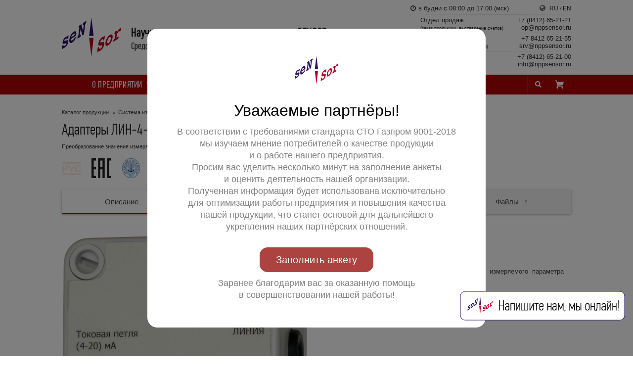

--- FILE ---
content_type: text/html; charset=UTF-8
request_url: https://www.nppsensor.ru/product/206
body_size: 16945
content:

<!DOCTYPE html>
<html lang="ru">
<head>
    <title>Адаптеры ЛИН-4-20 мА.</title>
    <meta charset="UTF-8">
    <meta http-equiv="X-UA-Compatible" content="IE=edge">
    <meta name="viewport" content="width=device-width, initial-scale=1">
    <meta name="csrf-param" content="_csrf">
<meta name="csrf-token" content="no4qsbvIjfJfwTsfQXoetmwqtQtqav_vAr2_YRpiaDnoxmbSj4vMhnLxcHINJX_VNULPXCESiIxM5-8tSypabw==">
    <meta name="viewport" content="width=1000">
    <meta name="theme-color" content="#bb0000">

    <link sizes="16x16" rel="icon" type="image/png" href="/images/favicons/favicon-16x16.png" media="all">
<link sizes="32x32" rel="icon" type="image/png" href="/images/favicons/favicon-32x32.png" media="all">
<link sizes="96x96" rel="icon" type="image/png" href="/images/favicons/favicon-96x96.png" media="all">
<link sizes="194x194" rel="icon" type="image/png" href="/images/favicons/favicon-194x194.png" media="all">
<link sizes="192x192" rel="icon" type="image/png" href="/images/favicons/android-chrome-192x192.png" media="all">
<link sizes="57x57" rel="apple-touch-icon" type="image/png" href="/images/favicons/apple-touch-icon-57x57.png" media="all">
<link sizes="60x60" rel="apple-touch-icon" type="image/png" href="/images/favicons/apple-touch-icon-60x60.png" media="all">
<link sizes="72x72" rel="apple-touch-icon" type="image/png" href="/images/favicons/apple-touch-icon-72x72.png" media="all">
<link sizes="76x76" rel="apple-touch-icon" type="image/png" href="/images/favicons/apple-touch-icon-76x76.png" media="all">
<link sizes="114x114" rel="apple-touch-icon" type="image/png" href="/images/favicons/apple-touch-icon-114x114.png" media="all">
<link sizes="120x120" rel="apple-touch-icon" type="image/png" href="/images/favicons/apple-touch-icon-120x120.png" media="all">
<link sizes="144x144" rel="apple-touch-icon" type="image/png" href="/images/favicons/apple-touch-icon-144x144.png" media="all">
<link sizes="152x152" rel="apple-touch-icon" type="image/png" href="/images/favicons/apple-touch-icon-152x152.png" media="all">
<link sizes="180x180" rel="apple-touch-icon" type="image/png" href="/images/favicons/apple-touch-icon-180x180.png" media="all">
<link rel="manifest" type="application/json" href="/images/favicons/manifest.json" media="all">
<link rel="mask-icon" type="image/svg+xml" href="/images/favicons/safari-pinned-tab.svg" media="all">
<link rel="shortcut icon" type="image/x-icon" href="/images/favicons/favicon.ico" media="all">
<meta name="apple-mobile-web-app-title" content="НПП «СЕНСОР»">
<meta name="application-name" content="НПП «СЕНСОР»">
<meta name="msapplication-TileColor" content="#f2f2f2">
<meta name="msapplication-TileImage" content="/images/favicons/mstile-144x144.png?v=20160209">
<meta name="msapplication-config" content="/images/favicons/browserconfig.xml?v=20160209">

    <!-- Yandex-verification -->
    <meta name='yandex-verification' content='43b7642eed17ff00'>
    <meta name="yandex-verification" content="8fd8544b9789ec6a">
    <!-- End Yandex-verification -->

    <meta name="description" content="ЛИН-4-20мА[-БП]-ECO Предназначен для преобразования значения измеряемого параметра датчика СИ СЕНС">
<meta name="keywords" content="">
<meta property="og:title" content="Адаптеры ЛИН-4-20 мА.">
<meta property="og:description" content="ЛИН-4-20мА[-БП]-ECO Предназначен для преобразования значения измеряемого параметра датчика СИ СЕНС">
<meta property="og:image" content="https://www.nppsensor.ru/images/catalog/products/206/1640701333_48567.png">
<meta property="og:url" content="https://www.nppsensor.ru/product/206">
<meta property="og:type" content="product">
<meta name="twitter:card" content="summary">
<meta name="twitter:title" content="Адаптеры ЛИН-4-20 мА.">
<meta name="twitter:description" content="ЛИН-4-20мА[-БП]-ECO Предназначен для преобразования значения измеряемого параметра датчика СИ СЕНС">
<meta name="twitter:image" content="https://www.nppsensor.ru/images/catalog/products/206/1640701333_48567.png">
<link href="https://www.nppsensor.ru/product/206" rel="canonical">
<link href="/assets/35affe11/themes/smoothness/jquery-ui.css" rel="stylesheet">
<link href="/assets/6757a654/jquery.fancybox.min.css" rel="stylesheet">
<link href="/assets/7edcf9c/fotorama4.css" rel="stylesheet">
<link href="/assets/547062fe/npp-sensor-app.css" rel="stylesheet">
<script>function startFancybox(eee) {
		var td  = eee.parents(".fotorama__stage__shaft").css("transition-duration");
		var wtd = eee.parents(".fotorama__stage__shaft").css("-webkit-transition-duration");
		var otd = eee.parents(".fotorama__stage__shaft").css("-o-transition-duration");
		var mtd = eee.parents(".fotorama__stage__shaft").css("-moz-transition-duration");
		if( $.type(td) === "string" ) td = td.split(",")[0];
		if( $.type(wtd) === "string" ) wtd = wtd.split(",")[0];
		if( $.type(otd) === "string" ) otd = otd.split(",")[0];
		if( $.type(mtd) === "string" ) mtd = mtd.split(",")[0];
		if ( td == "0ms" ||  td == "0s" || wtd == "0ms" ||  wtd == "0s" || mtd == "0ms" ||  mtd == "0s" || otd == "0ms" ||  otd == "0s" ) {
			var click_id = "#img-" +  eee.attr("data-img");
			$(click_id)[0].click();
		}
	}</script>
    
        <!-- Begin Talk-Me {literal} -->
    <script>
        window.TalkMeSetup = {language: "ru"};
        (function(d, w, m) {
            window.supportAPIMethod = m;
            var s = d.createElement('script');
            s.type ='text/javascript'; s.id = 'supportScript'; s.charset = 'utf-8';
            s.async = true;
            var id = 'ead7258118756e36acd3fd82c0a1c32b';
            s.src = 'https://lcab.talk-me.ru/support/support.js?h='+id;
            var sc = d.getElementsByTagName('script')[0];
            w[m] = w[m] || function() { (w[m].q = w[m].q || []).push(arguments); };
            if (sc) sc.parentNode.insertBefore(s, sc);
            else d.documentElement.firstChild.appendChild(s);
        })(document, window, 'TalkMe');
    </script>
    <!-- {/literal} End Talk-Me -->
    <style>.online-chat-root .bottom-area {display: none !important;}</style>
        <script type="application/ld+json">
        {
            "@context": "http://schema.org",
            "@type": "WebSite",
            "url": "https://www.nppsensor.ru/",
            "potentialAction": {
                "@type": "SearchAction",
                "target": "https://www.nppsensor.ru/search?textfield={search_term_string}",
                "query-input": "required name=search_term_string"
            }
        }
    </script>

            <!-- Top.Mail.Ru counter -->
        <script type="text/javascript">
            var _tmr = window._tmr || (window._tmr = []);
            _tmr.push({
                id: "3162826",
                type: "pageView",
                start: (new Date()).getTime()
            });
            (function (d, w, id) {
                if (d.getElementById(id)) return;
                var ts = d.createElement("script");
                ts.type = "text/javascript";
                ts.async = true;
                ts.id = id;
                ts.src = "https://top-fwz1.mail.ru/js/code.js";
                var f = function () {
                    var s = d.getElementsByTagName("script")[0];
                    s.parentNode.insertBefore(ts, s);
                };
                if (w.opera == "[object Opera]") {
                    d.addEventListener("DOMContentLoaded", f, false);
                } else {
                    f();
                }
            })(document, window, "tmr-code");
        </script>
        <noscript>
            <div><img src="https://top-fwz1.mail.ru/counter?id=3162826;js=na"
                      style="position:absolute;left:-9999px;" alt="Top.Mail.Ru"/>
            </div>
        </noscript>
        <!-- /Top.Mail.Ru counter -->
        
</head>

<body class="global-page" dir="ltr">


<style>
        .popup2 {
    position:absolute;
    color:#000;
}

        .modal,
        .modal__table {
    width:100%;
    height:100%
        }
        .modal {
    position:fixed;
    top:0;
    left:0;
    overflow-y:auto;
            -webkit-tap-highlight-color:rgba(0,0,0,0);
            -webkit-overflow-scrolling:touch
        }
        .modal__table {
    display:table;
    text-align:center
        }
        .modal__cell {
    display:table-cell;
    vertical-align:middle
        }
        .modal__content {
    display:inline-block;
    text-align:left;
            -webkit-transform:translate3d(0,0,0);
            position:relative
        }
        .modal__close {
    position:absolute;
    top:12px;
            right:12px;
            width:24px;
            height:24px;
            cursor:pointer;
            opacity:.24;
            outline:none;
            background:no-repeat 50% 50% url("[data-uri]");
            transition:opacity .15s ease-out
        }
        .modal__close:hover {
    opacity:.5
        }
        .utilityfocus .modal__close:focus,
        html.utilityfocus .widget-control__button.widget-control__button.widget-control__button.widget-control__button.widget-control__button:focus {
    opacity:1;
    outline:2px solid #fc0
        }
        .modal_theme_normal {
    display:none;
    background:rgba(50,50,50,.2);
    visibility:hidden;
    margin:-9999px 0 0 -9999px
        }
        .modal_theme_normal.modal_visible_yes {
    display:block
        }
        .modal_theme_normal .modal__content {
    margin:5px;
            background:#fff
        }
        .modal_theme_normal.modal_js_inited {
    display:block
        }
        .modal_theme_normal.modal_visible_yes {
    visibility:visible;
    margin:0
        }
        .modal_theme_normal,
        .modal_theme_normal .modal__content {
    animation-duration:.2s;
            animation-timing-function:ease-in-out
        }
        .modal_theme_normal.modal_has-animation_yes {
    animation-name:modal_theme_normal
        }
        .modal_theme_normal.modal_has-animation_yes .modal__content {
    animation-name:modal_theme_normal__content
        }
        .modal_theme_normal.modal_visible_yes.modal_has-animation_yes {
    animation-name:modal_theme_normal_visible
        }
        .modal_theme_normal.modal_visible_yes.modal_has-animation_yes .modal__content {
    animation-name:modal_theme_normal_visible__content
        }
        @keyframes modal_theme_normal {
    0% {
        visibility:visible;
        margin:0;
        opacity:1
            }
            99% {
        margin:0
            }
            to {
        visibility:hidden;
        margin:-9999px 0 0 -9999px;
                opacity:0
            }
        }
        @keyframes modal_theme_normal_visible {
    0% {
        opacity:0
            }
            to {
        opacity:1
            }
        }
        @keyframes modal_theme_normal__content {
    0% {
        transform:scale(1)
            }
            to {
        transform:scale(1.5)
            }
        }
        @keyframes modal_theme_normal_visible__content {
    0% {
        transform:scale(.75)
            }
            to {
        transform:scale(1)
            }
        }

        .dist-overlay__popup_type_default .modal__content {
    border-radius:20px
        }
        .dist-overlay__content_type_default {
    box-sizing:border-box;
            text-align:center;
            border-radius:inherit;
            width:684px;
            padding:55px 60px 24px;
            -webkit-font-smoothing:antialiased;
            background-color:#fff
        }
        .dist-overlay__content_button-theme_dark.dist-overlay__content_type_default,
        .document_dark_yes .dist-overlay__content_type_default {
    color:#fff
}
        .dist-overlay__content_button-theme_dark.dist-overlay__content_type_default .modal__close,
        .document_dark_yes .dist-overlay__content_type_default .modal__close {
    background-image:url("[data-uri]")
        }
        .document_dark_yes .dist-overlay__content_type_default {
    background-color:#1d1e22;
        }
        .dist-overlay__content_type_default .dist-overlay__icon {
    display:inline-block;
    width:88px;
            margin-bottom:30px
        }
        .dist-overlay__content_type_default .dist-overlay__top-section {
    display:inline-block
        }
        .dist-overlay__content_type_default .dist-overlay__title {
    font-size:2rem;
            line-height:2.375rem;
            font-weight:400;
            margin-bottom:12px
        }
        .dist-overlay__content_type_default .dist-overlay__description {
    font-size:1.125rem;
            line-height:1.5rem;
            opacity:.5;
            text-align:center;
            margin-bottom:30px
        }
        .dist-overlay__content_type_default .dist-overlay__age-restriction {
    position:absolute;
    top:14px;
            left:14px;
            padding:4px 6px;
            background-color:rgba(0,0,0,.06);
            border-radius:6px;
            color:rgba(0,0,0,.45);
            opacity:.6;
            font-size:.875rem;
            line-height:1rem;
            font-weight:500
        }
        .dist-overlay__content_type_default .dist-overlay__link-wrapper {
    color:#000
}
        html:not(.document_dark_yes) .dist-overlay__content_button-theme_dark.dist-overlay__content_type_default .dist-overlay__link-wrapper {
    color:#fff
}
        .dist-overlay__content_type_default .dist-overlay__link {
    display:inline-block;
    height:50px;
            border-radius:16px;
            margin-bottom:55px;
            padding:0 33px;
            font-size:1.25rem;
            line-height:3.125rem;
            text-align:center;
            transition:background-color .15s ease-out
        }
        .dist-overlay__content_type_default .dist-overlay__agreement {
    font-size:.75rem
        }
        .dist-overlay__content_type_default .dist-overlay__agreement-link,
        .dist-overlay__content_type_default .dist-overlay__agreement-text {
    opacity:.5
        }
        .dist-overlay__content_type_default .dist-overlay__agreement-link {
    text-decoration:underline;
            transition:opacity .15s ease
        }
        .dist-overlay__content_type_default .dist-overlay__agreement-link:hover {
    opacity:.8
        }
        .dist-overlay__popup_type_windows .modal__cell {
    vertical-align:bottom
        }
        .dist-overlay__popup_type_windows .modal__content {
    margin:0 0 40px
        }
        .dist-overlay__popup_type_windows .modal__close {
    background:url("[data-uri]");
    width:20px;
            height:20px;
            top:4px;
            right:4px;
            opacity:.4
        }
        .dist-overlay__popup_type_windows .modal__close:hover {
    opacity:1
        }
        .document_dark_yes .dist-overlay__popup_type_windows .modal__close {
    background:url("[data-uri]")
        }
        .dist-overlay__content_type_windows {
    color:#000;
    font-family:'Segoe UI',sans-serif;
            background:#fff;
            border:.75px solid rgba(0,0,0,.6);
            box-shadow:0 2px 8px rgba(0,0,0,.1),0 8px 64px rgba(0,0,0,.2);
            width:540px
        }
        .document_dark_yes .dist-overlay__content_type_windows {
    border-color:rgba(255,255,255,.2)
        }
        .dist-overlay__content_type_windows .dist-overlay__icon {
    display:inline-block;
    width:40px;
            min-width:40px;
            margin-top:2px;
            margin-right:14px
        }
        .dist-overlay__content_type_windows .dist-overlay__top-section {
    display:flex;
    align-items:flex-start;
            padding:18px 14px 20px 20px
        }
        .dist-overlay__content_type_windows .dist-overlay__age-restriction,
        .dist-overlay__content_type_windows .dist-overlay__title {
    font-size:1rem;
            line-height:1.25rem
        }
        .dist-overlay__content_type_windows .dist-overlay__title {
    font-weight:600
        }
        .dist-overlay__content_type_windows .dist-overlay__age-restriction {
    font-weight:400;
            opacity:.3
        }
        .dist-overlay__content_type_windows .dist-overlay__description {
    font-size:.875rem;
            font-style:normal;
            font-weight:400;
            line-height:1.125rem;
            margin-top:4px
        }
        .dist-overlay__content_type_windows .dist-overlay__bottom-section {
    background:rgba(0,0,0,.06);
    padding:14px;
            display:flex;
            justify-content:flex-end
        }
        .dist-overlay__content_type_windows .dist-overlay__link,
        .dist-overlay__content_type_windows .dist-overlay__link-about {
    font-size:.75rem;
            font-weight:400;
            line-height:1.0625rem;
            padding:5px 12px 6px;
            background:#e1e1e1;
            border:.5px solid #adadad
        }
        .document_dark_yes .dist-overlay__content_type_windows .dist-overlay__link,
        .document_dark_yes .dist-overlay__content_type_windows .dist-overlay__link-about {
    background:#4a4a4f;
    border-color:#666
        }
        .dist-overlay__content_type_windows .dist-overlay__link-about:hover,
        .dist-overlay__content_type_windows .dist-overlay__link:hover {
    background:#e5f1fb;
    border-color:#0078d7
        }
        .document_dark_yes .dist-overlay__content_type_windows .dist-overlay__link-about:hover,
        .document_dark_yes .dist-overlay__content_type_windows .dist-overlay__link:hover {
    background:#414750;
    border-color:#1e98f8
        }
        .dist-overlay__content_type_windows .dist-overlay__link-about_primary_yes,
        .dist-overlay__content_type_windows .dist-overlay__link_primary_yes {
    margin-right:10px;
            border:.5px solid #0078d7
        }
        .document_dark_yes .dist-overlay__content_type_windows .dist-overlay__link-about_primary_yes,
        .document_dark_yes .dist-overlay__content_type_windows .dist-overlay__link_primary_yes {
    border-color:#1e98f8
        }
        .dist-overlay__popup {
    z-index:1000;
            background:rgba(0,0,0,.5)
        }
        .dist-overlay__popup .modal__content {
    background:0 0
        }
        .dist-overlay__link {
    background-color: #ad4341;
        }
        .dist-overlay__link:hover {
    background-color:#a92422;
        }

    </style>
    <div id="popup-smk-2026" class="popup2 modal dist-overlay__popup dist-overlay__popup_type_default modal_theme_normal modal_autoclosable_yes modal_focusable_cycle popup2_autoclosable_yes popup2_focusable_cycle popup2_view_classic       popup2_js_inited modal_js_inited " style="z-index: 21001;">
        <div class="modal__table">
            <div class="modal__cell">
                <div class="modal__content">
                    <div class="dist-overlay__content dist-overlay__content_type_default dist-overlay__content_button-theme_light">
<!--                        <div class="dist-overlay__age-restriction">0+</div>-->
                        <img class="dist-overlay__icon"
                             src="//www.nppsensor.ru/logotype_logo.svg">
                        <div class="dist-overlay__title">Уважаемые партнёры!</div>
                        <div class="dist-overlay__description"><p>В&nbsp;соответствии с&nbsp;требованиями стандарта СТО&nbsp;Газпром&nbsp;9001-2018
                                мы&nbsp;изучаем мнение потребителей о&nbsp;качестве продукции и&nbsp;о&nbsp;работе нашего предприятия.</p>
                            <p>Просим вас уделить несколько минут на&nbsp;заполнение анкеты и&nbsp;оценить деятельность нашей
                                организации.</p>
                            <p>Полученная информация будет использована исключительно для&nbsp;оптимизации работы предприятия
                                и&nbsp;повышения качества нашей продукции, что&nbsp;станет основой для&nbsp;дальнейшего укрепления наших
                                партнёрских отношений.</p></div>
                        <div class="dist-overlay__link-wrapper"><a
                                    class="home-link2 dist-overlay__link dist-overlay__link_type_default  home-link2_color_inherit"
                                    href="//www.nppsensor.ru/smk2026"
                                    style="color: white; margin-bottom: 10px;"
                                    rel="noopener" data-statlog="dist_overlay.link" data-statlog-showed="1">Заполнить анкету</a>
                        </div>
                        <div class="dist-overlay__description"><p>Заранее благодарим вас за&nbsp;оказанную помощь в&nbsp;совершенствовании нашей работы!</p></div>
                        <div class="modal__close" style="opacity: 0;" role="button" tabindex="0" aria-label="Закрыть"></div>
                    </div>
                </div>
            </div>
        </div>
    </div>

<script>
    (function(w){
        let cookieNames = w['cookieNames'] || (w['cookieNames'] = {});
        cookieNames.current_country = {"CookieName": "current_country", "LifetimeInDays": 365};
        cookieNames.DownloadWatchlist = {"CookieName": "SensorDocumentsWatchlist_RU", "LifetimeInDays": 7};
        cookieNames.ProductUnits = {"CookieName": "sws_units", "LifetimeInDays": 365};
        cookieNames.ProductCompare = {"CookieName": "SensorProductComparisonList_RU", "LifetimeInDays": 7};

        let pageData = w['pageData'] || (w['pageData'] = {});
        pageData.siteName = "sensorwebsite_RU";
        pageData.language = "ru";
        pageData.isPageEditor = false;
        pageData.currentCountry = "RU";
        pageData.countrySelection = {"show": false, "hasCookie": true};
        pageData.mandatorId = 0;
        pageData.constants = {"ContactFormOpenParam":"ct","CountrySelectionOpenParam":"countryselect"};
        pageData.cultureInfo = "ru";
    }(window));
</script>






<div class="site__background" style="display:none; position: fixed; top: 0; bottom: 0; left:0; right: 0; background-color: rgba(0,0,0,0.15); z-index: 11;"></div>



<div class="global-page-header">

<div id="windowModal" class="modal p-5" style="display: none; width: 100%; background: rgb(200, 200,200) none repeat scroll 0 0;">
    <div class="modal-body" style="margin: 5px auto 50px;max-width: 1200px;overflow: auto; max-height: 100%; background-color: white;transform: translateY(-50%); top: 50%;position: relative;padding: 15px;"></div>
    <button class="button button_size_s button_theme_pseudo" style="padding: 0 15px;background-color: #ffd4d4;font-weight: 600;position: absolute;top: 10px;right: 10px;" data-fancybox-close="">X</button>
</div>

<div class="site-header clearfix" style="">
    		<div class="layout_type_global site-header__layout">
			<div class="site-header__content">

				<div class="site-header-logo site-header-cell" style="/*padding-bottom: 40px;*/">
					<a href="/">
                        <div class="site-header__logo-image" title="Общество с ограниченной ответственностью Научно-производственное предприятие «СЕНСОР»" style="background-image: url(/logotype_logo.svg);width: 120px;background-position: center;background-repeat: no-repeat;background-size: contain;"></div>
					</a>
				</div>

				<div class="site-header__name site-header-cell">
					<a class="site-header__name-link" style="text-shadow: 0 0 2px rgba(0,0,0,.4);" href="/">
						<h2 class="site-header__name-header-text">Научно-производственное предприятие «СЕНСОР»</h2>
						<h2 class="site-header__name-subheader-text">Средства и системы контроля взрывоопасных сред</h2>
					</a>
				</div>

				<div class="site-header__placeholder site-header-cell"></div>

				<div class="site-header__contacts site-header-cell">

<div>

					<div class="site-header__time /*site-header__time_state_active site-header__time_state_active*/" title="Время работы">
						<div class="site-header__time-text" style="margin-left: -20px;">в будни с 08:00 до 17:00 (мск)</div>
					</div>

					<div class="site-header-language-block">
						<div class="site-header__languges">
                            							<span class="site-header__languge_active">RU</span>
                             /
                                                            <a class="site-header__languge-link link link_theme_black"
                                   title="English language"
                                   href="//www.nppsensor.ru/en"><span class="site-header__languge-link-text">EN</span></a>
                            
<!-- 						/ <a class="site-header__languge-link link" title="AE language" style="" onclick="location.href='http://en.nppsensor.ru';"><span class="site-header__languge-link-text">AE</span></a> -->
						</div>
					</div>
</div>




					<div class="cut-line"></div>
<div style="margin: 3px 0;">
    <a class="site-header__languge-link link link_theme_black" href="//www.nppsensor.ru/contacts#sales">
					<h2 class="site-header__contact-header" style="margin-bottom: 0;/**/text-align: left;line-height: 1.23;font-family: Helvetica, Arial, Verdana, sans-serif;font-size: 13px;">Отдел продаж<br><span style="font-size: 9px;">(заказ продукции, выставление счетов)</span></h2>
    </a>
					<div class="n-shop-hub-info__block b-zone b-spy-events" style="font-size: 13px;">
						<span class="n-phone shop-history" style="position: relative;">
							<span class="n-phone__content" style="position: relative; padding-left: 20px; color: #999;">
								<span class="n-phone__link shop-history__phone" style="color: #2b2b2b;">
									<span class="n-phone__icon image" style="position: absolute; left: 6px; top: 3px;">
									</span>
									<span class="n-phone__number">+7 (8412) 65-21-21</span>
								</span>
							</span>
						</span>
					</div>

					<div class="n-shop-hub-info__block b-zone b-spy-events" style="font-size: 13px;">
						<span class="n-phone shop-history" style="position: relative; cursor: pointer;">
							<span class="n-phone__content" style="position: relative; padding-left: 20px;">
								<a class="n-phone__link shop-history__phone link e-mail__link" style="" href="mailto:op@nppsensor.ru">
									<span class="n-phone__icon image" style="position: absolute; left: 6px; top: 3px;">
									</span>
									<span class="n-phone__number">op@nppsensor.ru</span>
								</a>
							</span>
						</span>
					</div>

</div>
					<div class="cut-line"></div>
                    <div style="margin: 3px 0;">
                        <a class="site-header__languge-link link link_theme_black" href="//www.nppsensor.ru/contacts#service">
                            <h2 class="site-header__contact-header" style="margin-bottom: 0;/**/text-align: left;line-height: 1.23;font-family: Helvetica, Arial, Verdana, sans-serif;font-size: 13px;">Сервисная служба<br><span style="font-size: 9px;">(заказ запчастей, консультации)</span></h2>
                        </a>
                        <div class="n-shop-hub-info__block b-zone b-spy-events" style="font-size: 13px;">
                            <span class="n-phone shop-history" style="position: relative;">
                                <span class="n-phone__content" style="position: relative; padding-left: 20px; color: #999;">
                                    <span class="n-phone__link shop-history__phone" style="color: #2b2b2b;">
                                        <span class="n-phone__icon image" style="position: absolute; left: 6px; top: 3px;">
                                            </span>
                                        <span class="n-phone__number">+7 8412 65-21-55</span>
                                    </span>
                                </span>
                            </span>
                        </div>


                        <div class="n-shop-hub-info__block b-zone b-spy-events" style="font-size: 13px;">
                            <span class="n-phone shop-history" style="position: relative; cursor: pointer;">
                                <span class="n-phone__content" style="position: relative; padding-left: 20px;">
                                    <a class="n-phone__link shop-history__phone link e-mail__link" style="" href="mailto:srv@nppsensor.ru">
                                        <span class="n-phone__icon image" style="position: absolute; left: 6px; top: 3px;">
                                            </span>
                                        <span class="n-phone__number">srv@nppsensor.ru</span>
                                    </a>
                                </span>
                            </span>
                        </div>

                    </div>

					<div class="cut-line"></div>

<div style="margin: 3px 0;">
    <a class="site-header__languge-link link link_theme_black" href="//www.nppsensor.ru/contacts#contacts">
					<h2 class="site-header__contact-header" style="margin-bottom: 0;/**/text-align: left;line-height: 1.23;font-family: Helvetica, Arial, Verdana, sans-serif;font-size: 13px;">Приёмная<br><span style="font-size: 9px;">(обращения)</span></h2>
    </a>
					<div class="n-shop-hub-info__block b-zone b-spy-events" style="font-size: 13px;">
						<span class="n-phone shop-history" style="position: relative;">
							<span class="n-phone__content" style="position: relative; padding-left: 20px;">
								<span>
									<span class="n-phone__icon image" style="position: absolute; left: 6px; top: 3px;">
									</span>
									<span class="n-phone__number">+7 (8412) 65-21-00</span>
								</span>
							</span>
						</span>
					</div>

					<div class="n-shop-hub-info__block b-zone b-spy-events" style="font-size: 13px;">
						<span class="n-phone shop-history" style="position: relative; cursor: pointer;">
							<span class="n-phone__content" style="position: relative; padding-left: 20px;">
								<a class="n-phone__link shop-history__phone link e-mail__link" style="" href="mailto:info@nppsensor.ru">
									<span class="n-phone__icon image" style="position: absolute; left: 6px; top: 3px;">
									</span>
									<span class="n-phone__number">info@nppsensor.ru</span>
								</a>
							</span>
						</span>
					</div>
</div>
				</div>
			</div>
		</div>
	</div>

</div>

<div class="global-page-content">
        <div class="site-home-menu">
        <div class="site-home-menu__content">
            <div class="top-menu">
                <div class="layout_type_global top-menu__layout*">

                                        
                    <div class="top-menu__content">
                        <ul class="top-menu__list">
                            <div class="top-menu__list">
                            <li class="top-menu__item top-menu__item_openable top-menu__item_name_about">
                                    <a class="menu-item__link  menu-item__link_state_closed" href="/company">О&nbsp;предприятии<span class="icon__top-menu-arrow"></span></a>
                                    <div class="top-menu__submenu-content">
                                        <div class="top-menu-submenu">
                                            <ul class="top-menu-submenu__list">

                                                <div class="top-menu-submenu-group">

                                                    <li class="top-menu-submenu__item">
                                                        <a class="submenu-item__link" href="/company">НПП «СЕНСОР» сегодня<span class="icon__submenu-arrow"></span></a>
                                                    </li>
                                                    <li class="top-menu-submenu__item">
                                                        <a class="submenu-item__link" href="/company/history">История предприятия<span class="icon__submenu-arrow"></span></a>
                                                    </li>
                                                    <li class="top-menu-submenu__item">
                                                        <a class="submenu-item__link" href="/company/quality_policy">Политика в области качества<span class="icon__submenu-arrow"></span></a>
                                                    </li>
                                                    <li class="top-menu-submenu__item" style="">
                                                        <a class="submenu-item__link" href="/company/social">Социальная политика<span class="icon__submenu-arrow"></span></a>
                                                    </li>

                                                </div>

                                                
                                                <div class="top-menu-submenu-group" style="  ">

                                                    <li class="top-menu-submenu__item">
                                                        <a class="submenu-item__link" href="/company/news">Новости<span class="icon__submenu-arrow"></span></a>
                                                    </li>
                                                                                                    </div>

                                                <div class="top-menu-submenu-group" style="  ">


                                                    <li class="top-menu-submenu__item">
                                                        <a class="submenu-item__link" href="/company/license">Дипломы, патенты<span class="icon__submenu-arrow"></span></a>
                                                    </li>
                                                    <li class="top-menu-submenu__item">
                                                        <a class="submenu-item__link" href="/company/video">Видеоархив<span class="icon__submenu-arrow"></span></a>
                                                    </li>
                                                    <li class="top-menu-submenu__item">
                                                        <a class="submenu-item__link" href="/company/vacancy">Вакансии<span class="icon__submenu-arrow"></span></a>
                                                    </li>

                                                </div>

                                            </ul>
                                        </div>
                                    </div>
                                </li>

                            <li class="top-menu__item top-menu__item_openable top-menu__item_name_production top-menu__item_state_selected">
                                <a class="menu-item__link menu-item__link_state_closed" href="/catalog">Продукция<span class="icon__top-menu-arrow"></span></a>
                                <div class="top-menu__submenu-content">
                                    <div class="top-menu-submenu" style="">
                                                                                    <ul class="top-menu-submenu__list">
                                                <div class="top-menu-submenu-group">
                                                    <li class="top-menu-submenu__item submenu__item_name_sens">
                                                        <a class="submenu-item__link" href="/product/110">Волноводные уровнемеры СЕНС УМВ</a>
                                                    </li>
                                                    <li class="top-menu-submenu__item submenu__item_name_sens">
                                                        <a class="submenu-item__link" href="/catalog/level-transmitters">Уровнемеры</a>
                                                                                                            </li>
                                                    <li class="top-menu-submenu__item submenu__item_name_sens">
                                                        <a class="submenu-item__link" href="/catalog/level-sensors-and-indicators">Датчики и сигнализаторы уровня<span class="icon__submenu-arrow"></span></a>
                                                    </li>
                                                    <li class="top-menu-submenu__item submenu__item_name_sens">
                                                        <a class="submenu-item__link" href="/catalog/pressure-and-temperature-transmitters">Манометры, преобразователи давления, температуры<span class="icon__submenu-arrow"></span></a>
                                                    </li>
                                                    <li class="top-menu-submenu__item submenu__item_name_sens">
                                                        <a class="submenu-item__link" href="/catalog/sens-measuring-system/sens-interface-adapters">Адаптеры интерфейсов<span class="icon__submenu-arrow"></span></a>
                                                    </li>
                                                </div>
                                                <div class="top-menu-submenu-group">
                                                    <li class="top-menu-submenu__item">
                                                        <a class="submenu-item__link" href="/catalog/gas-analyzers">Газоанализаторы<span class="icon__submenu-arrow"></span></a>
                                                    </li>
                                                    <li class="top-menu-submenu__item">
                                                        <a class="submenu-item__link" href="/catalog/security-and-fire-alarms">Охранно-пожарные оповещатели<span class="icon__submenu-arrow"></span></a>
                                                    </li>
                                                    <li class="top-menu-submenu__item">
                                                        <a class="submenu-item__link" href="/catalog/housings-and-junction-boxes">Соединительные коробки и корпуса<span class="icon__submenu-arrow"></span></a>
                                                    </li>
                                                    <li class="top-menu-submenu__item">
                                                        <a class="submenu-item__link" href="/catalog/road-tankers-earthing-monitors">Устройства заземления автоцистерн<span class="icon__submenu-arrow"></span></a>
                                                    </li>
                                                </div>
                                                <div class="top-menu-submenu-group">
                                                    <li class="top-menu-submenu__item">
                                                        <a class="submenu-item__link" href="/catalog/pipeline-valves">Клапаны электромагнитные<span class="icon__submenu-arrow"></span></a>
                                                    </li>
                                                    <li class="top-menu-submenu__item">
                                                        <a class="submenu-item__link" href="/catalog/software">Программное обеспечение<span class="icon__submenu-arrow"></span></a>
                                                    </li>
                                                    <li class="top-menu-submenu__item">
                                                        <a class="submenu-item__link" href="/catalog/sens-measuring-system/sens-power-supply-and-switching-unit">Блоки питания, коммутации<span class="icon__submenu-arrow"></span></a>
                                                    </li>
                                                    <li class="top-menu-submenu__item">
                                                        <a class="submenu-item__link" href="/catalog/indication-and-control-devices">Приборы индикации, управления<span class="icon__submenu-arrow"></span></a>
                                                    </li>
                                                </div>
                                            </ul>
                                        
                                    </div>
                                </div>
                            </li>

                                                            <li class="top-menu__item top-menu__item_openable top-menu__item_name_support">
                                <a class="menu-item__link  menu-item__link_state_closed" href="/support">Поддержка<span class="icon__top-menu-arrow"></span></a>
                                <div class="top-menu__submenu-content">
                                    <div class="top-menu-submenu" style="">
                                        <ul class="top-menu-submenu__list">

                                            <div class="top-menu-submenu-group">

                                                <li class="top-menu-submenu__item">
                                                    <a class="submenu-item__link" href="/support/downloads">Файлы для скачивания<span class="icon__submenu-arrow"></span></a>

                                                    <div class="submenu__layout">
                                                        <ul class="submenu__list" style="">
                                                            <li class="submenu__item" style="">
                                                                <a class="submenu-item__link" href="/support/downloads/Certificates">Свидетельства и сертификаты<span class="icon__submenu-arrow"></span></a>
                                                            </li>
                                                            <li class="submenu__item">
                                                                <a class="submenu-item__link" href="/support/downloads/Catalogues">Каталоги продукции<span class="icon__submenu-arrow"></span></a>
                                                            </li>
                                                            <li class="submenu__item">
                                                                <a class="submenu-item__link" href="/support/downloads/Blanks">Опросные листы<span class="icon__submenu-arrow"></span></a>
                                                            </li>
                                                            <li class="submenu__item">
                                                                <a class="submenu-item__link" href="/support/downloads/UserManual">Руководства по эксплуатации<span class="icon__submenu-arrow"></span></a>
                                                            </li>
                                                            <li class="submenu__item">
                                                                <a class="submenu-item__link" href="/support/downloads/Soft">Программное обеспечение<span class="icon__submenu-arrow"></span></a>
                                                            </li>
                                                            <li class="submenu__item">
                                                                <a class="submenu-item__link" href="/support/downloads/3DModels">3D-модели<span class="icon__submenu-arrow"></span></a>
                                                            </li>
                                                        </ul>
                                                    </div>

                                                </li>
                                            </div>

                                            <div class="top-menu-submenu-group" style="  ">

                                                <li class="top-menu-submenu__item">
                                                    <a class="submenu-item__link" href="//www.nppsensor.ru/support/treatment">Обращение в&nbsp;сервисную службу<span class="icon__submenu-arrow"></span></a>
                                                </li>
                                                <li class="top-menu-submenu__item">
                                                    <a class="submenu-item__link"
                                                       href="//www.nppsensor.ru/support/repair-check">Проверить статус обращения<span class="icon__submenu-arrow"></span></a>
                                                </li>
                                                <li class="top-menu-submenu__item">
                                                    <a class="submenu-item__link" href="//www.nppsensor.ru/support/register">Регистрация АРМ СИ СЕНС<span class="icon__submenu-arrow"></span></a>
                                                </li>
                                                                                            </div>

                                            <div class="top-menu-submenu-group" style="  ">
                                                <li class="top-menu-submenu__item">
                                                    <a class="submenu-item__link" href="//www.nppsensor.ru/services/metrology">Метрологические услуги<span class="icon__submenu-arrow"></span></a>
                                                </li>
                                                <li class="top-menu-submenu__item">
                                                    <a class="submenu-item__link" href="/support/knowledge">Часто задаваемые вопросы<span class="icon__submenu-arrow"></span></a>
                                                </li>
                                            </div>
                                        </ul>
                                    </div>
                                </div>
                            </li>
                                                            <li class="top-menu__item  top-menu__item_openable top-menu__item_name_contacts">
                                <a class="menu-item__link" href="/contacts">Контакты<span style="display: none" class="icon__top-menu-arrow"></span></a>
                            </li>
                                            </div>


                            <li title="Поиск" class="top-menu__item top-menu__item_openable top-menu__item_name_search-field">
                                <div class="menu-item__link menu-item__link_state_closed">
                                    <form class="search-form" action="/search" method="get" name="search" id="search">
                                        <div class="search-form__search-text-label">Поиск</div>

                                        <input type="text" id="textfield" class="search-form__text-field" name="textfield" placeholder="например, СЕНС DN(15..100)PN(16..25)(-НО)" style="margin: 5px 22px -4px 0;" inputmode="search">                                    </form>
                                </div>
                            </li>

                            <li title="Поиск" class="top-menu__item top-menu__item_openable top-menu__item_name_search">
                                <div class="menu-item__link menu-item__link_state_closed"><svg data-icon="search" xmlns="http://www.w3.org/2000/svg" class="" viewBox="0 0 512 512" style="/*! width: .8em; */height: 13px;"><path fill="currentColor" d="M505 442.7L405.3 343c-4.5-4.5-10.6-7-17-7H372c27.6-35.3 44-79.7 44-128C416 93.1 322.9 0 208 0S0 93.1 0 208s93.1 208 208 208c48.3 0 92.7-16.4 128-44v16.3c0 6.4 2.5 12.5 7 17l99.7 99.7c9.4 9.4 24.6 9.4 33.9 0l28.3-28.3c9.4-9.4 9.4-24.6.1-34zM208 336c-70.7 0-128-57.2-128-128 0-70.7 57.2-128 128-128 70.7 0 128 57.2 128 128 0 70.7-57.2 128-128 128z" class=""></path></svg></div>
                                <div class="top-menu__submenu-content"></div>
                            </li>


    <li id="cart-button" title="Корзина"
        style="width: 1%; text-align: center; vertical-align: middle; *display: none;"
        class="top-menu__item -top-menu__item_openable top-menu__item_name_cart "
    >
        <a style="padding: 0;" class="menu-item__link menu-item__link_state_closed" href="/cart">
            <div class="menu-item__link menu-item__link_state_closed" style="display: flex;align-items: center;justify-content: center;">
                <svg viewBox="0 0 16 16" xmlns="http://www.w3.org/2000/svg" style=" margin-bottom: 3px; height: 18px; /*! width: 20px; */ "><path fill="#000" d="M14 13.1v-1.1h-9.4l0.6-1.1 9.2-0.9 1.6-6h-12.3l-0.7-3h-3v1h2.2l2.1 8.4-1.3 2.6v1.5c0 0.8 0.7 1.5 1.5 1.5s1.5-0.7 1.5-1.5-0.7-1.5-1.5-1.5h7.5v1.5c0 0.8 0.7 1.5 1.5 1.5s1.5-0.7 1.5-1.5c0-0.7-0.4-1.2-1-1.4z" style="fill: white;"></path></svg>
                <div class="cart__ticker cart__ticker_short cart-item-count-wrapper" style="display: none"><span id="shopping-cart-item-count"></span></div>
            </div>
            <span class="icon__top-menu-arrow"></span>
        </a>
    </li>


                            
                        </ul>
                        <div class="top-menu__submenu-content-box"></div>
                    </div>


                </div>
            </div>
        </div>
    </div>
    
    <script>
        // Configurator Settings - чистый - загрузка без параметров
        var productInfo = {
            productId: 206,
            isProductInCart: false,
            name: "ЛИН-4-20мА[-БП]-ECO",
            type: "Адаптер",
        };
    </script>

                <div class="product-short-header" style="margin-top: 25px">
<div class="product-short-header__layout site__desktop-layout">

	<div class="product-headline clearfix">

		<div itemscope="" itemtype="https://schema.org/Product">
                    
        
			<meta itemprop="category" content="Адаптеры интерфейсов">
			<meta itemprop="brand" content="НПП «СЕНСОР»">
			<meta itemprop="image" content="/images/catalog/products/206/1640701333_48567_small.jpg">
			<meta itemprop="name" content="Адаптеры ЛИН-4-20мА[-БП]-ECO">
			<meta itemprop="description" content="Предназначен для преобразования значения измеряемого параметра датчика СИ СЕНС в сигнал токовой петли 4-20 мА.
">
			<link itemprop="url" href="https://www.nppsensor.ru/product/206">
		</div>




		<div class="product-headline__info">
			<div class="product-headline__technology" style="">
				<div class="product-technology">
					<div class="product-technology-item" style="display: flex;">

                        
					</div>
				</div>
			</div>
            <div class="product-headline__price" style="margin-top: 1px">
                <div class="product-price" style="display: block;">
                                    </div>
            </div>
		</div>

        
		<div class="product-headline-info__content">

			<div itemscope="" itemtype="https://schema.org/BreadcrumbList" itemref="breadcrumbs"></div>

			<ul class="product-breadcrumbs" id="breadcrumbs">

				<li class="product-breadcrumbs__item">

					<div itemprop="itemListElement" itemscope="" itemtype="https://schema.org/ListItem">
						<meta itemprop="name" content="Каталог продукции НПП «СЕНСОР»">
						<link itemprop="url" href="//www.nppsensor.ru/catalog">
						<meta itemprop="position" content="1">
                        <a class="link" href="/catalog" title="Каталог продукции НПП «СЕНСОР»" itemprop="item">Каталог продукции</a>					</div>

				</li>

                                                    <li class="product-breadcrumbs__item">
                        <div itemprop="itemListElement" itemscope="" itemtype="https://schema.org/ListItem">
                            <meta itemprop="name" content="Система измерительная "СЕНС"">
                            <link itemprop="url" href="//www.nppsensor.ru/catalog/sens-measuring-system">
                            <meta itemprop="position" content="2">
                            <a class="link" href="/catalog/sens-measuring-system" title="Система измерительная &quot;СЕНС&quot;" itemprop="item">Система измерительная "СЕНС"</a>                        </div>
                    </li>
                
                                    <li class="product-breadcrumbs__item">
                        <div itemprop="itemListElement" itemscope="" itemtype="https://schema.org/ListItem">
                            <meta itemprop="name" content="Адаптеры интерфейсов">
                            <link itemprop="url" href="//www.nppsensor.ru/catalog/sens-measuring-system/sens-interface-adapters">
                            <meta itemprop="position" content="3">
                            <a class="link" href="/catalog/sens-measuring-system/sens-interface-adapters" title="Адаптеры интерфейсов" itemprop="item">Адаптеры интерфейсов</a>                        </div>
                    </li>
                                <li class="product-breadcrumbs__item">
                    <div itemprop="itemListElement" itemscope="" itemtype="https://schema.org/ListItem">
                        <link itemprop="url" href="//www.nppsensor.ru/product/206">
                        <meta itemprop="position" content="4">
                        <a class="link link_disabled_yes" href="/product/206" title="Адаптеры интерфейсов" itemprop="item"><span itemprop="name">ЛИН-4-20мА[-БП]-ECO</span></a>                    </div>
                </li>

			</ul>

			<div class="product-headline__headline">
				<div class="product-title">
					<div class="title__text">
						<h1 class="title">
							Адаптеры ЛИН-4-20мА[-БП]-ECO<!-- 							<a class="link" href="/product/206">Адаптеры ЛИН-4-20мА[-БП]-ECO</a>  -->
						</h1>
					</div>
									</div>
				<div class="n-product-short-description" style="padding-top: 5px;font-size: .7rem;">Преобразование значения измеряемой устройством СЕНС величины в токовый сигнал 4-20 мА.</div>
			</div>
        </div>
			<div class="n-product-headline__toolbar">
				<div class="n-product-toolbar i-bem  n-product-toolbar_js_inited">

<a title="Ведутся работы по включению устройства в реестр промышленной продукции, произведённой на территории Российской Федерации" target="_blank"><img class="noborder1" src="/images/logo/gisp_logo3.svg" alt="" style="border-radius: 0; box-shadow: unset; border: unset; margin-bottom: 0;/*max-width: 40px;*/ max-height:40px;height: 40px; opacity: 0.2;"></a><a title="Соответствует требованиям Таможенного Кодекса Евразийского Экономического Союза" target="_blank"><img class="noborder1" src="/images/logo/eac.svg" alt="" style="border-radius: 0; box-shadow: unset; border: unset; margin-bottom: 0;max-width: 40px; max-height:40px;"></a><a href="/download/Certificates/Svid_ob_odobr_tipa_RRR_Ustroystvo_SENS_2022-26.pdf" title="Соответствует требованиям Российского речного регистра" target="_blank"><img class="noborder1" src="/images/logo/rrr_ru.svg" alt="" style="border-radius: 0; box-shadow: unset; border: unset; margin-bottom: 0;width: 40px; height:40px;"></a><a href="//www.nppsensor.ru/article/si_sens" title="Устройство - компонент системы измерительной СЕНС" target="_blank"><img class="noborder1" src="/images/logo/si_sens_ru.svg" alt="" style="border-radius: 0; box-shadow: unset; border: unset; margin-bottom: 0;width: 40px; height:40px;"></a>
				</div>
			</div>

	</div>
</div>
</div>
<div class="product-menu">
    <div class="product-menu__content">
        <div class="product-tabs">
            <div class="product-tabs__layout site__desktop-layout">
                <ul class="product-tabs__list" style="z-index: inherit;">
                                            <li class="product-tabs__item product-tabs__item_state_selected product-tabs__item_name_forums"
                            data-name="info>">
                            <span class="link">Описание</span>                        </li>
                                                <li class="product-tabs__item  product-tabs__item_name_forums"
                            data-name="specification>">
                            <a class="link" href="https://www.nppsensor.ru/product/206/specification">Характеристики</a>                        </li>
                                                <li class="product-tabs__item  product-tabs__item_name_forums"
                            data-name="certificates>">
                            <a class="link" href="https://www.nppsensor.ru/product/206/certificates">Сертификаты <span class="product-tabs__count">2</span></a>                        </li>
                                                <li class="product-tabs__item  product-tabs__item_name_forums"
                            data-name="downloads>">
                            <a class="link" href="https://www.nppsensor.ru/product/206/downloads">Файлы <span class="product-tabs__count">2</span></a>                        </li>
                                        </ul>
            </div>
        </div>
    </div>
</div>

            <div class="page-content">
                <div class="product-page-content">
                    <div class="product-page-content__layout site__desktop-layout clearfix">

                        <div class="info info_type_product product-info__content clearfix" style="padding-bottom: 15px;">

                            <div style="float: left;width: 49%;">                                 <div class="info__col info__gallery">
                                    <div class="product-info__gallery">


                                        <a id="img-162" style="display:none;" data-fancybox="gallery" href="/images/catalog/products/206/1640701333_48567.png"></a>
                                        <div class="fotorama"
                                             data-width="98%"
                                             data-ratio="500/500"
                                             data-minwidth="200"
                                             data-maxwidth="1000"
                                             data-minheight="200"
                                             data-maxheight="100%"
                                             data-nav="none"
                                             data-fit="contain"
                                             data-loop="true"
                                             data-allowfullscreen="false"
                                             data-margin="100"
                                             data-shadows="false"
                                             data-trackpad="true"
                                             data-stopautoplayontouch="true"
                                             data-autoplay="5000"                                             data-thumbmargin="10"
                                             data-navwidth="100%"
                                             data-thumbheight="80"
                                             data-thumbwidth="80"
                                             data-thumbfit="contain"
                                             data-clicktransition="crossfade"
                                             data-thumbborderwidth="1"
                                             data-click="false"
                                             data-captions="true"
                                             *data-glimpse="10%"
                                        >
                                            <div data-type="image" data-caption="Адаптеры ЛИН-4-20мА" data-title="Адаптеры ЛИН-4-20мА" data-allowfullscreen="false" data-thumb="/images/catalog/products/206/1640701333_48567_small.jpg" data-img="/images/catalog/products/206/1640701333_48567.png"><a data-img="162" onclick="startFancybox($(this));"></a><div itemscope itemtype="http://schema.org/ImageObject"><meta itemprop="name" content="Адаптеры ЛИН-4-20мА" /><link itemprop="contentUrl" href="/images/catalog/products/206/1640701333_48567.png" /><meta itemprop="description" content="Адаптеры ЛИН-4-20мА" /><meta itemprop="caption" content="Адаптеры ЛИН-4-20мА" /></div></div>
                                        </div>


                                    </div>
                                </div>
                            </div>

                            <div style="float: right;width: 49%;">                                 <div style="display: flex;justify-content: end;gap: 15px;">
                                                                        <div id="sensor-add-to-cart-button-app"></div>                                 </div>
                                <div class="product-content-block">

                                    
                                    


                                                                            <h2 class="product-content-block__title">Применение</h2>
                                        <div class="product-content-block__content product-content-block__content_type_application"><p>Предназначен для преобразования значения измеряемого параметра датчика СИ СЕНС в сигнал токовой петли 4-20 мА.</p>
</div>
                                    
                                                                                                            
                                    
                                </div>
                            </div>
                        </div>
            <div class="info info_type_product product-info__content clearfix">
                            <div class="info__col info__col_size_4">                                 <div class="product-content-block">
                                                                            <div class="product-content-block__content product-content-block__content_type_description"><h2 class="title">Описание</h2>

<p>Модель «…-БП» имеет в составе стабилизатор напряжения, осуществляет питание преобразователя стабилизированным напряжением и обеспечивает работу преобразователя по протоколу СЕНС.</p>

<!--
Модель «…-ВЗ1» предназначена для эксплуатации во взрывоопасных зонах.
-->

<h2 class="title">Принцип работы</h2>

<p>Адаптер запрашивает значение выбранного измеренного параметра датчика и преобразует полученное значение в токовый сигнал 4-20 мА.</p>

<p>Преимущество применения датчиков СИ СЕНС с адаптерами ЛИН-4-20 мА заключается в том, что достаточно только одного кабеля для получения данных от нескольких датчиков.</p>
</div>
                                    
                                </div>
                            </div>
                        </div>
        </div>
    </div>
</div>

</div>

<div class="global-page-footer" style="z-index: -1">


<div class="footer-market" style="">
    <div style="display:none">
        <div itemscope="" itemtype="https://schema.org/WPFooter">
            <div>
                <div itemscope="" itemtype="https://schema.org/Organization">
                    <div>
                        <div itemprop="name">НПП «СЕНСОР»</div>
                        <link itemprop="url" href="https://www.nppsensor.ru/">
                        <div itemprop="address" itemscope=""
                             itemtype="https://schema.org/PostalAddress">
                            <span itemprop="postalCode">442961</span>,
                            <span itemprop="addressCountry">Россия</span>,
                            <span
                                itemprop="addressRegion">Пензенская область</span>,
                            <span itemprop="addressLocality">Заречный</span>,
                            <span
                                itemprop="streetAddress">ул. Промышленная, строение 5</span>
                        </div>
                        <div>Телефон: <a itemprop="telephone"
                                         href="tel:+78412652121">+7 8412 65-21-21</a>
                        </div>
                        <div>Телефон: <a itemprop="telephone"
                                         href="tel:+78412652100">+7 8412 65-21-00</a>
                        </div>
                        <div>Телефон: <a itemprop="telephone"
                                         href="tel:+78412652155">+7 8412 65-21-55</a>
                        </div>
                        <div>Почта: <a itemprop="email"
                                       href="mailto:info@nppsensor.ru">info@nppsensor.ru</a>
                        </div>
                    </div>
                </div>
                <div>
                    <meta itemprop="copyrightYear" content="2024">
                    <meta itemprop="copyrightHolder" content="НПП СЕНСОР">
                </div>
            </div>
        </div>
    </div>
    <noindex>




        <style>
    .mg-h1{
        text-align: center;
        font-size: 22px;
        font-family: 'PFDinTextCompProRegular';
    }
    .mg-p {
        text-align: center;
        margin-top: 10px;
    }
</style>
<div
    class="footer-subscription-wrap i-bem footer-subscription-wrap_js_inited footer-subscription-wrap_visible_yes footer-subscription-wrap_empty_no">
    <div id="mg-form" class="footer-market__content footer-market__content_type_subscription">
        <div class="mg-email-form-wrap footer-subscription-wrap__content footer-subscription i-bem footer-subscription_state_not-subscribed footer-subscription_js_inited">
            <form id="subscribe-request-form"
                  class="footer-subscription__form footer-subscription__form_action_addEmail"
                  onsubmit="return false;">
                <img class="image image_name_subscribe" src="/images/pixel.gif" alt="">
                <div class="footer-subscription__text">Узнавайте о новинках продукции и главных событиях предприятия</div>
                <span class="input input_size_m input_theme_normal footer-subscription__control footer-subscription__control_name_email input_for_mail manotice manotice_type_popup"><span
                        class="input__box field-subscriberequestform-email required">
<input type="email" id="mg-mailer-email" class="input__control" value="" placeholder="Электронная почта" aria-required="true"><span
                            class="input__clear" unselectable="on"></span><div
                            class="help-block"
                            style="position: absolute;font-size: 11px;top: -13px;color: red;left: 0;line-height: 1;"></div></span><div class="spin2 spin2_size_xxs"></div></span><button id="mg-mailer-email-button"
                        class="button button_theme_normal button_size_m button_side_right button_for_mail"
                        role="button"><span
                        class="button__text">Подписаться</span></button>
            </form>
            <div id="mg-form-error" class="help-block" style="position: absolute;font-size: 11px;top: -13px;color: red;left: 550px;line-height: 1;"></div>

            <div class="footer-subscription__terms-of-use">Нажимая «Подписаться», я соглашаюсь получать рекламно-информационные&nbsp;и&nbsp;иные&nbsp;маркетинговые&nbsp;сообщения от&nbsp;ООО&nbsp;НПП&nbsp;«СЕНСОР».</div>
        </div>
    </div>
</div>

	<div class="footer-market__info b-zone">
		<div class="footer-market__content b-spy-visible" style="display: table;display: block;">
			<div class="footer-market__column footer-market__column_half footer-market__column_order_first" style="width: 25%; display: table-cell;">
				<div class="/*footer-market__spacing-wrap*/" style="">
					<div class="footer-market__column-content footer-market__column_half" style="width: 100%;">
						<h5 class="footer-market__header" style="font-weight: 100; font-family: pfdintextcompproregular; font-size: 20px;">Партнёрам и заказчикам</h5>
																		<a class="footer-market__list-item link" href="//www.nppsensor.ru/support/downloads/Catalogues">Каталоги продукции</a>
																	</div>
				</div>
			</div>
			<div class="footer-market__column footer-market__column_half footer-market__column_order_last" style="display: table-cell; width: 50%;">
				<div class="footer-market__spacing-wrap">
					<div class="footer-market__column-content">
						<div style="display: flex; justify-content: space-between; /*!justify-content: space-evenly;*/margin-bottom: 20px;" class="footer-market__column-content">
                                                            
                            <a data-fancybox=""
                               title="Предприятие аккредитовано в области обеспечения единства измерений на право поверки средств измерений. Номер аттестата аккредитации RA.RU.312596"
                               target="_blank" rel="nofollow noopener"
                               class="footer-market__promo-block  footer-market__inner-container"
                               href="//www.nppsensor.ru/download/Info/OA_itog_PSI.pdf"
                               style="margin-top: 0;">
                                <img alt="Логотип Росаккредитация" class="footer-market__promo-image" src="/images/logo/FOOTER_ROSACCREDITACIYA_LOGO.png"
                                /*!srcset="logotype_text.png 2x"*/
                                style="-webkit-filter: grayscale(100%); -moz-filter: grayscale(100%); -ms-filter: grayscale(100%); -o-filter: grayscale(100%); filter: grayscale(100%);  filter: gray; opacity: .6; height: 40px;">
                                <div class="footer-market__promo-img" style="display: none;"></div>
                                <p class="footer-market__promo-text footer-market__header"
                                   style="display: none;font-size: 17px; font-weight: 100; line-height: 20px; font-family: pfdintextcompproregular; ">
                                    RA.RU.312596<span style="display: none" class="link"
                                                             target="_blank" rel="nofollow noopener">Подробнее</span>
                                </p>
                            </a>

                            <a data-fancybox=""
                               title="Система менеджмента качества предприятия соответствует СТО Газпром 9001-2018"
                               target="_blank" rel="nofollow noopener"
                               class="footer-market__promo-block  footer-market__inner-container"
                               href="https://www.nppsensor.ru/download/Certificates/Sert_SMK_Gazprom_2023-2026.pdf"
                               style="margin-top: 0;">
                                <img alt="Знак соответствия системы ИНТЕРГАЗСЕРТ"
                                     class="footer-market__promo-image"
                                                                         style="-webkit-filter: grayscale(100%); -moz-filter: grayscale(100%); -ms-filter: grayscale(100%); -o-filter: grayscale(100%); filter: grayscale(100%);  filter: gray; opacity: .6; height: 35px;"
                                     src="/images/logo/IGC_sign.svg">
                            </a>
                            						</div>
						<div class="footer-market__inner-container"
							style="/*margin-top: 20px;*/">
							<div class="footer-market__stat">
								<div class="footer-market__stat-line" style="min-width: 400px;">Обращаем ваше внимание на&nbsp;то, что&nbsp;настоящий интернет-сайт, прайс-лист носят исключительно информационный характер и&nbsp;ни&nbsp;при&nbsp;каких условиях не&nbsp;являются публичной офертой, определяемой положениями статьи&nbsp;437 Гражданского кодекса&nbsp;РФ. Опубликованные изображения и&nbsp;описания продукции могут отличаться от&nbsp;актуальных.<br>Актуальные цены и&nbsp;информацию необходимо всегда уточнять у&nbsp;менеджеров предприятия.<br><br>Использование товарного знака и&nbsp;любой информации с&nbsp;сайта допускается только с&nbsp;письменного разрешения ООО&nbsp;НПП&nbsp;«СЕНСОР».</div>
							</div>
						</div>
                                                					</div>
				</div>
			</div>
		</div>
	</div>

	<div class="footer-market__common footer-market__copyright" style="position:relative">

        
        <div class="footer-market__column footer-market__column_center">
                                    <a class="link footer-market__link" href="/contacts/feedback">Обратная связь</a>

                                                                                                
                        <a class="link footer-market__link i-bem link_js_inited" rel="nofollow" href="/legal">Правовая информация</a>
            		</div>

		<div class="copyright">
			©&nbsp;2026&nbsp;&nbsp;<a class="link copyright__link" href="/">ООО НПП «СЕНСОР»</a>
		</div>

	</div>

	</noindex>
</div>

</div>

<div class="doc-c doc-c-container-popup"></div>
<div data-apiary-widget-name="@Notification" data-apiary-widget-id="/notification">
    <div class="popup-window popup-window_visible_no"></div>
</div>


<script src="/assets/e91c5a26/jquery.min.js"></script>
<script src="/assets/35affe11/jquery-ui.min.js"></script>
<script src="/assets/6757a654/jquery.fancybox.min.js"></script>
<script src="/assets/7edcf9c/fotorama4.js"></script>
<script type="module" src="/assets/c21d9428/npp-sensor-common.js" defer></script>
<script src="/assets/6ac1f710/npp-sensor-common.js" nomodule defer></script>
<script type="module" src="/assets/a9c55f3/npp-sensor-app.js" defer></script>
<script src="/assets/547062fe/npp-sensor-app.js" nomodule defer></script>
<script>jQuery(function ($) {
var dom_n_product_sticker = $(".product-menu");
function productMenuPositionUpdate(){
    var lenght_to_n_product_sticker = dom_n_product_sticker.offset().top;
    if( $(this).scrollTop() >= lenght_to_n_product_sticker-40 ) {if (!dom_n_product_sticker.hasClass("product-menu_fixed_top")) dom_n_product_sticker.addClass("product-menu_fixed_top");}
    else if (dom_n_product_sticker.hasClass("product-menu_fixed_top")) dom_n_product_sticker.removeClass("product-menu_fixed_top");
}
productMenuPositionUpdate();
$(document).scroll(productMenuPositionUpdate);

    setTimeout( ()=>{
        $("#popup-smk-2026").addClass("modal_has-animation_yes modal_visible_yes")
        $("#popup-smk-2026 .home-link2").click(()=>{document.cookie = "cookie-smk2026=true; path=/; domain=.nppsensor.ru; max-age=31536000; samesite=lax";})
        $("#popup-smk-2026 .modal__close").click(()=>{document.cookie = "cookie-smk2026=true; path=/; domain=.nppsensor.ru; max-age=600000; samesite=lax";})
        setTimeout(()=>{
            $("#popup-smk-2026 .modal__close").css({opacity: 0.0}).animate({opacity: 0.24}, 2000).click(()=>{
                $("#popup-smk-2026").removeClass("modal_visible_yes")
                setTimeout(()=>{
                    $("#popup-smk-2026").remove()
                }, 1000)
            })
        }, 3000)
    }, 5000)
    
jQuery('#textfield').autocomplete({"source":"\/search","autoFill":true,"minLength":"1","showAnim":"fold","select":function(event, ui) {
						if (ui.item.url != 0){
				            this.value = ui.item.value;
				    		window.location = ui.item.url;
				            return false;
						}
						else {
							$('#textfield').val('');
							return false;
						}
        }});
});</script>
<!-- Yandex.Metrika counter --> <script> (function(m,e,t,r,i,k,a){m[i]=m[i]||function(){(m[i].a=m[i].a||[]).push(arguments)}; m[i].l=1*new Date(); for (var j = 0; j < document.scripts.length; j++) {if (document.scripts[j].src === r) { return; }} k=e.createElement(t),a=e.getElementsByTagName(t)[0],k.async=1,k.src=r,a.parentNode.insertBefore(k,a)}) (window, document, "script", "https://mc.yandex.ru/metrika/tag.js", "ym"); ym(35996330, "init", { clickmap:true, trackLinks:true, accurateTrackBounce:true, webvisor:true, trackHash:true, ecommerce:"dataLayer" }); </script> <noscript><div><img src="https://mc.yandex.ru/watch/35996330" style="position:absolute; left:-9999px;" alt=""></div></noscript> <!-- /Yandex.Metrika counter -->
<script type="text/javascript">
    //<![CDATA[
    ;(function(){if(window.mg_inited)return;window.mg_inited=true;var a=document.createElement("script");a.type="text/javascript";var b=""; if(typeof this.href!="undefined"){b=this.href.toString().toLowerCase()}else{b=document.location.toString().toLowerCase()}; a.async=true;a.src="https://mailganer.com/jsapi/sid/6c6f1244-7676-49a8-8251-b33df42ee629?ref="+document.referrer+"&url="+b+"&nc="+Math.random(); var s=document.getElementsByTagName("script")[0];s.parentNode.insertBefore(a,s)})();
    //]]>
</script>
</body>
</html>


--- FILE ---
content_type: text/css
request_url: https://www.nppsensor.ru/assets/547062fe/npp-sensor-app.css
body_size: 131766
content:
.homepage-news-container{padding:0;margin-top:30px;width:100%}.homepage-news-container .news-events-list .sensor-list-article .sensor-article-content h3{font-size:17px;margin-bottom:5px;line-height:1.3}.homepage-event-list{display:-ms-flexbox;display:flex}.homepage-event-list .sensor-list-article{display:-ms-flexbox;display:flex;-ms-flex-direction:row;flex-direction:row;-ms-flex-positive:1;flex-grow:1;width:100%}.homepage-event-list .sensor-list-article .sensor-article-content{-ms-flex-direction:column;flex-direction:column;-ms-flex-align:stretch;align-items:stretch;-ms-flex-pack:justify;justify-content:space-between;-ms-flex-positive:1;flex-grow:1}.homepage-event-list .list-item{display:-ms-flexbox;display:flex}.news-events-list .link{float:right;font-weight:600;font-size:13.5px;line-height:1.5}.news-events-list>.title{line-height:1.3;padding:0 0 10px 0}.news-events-list .news-navigation{padding-bottom:0;margin-bottom:10px;background:#a82522;padding-left:15px;margin-left:-15px;margin-right:-15px;line-height:1.5}.news-events-list .news-navigation span{display:inline-block;padding:5px 12px;color:#fff;font-size:14px;position:relative;top:0;font-weight:600;border-top-left-radius:5px;border-top-right-radius:5px;transition:all .1s;margin-right:5px}.news-events-list .news-navigation span:hover{cursor:pointer;background-color:hsla(0,0%,100%,.1)}.news-events-list .news-navigation span.active{background:#fff;color:#222;text-shadow:none;box-shadow:2px -2px 4px rgba(0,0,0,.2)}.news-events-list .sensor-list-article{margin-bottom:0}.news-events-list .sensor-list-article .sensor-article-image{font-size:16px}.news-events-list .sensor-list-article .sensor-article-content{padding:8px;display:-ms-flexbox;display:flex}.news-events-list .sensor-list-article .sensor-article-content h3{font-size:16px}.news-events-list .sensor-list-article .sensor-article-content .event-dates,.news-events-list .sensor-list-article .sensor-article-content .news-date,.news-events-list .sensor-list-article .sensor-article-content .sensor-article-preview-text{display:none}.news-events-list .list-item{padding:0 5px;width:33.33333333%;float:left}.news-events-list .list-item:last-child{padding-right:0}.news-events-list .list-item:first-child{padding-left:0}.news-events-list .no-elements{margin-bottom:15px;color:#777;padding:40px 0;text-align:center}.sensor-list-article{background-color:#fff;margin-bottom:25px;border:1px solid #f1f1f1}.sensor-list-article .sensor-article-image{background-color:#fff;overflow:hidden;text-align:center;position:relative;min-width:90px;display:-ms-flexbox;display:flex;-ms-flex-align:start;align-items:flex-start;-ms-flex-pack:center;justify-content:center;padding-top:10px}.sensor-list-article .sensor-article-image img{width:90%;transition:all .5s}.sensor-list-article .sensor-article-image .online-training{display:inline-block;padding:3px 10px 3px 25px;color:#67551a;font-size:12px;font-weight:600;background-image:url(https://www.nppsensor.ru/static/_/i/icons/play-button-801949cc.png);background-repeat:no-repeat;background-position:left 4px center;background-size:16px;z-index:100}.sensor-list-article .sensor-article-content{padding:15px}.sensor-list-article .sensor-article-content label{display:block;font-weight:600;cursor:inherit}.sensor-list-article .sensor-article-content .sensor-article-preview-text{padding-bottom:15px;color:#666}.sensor-list-article .sensor-article-content .link{font-size:13px;text-align:right}.sensor-list-article:hover{background-color:#f7f7f7;cursor:pointer}.sensor-list-article:hover .sensor-article-image img{transform:scale(1.1)}#cookie-alert{left:0;right:0;width:100%;bottom:0;border-radius:0}.cookie-settings-background{position:fixed;background-color:rgba(0,0,0,.5);top:0;left:0;width:100%;height:100%;z-index:1000;display:none}.cookie-settings-background .cookie-settings-overlay{background-color:#fff;border-top:3px solid #a82522;box-shadow:3px 3px 15px rgba(0,0,0,.3);position:fixed;width:520px;z-index:1001;padding:15px;border-radius:4px;left:50%;top:10%;margin-left:-260px;max-height:80%;overflow-y:auto}.cookie-settings-background .cookie-settings-overlay #cookie-settings{display:none;clear:both;padding-top:1px}.cookie-settings-background .cookie-settings-overlay hr{margin:15px 0}.cookie-settings-background .cookie-settings-overlay .description{color:#555;font-size:12.5px}.cookie-settings-background .cookie-settings-overlay .more-information{margin:5px 0 10px 0}.cookie-settings-background .cookie-settings-overlay .cookie-accept{padding:8px 0;display:block;font-size:14px}.cookie-settings-background .cookie-settings-overlay .cookie-setting .row-checkbox label{font-weight:600!important}.cookie-settings-background .cookie-settings-overlay .cookie-setting .cookie-hint{font-size:13px;color:#777;margin:2px 0 10px 0}.cookie-settings-background .cookie-settings-overlay .cookie-settings-link{color:#6e818f;padding:7px 0;text-align:center;display:block;font-size:14px}.cookie-settings-background .cookie-settings-overlay .cookie-settings-link:hover{color:#1267a8;cursor:pointer}.cookie-settings-background .cookie-settings-overlay .cookie-settings-link:active{color:#155b91}@media screen and (max-width:767px){#landing-page-navigation{display:none}.cookie-settings-background{position:fixed;background-color:rgba(0,0,0,.5);top:0;left:0;width:100%;height:100%;z-index:1000;display:none}.cookie-settings-background .cookie-settings-overlay{position:fixed;width:96%;padding:15px;left:2%;top:2%;margin:0;max-height:96%;overflow-y:auto}}#cookie-alert hr{width:unset}#cookie-alert .button{-moz-transition:background-color .15s;-ms-transition:background-color .15s;-o-transition:background-color .15s;-webkit-transition:background-color .15s;background-color:#a82522;border:0;border-radius:2px;color:#fff;display:inline-block;font-size:13px;font-weight:600;padding:7px 12px;text-align:center;transition:background-color .15s;outline:none}#cookie-alert .button:hover{background-color:#931d1a;color:#fff;cursor:pointer;text-decoration:none}#cookie-alert .button:active{background-color:#7d1210;color:#fff}#cookie-alert .button:focus{color:#fff}#cookie-alert .button[disabled]{background-color:#c1c1c1;cursor:default;color:#888}#cookie-alert .button.secondary{border:1px solid #a82522;color:#a82522;padding:7px 10px;background-color:transparent;transition:all .3s}#cookie-alert .button.secondary[disabled]{color:#777;border:1px solid #777}#cookie-alert .button.secondary[disabled]:hover{cursor:default;border:1px solid #777;color:#777;background-color:transparent}#cookie-alert .button.secondary:hover{border:1px solid #931d1a;color:#931d1a;background-color:rgba(22,120,195,.1)}#cookie-alert .button.secondary:active{border:1px solid #7d1210;color:#7d1210;background-color:rgba(22,120,195,.2)}#cookie-alert .cookie-settings-background .buttons-row:after{clear:both}#cookie-alert .cookie-settings-background .buttons-row:after,#cookie-alert .cookie-settings-background .buttons-row:before{content:" ";display:table}.options-select-variants:hover{background-color:#eee}.Field{position:relative;margin-bottom:24px}.Field_shrinkBottomMargin{margin-bottom:8px}.Field+.Field{margin-top:-8px}.Field-link{margin-top:10px}.Field-label{font-size:14px;line-height:18px;color:#222426;cursor:pointer;-webkit-user-select:none;-ms-user-select:none;user-select:none;background-color:hsla(0,0%,100%,0)}.Field-label-wrapper{margin-bottom:4px}.Field_view_floating-label .Field-label{position:absolute;z-index:5;left:11px;font-size:16px;line-height:20px;color:#939cb0;pointer-events:none;transform-origin:0 0;transform:translateY(13px);transition:font-size .15s linear,transform .15s linear,max-width .1s linear,background-color .15s linear;white-space:nowrap;overflow:hidden;max-width:calc(100% - 32px);text-overflow:ellipsis;padding:0 5px}.Field_view_floating-label .Field-label-wrapper{position:relative;margin-bottom:0}.Field_view_floating-label .Textinput-Icon{display:none}.Field_view_floating-label.Field_isFilled .Field-label,.Field_view_floating-label.Field_isFocused .Field-label{transform:translateY(-7px) scale(.8);max-width:110%;padding:0 5px;background-color:#fff}.Field_view_floating-label.Field_isFilled .Textinput-Icon,.Field_view_floating-label.Field_isFocused .Textinput-Icon{display:block}.Field_view_one-border{margin-bottom:20px}.Field_view_one-border+.Field_view_one-border{margin-top:30px}.Field_view_one-border .Field-label{display:inline-block;width:100%;min-width:245px;position:absolute;z-index:200;left:0;top:2px;height:15px;color:#999;transform:translateY(5px);transform-origin:0 0;transition:transform .5s;white-space:nowrap;font-size:16px;text-align:left}.Field_view_one-border.Field_isFilled .Field-label,.Field_view_one-border.Field_isFocused .Field-label{transform:translateY(-15px) scale(.8);transform-origin:0 0}.Field_view_one-border.Field_isFilled .Textinput-Icon,.Field_view_one-border.Field_isFocused .Textinput-Icon{display:block}.Textinput_view_default.Textinput_state_success .Textinput-Box,.Textinput_view_floating-label.Textinput_state_success .Textinput-Box{border-color:#40b242}.Textinput_view_default.Textinput_hovered.Textinput_state_success .Textinput-Box[class],.Textinput_view_floating-label.Textinput_hovered.Textinput_state_success .Textinput-Box[class]{border-color:#389839}.Textinput_view_default.Textinput_state_success .Textinput-Hint{color:#00b341}.Textinput_view_default .Textinput-Hint{color:#939cb0}.Textinput_size_m .Textinput-Control[name=newPassword]{border-width:2px 36px 2px 16px}.Textinput[class*=_pin_] .Textinput-Box{border-radius:8px}.Textinput[class*=_view_] .Textinput-Box{transition:background-color .15s linear,border-color .15s linear}.Textinput_view_default .Textinput-Icon{width:44px;height:44px}.Textinput-Hint{font-size:14px;line-height:18px;color:#939cb0}.Textinput-Hint a{text-decoration:none;transition:color .15s linear;color:#04b}.Textinput-Hint a:hover{color:#c00}.Textinput-Hint_state_error{color:red}.Textinput-Hint_state_warning{color:orange}.Textinput-Hint_state_success{color:#00b341}.Textinput-Control[type=password]::-ms-clear,.Textinput-Control[type=password]::-ms-reveal{display:none}.Textinput_view_one-border .Textinput-Box{border:solid rgba(0,0,0,.2);border-width:0 0 1px;transition:background-color .15s linear;background-color:#fff}.Textinput_view_one-border .Textinput-Box:after{position:absolute;left:0;bottom:-2px;content:"";height:2px;background:red;width:0;transition:width .3s ease-in-out}.has-error .Textinput_view_one-border.Textinput_state_error .Textinput-Box{border-color:rgba(0,0,0,.2)}.has-error .Textinput_view_one-border.Textinput_state_error .Textinput-Box:after{width:100%}.has-error .Textinput_view_one-border.Textinput_focused.Textinput_state_error .Textinput-Box:after{width:0}.Textinput_view_one-border.Textinput_size_m .Textinput-Box,.Textinput_view_one-border.Textinput_size_m .Textinput-Control{height:32px}.Textinput_view_one-border .Textinput-Control{font-size:16px;color:#000}.Textinput_view_one-border .Textinput-Control:-ms-input-placeholder{color:#939cb0}.Textinput_view_one-border .Textinput-Control::placeholder{color:#939cb0}.Textinput_view_one-border.Textinput_size_m .Textinput-Control{border-width:0 22px 0 0}.Textinput_view_one-border.Textinput_size_m .Textinput-Control:-webkit-autofill{border-bottom-width:2px}.Textinput_view_one-border.Textinput_size_m.Textinput_focused .Textinput-Control[name=password]{padding-right:10px}.Textinput_view_one-border.Textinput_size_m .Textinput-Control[name=password]{padding-right:30px}.Textinput_view_one-border .Textinput-Icon{color:#939cb0}.Textinput_view_one-border .Textinput-Clear{transition:color .15s linear}.Textinput_view_one-border.Textinput_size_s .Textinput-Clear svg{width:12px;height:12px}.Textinput_view_one-border.Textinput_size_m .Textinput-Clear svg{width:14px;height:14px}.has-error .Textinput_view_one-border.Textinput_state_error .Textinput-Hint{color:red}.Textinput_view_one-border.Textinput_disabled .Textinput-Control{color:grey}.Textinput_view_one-border.Textinput_disabled .Textinput-Control:-ms-input-placeholder{color:grey}.Textinput_view_one-border.Textinput_disabled .Textinput-Control::placeholder{color:grey}.Textinput_view_one-border.Textinput_disabled .Textinput-Box{border-color:#ccc;background:transparent}.Textinput_view_one-border.Textinput.Textinput_focused .Textinput-Box[class],.has-error .Textinput_view_one-border.Textinput.Textinput_focused.Textinput_state_error .Textinput-Box[class]{border-width:0 0 2px;border-color:#7b7b7b}.Textinput_view_one-border.Textinput_filled+label,.Textinput_view_one-border.Textinput_focused+label{transform:translateY(-15px) scale(.8);transform-origin:0 0}.Textinput{position:relative;display:inline-block;box-sizing:border-box;width:100%;vertical-align:top}.Textinput_view_floating-label .Textinput-Box{border:2px solid #eceef2;border-radius:8px;background-color:#fff}.has-error .Textinput_view_floating-label.Textinput_state_error .Textinput-Box{border-color:#f33}.Textinput_view_floating-label .Textinput-Control{color:#000}.Textinput_view_floating-label .Textinput-Control:-ms-input-placeholder{color:#939cb0}.Textinput_view_floating-label .Textinput-Control::placeholder{color:#939cb0}.Textinput_view_floating-label .Textinput-Icon{color:#939cb0}.Textinput_view_floating-label .Textinput-Clear{transition:color .15s linear}.has-error .Textinput_view_floating-label.Textinput_state_error .Textinput-Hint{color:red}.Textinput_view_floating-label.Textinput_disabled .Textinput-Control{color:grey}.Textinput_view_floating-label.Textinput_disabled .Textinput-Control:-ms-input-placeholder{color:grey}.Textinput_view_floating-label.Textinput_disabled .Textinput-Control::placeholder{color:grey}.Textinput_view_floating-label.Textinput_disabled .Textinput-Box{border-color:#f2f2f2;background-color:#f2f2f2}.Textinput.Textinput_view_floating-label.Textinput_focused .Textinput-Box[class]{border-color:#7b7b7b}.Textinput_view_floating-label .Textinput-Clear:hover{color:#000}.Textinput_view_floating-label.Textinput_hovered .Textinput-Box[class]{border-color:#d4d8e0;background-color:#fff}.has-error .Textinput_view_floating-label.Textinput_hovered.Textinput_state_error .Textinput-Box{border-color:#e0000f}.Textinput_view_floating-label.Textinput.Textinput_size_l .Textinput-Box,.Textinput_view_floating-label.Textinput.Textinput_size_l .Textinput-Control{height:46px}.Textinput_view_floating-label.Textinput.Textinput_size_l .Textinput-Icon{height:16px;width:16px;position:absolute;right:16px;top:28px}.Textinput_view_floating-label.Textinput.Textinput_size_l .Textinput-Control{padding-top:1px}.Textinput_view_floating-label.Textinput.Textinput_size_l .Textinput-Icon_side_right~.Textinput-Control{border-right-width:40px}.Textinput.Textinput_size_l .Textinput-Box{height:44px}.Textinput.Textinput_size_l .Textinput-Control{height:44px;font-size:16px;border-width:2px 16px}.Textinput.Textinput_size_l .Textinput-Control:-webkit-autofill:first-line{font-family:Arial,YS Text,Helvetica Neue,Helvetica,sans-serif;font-size:16px}.Textinput.Textinput_size_l .Textinput-Icon_side_left~.Textinput-Control{border-left-width:36px}.Textinput.Textinput_size_l .Textinput-Icon_side_right~.Textinput-Control,.Textinput.Textinput_size_l.Textinput_hasClear .Textinput-Clear_visible~.Textinput-Control{border-right-width:44px}.Textinput.Textinput_size_l.Textinput_hasClear .Textinput-Icon_side_right~.Textinput-Control{border-right-width:88px}.Textinput.Textinput_size_l.Textinput_iconRight .Textinput-Clear{right:44px}.Textinput.Textinput_size_l .Textinput-Icon.Icon{width:44px;height:44px}.Textinput.Textinput_size_l .Textinput-Icon.Icon.Icon_size_l svg{width:24px;height:24px}.Textinput.Textinput_size_xl .Textinput-Box{height:56px}.Textinput.Textinput_size_xl .Textinput-Control{height:56px;font-size:16px;border-width:2px 16px}.Textinput.Textinput_size_xl .Textinput-Icon_side_left~.Textinput-Control{border-left-width:36px}.Textinput.Textinput_size_xl .Textinput-Icon_side_right~.Textinput-Control,.Textinput.Textinput_size_xl.Textinput_hasClear .Textinput-Clear_visible~.Textinput-Control{border-right-width:56px}.Textinput.Textinput_size_xl.Textinput_hasClear .Textinput-Icon_side_right~.Textinput-Control{border-right-width:112px}.Textinput.Textinput_size_xl.Textinput_iconRight .Textinput-Clear{right:56px}.Textinput.Textinput_size_xl .Textinput-Icon.Icon{width:56px;height:56px}.Textinput.Textinput_size_xl .Textinput-Icon.Icon.Icon_size_xl svg{width:24px;height:24px}.Textinput_view_default .Textinput-Box{transition:background-color .15s linear;border:2px solid #d9d9d9;border-radius:8px;background-color:#fff}.has-error .Textinput_view_default.Textinput_state_error .Textinput-Box{border-color:#f33}.Textinput_view_default .Textinput-Control{color:#000}.Textinput_view_default .Textinput-Control:-ms-input-placeholder{color:rgba(0,0,0,.3)}.Textinput_view_default .Textinput-Control::placeholder{color:rgba(0,0,0,.3)}.Textinput_view_default .Textinput-Icon{color:rgba(0,0,0,.3)}.Textinput_view_default .Textinput-Clear{transition:color .15s linear}.Textinput_view_default.Textinput_size_s .Textinput-Clear svg{width:12px;height:12px}.Textinput_view_default.Textinput_size_m .Textinput-Clear svg{width:14px;height:14px}.has-error .Textinput_view_default.Textinput_state_error .Textinput-Hint{color:#e00000}.Textinput_view_default.Textinput_disabled .Textinput-Control{color:grey}.Textinput_view_default.Textinput_disabled .Textinput-Control:-ms-input-placeholder{color:grey}.Textinput_view_default.Textinput_disabled .Textinput-Control::placeholder{color:grey}.Textinput_view_default.Textinput_disabled .Textinput-Box{border-color:#f2f2f2;background-color:#f2f2f2}.Textinput.Textinput_view_default.Textinput_focused .Textinput-Box[class]{border-color:#b3b3b3}.Textinput_view_default .Textinput-Clear:hover{color:#000}.Textinput_view_default.Textinput_hovered .Textinput-Box[class]{border-color:#ccc;background-color:#fff}.has-error .Textinput_view_default.Textinput_hovered.Textinput_state_error .Textinput-Box{border-color:#e0000f}.Textinput_size_m .Textinput-Box{height:36px}.Textinput_size_m .Textinput-Control{height:36px;font-size:16px;border-width:2px 16px}.Textinput.Textinput_size_m .Textinput-Icon_side_left~.Textinput-Control{border-left-width:36px}.Textinput.Textinput_size_m .Textinput-Icon_side_right~.Textinput-Control,.Textinput_size_m.Textinput_hasClear .Textinput-Clear_visible~.Textinput-Control{border-right-width:36px}.Textinput_size_m.Textinput_hasClear .Textinput-Icon_side_right~.Textinput-Control{border-right-width:72px}.Textinput_size_m.Textinput_iconRight .Textinput-Clear{right:36px}.Textinput_size_m .Textinput-Icon.Icon{width:36px;height:36px}.Textinput_size_s .Textinput-Box{height:32px}.Textinput_size_s .Textinput-Control{height:32px;font-size:13px;border-width:0 8px}.Textinput.Textinput_size_s .Textinput-Icon_side_left~.Textinput-Control{border-left-width:32px}.Textinput.Textinput_size_s .Textinput-Icon_side_right~.Textinput-Control,.Textinput_size_s.Textinput_hasClear .Textinput-Clear_visible~.Textinput-Control{border-right-width:32px}.Textinput_size_s.Textinput_hasClear .Textinput-Icon_side_right~.Textinput-Control{border-right-width:64px}.Textinput_size_s.Textinput_iconRight .Textinput-Clear{right:32px}.Textinput_size_s .Textinput-Icon.Icon{width:32px;height:32px}.Textinput-Control{position:relative;z-index:2;box-sizing:border-box;width:100%;margin:0;padding:0;font-size:100%;vertical-align:top;border:0 solid transparent;outline:0;background:none;-webkit-tap-highlight-color:rgba(0,0,0,0);font-family:Arial,YS Text,Helvetica Neue,Helvetica,sans-serif}.Textinput_disabled .Textinput-Control{z-index:3;cursor:default;-webkit-user-select:none;-ms-user-select:none;user-select:none}.Textinput-Control::-webkit-search-decoration{appearance:none}.Textinput-Control::-webkit-search-cancel-button{display:none}.Textinput-Control::-ms-clear{display:none}.Textinput-Control.Textinput-Control:-webkit-autofill{border-top-width:2px;border-bottom-width:2px;background-clip:content-box;box-shadow:inset 0 0 0 50px #fff;-webkit-text-fill-color:#000}.Textinput-Control:-ms-input-placeholder{opacity:1}.Textinput-Control::placeholder{opacity:1}.Textinput-Box{z-index:1;top:0;right:0;bottom:0;left:0;box-sizing:border-box}.Textinput-Box,.Textinput-Icon.Textinput-Icon{position:absolute}.Textinput-Icon{z-index:3;top:0}.Textinput-Icon_side_left{left:0}.Textinput-Icon_side_right{right:0}.Textinput-Hint{display:inline-block;margin-top:4px;animation:Hint_show .1s ease-in forwards;font-family:YS Text,Helvetica Neue,Helvetica,Arial,sans-serif}.Textinput_size_s .Textinput-Hint{font-size:12px}.Textinput_size_m .Textinput-Hint{font-size:14px}.Textinput-Hint_leave{animation:Hint_leave .1s ease-out forwards}@keyframes Hint_leave{to{opacity:0;transform:translateY(-6px)}0%{opacity:1;transform:translateY(0)}}@keyframes Hint_show{0%{opacity:0;transform:translateY(-6px)}to{opacity:1;transform:translateY(0)}}.Textinput .Textinput-Clear{right:0;display:none;visibility:hidden;cursor:pointer}.Textinput-Clear.Textinput-Clear_visible{display:block;visibility:visible}.Textinput_disabled .Textinput-Clear_visible{z-index:0;cursor:default}.Icon_hasGlyph{position:relative}.Icon_hasGlyph svg{position:absolute;top:50%;left:50%;transform:translate(-50%,-50%)}.Icon_hasGlyph svg,.Icon_hasGlyph svg *{fill:currentColor}.Icon_glyph_x-sign.Icon_size_xs,.Icon_glyph_x-sign.Icon_size_xs svg{width:16px;height:16px}.Icon_glyph_x-sign.Icon_size_s,.Icon_glyph_x-sign.Icon_size_s svg{width:20px;height:20px}.Icon_glyph_x-sign.Icon_size_m,.Icon_glyph_x-sign.Icon_size_m svg{width:24px;height:24px}.Icon{display:inline-block;background-repeat:no-repeat;background-position:50%}.Icon:after{visibility:hidden;content:"\00A0"}.Icon_type_cross{background-image:url([data-uri])}.Icon_size_s.Icon_type_cross,.Icon_size_xs.Icon_type_cross{background-image:url([data-uri])}.Icon_type_cross-websearch{background-image:url([data-uri])}[class*=_pin_] .Textinput-Box{border-radius:3px}.Textinput.Textinput_pin_clear-round .Textinput-Box{border-left-width:0;border-top-left-radius:0;border-bottom-left-radius:0}.Textinput.Textinput_pin_round-clear .Textinput-Box{border-right-width:0;border-top-right-radius:0;border-bottom-right-radius:0}.link_theme_normal,.link_theme_normal:active,.link_theme_normal:focus,.link_theme_normal:visited{text-decoration:none;transition:color .15s linear;color:#04b}.link_theme_normal:active:hover,.link_theme_normal:focus:hover,.link_theme_normal:hover,.link_theme_normal:visited:hover{color:#c00}.Link_weight_normal{font-weight:400}.Link_weight_medium{font-weight:500}.Link_weight_bold{font-weight:700}.Link{text-decoration:none;outline:0;-ms-touch-action:manipulation;touch-action:manipulation;-webkit-tap-highlight-color:rgba(0,0,0,0)}.Link[aria-disabled=true]{pointer-events:none}.Link_view_default{transition:color .15s linear;color:#04b}.Link_view_default[aria-disabled=true]{color:rgba(0,0,0,.3)}.Link_view_default:not([aria-disabled=true]):hover{color:#c00}:root{--link-view-default-outliine-color:brown}.utilityfocus .Link:focus{outline:2px solid var(--link-view-default-outliine-color)}.Link{cursor:pointer}.Link[aria-disabled=true]{cursor:default}.Spin2_size_xxs{font-size:13px;line-height:12px;width:16px;height:16px}.Spin2_size_xxs.Spin2_position_center{margin-top:-8px;margin-left:-8px}.Spin2{display:none;box-sizing:border-box;border:2px solid transparent;border-radius:50%;background-image:linear-gradient(90deg,transparent,transparent)}.Spin2:after{visibility:hidden;content:"\00A0"}.Spin2_progress{display:inline-block;animation:islands-spin2 1s linear .21s infinite;backface-visibility:hidden}.Spin2_size_xs{font-size:13px;line-height:20px;width:24px;height:24px}.Spin2_size_xs.Spin2_position_center{margin-top:-12px;margin-left:-12px}.Spin2_size_s{font-size:13px;line-height:24px;width:28px;height:28px}.Spin2_size_s.Spin2_position_center{margin-top:-14px;margin-left:-14px}.Spin2_size_m{font-size:15px;line-height:28px;width:32px;height:32px}.Spin2_size_m.Spin2_position_center{margin-top:-16px;margin-left:-16px}.Spin2_size_l{font-size:18px;line-height:34px;width:38px;height:38px}.Spin2_size_l.Spin2_position_center{margin-top:-19px;margin-left:-19px}.Spin2_view_default.Spin2_progress{border-top-color:#a92422;border-left-color:#a92422}.Spin2_position_center{position:absolute;top:50%;left:50%}.Title{font-family:YS Text,Arial,sans-serif;font-style:normal;font-weight:400;font-size:18px;line-height:22px;margin:0 0 16px;color:#000}.Title_align_center{text-align:center}.Title_size_l{font-weight:700;font-size:20px}.Title_size_xl{font-weight:700;font-size:24px;line-height:32px}.Title_size_xxl{font-weight:700;font-size:30px;line-height:40px}.Password{position:relative}.Password-toggler{cursor:pointer;z-index:300;position:absolute;top:0;right:0;width:30px;height:30px;background-color:transparent;background-repeat:no-repeat;background-position:50%;overflow:hidden;transition:opacity .3s;opacity:.25;background-image:url([data-uri])}.Password-toggler:hover{opacity:1}.Password-toggler,.Password-toggler:active,.Password-toggler:focus{border:none;outline:none}.Password-toggler_visible{background-image:url([data-uri])}.Password-toggler_view_floating-label{background-image:url([data-uri])}.Password-toggler_visible.Password-toggler_view_floating-label{background-image:url([data-uri])}.Button2{font-weight:500}.Button2_size_auth-l.Button2_width_max+.Button2_size_auth-l.Button2_width_max{margin-top:15px}.Button2_size_l.Button2_width_max+.Button2_size_l.Button2_width_max{margin-top:16px}.utilityfocus .Button2.Button2_view_action:focus:before{border:2px solid #f7c408}.Button2_size_family-m{height:48px;line-height:48px;font-weight:400}.Button2_size_family-l{height:56px;line-height:56px;font-weight:400}.Button2{position:relative;display:inline-block;overflow:visible;box-sizing:border-box;margin:0;padding:0;-moz-user-focus:ignore;-webkit-user-select:none;-ms-user-select:none;user-select:none;text-align:center;white-space:nowrap;text-decoration:none;border-width:0;outline:0;background:transparent;-webkit-tap-highlight-color:rgba(0,0,0,0);-ms-touch-action:manipulation;touch-action:manipulation;font-family:YS Text,Helvetica Neue,Helvetica,Arial,sans-serif}.Button2[aria-busy=true],.Button2[aria-disabled=true]{pointer-events:none}.Button2::-moz-focus-inner{padding:0;border:0}.Button2:before{border-radius:8px}.Button2:after,.Button2:before{position:absolute;z-index:-1;top:0;right:0;bottom:0;left:0;content:""}.Button2:after{transform:scale(0)}.Button2 .Button2-Icon{position:relative;pointer-events:none}.Button2 .Button2-Icon_side_left{position:absolute;top:0;left:0}.Button2 .Button2-Icon_side_right{position:absolute;top:0;right:0}.Button2-Text{position:relative;display:inline-block;resize:none;white-space:nowrap;pointer-events:none}.Button2_size_xm{height:40px;line-height:40px;font-size:14px;font-weight:400}.Button2_size_xm:before{border-radius:3px}.Button2_size_xm .Button2-Text{margin:0 10px}.Button2_size_xm.Button2_width_max+.Button2_size_xm.Button2_width_max{margin-top:15px}.Button2_size_subscription{height:56px;line-height:56px;min-width:242px;font-size:18px;font-weight:400}@media (max-width:500px){.Button2_size_subscription{height:48px;line-height:48px;min-width:auto}}.Button2_size_subscription .Button2-Text{margin:0 20px}.Button2_size_smarttv-xl{height:100px;line-height:100px;font-size:36px}.Button2_size_smarttv-l{height:80px;font-size:28px;padding:18px 32px;line-height:1.6}@media screen and (max-width:1600px){.Button2_size_smarttv-l{height:52px;padding:12px 22px;font-size:18px}}@media screen and (max-width:1250px){.Button2_size_smarttv-l{height:40px;padding:9px 16px;font-size:14px}}.Button2_view_auth-smart-tv{color:hsla(0,0%,100%,.8);font-weight:500;border:none;outline:none;transition:transform .1s ease-out,color .15s linear;transform:scale(1)}.Button2_view_auth-smart-tv:before{background:#333;border-radius:6px}@media screen and (max-width:1600px){.Button2_view_auth-smart-tv:before{border-radius:4.5px}}@media screen and (max-width:1250px){.Button2_view_auth-smart-tv:before{border-radius:3px}}.Button2_view_auth-smart-tv.Button2_pressed,.Button2_view_auth-smart-tv:active{transition:none;transform:scale(.96)}.Button2_view_auth-smart-tv.Button2_pressed:after,.Button2_view_auth-smart-tv:active:after{transform:scale(1.042)}.Button2_view_auth-smart-tv:focus{color:#151517}.Button2_view_auth-smart-tv:focus:before{background:#fff}.Button2_view_oauth-authorize{width:100%;height:44px;padding:12px 20px;display:-ms-flexbox;display:flex;-ms-flex-align:center;align-items:center;-ms-flex-pack:center;justify-content:center;text-align:center;color:#222426;background:#c94442;border-radius:8px;outline:none;border:2px solid #c94442;box-sizing:border-box;transition:border .3s,background .3s,opacity .3s,transform .1s}.Button2_view_oauth-authorize.Button2>.Button2-Text{margin:0}.Button2_view_oauth-authorize:active:not(:disabled){background:#c94442;border:2px solid #c94442;transform:scale(.96)}.Button2_view_oauth-authorize:hover:not(:disabled){cursor:pointer;background:#a92422;border:2px solid #a92422}.Button2_view_oauth-authorize:focus{border:2px solid #a92422}.Button2_view_oauth-authorize:disabled{background:#eceef2;border:2px solid #eceef2;opacity:.6;color:#939cb0}.Button2_view_white{transition:transform .1s ease-out,color .15s linear;transform:scale(1);color:#000}.Button2_view_white:before{transition:background-color .15s linear;border:1px solid #ccc}.Button2_view_white.Button2_pressed,.Button2_view_white:active{transition:none;transform:scale(.96)}.Button2_view_white.Button2_pressed:after,.Button2_view_white:active:after{transform:scale(1.042)}.Button2_view_white[aria-disabled=true]{color:grey}.Button2.Button2_view_white[aria-disabled=true]:before{border-color:transparent;background-color:#f2f2f2}.Button2_view_white.Button2_checked{color:#fff}.Button2.Button2_view_white.Button2_checked:before{border-color:transparent;background-color:#545454}.Button2_view_white:not([aria-disabled=true]):before{background-color:#fff}.Button2_view_white:not([aria-disabled=true]):hover:before{background-color:#f7f7f7}.Button2_view_white.Button2_checked:not([aria-disabled=true]):hover:before{background-color:#545454}.utilityfocus .Button2_view_white:focus:before{border:2px solid #d4d8e0}.Button2_view_plus{color:#fff;transition:transform .1s ease-out,color .15s linear;transform:scale(1)}.Button2_view_plus:before{transition:background-color .15s linear}.Button2_view_plus.Button2_pressed,.Button2_view_plus:active{transition:none;transform:scale(.96)}.Button2_view_plus.Button2_pressed:after,.Button2_view_plus:active:after{transform:scale(1.042)}.Button2_view_plus:not([aria-disabled=true]):before{background:linear-gradient(142.2deg,#505add 34.4%,#be40c0 66.11%,#fba82b 96.37%)}.Button2_view_plus:not([aria-disabled=true]):hover:before{background:linear-gradient(0deg,rgba(0,0,0,.2),rgba(0,0,0,.2)),linear-gradient(142.08deg,#505add 61.76%,#be40c0 79.3%,#fba82b 96.03%)}.Button2_size_s{height:32px;font-size:16px;line-height:32px}.Button2_size_s .Button2-Text{margin:0 13px}.Button2_size_s .Button2-Icon,.Button2_size_s .Button2-Icon.Icon_type_arrow{width:32px}.Button2_size_s .Button2-Icon_side_left~.Button2-Text{margin-left:25px}.Button2_size_s .Button2-Icon_side_right~.Button2-Text{margin-right:25px}.Button2_size_m{height:36px;font-size:16px;line-height:36px}.Button2_size_m .Button2-Text{margin:0 15px}.Button2_size_m .Button2-Icon,.Button2_size_m .Button2-Icon.Icon_type_arrow{width:36px}.Button2_size_m .Button2-Icon_side_left~.Button2-Text{margin-left:29px}.Button2_size_m .Button2-Icon_side_right~.Button2-Text{margin-right:29px}.Button2_size_l{height:44px;font-size:16px;line-height:44px}.Button2_size_l .Button2-Text{margin:0 20px}.Button2_size_l .Button2-Icon,.Button2_size_l .Button2-Icon.Icon_type_arrow{width:42px}.Button2_size_l .Button2-Icon_side_left~.Button2-Text{margin-left:35px}.Button2_size_l .Button2-Icon_side_right~.Button2-Text{margin-right:35px}.Button2_view_action{transition:transform .1s ease-out,color .15s linear;transform:scale(1);color:#fff}.Button2_view_action:before{transition:background-color .15s linear;background-color:#c94442}.Button2_view_action.Button2_pressed{transition:none;transform:scale(.96)}.Button2_view_action.Button2_pressed:after{transform:scale(1.042)}.Button2_view_action[aria-disabled=true]{color:grey}.Button2_view_action[aria-disabled=true]:before{border-color:transparent;background-color:#f2f2f2}.Button2_view_action.Button2_checked{color:#fff}.Button2_view_action.Button2_checked:before{background-color:#545454}.Button2_view_action.Button2_progress:before{background-size:34px 34px;animation-name:button-view-action-progress;animation-duration:.5s;animation-timing-function:linear;animation-iteration-count:infinite;background-image:repeating-linear-gradient(-45deg,#a92422,#a92422 4px,#c94442 0,#c94442 8px)}.Button2_view_action.Button2_progress{color:#fff}@keyframes button-view-action-progress{0%{background-position:-12px 0}to{background-position:0 0}}.Button2_view_action:not([aria-disabled=true]):hover{color:#fff}.Button2_view_action:not([aria-disabled=true]):hover:before{background-color:#a92422}.Button2_view_action.Button2_checked:not([aria-disabled=true]):hover{color:#fff}.Button2_view_action.Button2_checked:not([aria-disabled=true]):hover:before{background-color:#545454}.utilityfocus .Button2_view_action:focus:before{border:2px solid #c94442}.Button2_view_default{transition:transform .1s ease-out,color .15s linear;transform:scale(1);color:#000}.Button2_view_default:before{transition:background-color .15s linear;background-color:#e6e6e6}.Button2_view_default.Button2_pressed{transition:none;transform:scale(.96)}.Button2_view_default.Button2_pressed:after{transform:scale(1.042)}.Button2_view_default[aria-busy=true],.Button2_view_default[aria-disabled=true]{color:grey}.Button2_view_default[aria-busy=true]:before,.Button2_view_default[aria-disabled=true]:before{border-color:transparent;background-color:#f2f2f2}.Button2_view_default.Button2_checked{color:#fff}.Button2_view_default.Button2_checked:before{background-color:#545454}.Button2_view_default:not([aria-disabled=true]):hover:before{background-color:#dbdbdb}.Button2_view_default.Button2_checked:not([aria-disabled=true]):hover:before{background-color:#545454}.utilityfocus .Button2_view_default:focus:before{border:2px solid #a92422}.Button2_view_pseudo{transition:transform .1s ease-out,color .15s linear;transform:scale(1);color:#000}.Button2_view_pseudo:before{transition:background-color .15s linear;border:1px solid #ccc}.Button2_view_pseudo.Button2_pressed{transition:none;transform:scale(.96)}.Button2_view_pseudo.Button2_pressed:after{transform:scale(1.042)}.Button2_view_pseudo[aria-disabled=true]{color:grey}.Button2.Button2_view_pseudo[aria-disabled=true]:before{border-color:transparent;background-color:#f2f2f2}.Button2_view_pseudo.Button2_checked{color:#fff}.Button2.Button2_view_pseudo.Button2_checked:before{border-color:transparent;background-color:#545454}.Button2_view_pseudo:not([aria-disabled=true]):hover:before{background-color:#f7f7f7}.Button2_view_pseudo.Button2_checked:not([aria-disabled=true]):hover:before{background-color:#545454}.utilityfocus .Button2_view_pseudo:focus:before{border:2px solid #a92422}.Button2_view_clear{color:#000}.Button2_view_clear .Button2-Icon,.Button2_view_clear .Button2-Text{opacity:.65;transition:opacity .1s ease-out}.Button2_view_clear:before{transition:background-color .15s linear}.Button2_view_clear.Button2_pressed{transition:none;transform:scale(.96)}.Button2_view_clear.Button2_pressed:after{transform:scale(1.042)}.Button2_view_clear[aria-disabled=true]{color:grey}.Button2_view_clear[aria-disabled=true]:before{background-color:#f2f2f2}.Button2_view_clear[aria-disabled=true] .Button2-Icon,.Button2_view_clear[aria-disabled=true] .Button2-Text{opacity:1}.Button2_view_clear.Button2_checked{color:#fff}.Button2_view_clear.Button2_checked:before{background-color:#545454}.Button2_view_clear.Button2_checked .Button2-Text,.Button2_view_clear:not([aria-disabled=true]):hover .Button2-Icon,.Button2_view_clear:not([aria-disabled=true]):hover .Button2-Text{opacity:1}.Button2_view_clear.Button2_checked:not([aria-disabled=true]):hover:before{background-color:#545454}.utilityfocus .Button2_view_clear:focus:before{border:2px solid #a92422}.Button2_width_max{width:100%}.Button2_width_max.Button2_type_link{display:block}.Button2_width_max .Button2-Text{display:block;overflow:hidden;text-overflow:ellipsis}.Button2{cursor:pointer}.Button2[aria-disabled=true],.Button2_disabled{cursor:default}.passp-form.passp-AuthConfirmationBySMSForm-form{margin-top:0;margin-bottom:0}.PhoneConfirmationCode{display:block;min-height:auto}.PhoneConfirmationCode-body{margin-top:40px}.PhoneConfirmationCode-controls{margin:24px 0 0}.PhoneConfirmationCode-controls-row{display:-ms-flexbox;display:flex}.PhoneConfirmationCode-controls-row .Button2.Button2_width_max{margin-top:0!important}.PhoneConfirmationCode-controls-row .Button2:nth-child(2n){margin-left:4px;width:calc(50% - 4px)}.PhoneConfirmationCode-controls-row .Button2:nth-child(odd){margin-right:4px;width:calc(50% - 4px)}.PhoneConfirmationCode a:not(.Button2){text-decoration:none;transition:color .5s;color:#04b}.PhoneConfirmationCode a:not(.Button2):hover{color:#c00}.PhoneConfirmationCode-description b{display:block}.PhoneConfirmationCode-input{font-size:16px;line-height:20px;text-align:center;height:40px;width:28px;padding:0 2px;box-sizing:border-box;border-radius:4px;outline:none;margin-top:1px;margin-right:8px;appearance:none;border:1px solid #eceef2}.PhoneConfirmationCode-input-size-l{height:48px;width:40px;border-width:2px;margin-top:0;transition:border-color .15s linear;border-radius:8px}@media (max-width:345px){.PhoneConfirmationCode-input-size-l{height:44px;width:32px}}.PhoneConfirmationCode-input-error{border-color:#f33}.PhoneConfirmationCode-input:hover{border-color:#d4d8e0}.PhoneConfirmationCode-input:focus{margin-top:0;border:2px solid #ffdc60}.PhoneConfirmationCode-input:last-child{margin-right:0}.PhoneConfirmationCode-inputs-long .PhoneConfirmationCode-input:nth-child(3n){margin-right:16px}.PhoneConfirmationCode-error{margin-bottom:5px;font-size:14px;text-align:left;color:#df4b41;margin-top:15px}.is-tablet .PhoneConfirmationCode-error,.is-touch .PhoneConfirmationCode-error{font-size:15px}.PhoneConfirmationCode-phone-prefix{font-weight:400;font-size:16px;line-height:20px;margin-right:7px}.PhoneConfirmationCode-phone-prefix-weight_bold{font-weight:700}.PhoneConfirmationCode-code{display:-ms-flexbox;display:flex;-ms-flex-align:center;align-items:center;-ms-flex-pack:center;justify-content:center;white-space:nowrap}.PhoneConfirmationCode-check-phone{margin-top:6px;font-weight:700;font-size:16px;line-height:20px}.PhoneConfirmationCode-back-button{margin:-20px 0 16px -9px}.PhoneConfirmationCode-body.PhoneConfirmationCode-confirmmethod_by_flash_call{padding-bottom:16px}.PhoneConfirmationCode-head span{white-space:nowrap}.RegistrationWithSuggestToRestoreByPhone .PhoneConfirmationCode{display:-ms-flexbox;display:flex;-ms-flex-flow:column;flex-flow:column;min-height:309px}.RegistrationWithSuggestToRestoreByPhone .PhoneConfirmationCode _:-ms-fullscreen,:root .RegistrationWithSuggestToRestoreByPhone .PhoneConfirmationCode{min-height:auto}.RegistrationWithSuggestToRestoreByPhone .PhoneConfirmationCode-body{-ms-flex-positive:1;flex-grow:1;margin-bottom:20px}.RegistrationWithSuggestToRestoreByPhone .PhoneConfirmationCode-body .passp-form-field:last-child{margin-bottom:0}.RegistrationWithSuggestToRestoreByPhone .PhoneConfirmationCode-head{-ms-flex-positive:0;flex-grow:0;margin-bottom:15px}.RegistrationWithSuggestToRestoreByPhone .PhoneConfirmationCode a:not(.Button2){text-decoration:none;transition:color .5s;color:#04b}.RegistrationWithSuggestToRestoreByPhone .PhoneConfirmationCode a:not(.Button2):hover{color:#c00}.RegistrationWithSuggestToRestoreByPhone .PhoneConfirmationCode-controls{margin:0 -4px}.RegistrationWithSuggestToRestoreByPhone .PhoneConfirmationCode-controls-row{display:-ms-flexbox;display:flex}.RegistrationWithSuggestToRestoreByPhone .PhoneConfirmationCode-controls-row .Button2.Button2_width_max{margin-top:0!important}.RegistrationWithSuggestToRestoreByPhone .PhoneConfirmationCode-controls-row .Button2:nth-child(2n){margin-left:4px;width:calc(50% - 4px)}.RegistrationWithSuggestToRestoreByPhone .PhoneConfirmationCode-controls-row .Button2:nth-child(odd){margin-right:4px;width:calc(50% - 4px)}.RegistrationWithSuggestToRestoreByPhone .PhoneConfirmationCode-code{margin:0 auto}.RegistrationWithSuggestToRestoreByPhone .PhoneConfirmationCode-body{padding:0 0 5px;margin-top:0}.BackButton{position:absolute;top:-98px;left:20px;width:28px;height:28px;cursor:pointer;border:none;background-color:transparent;border-radius:50%;outline:none}.BackButton-mode_back{background-image:url([data-uri])}.BackButton-mode_close{background-image:url([data-uri])}.BackButton:hover{background-color:#999}.BackButton-place_popup{z-index:9999;top:20px;left:20px}.BackButton-place_browser{position:static;top:0;left:0}.Header{padding:0 0 16px}.Header-logo{position:relative;text-align:center}.Header-service{display:inline-block;width:100%;height:39px;background-repeat:no-repeat;background-size:contain;background-position:50%}.Header-yaLogo{margin:0 auto;width:64px;height:64px}.Header-yaLogo_logoRu{background-image:url("data:image/svg+xml;charset=utf-8,%3Csvg fill='none' height='64' width='64' xmlns='http://www.w3.org/2000/svg'%3E%3Ccircle cx='32' cy='32' fill='%23f33' r='32'/%3E%3Cpath d='M32.893 11.867c-1.611 0-3.088.269-4.564.806a10.323 10.323 0 0 0-3.826 2.416c-1.074 1.074-1.946 2.416-2.617 4.027-.604 1.61-.94 3.49-.94 5.57 0 3.02.537 5.436 1.678 7.181 1.007 1.61 2.282 2.819 3.826 3.759L19 51.867h6.309l6.577-14.832h3.691v14.832h5.504v-40zm-.202 4.765h2.886v15.57h-2.886c-.805 0-1.61-.134-2.349-.402-.67-.201-1.342-.604-1.812-1.208-.537-.604-.94-1.342-1.275-2.282-.336-.94-.47-2.215-.47-3.691 0-1.544.202-2.819.537-3.893.336-1.007.805-1.812 1.342-2.416a4.473 4.473 0 0 1 1.88-1.275 5.813 5.813 0 0 1 2.147-.403z' fill='%23fff'/%3E%3C/svg%3E")}.Header-yaLogo_logoEn{background-image:url("data:image/svg+xml;charset=utf-8,%3Csvg fill='none' height='64' width='64' xmlns='http://www.w3.org/2000/svg'%3E%3Cpath d='M0 32C0 14.327 14.327 0 32 0s32 14.327 32 32-14.327 32-32 32S0 49.673 0 32z' fill='%23f33'/%3E%3Cpath d='m39.363 10.487-7.477 19.8-6.19-15.35h-5.89l9.304 23.138v13.612h5.414V38.012l10.328-27.525z' fill='%23fff'/%3E%3C/svg%3E")}@media screen and (max-height:38em){.Header-yaLogo{background-size:contain;width:56px;height:56px}}.Header-yaLogoBlock{text-align:center}@media screen and (max-height:38em){.newLogoExp .Header{padding-bottom:10px}}.Logo{display:inline-block;background-repeat:no-repeat;background-position:50%;background-size:contain;outline:none}.Logo_ru.Logo_size_l{width:98px;height:39px;background-image:url([data-uri])}.Logo_ru.Logo_size_m{width:86px;height:35px;background-image:url([data-uri])}.Logo_ru.Logo_size_s{width:64px;height:27px;background-image:url([data-uri])}.Logo_ru.Logo_size_s.Logo_isWhite{background-image:url([data-uri])}.Logo_en.Logo_size_l{width:102px;height:39px;background-image:url([data-uri])}.Logo_en.Logo_size_m{width:87px;height:35px;background-image:url([data-uri])}.Logo_en.Logo_size_s{width:66px;height:27px;background-image:url([data-uri])}.Logo_en.Logo_size_s.Logo_isWhite{background-image:url([data-uri])}.yaLogo{margin:0 auto;width:64px!important;height:64px!important}.yaLogo.Logo_ru{background-image:url("data:image/svg+xml;charset=utf-8,%3Csvg fill='none' height='64' width='64' xmlns='http://www.w3.org/2000/svg'%3E%3Ccircle cx='32' cy='32' fill='%23f33' r='32'/%3E%3Cpath d='M32.893 11.867c-1.611 0-3.088.269-4.564.806a10.323 10.323 0 0 0-3.826 2.416c-1.074 1.074-1.946 2.416-2.617 4.027-.604 1.61-.94 3.49-.94 5.57 0 3.02.537 5.436 1.678 7.181 1.007 1.61 2.282 2.819 3.826 3.759L19 51.867h6.309l6.577-14.832h3.691v14.832h5.504v-40zm-.202 4.765h2.886v15.57h-2.886c-.805 0-1.61-.134-2.349-.402-.67-.201-1.342-.604-1.812-1.208-.537-.604-.94-1.342-1.275-2.282-.336-.94-.47-2.215-.47-3.691 0-1.544.202-2.819.537-3.893.336-1.007.805-1.812 1.342-2.416a4.473 4.473 0 0 1 1.88-1.275 5.813 5.813 0 0 1 2.147-.403z' fill='%23fff'/%3E%3C/svg%3E")}.yaLogo.Logo_en{background-image:url("data:image/svg+xml;charset=utf-8,%3Csvg fill='none' height='64' width='64' xmlns='http://www.w3.org/2000/svg'%3E%3Cpath d='M0 32C0 14.327 14.327 0 32 0s32 14.327 32 32-14.327 32-32 32S0 49.673 0 32z' fill='%23f33'/%3E%3Cpath d='m39.363 10.487-7.477 19.8-6.19-15.35h-5.89l9.304 23.138v13.612h5.414V38.012l10.328-27.525z' fill='%23fff'/%3E%3C/svg%3E")}.passp-page.passp-page_minimal .passp-bg{background-color:#fff}@media only screen and (max-width:450px){.passp-bg{display:none}}.NoJS{font-family:YS Text,Arial,sans-serif;font-size:13px;display:none;width:100%;padding:12px;box-sizing:border-box;background-color:#f3f1ed;color:#333}.NoJS_isFloat{position:absolute}.NoJS-title{font-size:21px;padding:16px 0 8px;color:#000}@media (max-width:580px){.NoJS-title{line-height:21px;padding-top:0}}.NoJS-message{width:350px;min-height:76px;margin:0 auto;padding-left:95px;background-position:0 0;background-repeat:no-repeat;background-image:url([data-uri])}@media (max-width:580px){.NoJS-message{width:auto}}.is-js_no .NoJS{display:block}.DomikFooterLink{text-align:center;margin-top:24px}.ContextMenuButton{position:relative;border:none;outline:none;background:transparent;cursor:pointer;padding:24px;box-sizing:border-box;transition:transform .1s ease-out;transform:scale(1)}.ContextMenuButton:active{transition:none;transform:scale(.96)}.PasspIcon{display:inline-block;vertical-align:middle;background-repeat:no-repeat;background-position:50%;background-size:contain}.PasspIcon_vk.PasspIcon_withHover{background-image:url([data-uri])}.PasspIcon_vk:hover,.PasspIcon_vk:not(.PasspIcon_withHover){background-image:url([data-uri])}.PasspIcon_ok.PasspIcon_withHover{background-image:url([data-uri])}.PasspIcon_ok:hover,.PasspIcon_ok:not(.PasspIcon_withHover){background-image:url([data-uri])}.PasspIcon_gg.PasspIcon_withHover{background-image:url([data-uri])}.PasspIcon_gg:hover,.PasspIcon_gg:not(.PasspIcon_withHover){background-image:url([data-uri])}.PasspIcon_tw.PasspIcon_withHover{background-image:url([data-uri])}.PasspIcon_tw:hover,.PasspIcon_tw:not(.PasspIcon_withHover){background-image:url([data-uri])}.PasspIcon_mr.PasspIcon_withHover{background-image:url([data-uri])}.PasspIcon_mr:hover,.PasspIcon_mr:not(.PasspIcon_withHover){background-image:url([data-uri])}.PasspIcon_fb.PasspIcon_withHover{background-image:url([data-uri])}.PasspIcon_fb:hover,.PasspIcon_fb:not(.PasspIcon_withHover){background-image:url([data-uri])}.PasspIcon_apl:hover,.PasspIcon_apl:not(.PasspIcon_withHover){background-image:url([data-uri])}.PasspIcon_yandex.PasspIcon_withHover{background-image:url([data-uri])}.PasspIcon_yandex:hover,.PasspIcon_yandex:not(.PasspIcon_withHover){background-image:url([data-uri])}.PasspIcon_qr.PasspIcon_withHover{background-image:url([data-uri])}.PasspIcon_qr:hover,.PasspIcon_qr:not(.PasspIcon_withHover){background-image:url([data-uri])}.PasspIcon_message{background-image:url([data-uri])}.PasspIcon_key{background-image:url([data-uri])}.PasspIcon_letter{background-image:url([data-uri])}.PasspIcon_dots.PasspIcon_withHover{background-image:url([data-uri])}.PasspIcon_dots:hover,.PasspIcon_dots:not(.PasspIcon_withHover){background-image:url([data-uri])}.PasspIcon_yandexKey:hover,.PasspIcon_yandexKey:not(.PasspIcon_withHover){background-image:url([data-uri])}.PasspIcon_yandex2-ru:hover,.PasspIcon_yandex2-ru:not(.PasspIcon_withHover){background-image:url([data-uri])}.PasspIcon_yandex2-en:hover,.PasspIcon_yandex2-en:not(.PasspIcon_withHover){background-image:url([data-uri])}.PasspIcon_exit{background-image:url([data-uri])}.PasspIcon_trash{background-image:url([data-uri])}.PasspIcon_place_button{margin-right:8px}.PasspIcon_size_s{width:24px;height:24px}.PasspIcon_size_l{width:48px;height:48px}.PasspIcon_size_m{width:36px;height:36px}.PasspIcon_fill{position:absolute;left:0;right:0;top:0;bottom:0}.PasspIcon_fill.PasspIcon_size_s{width:auto;height:auto;background-size:24px}.PasspIcon_fill.PasspIcon_size_m{width:auto;height:auto;background-size:36px}.PasspIcon_fill.PasspIcon_size_l{width:auto;height:auto;background-size:48px}.AddAccountButton{position:relative;display:block;height:60px;padding:12px 0 12px 12px;font-size:15px;transition:background .3s;-webkit-user-select:none;-ms-user-select:none;user-select:none;box-sizing:border-box;outline:none;border-radius:8px}.AddAccountButton:hover .AddAccountButton-icon{background:#fff}.AddAccountButton:before{display:block;content:"";position:absolute;left:0;top:0;right:0;bottom:0;transition:border-color .3s;border:2px solid transparent;border-radius:8px}.AddAccountButton:focus:before{border-color:#d4d8e0}.AddAccountButton:active:before{border-color:transparent}.AddAccountButton:hover{background:radial-gradient(47.34% 308.74% at 67.19% 50%,#eceef2 0,rgba(236,238,242,.4) 100%)}.AddAccountButton-wrapper{margin:0 -12px}.AddAccountButton-icon{display:inline-block;float:left;width:36px;height:36px;text-align:center;vertical-align:middle;border-radius:50%;background-size:cover;background:#eceef2;transition:background .3s;color:#939cb0}.AddAccountButton-iconHelpers{display:inline-block;vertical-align:top;height:14px;width:14px;margin:12px;opacity:1}.AddAccountButton-iconHelper1{display:block;width:0;height:14px;border-left:2px solid;margin-left:5px}.AddAccountButton-iconHelper2{display:block;height:2px;margin-top:-8px;margin-left:-1px;margin-right:1px;border-left:6px solid;border-right:6px solid}.AddAccountButton-text{display:block;float:left;color:#000;font-size:14px;line-height:18px;margin:9px 0 0 12px}.ContextMenu{padding:8px}.ContextMenu-button{outline:none;border:none;background:transparent;box-sizing:border-box;transform:scale(1);transition:transform .1s ease-out;cursor:pointer;-webkit-user-select:none;-ms-user-select:none;user-select:none;white-space:nowrap;width:100%;height:44px;line-height:44px;text-align:left;display:-ms-flexbox;display:flex;-ms-flex-align:center;align-items:center;padding:0 16px;border-radius:8px}.ContextMenu-button:hover{background:rgba(18,27,73,.05)}.ContextMenu-button:active{transition:none;transform:scale(.99)}.ContextMenu-buttonName{font-size:14px;margin-left:14px}.Popup2_mode_blind{position:fixed!important;top:auto!important;left:0!important;right:0!important;bottom:0!important;border-radius:0!important}.Popup2_mode_blind:before{height:100vh;top:-100vh!important;background:hsla(230,4%,72%,.4)}.Popup2_view_black{visibility:hidden;box-sizing:border-box;margin:-9999px 0 0 -9999px;color:hsla(0,0%,100%,.7);background-color:#000;box-shadow:0 1.5ex 2ex -1ex rgba(0,0,0,.3);animation-duration:.1s;animation-timing-function:ease-out;animation-fill-mode:forwards;border-radius:12px}.Popup2_view_black:before{position:absolute;top:0;right:0;bottom:0;left:0;content:"";border-radius:inherit;box-shadow:0 0 0 1px rgba(0,0,0,.05)}.Popup2_view_black.Popup2_visible:before{z-index:-1}.Popup2_view_black.Popup2_visible{visibility:visible;margin:0}.Popup2.Popup2_view_black .Popup2-Tail:before{position:absolute;top:1px;right:1px;bottom:0;left:0;content:"";border-color:transparent transparent rgba(0,0,0,.06) rgba(0,0,0,.06);border-style:solid;border-width:1px}.Popup2_view_black .Popup2-Tail:after{position:absolute;top:0;right:0;bottom:1px;left:1px;content:"";background-image:linear-gradient(to top right,#000 50%,transparent 0)}.Popup2.Popup2_view_black>:first-child{border-top-left-radius:inherit;border-top-right-radius:inherit}.Popup2.Popup2_view_black>:last-child{border-bottom-right-radius:inherit;border-bottom-left-radius:inherit}.Popup2_view_black.Popup2_direction_bottom-center,.Popup2_view_black.Popup2_direction_bottom-left,.Popup2_view_black.Popup2_direction_bottom-right{animation-name:popup2_view_default_bottom}.Popup2_view_black.Popup2_direction_bottom-center.Popup2_visible,.Popup2_view_black.Popup2_direction_bottom-left.Popup2_visible,.Popup2_view_black.Popup2_direction_bottom-right.Popup2_visible{animation-name:popup2_view_default_bottom_visible}.Popup2_view_black.Popup2_direction_top-center,.Popup2_view_black.Popup2_direction_top-left,.Popup2_view_black.Popup2_direction_top-right{animation-name:popup2_view_default_top}.Popup2_view_black.Popup2_direction_top-center.Popup2_visible,.Popup2_view_black.Popup2_direction_top-left.Popup2_visible,.Popup2_view_black.Popup2_direction_top-right.Popup2_visible{animation-name:popup2_view_default_top_visible}.Popup2_view_black.Popup2_direction_right-bottom,.Popup2_view_black.Popup2_direction_right-center,.Popup2_view_black.Popup2_direction_right-top{animation-name:popup2_view_default_right}.Popup2_view_black.Popup2_direction_right-bottom.Popup2_visible,.Popup2_view_black.Popup2_direction_right-center.Popup2_visible,.Popup2_view_black.Popup2_direction_right-top.Popup2_visible{animation-name:popup2_view_default_right_visible}.Popup2_view_black.Popup2_direction_left-bottom,.Popup2_view_black.Popup2_direction_left-center,.Popup2_view_black.Popup2_direction_left-top{animation-name:popup2_view_default_left}.Popup2_view_black.Popup2_direction_left-bottom.Popup2_visible,.Popup2_view_black.Popup2_direction_left-center.Popup2_visible,.Popup2_view_black.Popup2_direction_left-top.Popup2_visible{animation-name:popup2_view_default_left_visible}.Popup2{position:absolute;z-index:1400}.Popup2_outside{top:-10000px!important;left:-10000px!important;display:block!important}.Popup2_view_default{visibility:hidden;box-sizing:border-box;margin:-9999px 0 0 -9999px;box-shadow:0 1.5ex 2ex -1ex rgba(0,0,0,.3);animation-duration:.1s;animation-timing-function:ease-out;animation-fill-mode:forwards;color:#000;border-radius:12px;background-color:#fff}.Popup2_view_default:before{position:absolute;top:0;right:0;bottom:0;left:0;content:"";border-radius:inherit;box-shadow:0 0 0 1px rgba(0,0,0,.05)}.Popup2_view_default.Popup2_visible:before{z-index:-1}.Popup2_view_default.Popup2_visible{visibility:visible;margin:0}.Popup2.Popup2_view_default .Popup2-Tail:before{position:absolute;top:1px;right:1px;bottom:0;left:0;content:"";border-color:transparent transparent rgba(0,0,0,.06) rgba(0,0,0,.06);border-style:solid;border-width:1px}.Popup2_view_default .Popup2-Tail:after{position:absolute;top:0;right:0;bottom:1px;left:1px;content:"";background-image:linear-gradient(to top right,#fff 50%,transparent 0)}.Popup2.Popup2_view_default>:first-child{border-top-left-radius:inherit;border-top-right-radius:inherit}.Popup2.Popup2_view_default>:last-child{border-bottom-right-radius:inherit;border-bottom-left-radius:inherit}.Popup2_view_default.Popup2_direction_bottom-center,.Popup2_view_default.Popup2_direction_bottom-left,.Popup2_view_default.Popup2_direction_bottom-right{animation-name:popup2_view_default_bottom}.Popup2_view_default.Popup2_direction_bottom-center.Popup2_visible,.Popup2_view_default.Popup2_direction_bottom-left.Popup2_visible,.Popup2_view_default.Popup2_direction_bottom-right.Popup2_visible{animation-name:popup2_view_default_bottom_visible}.Popup2_view_default.Popup2_direction_top-center,.Popup2_view_default.Popup2_direction_top-left,.Popup2_view_default.Popup2_direction_top-right{animation-name:popup2_view_default_top}.Popup2_view_default.Popup2_direction_top-center.Popup2_visible,.Popup2_view_default.Popup2_direction_top-left.Popup2_visible,.Popup2_view_default.Popup2_direction_top-right.Popup2_visible{animation-name:popup2_view_default_top_visible}.Popup2_view_default.Popup2_direction_right-bottom,.Popup2_view_default.Popup2_direction_right-center,.Popup2_view_default.Popup2_direction_right-top{animation-name:popup2_view_default_right}.Popup2_view_default.Popup2_direction_right-bottom.Popup2_visible,.Popup2_view_default.Popup2_direction_right-center.Popup2_visible,.Popup2_view_default.Popup2_direction_right-top.Popup2_visible{animation-name:popup2_view_default_right_visible}.Popup2_view_default.Popup2_direction_left-bottom,.Popup2_view_default.Popup2_direction_left-center,.Popup2_view_default.Popup2_direction_left-top{animation-name:popup2_view_default_left}.Popup2_view_default.Popup2_direction_left-bottom.Popup2_visible,.Popup2_view_default.Popup2_direction_left-center.Popup2_visible,.Popup2_view_default.Popup2_direction_left-top.Popup2_visible{animation-name:popup2_view_default_left_visible}@keyframes popup2_view_default_bottom{0%{visibility:visible;margin:0;opacity:1;transform:translateY(0)}99%{margin:0;transform:translateY(10px)}to{visibility:hidden;margin:-9999px 0 0 -9999px;opacity:0}}@keyframes popup2_view_default_bottom_visible{0%{opacity:0;transform:translateY(10px)}to{opacity:1;transform:translateY(0)}}@keyframes popup2_view_default_top{0%{visibility:visible;margin:0;opacity:1;transform:translateY(0)}99%{margin:0;transform:translateY(-10px)}to{visibility:hidden;margin:-9999px 0 0 -9999px;opacity:0}}@keyframes popup2_view_default_top_visible{0%{opacity:0;transform:translateY(-10px)}to{opacity:1;transform:translateY(0)}}@keyframes popup2_view_default_right{0%{visibility:visible;margin:0;opacity:1;transform:translateX(0)}99%{margin:0;transform:translateX(10px)}to{visibility:hidden;margin:-9999px 0 0 -9999px;opacity:0}}@keyframes popup2_view_default_right_visible{0%{opacity:0;transform:translateX(10px)}to{opacity:1;transform:translateX(0)}}@keyframes popup2_view_default_left{0%{visibility:visible;margin:0;opacity:1;transform:translateX(0)}99%{margin:0;transform:translateX(-10px)}to{visibility:hidden;margin:-9999px 0 0 -9999px;opacity:0}}@keyframes popup2_view_default_left_visible{0%{opacity:0;transform:translateX(-10px)}to{opacity:1;transform:translateX(0)}}.Popup2-Tail{position:absolute;z-index:1;width:10px;height:10px}.Popup2_direction_top-center .Popup2-Tail,.Popup2_direction_top-left .Popup2-Tail,.Popup2_direction_top-right .Popup2-Tail{transform:rotate(-45deg)}.Popup2_direction_bottom-center .Popup2-Tail,.Popup2_direction_bottom-left .Popup2-Tail,.Popup2_direction_bottom-right .Popup2-Tail{transform:rotate(135deg)}.Popup2_direction_left-bottom .Popup2-Tail,.Popup2_direction_left-center .Popup2-Tail,.Popup2_direction_left-top .Popup2-Tail{transform:rotate(-135deg)}.Popup2_direction_right-bottom .Popup2-Tail,.Popup2_direction_right-center .Popup2-Tail,.Popup2_direction_right-top .Popup2-Tail{transform:rotate(45deg)}.AuthSocialButton,.WelcomePage-otherMethod{margin-top:16px}.AuthLetterButton-error{text-align:center;line-height:1.5em;color:hsla(0,0%,100%,.7);padding:16px}.AuthLetterButton-description{text-align:center;line-height:1.3em;margin-top:16px}.AuthLetterButton-description>strong{display:inline-block;max-width:100%;overflow:hidden;text-overflow:ellipsis;vertical-align:top}.AuthMessengerButton-error{text-align:center;line-height:1.5em;color:hsla(0,0%,100%,.7);padding:16px}.AuthMessengerButton-description{text-align:center;line-height:1.3em;margin-top:16px}.AuthMessengerButton-description>strong{display:inline-block;max-width:100%;overflow:hidden;text-overflow:ellipsis;vertical-align:top}.AuthBySMSButton-error{text-align:center;line-height:1.5em;color:hsla(0,0%,100%,.7);padding:16px}.RestoreNeoPhonishButton{text-align:center}.Divider{display:block;height:1px;background:#eceef2;margin:16px -32px}.CaptchaScreen{display:block;min-height:auto}.CaptchaScreen-body{margin-top:40px}.CaptchaScreen-controls{margin:24px 0 0}.CaptchaScreen-controls-row{display:-ms-flexbox;display:flex}.CaptchaScreen-controls-row .Button2.Button2_width_max{margin-top:0!important}.CaptchaScreen-controls-row .Button2:nth-child(2n){margin-left:4px;width:calc(50% - 4px)}.CaptchaScreen-controls-row .Button2:nth-child(odd){margin-right:4px;width:calc(50% - 4px)}.CaptchaScreen a:not(.Button2){text-decoration:none;transition:color .5s;color:#04b}.CaptchaScreen a:not(.Button2):hover{color:#c00}.CaptchaScreen .CaptchaScreen-controls{margin-top:0}.CaptchaField-wrapper{display:-ms-flexbox;display:flex}@media (min-width:500px){.CaptchaField-wrapper{-ms-flex-pack:justify;justify-content:space-between;-ms-flex-align:center;align-items:center;margin-bottom:10px}}@media (max-width:500px){.CaptchaField-wrapper{-ms-flex-direction:column;flex-direction:column}}.CaptchaField-wrapper_view_column{-ms-flex-flow:column-reverse;flex-flow:column-reverse;margin-bottom:0}.CaptchaField-wrapper .captcha__reload{margin-right:1.5em}@media (min-width:500px){.CaptchaField-field{-ms-flex-preferred-size:200px;flex-basis:200px}}.CaptchaField-field_view_column{width:100%;-ms-flex-preferred-size:0;flex-basis:0}.CaptchaField-image{max-width:200px;font-size:14px;color:#939cb0}@media (max-width:500px){.CaptchaField-image{margin:0 auto 1em}}.CaptchaField-image img{width:100%}.CaptchaField-image_view_column{max-width:100%;width:100%;margin-bottom:24px}.CaptchaField-image_view_column img{width:auto}.LoadableFallback{min-height:230px;width:100%;display:-ms-flexbox;display:flex;-ms-flex-pack:center;justify-content:center;padding-top:120px}.captcha{text-align:center}.captcha__container{height:60px}.captcha__image{height:60px;width:200px}.captcha__audio{width:50px;height:50px;margin:0 auto;border-radius:50%;background-color:#ffdb4d;background-image:url("data:image/svg+xml;charset=utf-8,%3Csvg xmlns='http://www.w3.org/2000/svg' width='24' height='24'%3E%3Cpath d='M8 6v12l10-6L8 6z'/%3E%3C/svg%3E");background-repeat:no-repeat;background-position:50%;background-size:35px;cursor:pointer}.captcha__audio_playing{background-image:url([data-uri]);background-size:50%}.captcha__change-type-icon,.captcha__reload-icon{display:none}.captcha__change-type,.captcha__reload{font-size:13px;color:#555;cursor:pointer}.captcha__reload{float:left}.captcha__change-type{float:right}.captcha__footer{padding-top:10px}.AuthAccountList{margin:40px 0 0}.AuthAccountList-items{margin:0 -12px}.AuthAccountList-unathorizedAccountsTitle{font-size:14px;line-height:20px;font-weight:500;margin:16px 0 10px}.AuthAccountList-itemBlock{display:block}@media screen and (max-height:38em){.newLogoExp .AuthAccountList{margin-top:24px}}.AuthAccountListItem{position:relative;display:block;padding:12px;height:60px;-ms-flex:1;flex:1;color:#000;text-decoration:none;overflow:hidden;outline:none;box-sizing:border-box;border-radius:8px}.AuthAccountListItem:active,.AuthAccountListItem:focus,.AuthAccountListItem:hover,.AuthAccountListItem:visited{color:#000}.AuthAccountListItem:before{display:block;content:"";position:absolute;left:0;top:0;right:0;bottom:0;transition:border-color .3s;border:2px solid transparent}.AuthAccountListItem:focus:before{border-color:#d4d8e0;border-radius:8px}.AuthAccountListItem:active:before{border-color:transparent}.AuthAccountListItem-block{position:relative;display:-ms-flexbox;display:flex;transition:background .3s;border-radius:8px}.AuthAccountListItem-block:hover{background:radial-gradient(47.34% 308.74% at 67.19% 50%,#eceef2 0,rgba(236,238,242,.4) 100%)}.AuthAccountListItem-inner{position:relative;padding-left:48px;-webkit-user-select:none;-ms-user-select:none;user-select:none}.AuthAccountListItem_default .AuthAccountListItem-displayName{font-weight:500}.AuthAccountListItem-avatar{display:block;position:absolute;left:0;width:36px;height:36px;top:0;border-radius:50%;background-size:cover}.AuthAccountListItem-displayName{display:block;overflow:hidden;text-overflow:ellipsis;white-space:nowrap;font-size:14px;line-height:18px;max-width:240px;color:#000;font-weight:400}.AuthAccountListItem_withoutLogin .AuthAccountListItem-displayName{position:absolute;top:8px}.AuthAccountListItem-login{display:block;margin-top:0;overflow:hidden;text-overflow:ellipsis;white-space:nowrap;color:#999;font-size:13px;line-height:16px;max-width:240px}.AuthAccountListItem-block:hover .AuthAccountListItem,.is-tablet .AuthAccountListItem,.is-touch .AuthAccountListItem{padding-right:0}.AuthAccountListItem_default .AuthAccountListItem-avatar:before,.AuthAccountListItem_socialMethod .AuthAccountListItem-avatar:before{display:block;content:"";position:absolute;bottom:1px;right:-6px;width:14px;height:14px;border:2px solid #fff;border-radius:50%;background:50% 50% no-repeat;background-color:#fff}.AuthAccountListItem_default .AuthAccountListItem-avatar:before{background-image:url([data-uri])}.AuthAccountListItem_socialMethod_fb .AuthAccountListItem-avatar:before{background-image:url([data-uri])}.AuthAccountListItem_socialMethod_gg .AuthAccountListItem-avatar:before{background-image:url([data-uri])}.AuthAccountListItem_socialMethod_mr .AuthAccountListItem-avatar:before{background-image:url([data-uri])}.AuthAccountListItem_socialMethod_ok .AuthAccountListItem-avatar:before{background-image:url([data-uri])}.AuthAccountListItem_socialMethod_tw .AuthAccountListItem-avatar:before{background-image:url([data-uri])}.AuthAccountListItem_socialMethod_vk .AuthAccountListItem-avatar:before{background-image:url([data-uri])}.passp-avatar-request-page .registration__avatar-error{margin:-50px 0 10px}.passp-avatar-request-page .header-skip-link{position:absolute;font-size:14px;top:-90px;right:30px}.is-touch .passp-avatar-request-page .avatar-attach-mobile-cancel{top:240px}.passp-captcha-field .captcha{margin-bottom:40px}.passp-captcha-field .captcha__container{width:300px;height:83px;max-width:100%}.passp-captcha-field .captcha__image{width:100%;height:auto;max-height:83px}.passp-captcha-field .captcha__footer{text-align:left}.passp-captcha-field .captcha__change-type,.passp-captcha-field .captcha__reload{position:relative;display:inline-block;font-family:YS Text,Arial,sans-serif;font-size:14px;text-align:left;padding-left:15px;color:#000;margin-left:20px}.passp-captcha-field .captcha_type_audio .captcha__change-type-icon{display:none}.passp-captcha-field .captcha__change-type-icon,.passp-captcha-field .captcha__reload-icon{position:absolute;display:inline-block;top:-4px;left:-20px;width:24px;height:24px;border-radius:50%;opacity:.3;background-color:#000;cursor:pointer}.passp-captcha-field .captcha__change-type-icon:before,.passp-captcha-field .captcha__reload-icon:before{position:absolute;width:24px;height:24px;content:"";background:50% 50% no-repeat}.is-inlinesvg_yes .passp-captcha-field .captcha__reload-icon:before{background-image:url([data-uri])}.is-inlinesvg_yes .passp-captcha-field .captcha__change-type-icon:before{background-image:url([data-uri])}.passp-confirm-actual-phone-form__error,.passp-confirm-secure-phone-form__error{font-size:14px;text-align:left;color:#df4b41}.CurrentAccount{position:relative;height:52px;outline:none;text-decoration:none;padding:8px 30px 8px 12px;box-sizing:border-box;display:-ms-flexbox;display:flex;-ms-flex-align:center;align-items:center;-webkit-user-select:none;-ms-user-select:none;user-select:none;color:#222426}.CurrentAccount:before{display:block;content:"";position:absolute;z-index:-1;top:0;right:0;bottom:0;left:0;background-color:#eceef2;border:2px solid #eceef2;transition:background-color .15s linear,border-color .15s linear;border-radius:8px}.CurrentAccount:after{display:block;content:"";position:absolute;top:18px;right:12px;width:16px;height:16px;background-repeat:no-repeat;background-image:url([data-uri]);opacity:.3;transition:opacity .15s linear}.CurrentAccount:focus:before{border-color:#d4d8e0}.CurrentAccount:hover:before{border-color:#e3e5ed;background-color:#e3e5ed}.CurrentAccount:hover:after{opacity:1}.CurrentAccount-avatar{display:block;width:36px;height:36px;margin-right:12px;border-radius:50%;background-size:contain}.CurrentAccount-name{max-width:205px;display:-ms-flexbox;display:flex;-ms-flex-direction:column;flex-direction:column}.CurrentAccount-displayName{font-size:14px;line-height:20px}.CurrentAccount-displayName,.CurrentAccount-login{white-space:nowrap;overflow:hidden;text-overflow:ellipsis}.CurrentAccount-login{font-size:13px;line-height:16px;color:#939cb0}.AuthFooter{position:relative;-ms-flex-negative:0;flex-shrink:0;width:100%;white-space:nowrap;margin-top:-50px;height:50px;color:#fff}.AuthFooter,.AuthFooter a,.AuthFooter a:active,.AuthFooter a:focus,.AuthFooter a:hover,.AuthFooter a:visited,.AuthFooter span{color:#fff;text-decoration:none}@media only screen and (max-width:450px){.AuthFooter,.AuthFooter a,.AuthFooter a:active,.AuthFooter a:focus,.AuthFooter a:hover,.AuthFooter a:visited,.AuthFooter span{color:#939cb0}}@media only screen and (max-width:930px){.AuthFooter{margin-top:-100px;height:100px}}@media only screen and (max-width:450px){.AuthFooter{line-height:1;margin-top:-52px;height:52px}}.AuthFooter-wrapper{position:static;left:0;right:0;bottom:0;display:-ms-flexbox;display:flex;-ms-flex-pack:justify;justify-content:space-between;-ms-flex-align:end;align-items:flex-end;height:50px;padding:0 16px;font-size:13px;-webkit-user-select:none;-ms-user-select:none;user-select:none}@media only screen and (max-width:930px){.AuthFooter-wrapper{height:100px;-ms-flex-flow:column;flex-flow:column;-ms-flex-pack:end;justify-content:flex-end}}@media only screen and (max-width:450px){.AuthFooter-wrapper{margin-top:-52px;height:52px}}.AuthFooter-incognitoLink,.AuthFooter-mainBlock,.AuthFooter-yandexLogo{width:33%;margin-bottom:24px}.AuthFooter-mainBlock{text-align:right}.AuthFooter-mainBlock_single{text-align:center;width:100%}.AuthFooter-yandexLogo{opacity:.7;text-align:center}.AuthFooter-yandexLogo_isWebView{text-align:left}@media only screen and (max-width:930px){.AuthFooter-mainBlock,.AuthFooter-yandexLogo{width:100%;text-align:center}.AuthFooter-incognitoLink{display:none}}.AuthFooter-item{display:inline-block;position:relative;margin:0 10px}.AuthFooter-item:first-child{margin-left:0}.AuthFooter-item:last-child{margin-right:0}.AuthFooter-copyright{cursor:auto}.AuthFooter-langList{z-index:9999;position:absolute;top:0;left:-14px;width:46px;background-color:#fff;color:#000;padding:3px 0;transform:translateY(-45px);box-shadow:0 5px 9px -4px rgba(0,0,0,.75)}.AuthFooter-langList_opened{display:block}.AuthFooter-langList_closed{display:none}.AuthFooter-langList ul{display:block;width:100%;list-style:none;margin:0;padding:0}.AuthFooter-langListItem{display:block;width:100%;padding:0;cursor:pointer;text-align:center}.AuthFooter-langListItem:hover{background-color:#f7f7f7}.AuthFooter-langListItem a,.AuthFooter-langListItem a:active,.AuthFooter-langListItem a:focus,.AuthFooter-langListItem a:hover,.AuthFooter-langListItem a:visited{display:inline-block;padding:5px 0;width:100%;color:#000!important}.AuthFooter-itemCap{text-transform:capitalize}.PasspAuthForm:not(.PasspAuthForm_withoutOffset),.passp-login-form{margin-top:40px}.passp-login-form .passp-register-button{display:none;transition:opacity .3s ease-in}.passp-login-form_can-register .passp-register-button{visibility:visible;opacity:1;display:block}.passp-login-form_has-captcha{margin-top:0}.passp-hidden-password-field{display:none}.passp-login-form_reduce-margin{margin-top:25px}@media only screen and (max-width:650px){.passp-login-form{margin-top:65px}.passp-login-form_reduce-margin{margin-top:30px}}@media screen and (max-height:38em){.passp-login-form_reduce-margin{margin-top:24px}}.MagicField_hidden{visibility:hidden}.MagicField-qr{position:relative;display:block;width:320px;height:320px;margin:-12px;background-size:cover;background-repeat:no-repeat;background-color:#fff;visibility:visible}.is-touch .MagicField-qr{width:calc(100vw - 40px);height:calc(100vw - 40px);max-width:320px;max-height:320px}.MagicField-error{font-size:14px;text-align:left;color:red;margin:16px 0}.MagicField-icon{display:block;width:64px;height:64px;position:absolute;left:50%;top:50%;margin:-32px 0 0 -32px;background-color:#fff;padding:8px;box-sizing:border-box;border-radius:16px}.MagicField .error-descr{margin-top:5px;font-size:13px;color:#7a7a7a;line-height:1.4em}.MagicField a{color:#4981d7;transition:color .5s;outline:none}.MagicField a:hover{text-decoration:none;color:#04b}.utilityfocus .MagicField a:focus{outline:2px solid #a92422}.passp-page-overlay{position:absolute;cursor:pointer;opacity:0;visibility:hidden;top:0;right:0;bottom:0;left:0;z-index:9999;background-color:hsla(0,0%,100%,.4);border-radius:16px}.passp-page-overlay_showed{opacity:1;visibility:visible}.passp-page-overlay_showed.passp-page-overlay_mobile-menu{background-color:hsla(230,4%,72%,.4);transition:opacity .3s linear}.passp-page-overlay__loader{position:absolute;z-index:9999;top:50%;left:50%;margin-top:-19px;margin-left:-19px}@media only screen and (max-width:650px){.passp-page-overlay{position:fixed}}.PagePopup{padding:32px}.AuthPasswordForm-captcha{margin-top:40px}.AuthPasswordForm-currentAccount{margin:40px 0 16px}.AuthPasswordForm-qr-button{margin-top:16px}.phone-confirmation-timer{padding-left:5px;font-size:13px}.PreviousStepButton{position:absolute;z-index:999;top:32px;left:-18px;display:block;width:36px;height:36px;border-radius:50%;background-color:#fff;box-shadow:0 4px 8px rgba(0,0,0,.12);transition:transform .1s ease-out,box-shadow .1s ease-out;transform:scale(1);outline:none}.is-touch .PreviousStepButton{top:-5px;left:10px;border-radius:initial;box-shadow:none;background-color:transparent}.is-touch .PreviousStepButton_isAm{position:fixed;top:15px}.PreviousStepButton:after{display:block;content:"";width:36px;height:36px;background-position:50%;background-repeat:no-repeat;transition:opacity .1s ease-out;opacity:.8;background-image:url([data-uri])}.PreviousStepButton_type_closer:after{background-image:url([data-uri])}.PreviousStepButton:focus,.PreviousStepButton:hover{box-shadow:0 4px 12px rgba(0,0,0,.12),0 1px 1px rgba(0,0,0,.1)}.PreviousStepButton:focus:after,.PreviousStepButton:hover:after{opacity:1}.is-touch .PreviousStepButton:focus,.is-touch .PreviousStepButton:hover{box-shadow:none}.PreviousStepButton:active{transition:none;transform:scale(.96)}.passp-account-list .passp-another-login-form{margin-top:30px}.passp-confirmation-code-field{margin-bottom:20px}.passp-confirmation-code-inputs{display:-ms-flexbox;display:flex;-ms-flex-pack:distribute;justify-content:space-around;margin-bottom:5px}.passp-confirmation-code-inputs input{width:32px;height:42px;box-sizing:border-box;font-size:23px;text-align:center;border-radius:2px;border:1px solid rgba(0,0,0,.2)}.passp-confirmation-code-inputs input:focus{border:2px solid #ffdb4d;outline:0}.is-tablet .passp-confirmation-code-inputs input,.is-touch .passp-confirmation-code-inputs input{font-size:16px}.passp-send-again-btn .passp-timer{padding-left:10px}.is-tablet .passp-send-again-btn .passp-form-button,.is-touch .passp-send-again-btn .passp-form-button{font-size:16px}.AuthSocialBlock{margin-top:40px}.AuthSocialBlock-title{font-size:14px;font-weight:400;line-height:20px;text-align:center;color:#939cb0}.AuthSocialBlock-providers{margin-top:12px;display:-ms-flexbox;display:flex;-ms-flex-pack:center;justify-content:center}.AuthSocialBlock-secondaryProviders{padding:8px}.AuthSocialBlock-provider,.AuthSocialBlock-secondaryProvider{padding:0;outline:none;border:none;background:transparent;box-sizing:border-box;transform:scale(1);transition:transform .1s ease-out;cursor:pointer;-webkit-user-select:none;-ms-user-select:none;user-select:none;white-space:nowrap;display:-ms-flexbox;display:flex;-ms-flex-align:center;align-items:center}.AuthSocialBlock-provider:active,.AuthSocialBlock-secondaryProvider:active{transition:none;transform:scale(.97)}.AuthSocialBlock-secondaryProvider{width:100%;height:44px;line-height:44px;text-align:left;padding:0 16px;border-radius:8px}.AuthSocialBlock-secondaryProvider:hover{background:rgba(18,27,73,.05)}.AuthSocialBlock-secondaryProviderName{font-size:14px;margin-left:14px}.AuthSocialBlock-provider{min-width:36px;height:36px;font:500 16px/36px YS Text}.AuthSocialBlock-provider+.AuthSocialBlock-provider{margin-left:12px}.AuthSocialBlock-provider .AuthSocialBlock-name,.AuthSocialBlock-provider:hover .AuthSocialBlock-name{color:#222426}.AuthSocialBlock-provider .AuthSocialBlock-name_withHover{color:#939cb0}.AuthSocialBlock-icon{display:inline-block;vertical-align:middle;background-repeat:no-repeat;background-position:50%;width:24px;height:24px;margin-right:8px}@media (max-width:335px){.AuthSocialBlock-icon{margin-right:0}.AuthSocialBlock-name{display:none}}.AuthSocialBlock-provider_code_qr .AuthSocialBlock-icon,.AuthSocialBlock-provider_code_qr:hover .AuthSocialBlock-icon{background-image:url([data-uri])}.AuthSocialBlock-provider_code_qr .AuthSocialBlock-icon_withHover{background-image:url([data-uri])}@media screen and (max-height:38em){.newLogoExp .AuthSocialBlock{margin-top:24px}}.al-send-popup__description{font-size:20px;margin-bottom:60px}.al-send-popup__description>strong{display:inline-block;word-break:break-word}.al-send-popup__code{margin:20px 0;padding:15px 0;display:-ms-flexbox;display:flex;-ms-flex-pack:distribute;justify-content:space-around;list-style:none;background:#fafafa}.al-send-popup__code-descr{line-height:1.3em}.al-send-popup__close-link{display:block;cursor:pointer;margin-top:100px;text-align:center}.popup__code-item{width:60px;height:60px}.popup__code-item-img{max-width:100%}.auth_letter_action-buttons{display:-ms-flexbox;display:flex;-ms-flex-pack:justify;justify-content:space-between;margin-top:24px}.auth_letter_action-buttons-item{-ms-flex-preferred-size:47%;flex-basis:47%}.pass-letter-info__list{margin-bottom:30px}.pass-letter-info__title{font-weight:700;margin-bottom:5px}.pass-letter-info__item{margin:0 0 20px}.passp-letter-info-picture{text-align:center;margin-bottom:20px}.passp-title{font-family:YS Text,Arial,sans-serif;font-weight:400;font-size:18px;line-height:22px;text-align:center;margin:0;color:#000}@media screen and (max-height:38em){.newLogoExp .passp-title{font-size:16px}}.auth-messenger_title{font-size:18px;padding-left:10px;display:-ms-flexbox;display:flex}.auth-messenger_title span{display:inline-block;margin-left:15px;-ms-flex:1;flex:1}.auth-messenger_links{margin-top:40px}.auth-messenger_links .popup-action{display:block;text-align:center;margin-bottom:20px}.auth-messenger-how-to_list{font-size:15px;margin:20px 0;padding:0}.auth-messenger-how-to_list li{list-style-position:inside;padding:0 10px;margin-bottom:20px}.auth-messenger_app-btns{margin-top:10px;overflow:hidden}.auth-messenger_app-btns .passp-install-yandex-app-link:first-child{margin-right:15px}.is-inlinesvg_yes .passp-magic-promo-title__image{background-image:url([data-uri])}@media (max-width:320px){.passp-magic-promo-title__image{width:30px;height:30px}}.auth-messenger-icon{display:inline-block;vertical-align:-1px;width:16px;height:16px;background-image:url("data:image/svg+xml;charset=utf-8,%3Csvg width='16' height='16' fill='none' xmlns='http://www.w3.org/2000/svg'%3E%3Cpath d='M0 8c0-3.771 0-5.657 1.172-6.828C2.343 0 4.229 0 8 0c3.771 0 5.657 0 6.828 1.172C16 2.343 16 4.229 16 8c0 3.771 0 5.657-1.172 6.828C13.657 16 11.771 16 8 16c-3.771 0-5.657 0-6.828-1.172C0 13.657 0 11.771 0 8z' fill='%2303CECE'/%3E%3Cpath d='M14.312 7.823a.533.533 0 0 0-.247-.296l-9.2-5.155a.542.542 0 0 0-.807.473v1.94l-.697-.207a.542.542 0 0 0-.638.764L4.058 8l-1.335 2.66a.542.542 0 0 0 .639.763l.696-.206v1.94a.543.543 0 0 0 .807.473l9.2-5.156a.533.533 0 0 0 .247-.296.532.532 0 0 0 0-.354z' fill='%23fff'/%3E%3Cpath d='M14.312 7.823a.533.533 0 0 0-.247-.296l-9.2-5.156a.542.542 0 0 0-.807.473v1.94l10.254 3.039z' fill='%23FAFFFE'/%3E%3Cpath d='M4.058 13.155a.543.543 0 0 0 .807.473l9.2-5.155a.533.533 0 0 0 .247-.296L4.058 11.215v1.94z' fill='%23A7E9E9'/%3E%3Cpath d='M14.312 7.823 3.362 4.578a.542.542 0 0 0-.64.764L4.059 8h10.284a.55.55 0 0 0-.03-.177z' fill='%23BBF5F5'/%3E%3Cpath d='m4.058 8-1.335 2.659a.542.542 0 0 0 .639.763l10.95-3.245a.55.55 0 0 0 .03-.177H4.058z' fill='%23FAFFFE'/%3E%3C/svg%3E");background-repeat:no-repeat;background-size:contain}.passp-form-field__password-ok,.passp-form-field__warning{font-size:14px;text-align:left}.passp-form-field__warning{color:orange}.passp-form-field__password-ok{color:#37b24d}.passp-register-lite_form .passp-form-field__password-ok,.passp-register-lite_form .passp-form-field__warning{margin:-15px 0 20px}.passp-register-lite_form .passp-form-field__error{bottom:auto}.passp-register-lite_form .passp-lite__password-submit{margin-top:0}.passp-form-field__error-descr{min-height:10px;padding-bottom:20px;opacity:0;font-size:13px;margin-top:-10px;line-height:1.5em;transition:opacity .5s}.passp-form-field__error-descr-visible{opacity:1}.passp-lite-form__message{margin-top:5px;margin-bottom:20px;font-size:15px;opacity:0;animation-name:showIn;animation-duration:.5s;animation-delay:.3s;animation-fill-mode:forwards}@keyframes showIn{0%{opacity:0}to{opacity:1}}.passp-register-lite_eula{margin-top:-30px;margin-bottom:15px;font-size:15px;line-height:1.5em}.passp-register-lite_eula a{color:#4981d7;text-decoration:none}.passp-register-lite_eula.leftAligned{padding-left:30px;line-height:1.2em}.passp-suggest-list{margin:0;padding:0}.passp-suggest-list li{display:inline-block;list-style:none;margin:0 5px 10px 0}.passp-suggest-list li label{display:inline-block;cursor:pointer;background-color:#e4e4e4;border-radius:15px;padding:10px;transition:background-color .5s}.passp-suggest-list li input[type=radio]{position:absolute;z-index:200;opacity:0}.passp-suggest-list li input[type=radio]:checked+label{background-color:#b3b3b3}.passp-restore-password-page .passp-send-again-btn{position:relative}.passp-restore-password-page .passp-send-again-btn .passp-timer{position:absolute;z-index:200;right:10px;top:17px;font-size:12px}@media only screen and (max-width:320px){.passp-restore-password-page .passp-send-again-btn .passp-form-button{font-size:15px}}.restore-hint-select{margin:10px 0 30px}.restore-hint-select .passp-form-field__error{margin-top:10px}.passp-add-account-page_has-social-block .passp-login-form{margin-bottom:0}.passp-email-request-page .passp-title{font-size:20px}.passp-otp-link{margin:0 30px}.passp-magic__photo-icon{display:inline-block;vertical-align:text-bottom;width:20px;height:20px;background-image:url([data-uri]);background-repeat:no-repeat;background-size:contain}.is-inlinesvg_yes .passp-magic__photo-icon{background-image:url("data:image/svg+xml;charset=utf-8,%3Csvg fill='none' height='24' width='24' xmlns='http://www.w3.org/2000/svg'%3E%3Cpath clip-rule='evenodd' d='M20.889 5.989c.062.464.103.986.129 1.585h2.001c-.103-2.488-.434-4.013-1.507-5.086-1.073-1.073-2.598-1.404-5.086-1.507v2.001c.599.026 1.12.067 1.585.13 1.223.164 1.743.447 2.087.79s.626.864.79 2.087zm-2.878 14.9c-.464.062-.986.103-1.585.129v2.001c2.488-.102 4.013-.434 5.086-1.507 1.073-1.073 1.404-2.598 1.507-5.086h-2.001c-.026.599-.067 1.12-.13 1.585-.164 1.223-.447 1.744-.79 2.087s-.864.627-2.087.79zm-14.9-2.878a17.827 17.827 0 0 1-.129-1.585H.981c.102 2.488.434 4.013 1.507 5.086 1.073 1.073 2.598 1.405 5.086 1.507v-2.001a17.818 17.818 0 0 1-1.585-.13c-1.223-.164-1.743-.447-2.087-.79s-.626-.864-.79-2.087zm2.878-14.9c.464-.062.986-.103 1.585-.129V.981c-2.488.103-4.013.434-5.086 1.507C1.415 3.561 1.083 5.086.981 7.574h2.001c.026-.599.067-1.12.13-1.585.164-1.223.447-1.743.79-2.087s.864-.626 2.087-.79zM14.426 12a2.426 2.426 0 1 1-4.852 0 2.426 2.426 0 0 1 4.852 0zm2 0a4.426 4.426 0 1 1-8.852 0 4.426 4.426 0 0 1 8.852 0z' fill='%23000' fill-rule='evenodd'/%3E%3C/svg%3E")}.MagicPromoPage-title{font:normal 16px/20px YS Text;margin-bottom:16px}.MagicPromoPage-controls{margin-top:16px}.passp-phone-request-page .passp-title{font-size:20px}.passp-avatar-request-page .registration__avatar-attach{margin-bottom:10px}.passp-avatar-request-page .registration__avatar-image_wrap{margin-bottom:50px}.passp-avatar-request-page .registration__avatar-block .attach__holder .attach__text{max-width:250px}.is-touch .passp-avatar-request-page .registration__avatar-block{padding:30px 30px 0}.auth-challenge-wrapper{margin:40px 0 0}.auth-challenge-descr,.auth-challenge-descr p{margin-bottom:20px}.auth-challenge__call-form .passp-form-field__error{padding-bottom:20px;color:red;line-height:1.3em}.auth-challenge-form-hint{margin-bottom:30px}.auth-challenge-form-hint strong{display:block;margin-top:10px;font-size:18px;color:#000}.auth-challenge-descr,.auth-challenge-form-hint,.auth-challenge-note{color:#767676;line-height:1.4em;margin-top:16px}.auth-challenge-confirm{position:absolute;top:-90px;right:30px;text-align:right}.challenge-submit{position:relative}.challenge-submit .passp-timer{position:absolute;right:0;color:#767676}.challenge-submit>.button2{margin-bottom:10px}.is-touch .passp-timer{font-size:14px;top:1px}.auth-restore-pwd{padding:20px}.passp-auth-form_subtitle{font:700 16px YS Text,Arial,sans-serif;margin:0 30px;color:#000}.passp-auth .passp-auth-form_subtitle{margin:0}.restoration_form-link{text-align:center;margin:16px 0 0}.restoration_form-link a{text-decoration:none}.account-default-avatar{margin:30px}.account-default-avatar .passp-account-list-item__avatar{position:static;margin-right:10px}.account-default-avatar .passp-account-list-item__display-name{-ms-flex-item-align:center;align-self:center}.restoration__toggle-method-btn{margin:16px 0 0}.restore-password-info{line-height:1.4em}@media only screen and (max-width:320px) and (orientation:portrait){.passp-restore-method .passp-form-field__label{font-size:14px!important}.passp-restore-method .passp-form-field{margin-bottom:10px}}.restore-method-wrap{margin-top:40px}.passp-restore-captcha .passp-captcha-field{margin-bottom:20px}.passp-install-yandex-app-link{height:48px;display:inline-block;box-sizing:border-box;float:left;vertical-align:middle;transition:transform .1s ease-out;transform:scale(1)}.passp-install-yandex-app-link:active{transition:none;transform:scale(.96)}.passp-install-yandex-app-links .passp-install-yandex-app-link:first-child{margin-right:12px}.passp-install-yandex-app-title{font-weight:500;font-size:14px;line-height:20px;color:#939cb0;margin:0 0 8px}.passp-appstore,.passp-googleplay{width:122px}.passp-icon{display:table-cell;vertical-align:middle;height:48px;background-size:contain;background-position:50%;background-repeat:no-repeat}.passp-clearfix:after{content:"";display:table;clear:both}.RegistrationWithSuggestToRestoreByPhoneInDaHouse{position:relative;width:100%;padding:0 30px 30px;box-sizing:border-box}.RegistrationWithSuggestToRestoreByPhoneInDaHouse-form{margin:0}.UserEntryFlow{position:relative;width:100%;padding:0;box-sizing:border-box}body{font-family:YS Text,Arial,sans-serif;font-size:14px;line-height:1.2;-webkit-font-smoothing:antialiased;-moz-osx-font-smoothing:grayscale;text-rendering:optimizeLegibility}#root{position:relative;height:100%;min-height:100%}.g-hidden{display:none!important}footer,main,nav,section{display:block}h1,h2,h3,li,p,ul{margin:0;padding:0}.passp-flex-wrapper{display:-ms-flexbox;display:flex;-ms-flex-direction:column;flex-direction:column}.passp-phone-template{white-space:nowrap;text-rendering:auto}.passp-page{position:relative;-ms-flex-direction:column;flex-direction:column}.passp-content,.passp-page{display:-ms-flexbox;display:flex;min-height:100vh;-ms-flex-align:center;align-items:center;-ms-flex-pack:center;justify-content:center}.passp-content{-ms-flex:1 0 auto;flex:1 0 auto;-ms-flex-direction:column;flex-direction:column;width:360px;margin:0 auto}.passp-auth{position:relative;width:100%;margin:70px 0;background-color:#fff;transition:height .2s ease-in;box-sizing:border-box;border-radius:16px}.passp-auth .link_theme_normal{color:#4981d7;transition:color .5s;outline:none}.passp-auth .link_theme_normal:hover{text-decoration:none;color:#04b}.utilityfocus .passp-auth .link_theme_normal:focus{outline:2px solid #a92422}.passp-page.passp-page_minimal .passp-auth{box-shadow:none}.passp-auth-content{margin-top:0;overflow:hidden;box-sizing:border-box;padding:32px}.passp-auth-screen{position:relative;transform:translateZ(0);width:100%}.Logo.passp-logo{height:39px;margin:68px 0 0 27px}.Logo.passp-logo_popup{margin-left:5px;margin-top:48px}.passp-title-description{margin:20px 30px 0}.passp-iframe{display:none}.passp-button{margin:14px 0}.passp-auth .passp-button{margin:16px 0 0}.passp-route-back,.passp-route-forward{position:relative;display:-ms-flexbox;display:flex}.passp-route{width:100%;will-change:transform,opacity}.passp-route-enter-active,.passp-route-exit-active{transition-property:transform,opacity;transition-duration:.2s;transition-timing-function:ease-out}.passp-route-enter{opacity:0}.passp-route-exit{position:absolute;transform:translateZ(0)}.passp-route-enter-active{opacity:1}.passp-route-exit-active{opacity:0}.passp-route-back .passp-route-enter{transform:translate3d(-100%,0,0)}.passp-route-back .passp-route-enter-active{transform:none}.passp-route-back .passp-route-exit-active,.passp-route-forward .passp-route-enter{transform:translate3d(100%,0,0)}.passp-route-forward .passp-route-enter-active{transform:none}.passp-route-forward .passp-route-exit-active{transform:translate3d(-100%,0,0)}@media only screen and (max-width:930px){.passp-auth{margin:120px 0}}@media only screen and (max-width:450px){#root,.passp-page,body,html{min-height:0;height:auto}.passp-page{display:block}.passp-content{display:block;min-width:320px;width:100%;height:auto}.passp-auth{margin:20px 0 40px}.is-tablet .passp-button_long-text .passp-form-button,.is-touch .passp-button_long-text .passp-form-button{font-size:12px}.is-tablet .passp-form-button,.is-touch .passp-form-button{font-size:14px!important}}.passp-normal_margin-form{margin:40px 0 0}.yaIdPromoText{position:absolute;width:100%;z-index:900;color:#fff;text-align:center;padding:15px 0;font-size:16px}.yaIdPromoText .link_theme_normal{display:block;margin-top:5px;text-align:center;font-weight:700;color:#fff;text-decoration:none}.yaIdPromoText .link_theme_normal:hover{color:#939cb0}.is-touch .yaIdPromoText{position:static;margin:-15px auto 10px;color:#000}.is-touch .yaIdPromoText .link_theme_normal{color:#939cb0}.Checkbox-label{color:#000}.Checkbox-label_size_l{font-size:16px;padding-left:8px}.Checkbox-label_size_m{font-size:15px;padding-left:5px}.Checkbox-label_size_s{font-size:13px;padding-left:5px}.Checkbox_size_l{font-size:16px;line-height:22px}.Checkbox.Checkbox_size_l .Checkbox-Box{width:20px;height:20px}.Checkbox_size_l .Checkbox-Label{padding-left:8px}.Checkbox{-webkit-user-select:none;-ms-user-select:none;user-select:none;white-space:nowrap;-webkit-tap-highlight-color:rgba(0,0,0,0);-ms-touch-action:manipulation;touch-action:manipulation;font-family:YS Text,Helvetica Neue,Helvetica,Arial,sans-serif}.Checkbox_size_s{font-size:13px}.Checkbox.Checkbox_size_s .Checkbox-Box{width:14px;height:14px}.Checkbox_size_s .Checkbox-Label{padding-left:5px}.Checkbox_theme_normal.Checkbox_size_s .Checkbox-Tick,.Checkbox_theme_pseudo.Checkbox_size_s .Checkbox-Tick{bottom:8px;left:2px;width:16px;height:16px}.Checkbox_theme_normal.Checkbox_size_s.Checkbox_checked .Checkbox-Tick,.Checkbox_theme_pseudo.Checkbox_size_s.Checkbox_checked .Checkbox-Tick{bottom:3px}.Checkbox_size_m{font-size:15px}.Checkbox.Checkbox_size_m .Checkbox-Box{width:17px;height:17px}.Checkbox_size_m .Checkbox-Label{padding-left:5px}.Checkbox_theme_normal.Checkbox_size_m .Checkbox-Tick,.Checkbox_theme_pseudo.Checkbox_size_m .Checkbox-Tick{bottom:10px;left:2px;width:18px;height:18px}.Checkbox_theme_normal.Checkbox_size_m.Checkbox_checked .Checkbox-Tick,.Checkbox_theme_pseudo.Checkbox_size_m.Checkbox_checked .Checkbox-Tick{bottom:4px}.Checkbox_view_default{color:#000}.Checkbox_view_default .Checkbox-Box{text-align:left}.Checkbox_view_default .Checkbox-Box:before{transition:background-color .1s linear;border-radius:4px;background-color:#e6e6e6}.Checkbox_view_default .Checkbox-Tick{color:transparent;transition:color .1s,transform .2s;transform:translateY(-5px)}.Checkbox_view_default .Checkbox-Tick,.Checkbox_view_default .Checkbox-Tick .Icon{width:100%;height:100%}.Checkbox_view_default .Checkbox-Tick .Icon{display:-ms-flexbox;display:flex;-ms-flex-pack:center;justify-content:center;-ms-flex-align:center;align-items:center}.Checkbox_view_default .Checkbox-Tick .Icon:after{content:none}.Checkbox_view_default .Checkbox-Tick svg{position:static;top:auto;left:auto;transform:none}.Checkbox_view_default.Checkbox_size_m .Checkbox-Tick svg{width:13px;height:10px}.Checkbox_view_default.Checkbox_size_s .Checkbox-Tick svg{width:12px;height:8px}.Checkbox.Checkbox_view_default.Checkbox_indeterminate .Checkbox-Tick svg{width:17px;height:17px}.Checkbox_view_default.Checkbox_checked .Checkbox-Box[class]:before{background-color:#545454}.Checkbox_view_default.Checkbox_checked .Checkbox-Tick{transform:translateY(0);color:#fff}.Checkbox_view_default.Checkbox_disabled{opacity:.6}.Checkbox_view_default.Checkbox_hovered .Checkbox-Box[class]:before{background-color:#dbdbdb}.Checkbox_view_default.Checkbox_hovered.Checkbox_checked .Checkbox-Box[class]:before{background-color:#545454}.utilityfocus .Checkbox_view_default.Checkbox_focused .Checkbox-Box:before{box-shadow:0 0 0 2px #a92422}.Checkbox{cursor:pointer}.Checkbox_disabled{cursor:default}.Checkbox-Box{position:relative;z-index:0;display:inline-block;line-height:normal}.Checkbox-Box:before{position:absolute;z-index:-1;top:0;right:0;bottom:0;left:0;box-sizing:border-box;content:""}.Checkbox-Box:after{visibility:hidden;content:"\00A0"}.Checkbox-Box{cursor:pointer}.Checkbox_disabled .Checkbox-Box{cursor:default}.Checkbox-Box:before{transition:.1s ease-out;transition-property:border-color,border-width,background-color}.Checkbox-Control{position:absolute;z-index:4;top:-2px;left:-2px;width:calc(100% + 4px);height:calc(100% + 4px);margin:0;padding:0;opacity:0;border:none;outline:none;background:none;cursor:pointer}.Checkbox_disabled .Checkbox-Control{cursor:default}.Checkbox-Label{white-space:normal;cursor:pointer}.Checkbox_disabled .Checkbox-Label{cursor:default}.Checkbox-Tick{position:absolute;z-index:3;visibility:hidden;pointer-events:none}.Checkbox_checked .Checkbox-Tick{visibility:visible}.Checkbox_theme_normal .Checkbox-Tick,.Checkbox_theme_pseudo .Checkbox-Tick{background:50% no-repeat}.Checkbox_theme_normal.Checkbox_size_m .Checkbox-Tick,.Checkbox_theme_pseudo.Checkbox_size_m .Checkbox-Tick{background-image:url([data-uri])}.Checkbox_theme_normal.Checkbox_size_s .Checkbox-Tick,.Checkbox_theme_pseudo.Checkbox_size_s .Checkbox-Tick{background-image:url([data-uri])}.Checkbox_theme_normal .Checkbox-Tick,.Checkbox_theme_pseudo .Checkbox-Tick{opacity:0;transition:bottom .05s,opacity .05s,visibility 0s .05s;transition-timing-function:ease-out}.Checkbox_theme_normal.Checkbox_checked .Checkbox-Tick,.Checkbox_theme_pseudo.Checkbox_checked .Checkbox-Tick{opacity:1;transition-delay:0s}.Icon_glyph_type-tick,.Icon_glyph_type-tick svg{width:12px;height:10px}.Icon_glyph_type-indeterminate,.Icon_glyph_type-indeterminate svg{width:17px;height:17px}.PermissionCheckbox{display:-ms-flexbox;display:flex;margin-top:15px}.PermissionCheckbox-checkbox{margin-right:8px}.PermissionCheckbox-label{font-size:15px}.EulaSignUp-head .PermissionCheckbox{margin-top:15px;padding:0 10px;text-align:center}.EulaSignUp-head .PermissionCheckbox-label{font-size:14px;text-align:left;margin-top:-2px}.is_mobile_reg .PermissionCheckbox{padding-bottom:20px}.eula-popup .PermissionCheckbox{margin-bottom:10px}.eula-popup .PermissionCheckbox-label{font-size:13px;color:#999}.SocialSuggestRegisterSocial .PermissionCheckbox-label{font-size:13px;color:rgba(0,0,0,.3)}.Field-required{position:absolute;z-index:2;color:red;right:0;background-color:#fff;line-height:.5;width:.6rem;text-align:right;opacity:0}.required .Field-required{opacity:0}.survey-question_required_yes .Field-required{opacity:1}#header-contact-page-search .personal-contact{margin:0 0 15px 0}.sensor-landingpage .local-contacts .personal-contact{margin:10px;display:-ms-flexbox;display:flex;-ms-flex-pack:start;justify-content:flex-start;-ms-flex-align:stretch;align-items:stretch;-ms-flex-direction:column;flex-direction:column}.personal-contact{border-left:4px solid #b20000;box-shadow:0 2px 6px #ddd;padding:10px;background-color:#fff;width:100%;max-width:350px;margin:0 auto 15px auto}.personal-contact .contact-info .contact-name{font-weight:600}.personal-contact .contact-info .contact-type{color:#666;font-size:12px;margin:0}.personal-contact .contact-info .contact-mail{background-image:url(https://www.nppsensor.ru/static/_/i/company-mail-icon-fb1385f5.png)}.personal-contact .contact-info .contact-mail,.personal-contact .contact-info .contact-phone{-ms-background-size:14px;background-position:0;background-repeat:no-repeat;background-size:14px;padding:0 0 0 22px}.personal-contact .contact-info .contact-phone{background-image:url(https://www.nppsensor.ru/static/_/i/company-phone-icon-e5ae9b17.png)}.sticky-content-list-wrapper.mysensor .personal-contact{-ms-box-shadow:none;-webkit-box-shadow:none;border-bottom:1px solid #ddd;border-left:0;box-shadow:none;margin-bottom:0;padding:10px}.contact-search-results .personal-contact{margin:0 0 15px 0}html{margin:0}body{height:100%}[touch-action=auto]{-ms-touch-action:auto;touch-action:auto}[touch-action=pan-y]{-ms-touch-action:pan-y;touch-action:pan-y}[touch-action=pan-x]{-ms-touch-action:pan-x;touch-action:pan-x}[touch-action="pan-x pan-y"],[touch-action="pan-y pan-x"]{-ms-touch-action:pan-x pan-y;touch-action:pan-x pan-y}body,html{width:100%}html *{box-sizing:border-box;max-height:1000000px}hr{width:100%;margin:1px auto;border:none;background:#eee;background:linear-gradient(90deg,hsla(0,0%,100%,0) 0,rgba(0,0,0,.1) 40%,rgba(0,0,0,.1) 60%,hsla(0,0%,100%,0));filter:progid:DXImageTransform.Microsoft.gradient(startColorstr="#22eeeeee",endColorstr="#220eeeeee",GradientType=1);height:1px}body,h1,h2,h3,h4,h5,h6,td,th{margin:0;padding:0}body{font:.8em Arial,Helvetica,sans-serif;min-height:100%;color:#2b2b2b;-webkit-text-size-adjust:100%;-moz-text-size-adjust:100%;-ms-text-size-adjust:100%}h1,h2,h3,h4,h5,h6{font-weight:400;font-family:PFDinTextCompProRegular;line-height:normal}table,td,th{border-collapse:collapse}td,th{text-align:left;vertical-align:top}code,input,textarea{font-family:Arial,Helvetica,sans-serif}body{margin:0;padding:0;overflow-x:auto;overflow-y:scroll}a{text-decoration:none}.layout{box-sizing:border-box;padding-right:10px;padding-left:10px;-ms-flex:1 0 auto;flex:1 0 auto}.layout,.layout__col.layout__content,.layout__content-strut{display:-ms-flexbox;display:flex;-webkit-box-flex:1}.layout__col{display:inline-block;vertical-align:top}.layout__col_align_center{text-align:center}.layout__col_align_left{text-align:left}.layout__col_align_right{text-align:right}.layout__col_gap_left{padding-left:17px}.layout__col_gap_right{padding-right:17px}.layout__col_search-filters_hidden{display:none}.layout__col_search-filters_visible{width:25%;padding-left:15px}.layout__col_search-filters_visible .product-card-offer__button{min-width:180px}@media (max-width:1280px){.layout__col_search-filters_visible .product-card-offer__content{padding:0 15px 15px}.layout__col_search-filters_visible .product-card-offer__button{font-size:13px}}.layout__col_side_auto{float:none;display:block;width:auto;overflow:auto}.layout__col_side_left{float:left}.layout__col_side_right{float:right}.layout__col_size_100{width:100px}.layout__col_size_246{width:246px}.layout__col_size_305{width:305px;padding-left:55px}.layout__col_size_p25{width:25%}.layout__col_size_p30{width:30%}.layout__col_size_p33{width:33.33333%}.i-ua_browser-engine_presto .layout__col_size_p33,.i-ua_browser-name_safari.i-ua_browser-version_5 .layout__col_size_p33,.i-ua_os-family_android.i-ua_browser-name_androidbrowser .layout__col_size_p33{width:33%}.layout__col_size_p66{width:66.66667%}.i-ua_browser-engine_presto .layout__col_size_p66,.i-ua_browser-name_safari.i-ua_browser-version_5 .layout__col_size_p66,.i-ua_os-family_android.i-ua_browser-name_androidbrowser .layout__col_size_p66{width:66%}.layout__col_size_p70{width:70%}.layout__col_size_p75{width:75%}.layout__col_indent_75{padding-right:75px}.layout__col_valign_middle{vertical-align:middle}.layout__col_wrap_nowrap{white-space:nowrap}.layout_display_table{display:table;width:100%}.layout_display_table .layout__col,.layout_display_table-fixed .layout__col{display:table-cell}.layout_display_table-fixed{display:table;table-layout:fixed;width:100%}.layout_display_vertical .layout__col{font-size:0;display:inline-block;vertical-align:baseline}@media (min-resolution:0.001dpcm){.layout_display_vertical .layout__col,_:-o-prefocus{font-size:1px}}.layout_display_vertical .layout__col-bottom,.layout_display_vertical .layout__col-top{font-size:13px;display:inline-block;width:100%;vertical-align:text-bottom}.layout_display_vertical .layout__col-bottom{margin:0 0 0 -100%;vertical-align:text-top}.layout_display_none{display:none}.layout_type_global{width:1000px;margin:0 auto;padding-right:25px;padding-left:25px}@media (min-width:1230px){.layout_type_global{width:auto;max-width:1440px;padding-right:130px;padding-left:130px}}.layout_type_header2{width:1000px;margin:0 auto;padding-right:0;padding-left:0}@media (min-width:1390px){.layout_type_header2{width:auto;max-width:1600px;padding-right:130px;padding-left:130px}}.layout_color_gray{background-color:#f8f8f8;border-top:1px solid #e7e7e7;border-bottom:1px solid #e7e7e7}.layout_border_top{border-top:1px solid #f0f0f0}.layout_border_bottom{border-bottom:1px solid #f0f0f0}.layout_indent_top{margin-top:40px}.layout_indent_bottom{margin-bottom:40px}.layout__col_product_inner-page{padding-top:3em}.layout_display_flex{display:-ms-flexbox;display:flex}.layout__brands-carousel{padding-top:30px}.layout__brands-carousel .n-box{padding-bottom:0}.layout__col_search-results_normal .n-popular-recipes .link{color:#3757c5}.search-layout{display:inline-block;width:25%;min-height:1px;vertical-align:top}.search-layout:first-child{padding-right:30px;padding-left:0}.search-layout:last-child{padding-right:0;padding-left:30px}.n-layout_hide-scroll_yes{overflow:hidden}.layout__col_search-results_normal{width:75%}.layout__col_search-results_wide{width:100%}.layout__col_size_367{width:367px}.i-ua_browser-engine_presto .layout-grid.layout.layout_type_global{display:block}.i-ua_browser-engine_presto .layout-grid.layout.layout_type_global>.layout-grid__col{display:inline-block;vertical-align:top}.i-ua_browser-engine_presto .layout-grid.layout.layout_type_global>.layout-grid__col_width_8{width:100%}.i-ua_browser-engine_presto .layout-grid.layout.layout_type_global>.layout-grid__col_width_6{width:75%}.i-ua_browser-engine_presto .layout-grid.layout.layout_type_global>.layout-grid__col_width_2{width:25%}.i-ua_browser-engine_presto .layout-grid.layout.layout_type_global>.layout-grid__col_width_1{width:12.5%}.layout-grid__spacer{-ms-flex:1 0 auto;flex:1 0 auto}.global-layout,.layout_type_global{width:1000px;margin:0 auto;padding:0 25px}@media (min-width:1230px){.global-layout,.layout_type_global{width:auto;max-width:1440px;padding:0 125px;width:100%}}.layout-grid{position:relative;-ms-flex-align:stretch;align-items:stretch;-ms-flex-wrap:nowrap;flex-wrap:nowrap}.layout-grid,.layout-grid__col{display:-ms-flexbox;display:flex}.layout-grid__col{flex-direction:column;padding-left:12px;-ms-flex-direction:column;-ms-flex-item-align:stretch;align-self:stretch}.layout-grid__col:first-child{padding-left:0}.layout_type_global.layout-grid__col{padding:0 25px}@media (min-width:1230px){.layout_type_global.layout-grid__col{padding:0 130px}}.layout-grid__col_width_1{-ms-flex:1 0 12.5%;flex:1 0 12.5%;max-width:12.5%}.layout-grid__col_width_2{-ms-flex:2 0 25%;flex:2 0 25%;max-width:25%}.layout-grid__col_width_3{-ms-flex:3 0 37.5%;flex:3 0 37.5%;max-width:37.5%}.layout-grid__col_width_4{-ms-flex:4 0 50%;flex:4 0 50%;max-width:50%}.layout-grid__col_width_5{-ms-flex:5 0 62.5%;flex:5 0 62.5%;max-width:62.5%}.layout-grid__col_width_6{-ms-flex:6 0 75%;flex:6 0 75%;max-width:75%}.layout-grid__col_width_7{-ms-flex:7 0 87.5%;flex:7 0 87.5%;max-width:87.5%}.layout-grid__col_width_8{-ms-flex:8 0 100%;flex:8 0 100%;max-width:100%}.partners{width:100%;background-color:#f5f5f5}.partners__layout{padding-bottom:30px;margin-right:auto;margin-left:auto;overflow:auto;display:block;text-shadow:#fff 0 1px 0;font-size:18px;text-indent:30px;line-height:30px}.partners_slide{height:72px;width:180px;box-shadow:0 0 3px rgba(0,0,0,.2);margin:5px auto;background-color:#fff!important;background-blend-mode:inherit;background-image:url(https://www.nppsensor.ru/static/_/i/company/about/partners_logo_180-72-int-c53c4c0b.png);background-position-x:0}.slide_container[lang=en] .partners_slide{background-position-x:180px}.partners_slide_1{background-position-y:0}.partners_slide_2{background-position-y:-72px}.partners_slide_3{background-position-y:-144px}.partners_slide_4{background-position-y:-216px}.partners_slide_5{background-position-y:-288px}.partners_slide_6{background-position-y:-360px}.partners_slide_7{background-position-y:-432px}.partners_slide_8{background-position-y:-504px}.partners_slide_9{background-position-y:-576px}.partners_slide_10{background-position-y:-648px}.button_theme_normal{z-index:0;color:#000;background:0 0}.button{font-family:Arial;cursor:pointer;position:relative;display:inline-block;overflow:visible;box-sizing:border-box;margin:0;padding:0;-moz-user-focus:ignore;-webkit-user-select:none;-ms-user-select:none;user-select:none;white-space:nowrap;text-decoration:none;border:0;border-radius:0;border-top-left-radius:0;border-bottom-left-radius:0;outline:0;background:0 0;-webkit-tap-highlight-color:transparent;-ms-touch-action:manipulation;touch-action:manipulation}.button:before,.button_theme_normal:before{position:absolute;content:"";border-radius:3px}.button:before{padding:0;top:1px;right:1px;bottom:1px;left:1px}.button_theme_normal:before{z-index:-1;top:0;right:0;bottom:0;left:0;border:1px solid;border-color:rgba(0,0,0,.2);background-color:#fff;background-clip:padding-box;transition:.1s ease-out;transition-property:border-color,border-width,background-color}.footer-subscription .button_for_mail,.footer-subscription .button_for_name,.footer-subscription .button_for_weekly{height:32px!important}.footer-subscription .button_for_mail:before,.footer-subscription .button_for_name:before,.footer-subscription .button_for_weekly:before{background:#b30006}.button::-moz-focus-inner{padding:0;border:0}.button.button_side_right:before{left:-1px;border-top-left-radius:0;border-bottom-left-radius:0}.button.button_side_left+.button.button_side_right:before{left:0}.ui-autocomplete,.ui-front{z-index:99999!important}.ui-autocomplete{max-height:525px;verflow-y:auto;overflow-x:hidden}.ui-autocomplete-input{outline:none}.link{text-decoration:none;outline:0;-ms-touch-action:manipulation;touch-action:manipulation}.link_disabled_yes{pointer-events:none}.link__icon{transition:opacity .15s ease-out}.link_disabled_yes{cursor:default}.link,.link:visited{color:#33c;cursor:pointer;transition:color .25s ease-out,border-color .25s ease-out}.link:hover,.link:visited:hover{transition:none}ol,ul{margin:0;padding:0;list-style:none}.site-header{width:100%;max-width:100%;position:relative;margin:0;border-bottom:1px solid rgba(0,0,0,.06);overflow:hidden}.site-header__content{height:150px;min-height:150px;max-height:150px;margin:0 auto;display:table;position:relative;width:100%}html[lang=en] .site-header__content{min-height:100px;height:100px}.site-header-cell{display:table-cell;height:100%;vertical-align:middle}.site-header-logo{text-align:center}.site-header__logo-image{height:80px}.site-header__name{max-width:500px;min-width:500px;width:500px;vertical-align:middle}.site-header__name-link{text-decoration:none;color:#000}.site-header__name-header-text{font-size:25px;margin-top:5px;width:460px;padding-left:20px}.site-header__name-subheader-text{padding-left:20px;color:#444}.site-header__placeholder{width:100%}.site-header-content{font-size:11px;padding-top:10px;text-align:center;padding-left:280px;float:left;display:block;width:260px;padding-left:15px;height:100%;vertical-align:middle;display:none}.site-header__contacts{font-size:12px;text-align:right;min-width:325px;padding-left:20px;padding-right:20px;vertical-align:middle;max-width:320px;width:320px;padding-right:0}.site-header__time{float:left;font-size:13px}.site-header__time_state_active{color:#080}.site-header__time_state_notactive{color:#800}.site-header__time-text:before{margin-right:5px;font-family:icons;content:"\f017"}.site-header__calendar-text:before{margin-right:7px;font-family:icons;content:"\f073"}.site-header-language-block{vertical-align:top;width:100%;text-align:right;margin-bottom:5px}.site-header__languges{color:#666}.site-header__languges:before{font-size:14px;margin-right:5px;font-family:icons;content:"\f0ac"}.site-header__languge_active{font-weight:700}.site-header__languge-link:hover{color:#b30006}.site-header__languge-link:hover .site-header__languge-link-text{text-decoration:underline}.cut-line{width:100%;margin:1px auto;border:none;background:#eee;background:linear-gradient(90deg,hsla(0,0%,100%,0) 0,rgba(0,0,0,.1) 40%,rgba(0,0,0,.1) 60%,hsla(0,0%,100%,0));filter:progid:DXImageTransform.Microsoft.gradient(startColorstr="#22eeeeee",endColorstr="#220eeeeee",GradientType=1);height:1px;margin:0}.site-header__contact-header{float:left;font-size:16px}.site-header-iso{font-size:12px;text-align:center;display:table-cell;width:350px;padding-left:5%;height:100%;vertical-align:top}.site-header-contacts p{padding:0;margin:5px 0}.e-mail__link:hover{color:#b30006;border-bottom:1px dotted #b30006}.e-mail__link{color:inherit}.lang-select__link:before{font-size:14px;margin-right:5px;font-family:icons;content:"\f0ac"}.site__desktop-layout{width:1000px;margin:0 auto;padding:0 25px}@media (min-width:1230px){.site__desktop-layout{width:auto;max-width:1440px;padding:0 125px}}.product-content-block__content_type_description>h2{margin:0 0 9px;font-size:22px;color:#222;line-height:18px;margin-top:20px}.product-content-block__content_type_description>h3{font-size:18px;color:#222;line-height:18px;margin-top:10px}.product-content-block__content_type_application>ul,.product-content-block__content_type_description>ul{margin-left:30px;margin-bottom:10px}.product-content-block__content_type_application{margin-bottom:20px}.product-content-block__content_type_application>ul>li,.product-content-block__content_type_description>ul>li{position:relative;padding:3px 0 2px 12px;line-height:1.55em}.product-content-block__content_type_application>ul>li:before,.product-content-block__content_type_description>ul>li:before{position:absolute;left:0;content:"•";font-size:13px;color:#999}.product-content-block__content_type_application>ul>li:after,.product-content-block__content_type_description>ul>li:after{position:relative;content:";";color:#ccc}.product-content-block__content_type_application>ul>li:last-child:after,.product-content-block__content_type_description>ul>li:last-child:after{position:relative;content:".";color:#ccc}.product-content-block__content p{position:relative;padding:5px 0 2px 0;line-height:1.55em;text-indent:30px;margin:0;text-align:justify}.product-content-block__content p:last-child{padding-bottom:10px;margin-bottom:10px}.product-content-block__content .title{margin:10px 0 5px 0;font-size:22px;color:#222}.product-content-block__content .subtitle{margin:10px 0 5px 0;font-size:19px;color:#555}@font-face{font-family:PFDinTextCompProRegular;src:url(https://www.nppsensor.ru/static/_/f/pfdintextcomppro/pfdintextcomppro-regular-webfont-3f538157.eot);src:url(https://www.nppsensor.ru/static/_/f/pfdintextcomppro/pfdintextcomppro-regular-webfont-3f538157.eot?#iefix) format("embedded-opentype"),url(https://www.nppsensor.ru/static/_/f/pfdintextcomppro/pfdintextcomppro-regular-webfont-cb1a68b7.woff) format("woff"),url(https://www.nppsensor.ru/static/_/f/pfdintextcomppro/pfdintextcomppro-regular-webfont-6a78ee32.ttf) format("truetype"),url(https://www.nppsensor.ru/static/_/f/pfdintextcomppro/pfdintextcomppro-regular-webfont-e4386b62.svg#PFDinTextCompProRegular) format("svg");font-weight:400;font-style:normal;font-display:swap}@font-face{font-family:PFDinTextCompProMedium;src:url(https://www.nppsensor.ru/static/_/f/pfdintextcomppro/pfdintextcomppro-medium-e6b7ff79.eot);src:url(https://www.nppsensor.ru/static/_/f/pfdintextcomppro/pfdintextcomppro-medium-e6b7ff79.eot?#iefix) format("embedded-opentype"),url(https://www.nppsensor.ru/static/_/f/pfdintextcomppro/pfdintextcomppro-medium-fa04d095.woff) format("woff"),url(https://www.nppsensor.ru/static/_/f/pfdintextcomppro/pfdintextcomppro-medium-17618868.ttf) format("truetype"),url(https://www.nppsensor.ru/static/_/f/pfdintextcomppro/pfdintextcomppro-medium-08fc3084.svg#PFDinTextCompProMedium) format("svg");font-weight:400;font-style:normal;font-display:swap}@font-face{font-family:PFDinTextCompProLight;src:url(https://www.nppsensor.ru/static/_/f/pfdintextcomppro/pfdintextcomppro-light-67234df8.eot);src:url(https://www.nppsensor.ru/static/_/f/pfdintextcomppro/pfdintextcomppro-light-67234df8.eot?#iefix) format("embedded-opentype"),url(https://www.nppsensor.ru/static/_/f/pfdintextcomppro/pfdintextcomppro-light-4a46706a.woff) format("woff"),url(https://www.nppsensor.ru/static/_/f/pfdintextcomppro/pfdintextcomppro-light-19b832b7.ttf) format("truetype"),url(https://www.nppsensor.ru/static/_/f/pfdintextcomppro/pfdintextcomppro-light-955e2efd.svg#PFDinTextCompProLight) format("svg");font-weight:400;font-style:normal;font-display:swap}@font-face{font-family:icons;src:url(https://www.nppsensor.ru/static/_/f/icons/icons-2b13baa7.eot);src:url(https://www.nppsensor.ru/static/_/f/icons/icons-2b13baa7.eot?#iefix) format("embedded-opentype"),url(https://www.nppsensor.ru/static/_/f/icons/icons-cf011583.woff) format("woff"),url(https://www.nppsensor.ru/static/_/f/icons/icons-8a7cb27d.ttf) format("truetype"),url(https://www.nppsensor.ru/static/_/f/icons/icons-da909aa0.svg#icons) format("svg");font-weight:400;font-style:normal;font-display:swap}.site-home-menu{min-height:40px;z-index:99;top:0;position:sticky;margin-bottom:0;background-color:#b30006}.top-menu__item{display:table-cell;width:19.6%}.top-menu__item .menu-item__link{cursor:pointer;font-size:19px;text-transform:uppercase;letter-spacing:.3px}.top-menu__item .menu-item__link .img_logo{vertical-align:middle;max-width:100%;max-height:90%}.top-menu__item_state_selected .menu-item__link{background-color:#3c0000!important}.top-menu__item_state_selected .menu-item__link:after{background:#d51117!important}.top-menu__list{font-family:pfdintextcompproregular,Arial Narrow,sans-serif;position:relative;display:table;width:100%}.top-menu__content{overflow:hidden;box-shadow:0 1px 4px 0 rgba(0,0,0,.6);border-radius:5px;position:relative;display:block;background-color:#f7f7f7}.top-menu__submenu-content-box{background-color:#fff}.top-menu-submenu__list{display:-moz-flex;display:-ms-flexbox;display:-ms-flex;display:-o-flex;display:flex;-ms-flex-pack:distribute;justify-content:space-around;padding:5px 10px}.top-menu-submenu__item:hover>.submenu-item__link{text-decoration:underline}.top-menu-submenu__item>.submenu-item__link{display:block;font-family:pfdintextcompproregular,Arial Narrow,sans-serif;font-size:21px;padding-top:10px;color:#910000}.top-menu-submenu-group{padding:0 5px 10px 5px}.top-menu__item:not(.top-menu__item_name_search-field) .menu-item__link:hover{background-color:#910000;transition:none}.top-menu__item.top-menu__item_submenu-showed .menu-item__link{background-color:#910000}.top-menu__item .menu-item__link{position:relative;display:block;padding:0 15px;text-align:center;color:#fff!important;background-color:#b30006;box-shadow:inset 0 -20px 20px -10px rgba(0,0,0,.3),inset 0 20px 20px -10px hsla(0,0%,100%,.1);-moz-box-shadow:inset 0 -20px 20px -10px rgba(0,0,0,.3),inset 0 20px 20px -10px hsla(0,0%,100%,.1);-o-box-shadow:inset 0 -20px 20px -10px rgba(0,0,0,.3),inset 0 20px 20px -10px hsla(0,0%,100%,.1);-webkit-box-shadow:inset 0 -20px 20px -10px rgba(0,0,0,.3),inset 0 20px 20px -10px hsla(0,0%,100%,.1);transition:background .25s}.top-menu__item .menu-item__link:after{content:"";position:absolute;right:0;bottom:0;left:0;background:#622;transition:background .25s;height:0}.top-menu__item .menu-item__link:before{content:"";position:absolute;top:0;bottom:0;left:-1px;width:1px;background:#a82522}.top-menu__item .menu-item__link:visited{color:#fff;cursor:pointer;transition:color .25s ease-out,border-color .25s ease-out}.top-menu__item :first-child .menu-item__link:before{display:none}.top-menu__item_openable .icon__top-menu-arrow:after{font-family:icons;content:"\f107";position:relative;left:7px;display:inline-block;vertical-align:middle;bottom:2px;line-height:20px;transition:all .1s ease-out}.top-menu__item_openable.top-menu__item_submenu-showed a[href] .icon__top-menu-arrow:after{transform:rotate(-90deg)}.icon__top-menu-arrow{line-height:0}.top-menu__submenu-content{display:none}.submenu-item__link{color:#000;-ms-user-select:none;-webkit-user-select:none;user-select:none}.submenu__item{text-indent:10px}.submenu__item:hover>.submenu-item__link{text-decoration:underline}.submenu__item>.submenu-item__link{font-size:17px;font-family:pfdintextcompproregular,Arial Narrow,sans-serif;letter-spacing:.3px}.top-menu .search-form{padding:15px}.top-menu .search-form .search-form__search-text-label{display:table;font-size:17px;margin:auto 0;margin-right:10px}.top-menu .search-form .search-form__text-field{display:inline-block;width:100%;padding:3px 8px;font-size:17px;line-height:25px;color:grey;border:1px solid #ccc;border-radius:3px;margin-right:20px}.top-menu .search-form .submit-button{border-width:0;border-radius:4px;background:#910000;color:#fff;font-family:PFDinTextCompproregular,sans-serif;font-size:18px;text-transform:uppercase;font-weight:100;text-align:center;width:150px;letter-spacing:.3px;cursor:pointer}.top-menu .search-form .submit-button:hover{background:#b30006}@-moz-document url-prefix(){.submenu__item>.submenu-item__link{font-family:pfdintextcompprolight,Arial Narrow,sans-serif!important}}.top-menu__item_name_search-field{display:none;width:99%;position:absolute;left:0;top:0}.top-menu__item_name_search-field .search-form{display:-moz-flex;display:-ms-flexbox;display:-ms-flex;display:-o-flex;display:flex;padding:0;height:30px}.top-menu__item_name_search{width:1%;max-width:40px}.top-menu__item_name_login{width:1%;text-align:center;vertical-align:middle}.top-menu__item_name_login a.menu-item__link{padding:0}.top-menu__item_name_login a.menu-item__link .menu-item__link{display:-moz-flex;display:-ms-flexbox;display:-ms-flex;display:-o-flex;display:flex;-ms-flex-align:center;align-items:center;-ms-flex-pack:center;justify-content:center}.top-menu__content{border-radius:0;box-shadow:none}.top-menu__item .menu-item__link{box-shadow:none}.top-menu{height:40px}.top-menu__item .menu-item__link{height:40px;line-height:40px}.top-menu__item_name_search-field .menu-item__link:before{display:none}.product-menu{min-height:50px}.product-menu_fixed_top{position:sticky;top:40px;z-index:98}.product-menu_fixed_top .product-tabs{top:0;right:0;bottom:auto;left:0;z-index:98;background:#f4f4f4;box-shadow:0 1px 4px 0 hsla(0,0%,46%,.5);backface-visibility:hidden}.product-menu_fixed_top .product-tabs__list{border-radius:0;box-shadow:0 0 1px 0 hsla(0,0%,46%,.8)}.product-tabs{font-size:15px;height:50px}.product-tabs__list{position:relative;display:table;width:100%;overflow:hidden;box-shadow:0 1px 4px 0 hsla(0,0%,46%,.5);border-radius:2px;z-index:2}.product-tabs__item{display:table-cell;width:10%}.product-tabs__item:first-child .link:before{display:none}.product-tabs__item .link[href]:hover{color:#000!important;background:#fff;transition:none;cursor:pointer}.product-tabs__item .link[href]:hover:after{background:#dbdbdb;transition:none}.product-tabs__item .link{cursor:default;line-height:50px;position:relative;display:block;height:50px;padding:0 15px;text-align:center;color:#404040;background:#f4f4f4;transition:background .25s}.product-tabs__item .link:after{content:"";position:absolute;right:0;bottom:0;left:0;height:3px;background:#f4f4f4;transition:background .25s}.product-tabs__item.product-tabs__item_state_selected .link:after{background:#b00}.product-tabs__item.product-tabs__item_state_selected .link{cursor:default;color:#404040!important;background:#fff}.product-tabs__item .link:before{content:"";position:absolute;top:0;bottom:0;left:-1px;width:1px;background:#dfdfdf}.product-tabs__count{margin:0 0 0 7px;color:gray;font-size:11px}.n-summary__col_cpa20{padding:20px;margin-bottom:16px;border-radius:4px;background-color:#fff;box-shadow:0 1px 8px 0 rgba(0,0,0,.06),0 2px 2px 0 rgba(0,0,0,.12);-ms-flex-item-align:start;align-self:flex-start}.n-product-default-offer-multiple__header{display:-moz-flex;display:-ms-flexbox;display:-ms-flex;display:-o-flex;display:flex;-ms-flex-align:baseline;align-items:baseline;position:relative;padding-right:32px}.n-product-default-offer-multiple__title_type_daily-deal,.n-product-default-offer-multiple__title_type_reference{padding:0 0 5px;text-transform:uppercase;letter-spacing:1px;font-weight:700;font-size:11px;line-height:16px}.n-product-default-offer-multiple__title_type_reference{color:#999}.n-product-default-offer-multiple .n-product-price-cpa2{line-height:14px;font-size:18px}.n-product-price-cpa2{font-size:26px;font-weight:700;letter-spacing:.2px;color:#222}.n-deals-terms,.n-product-default-offer__old-price-cpa2-container{font-weight:400;line-height:14px;margin-bottom:3px}.n-product-default-offer__old-price-cpa2{font-size:13px;line-height:normal;display:inline-block;vertical-align:middle;text-decoration:line-through;color:#999}.n-product-toolbar a+a{margin-left:20px}.product-headline{position:relative;margin:0 0 20px}.b-page_name_product-geo .n-product-headline{margin-top:33px}.product-headline__view{position:relative;float:left;width:130px;height:100px;margin:6px 0 0;border-right:30px solid transparent}.product-headline__view .image{position:absolute;top:0;right:0;bottom:0;left:0;display:block;max-width:100px;max-height:100px;margin:auto}.product-headline__content{margin:0 250px 0 130px}.product-headline-info__content{margin:0 250px 0 0}.product-headline-info__content .product-title .title__text .title{font-family:pfdintextcompprolight;font-size:32px;line-height:1em}.product-headline__content_type_promoted .product-headline__toolbar{margin-top:30px}.breadcrumbs,.product-breadcrumbs{color:#404040;font-size:11px}.breadcrumbs__item,.breadcrumbs__item .link,.product-breadcrumbs__item,.product-breadcrumbs__item .link{position:relative;display:inline-block;padding:5px 6px 5px 10px}.breadcrumbs__item:before,.product-breadcrumbs__item:before{content:"";position:absolute;top:11px;left:0;width:3px;height:3px;background:#999}.breadcrumbs__item .link,.product-breadcrumbs__item .link{margin:-5px -6px -5px -10px;color:#404040}.breadcrumbs__item:first-child,.product-breadcrumbs__item:first-child{padding-left:0}.breadcrumbs__item:first-child:before,.product-breadcrumbs__item:first-child:before{display:none}.breadcrumbs__item:first-child .link,.product-breadcrumbs__item:first-child .link{margin-left:0;padding-left:0}.product-title .title__text .title{font-family:pfdintextcompprolight;font-size:28px;line-height:1em}.product-headline__headline .product-title{margin:10px 0 5px 0}.product-headline__headline{margin:3px 0 0}.breadcrumbs__item .link:hover,.product-breadcrumbs__item .link:hover,.product-headline__headline .title__text:hover .title .link,.product-headline__view:hover~.product-headline__content .product-headline__headline .title .link{color:#b30006;transition:none}.product-title .title{color:#202020}.product-title .title .link{color:#2b2b2b}.product-title .rating{-webkit-user-select:none;-ms-user-select:none;user-select:none}.product-title .title__text{margin-right:14px;display:inline-block}.product-title .product-title__text-container{max-width:70%}.product-title .title,.product-title .title__text{vertical-align:middle}body{font-family:Arial,Helvetica,Verdana,sans-serif}.product-summary .product-title .image{vertical-align:middle}.n-product-headline__toolbar{margin:18px 0 0}.n-product-headline__toolbar .button2{margin:0 10px 0 0}.product-headline__info{float:right;width:200px}.product-headline__info .product-technology{bottom:0;right:0}.product-headline__info .product-technology-item{float:right}.product-page-content{margin-top:25px}.product-page-content__layout{margin-top:30px}.product-downloads__content{width:100%}.downloads-list .downloads-category:first-child{border-top:none}.downloads-list{background:#fff;box-shadow:0 0 0 1px rgba(0,0,0,.1)}.downloads-list .button{position:relative;display:inline-block;margin:0;padding:0;-moz-user-focus:ignore;-webkit-user-select:none;-ms-user-select:none;user-select:none;white-space:nowrap;text-decoration:none;border:0;outline:0;background:0 0;-webkit-tap-highlight-color:rgba(0,0,0,0);-ms-touch-action:manipulation;touch-action:manipulation}.downloads-list .button__text{position:relative;display:inline-block;resize:none;pointer-events:none}.downloads-list .button_size_s{font-size:13px;line-height:28px}.downloads-list .button_size_s .button__text{padding:0 13px}.downloads-list .button_size_s .button__icon{margin-right:3px;margin-left:-7px}.downloads-list .button_theme_blue,a.button_theme_blue{color:#202020}.downloads-list .button_theme_blue:hover{color:#202020!important}.downloads-list .button_theme_blue:before{background:#fff;box-shadow:0 0 0 1px #c9d0dd;position:absolute;top:1px;right:1px;bottom:1px;left:1px;padding:0;content:"";border-radius:2px}.downloads-category{position:relative;z-index:1;margin:0 -1px -1px;padding:15px 0 16px;text-align:center;color:#999;border-top:1px solid #ccc;border-bottom:1px solid #ccc;background:#fff;line-height:40px}.downloads-category:before{position:absolute;top:35px;right:0;left:0;height:1px;content:"";background:#c4c3c2;background:linear-gradient(90deg,transparent 0,rgba(0,0,0,.2) 50%,transparent)}.downloads-category__label{position:relative;z-index:2;display:inline-block;padding:0 10px;background:#fff}.downloads-document .downloads-document__info{padding-bottom:20px}.downloads-document .downloads-document__info .n-phone{display:inline-block;margin-top:4px;font-size:11px}.downloads-document .downloads-document__info .n-phone__link{color:gray}.downloads-document .downloads-document__info .n-phone__icon{left:1px}.downloads-document .downloads-document__action .n-popup-complain{position:absolute;right:19px;bottom:1px;opacity:.5}.downloads-document .downloads-document__action .n-popup-complain:hover{opacity:1}.downloads-document__warnings{margin:7px 0 0}.downloads-document .n-sticker-flash{z-index:5;margin-top:11px;margin-left:11px}.downloads-document.selectable-item .n-sticker-flash{margin-top:30px}.downloads-document .promo-stock{padding-top:6px}.downloads-document .stickers__sticker_type_promo-flash-discount{margin-left:7px}.downloads-document .downloads-document__subprice{font:inherit}.downloads-document__marketplace-informer{margin-top:13px}.downloads-document_with_logo .downloads-document__content .downloads-document__table{height:200px}.downloads-document{position:relative;color:#404040;border-top:1px solid #f0f0f0}.downloads-document:first-child{border-top:0}.downloads-document .checkbox_type_complain{font:11px Verdana,sans-serif;position:absolute;bottom:11px;left:10px;color:gray}.downloads-document .checkbox_type_complain:hover{color:red}.downloads-document__action{position:absolute;right:17px;bottom:17px}.downloads-document__action .button{min-width:100px;text-align:center}.downloads-document__action .small{color:gray}.downloads-document__action .popup-complain{position:absolute;right:19px;bottom:1px;opacity:.5}.downloads-document__action .popup-complain:hover{opacity:1}.downloads-document__col{display:table-cell;vertical-align:bottom}.downloads-document__row:first-child .downloads-document__col{vertical-align:top}.downloads-document__content{margin:0 30% 0 200px}.downloads-document__content .snippet-warning{margin:7px 0 0}.downloads-document__count{font:11px Verdana,sans-serif;color:gray}.downloads-document__desc{line-height:1.5em;margin:7px 0 0}.downloads-document__desc_nowrap_yes{overflow:hidden;text-overflow:ellipsis;white-space:nowrap}.downloads-document__subheader+.downloads-document__desc{margin-top:5px}.downloads-document__desc_clickable_yes{cursor:pointer;transition:color .25s ease-out}.downloads-document__desc_clickable_yes:hover{color:red;transition:none}.downloads-document__desc-list{line-height:1.5em;margin:7px 0 0}.downloads-document__subheader+.downloads-document__desc-list{margin-top:5px}.downloads-document__desc-item{display:block}.downloads-document__desc-item:first-letter,.downloads-document__shop-info:first-letter{text-transform:uppercase}.downloads-document__header-extra{font-size:13px}.downloads-document__header-link{display:inline-block;overflow:hidden;text-overflow:ellipsis;white-space:nowrap;max-width:100%;margin-right:11px;vertical-align:top;transition:none}.downloads-document__header-text{color:#292361;border-bottom:1px solid #eee;transition:color .25s ease-out,border-color .25s ease-out}.downloads-document__header-link:hover .downloads-document__header-text,.downloads-document__view:hover~.downloads-document__content .downloads-document__header-text{color:#b00;border-color:#fe9898;transition:none}.downloads-document__header{font-size:18px;line-height:25px;color:#202020}.downloads-document__header .stickers{position:relative;top:-2px}.downloads-document__image{display:block;padding:30px 0}.downloads-document__image .image{display:block;max-width:140px;max-height:140px;margin:0 auto}.downloads-document__info{float:right;width:27%;min-height:200px;padding:26px 25px 55px 0}@media (min-width:1230px){.downloads-document__info{width:25%}}.downloads-document__info .delivery{margin:3px 0 0 1px}.downloads-document__info .phone_view-type_text{margin-top:3px}.downloads-document__menu-item{display:inline-block;margin:0 12px 0 0}.downloads-document__menu-item:last-child{margin-right:0}.downloads-document__menu{line-height:1.4em;margin:7px 0 0}.downloads-document__menu .product-toolbar{display:inline-block;vertical-align:bottom}.downloads-document__menu .small{color:gray}.downloads-document__menu .link:hover .small{color:red}.downloads-document__size{font-size:12px;line-height:1.5em;color:#2b2b2b}.downloads-document__size .link{color:#2b2b2b}.link:hover .downloads-document__size,.link:hover .downloads-document__subprice{color:#b30006!important}.downloads-document__row{display:table-row}.downloads-document__shop-name{font-size:14px;margin-right:8px}.downloads-document__shop-info{line-height:1.5em;overflow:hidden;text-overflow:ellipsis;white-space:nowrap;margin:5px 0 0}.downloads-document__shop-info+.downloads-document__shop-info{margin-top:0}.downloads-document__shop{line-height:1.6em;margin:8px 0 0}.downloads-document__shop .rating-stars-block{margin-right:14px}.downloads-document__subheader-link,.downloads-document__subheader-link:visited{color:gray}.downloads-document__subheader{line-height:1.4em;margin:7px 0 0;color:gray}.downloads-document__subprice{font:11px/1.4em Verdana,sans-serif;margin:3px 0 6px;color:gray}.downloads-document__subprice .price_unactual_yes{display:inline-block;text-decoration:line-through}.downloads-document__subprice .stickers{margin:0 8px 0 0}.downloads-document__table{width:100%;padding:26px 0 22px;table-layout:fixed}.downloads-document__view{position:relative;float:left}.downloads-document__view .rating{position:absolute;bottom:30px;left:20px}.downloads-document__bundle-limit{margin-top:5px}.downloads-document_type_file .downloads-document__view{width:120px}.downloads-document_type_file .downloads-document__image .image{max-width:64px;max-height:64px}.downloads-document_type_file .downloads-document__image .image.cover-doc{border:1px solid #d3d3d3;box-shadow:0 0 5px rgba(0,0,0,.2)}.downloads-document_type_file .downloads-document__image .image_mode_noimage{background-image:url([data-uri])}.downloads-document_type_file .downloads-document__info{min-height:120px}.downloads-document_type_file .downloads-document__content{margin-left:120px}.downloads-document_open_yes .downloads-document__header-link{white-space:normal}.downloads-document_category_cpa-only .downloads-document__shop-name{color:gray}.downloads-document__header_type_full .downloads-document__header-link{max-height:71px;white-space:inherit;display:block;display:-webkit-box;-webkit-line-clamp:3;-webkit-box-orient:vertical;overflow:hidden;text-overflow:ellipsis}.downloads-document__desc-details{padding-top:5px}.downloads-document__menu .n-phone{display:inline-block}.downloads-document__color{margin-top:5px}.downloads-document__action-shop-logo{margin-bottom:12px}.downloads-document__promo{margin:-1px 0 11px}.downloads-document__shop .rating-shop__oldshop-message{margin-right:5px}.downloads-document__shop .n-shop-name{color:#070;cursor:pointer}.downloads-document__shop .n-shop-name:hover{color:red}.downloads-document__shop .n-shop-rating{margin-right:8px}.downloads-document__document-type{position:absolute;top:5px;left:5px;padding:3px 5px;text-transform:uppercase;color:#fff;border-radius:2px;font-size:10px}.downloads-document__document-type_offer{background:gray}.downloads-document__document-type_cluster{background:#d539b2}.downloads-document__document-type_product{background:#6cd551}.downloads-document__document-type_modification{background:#6c6adc}.downloads-document__document-type_group{background:#884d2d}.downloads-document_type_promoted .downloads-document__info{margin-top:32px}.downloads-document_type_promoted .downloads-document__table{padding-top:12px}.downloads-document_type_promoted .n-stickers__sticker_type_promoted{margin-top:26px}.downloads-document_type_promoted .downloads-document__view{margin-top:15px}.downloads-document_type_promoted .link_type_sticker:hover+.downloads-document__content .downloads-document__header-text{color:red;border-color:#fe9898}.downloads-document_open_yes .downloads-document__desc{white-space:normal;overflow:hidden;color:#404040}.downloads-document_open_yes .downloads-document__header{overflow:hidden}.document-info__text{display:inline-block;color:#999;font-size:12px}.document-info__text:first-letter{text-transform:capitalize}.document-info__price,.document-info__time,.n-snippet-card_open_yes .snippet-card__header-link{white-space:normal}.document-info__popup{display:none}.document-info__icon{position:absolute;top:0;left:0;width:22px;height:16px}.document-info__icon_type_truck{background:url([data-uri]) 0 3px no-repeat}.document-info__icon_type_self{background:url([data-uri]) 2px 2px no-repeat}.document-info_link_yes .document-info__group:hover .document-info__icon_type_self{background-image:url([data-uri])!important}.document-info__icon_type_postomat{background:url([data-uri]) no-repeat 0}.document-info_link_yes:hover .document-info__icon_type_postomat{background:url([data-uri]) no-repeat 0}.document-info__info{position:relative;margin-top:3px}.document-info__info_with-icon{padding:0 0 0 22px}.document-info__info~.document-info__info{margin-top:3px}.document-info_type_featured .document-info__feature{color:#45a725;font-weight:700}.document-info_link_yes{cursor:pointer}.document-info_link_yes .document-info__group:hover{color:red!important}.document-info_link_yes .document-info__group:hover .image_name_info-s{background-image:url([data-uri])!important}.document-info_link_yes .document-info__group:hover .document-info__icon_type_truck{background-image:url([data-uri])!important}.info{width:auto;max-width:100%;margin:0 auto}.info:first-child{margin-top:0}.info__col{position:relative;-ms-flex-preferred-size:60px;flex-basis:60px}.info__col+.info__col{margin-left:17px}.info__col_size_3{-ms-flex-positive:3;flex-grow:3}.info__col_size_4{-ms-flex-positive:4;flex-grow:4}.info__col_size_5{-ms-flex-positive:5;flex-grow:5}.info__col_size_6{-ms-flex-positive:6;flex-grow:6}.info__col_size_9{-ms-flex-positive:9;flex-grow:9}.info-test{max-width:100%;display:block}.info__col_cpa20{padding:20px;border-radius:4px;background-color:#fff;box-shadow:0 1px 8px 0 rgba(0,0,0,.06),0 2px 2px 0 rgba(0,0,0,.12);-ms-flex-item-align:start;align-self:flex-start}.info__col_cpa20 .preloadable .preloadable__paranja{margin:0 -20px}@media (min-width:1230px){.info{max-width:100%}.info__col{-ms-flex-preferred-size:80px;flex-basis:80px}}@media (min-width:1336px){.info__col{-ms-flex-preferred-size:84px;flex-basis:84px}}.gallery{display:inline-block;width:100%;max-width:500px;position:relative}@keyframes fadeOut{0%{opacity:1}to{opacity:0}}.center{text-align:center}.list__item:after{position:relative;content:";";color:#ccc}.list__item:last-child:after{position:relative;content:".";color:#ccc}.product-content-block{margin:0 15px 0;color:#404040}.product-content-block__title{font-size:13px;line-height:18px;margin:0 0 15px}.info__col_size_3 .product-content-block{margin-top:0}.info .product-content-block__title{margin:0 0 9px;font-size:22px;color:#222}.info .product-content-block blockquote{margin:10px -10px 10px -16px;border-left:3px solid #b30006;padding:5px 10px 5px 13px;border-radius:3px;background-color:#b300060d;text-indent:30px}.info .product-content-block blockquote p{margin:0!important;padding:0!important}.info .product-content-block .precautionary-note{margin:10px -10px 10px -16px;border-left:3px solid #b30006;padding:5px 10px 5px 13px;border-radius:3px;background-color:#b300060d;text-indent:30px}.info .product-content-block .precautionary-note p{margin:0!important;padding:0!important}.product-spec-list__item{position:relative;padding:3px 0 2px 12px;line-height:1.55em}.product-spec-list__item:before{position:absolute;left:0;content:"•";font-size:13px;color:#999}.product-info__size-recomendations:first-child .product-info__size-recomendation,.product-spec-list__item p:first-child{margin-top:0}.product-info__about-link{display:inline-block;margin:11px 0 0}.list__item_type_disc:before{position:absolute;top:5px;left:0;content:"•";font-size:13px;color:#999}.list__item_type_disc{position:relative;padding:3px 0 2px 12px!important;line-height:1em;text-align:left}table.designation{border-collapse:separate;cursor:default;margin-bottom:11px}table.designation tr{height:34px;font-size:medium}table.designation td{white-space:nowrap;vertical-align:middle}table.designation td.border{text-align:center;padding:0 4px;border:1px solid #493a80}table.designation caption{text-align:left}table.bigdesignation{border-collapse:separate;width:100%;line-height:1em}table.bigdesignation,table.bigdesignation td{vertical-align:middle}table.bigdesignation tr.bigob{height:23px}table.bigdesignation tr.bigob td.row1{border:2px solid #493a80;width:25px;text-align:center;font-size:20px}table.bigdesignation tr.bigob td.row2{font-size:18px;padding-left:10px;vertical-align:bottom;padding-bottom:3px}table.bigdesignation tr td.row3{padding-left:10px;padding-top:1px;border-top:2px solid #493a80;font-size:12px;height:5px}table.bigdesignation tr.otstup{height:5px;line-height:.3em}table.bigdesignation tr td.obvodka{background-color:#edf3fa;border:1px solid;padding:2px;text-align:center;font-weight:700;height:22px;width:39px}table.bigdesignation tr td.row4{padding-left:10px}table.bigdesignation tr td ul{margin-bottom:3px;line-height:1.1em;font-size:11px;margin-top:-2px;text-align:justify}table.bigdesignation tr td ul li{margin-bottom:4px}table.properties{width:100%;border:none;font-size:11px;color:#211d14;border-collapse:collapse;margin-bottom:30px}table.properties caption{text-align:left;font-size:14px;width:100%;padding:5px 0 4px 0;font-weight:700;text-indent:2px}table.properties tr{border-bottom:1px solid rgba(0,0,0,.1)}table.properties th{padding:5px;font-weight:700;text-align:left;vertical-align:middle}table.properties th .button{position:relative;display:inline-block;overflow:visible;box-sizing:border-box;margin:0;padding:0;-moz-user-focus:ignore;-webkit-user-select:none;-ms-user-select:none;user-select:none;white-space:nowrap;text-decoration:none;border:0;border-radius:0;outline:0;background:0 0;-webkit-tap-highlight-color:transparent;-ms-touch-action:manipulation;touch-action:manipulation}table.properties th .button_disabled_yes{pointer-events:none}table.properties th .button::-moz-focus-inner{padding:0;border:0}table.properties th .button{cursor:pointer}table.properties th .button_disabled_yes{cursor:default}table.properties th .button{font-family:Arial}table.properties th .button:before,table.properties th .button_theme_normal:before{position:absolute;content:"";border-radius:3px}table.properties th .button:before{padding:0;top:1px;right:1px;bottom:1px;left:1px}table.properties th .button__text{position:relative;display:inline-block;resize:none;pointer-events:none;z-index:1}table.properties th .button_theme_normal{z-index:0;color:#000;background:0 0}table.properties th .button_theme_normal:before{z-index:-1;top:0;right:0;bottom:0;left:0;border:1px solid;border-color:rgba(0,0,0,.2);background-color:#fff;background-clip:padding-box;transition:.1s ease-out;transition-property:border-color,border-width,background-color}table.properties th .utilityfocus .button_theme_normal.button_focused_yes:before{border-width:2px;border-color:#ffdb4d}table.properties th .button_theme_normal.button_disabled_yes .button__text{opacity:.5}table.properties th .button_size_s{font-size:13px;line-height:28px}table.properties th .button_size_s .button__text{padding:0 13px}table.properties th .button_size_s .button__icon{margin-right:3px;margin-left:-7px}table.properties th .button_size_s.button_only-icon_yes .button__text{padding:0 6px}table.properties th .button_size_s.button_only-icon_yes .button__icon{margin-right:0;margin-left:0}table.properties th .button_size_s.button_arrow_down .button__text:after,table.properties th .button_size_s.button_arrow_up .button__text:after{right:10px}table.properties th .button_size_s.button_arrow_down .button__text,table.properties th .button_size_s.button_arrow_up .button__text{padding-right:25px}table.properties th .button.add-site-button{margin-left:10px}table.properties th .add-site-button:hover{color:#fff}table.properties th .button_size_m{font-size:15px;line-height:32px}table.properties th .button_size_m .button__text{padding:0 15px}table.properties th .button_size_m .button__icon{margin-right:6px;margin-left:-7px}table.properties th .button_size_m.button_only-icon_yes .button__text{padding:0 8px}table.properties th .button_size_m.button_only-icon_yes .button__icon{margin-right:0;margin-left:0}table.properties th .button_size_m.button_arrow_down .button__text:after,table.properties th .button_size_m.button_arrow_up .button__text:after{right:12px}table.properties th .button_size_m.button_arrow_down .button__text,table.properties th .button_size_m.button_arrow_up .button__text{padding-right:29px}table.properties th .button_theme_dark{transition:color .15s ease-out;color:#fff}table.properties th .button_theme_dark:before{transition:box-shadow .15s ease-out;box-shadow:0 0 0 1px hsla(0,0%,100%,.25)}table.properties th .button_theme_dark .svg__path{transition:fill .15s ease-out;fill:#fff}table.properties th .button_theme_dark.button_arrow_down .button__text:after,table.properties th .button_theme_dark.button_arrow_up .button__text:after{background-image:url("data:image/svg+xml;charset=utf-8,%3Csvg xmlns='http://www.w3.org/2000/svg' viewBox='0 0 9 5'%3E%3Cpath fill='%23c7c9ca' d='M8.251 0 4.5 3.572.75 0 0 .715l3.75 3.571L4.5 5 9 .715z'/%3E%3C/svg%3E")}table.properties th .button_theme_dark:hover:before{box-shadow:0 0 0 1px hsla(0,0%,100%,.8)}table.properties th .button_theme_yellow{color:#ffd500}table.properties th .button_theme_yellow:before{box-shadow:0 0 0 1px rgba(255,213,0,.25)}table.properties th .button_theme_yellow.button_arrow_down .button__text:after,table.properties th .button_theme_yellow.button_arrow_up .button__text:after{background-image:url("data:image/svg+xml;charset=utf-8,%3Csvg xmlns='http://www.w3.org/2000/svg' width='9' height='5'%3E%3Cpath fill='%23ffd500' d='M8.251 0 4.5 3.572.75 0 0 .715l3.75 3.571L4.5 5 9 .715z'/%3E%3C/svg%3E")}table.properties th.group{vertical-align:top}table.properties tr td table{table-layout:fixed;width:100%;border-collapse:collapse}table.properties tr td *{background:none;border:none;padding:0}table.properties td{padding:5px;text-align:center;vertical-align:middle;border-right:1px solid rgba(0,0,0,.1)}table.properties td:last-child{border-width:0}table.properties td.vert{vertical-align:bottom}table.properties td.vert div{transform:rotate(-90deg);-ms-writing-mode:bt-rl;margin:0 5px;float:left;font-weight:700;width:5px;white-space:nowrap;margin-left:calc(50% - 4px)}table.properties th.group-image:hover .group-link-text{display:none}table.properties th.group-image:hover .link{cursor:zoom-in}table.properties th.group-image:hover{vertical-align:middle;text-align:center}table.properties th.group-image .group-link-image{max-height:58px;display:none}table.properties th.group-image:hover .group-link-image{display:inline}table.properties tr[class]{background-color:rgba(0,0,0,.05)}.clearfix:after{display:block;clear:both;height:0;content:""}.link.link_theme_major,.link.link_theme_major:visited{color:#33c}.link.link_theme_minor,.link.link_theme_minor:visited{color:#669}.link_theme_gray,.link_theme_gray:visited{color:gray}html.utilityfocus .link_theme_red.link_focused_yes{outline:2px solid #b00}.link_theme_red.link_disabled_yes{color:#ddd}.link_theme_red.link_disabled_yes .link__icon{opacity:.5}.link_theme_red,.link_theme_red:visited{color:#b30006}.link_theme_red.link_hovered_yes{color:#e62228}.link_theme_outer.link_disabled_yes,.link_theme_red.link_hovered_yes.link_disabled_yes{color:#ddd}html.utilityfocus .link_theme_black.link_focused_yes,html.utilityfocus .link_theme_outer.link_focused_yes,html.utilityfocus .link_theme_pseudo.link_focused_yes{outline:2px solid #b00}.link_theme_black.link_disabled_yes{color:#ddd}.link_theme_black.link_disabled_yes .link__icon{opacity:.5}.link_theme_black,.link_theme_black:visited{color:#2b2b2b}.link_theme_black.link_hovered_yes{color:#c00}.link_theme_black.link_hovered_yes.link_disabled_yes,.link_theme_outer.link_disabled_yes{color:#ddd}.link_theme_outer.link_disabled_yes .link__icon{opacity:.5}.link_theme_outer.link_hovered_yes{color:#c00}.link_theme_outer.link_hovered_yes.link_disabled_yes,.link_theme_pseudo.link_disabled_yes{color:#ddd}.i-ua_js_yes .link_pseudo_yes .link__inner{border-bottom:0}.link_theme_pseudo{color:#04b}.link_theme_pseudo.link_disabled_yes .link__icon{opacity:.5}.link_theme_pseudo .link__inner{border-bottom:1px dotted}.link_theme_pseudo.link_hovered_yes{color:#c00}.link_theme_pseudo.link_hovered_yes.link_disabled_yes{color:#ddd}.notification-row-custom{height:0;transition:height .5s ease-out}.notification-row-custom_shown_yes{height:53px}.notification-row .NotificationRow__content{font-size:20px}.notification__container{margin-top:10px;display:inline-block;border-radius:3px;font-size:13px;padding:6px 13px;background-color:#ffeba0;position:relative}.notification_hidden_yes .notification__container{display:none}.notification__notification-text{display:inline-block;max-width:750px;overflow:hidden;white-space:nowrap;text-overflow:ellipsis;vertical-align:middle}.notification__notification-text a{color:#aa9d73;transition:color .1s linear}.notification__details-button,.notification__notification-link{display:inline-block;padding-left:10px;color:#aa9d73;cursor:pointer;vertical-align:middle;transition:color .1s linear}.notification__details-button:hover,.notification__notification-link:hover{color:#7f7550}.notification__simple-popup{background-color:#fff;position:absolute;top:40px;left:0;width:100%;min-width:400px;box-sizing:border-box;padding:20px;font-size:13px;line-height:18px;box-shadow:0 10px 20px -4px rgba(0,0,0,.4);transition:opacity .3s ease-in;opacity:0;z-index:32700}.notification__simple-popup:before{background:0 0;pointer-events:none}.notification__simple-popup_animate_yes{opacity:1}.notification__simple-popup_visible_yes{display:block}.notification p{margin-bottom:8px}.b-page_version_print .chart-report__types,.b-page_version_print .check-button_theme_pseudo:after,.b-page_version_print .check-button_theme_pseudo:before,.b-page_version_print .counter-chosen,.b-page_version_print .counter-editor,.b-page_version_print .data-table .metric-filter .dropdown2-lazy,.b-page_version_print .data-table__cell .checkbox__box,.b-page_version_print .data-table__cell-buttons,.b-page_version_print .data-table__controls .hint-icon,.b-page_version_print .data-table__dim-filter .icon__search,.b-page_version_print .data-table__dim-filter .input__clear,.b-page_version_print .data-table__expander,.b-page_version_print .data-table__head-button_action_graph,.b-page_version_print .data-table__head-button_action_percent,.b-page_version_print .data-table__header_sortable_yes .icon__triangle_direction_both,.b-page_version_print .data-table__mode,.b-page_version_print .data-table__more-row .button,.b-page_version_print .data-table__percent-line,.b-page_version_print .data-table__scroll,.b-page_version_print .data-table__thead-change-mode-buttons,.b-page_version_print .date-range-selector .date-range-selector__calendar-img,.b-page_version_print .date-range-selector__calendar-img,.b-page_version_print .date-selector .period-selector,.b-page_version_print .footer,.b-page_version_print .goals-panel__button-text_selected_no,.b-page_version_print .head-menu,.b-page_version_print .header .header__nav,.b-page_version_print .header-wrapper__hamburger,.b-page_version_print .light-constructor,.b-page_version_print .main-menu,.b-page_version_print .metrika-app,.b-page_version_print .mooa,.b-page_version_print .notification-banner,.b-page_version_print .notification-row,.b-page_version_print .nv-point-paths,.b-page_version_print .period-selector,.b-page_version_print .report-page .export,.b-page_version_print .report-page .sampling-popup,.b-page_version_print .report-page__back-button,.b-page_version_print .report-page__order-report,.b-page_version_print .report-page__swop-button,.b-page_version_print .report-page__toolbar_type_second,.b-page_version_print .save-report-form,.b-page_version_print .segment-compare-menu,.b-page_version_print .user-notifications{display:none!important}.NotificationRow{position:relative;padding:12px 60px 11px 30px;text-align:center;letter-spacing:normal;font-size:14px;font-weight:400;font-style:normal;font-stretch:normal;line-height:1.71;color:#000;border-bottom:1px solid rgba(0,0,0,.03)}.NotificationRow_type_info{background:#cff0fd}.NotificationRow_type_update{background:#fff1ba}.NotificationRow_type_critical,.NotificationRow_type_danger,.NotificationRow_type_error,.NotificationRow_type_warning{background:red;color:#fff}.NotificationRow_type_success{background:#c0ffbe}.NotificationRow__button-wrapper{display:inline-block;margin-left:8px}.NotificationRow__close-wrapper{position:absolute;top:9px;right:10px;opacity:.4}.NotificationRow__close-wrapper:hover{cursor:pointer;opacity:.8}.notification-link{text-decoration:none;font-size:14px;line-height:1.43;color:#04b}.notification-link:hover{color:#c00}.input_theme_normal,.input_theme_normal .input__control{font-family:Arial,Helvetica Neue,Helvetica,sans-serif}.input__box,.input__control{position:relative;box-sizing:border-box}.input_size_s .input__clear,.input_size_xs .input__clear{background-image:url("data:image/svg+xml;charset=utf-8,%3Csvg xmlns='http://www.w3.org/2000/svg' width='10' height='10'%3E%3Cpath d='M10 .7 9.3 0 5 4.3.7 0 0 .7 4.3 5 0 9.3l.7.7L5 5.7 9.3 10l.7-.7L5.7 5z'/%3E%3C/svg%3E")}.input_size_m .input__clear{background-image:url("data:image/svg+xml;charset=utf-8,%3Csvg xmlns='http://www.w3.org/2000/svg' width='14' height='14'%3E%3Cpath d='m14 .7-.7-.7L7 6.3.7 0 0 .7 6.3 7 0 13.3l.7.7L7 7.7l6.3 6.3.7-.7L7.7 7z'/%3E%3C/svg%3E")}.footer-market{position:relative;min-width:1000px;margin:0;background:#f4f4f4;border-top:1px solid #e4e4e4}.footer-market .copyright__link:link,.footer-market .copyright__link:visited{color:#fff!important}*,.footer-market,.footer-market *{box-sizing:border-box}.footer-market__column,.footer-market__column-content{display:inline-block;vertical-align:top;white-space:normal}.footer-market__column_half{width:50%}.footer-market__column-content.footer-market__column_half:last-child{padding:0}@media (min-width:1260px){.footer-market__column-content{padding-left:12.5%}}.footer-market__column_side_center{width:30%}.footer-market__column_side_center .footer-market__list,.footer-market__column_side_left .footer-market__list,.footer-market__column_side_right .footer-market__list{float:left;width:50%;padding-right:20px}.footer-market__column_side_left{width:30%;margin-right:30px}.footer-market__column_side_right{position:absolute;right:0;width:30%}.footer-market__common .footer-market__content{padding-top:13px;padding-bottom:12px}.footer-market__common{border-top:0}.footer-market__content{position:relative;width:1000px;margin:0 auto;white-space:nowrap;border:130px solid transparent;border-width:0 25px}@media (min-width:1230px){.footer-market__content{width:auto;max-width:1440px;border-width:0 130px}}.footer-market__info .footer-market__content{width:948px;max-width:none;border:none}.footer-market__spacing-wrap{position:relative}@media (min-width:1024px){.footer-market__info .footer-market__content{width:948px;padding-left:0}.footer-market__info .footer-market__spacing-wrap{padding-left:12.5%}}@media (min-width:1120px){.footer-market__info .footer-market__content{width:996px;padding-left:0}.footer-market__info .footer-market__spacing-wrap{padding-left:12.5%}}@media (min-width:1260px){.footer-market__info .footer-market__column_order_last .footer-market__spacing-wrap{padding:0 0 0 12.5%}.footer-market__info .footer-market__column-content{padding-left:0}.footer-market__info .footer-market__content{width:1188px;padding-left:0}.footer-market__info .footer-market__spacing-wrap{padding-left:25%}}@media (min-width:1420px){.footer-market__info .footer-market__content{width:1322px;padding-left:0}.footer-market__info .footer-market__spacing-wrap{padding-left:25%}}.footer-market__copyright{display:-moz-flex;display:-ms-flexbox;display:-ms-flex;display:-o-flex;display:flex;padding:18px 24px;font-size:13px;line-height:20px;background:#a82522;color:#fff;-ms-flex-pack:justify;justify-content:space-between}.footer-market__copyright .footer-market__link:link,.footer-market__copyright .footer-market__link:visited{color:#fff!important}.footer-market__header{font-size:15px;margin:0 0 11px}.footer-market__info .footer-market__header{font-size:16px;font-weight:700;line-height:20px;margin:0 0 16px;color:#454545}.footer-market__info .footer-market__content{padding-top:40px;padding-bottom:30px}.footer-market__info{background:#f8f8f8}.footer-market__inner-container+.footer-market__inner-container{margin-top:15px}.footer-market__link{margin:0 0 0 20px}.footer-market__link:first-child{margin-left:0}.footer-market__link:link,.footer-market__link:visited{color:#8792a8}.footer-market__common .footer-market__link{margin:0 0 0 28px}.footer-market__list{line-height:1.4em;display:inline-block;vertical-align:top;white-space:normal}.footer-market__list-item,.footer-market__list-item.link:visited{display:block;padding:3px 0 2px;color:#666!important}.footer-market__list-item_social-media{margin-top:11px}.footer-market__info .footer-market__list-item,.footer-market__info .footer-market__list-item:visited{font-size:13px;line-height:20px;padding:0 0 8px;color:#666}.footer-market__promo{position:absolute;right:0;bottom:36px;width:30%;white-space:nowrap}.footer-market__promo-block{position:relative;z-index:6;display:-moz-flex;display:-ms-flexbox;display:-ms-flex;display:-o-flex;display:flex;max-width:364px;-ms-flex-pack:start;justify-content:flex-start;-ms-flex-align:center;align-items:center}.footer-market__promo-img{width:36px;height:36px;background:no-repeat 50% url([data-uri])}.footer-market__promo-image.link.image{display:inline-block;background-size:100%}.footer-market__info .footer-market__promo-image{height:40px}.footer-market__promo-text{margin:0 0 10px;color:#999;font-size:12px}.footer-market__info .footer-market__promo-text{margin:0 1px 0 12px;white-space:normal;color:#454545}.footer-market__promo-text .link{font-weight:400;color:#04b}.footer-market__promo-buttons{font-size:0;line-height:0}.footer-market__promo-buttons .link:first-child{margin-right:10px}.footer-market__social-media{display:inline-block;position:relative;margin-left:2px;width:25px;height:25px}.footer-market__social-media:before{content:"";position:absolute;width:100%;height:100%;background-repeat:no-repeat;opacity:0;transition:opacity .25s ease-out}.footer-market__social-media:first-child{margin-left:0}.footer-market__content .footer-market__social-media{margin:0 12px 0 0;width:24px;height:26px;transition:opacity .25s ease-out;opacity:.17}.footer-market__content .footer-market__social-media:before{content:none}.footer-market__content .footer-market__social-media:hover{opacity:1}.footer-market__social-media_resource_facebook{background-image:url([data-uri]);background-repeat:no-repeat}.footer-market__social-media_resource_facebook:before{background-image:url([data-uri]);background-repeat:no-repeat}.footer-market__social-media_resource_instagram{background-image:url([data-uri]);background-repeat:no-repeat}.footer-market__social-media_resource_instagram:before{background-image:url([data-uri]);background-repeat:no-repeat}.footer-market__social-media_resource_vk{background-image:url([data-uri]);background-repeat:no-repeat}.footer-market__social-media_resource_vk:before{background-image:url([data-uri]);background-repeat:no-repeat}.footer-market__stat{font-size:11px;line-height:16px;margin:0;color:#999}.footer-market__stat-line{display:inline-block}.footer-market__stat-line:first-child{margin-right:.4em}.footer-market__content .footer-market__stat-line:first-child{margin-right:0}.footer-market__spacing-wrap{padding-left:12.5%}@media (min-width:1260px){.footer-market__column_order_last .footer-market__spacing-wrap{padding:0 25% 0 12.5%}}.footer-subscription-wrap{display:none;font-size:15px;position:relative;background:#fff;padding:14px 0;box-shadow:0 0 5px rgba(0,0,0,.3)}.footer-subscription-wrap_empty_no{display:block}.footer-subscription{position:relative;margin-left:-18px;padding:2px 0 2px 0}.alerts{position:relative;z-index:1}.global-page{min-width:1000px;min-height:100%;min-height:100vh;height:100vh;padding:0;display:-moz-flex;display:-ms-flexbox;display:-ms-flex;display:-o-flex;display:flex;-ms-flex-direction:column;flex-direction:column;position:relative;background:#fff;z-index:-1}.global-page .global-page-header{-ms-flex:0 0 auto;flex:0 0 auto;position:relative;z-index:100}.global-page .global-page-content{position:relative;display:-moz-flex;display:-ms-flexbox;display:-ms-flex;display:-o-flex;display:flex;-ms-flex-direction:column;flex-direction:column;-ms-flex-positive:1;flex-grow:1;-ms-flex-negative:0;flex-shrink:0}.global-page .global-page-footer{-ms-flex:0 0 auto;flex:0 0 auto}.n-roll__title_align_center{text-align:center}.n-roll__title_align_center .n-roll__description{margin:0 auto}.n-roll__subtitle{margin:0 0 7px;text-transform:uppercase;color:gray;font-size:10px}.n-roll__description{line-height:1.65em;width:60%;padding-bottom:7px;text-align:left;color:#404040}.i-ua_js_no .n-roll__pager-more,.n-users-markup_theme_normal li>br{display:none}.n-roll__list_center{-ms-flex-pack:center;justify-content:center}.n-roll__page{display:-moz-flex;display:-ms-flexbox;display:-ms-flex;display:-o-flex;display:flex;width:100%;-ms-flex-wrap:wrap;flex-wrap:wrap}.n-roll-more__page_hidden_yes{display:none}.n-noresult .n-roll__title{text-align:center}.n-box{position:relative;padding-bottom:36px}.n-box .n-roll{padding-top:15px}.n-box__title{padding-bottom:13px}.n-box__title_border_bottom{border-bottom:1px solid #f0f0f0}.n-box_type_promo{padding:0}.n-box_type_promo .n-box:first-child{margin-top:35px}.n-box_type_promo .n-box:last-child{margin-bottom:35px}.n-box_type_promo+.layout_type_maya{margin-top:20px}.n-w-tabs+.n-box_type_promo{margin-top:-33px;padding-top:40px}.n-box_type_promo .box:last-child,.n-box_type_promo .n-box:last-child{padding-bottom:0}.n-box_type_promo .mbo-button-link:last-child{margin-bottom:0}.n-box__background{position:absolute;z-index:0;top:0;left:0;overflow:hidden;width:100%;height:100%}.n-box__background_decorate:after{position:relative;z-index:1;top:1px;display:block;width:100%;height:20%;content:"";transform:translateY(-100%);background:linear-gradient(180deg,transparent,currentColor)}.n-box__background_decorate .n-box__picture{-webkit-mask-image:linear-gradient(0deg,transparent,#000 30%);mask-image:linear-gradient(0deg,transparent,#000 30%)}.i-ua_browser-name_safari .n-box__background_decorate:after{display:none}.n-box__picture{position:relative;top:0;left:0;width:100%;height:auto}.island{background:#fff;box-shadow:0 0 0 1px rgba(0,0,0,.1)}.title{line-height:1.4em}.title__trust-entry-point{display:inline-block;margin-left:8px}.title_display_inline{display:inline-block;vertical-align:top}.title_changeable_yes.title_size_22{line-height:44px}.title_size_15{font-size:15px}.title_size_18{font-size:18px}.title_size_22{font-size:22px}.title_size_28{font-size:28px}.title_size_32{font-size:32px}.title_size_36{font-size:36px}.title_indent_bottom{margin-bottom:20px}.title_indent_top{margin-top:20px}.title_theme_placeholder{color:#e5e5e5}.title_align_center{text-align:center}.title_subtitle_yes{margin:0 0 8px;text-transform:uppercase;color:gray;font-size:11px}.title.title_display_no{display:none}.title_bold_yes{font-weight:700}.title_size_10{font-size:10px}.page-title{opacity:.9;font-size:45px;line-height:56px;color:#222;font-family:pfdintextcompproregular}.m-datepicker_type_month .m-datepicker__day-name,.n-roll .snippet-cell__header strong{font-weight:400}.mbo-entrypoint-banner{position:relative;display:block;padding-bottom:130%}.mbo-entrypoint-banner:hover{opacity:.8}.mbo-entrypoint-banner:after{position:absolute;right:0;bottom:25px;left:0;width:25px;height:1px;margin:0 auto;content:"";opacity:.5;background:#aaa}.mbo-entrypoint-banner__title{font:18px/23px textbook,Helvetica;position:absolute;z-index:2;top:20px;right:30px;left:30px;overflow:hidden;height:69px;text-align:center;opacity:.88;color:#000;-webkit-font-smoothing:antialiased;-moz-osx-font-smoothing:grayscale}@media (min-width:1366px){.mbo-entrypoint-banner__title{font-size:20px;line-height:24px;top:25px;right:35px;left:35px;height:72px}}@media (min-width:1440px){.mbo-entrypoint-banner__title{font-size:21px;line-height:26px;height:78px}}.mbo-entrypoint-banner__title{font-family:inherit}.mbo-entrypoint-banner__image{position:absolute;top:99px;right:5px;left:5px;padding-bottom:66.6%}.mbo-entrypoint-banner__image .image{position:absolute;top:50%;left:50%;max-width:100%;max-height:100%;transform:translate(-50%,-50%)}@media (min-width:1366px){.mbo-entrypoint-banner__image{top:112px}}@media (min-width:1440px){.mbo-entrypoint-banner__image{top:117px}}.mbo-entrypoint-banner__banner{position:absolute;z-index:1;left:50%;height:100%;transform:translateX(-50%)}.snippet-list{position:relative;margin:0 -14px -14px 0}.snippet-list.flex-grid__list{margin-bottom:0}.snippet-list_type_grid .n-phone__content{display:inline-block;margin-top:3px;padding-left:22px}.snippet-list_type_grid .n-phone__link{color:gray;font-size:11px;line-height:1.4em}.snippet-list__container.flex-grid__container{margin-left:-7px;padding:1px 1px 2px 7px}.snippet-list__item{position:relative;display:inline-block;vertical-align:top;margin:0 14px 14px 0}.snippet-list__item.flex-grid__item{margin-bottom:0}.snippet-list__item_type_cluster .snippet-cell__header.link{color:#33c}.snippet-list__item_type_cluster .snippet-cell__header.link:visited{color:#551a8b}.snippet-list__item_type_cluster .snippet-cell__content{min-height:80px;padding-bottom:15px}.snippet-list__item_type_cluster .snippet-cell__details{display:none}.snippet-list__item_type_cluster .snippet-cell__price .price{display:block;padding-bottom:5px}.snippet-list__item_type_cluster .snippet-cell__footer{position:absolute;right:10px;bottom:38px;left:auto;width:32px;padding:0}.snippet-list__item_type_cluster .snippet-cell__footer .snippet-cell__toolbar .product-toolbar{margin:0}.i-ua_browser-engine_presto .snippet-list_size_2 .snippet-list__item,.i-ua_browser-name_safari.i-ua_browser-version_5 .snippet-list_size_2 .snippet-list__item,.i-ua_os-family_android.i-ua_browser-name_androidbrowser .snippet-list_size_2 .snippet-list__item{width:46%}.snippet-list_size_2 .snippet-cell-mini{margin-bottom:15px}.snippet-list_size_2 .snippet-list__item{width:calc(50% - 14px)}.i-ua_browser-name_edge .snippet-list_size_2 .snippet-list__item,.i-ua_browser-name_msie .snippet-list_size_2 .snippet-list__item{width:calc(50% - 14.1px)}.snippet-list_size_3 .snippet-list__item{width:calc(33.33333% - 14px)}.i-ua_browser-engine_presto .snippet-list_size_3 .snippet-list__item,.i-ua_browser-name_safari.i-ua_browser-version_5 .snippet-list_size_3 .snippet-list__item,.i-ua_os-family_android.i-ua_browser-name_androidbrowser .snippet-list_size_3 .snippet-list__item{width:31.2%}.i-ua_browser-name_edge .snippet-list_size_3 .snippet-list__item,.i-ua_browser-name_msie .snippet-list_size_3 .snippet-list__item{width:calc(33.33333% - 14.1px)}.snippet-list_size_4 .snippet-list__item{width:calc(25% - 14px)}.i-ua_browser-engine_presto .snippet-list_size_4 .snippet-list__item,.i-ua_browser-name_safari.i-ua_browser-version_5 .snippet-list_size_4 .snippet-list__item,.i-ua_os-family_android.i-ua_browser-name_androidbrowser .snippet-list_size_4 .snippet-list__item{width:23%}.i-ua_browser-name_edge .snippet-list_size_4 .snippet-list__item,.i-ua_browser-name_msie .snippet-list_size_4 .snippet-list__item{width:calc(25% - 14.1px)}.snippet-list_size_6 .snippet-list__item{width:calc(16.66667% - 14px)}.i-ua_browser-engine_presto .snippet-list_size_6 .snippet-list__item,.i-ua_browser-name_safari.i-ua_browser-version_5 .snippet-list_size_6 .snippet-list__item,.i-ua_os-family_android.i-ua_browser-name_androidbrowser .snippet-list_size_6 .snippet-list__item{width:16.66%}.i-ua_browser-name_edge .snippet-list_size_6 .snippet-list__item,.i-ua_browser-name_msie .snippet-list_size_6 .snippet-list__item{width:calc(16.66667% - 14.1px)}.snippet-list_type_grid{display:-moz-flex;display:-ms-flexbox;display:-ms-flex;display:-o-flex;display:flex;-ms-flex-wrap:wrap;flex-wrap:wrap}.snippet-list_type_grid+.snippet-list_type_grid{margin-top:15px}.snippet-list_type_grid .page-separator{z-index:auto;width:100%;margin:-14px 0 0;border:0}.snippet-list_type_vertical{margin:0}.snippet-list_type_vertical .snippet-list__item{display:block;margin:0}.n-snippet-list_type_grid{display:-moz-flex;display:-ms-flexbox;display:-ms-flex;display:-o-flex;display:flex;-ms-flex-wrap:wrap;flex-wrap:wrap}.snippet-cell__image{position:relative;display:block;padding:0 0 calc(100% - 60px);border:30px solid transparent}.snippet-cell__image .image{position:absolute;top:0;right:0;bottom:0;left:0;max-width:100%;max-height:100%;margin:auto;transform:translatez(0)}.snippet-cell__image .rating{position:absolute;bottom:0;left:-10px;z-index:1}.snippet-cell__image .snippet-warning{position:absolute;top:-20px;right:-20px;width:16px;overflow:hidden}.snippet-cell__image.link:hover~.snippet-cell__header,.snippet-cell_type_alpha .snippet-cell__image:hover~.snippet-cell__header-wrap .snippet-cell__header{color:#c00!important}.i-ua_browser-engine_presto .snippet-cell__image,.i-ua_browser-name_safari.i-ua_browser-version_5 .snippet-cell__image,.i-ua_os-family_android.i-ua_browser-name_androidbrowser .snippet-cell__image{padding-bottom:182px}.snippet-cell__image .image{border:0}.snippet-cell__info{margin:0 0 11px;padding:15px 0 0}.snippet-cell__info .link_theme_outer{margin-right:10px}.snippet-cell__price{font-weight:700;font-size:15px;margin:0 0 10px}.snippet-cell__price .price{line-height:17px;display:inline-block}.snippet-cell__price .price_discount_yes{margin-right:10px}.snippet-cell__price .price_unactual_yes{font:11px/1.2em Verdana,sans-serif;text-decoration:line-through;color:gray}.snippet-cell__price .button{font-weight:400}.snippet-cell__shop{line-height:1.7em;margin:0 0 8px}.snippet-cell__shop .rating-stars-block{margin-right:5px}.snippet-cell__shop__geo,.snippet-cell__subheader{font:11px Verdana,sans-serif}.snippet-cell__shop__geo .link{color:#999}.snippet-cell__subheader{margin:-9px 20px 16px;color:#999;white-space:nowrap;overflow:hidden;text-overflow:ellipsis;font-family:inherit}.i-ua_browser-engine_presto .snippet-cell__subheader{white-space:normal}.i-ua_browser-engine_presto .flex-grid .snippet-cell__subheader{white-space:nowrap}.snippet-cell__toolbar{display:table-cell;vertical-align:middle;width:100%}.snippet-cell__toolbar .product-toolbar{display:inline-block;white-space:nowrap;margin:0 15px 0 -6px}.snippet-cell__complain{position:absolute;top:7px;right:10px;font:11px Verdana,sans-serif}.snippet-cell_placeholder_yes .snippet-cell__image .image{top:50px;right:50px;bottom:50px;left:50px;background:#e5e5e5;border-radius:40%}.snippet-cell_placeholder_yes .title{display:block;height:10px;margin:0 0 10px;background:#e5e5e5}.snippet-cell_placeholder_yes .snippet-cell__price{width:65%;height:10px;margin:0 0 16px;background:#e5e5e5}.snippet-cell_placeholder_yes .snippet-cell__category{display:block;width:65%;height:15px;margin:0;background:#e5e5e5}.snippet-cell_type_alpha{color:#404040}.snippet-cell_type_alpha.island{box-shadow:0 0 20px 5px rgba(0,0,0,.1)}.snippet-cell_type_alpha.snippet-list__item{margin-bottom:30px}.snippet-cell_type_alpha .snippet-cell__header-wrap{position:relative;height:60px;margin:-19px 0 0;overflow:hidden}.snippet-cell_type_alpha .snippet-cell__header-wrap:after{content:"";position:absolute;right:0;bottom:0;width:70%;height:20px;background:hsla(0,0%,100%,.5);background:linear-gradient(90deg,hsla(0,0%,100%,0) 0,#fff)}.snippet-cell_type_alpha .snippet-cell__header{margin-top:0;margin-bottom:3px;white-space:normal}.snippet-cell_type_alpha .snippet-cell__header.link{color:#33c}.snippet-cell_type_alpha .snippet-card__header.link:visited{color:#551a8b}.snippet-cell_type_alpha .snippet-cell__subheader{font:13px Arial,sans-serif;margin-top:10px;margin-bottom:12px}.snippet-cell_type_alpha .snippet-cell__subheader .link{color:#669}.snippet-cell_type_alpha .snippet-cell__desc{line-height:1.45em;padding:0 20px}.snippet-cell_type_alpha .snippet-cell__desc:first-letter{text-transform:uppercase}.snippet-cell_type_alpha .snippet-cell__shop{line-height:1.2em;margin-bottom:0;color:#404040}.snippet-cell_type_alpha .snippet-cell__content_type_small{padding:13px 0 20px}.snippet-cell_type_alpha .snippet-cell__price-wrap{margin-top:7px}.snippet-cell_type_alpha .snippet-cell__content .stickers{position:static;top:auto;left:auto;margin-right:6px}.snippet-cell_type_alpha .snippet-cell__content .price{display:inline-block}.snippet-cell_type_alpha .snippet-cell__content .price_unactual_yes{font:11px Verdana,sans-serif;text-decoration:line-through;color:gray}.snippet-cell_type_alpha .snippet-cell__content .price_unactual_yes:after,.snippet-cell_type_alpha .snippet-cell__content .price_unactual_yes:before{content:"\00A0";display:inline}.snippet-cell_type_alpha .snippet-cell__content .offer__out-stock-text{margin-top:39px}.snippet-cell_type_alpha .snippet-cell__content .button{display:block;margin-top:9px}.snippet-cell_type_alpha.offer_state_in-cart .snippet-cell__content .offer__button{box-shadow:none}.snippet-cell_type_alpha .snippet-cell__content .offer__button .image{margin:-2px 7px 0 0;background-size:16px;opacity:1}.snippet-cell_type_collection .snippet-cell__content{padding:10px 0 0}.snippet-cell_type_collection .snippet-cell__toolbar{display:block}.snippet-cell_type_collection .snippet-cell__toolbar .product-toolbar{margin:0}.snippet-cell_type_collection .product-card-offer__stickers .stickers,.snippet-cell_type_collection .snippet-cell__footer{position:static}.snippet-cell_type_collection .snippet-cell__shop{margin-bottom:8px}.snippet-cell_type_collection .snippet-cell__header{margin-bottom:15px}.snippet-cell_type_collection .snippet-cell__header.link{color:#33c}.snippet-cell_type_collection .snippet-cell__subheader{font:13px Arial;margin-top:-6px}.snippet-cell_type_collection .offer__button .image{margin:0 12px 0 0;opacity:1;background-size:100%}.snippet-cell_type_collection .snippet-cell__price{margin:-8px 20px 13px}.snippet-cell_type_collection .snippet-cell__price .link{font-size:13px;font-weight:400;color:#7272c2}.snippet-cell_type_collection .snippet-cell__bundle-limit .bundle-limitations{margin:0 20px 10px}.snippet-cell_border_off{box-shadow:none}.snippet-warning{line-height:1.4em;padding:0 0 0 23px;color:gray;background-position:0 1px;background-repeat:no-repeat}.snippet-warning_type_age-0{background-image:url([data-uri])}.snippet-warning_type_age-6{background-image:url([data-uri])}.snippet-warning_type_age-12{background-image:url([data-uri])}.snippet-warning_type_age-16{background-image:url([data-uri])}.snippet-warning_type_age-18{background-image:url([data-uri])}.snippet-warning_type_doctor{background-image:url([data-uri]);background-position:3px 3px}.n-snippet-cell__category{position:absolute;right:30px;bottom:86px;left:30px;overflow:hidden;text-align:center;white-space:nowrap;text-overflow:ellipsis;font-size:11px;line-height:13px;color:#7f7f7f}.n-snippet-cell__category.link{color:#7f7f7f}.n-snippet-cell__countdown{padding:2px 20px 17px}.snippet-cell__content .snippet-cell__shop-disclaimer{line-height:12px}.snippet-cell__content__delivery-pickup-only,.snippet-cell__content__phone-booking-disclaimer{margin-bottom:7px;color:gray}.snippet-cell__shop-name-wrapper{display:inline;margin-right:4px}.snippet-cell__content-marketplace-tooltip{display:inline-block;vertical-align:-3px;margin-right:4px}.snippet-cell__content-marketplace-informer{display:block;margin-top:4px}.n-snippet-cell__discount,.n-snippet-cell__inner:hover .snippet-cell__header .title{color:#c00}.n-snippet-cell__discount_with_dot{position:relative;padding-left:16px}.n-snippet-cell__discount_with_dot:before{font-size:10px;position:absolute;bottom:-2px;left:6px;content:"•";color:#999}.n-snippet-cell__discount-percent{font-size:12px;position:absolute;top:15px;left:20px;display:-moz-flex;display:-ms-flexbox;display:-ms-flex;display:-o-flex;display:flex;-ms-flex-align:center;align-items:center;height:22px;padding:2px 5px;color:#fff;background-color:red}.snippet-cell__header.snippet-cell__header_type_full{max-height:63px;white-space:inherit;display:block;display:-webkit-box;-webkit-line-clamp:3;-webkit-box-orient:vertical;overflow:hidden;text-overflow:ellipsis}.n-snippet-cell__headline{position:absolute;top:0;right:17px;left:17px;z-index:1;padding:9px 0 11px;text-transform:uppercase;color:#404040;border-bottom:1px solid #f0f0f0;background:hsla(0,0%,100%,.75);font-size:10px;line-height:15px;-webkit-font-smoothing:antialiased}.n-snippet-cell__footer{position:absolute;bottom:0;left:0;display:-moz-flex;display:-ms-flexbox;display:-ms-flex;display:-o-flex;display:flex;-ms-flex-pack:justify;justify-content:space-between;-ms-flex-align:center;align-items:center;width:100%;padding:0 20px 17px}.n-snippet-cell__image .rating{transform:translateZ(0)}.n-snippet-cell__inner{display:block;padding:17px 17px 0}.n-snippet-cell__rating{position:absolute;top:27px;left:calc(50% - 16px);width:32px}.n-snippet-cell__rating:after,.n-snippet-cell__rating:before{position:absolute;bottom:-25px;width:24px;height:8px;content:"";border-bottom:1px solid hsla(0,0%,100%,.75);background-color:#359e00;box-shadow:0 0 3px 2px #fff}.n-snippet-cell__rating:after{right:1px;z-index:-2;clip:rect(1px,27px,12px,5px);transform:rotate(331deg)}.n-snippet-cell__rating:before{left:1px;z-index:-1;clip:rect(1px,18px,12px,-4px);transform:rotate(29deg)}.n-snippet-cell__rating-text{position:absolute;top:0;right:0;left:0;clip:rect(-3px,35px,18px,-3px);height:19px;padding-top:4px;text-align:center;color:#fff;border:1px solid hsla(0,0%,100%,.75);border-bottom:0;background:#359e00;box-shadow:0 0 2px 2px #fff;font-weight:700;font-size:12px}.n-snippet-cell__rating[date-rate="1"] .n-snippet-cell__rating-text,.n-snippet-cell__rating[date-rate="1"]:after,.n-snippet-cell__rating[date-rate="1"]:before{background:#f99f47}.n-snippet-cell__rating[date-rate="2"] .n-snippet-cell__rating-text,.n-snippet-cell__rating[date-rate="2"]:after,.n-snippet-cell__rating[date-rate="2"]:before{background:#f6c000}.n-snippet-cell__rating[date-rate="3"] .n-snippet-cell__rating-text,.n-snippet-cell__rating[date-rate="3"]:after,.n-snippet-cell__rating[date-rate="3"]:before{background:#c1c710}.n-snippet-cell__rating[date-rate="4"] .n-snippet-cell__rating-text,.n-snippet-cell__rating[date-rate="4"]:after,.n-snippet-cell__rating[date-rate="4"]:before{background:#8cb400}.n-snippet-cell__rating[date-rate="5"] .n-snippet-cell__rating-text,.n-snippet-cell__rating[date-rate="5"]:after,.n-snippet-cell__rating[date-rate="5"]:before{background:#359e00}.snippet-cell__bundle-limit{margin-top:10px}.n-snippet-cell_cms_cpa-big .snippet-cell__shop{line-height:14px}.n-snippet-cell_cms_section .link_theme_outer{color:#070}.n-snippet-cell_cms_section .product-card-offer__stickers{position:relative;margin-top:-7px;padding:0 20px 17px}.n-snippet-cell_cms_section .n-offer-action.n-offer-action_theme_normal .offer__button{width:auto}.n-snippet-cell_cms_section .n-offer-action .image_name_market{margin:0 12px 0 0;vertical-align:middle}.n-snippet-cell_cms_section .n-snippet-cell__flash-discounts{width:50%;margin-top:-7px;padding:0 20px 15px}.n-snippet-cell_cms_section .promo-stock{margin-top:13px}.n-snippet-cell_cms_section .stickers__sticker.stickers__sticker_type_promo-flash-discount{margin-left:7px}.n-snippet-cell__flash-discounts .price_unactual_yes{display:inline-block;text-decoration:line-through;color:gray;font-size:11px}.n-snippet-cell_cms_small{display:-moz-flex;display:-ms-flexbox;display:-ms-flex;display:-o-flex;display:flex;padding:22px 16px}.n-snippet-cell_cms_small .snippet-cell__image{padding:32px;border:0}.n-snippet-cell_cms_small .snippet-cell__price{margin:6px 0 8px}.n-snippet-cell_cms_small .snippet-cell__price .price{margin-right:0;white-space:nowrap}.n-snippet-cell_cms_small .snippet-cell__price .price_unactual_yes{display:none}.n-snippet-cell_cms_small .snippet-cell__content{max-width:calc(100% - 80px);margin:0 0 0 16px;padding:0;border:0}.n-snippet-cell_cms_small .snippet-cell__header,.n-snippet-cell_cms_small .snippet-cell__subheader{margin:0;padding:0}.n-snippet-cell_cms_simple{text-align:center}.n-snippet-cell_cms_simple .snippet-cell__header{margin-bottom:0}.n-snippet-cell_cms_simple .image_mode_noimage{border:1px solid #f0f0f0}.n-snippet-cell_cms_simple .snippet-cell__content{padding:10px 0 30px;border-top:0}.n-snippet-cell_cms_simple .snippet-cell__price{font-weight:400;margin-bottom:-20px;opacity:.5}.snippet-cell_cms_tagged{transition:box-shadow .15s linear;text-align:center;border:3px solid #fff;border-radius:2px;background:#fff;box-shadow:0 1px 3px rgba(0,0,0,.28)}.snippet-cell_cms_tagged:hover{box-shadow:0 3px 9px rgba(0,0,0,.28)}.snippet-cell_cms_tagged.snippet-list__item{margin-bottom:27px}.snippet-cell_cms_tagged .snippet-cell__image{top:10px;padding-bottom:calc(100% - 20px);border-width:10px 10px 0}.snippet-cell_cms_tagged .n-snippet-cell__inner_no_headline .snippet-cell__image{padding-bottom:calc(100% - 10px);border-width:0}.snippet-cell_cms_tagged .snippet-cell__header{margin:30px 10px 13px;padding:0;color:#000}.snippet-cell_cms_tagged .snippet-cell__price{margin-bottom:0;color:#2b2b2b}.snippet-cell_cms_tagged .mbo-entrypoint-banner{overflow:hidden;width:100%}.snippet-cell_cms_tagged.snippet-cell_border_off,.snippet-cell_cms_tagged.snippet-cell_type_banner{display:-moz-flex;display:-ms-flexbox;display:-ms-flex;display:-o-flex;display:flex;-ms-flex-align:stretch;min-height:311px;padding-bottom:0;align-items:stretch}.snippet-cell_cms_tagged.snippet-cell_border_off .mbo-entrypoint-banner__banner,.snippet-cell_cms_tagged.snippet-cell_type_banner .mbo-entrypoint-banner__banner{top:50%;width:100%;height:auto;transform:translate(-50%,-50%)}.snippet-cell_cms_tagged.snippet-cell_type_collection .mbo-entrypoint-banner__banner{width:auto;height:100%}.i-ua_browser-name_edge .snippet-cell_cms_tagged.snippet-cell_border_off .mbo-entrypoint-banner,.i-ua_browser-name_edge .snippet-cell_cms_tagged.snippet-cell_border_off .mbo-entrypoint-banner__banner,.i-ua_browser-name_edge .snippet-cell_cms_tagged.snippet-cell_type_banner .mbo-entrypoint-banner,.i-ua_browser-name_edge .snippet-cell_cms_tagged.snippet-cell_type_collection .mbo-entrypoint-banner,.i-ua_browser-name_firefox .snippet-cell_cms_tagged.snippet-cell_border_off .mbo-entrypoint-banner__banner,.i-ua_browser-name_firefox .snippet-cell_cms_tagged.snippet-cell_type_banner .mbo-entrypoint-banner{padding-bottom:0}.i-ua_browser-name_firefox .snippet-cell_cms_tagged.snippet-cell_border_off{display:-moz-flex;display:-ms-flexbox;display:-ms-flex;display:-o-flex;display:flex;overflow:hidden}.i-ua_browser-engine_presto .snippet-cell_cms_tagged .snippet-cell__header{height:20px;margin-right:0;margin-left:0}.n-snippet-cell_cms_tagged__footer{padding:15px 10px;text-align:center;border-top:1px solid #f0f0f0}.n-snippet-cell_cms_recommendation .snippet-cell__header{display:-webkit-box;white-space:pre-wrap;-webkit-line-clamp:2;-webkit-box-orient:vertical}.n-snippet-cell_cms_cheaper-lite{position:relative;height:100%}.n-snippet-cell_cms_cheaper-lite__content{position:absolute;top:0;left:0;z-index:0;display:-moz-flex;display:-ms-flexbox;display:-ms-flex;display:-o-flex;display:flex;-ms-flex-direction:column;flex-direction:column;width:calc(100% - 14px);height:calc(100% - 14px);margin:7px;padding:9% 10.5%;background:#f0f0f0;-ms-flex-pack:justify;justify-content:space-between;-ms-flex-align:center;align-items:center}.n-snippet-cell_cms_cheaper-lite__content:hover:after{opacity:.15}.n-snippet-cell_cms_cheaper-lite__content:after{position:absolute;z-index:100;top:0;right:0;bottom:0;left:0;display:block;visibility:visible;content:"";transition:opacity .3s;opacity:0;background:#fff}.n-snippet-cell_cms_cheaper-lite__description{font-size:20px;line-height:26px;margin-bottom:30px;color:#202020;-ms-flex-item-align:center;align-self:center}.n-snippet-cell_cms_cheaper-lite__cheaper{font-size:16px;line-height:26px;color:rgba(0,0,0,.5);-ms-flex-item-align:center;align-self:center}.n-snippet-cell_cms_cheaper-lite__image{position:relative;display:-moz-flex;display:-ms-flexbox;display:-ms-flex;display:-o-flex;display:flex;-ms-flex-align:center;align-items:center;height:100%;width:100%;margin-bottom:30px;background:#fff;-ms-flex-pack:center;justify-content:center}.n-snippet-cell_cms_cheaper-lite__image:before{position:absolute;z-index:1;display:block;width:100%;height:100%;content:"";background-color:rgba(0,0,0,.06)}.n-snippet-cell_cms_cheaper-lite .n-snippet-cell_cms_cheaper-lite__image img.image{position:inherit;top:inherit;left:inherit;display:block;width:auto;max-width:100%;height:auto;max-height:100%;margin:0}.n-snippet-cell_cms_cheaper-lite__our-price{font-size:20px;font-weight:700;line-height:26px;color:#202020}@media (max-width:1230px){.n-snippet-cell_cms_cheaper-lite__description,.n-snippet-cell_cms_cheaper-lite__our-price{font-size:16px}.n-snippet-cell_cms_cheaper-lite__cheaper{font-size:13px}}.n-snippet-cell_cms_promo{position:relative;display:-moz-flex;display:-ms-flexbox;display:-ms-flex;display:-o-flex;display:flex;-ms-flex-direction:column;flex-direction:column;padding:5px}.n-snippet-cell_cms_promo-image{position:relative}.n-snippet-cell2__image:before,.n-snippet-cell_cms_promo-image:before{display:block;width:100%;padding-top:100%;content:""}.n-snippet-cell_cms_promo-image>.image{position:absolute;top:50%;right:0;bottom:0;left:50%;max-width:100%;max-height:100%;transform:translate(-50%,-50%)}.n-snippet-cell_cms_promo-header{position:relative;margin-bottom:6px;padding-top:12px}.n-snippet-cell_cms_promo-title{display:block;display:-webkit-box;overflow:hidden;max-height:60px;text-overflow:ellipsis;font-size:13px;line-height:16px;height:32px;color:#04b;-webkit-line-clamp:2;-webkit-box-orient:vertical;-o-text-overflow:ellipsis}.n-snippet-cell_cms_promo-title .link{color:#04b}.n-snippet-cell_cms_promo-main-price{margin-right:8px;font-weight:700;font-size:18px;line-height:24px;display:-moz-flex;display:-ms-flexbox;display:-ms-flex;display:-o-flex;display:flex;-ms-flex-align:center;align-items:center}.n-snippet-cell_cms_promo-main-price .link{color:#202020}.n-snippet-cell_cms_promo-sub-price{display:inline-block;margin-right:7px;margin-top:4px;color:#999;font-weight:400;font-size:13px;line-height:16px}.n-snippet-cell_cms_promo-sub-price .price_unactual_yes{display:inline-block;text-decoration:line-through}.n-snippet-cell_cms_promo-body{margin-bottom:10px}.n-snippet-cell_cms_promo-body:last-child{margin-bottom:0}.n-snippet-cell_cms_promo-body+.n-promo-snippet__footer{padding-top:0}.n-snippet-cell_cms_promo-price{margin-bottom:8px}.n-snippet-cell_cms_promo-price:last-child{margin-bottom:0}.n-snippet-cell_cms_promo-price .n-sticker-promocode{margin:0;border-radius:2px 0 0 2px;font-weight:700;font-size:11px;line-height:13px}.n-snippet-cell_cms_promo-price .n-sticker-promocode__text{padding:2px 7px 1px 5px}.n-snippet-cell_cms_promo-price .n-sticker-promocode:after{height:14px;margin-top:1px;background-image:url([data-uri])}.n-snippet-cell_cms_promo-price-stickers .stickers__sticker:not(.stickers__sticker_type_discount){padding:2px 5px 1px;border-radius:2px;font-weight:700;font-size:11px;line-height:13px;display:-moz-flex;display:-ms-flexbox;display:-ms-flex;display:-o-flex;display:flex;margin-left:8px}.n-snippet-cell_cms_alpha{position:relative;height:100%;margin-right:9px}.n-snippet-cell_cms_alpha,.n-snippet-cell_cms_alpha .n-snippet-cell__content{display:-moz-flex;display:-ms-flexbox;display:-ms-flex;display:-o-flex;display:flex}.n-snippet-cell_cms_alpha .n-snippet-cell__content{-ms-flex-direction:column;flex-direction:column;width:100%;padding:10px;color:#202020;background:#fff;-ms-flex-align:center;align-items:center}.n-snippet-cell_cms_alpha .n-snippet-cell__title{font-size:14px;max-height:48px;line-height:16px;display:block;overflow:hidden;white-space:normal;color:#04b;-ms-flex-item-align:start;align-self:flex-start}.n-snippet-cell_cms_alpha .n-snippet-cell__image{display:-moz-flex;display:-ms-flexbox;display:-ms-flex;display:-o-flex;display:flex;-ms-flex-direction:column;flex-direction:column;height:180px;margin-bottom:18px;-ms-flex-align:center;align-items:center;-ms-flex:1 0 auto;flex:1 0 auto;-ms-flex-pack:center;justify-content:center}.n-snippet-cell_cms_alpha .n-snippet-cell__image .image{display:block;max-width:100%;max-height:100%}.n-snippet-cell_cms_alpha .n-snippet-cell__our-price{font-size:16px;font-weight:700;line-height:24px;position:relative;margin-top:2px;-ms-flex-item-align:start;align-self:flex-start}.n-snippet-cell_cms_alpha .n-snippet-cell__discount{display:-moz-flex;display:-ms-flexbox;display:-ms-flex;display:-o-flex;display:flex;-ms-flex-align:baseline;align-items:baseline;-ms-flex-item-align:start;align-self:flex-start}.n-snippet-cell_cms_alpha .price_unactual_yes{font-size:13px;font-weight:100;line-height:16px;text-decoration:line-through;color:#999}.n-snippet-cell_cms_alpha .price_unactual_wrapper{display:-moz-flex;display:-ms-flexbox;display:-ms-flex;display:-o-flex;display:flex}.n-snippet-cell_cms_alpha .price_badge-discount_yes{font-size:11px;font-weight:100;line-height:16px;height:16px;margin-top:-1px;margin-left:10px;padding:1px 6px 2px 5px;color:#fff;border-radius:2px;background-color:#ec0000}.n-snippet-cell_cms_alpha:hover .n-snippet-cell__wishlist{display:block;opacity:1}.n-snippet-cell_cms_alpha .n-snippet-cell__wishlist{position:absolute;top:0;right:10px;transition:opacity .2s;opacity:0}.n-snippet-cell_cms_alpha .n-snippet-cell__wishlist .n-product-toolbar__item-label,.n-snippet-cell_cms_alpha .n-snippet-cell__wishlist .n-snippet-cell__content{display:none}.n-snippet-cell_cms_alpha .n-snippet-cell__wishlist .n-product-toolbar__item .image{margin:0;padding:16px;opacity:1;border-radius:3px;background-color:rgba(0,0,0,.03)}.product-card-offer__stickers{margin-top:10px}.product-card-offer__stickers .stickers{margin:0 8px 0 0;z-index:10}.product-card-offer__stickers .price_unactual_yes{font:11px Verdana,sans-serif;text-decoration:line-through;color:gray;display:inline-block}.product-card-offer__info .product-card-offer__stickers{margin-bottom:0}.n-snippet-cell2{display:-moz-flex;display:-ms-flexbox;display:-ms-flex;display:-o-flex;display:flex;-ms-flex-direction:column;flex-direction:column;width:33.33333%;padding:20px;box-shadow:inset -1px 0 0 0 #e6e6e6,inset 0 -1px 0 0 #e6e6e6,-1px -1px 0 0 #e6e6e6,-1px 0 0 0 #e6e6e6,0 -1px 0 0 #e6e6e6;background-color:#fff}.n-snippet-cell2,.n-snippet-cell2__image{position:relative}.n-snippet-cell2__image .n-daily-deal-badge{position:absolute;top:16px;left:6px}.n-snippet-cell2__image>.image{position:absolute;top:50%;right:0;bottom:0;left:50%;max-width:100%;max-height:100%;transform:translate(-50%,-50%)}.n-snippet-cell2__header{position:relative;margin-bottom:8px;padding-top:31px}.n-snippet-cell2__shop-info{overflow:hidden;color:#666;-ms-flex:1 0 0;flex:1 0 0}.n-snippet-cell2__shop-info .link_theme_gray{color:#999}.n-snippet-cell2__shop-info+.n-snippet-cell2__footer-part{margin-top:15px}.n-snippet-cell2__footer-part,.n-snippet-cell2__footer-part-inline{display:-moz-flex;display:-ms-flexbox;display:-ms-flex;display:-o-flex;display:flex}.n-snippet-cell2__footer-part-inline{-ms-flex-pack:justify;justify-content:space-between}.n-snippet-cell2__more-prices-link-relaxed{margin-top:12px}.n-snippet-cell2 .link_type_prices_blue{color:#04b}.n-snippet-cell2__actions{display:-moz-flex;display:-ms-flexbox;display:-ms-flex;display:-o-flex;display:flex;-ms-flex-align:center;align-items:center;margin-bottom:12px}.n-snippet-cell2__actions .button__text{padding:0 20px}.n-snippet-cell2__actions .n-chat-button,.n-snippet-cell2__actions .n-snippet-cell2__offer-button{-ms-flex-negative:0;flex-shrink:0}.n-snippet-cell2__actions .n-snippet-cell2__offer-button+.n-chat-button{margin-left:8px}.n-snippet-cell2__actions .n-snippet-cell2__offer-button+.n-chat-button .button2__text{margin:0 16px}.n-snippet-cell2__shop-name{display:-moz-flex;display:-ms-flexbox;display:-ms-flex;display:-o-flex;display:flex}.n-snippet-cell2__shop-name-wrapper{overflow:hidden;white-space:nowrap;text-overflow:ellipsis;-o-text-overflow:ellipsis}.n-snippet-cell2__shop-rating{color:#999;font-size:13px;line-height:15px}.n-snippet-cell2__shop-name{margin-bottom:4px}.n-snippet-cell2__shop-rating .n-rating-stars{vertical-align:baseline}.n-snippet-cell2__shop-rating .n-rating-stars__item{margin-bottom:-1px;vertical-align:baseline}.n-snippet-cell2__bundle-limit{margin-top:10px}.n-snippet-cell2__warning{padding-right:20px;color:#999;font-size:11px;line-height:14px;-ms-flex:1 0 0;flex:1 0 0}.n-snippet-cell2__colors,.n-snippet-cell2__colors-text{position:absolute;top:12px}.n-snippet-cell2__brand-name,.n-snippet-cell2__colors-text{margin-bottom:8px;color:#878787;font-family:YS Text,sans-serif;font-size:12px}.n-snippet-cell2__brand-name{margin-bottom:4px;letter-spacing:1.25px;text-transform:uppercase;color:#212121;font-weight:700;line-height:16px}.n-snippet-cell2__price{margin-bottom:8px}.n-snippet-cell2__price:last-child{margin-bottom:0}.n-snippet-cell2__cutprice-label{margin:4px 0 10px;color:#222;font-size:13px;font-weight:700}.n-snippet-cell2__main-price{margin-right:8px;margin-bottom:2px;font-weight:700;font-size:18px;line-height:21px}.n-snippet-cell2__main-price .link{color:#202020}.n-snippet-cell2__main-price-wrapper{display:inline-block}.n-snippet-cell2__title{display:block;display:-webkit-box;overflow:hidden;max-height:60px;text-overflow:ellipsis;font-size:15px;line-height:20px;-webkit-line-clamp:3;-webkit-box-orient:vertical;-o-text-overflow:ellipsis}.n-snippet-cell2__sub-price{display:inline-block;margin-right:7px;font-weight:400;font-size:13px;line-height:16px}.n-snippet-cell2__sub-price .price_unactual_yes{display:inline-block;text-decoration:line-through;color:#999}.n-snippet-cell2__sub-price .price_withnds_yes{font-size:10px;display:inline-block;color:#999}.n-snippet-cell2__price-stickers .stickers__sticker:not(.stickers__sticker_type_discount){height:auto;padding:2px 5px 1px;border-radius:2px;font-weight:700;font-size:11px;line-height:13px}.n-snippet-cell2__delivery{margin-bottom:4px}.n-snippet-cell2__delivery .n-delivery{transition:color .2s;color:#999;font-size:13px;line-height:15px}.n-snippet-cell2__delivery .n-delivery:hover{transition:color 0ms;color:red}.n-snippet-cell2__delivery .n-delivery.n-delivery_hover_no{color:#888}.n-snippet-cell2__delivery-details-btn{font-size:12px;line-height:16px;transition:color .2s;cursor:pointer;color:#888;margin-top:4px}.n-snippet-cell2__delivery-details-btn:hover{transition:color 0ms;color:red}.n-snippet-cell2:hover .n-snippet-cell2__complain,.n-snippet-cell2:hover .n-snippet-cell2__hover .n-user-lists_type_compare,.n-snippet-cell2:hover .n-snippet-cell2__hover .wishlist-control,.n-snippet-cell2:hover .n-snippet-cell2__toolbar .wishlist-control,.n-snippet-cell2__hover .n-user-lists_type_compare.n-user-lists_type_compare_in-list_yes,.n-snippet-cell2__hover .wishlist-control.pseudo-checkbox_checked_yes{transition:opacity 0ms;opacity:1}.n-snippet-cell2__hover{position:absolute;top:20px;right:20px;z-index:5}.n-snippet-cell2__hover .n-user-lists_type_compare,.n-snippet-cell2__hover .wishlist-control,.n-snippet-cell2__toolbar .wishlist-control{transition:opacity .2s;text-align:right;opacity:0}.n-snippet-cell2__toolbar .n-product-toolbar__item{position:relative;width:32px;height:32px;border:1px solid rgba(0,0,0,.15);border-radius:3px;background-color:#fff}.n-snippet-cell2__toolbar .n-product-toolbar{display:-moz-flex;display:-ms-flexbox;display:-ms-flex;display:-o-flex;display:flex;-ms-flex-direction:row-reverse;flex-direction:row-reverse}.n-snippet-cell2__toolbar .n-product-toolbar__item:not(:first-child){margin-right:10px}.n-snippet-cell2__toolbar .n-product-toolbar__item .image{position:absolute;top:50%;left:50%;transform:translate(-50%,-50%)}.n-snippet-cell2__mbo-control{margin-top:10px;transition:opacity .2s;opacity:0}.n-snippet-cell2:hover .n-snippet-cell2__mbo-control{opacity:1}.n-snippet-cell2__footer{margin-top:auto;padding-top:16px}.n-snippet-cell2__footer_type_single{display:-moz-flex;display:-ms-flexbox;display:-ms-flex;display:-o-flex;display:flex}.n-snippet-cell2__footer_type_single .n-snippet-cell2__shop-info{padding-right:20px}.n-snippet-cell2__footer:empty{display:none}.n-snippet-cell2__complain{transition:opacity .2s;opacity:0;-ms-flex-preferred-size:16px;flex-basis:16px;-ms-flex-item-align:end;align-self:flex-end}.n-snippet-cell2__action .button_theme_normal .small{color:#999}.n-snippet-cell2__body{margin-bottom:10px}.n-snippet-cell2__body:last-child{margin-bottom:0}.n-snippet-cell2__body+.n-snippet-cell2__footer{padding-top:0}.n-snippet-cell2__rating{display:block}.n-snippet-cell2__stickers{position:absolute;top:20px;left:20px;z-index:2}.n-snippet-cell2__warning .n-warning:not(.n-warning_type_age){padding-left:0;background:initial}.n-snippet-cell2__warning .n-warning_type_age{line-height:17px}.n-snippet-cell2__price_with_promocode .n-snippet-cell2__sub-price{margin-bottom:5px}.n-snippet-cell2_more-prices.n-snippet-cell2_type_product .n-snippet-cell2__action{margin-top:auto}.n-snippet-cell2_more-prices.n-snippet-cell2_type_product .n-snippet-cell2__footer{margin-top:inherit}.n-snippet-cell2__more-prices-link{margin-top:8px;color:#999;line-height:20px}.n-snippet-cell2 .promo-stock{margin-top:6px}.n-snippet-cell2 .n-snippet-cell2__shop-name-disclaimer{line-height:16px}.n-snippet-card2__rating{margin-right:12px}.n-snippet-cell2__reasons-to-buy-item{margin-top:8px;margin-bottom:8px}.n-snippet-cell2__reasons-to-buy-item+.n-snippet-cell2__reasons-to-buy-item{margin-left:10px}.n-snippet-cell2__price-soon{margin-top:8px;color:#31ab37;font-size:13px;line-height:1.23}.n-snippet-cell2__debug-info .n-debug-info{overflow-x:scroll}.n-snippet-cell2__delivery__delivery-pickup-only,.n-snippet-cell2__delivery__phone-booking-disclaimer{margin-top:7px;color:gray}.n-snippet-cell2__marketplace-tooltip{display:inline-block;vertical-align:-3px;margin-left:4px}.n-snippet-cell2__marketplace-informer{display:block;margin-top:4px}.n-snippet-cell2__review-link{display:inline-block;padding-top:5px;padding-bottom:10px}.n-snippet-cell2__shop-info_with-lifetime .n-snippet-cell2__shop-name{display:inline-block;max-width:calc(100% - 70px);overflow:hidden;text-overflow:ellipsis;-webkit-line-clamp:1;white-space:nowrap;vertical-align:middle}.n-snippet-cell2__shop-stars{display:inline-block;vertical-align:middle;margin-bottom:3px;margin-left:4px;position:relative;top:-2px}.n-snippet-cell2__shop-info_with-lifetime .n-snippet-cell2__shop-name .link{color:#04b}.metrika__pixel{position:absolute;left:50%;top:50%;width:1px;height:1px;opacity:0;z-index:10}.i-banner__stats{opacity:0}.index-banner{background-color:transparent;background-position:50%;background-repeat:no-repeat;height:500px;background-size:cover;background-origin:padding-box;background-clip:border-box;width:100%;position:relative}.fotorama .index-banner *{box-sizing:border-box!important}.index-banner .layout_type_global{height:100%}.index-banner .banner__image_type_logo{height:130px;filter:drop-shadow(0 0 3px #000)}.index-banner .banner_buttons{text-align:center;margin:18px 0;margin-top:25px;text-indent:0}.index-banner .banner_button{cursor:pointer;text-indent:0;display:inline-block;padding:0 12px;border:1px solid #fff;margin-left:20px;background-color:rgba(0,0,0,.4)}.index-banner .banner_button:first-child{margin-left:0}.index-banner .banner_button:hover .banner_button_text_seemore:after{opacity:1;left:5px}.index-banner .banner_button .banner_button_text_seemore{color:#fff;font-family:PFDinTextCompProregular;font-size:18px;text-transform:uppercase;position:relative;bottom:1px}.index-banner .banner_button .banner_button_text_seemore:after{font-family:icons;content:"\f105";font-size:26px;position:relative;top:2px;left:-3px;opacity:0;transition:all .1s ease-out}.index-banner__wrap{margin-right:auto;margin-left:auto;padding-bottom:30px;overflow:hidden;max-height:500px;display:block;text-shadow:#000 1px 1px 2px;font-size:18px;text-indent:30px;line-height:30px;color:#fff!important;top:50%;position:relative;transform:translateY(-50%);z-index:2}.index-banner__header{margin-bottom:15px;font-size:2.9rem;text-transform:uppercase;font-family:pfdintextcomppromedium}.index-banner p,.index-banner__header{text-indent:0;text-align:center}.plashka{-ms-flex-preferred-size:23.5%;flex-basis:23.5%;background-color:rgba(0,0,0,.2);box-shadow:0 0 2px #000;padding:10px}.plashka__container{width:auto;display:-ms-flexbox!important;display:flex!important;-ms-flex-pack:justify;justify-content:space-between;-ms-flex-flow:row wrap;flex-flow:row wrap;text-indent:0;margin:0 30px}.plashka__text{font-size:12pt;text-align:center;margin-top:20px;margin-bottom:10px}.plashka__header{display:inline-block;position:relative;width:100%}.plashka-header__title{font-weight:600;font-size:2.5rem;text-align:center;font-family:pfdintextcompprolight;margin-top:10%}.plashka-header__subtitle{font-size:1.6rem;margin-top:.2rem;color:#ddd;text-align:center;font-family:pfdintextcompproregular}.subbanner{background-color:#292361}.subbanner__list{width:100%;display:table}.subbanner__item{width:33.33333333%;float:left}.subbanner-item__link{color:#fff;padding:25px;display:block;transition:background .25s ease-out}.subbanner-item__link.link_hovered_yes{background-color:#211c4f}.subbanner-item__title{font-weight:100;font-size:26px;margin:0 0 7px;font-family:pfdintextcompproregular}.subbanner-item__title:before{font-size:24px;margin-right:15px;font-family:icons}.subbanner-item__title.subbanner-item__title_type_hands:before{content:"\f2b5"}.subbanner-item__title.subbanner-item__title_type_certs:before{content:"\f0a3"}.subbanner-item__title.subbanner-item__title_type_tools:before{content:"\f0ad"}.subbanner-item__text{font-size:13px}.fotorama__caption{font-family:PFDinTextCompProRegular;font-size:20px;background:rgba(0,0,0,.7);line-height:2;color:#fff}.fotorama__caption__wrap{background:none;width:100%;text-align:center;text-shadow:0 -1px 5px #fff,0 -1px 5px #fff,0 1px 5px #fff,0 1px 5px #fff,-1px 0 5px #fff,1px 0 5px #fff,-1px 0 5px #fff,1px 0 5px #fff,-1px -1px 5px #fff,1px -1px 5px #fff,-1px 1px 5px #fff,1px 1px 5px #fff,-1px -1px 5px #fff,1px -1px 5px #fff,-1px 1px 5px #fff,1px 1px 5px #fff;text-shadow:0 -1px 3px #555,0 -1px 3px #555,0 1px 3px #555,0 1px 3px #555,-1px 0 3px #555,1px 0 3px #555,-1px 0 3px #555,1px 0 3px #555,-1px -1px 3px #555,1px -1px 3px #555,-1px 1px 3px #000,1px 1px 3px #555,-1px -1px 3px #555,1px -1px 3px #555,-1px 1px 3px #555,1px 1px 5px #555;padding:0}.fotorama__wrap.fotorama__wrap--no-controls .fotorama__caption{opacity:0;transition:.3s;transform:translateY(25px)}.fotorama__wrap .fotorama__caption{opacity:1;transition:.3s;transform:translateY(0)}.company-news .company-news__date p.date{font-family:PFDinTextCompProLight;font-size:16px}.company-news .company-news__text>ul{margin-left:30px;margin-bottom:10px;font-size:16px}.company-news .company-news__text>ul>li{position:relative;padding:3px 0 2px 12px;line-height:1.55em}.company-news .company-news__text>ul>li:before{position:absolute;left:0;content:"•";font-size:13px;color:#999}.company-news .company-news__text>ul>li:after{position:relative;content:";";color:#ccc}.company-news .company-news__text>ul>li:last-child:after{position:relative;content:".";color:#ccc}.company-news .company-news__text p{position:relative;padding:5px 0 2px 0;line-height:1.55em;margin:0;font-size:16px;text-align:justify;text-indent:30px}.company-news .company-news__text p:last-child{padding-bottom:10px;margin-bottom:10px}.price-list_page>ul:not(.price){margin-left:30px;margin-bottom:10px;font-size:16px}.price-list_page>ul:not(.price)>li{position:relative;padding:3px 0 2px 12px;line-height:1.55em}.price-list_page>ul:not(.price)>li:before{position:absolute;left:0;content:"•";font-size:13px;color:#999}.price-list_page>ul:not(.price)>li:after{position:relative;content:";";color:#ccc}.price-list_page>ul:not(.price)>li:last-child:after{position:relative;content:".";color:#ccc}.price-list_page p{position:relative;padding:5px 0 2px 0;line-height:1.55em;margin:0;font-size:16px;text-align:justify;text-indent:30px}.price-list_page p:last-child{padding-bottom:10px;margin-bottom:10px}.fancybox-is-modal .fancybox-bg{background:rgba(0,0,0,.3)!important}.history-events__item{margin:20px 0 30px 10px;text-align:justify;text-indent:30px}.history-events__item:first-child{margin-top:0}.history-events__title{margin-top:15px}.year{position:absolute;font-size:60px;padding-left:30px;font-family:pfdintextcompprolight;color:red;line-height:60px}.year:before{margin-left:-34px;background-color:red;width:10px;height:10px;position:absolute;border-radius:999px;content:"";top:25px}.history{width:100%}.history__item{width:100%;display:-moz-flex;display:-ms-flexbox;display:-ms-flex;display:-o-flex;display:flex;-ms-flex-wrap:wrap;flex-wrap:wrap}.history-item__year:before{border-left:2px solid red;height:30px;content:""}.history-item__year:after{height:calc(100% - 30px);border-left:2px solid red;content:""}.history .history__item:first-child .history-item__year:before,.history .history__item:last-child .history-item__year:after{border:none}.history__events{margin-bottom:30px;font-size:16px;line-height:1.4;text-align:left;max-width:55%}.history-item__year{width:15%;min-height:60px}.history-item__photos,.history-item__year{display:-moz-flex;display:-ms-flexbox;display:-ms-flex;display:-o-flex;display:flex;-ms-flex-direction:column;flex-direction:column}.history-item__photos{width:30%;-ms-flex-wrap:wrap;flex-wrap:wrap;-ms-flex-pack:distribute;justify-content:space-around}.history-item__photos .image{width:90%;margin:0 10% 3% 0;box-shadow:0 0 2px #000;border-radius:4px;overflow:hidden}.SensorBalloon__content.SensorBalloon__content_shadow_no{box-shadow:none}.SensorBalloon__content{position:relative;display:inline-block;margin-bottom:35px;border:1px solid rgba(0,0,0,.12);background-color:#fff;box-shadow:0 6px 14px 0 rgba(0,0,0,.3);width:100%}.SensorBalloon__wrapper{position:relative;z-index:2;overflow-x:hidden;overflow-y:auto
  /*! max-height:60vh; */}.SensorBalloon__icon-close{position:absolute;z-index:3;top:0;right:-46px;width:36px;height:36px;cursor:pointer;border-radius:100%;background:#fff;box-shadow:0 2px 3px 1px rgba(0,0,0,.2)}.SensorBalloon__icon-close:hover:after{opacity:1}.SensorBalloon__icon-close:after{display:inline-block;width:inherit;height:inherit;content:"";opacity:.6;background:url([data-uri]) no-repeat 50% 50%}.SensorBalloon__content:hover .SensorBalloon__arrow:after{background-color:#f7f7f7}.DealerListItem{font-size:13px;position:relative;display:-ms-inline-flexbox;display:inline-flex;-ms-flex-direction:row;flex-direction:row;width:100%;padding:15px 20px 20px;background-color:#fff}.DealerListItem:not(.dealer-map__snippet):hover{background-color:#f7f7f7}.DealerListItem:not(.dealer-map__snippet):hover .HoveredImage__hover{background-color:rgba(0,0,0,.03)}.DealerListItem__dealer-loyalty{position:relative;z-index:3;margin-bottom:12px}.DealerListItem__left{min-width:100px;max-width:100px;margin-right:25px}.DealerListItem__right{-ms-flex-positive:1;flex-grow:1}.DealerListItem__logo{width:100px;height:100px}.DealerListItem__logo_empty{background:rgba(0,0,0,.06) url([data-uri]) no-repeat;background-position:50% 50%;background-size:37px 32px}.DealerListItem__name{font-size:15px;font-weight:700;display:block;text-decoration:none;color:#000}.DealerListItem__click{position:absolute;z-index:2;top:0;right:0;bottom:0;left:0;cursor:pointer}.DealerListItem__net{font-size:13px;display:-ms-flexbox;display:flex;-ms-flex-align:center;align-items:center;margin-top:3px}.DealerListItem__net-name{position:relative;z-index:3}.DealerListItem__status{margin:0 7px}.DealerListItem__mark-icon{width:28px;height:28px;min-width:28px;min-height:28px}.DealerListItem__address,.DealerListItem__metro{line-height:18px;color:rgba(0,0,0,.5)}.DealerListItem__address{margin-top:8px}.DealerListItem__search_results{position:relative;z-index:3;display:inline-block;margin-top:6px}.DealerListItem__phoneButton{position:relative;z-index:3;margin-top:14px}.DealerSearchMap__snippet{background-color:inherit}.DealerSearchMap__snippet+.DealerSearchMap__snippet{border-top:1px solid rgba(0,0,0,.12)}.Button{-webkit-font-smoothing:antialiased;font-family:inherit;font-size:15px;position:relative;display:inline-block;box-sizing:border-box;max-width:100%;margin:0;padding:0;cursor:pointer;-webkit-user-select:none;-ms-user-select:none;user-select:none;text-align:center;vertical-align:middle;white-space:nowrap;text-decoration:none;color:rgba(0,0,0,.87);border:1px solid transparent;border-radius:4px;outline:0;background:transparent}.Button::-moz-focus-inner{border:none}.Button__content{display:-ms-flexbox;display:flex;-ms-flex-align:center;align-items:center;-ms-flex-pack:center;justify-content:center}.Button_width_full{width:100%}.Button_width_full .Button__content>div:first-child,.Button_width_full .Button__content>span:first-child,.Button_width_full .Button__content>svg:first-child{margin-left:4px}.Button_width_full .Button__content>div:last-child,.Button_width_full .Button__content>span:last-child,.Button_width_full .Button__content>svg:last-child{margin-right:4px}.Button_disabled{cursor:default;color:rgba(0,0,0,.38);border-color:transparent;background-color:#f0f0f0}.Button_disabled .Icon{opacity:.38}.Button__text{display:inline-block;overflow:hidden;text-overflow:ellipsis}.Button_pressed .Button__text{opacity:.8}.Button_disabled .Button__text{color:rgba(0,0,0,.38)}.Button_size_s{font-size:13px;line-height:26px;height:28px}.Button_size_m{line-height:34px;height:36px}.Button_size_l{line-height:42px;height:44px}.Button_size_xl{font-size:17px;line-height:50px;height:52px}.Button_size_promo{font-size:23px;line-height:58px;height:60px}.Button_size_promo .Button__content .Button__text:only-child{margin:0 48px}.Button_size_s .Icon:only-child{width:24px;margin:0 1px}.Button_size_m .Icon:only-child{width:24px;margin:0 5px}.Button_size_l .Icon:only-child{width:24px;margin:0 9px}.Button_size_xl .Icon:only-child{width:24px;margin:0 13px}.Button_size_promo .Icon:only-child{width:24px;margin:0 17px}.Button__content>div,.Button__content>span{margin:0 4px}.Button__content>div:first-child,.Button__content>span:first-child,.Button__content>svg:first-child{margin-left:24px}.Button__content>div:last-child,.Button__content>span:last-child,.Button__content>svg:last-child{margin-right:24px}.Button.Button_color_blue{color:#fff;background-color:#157ee1}.Button.Button_color_blue.Button_focused,.Button.Button_color_blue.Button_hovered{background-color:#2c8be4}.Button.Button_color_blue.Button_pressed{background-color:#4498e7}.Button.Button_color_blue.Button_disabled{color:rgba(0,0,0,.38);background-color:#f0f0f0}.Button.Button_color_green{color:#fff;background-color:#5b0}.Button.Button_color_green.Button_focused,.Button.Button_color_green.Button_hovered,.Button.Button_color_green.Button_pressed{background-color:#77c933}.Button.Button_color_green.Button_disabled{color:rgba(0,0,0,.38);background-color:#f0f0f0}.Button.Button_color_red{color:#fff;background-color:#db3727}.Button.Button_color_red.Button_focused,.Button.Button_color_red.Button_hovered{background-color:#df4b3d}.Button.Button_color_red.Button_pressed{background-color:#e25f52}.Button.Button_color_red.Button_disabled{color:rgba(0,0,0,.38);background-color:#f0f0f0}.Button.Button_color_transparentBlue{color:#fff;border-color:#fff;background-color:rgba(34,118,211,.12)}.Button.Button_color_transparentBlue.Button_focused,.Button.Button_color_transparentBlue.Button_hovered{border-color:#157ee1;background-color:#2c8be4}.Button.Button_color_transparentBlue.Button_pressed{color:hsla(0,0%,100%,.8)}.Button.Button_color_transparentBlue.Button_disabled{opacity:.5}.Button.Button_color_whiteBlue{color:#157ee1;border-color:#157ee1;background-color:#fff}.Button.Button_color_whiteBlue.Button_focused,.Button.Button_color_whiteBlue.Button_hovered{color:#fff;background-color:#157ee1}.Button.Button_color_whiteBlue.Button_pressed{color:#fff;background-color:#2c8be4}.Button.Button_color_whiteBlue.Button_disabled{color:rgba(0,0,0,.38);border-color:rgba(0,0,0,.12);background-color:#fff}.Button.Button_color_white{color:rgba(0,0,0,.87);border-color:rgba(0,0,0,.12);background-color:#fff}.Button.Button_color_white.Button_checked,.Button.Button_color_white.Button_focused,.Button.Button_color_white.Button_hovered,.Button.Button_color_white.Button_pressed{border-color:transparent;background-color:rgba(0,0,0,.06)}.Button.Button_color_white.Button_disabled{color:rgba(0,0,0,.38);border-color:rgba(0,0,0,.12);background-color:#fff}.Button.Button_color_whiteHoverBlue{color:#000;border-color:rgba(0,0,0,.12);background-color:#fff}.Button.Button_color_whiteHoverBlue.Button_focused,.Button.Button_color_whiteHoverBlue.Button_hovered{color:#fff;border-color:transparent;background-color:#157ee1}.Button.Button_color_whiteHoverBlue.Button_pressed{color:#fff;border-color:transparent;background-color:#2c8be4}.Button.Button_color_whiteHoverBlue.Button_checked{color:#000;border-color:rgba(0,0,0,.12);background-color:#f0f0f0}.Button.Button_color_whiteHoverBlue.Button_disabled{color:rgba(0,0,0,.38);border-color:rgba(0,0,0,.12)}.Button.Button_place_bottom{border-right:none;border-bottom:none;border-left:none;border-radius:0}.ButtonWithLoader__content_invisible{display:none}.ButtonWithLoader__loader{position:absolute;top:0;right:0;bottom:0;left:0}#website:before{margin-right:8px;font-family:icons;content:"\f0ac"}.FileListItem{font-size:13px;position:relative;display:-ms-inline-flexbox;display:inline-flex;-ms-flex-direction:row;flex-direction:row;width:100%;padding:15px 20px 20px;background-color:#fff}.FileListItem:not(.dealer-map__snippet):hover{background-color:#f7f7f7}.FileListItem:not(.dealer-map__snippet):hover .HoveredImage__hover{background-color:rgba(0,0,0,.03)}.FileListItem__dealer-loyalty{position:relative;z-index:3;margin-bottom:12px}.FileListItem__left{min-width:64px;max-width:64px;margin-right:20px}.FileListItem__right{-ms-flex-positive:1;flex-grow:1}.FileListItem__logo{width:64px;height:64px}.FileListItem__logo_empty{background:rgba(0,0,0,.06) url([data-uri]) no-repeat;background-position:50% 50%;background-size:37px 32px}.FileListItem__name{font-size:22px;line-height:24px;font-weight:700;font-weight:400;font-family:PFDinTextCompProRegular;display:block;text-decoration:none;color:#000}.FileListItem__click{position:absolute;z-index:2;top:0;right:0;bottom:0;left:0;cursor:pointer}.FileListItem__net{font-size:13px;display:-moz-flex;display:-ms-flexbox;display:-ms-flex;display:-o-flex;display:flex;-ms-flex-align:center;align-items:center;margin-top:3px}.FileListItem__net-name{position:relative;z-index:3}.FileListItem__status{margin:0 7px}.FileListItem__mark-icon{width:28px;height:28px;min-width:28px;min-height:28px}.FileListItem__address,.FileListItem__metro{line-height:18px;color:rgba(0,0,0,.5)}.FileListItem__address{margin-top:8px}.FileListItem__search_results{position:relative;z-index:3;display:inline-block;margin-top:6px}.FileListItem__phoneButton{position:relative;z-index:3;margin-top:14px}.HoveredImage{position:relative;display:-moz-flex;display:-ms-flexbox;display:-ms-flex;display:-o-flex;display:flex}.HoveredImage__hover{position:absolute;top:0;right:0;bottom:0;left:0}.HoveredImage__image{max-width:100%;max-height:100%;margin:auto}.ya-chat-widget>.ya-chat-button>.ya-chat-button__container>.ya-chat-icon{color:#a92422!important}.ya-chat-widget>.ya-chat-popup>.ya-chat-popup__content-wrapper>.ya-chat-header{border-bottom:1px solid #870301!important;background-color:#a92422!important}.ya-chat-widget>.ya-chat-popup>.ya-chat-popup__content-wrapper>.ya-chat-header>.ya-chat-header__close{background:url("data:image/svg+xml;charset=utf-8,%3Csvg width='24' height='24' fill='none' xmlns='http://www.w3.org/2000/svg'%3E%3Cpath fill-rule='evenodd' clip-rule='evenodd' d='M17.566 17.566a.8.8 0 0 0 0-1.132L13.13 12l4.435-4.434a.8.8 0 1 0-1.132-1.132L12 10.87 7.566 6.434a.8.8 0 1 0-1.132 1.132L10.87 12l-4.435 4.434a.8.8 0 0 0 1.132 1.132L12 13.13l4.434 4.435a.8.8 0 0 0 1.132 0z' fill='%23FFF'/%3E%3C/svg%3E") no-repeat 50%!important}.ya-chat-widget>.ya-chat-popup>.ya-chat-popup__content-wrapper>.ya-chat-header>.ya-chat-header__text{font-family:pfdintextcompprolight!important;font-size:22px!important;color:#fff!important}table.teh_har{width:100%;border:1px solid grey;padding:5px 0 4px 2px;margin:0 auto;font-size:12px;color:#211d14;border-collapse:collapse}table.teh_har caption{color:#211014;background-color:#fff;text-align:left;font-size:14px;width:100%;padding:5px 0 4px 0;font-weight:700;text-indent:2px}table.teh_har tr{padding:0;border:1px solid grey;-moz-border-radius:0}table.teh_har tr+td{text-align:center}table.teh_har th{padding:2px;border:1px solid grey;-moz-border-radius:0;font-weight:700;text-align:left}table.teh_har th>p{text-indent:unset}table.teh_har td{width:10%;padding:2px;border:1px solid grey;-moz-border-radius:0;font-weight:400;text-align:center}table.teh_har td>p{text-indent:unset}.popup-window{font-family:YS Text,sans-serif;font-weight:400;font-style:normal;font-stretch:normal;font-size:14px;line-height:20px;position:fixed;left:20px;bottom:20px;padding:20px 20px 20px 34px;min-width:400px;border-radius:8px;color:#fff;background-color:#000;z-index:9999;transition:transform .2s ease-in;max-width:500px;box-shadow:inset 15px 1px 5px 0 hsla(0,0%,100%,.25),inset -1px -1px 5px 0 rgba(0,0,0,.51)}.popup-window:after{content:"";position:absolute;top:0;left:0;bottom:0;width:14px;border-radius:4px 0 0 4px;background-image:linear-gradient(45deg,hsla(0,0%,100%,.4) 25%,transparent 0,transparent 50%,hsla(0,0%,100%,.4) 0,hsla(0,0%,100%,.4) 75%,transparent 0,transparent);background-size:15px 14px}.popup-window_visible_no{transform:translateY(100px)}._3PKDNpKasl{display:-ms-flexbox;display:flex;-ms-flex-pack:center;justify-content:center;position:fixed;top:0;right:0;bottom:0;left:0;z-index:99999;background-color:rgba(0,0,0,.4)}.jrk5Tl4RL4{-ms-flex-align:center;align-items:center}.WF0CoGCudB{transition-duration:.25s;transition-timing-function:cubic-bezier(.35,.1,.25,1);transition-property:opacity;opacity:0}.WF0CoGCudB._3PKDNpKasl._2q6MGSpQSs,.WF0CoGCudB.aA0owQI_3Q._2q6MGSpQSs{opacity:1}.WF0CoGCudB._3PKDNpKasl.oURNn9CBOt,.WF0CoGCudB.aA0owQI_3Q.oURNn9CBOt{opacity:0}.aA0owQI_3Q{position:relative;padding:40px;outline:none;background-color:#fff;box-shadow:0 7px 15px 0 rgba(0,0,0,.12),0 5px 46px 0 rgba(0,0,0,.06)}.aA0owQI_3Q ._3lwJ4LeebS svg{width:24px;height:24px}.zx0zytTlOq{font-family:YS Text,sans-serif;font-weight:400;font-style:normal;font-stretch:normal;font-size:14px;line-height:20px}._21m_NXuwxD{width:480px}._21m_NXuwxD.content{font-size:18px;max-width:900px;overflow:initial;width:auto}._35bL4onM_8{border-radius:8px}.i-a11y-reset-button{width:auto;margin:0;padding:0;border:none;font:inherit;line-height:inherit;text-rendering:inherit;letter-spacing:inherit;word-spacing:inherit;text-transform:inherit;text-indent:inherit;text-shadow:inherit;text-align:inherit;color:inherit;overflow:visible;cursor:pointer;background:transparent;-webkit-font-smoothing:inherit;-moz-osx-font-smoothing:inherit;-webkit-appearance:none}.i-a11y-reset-button::-moz-focus-inner{border:0;padding:0}.i-a11y-reset-button:focus{outline:none}._1QUJ9xxovk{position:absolute;top:20px;right:20px;width:24px;height:24px;cursor:pointer}._2N40m3QiXj{display:inline-block;position:relative;width:32px;height:32px}._2N40m3QiXj svg{position:absolute;top:50%;left:50%;transform:translate(-50%,-50%);width:20px;height:20px}._2N40m3QiXj._7X2BDdOrIZ svg{fill:#999}._2N40m3QiXj._10TyqQ0XjJ svg{fill:#ccc}._2N40m3QiXj._2mtgUOobjf svg{fill:rgba(0,0,0,.87)}._2N40m3QiXj._1WrjvY2-49 svg{fill:rgba(0,0,0,.4)}._2N40m3QiXj.Z7Rs2lyUfF svg{fill:rgba(0,0,0,.2)}._2N40m3QiXj._1iUzVdr4WZ svg{fill:#ec0000}._2N40m3QiXj._1zmBDFyCPK svg{fill:#070}._2N40m3QiXj._1My2brhNQ6 svg{fill:#04b}._2N40m3QiXj._3l0m43TC6S svg{fill:hsla(0,0%,100%,.2)}._2N40m3QiXj._2_5tgT9OjU svg{fill:hsla(0,0%,100%,.4)}._2N40m3QiXj._3E4VetRbnG svg{fill:hsla(0,0%,100%,.8)}._2N40m3QiXj._35JtPBytFv svg{fill:#fff}._1ajJpuzkWs{display:inline-block;position:relative;width:24px;height:24px}._1ajJpuzkWs svg{position:absolute;top:50%;left:50%;transform:translate(-50%,-50%);width:16px;height:16px}._1ajJpuzkWs._7X2BDdOrIZ svg{fill:#999}._1ajJpuzkWs._10TyqQ0XjJ svg{fill:#ccc}._1ajJpuzkWs._2mtgUOobjf svg{fill:rgba(0,0,0,.87)}._1ajJpuzkWs._1WrjvY2-49 svg{fill:rgba(0,0,0,.4)}._1ajJpuzkWs.Z7Rs2lyUfF svg{fill:rgba(0,0,0,.2)}._1ajJpuzkWs._1iUzVdr4WZ svg{fill:#ec0000}._1ajJpuzkWs._1zmBDFyCPK svg{fill:#070}._1ajJpuzkWs._1My2brhNQ6 svg{fill:#04b}._1ajJpuzkWs._3l0m43TC6S svg{fill:hsla(0,0%,100%,.2)}._1ajJpuzkWs._2_5tgT9OjU svg{fill:hsla(0,0%,100%,.4)}._1ajJpuzkWs._3E4VetRbnG svg{fill:hsla(0,0%,100%,.8)}._1ajJpuzkWs._35JtPBytFv svg{fill:#fff}input[type=range]{width:80px;height:14px;-webkit-appearance:none;outline:none;border:0;padding:0 8px;margin:8px 0;background:transparent}input[type=range]::-webkit-slider-runnable-track{background:#bbb;height:2px;border-radius:2px;-webkit-transition:.3s;transition:.3s}input[type=range]:focus::-webkit-slider-runnable-track,input[type=range]:hover::-webkit-slider-runnable-track{background:#777}input[type=range]::-webkit-slider-thumb{-webkit-appearance:none;background:#29104c;width:14px;height:14px;border-radius:50%;margin-top:-6px;cursor:pointer;border:2px solid #fff;-webkit-transition:.3s;transition:.3s}input[type=range]:focus::-webkit-slider-thumb,input[type=range]:hover::-webkit-slider-thumb{background:#c12200}input[type=range]::-moz-focus-outer{border:0}input[type=range]::-moz-range-track{background:#bbb;height:2px;border-radius:2px}input[type=range]:focus::-moz-range-track,input[type=range]:hover::-moz-range-track{background:#777}input[type=range]::-moz-range-thumb{background:#29104c;width:10px;height:10px;border-radius:50%;cursor:pointer;border:2px solid #fff}input[type=range]:focus::-moz-range-thumb,input[type=range]:hover::-moz-range-thumb{background:#c12200}input[type=range]::-moz-range-progress{background:#29104c;border-radius:2px;height:2px}input[type=range]:focus::-moz-range-progress,input[type=range]:hover::-moz-range-progress{background:#c12200}input[type=range]::-ms-track{background:#bbb;height:2px;border-radius:2px;border:none;color:transparent}input[type=range]:focus::-ms-track,input[type=range]:hover::-ms-track{background:#777}input[type=range]::-ms-thumb{background:#29104c;width:10px;height:10px;border-radius:50%;border:none;margin:0 2px 0;box-shadow:0 0 0 2px #fff}input[type=range]:focus::-ms-thumb,input[type=range]:hover::-ms-thumb{background:#c12200}input[type=range]::-ms-tooltip{display:none}input[type=range]::-ms-fill-lower{background:#29104c;border-radius:2px}input[type=range]:focus::-ms-fill-lower,input[type=range]:hover::-ms-fill-lower{background:#c12200}.vertically-stacked-slider{padding:8px}.vertically-stacked-slider>input[type=range]{padding:0}.horizontally-stacked-slider{display:-ms-flexbox;display:flex;-ms-flex-align:center;align-items:center}.horizontally-stacked-slider>.title{-ms-flex:1;flex:1;padding:8px}.horizontally-stacked-slider>input[type=range]{-ms-flex:1;flex:1}.gnc-notification-center_hoverable .popup-services{position:absolute;z-index:5;top:60px;right:15px;bottom:auto;left:auto;visibility:hidden;padding:5px 0;border-radius:8px;background-color:#fff;box-shadow:0 0 0 1px rgba(0,0,0,.06),0 10px 20px -5px rgba(0,0,0,.3)}.gnc-notification-center_hoverable .popup-services_visible{visibility:visible}.gnc-notification-list__services{position:relative;overflow:hidden;border-bottom:1px solid;border-bottom-color:rgba(0,0,0,.1);background-color:#f3f5f8;transition:box-shadow .1s ease-out 0s;-ms-overflow-style:none}.gnc-notification-list__services::-webkit-scrollbar{display:none}.gnc-notification-list__services-left,.gnc-notification-list__services-right{position:absolute;z-index:2;top:10px;width:36px;height:36px;cursor:pointer}.gnc-notification-list__services-left:after,.gnc-notification-list__services-left:before,.gnc-notification-list__services-right:after,.gnc-notification-list__services-right:before{position:absolute;content:""}.gnc-notification-list__services-left:before,.gnc-notification-list__services-right:before{z-index:1;top:-10px;right:-15px;bottom:-10px;left:-24px;background:#fff;background:linear-gradient(90deg,hsla(0,0%,100%,0) 0,hsla(0,0%,100%,.5) 17%,hsla(0,0%,100%,.7))}.gnc-notification-list__services-left:after,.gnc-notification-list__services-right:after{z-index:2;top:0;right:0;bottom:0;left:0;border-radius:50%;background:#fff url([data-uri]) 50% no-repeat;background-size:16px 16px;box-shadow:1px 1px 10px 0 rgba(0,0,0,.2)}.gnc-notification-list__services-left{left:10px;transform:scaleX(-1)}.gnc-notification-list__services-right{right:10px}.gnc-notification-list__services-inner{position:relative;display:-ms-flexbox;display:flex;overflow-x:auto;-webkit-overflow-scrolling:touch;-ms-flex-negative:0;flex-shrink:0;height:54px;margin-bottom:-30px;padding-top:8px;padding-bottom:30px;-webkit-transform:translateZ(0)}.gnc-notification-list__services .gnc-service-logo{display:inline-block;width:36px;height:36px;margin-top:3px;margin-left:3px;vertical-align:top}.gnc-notification-center_hoverable .popup-services .gnc-service-logo{width:26px;height:26px;margin-top:0;margin-left:0}.gnc-notification-list__service{display:-ms-flexbox;display:flex;-ms-flex:0 0 auto;flex:0 0 auto;-ms-flex-flow:row nowrap;flex-flow:row nowrap;-ms-flex-line-pack:center;align-content:center;-ms-flex-align:center;align-items:center}.gnc-notification-list__service_circle{position:relative;overflow:hidden;width:42px;height:42px;cursor:pointer;border-radius:100px;background-color:#fff;transition:background-color .25s ease-out,width .25s ease-out}.gnc-notification-list__service_circle:before{position:absolute;top:0;right:0;bottom:0;left:0;display:block;content:"";border:1px solid rgba(0,0,0,.1);border-radius:100px}.gnc-notification-center_hoverable .gnc-notification-list__service_circle:hover:before{border-color:rgba(0,0,0,.2)}.gnc-notification-list__service-name{font-size:13px;line-height:1}.gnc-notification-list__date-label{padding:8px 12px;font:700 15px/1 sans-serif}.gnc-notification-list__later{padding-top:15px;box-shadow:inset 0 1px 0 0 rgba(0,0,0,.05)}.gnc-notification-center_hoverable .gnc-notification-list__services{overflow:visible;-ms-overflow-style:auto}.gnc-notification-center_hoverable .gnc-notification-list__services-inner_sort.gnc-notification-list__services-inner{position:static;overflow-x:initial;-ms-flex:none;flex:none;-ms-flex-pack:justify;justify-content:space-between;margin-bottom:0;padding:8px 12px 0;white-space:nowrap;-webkit-transform:none}.gnc-notification-center_hoverable .popup-services .gnc-notification-list__service{display:block;padding:0 15px;line-height:28px;cursor:pointer}.gnc-notification-center_hoverable .popup-services .gnc-notification-list__service_circle{-ms-flex:none;flex:none;width:auto;height:auto;padding:0 15px;background:none}.gnc-notification-center_hoverable .popup-services .gnc-notification-list__service_circle:before{content:none}.gnc-notification-center_hoverable .popup-services .gnc-notification-list__service-name{padding:6px 16px 0 8px;font-weight:400}.gnc-notification-center_hoverable .popup-services_visible .gnc-notification-list__service-name{visibility:visible}.gnc-notification-center_hoverable .gnc-notification-list__services-inner_sort .gnc-notification-list__service{display:inline-block;-ms-flex:none;flex:none;padding:0}.gnc-notification-center_hoverable .popup-services .gnc-notification-list__service:hover{background-color:#ffeba0}.gnc-settings{display:none;vertical-align:top;background:#f3f5f8;animation-duration:.15s;animation-fill-mode:forwards}.gnc-settings_open{display:block;animation-name:showSettings}.gnc-settings_closed{animation-name:hideSettings}.gnc-settings__header{display:-ms-flexbox;display:flex;-ms-flex-pack:justify;justify-content:space-between;-ms-flex-align:center;align-items:center;width:100%;height:40px;cursor:pointer;background:#fff;box-shadow:0 -1px 0 0 rgba(0,0,0,.06);-webkit-tap-highlight-color:transparent}.gnc-settings__content{overflow:auto;-webkit-overflow-scrolling:touch;-ms-flex-positive:1;flex-grow:1;height:calc(100vh - 48px)}.gnc-settings__service-name{margin-left:12px;font-size:13px;font-weight:700}.gnc-settings__open-icon{width:12px;height:7.4px;margin-right:12px;cursor:pointer;opacity:.7;transition:transform .3s}.gnc-settings__open-icon_upsidedown{transform:rotate(180deg)}.gnc-settings__form{display:none;padding:12px;font-size:13px;background-color:#f8f8f8}.gnc-settings__setting-name{margin-left:7px}.gnc-settings__checkbox{display:none}.gnc-settings__label{display:-ms-flexbox;display:flex;-ms-flex-align:center;align-items:center;margin-bottom:6px;cursor:pointer}.gnc-settings__checkbox-box{z-index:0;width:14px;height:14px;border-radius:3px;background-color:#fff;background-clip:padding-box;box-shadow:inset 0 0 0 1px rgba(0,0,0,.2)}.gnc-settings__checkbox-box_checked{background-color:#555}.gnc-settings__checkbox-tick{display:none;width:14px;height:14px;background:url("data:image/svg+xml;charset=US-ASCII,%3Csvg%20xmlns%3D%22http%3A%2F%2Fwww.w3.org%2F2000%2Fsvg%22%20width%3D%2211%22%20height%3D%229%22%20viewBox%3D%220%200%2014%2011%22%3E%3Cpath%20fill%3D%22%23FFF%22%20fill-rule%3D%22evenodd%22%20d%3D%22M5.358%206.866l6.01-6.01%201.804%201.802-6.01%206.01-1.804%201.804L.55%205.664%202.353%203.86l3.005%203.006z%22%2F%3E%3C%2Fsvg%3E") 50% 50% no-repeat}.gnc-settings__form-item{display:block;margin-bottom:4px;margin-left:22px}.gnc-settings__checkbox-box_checked .gnc-settings__checkbox-tick,.gnc-settings__form_visible{display:block}@keyframes hideSettings{0%{opacity:1}99%{display:none}to{opacity:0}}@keyframes showSettings{0%{opacity:0}1%{display:block}to{opacity:1}}.gnc-notification-center a,.gnc-notification-center button{margin:0;padding:0;text-decoration:none;border:none;border-radius:0;outline:none;-webkit-tap-highlight-color:transparent}.gnc-notification-center,.gnc-notification-center img,.gnc-notification-center label,.gnc-notification-center path,.gnc-notification-center svg{-webkit-tap-highlight-color:transparent}.gnc-notification-center{overflow:hidden;height:100%;-webkit-user-select:none;-ms-user-select:none;user-select:none;white-space:nowrap}.gnc-notification-main{vertical-align:top;animation-duration:.15s;animation-fill-mode:forwards}.gnc-notification-main_visible{animation-name:showMain}.gnc-notification-main.gnc-notification-main_invisible{display:none;animation-name:hideMain}.gnc-notification-center .gnc-notifications-item{position:relative}.gnc-notification-center .gnc-notifications-item__link{position:absolute;z-index:0;top:0;right:0;bottom:0;left:0}.gnc-notification-center .gnc-notifications-item__inner a{z-index:1;text-transform:capitalize}@keyframes hideMain{0%{opacity:1}99%{display:none}to{opacity:0}}@keyframes showMain{0%{opacity:0}1%{display:block}to{opacity:1}}.gnc-notification-header button{background-color:transparent}.gnc-notification-header{position:relative;-ms-flex-negative:0;flex-shrink:0;height:48px;padding:0 16px 0 12px;text-align:center;background:#fff;box-shadow:inset 0 -1px 0 0 rgba(0,0,0,.1)}.gnc-notification-header__kebab{width:40px;height:40px}.gnc-notification-header .gnc-notification-header__kebab{position:absolute}.gnc-notification-header__filter{left:0;width:40px;height:40px}.gnc-notification-header__controls{position:absolute;top:11px;right:15px;width:54px;height:24px}.gnc-notification-header_mobile .gnc-notification-header__controls{right:0}.gnc-notification-header__filter,.gnc-notification-header__more{position:absolute;width:24px;height:100%}.gnc-notification-header__more{right:0}.gnc-notification-header__filter .gnc-notifications-item__menu-kebab>svg{margin:4px 0}.gnc-notification-header_zero-right-padding{padding-right:0}.gnc-notification-header__settings{position:absolute;top:9px;right:12px;width:24px;height:24px;cursor:pointer;opacity:.4}.gnc-notification-center_hoverable .gnc-notification-header__settings:hover{opacity:1}.gnc-notification-header__settings_mobile{right:41px;left:auto}.gnc-notification-header__title{position:relative;display:inline-block;font:700 18px/45px Arial,sans-serif;color:#000}.gnc-notification-header__menu{position:absolute;top:8px;right:12px;width:24px;height:24px;cursor:pointer;opacity:.4}.gnc-notification-center_hoverable .gnc-notification-header__menu:not([disabled]):hover{cursor:pointer;opacity:1}.gnc-notification-header__menu[disabled]{opacity:.4}.gnc-notification-header__unviewed{position:absolute;top:14px;right:33px;display:none;font-size:13px;color:#000}.gnc-notification-list{overflow-x:hidden;overflow-y:auto;-webkit-overflow-scrolling:touch;-ms-flex-positive:1;flex-grow:1;box-sizing:border-box;height:calc(100vh - 48px);margin:0;opacity:.99}.gnc-notification-list:after,.gnc-notification-list:before{display:block;height:12px;content:""}.gnc-notification-list_empty{z-index:1;min-height:200px;padding-top:55px;text-align:center;background-color:#f8f8f8}.gnc-notification-list__message{display:inline-block;padding:0 82px;font-family:yandex-sans,Arial,sans-serif;font-size:18px;font-weight:300;text-align:center;white-space:normal;opacity:.3;color:#000}.gnc-notification-list__date-label{padding-left:23px;font-size:13px;color:#999;box-shadow:none}.gnc-notification-list_mobile .gnc-notification-list__date-label{font-size:15px}.gnc-link{position:relative;z-index:1}.gnc-service-logo{-ms-flex-negative:0;flex-shrink:0;width:16px;height:16px}.gnc-notifications-item__menu{z-index:3;height:24px}.gnc-notifications-item__menu-kebab .gnc-service-logo{max-width:22px;max-height:22px;margin:1px;border-radius:4px;background-color:#fff}.gnc-avatar{margin-right:6px;border-radius:50%;background:transparent;object-fit:cover;box-shadow:none}.gnc-avatar,.gnc-avatar__service-circle{width:16px;height:16px}.gnc-avatar__service-circle_small{position:absolute;z-index:1;right:0;bottom:0;transform:scale(.5) translate(32px,38px)}.gnc-avatar__user{width:40px;height:40px;border-radius:40px;object-fit:cover}.gnc-notifications-item__preview-image{box-sizing:border-box;width:36px;height:36px;margin-top:0;border:1px solid rgba(0,0,0,.1);border-radius:4px;background-size:cover}.gnc-notifications-item-wrapper{position:relative;padding:0 24px 0 12px;-webkit-user-select:none;-ms-user-select:none;user-select:none;white-space:nowrap;background:#fff;transition:background-color .1s}.gnc-notifications-item-wrapper:first-of-type{box-shadow:none}.gnc-notifications-item-wrapper_not-viewed .gnc-notifications-item-wrapper__inner{background:#e6efff}.gnc-notification-center_hoverable .gnc-notifications-item-wrapper:hover .gnc-notifications-item-wrapper__inner{background:#d9e7ff}.gnc-notifications-item{position:relative;display:inline-block;width:100%;vertical-align:top}.gnc-notifications-item-wrapper__inner{border-radius:8px}.gnc-notifications-item__inner{display:-ms-flexbox;display:flex;-ms-flex-negative:0;flex-shrink:0;-ms-flex-pack:justify;justify-content:space-between;box-sizing:border-box;width:100%;padding:12px;cursor:pointer;white-space:normal}.gnc-notifications-item_is-viewed{transition:transform .15s ease-out}.gnc-notifications-item__avatar{position:relative;-ms-flex-negative:0;flex-shrink:0;width:40px;padding-bottom:4px}.gnc-notifications-item__avatar .gnc-link{display:block;width:40px;height:40px}.gnc-notifications-item__content{overflow:hidden;-ms-flex-preferred-size:100%;flex-basis:100%;margin-right:auto;font-size:13px;line-height:15px;white-space:pre-line;color:#000}.gnc-notifications-item__misc{margin-top:4px}.gnc-notifications-item__preview{float:right;overflow:hidden;-ms-flex-negative:0;flex-shrink:0;margin:0 0 4px 12px;text-align:right}.gnc-notification-header__kebab{position:relative;height:24px}.gnc-notifications-item__menu-kebab{z-index:1;cursor:pointer;opacity:0;background:none}.gnc-notification-header__filter .gnc-notifications-item__menu-kebab svg{margin-right:6px}.gnc-notifications-item__menu-kebab_visible{opacity:.4}.gnc-notifications-item__menu-kebab_visible:hover{opacity:1}.gnc-notification-header__logo .gnc-notifications-item__menu-kebab_visible{display:-ms-flexbox;display:flex;-ms-flex-pack:center;justify-content:center;-ms-flex-align:center;align-items:center;width:24px;height:24px;opacity:1;border-radius:4px}.gnc-notification-header__logo .gnc-notifications-item__menu-kebab_visible:hover{box-shadow:inset 0 0 0 1px rgba(0,0,0,.2)}.gnc-notification-header__filter .gnc-notifications-item__popup-option.gnc-notification-list__current-service{cursor:auto;opacity:.5}.gnc-notification-header__filter .gnc-notification-list__service-name{margin-left:8px}.gnc-notifications-item-wrapper:hover .gnc-notifications-item__menu-kebab{opacity:.4}.gnc-notifications-item-wrapper:hover .gnc-notifications-item__menu-kebab:hover{opacity:1}.gnc-notifications-item__popup{position:absolute;z-index:2;top:36px;right:3px;display:block;visibility:hidden;overflow-y:auto;max-height:70vh;padding:6px 0;cursor:pointer;opacity:0;border-radius:6px;background:#fff;box-shadow:0 10px 20px -5px rgba(0,0,0,.3);transition-duration:.15s;transition-property:top,visibility,opacity}.gnc-notifications-item-wrapper:last-of-type .gnc-notifications-item__popup{top:-46px}.gnc-notifications-item__popup_visible{z-index:3;visibility:visible;opacity:1}.gnc-notifications-item__popup-option{height:28px;padding:0 14px;font-size:13px;line-height:28px;text-align:left;white-space:nowrap;color:#000}.gnc-notifications-item__popup-option:hover{background-color:#eceef2}.gnc-notifications-item__popup-option.gnc-notifications-item__popup-option_disabled{cursor:default;color:rgba(0,0,0,.3)}.gnc-notifications-item__popup-option.gnc-notifications-item__popup-option_disabled:hover{background-color:#fff}.gnc-notification-header__filter .gnc-notifications-item__popup-option{display:-ms-flexbox;display:flex;-ms-flex-align:center;align-items:center;opacity:1}.gnc-notification-list__current-service:hover{background-color:inherit}.gnc-notifications-item__menu-kebab_absolute{position:absolute}.gnc-notification-message__span{-ms-flex-item-align:end;align-self:end;height:32px;margin-right:auto;font-size:13px;font-weight:700;word-wrap:break-word;word-break:break-word;color:#000}.gnc-notification-message_with-username .gnc-notification-message__span:not(.gnc-notification-message_type_user),.gnc-notifications-item_is-viewed .gnc-notification-message__span,.gnc-notifications-item_is-viewed .gnc-notifications-item__content{font-weight:400}.relative-date{width:91px;height:15px;font-size:13px;color:rgba(0,0,0,.3)}.gnc-notification-center_hoverable .gnc-link_see-more{display:inline-block;padding-top:12px;font-size:13px;font-weight:700;cursor:pointer;-webkit-user-select:none;-ms-user-select:none;user-select:none;color:#999}.gnc-notification-center_hoverable .gnc-link_see-more:hover{color:#000}.gnc-notification-center .gnc-notifications-item__inner a span{color:#0a48b8}.gnc-notification-center .gnc-notifications-item__inner a:hover span{color:#d00}.gnc-notifications-item-wrapper .gnc-notifications-item-wrapper__inner:after{position:absolute;top:0;right:12px;left:12px;height:1px;content:"";background:rgba(0,0,0,.1)}.gnc-notification-center_hoverable .gnc-notifications-item-wrapper:hover .gnc-notifications-item-wrapper__inner:after,.gnc-notification-center_hoverable .gnc-notifications-item-wrapper:hover+.gnc-notifications-item-wrapper .gnc-notifications-item-wrapper__inner:after,.gnc-notification-list__date-label+.gnc-notifications-item-wrapper .gnc-notifications-item-wrapper__inner:after,.gnc-notifications-item-wrapper:first-of-type .gnc-notifications-item-wrapper__inner:after,.gnc-notifications-item-wrapper_not-viewed .gnc-notifications-item-wrapper__inner:after,.gnc-notifications-item-wrapper_not-viewed+.gnc-notifications-item-wrapper .gnc-notifications-item-wrapper__inner:after{background:transparent}.gnc-notification-center_hoverable .gnc-notifications-item-wrapper:hover+.gnc-expand-button:after{box-shadow:none}.gnc-notifications-item-wrapper_not-viewed+.gnc-notifications-item-wrapper_not-viewed .gnc-notifications-item-wrapper__inner:after{background:#fff}.gnc-notification-center_hoverable .gnc-notifications-item-wrapper:hover,.gnc-notifications-item-wrapper_not-viewed{background:transparent}.gnc-notifications-item-wrapper_not-viewed.gnc-notifications-item-wrapper_next-unread .gnc-notifications-item-wrapper__inner{border-bottom-right-radius:0;border-bottom-left-radius:0}.gnc-notification-center_hoverable .gnc-notifications-item-wrapper_not-viewed:hover .gnc-notifications-item-wrapper__inner{background:#d8e5ff}.gnc-notifications-item-wrapper_not-viewed+.gnc-notifications-item-wrapper_not-viewed .gnc-notifications-item-wrapper__inner{border-top-left-radius:0;border-top-right-radius:0}.gnc-notifications-item__inner .gnc-notifications-item__menu{position:absolute;top:50%;left:100%;margin-top:-12px}.gnc-notifications-item__inner .gnc-notifications-item__menu-kebab{height:36px}.gnc-notifications-item__misc{margin:0;white-space:nowrap}.gnc-notifications-item__service-name{margin-right:8px;font-weight:700;color:#000}.gnc-notifications-item__avatar{display:-ms-flexbox;display:flex;-ms-flex-wrap:wrap;flex-wrap:wrap;-ms-flex-align:center;align-items:center;width:auto;margin-right:12px}.gnc-expand-button__text,.gnc-notifications-item__content,.relative-date{font-size:13px;font-weight:400;line-height:16px}.gnc-expand-button__text,.gnc-notification-message__span,.gnc-notifications-item__content{color:#333}.gnc-notifications-item-wrapper_mobile .gnc-expand-button__text,.gnc-notifications-item-wrapper_mobile .gnc-notification-message__span,.gnc-notifications-item-wrapper_mobile .gnc-notifications-item__content,.gnc-notifications-item-wrapper_mobile .relative-date{font-size:15px;line-height:18px}.gnc-notifications-item-wrapper_mobile .gnc-notifications-item__avatar{margin-top:2px;margin-bottom:3px}.gnc-notifications-item-wrapper_mobile .gnc-notifications-item__preview-image{width:48px;height:48px}.gnc-notifications-item-wrapper_mobile .gnc-notifications-item__service-name{margin-right:7px}.gnc-notifications-item-wrapper_mobile .gnc-notifications-item__popup-option{font-size:15px}.gnc-notifications-item-wrapper__expanded-item{position:relative;height:42px;opacity:0;transition:height .2s ease-in 0s,opacity .2s ease-in .2s}.gnc-notifications-item-wrapper__expanded-item+.gnc-notifications-item-wrapper__expanded-item{height:0}.gnc-expand-button{position:relative;padding:0 24px 0 12px;text-align:left;background:#fff;-webkit-user-select:none;-ms-user-select:none;user-select:none;white-space:nowrap;transition:background-color .1s,opacity .1s}.gnc-expand-button_hidable{opacity:0}.gnc-expand-button__inner{width:100%}.gnc-expand-button .gnc-notifications-item-wrapper__inner:after{right:36px;left:24px}.gnc-expand-button__content{position:relative;display:-ms-flexbox;display:flex;-ms-flex-align:center;align-items:center;height:42px;padding:0 12px;cursor:pointer;text-align:left}.gnc-expand-button__icon{width:16px;height:16px;padding-right:6px}.gnc-expand-button__icon svg{width:16px;height:16px}.gnc-expand-button__text{position:relative;display:inline-block;max-width:250px;font-size:13px;font-weight:400}.gnc-expand-button_mobile .gnc-expand-button__text{font-size:15px}.gnc-expand-button__text:after{position:absolute;top:5px;left:100%;width:12px;height:8px;margin-left:5px;content:"";background-image:url("data:image/svg+xml;charset=utf-8,%3Csvg xmlns='http://www.w3.org/2000/svg' width='12' height='8' fill='none'%3E%3Cpath fill='%23333' fill-rule='evenodd' d='M.34 1.88 6 7.54l5.66-5.66L10.24.46 6 4.71 1.76.46.34 1.88z' clip-rule='evenodd'/%3E%3C/svg%3E")}.gnc-expand-button_mobile .gnc-expand-button__text:after{top:6px}body,html{height:100%;margin:0;padding:0}#basket-container{overflow:hidden;width:100vw;height:100%}.gnc-notification-main{display:block;-webkit-backface-visibility:hidden}.gnc-notification-list_has-services{height:calc(100vh - 148px);min-height:100px;max-height:458px}.gnc-notifications-item{-webkit-text-size-adjust:100%}.gnc-settings{z-index:3;-ms-flex:1;flex:1;-webkit-backface-visibility:hidden}.gnc-settings__content{overflow-x:hidden;overflow-y:auto;height:calc(100vh - 148px)}.survey__submit-button .button__text:after{font-family:icons;content:"\f105";font-size:26px;position:relative;top:3px;left:5px}div.required .survey__required-star:after{content:"*";color:red}.spin2{display:none;box-sizing:border-box;border:2px solid transparent;border-radius:100px;background-image:url(//www.nppsensor.ru/images/icons/spin2.gif);background-image:linear-gradient(90deg,transparent,transparent);position:static;visibility:visible}.spin2:after{visibility:hidden;content:"\00A0"}.spin2_progress_yes{display:inline-block;border-top-color:#b30006;border-left-color:#b30006;animation:islands-spin2 1s linear infinite;backface-visibility:hidden}@keyframes islands-spin2{0%{transform:rotate(0deg)}to{transform:rotate(1turn)}}.button__text{position:relative;display:inline-block;resize:none;pointer-events:none}.button_size_m{font-size:15px;line-height:32px}.button_size_m .button__text{padding:0 15px}.button_size_m .button__icon{margin-right:6px;margin-left:-7px}.survey{padding-bottom:35px}.survey :link{text-decoration:none}.survey__label{width:250px;vertical-align:top;padding-top:7px;padding-right:5px}.survey__line-inner_long_yes>tbody>tr>.survey__label{width:auto}.survey__message{line-height:normal;display:block;color:#1b7e00;margin-top:.25em;margin-bottom:.25em}.survey__required{color:red;width:10px;padding:5px 0 0;vertical-align:top}.survey__required-star{visibility:hidden}.survey-question_required_yes .survey__required-star{visibility:visible}.survey__page:not(.survey__page_visible_yes){display:none}.survey__group{margin:0;padding:0;border:none;min-width:inherit}.survey__checkbox-list{margin-bottom:10px}.survey__line-inner{width:100%;border-collapse:collapse;table-layout:fixed}.survey__submit-button{text-align:center;margin-left:16px}.survey__submit-button .button{margin-right:16px}.survey:not(.survey_hasNextPage_yes) .survey__submit-button .button_role_next,.survey:not(.survey_hasPrevPage_yes) .survey__submit-button .button_role_prev,.survey:not(.survey_isLastPage_yes) .survey__submit-button .button_role_submit{display:none}.survey__line{padding:0 20px;margin-bottom:20px}.survey__line .survey__line{padding:0}.survey__line_hidden_yes{display:none}.survey__line .radiobox__radio{display:block}.survey__line .select{margin-right:10px}.survey__line .input,.survey__line .textinput{width:400px}.survey__line .input_type_textarea{width:650px}.survey__line-inner_long_yes>tbody>tr>.survey__control{padding-top:10px}.survey__line_type_agreement{border-top:1px solid #d8d8d8;margin-top:30px;padding-top:35px}.survey__hint{font-size:13px;display:block;margin:3px 0 0;color:#666}.survey__title_type_h3{font-weight:400;margin:0;color:#000}.survey__title_type_h3:before{display:block;margin:0 -21px 20px -30px;content:"";border-top:1px solid #d8d8d8}.survey__title_type_h3{font-size:20px}.survey__title_type_group{font-size:20px;font-weight:700;padding-top:25px;padding-bottom:5px}.survey__captcha input[type=number]{-moz-appearance:textfield}.survey__captcha input::-webkit-inner-spin-button,.survey__captcha input::-webkit-outer-spin-button{-webkit-appearance:none}.survey__captcha-updater{margin:5px 0 0}.survey__captcha-updater_updating_yes .survey__captcha-updater-ico{animation:spin 1s ease-out 0s infinite}@keyframes spin{0%{transform:rotate(0)}to{transform:rotate(1turn)}}.survey__captcha-updater .link{outline:0}.survey__captcha-updater .icon{vertical-align:middle;margin-right:5px}.survey__captcha-updater{padding-left:320px}.icon_type_updater{height:16px;width:16px;background-image:url(//www.nppsensor.ru/_/iqzaKdLyVjGU30e3aWBBJ5PynT4.svg)}.i-ua_inlinesvg_no .icon_type_updater{background:url(//www.nppsensor.ru/_/a0RtfTmIwdMbpmMFkRof5rOjaSM.png)}.survey__captcha-img{vertical-align:middle;margin-left:20px}.input{position:relative;display:inline-block;width:100%}.input_disabled_yes,.input_disabled_yes .input__control{-webkit-user-select:none;-ms-user-select:none;user-select:none}.input_disabled_yes .input__box,.input_disabled_yes .input__control{cursor:default}.input_theme_normal,.input_theme_normal .input__control{font-family:Helvetica Neue,Helvetica,Arial,sans-serif;color:#000}.input_theme_normal .input__control::-webkit-input-placeholder{color:#999}.input_theme_normal .input__control::-moz-placeholder{opacity:1;color:#999}.input_theme_normal .input__hint{color:#999}.input_theme_normal.input_focused_yes .input__box:before{border:2px solid #b20000}.input_theme_normal.input_disabled_yes .input__box:before{border-color:transparent}.input_theme_normal .input__box:before{transition-property:border-color,border-width}.input__box{position:relative;display:block;box-sizing:border-box;cursor:text}.input__box:before{position:absolute;top:0;right:0;bottom:0;left:0;padding:0;content:"";background-clip:padding-box}.input__control{position:relative;z-index:3;box-sizing:border-box;width:100%;margin:0;padding:0;vertical-align:top;font-size:100%;color:#000;border:0 solid transparent;outline:0;background:0 0;-webkit-tap-highlight-color:transparent;-webkit-appearance:none}.input__control::-webkit-search-decoration{-webkit-appearance:none}.input__control::-webkit-search-cancel-button{display:none}.input__control::-ms-clear{display:none}.input__control:-webkit-autofill{border-top-width:2px;border-bottom-width:2px;background-clip:content-box;-webkit-box-shadow:inset 0 0 0 50px #fff;-webkit-text-fill-color:#000}.input__control::-webkit-input-placeholder{-webkit-text-fill-color:#999}.input__clear{position:absolute;z-index:5;top:0;right:0;visibility:hidden;margin:0;padding:0;pointer-events:none;opacity:0;background-repeat:no-repeat;background-position:50% 50%;transition:visibility 0s linear .1s,opacity .1s ease-out}.input_disabled_yes .input__clear{display:none}.input_size_s .input__clear,.input_size_xs .input__clear{background-image:url([data-uri])}.input_size_m .input__clear{background-image:url([data-uri])}.input__clear_visibility_visible{visibility:visible;cursor:pointer;pointer-events:auto;opacity:.3;transition:opacity .1s ease-out}.input__clear_visibility_visible:hover{opacity:.8}.input__samples{display:block;margin-top:.25em;line-height:normal}.input_type_textarea{vertical-align:top}.input.input_type_textarea .input__control{display:block;overflow:auto;height:auto;min-height:2em;resize:vertical;vertical-align:baseline;line-height:normal;border-width:0!important;-webkit-overflow-scrolling:touch}.input.input_type_textarea .input__box{padding:1px 1px 1px 0}.input_type_textarea.input_focused_yes .input__box:before{top:-1px;right:-1px;bottom:-1px;left:-1px}.input_type_textarea.input_disabled_yes .input__control{resize:none}.input_type_textarea .input__clear{display:none}.input_size_m{font-size:15px;line-height:32px}.input_size_m .input__control,.input_size_m .input__hint{height:32px;border-right-width:10px;border-left-width:10px}.input_size_m .input__icon{width:32px}.input_size_m .input__clear{width:32px;height:32px}.input_size_m .input__icon_side_right~.input__clear{right:16px}.input_size_m .input__clear_visibility_visible~.input__control{border-right-width:26px}.input_size_m .input__icon_side_right~.input__clear_visibility_visible~.input__control{border-right-width:42px}.input_size_m .input__hint.input__hint_rpad_yes,.input_size_m .input__icon_side_right~.input__control{border-right-width:32px}.input_size_m .input__hint.input__hint_lpad_yes,.input_size_m .input__icon_side_left~.input__control{border-left-width:32px}.input_size_m.input_type_textarea .input__control{padding:6px 8px 0}.input_size_m.input_type_textarea .input__clear~.input__control{padding-right:30px}.input_size_m .input__control{line-height:32px}.input__popup-items .b-autocomplete-item{position:relative;z-index:10}.input__popup.popup{box-sizing:border-box;min-width:25em;max-width:100%}.input__popup .popup__content{padding:0;background:#fff}.input__popup .input__popup-items{margin:0;padding:0;list-style:none}@media (min-width:0){.input__popup .b-autocomplete-item{padding:.25em .5em}}.input__popup.popup_to_bottom{margin-top:-1px}.input__popup.popup_to_top{margin-top:1px}.input__popup.popup_to_left{margin-left:1px}.input__popup.popup_to_right{margin-left:-1px}.popup{position:absolute;display:none;box-sizing:border-box;border:1px solid transparent}.popup__content{position:relative;z-index:10;box-sizing:border-box;height:100%;margin:0;padding:4px 8px}.popup__under{position:absolute;top:0;left:0;width:100%;height:100%;padding:0;-webkit-user-select:none;-ms-user-select:none;user-select:none;border:0}.popup_theme_ffffff{border-color:rgba(0,0,0,.06)}.popup_theme_ffffff:before{position:absolute;top:0;right:0;bottom:0;left:0;content:"";border-radius:.1px;box-shadow:0 10px 20px -5px rgba(0,0,0,.4)}.popup_theme_ffffff .popup__tail:after,.popup_theme_ffffff:before{background:#fff}.popup_theme_ffffff .popup__tail{background:rgba(0,0,0,.1);background:linear-gradient(to top right,rgba(0,0,0,.1) 50%,transparent 0)}.popup_visibility_visible{display:block}.popup_visibility_outside{top:-99999px;left:-99999px;display:block}.b-autocomplete-item{margin:0;padding:.25em .313em;list-style:none;cursor:pointer;white-space:nowrap}.b-autocomplete-item_hovered_yes{background:#fdedaf}.b-autocomplete-item__em{font-weight:400;font-style:normal}.b-autocomplete-item__span{font-weight:700}.b-autocomplete-item_nav_yes{padding:0}.b-autocomplete-item_nav_yes .b-autocomplete-item__text{text-decoration:underline}.b-autocomplete-item_nav_yes .b-autocomplete-item__link{padding:.25em .313em}.b-autocomplete-item .b-autocomplete-item__link{display:block;text-decoration:none}.b-autocomplete-item__link-url{text-decoration:underline;color:#1a3dc1}.b-autocomplete-item_pers_yes .b-autocomplete-item__link,.b-autocomplete-item_pers_yes .b-autocomplete-item__link-url{color:inherit}.b-autocomplete-item__link:hover .b-autocomplete-item__link-url{color:red}.b-autocomplete-item__link-info{white-space:nowrap;color:#666}.b-autocomplete-item_type_foot{padding:0 .3em;text-align:right;font:85%/1.5em Verdana,sans-serif;color:#555;background:#c8c8c8}.b-autocomplete-item_type_foot .b-link{color:#555}.b-autocomplete-item_type_lingvo{display:block;padding:.25em .3em;cursor:pointer}.b-autocomplete-item_type_lingvo .b-autocomplete-item__text{color:#000}.b-autocomplete-item_type_lingvo .b-autocomplete-item__translation{white-space:nowrap;color:#666}.input_hidden_yes{display:none}.input__message{display:none;margin:.25em 0;line-height:normal}.textinput__box{position:absolute;z-index:1;top:0;right:0;bottom:0;left:0;box-sizing:border-box}.textinput__control{position:relative;z-index:2;box-sizing:border-box;width:100%;margin:0;padding:0;vertical-align:top;font-size:100%;border:0 solid transparent;outline:0;background:0 0;-webkit-tap-highlight-color:transparent}.textinput_disabled_yes .textinput__control{z-index:3;cursor:default;-webkit-user-select:none;-ms-user-select:none;user-select:none}.textinput__control::-webkit-search-decoration{appearance:none}.textinput__control::-webkit-search-cancel-button{display:none}.textinput__control::-ms-clear{display:none}.textinput__control:-webkit-autofill{border-top-width:2px;border-bottom-width:2px;background-clip:content-box;box-shadow:inset 0 0 0 50px #fff;-webkit-text-fill-color:#000}.textinput__control::-moz-placeholder{opacity:1}.textinput_type_number .textinput__control{border-right-width:2px}.textinput_theme_normal{position:relative;display:inline-block;box-sizing:border-box;width:100%;vertical-align:top}.textinput_theme_normal .textinput__control{font-family:Helvetica Neue,Helvetica,Arial,sans-serif;color:#000}.textinput_disabled_yes.textinput_theme_normal .textinput__control{color:#aaa;-webkit-text-fill-color:#aaa}.textinput_theme_normal .textinput__control::-webkit-input-placeholder{color:#999}.textinput_theme_normal .textinput__control::-moz-placeholder{color:#999}.textinput_theme_normal .textinput__control:-ms-input-placeholder{color:#999}.textinput_theme_normal .textinput__box{border:1px solid rgba(0,0,0,.2);background-color:#fff}.textinput_theme_normal.textinput_hovered_yes .textinput__box{border-color:rgba(0,0,0,.3)}.textinput_theme_normal.textinput_focused_yes{border:0}.textinput_theme_normal.textinput_focused_yes .textinput__box,.textinput_theme_normal.textinput_focused_yes.textinput_hovered_yes .textinput__box{border:2px solid #b20000}.textinput_theme_normal.textinput_disabled_yes .textinput__box{border-color:transparent;background-color:rgba(0,0,0,.08)}.textinput_size_m{height:32px}.textinput_size_m .textinput__control{height:32px;font-size:15px;border-width:0 10px}.textinput_size_m .textinput__icon_side_left~.textinput__control{border-left-width:32px}.textinput_size_m .textinput__icon_side_right~.textinput__control{border-right-width:32px}.textinput_size_m.textinput_has-clear_yes .textinput__control{border-right-width:24px}.textinput_size_m.textinput_has-clear_yes .textinput__icon_side_right~.textinput__control{border-right-width:48px}.textinput_size_m .textinput__icon_side_right~.textinput__clear{right:24px}.textinput_size_m .textinput__icon{width:32px;height:32px}.textinput__clear{right:0;display:none;visibility:hidden;cursor:pointer;opacity:0;transition:opacity .1s ease-out,visibility 0s linear .1s}.textinput__icon{position:absolute;z-index:3;top:0}.textinput__icon_side_left{left:0}.textinput__icon_side_right{right:0}.textinput__clear.textinput__clear_visible_yes{display:block;visibility:visible;opacity:.3}.textinput__clear_visible_yes.textinput__clear_hovered_yes{opacity:1}.textinput_disabled_yes .textinput__clear_visible_yes{z-index:0;cursor:default;opacity:.1}.button_theme_action{z-index:0;color:#fff;background:0 0}.button_theme_action:before{position:absolute;z-index:-1;top:0;right:0;bottom:0;left:0;content:"";border-radius:3px;background-color:#b20000}.button.button_theme_action.button_pressed_yes:before{background-color:#fc0}.button_theme_action.button_disabled_yes:before{background-color:rgba(0,0,0,.08)}.button_theme_action.button_disabled_yes .button__text{opacity:.5}.button_theme_action:before{transition:background-color .1s ease-out 0s}.button_theme_action.button_hovered_yes:before{background-color:#c90000}.utilityfocus .button_theme_action.button_focused_yes:before{animation:button-action-focus 1s linear infinite}@keyframes button-action-focus{0%,to{background-color:#fc0}40%,60%{background-color:#ffe066}}.button_hidden_yes{display:none}.button2_theme_clear{outline:0;background:0 0}.button2_theme_clear:before{border-radius:3px}.button2_theme_clear.button2_checked_yes:not(.button2_disabled_yes) .button2__icon,.button2_theme_clear.button2_checked_yes:not(.button2_disabled_yes) .button2__text{opacity:.8}.utilityfocus .button2_theme_clear.button2_focused_yes:before{border:2px solid #b20000}.button2_theme_clear.button2_checked_yes.button2_pressed_yes:before{background-color:transparent}.button2_theme_clear.button2_disabled_yes:before{background-color:rgba(0,0,0,.08)}.button2_theme_clear.button2_disabled_yes.button2_checked_yes:before{background-color:rgba(0,0,0,.15)}.button2_theme_clear:before{transition:background-color .1s ease-out}.button2_theme_clear.button2_hovered_yes .button2__icon,.button2_theme_clear.button2_hovered_yes .button2__text{opacity:.8}.icon_type_close{background-image:url(//www.nppsensor.ru/_/cFw1mTLaUKlDDzFV9zj5MjXNTyc.svg)}.icon_type_plus{height:12px;width:12px;background-image:url(//www.nppsensor.ru/_/5GYVinvJ80vTdZMmFhw2ivZgcYw.svg)}.i-ua_inlinesvg_no .icon_type_plus{background:url(//www.nppsensor.ru/_/sNE-yBzz3fpeHA4-LAEhyXioWhc.png)}.checkbox{display:inline-table;border-spacing:0;font-family:Helvetica Neue,Helvetica,Arial,sans-serif;-webkit-tap-highlight-color:transparent;-ms-touch-action:manipulation;touch-action:manipulation;cursor:pointer}.checkbox_disabled_yes{cursor:default}.checkbox__box{position:relative;z-index:0;display:inline-block;line-height:normal}.checkbox__box:before{position:absolute;z-index:-1;top:0;right:0;bottom:0;left:0;content:""}.checkbox__box:after{visibility:hidden;content:"\00A0"}.checkbox__box{cursor:pointer}.checkbox_disabled_yes .checkbox__box{cursor:default}.checkbox__box:before{transition:.1s ease-out;transition-property:border-color,border-width,background-color}.checkbox__tick{position:absolute;z-index:3;visibility:hidden;pointer-events:none;background:50% no-repeat}.checkbox_checked_yes .checkbox__tick{visibility:visible}.checkbox_size_s .checkbox__tick{background-image:url([data-uri])}.checkbox_size_m .checkbox__tick{background-image:url([data-uri])}.checkbox__tick{opacity:0;transition:bottom .05s,opacity .05s,visibility 0s .05s;transition-timing-function:ease-out}.checkbox_checked_yes .checkbox__tick{opacity:1;transition-delay:0s}.checkbox__control{position:absolute;z-index:4;top:0;left:0;width:100%;height:100%;margin:0;padding:0;opacity:0;border:none;outline:0;background:0 0;cursor:pointer}.checkbox_disabled_yes .checkbox__control{cursor:default}.checkbox__label{display:table-cell;cursor:pointer}.checkbox_disabled_yes .checkbox__label{cursor:default}.checkbox_theme_normal{color:#000}.checkbox_theme_normal .checkbox__box:before{border:1px solid;border-color:rgba(0,0,0,.2);border-radius:3px;background-color:#fff;background-clip:padding-box}.checkbox_theme_normal.checkbox_hovered_yes .checkbox__box:before{border-color:rgba(0,0,0,.3)}.checkbox_theme_normal.checkbox_pressed_yes .checkbox__box:before{background-color:#f3f1ed}.utilityfocus .checkbox_theme_normal.checkbox_focused_yes .checkbox__box:before{border-width:2px;border-color:#b20000}.checkbox_theme_normal.checkbox_checked_yes .checkbox__box:before{border-color:rgba(122,0,0,.5);background-color:#fee}.checkbox_theme_normal.checkbox_checked_yes.checkbox_hovered_yes .checkbox__box:before{border-color:rgba(129,103,0,.6)}.checkbox_theme_normal.checkbox_checked_yes.checkbox_pressed_yes .checkbox__box:before{background-color:#fee481}.utilityfocus .checkbox_theme_normal.checkbox_checked_yes.checkbox_focused_yes .checkbox__box:before{border-color:#fc0}.checkbox_theme_normal.checkbox_disabled_yes .checkbox__box:before{border-color:rgba(0,0,0,.08);background-color:rgba(0,0,0,.08)}.checkbox_theme_normal.checkbox_disabled_yes .checkbox__label,.checkbox_theme_normal.checkbox_disabled_yes .checkbox__tick{opacity:.5}.checkbox_size_m{font-size:15px}.checkbox_size_m .checkbox__box{width:17px;height:17px}.checkbox_size_m .checkbox__tick{bottom:10px;left:2px;width:18px;height:18px}.checkbox_size_m.checkbox_checked_yes .checkbox__tick{bottom:4px}.checkbox_size_m .checkbox__label{padding-left:7px}.radiobox{display:inline-block;-webkit-user-select:none;-ms-user-select:none;user-select:none;-webkit-tap-highlight-color:transparent}.radiobox__radio_disabled_yes{pointer-events:none}.radiobox__control,.radiobox__radio{cursor:pointer}.radiobox__radio_disabled_yes,.radiobox__radio_disabled_yes .radiobox__control{cursor:default}.radiobox__radio{position:relative;-ms-touch-action:manipulation;touch-action:manipulation}.radiobox__box{position:relative;display:inline-block}@media (min-width:0){.radiobox__control{position:absolute;opacity:0}}.radiobox_theme_normal{font-family:Helvetica Neue,Helvetica,Arial,sans-serif;color:#000}@media (min-width:0){.radiobox_theme_normal .radiobox__box:before{position:absolute;top:0;right:0;bottom:0;left:0;padding:0;content:"";border:1px solid rgba(0,0,0,.2);border-radius:100px;background-color:#fff;background-clip:padding-box}.utilityfocus.utilityfocus .radiobox_theme_normal .radiobox__radio_focused_yes .radiobox__box:before{border-width:2px;border-color:#b20000}.radiobox_theme_normal .radiobox__radio_pressed_yes .radiobox__box:before{background-color:#f3f1ed}.radiobox_theme_normal .radiobox__radio_checked_yes .radiobox__box:before{border-color:rgba(122,0,0,.5);background-color:#fee}.radiobox_theme_normal .radiobox__radio_checked_yes .radiobox__box:after{position:absolute;content:"";border-radius:100px;background-color:#000}.radiobox_theme_normal .radiobox__radio_checked_yes.radiobox__radio_pressed_yes .radiobox__box:before{border-color:rgba(129,103,0,.6);background-color:#fee481}.radiobox_theme_normal .radiobox__radio_disabled_yes .radiobox__text{opacity:.5}.radiobox_theme_normal .radiobox__radio_disabled_yes .radiobox__box:before{border-color:rgba(0,0,0,.08);background-color:rgba(0,0,0,.08)}.radiobox_theme_normal .radiobox__radio_disabled_yes.radiobox__radio_checked_yes .radiobox__box:before{border-color:rgba(0,0,0,.15);background-color:rgba(0,0,0,.15)}.radiobox_theme_normal .radiobox__radio_disabled_yes .radiobox__box:after{opacity:.4}.radiobox_theme_normal .radiobox__box:after,.radiobox_theme_normal .radiobox__label{transition:opacity .1s ease-out}.radiobox_theme_normal .radiobox__box:before{transition:.1s ease-out;transition-property:border-color,border-width,background-color}.radiobox_theme_normal .radiobox__radio_hovered_yes .radiobox__box:before{border-color:rgba(0,0,0,.3)}.radiobox_theme_normal .radiobox__radio_hovered_yes.radiobox__radio_checked_yes .radiobox__box:before{border-color:rgba(129,103,0,.6)}}.radiobox_size_s{font-size:13px;line-height:28px}.radiobox_size_s .radiobox__text{padding-left:5px}@media (min-width:0){.radiobox_size_s .radiobox__box{top:2px;width:14px;height:14px}.radiobox_size_s .radiobox__box:after{top:4px;left:4px;width:6px;height:6px}}.radiobox_size_m{font-size:15px;line-height:32px}.radiobox_size_m .radiobox__text{padding-left:7px}@media (min-width:0){.radiobox_size_m .radiobox__box{top:3px;width:17px;height:17px}.radiobox_size_m .radiobox__box:after{top:5px;left:5px;width:7px;height:7px}}.radio-button{display:inline-block;white-space:nowrap;font-family:Helvetica Neue,Helvetica,Arial,sans-serif;-webkit-tap-highlight-color:transparent}.radio-button__radio{position:relative;z-index:2;display:inline-block;margin:0 -1px 0 0;-webkit-user-select:none;-ms-user-select:none;user-select:none;text-align:center;outline:0;-ms-touch-action:manipulation;touch-action:manipulation}.radio-button__radio:before{position:absolute;z-index:-1;top:0;right:0;bottom:0;left:0;content:""}.radio-button__radio:after{position:absolute;z-index:-2;top:1px;right:1px;bottom:1px;left:1px;content:""}.radio-button__radio_side_left,.radio-button__radio_side_left:before{border-top-left-radius:3px;border-bottom-left-radius:3px}.radio-button__radio_side_right{margin-right:0}.radio-button__radio_side_right,.radio-button__radio_side_right:before{border-top-right-radius:3px;border-bottom-right-radius:3px}.radio-button__radio_side_left:after{border-top-left-radius:2px;border-bottom-left-radius:2px}.radio-button__radio_side_right:after{right:1px;border-top-right-radius:2px;border-bottom-right-radius:2px}.radio-button__radio_checked_yes:before{right:0}.radio-button__radio_checked_yes+.radio-button__radio:before{left:1px}.radio-button__radio_disabled_yes{pointer-events:none}.radio-button__radio{cursor:pointer}.radio-button__radio_disabled_yes{cursor:default}.radio-button__control{position:absolute;opacity:0;cursor:pointer}.radio-button__text{position:relative;z-index:1;padding:0 1em;pointer-events:none}.radio-button__radio_side_both{border-radius:3px}.radio-button__radio_side_both:before{right:0;border-radius:3px}.radio-button__radio_side_both:after{border-radius:2px}.radio-button_size_m{font-size:15px;line-height:32px}.select{display:inline-block}.select__popup .popup__content{min-width:110px}.select_width_300 .select__button{width:100%}.select_width_300,.select_width_300 .select__control{max-width:300px}.select__popup_width_300 .popup__content{max-width:430px}.select__item{cursor:pointer;white-space:nowrap}.select__item_disabled_yes,.select__item_label_yes{cursor:default}.select__text{position:relative;display:inline-block;overflow:hidden;box-sizing:border-box;max-width:100%;-webkit-user-select:none;-ms-user-select:none;user-select:none;vertical-align:top;text-overflow:ellipsis}.select__item_selected_yes .select__text:after{position:absolute;width:1em;height:100%;content:"";background:url(//www.nppsensor.ru/_/J_kxuf5tD5_oT3zFsj_RdNpltno.svg) 50% 50%/100% no-repeat}.select__item_label_yes .select__text{color:#999}.select__button{max-width:100%;text-align:left;vertical-align:top}.select__button .button__text{display:block;overflow:hidden;text-overflow:ellipsis}.button_arrow_down .button__text:after,.button_arrow_up .button__text:after{position:absolute;top:50%;width:11px;height:6px;margin-top:-3px;content:"";background:url(//www.nppsensor.ru/_/Wa8X3B_Xwv3BMve2RoIxofXkmFU.svg) no-repeat;transition:transform .1s ease-out}.button_arrow_up .button__text:after{transform:rotate(-180deg)}.button_arrow_down.button_color_white .button__text:after,.button_arrow_up.button_color_white .button__text:after{background-image:url(//www.nppsensor.ru/_/CmCBV7Vfytv2DFEuWQk_mXm8o80.svg)}.i-ua_inlinesvg_no .button_arrow_down.button_color_white .button__text:after,.i-ua_inlinesvg_no .button_arrow_up.button_color_white .button__text:after{background-image:url(//www.nppsensor.ru/_/qLEsaxTc_Ly4YeZ_I-hWEy62VDI.png)}.select__control{display:none}.select__list{position:relative;overflow:hidden}.select__separator{display:block;width:100%;height:1px}.select__popup.popup{width:auto;-webkit-user-select:none;-ms-user-select:none;user-select:none;-webkit-overflow-scrolling:touch}.select__popup:after{content:none}.select__popup .popup__content{overflow-x:hidden;overflow-y:auto}.select__popup:before{display:none}.select__popup[style*=height]:before{display:block}.select__popup_theme_normal .select__item,.select_theme_normal{font-family:Helvetica Neue,Helvetica,Arial,sans-serif}.select__popup_theme_normal .select__group,.select__separator{border-bottom:1px solid rgba(0,0,0,.1)}.select__popup_theme_normal .select__group:last-child{border-bottom:0}.select__popup_size_s.select__popup_theme_normal .select__separator{margin-top:4px}.select__popup_size_s.select__popup_theme_normal .select__group_position_first,.select__popup_size_s.select__popup_theme_normal .select__group_position_middle{padding-bottom:4px}.select__popup_size_s.select__popup_theme_normal .select__group+.select__group{padding-top:4px}.select__popup_size_m.select__popup_theme_normal .select__separator{margin-top:5px}.select__popup_size_m.select__popup_theme_normal .select__group_position_first,.select__popup_size_m.select__popup_theme_normal .select__group_position_middle{padding-bottom:5px}.select__popup_size_m.select__popup_theme_normal .select__group+.select__group{padding-top:5px}.select__popup_theme_normal .select__item_focused_yes{background-color:#fee}.select__popup_theme_normal .select__item_disabled_yes{color:#999}.select__popup_theme_normal .select__item_hovered_yes{background-color:#fee}.select__popup_theme_normal .select__item_disabled_yes{background-color:transparent}.select_suggest_yes .select__button{display:none}.select__suggest .input__box:after{content:"";height:6px;margin-top:-3px;position:absolute;top:50%;right:12px;transition:transform .1s ease-out 0s;width:11px;background:url([data-uri]) no-repeat 50%}.select_opened_yes .select__suggest .input__box:after{transform:rotate(-180deg)}.select__suggest.input_size_m .input__control{border-right-width:28px}.button_size_s{font-size:13px;line-height:28px}.button_size_s .button__text{padding:0 13px}.button_size_s .button__icon{margin-right:3px;margin-left:-7px}.button_size_s.button_only-icon_yes .button__text{padding:0 6px}.button_size_s.button_only-icon_yes .button__icon{margin-right:0;margin-left:0}.button_size_s.button_arrow_down .button__text:after,.button_size_s.button_arrow_up .button__text:after{right:10px}.button_size_s.button_arrow_down .button__text,.button_size_s.button_arrow_up .button__text{padding-right:25px}.attach{display:inline-block;white-space:nowrap}.attach__icon-file,.attach__reset{width:1px;height:1px;vertical-align:middle}.attach_theme_normal{font-family:Helvetica Neue,Helvetica,Arial,sans-serif}@media (min-width:0){.attach__control{position:absolute;top:0;right:0;display:block;overflow:hidden;width:100%;height:100%;cursor:pointer;line-height:64px;opacity:0;-ms-touch-action:manipulation;touch-action:manipulation}.attach__control::-ms-value{display:none}}.attach__control.button2__control,.attach__control.button__control{display:block}@media (min-width:0){.attach__button{overflow:hidden;cursor:default;vertical-align:top}}.attach__holder{display:inline-block;margin-left:.5em;-webkit-user-select:none;-ms-user-select:none;user-select:none}.attach__holder .attach__text{display:inline-block;cursor:pointer}.attach__icon-file{margin-right:3px;padding:15px 15px 0 0;background:url(//www.nppsensor.ru/_/4me0iliC4OKERBOBlRoFzs6cj2k.png) no-repeat}.attach__holder_file_none .attach__icon-file,.attach__holder_file_unknown .attach__icon-file{background-position:0 0}.attach__holder_file_archive .attach__icon-file{background-position:-16px 0}.attach__holder_file_gif .attach__icon-file{background-position:-32px 0}.attach__holder_file_jpg .attach__icon-file{background-position:-48px 0}.attach__holder_file_png .attach__icon-file{background-position:-64px 0}.attach__holder_file_eml .attach__icon-file{background-position:-79px 0}.attach__holder_file_exe .attach__icon-file{background-position:-96px 0}.attach__holder_file_video .attach__icon-file{background-position:-112px 0}.attach__holder_file_mov .attach__icon-file{background-position:-127px 0}.attach__holder_file_wmv .attach__icon-file{background-position:-144px 0}.attach__holder_file_mp4 .attach__icon-file{background-position:-159px 0}.attach__holder_file_avi .attach__icon-file{background-position:-175px 0}.attach__holder_file_xls .attach__icon-file{background-position:-192px 0}.attach__holder_file_doc .attach__icon-file{background-position:-207px 0}.attach__holder_file_txt .attach__icon-file{background-position:-224px 0}.attach__holder_file_pdf .attach__icon-file{background-position:-239px 0}.attach__holder_file_ppt .attach__icon-file{background-position:-256px 0}.attach__holder_file_audio .attach__icon-file{background-position:-272px 0}.attach__holder_file_mp3 .attach__icon-file{background-position:-288px 0}.attach__holder_file_wav .attach__icon-file{background-position:-304px 0}.attach__holder_file_wma .attach__icon-file{background-position:-320px 0}.attach__reset{margin-left:5px;padding:12px 12px 0 0;cursor:pointer;opacity:.2;background:url(//www.nppsensor.ru/_/1NHNyJyMowfy_B6k5HvO9kXPtIQ.svg) 0 0/100% 100% no-repeat}.attach:not(.attach_disabled_yes) .attach__reset:hover{opacity:1}.image{font:0/0 a;border:0}.attach__holder_state_hidden .image{display:none}.attach_size_m{font-size:15px;line-height:32px}.date-input{display:inline-block}.popup__tail{z-index:9;display:block;font:0/0 a}.popup__tail,.popup__tail:after{position:absolute;width:17px;height:17px}.popup__tail:after{bottom:1px;left:1px;content:""}.popup_to_top .popup__tail{bottom:-18px;transform:rotate(-45deg);transform-origin:top left}.popup_to_left .popup__tail{right:-18px;margin-top:24.04px;transform:rotate(-135deg);transform-origin:top left}.popup_to_bottom .popup__tail{top:-18px;margin-left:-17px;transform:rotate(135deg);transform-origin:100% 100%}.popup_to_right .popup__tail{left:-18px;margin-top:7.04px;transform:rotate(45deg);transform-origin:100% 100%}.m-datepicker__day,.m-datepicker__day-empty,.m-datepicker__day-name{position:relative;display:inline-block;padding:2px 3px;text-align:center;border:2px solid transparent}.m-datepicker .m-datepicker__day:after{content:attr(data-content)}.m-datepicker .m-datepicker__day-empty:before,.m-datepicker .m-datepicker__day-name:before,.m-datepicker .m-datepicker__day:before{visibility:hidden;content:"42"}.m-datepicker .m-datepicker__day-name-i,.m-datepicker .m-datepicker__day:after{position:absolute;top:0;right:0;left:0;padding:inherit;text-align:right}.m-datepicker__day{cursor:pointer}.m-datepicker__day:hover{color:red}.m-datepicker__day_weekend_yes{background:#eee}.m-datepicker__day_today_yes{border:2px solid red!important}.m-datepicker__foot{border-top:1px solid #ccc}.m-datepicker__day_disabled_yes,.m-datepicker__day_disabled_yes:hover{cursor:default;color:#8d8d8d}.m-calendar__toggler{display:inline-block}.m-calendar_toggler_input:not(.m-calendar_type_scope) .m-calendar__toggler .input_size_s{width:100px}.m-calendar .input__control{padding-right:30px;background:url(//www.nppsensor.ru/_/b0wBiOp-Be0VTi5PlBy_NUl7uxM.png) 100% 50% no-repeat}.i-ua_svg_yes .m-calendar .input__control{background-image:url(//www.nppsensor.ru/_/gd7q6V3caINLiyL9YsxnbXI3FxM.svg)}.m-calendar_toggler_input:not(.m-calendar_type_scope) .m-calendar__toggler .input_size_m{width:150px}.radio-button_theme_normal{color:#000}.radio-button_theme_normal .radio-button__radio_disabled_yes{color:#999}@media (min-width:0){.radio-button_theme_normal .radio-button__radio:before{border-width:1px;border-style:solid;border-color:rgba(0,0,0,.2) rgba(0,0,0,.1)}.radio-button_theme_normal .radio-button__radio_side_both:before,.radio-button_theme_normal .radio-button__radio_side_left:before{border-left-color:rgba(0,0,0,.2)}.radio-button_theme_normal .radio-button__radio_side_both:before,.radio-button_theme_normal .radio-button__radio_side_right:before{border-right-color:rgba(0,0,0,.2)}.radio-button_theme_normal .radio-button__radio_disabled_yes:before{border-color:rgba(0,0,0,.08)}.radio-button_theme_normal .radio-button__radio:after{background-color:#fff}.radio-button_theme_normal .radio-button__radio_checked_yes:before{border-color:rgba(122,0,0,.5)}.radio-button_theme_normal .radio-button__radio_checked_yes:after{background-color:#ffeca6}.radio-button_theme_normal .radio-button__radio_checked_yes+.radio-button__radio:before{border-left-width:0}.radio-button_theme_normal .radio-button__radio_disabled_yes:after{background-color:rgba(0,0,0,.08)}.utilityfocus.utilityfocus .radio-button_theme_normal .radio-button__radio_focused_yes:before{border-width:2px;border-color:#b20000}.radio-button_theme_normal .radio-button__radio_pressed_yes.radio-button__radio_hovered_yes:after{background-color:#f6f5f3}.radio-button_theme_normal .radio-button__radio_checked_yes.radio-button__radio_pressed_yes.radio-button__radio_hovered_yes:after{background-color:#fee481}.radio-button_theme_normal .radio-button__radio_hovered_yes:before{border-color:rgba(0,0,0,.3)}.radio-button_theme_normal .radio-button__radio_hovered_yes.radio-button__radio_checked_yes:before{border-color:rgba(129,103,0,.6)}}.input_size_s,.radio-button_size_s{font-size:13px;line-height:28px}.input_size_s .input__control,.input_size_s .input__hint{height:28px;border-right-width:8px;border-left-width:8px}.input_size_s .input__icon{width:28px}.input_size_s .input__clear{width:28px;height:28px}.input_size_s .input__icon_side_right~.input__clear{right:14px}.input_size_s .input__clear_visibility_visible~.input__control{border-right-width:22px}.input_size_s .input__icon_side_right~.input__clear_visibility_visible~.input__control{border-right-width:36px}.input_size_s .input__hint.input__hint_rpad_yes,.input_size_s .input__icon_side_right~.input__control{border-right-width:28px}.input_size_s .input__hint.input__hint_lpad_yes,.input_size_s .input__icon_side_left~.input__control{border-left-width:28px}.input_size_s.input_type_textarea .input__control{padding:4px 6px 0}.input_size_s.input_type_textarea .input__clear~.input__control{padding-right:22px}.input_size_s .input__control{line-height:28px}.m-datepicker_type_month{position:relative;display:inline-block;overflow:hidden;vertical-align:top;white-space:nowrap}.m-datepicker_type_month .m-datepicker__bodies{margin:0;transition:margin .2s ease-in}.m-datepicker_show_great-chooser .m-datepicker__bodies{margin-top:120%}.m-datepicker_type_month .m-datepicker__left,.m-datepicker_type_month .m-datepicker__right{transition:left .2s ease-in,right .2s ease-in}.m-datepicker_type_month.m-datepicker_show_great-chooser .m-datepicker__left{left:-100%}.m-datepicker_type_month.m-datepicker_show_great-chooser .m-datepicker__right{right:-100%}.m-datepicker_type_month .m-datepicker__great-chooser{position:absolute;z-index:2;top:-100%;left:0;width:100%;height:100%;text-align:center;white-space:normal;background:#fff;transition:top .2s ease-in,transform .2s ease-in}.m-datepicker_show_great-chooser .m-datepicker__great-chooser{top:0;transform:translateY(25px)}.m-datepicker_type_month .m-datepicker__choose-year{display:inline-block;width:150px}.m-datepicker_type_month .m-datepicker__choose-year .input__control{text-align:center}.m-datepicker_type_month .m-datepicker__choose-month{margin-top:5px}.m-datepicker_type_month .m-datepicker__choose-month .radio-button{display:block;margin-top:3px}.m-datepicker_type_month .m-datepicker__choose-month .radio-button__text{display:inline-block;width:25px;text-align:center}.m-datepicker_type_month .m-datepicker__chooser-submit{margin-top:3px}.m-datepicker_type_month .button_size_s.button_target_next,.m-datepicker_type_month .button_size_s.button_target_previous{height:21px;margin-top:1px;vertical-align:middle;line-height:21px}.m-datepicker_type_month .button_action_clear{margin:3px 0}.m-datepicker_type_month .button_target_next .button__text,.m-datepicker_type_month .button_target_previous .button__text{height:21px;margin:0!important;line-height:19px}.m-datepicker_type_month .m-datepicker__title-click{cursor:pointer}.m-datepicker_type_month .m-datepicker__title-click .awesome-icon{margin-left:5px;font-size:14px}.m-datepicker_type_month.m-datepicker_show_great-chooser .m-datepicker__title-click .awesome-icon:before{transform:rotate(180deg)}.m-datepicker_type_month .m-datepicker__title-click:hover{color:red}.m-datepicker_type_month .m-datepicker__head{position:relative;padding:0 25px}.m-datepicker_type_month .m-datepicker__left,.m-datepicker_type_month .m-datepicker__right{position:absolute;z-index:1;top:0}.m-datepicker_type_month .m-datepicker__left{left:0}.m-datepicker_type_month .m-datepicker__right{right:0}.m-datepicker_type_month .m-datepicker__grid-table{table-layout:fixed;border-spacing:0;border-collapse:separate;text-align:right}.m-datepicker_type_month .m-datepicker__day-name{font-weight:400}.m-datepicker_type_month .m-datepicker__grid{display:inline-block}.m-datepicker_type_month .m-datepicker__day_selected_yes{background:#fee}.m-datepicker_type_month .m-datepicker__day_selected_yes.m-datepicker__day_weekend_yes{background:#e9d484}.m-datepicker_special-days_yes.m-datepicker_type_month .m-datepicker__day_selected_yes{color:#000!important;background:#fee!important}.m-datepicker_special-days_yes.m-datepicker_type_month .m-datepicker__day_selected_yes.m-datepicker__day_weekend_yes{color:#000!important;background:#e9d484!important}.m-datepicker_type_month .m-datepicker__bodies{position:relative;overflow:hidden}.m-datepicker_type_month .m-datepicker__titles{position:relative;overflow:hidden;height:inherit;text-align:center}.m-datepicker_show_great-chooser .m-datepicker__titles{overflow:visible}.m-datepicker_type_month .m-datepicker__title{width:100%;font-weight:700;line-height:21px}.m-datepicker_type_month .m-datepicker__body,.m-datepicker_type_month .m-datepicker__title{position:absolute;left:0;transition:left .2s ease-in}.m-datepicker_type_month .m-datepicker__body_transition_no,.m-datepicker_type_month .m-datepicker__title_transition_no{transition:none}.m-datepicker_type_month .m-datepicker__body_position_current,.m-datepicker_type_month .m-datepicker__title_position_current{left:0}.m-datepicker_type_month .m-datepicker__body_position_back.m-datepicker__body_direction_next,.m-datepicker_type_month .m-datepicker__title_position_back.m-datepicker__title_direction_next{left:100%}.m-datepicker_type_month .m-datepicker__body_position_back.m-datepicker__body_direction_previous,.m-datepicker_type_month .m-datepicker__body_position_current.m-datepicker__body_direction_next,.m-datepicker_type_month .m-datepicker__title_position_back.m-datepicker__title_direction_previous,.m-datepicker_type_month .m-datepicker__title_position_current.m-datepicker__title_direction_next{left:-100%}.m-datepicker_type_month .m-datepicker__body_position_current.m-datepicker__body_direction_previous,.m-datepicker_type_month .m-datepicker__title_position_current.m-datepicker__title_direction_previous{left:100%}.m-datepicker_type_month:not(.m-datepicker_has_clear) .m-datepicker__choose-month .radio-button,.m-datepicker_type_month:not(.m-datepicker_has_clear) .m-datepicker__chooser-submit .button{height:22px;font-size:12px;line-height:22px}.m-datepicker_type_month .m-datepicker__left .button,.m-datepicker_type_month .m-datepicker__left .button:before,.m-datepicker_type_month .m-datepicker__right .button,.m-datepicker_type_month .m-datepicker__right .button:before{border-color:transparent!important;background-color:inherit!important;box-shadow:none!important}.m-datepicker__choose-month .radio-button__control{right:0;bottom:0;left:0;margin:auto}.m-calendar__popup_type_month{background:#fff}.m-calendar__popup_type_month .popup__content{padding:5px 0 0}.m-calendar__popup_type_month .m-datepicker{padding:0 5px}.m-calendar__popup_type_month .m-datepicker__foot{margin:0 -5px;padding-bottom:0;padding-left:5px}.input__hint{position:absolute;z-index:5;display:block;visibility:hidden;overflow:hidden;box-sizing:border-box;max-width:100%;cursor:text;white-space:nowrap;pointer-events:none;border:0 solid transparent}.i-ua_placeholder_yes .input__hint{display:none}.input__hint_visibility_visible{visibility:visible}.input_size_xs{font-size:13px;line-height:24px}.input_size_xs .input__control,.input_size_xs .input__hint{height:24px;border-right-width:7px;border-left-width:7px}.input_size_xs .input__icon{width:24px}.input_size_xs .input__clear{width:24px;height:24px}.input_size_xs .input__icon_side_right~.input__clear{right:12px}.input_size_xs .input__clear_visibility_visible~.input__control{border-right-width:19px}.input_size_xs .input__icon_side_right~.input__clear_visibility_visible~.input__control{border-right-width:31px}.input_size_xs .input__hint.input__hint_rpad_yes,.input_size_xs .input__icon_side_right~.input__control{border-right-width:24px}.input_size_xs .input__hint.input__hint_lpad_yes,.input_size_xs .input__icon_side_left~.input__control{border-left-width:24px}.input_size_xs .input__control{line-height:24px}.date-range-input__to{margin-left:30px}@font-face{font-family:rub-arial-regular;font-display:swap;src:url(//www.nppsensor.ru/_/GfkdHx765bSw7vSed11i7Pjffpk.woff2),url(//www.nppsensor.ru/_/sIJpt2WHDXpNt0Pyuj-a0ZnY-h8.woff),url(//www.nppsensor.ru/_/iOX23Z1CHz6YYv5o-NPNJCMNEco.ttf)}@font-face{font-family:rub-arial-regular;font-display:swap;src:local("rub-arial-regular");src:url([data-uri]),url([data-uri])}.i-font_face_rub-arial-regular{font-family:rub-arial-regular}.survey-question_hidden_yes{display:none}.survey-question__data{display:-ms-flexbox;display:flex;-ms-flex-direction:row;flex-direction:row;-ms-flex-wrap:wrap;flex-wrap:wrap;margin-left:-10px}.survey-question__list-remove .icon_type_close{width:17px;height:17px;background-size:contain;opacity:.6;cursor:pointer;transition:opacity .2s ease-out}.survey-question__list-remove .icon_type_close:hover{opacity:.9}.survey-question__list:after{content:"";display:table;clear:both}.survey-question__list+.survey-question__list{position:relative;padding-top:25px}.survey-question__list+.survey-question__list:before{content:"";position:absolute;display:block;top:0;left:0;border-top:1px solid #d8d8d8}.survey__actions .button2_theme_clear .button2__text{opacity:.6}.survey__actions .button2_theme_clear.button2_hovered_yes .button2__text{opacity:.9}.survey__actions{padding-top:5px;padding-bottom:5px;position:relative}.survey__actions:before{content:"";position:absolute;display:block;top:0;left:0;border-top:1px dashed #d8d8d8}.survey__actions .button2 .icon,.survey__actions .button2__text-inner{vertical-align:middle}.survey__actions .button2:first-child .button2__text{margin-left:0}.survey-question__list{padding-bottom:3px}.survey-question__list+.survey-question__list:before{width:462px;margin-left:11px}.survey__actions:before{width:462px}.survey-question__list-remove{float:right;margin:9px 10px 9px 0}.survey-question_widget_file .attach__text{display:inline-block;overflow:hidden;-ms-text-overflow:ellipsis;text-overflow:ellipsis;vertical-align:top;width:410px}.autocomplete-item{border:1px solid rgba(0,0,0,.2);border-radius:3px;display:inline-block;height:24px;margin:10px 0 0 10px;padding:2px 40px 2px 10px;position:relative;white-space:nowrap;overflow:hidden;text-overflow:ellipsis;line-height:25px;font-size:14px}.autocomplete-item__clear{border-left:1px solid rgba(0,0,0,.2);bottom:0;cursor:pointer;display:block;line-height:26px;position:absolute;right:0;text-align:center;top:0;width:30px;color:#888}.autocomplete-item__clear:hover{color:#000}.survey-question_widget_questions-group:first-child .survey__title_type_group{padding-top:0}.survey-question_widget_questions-group .button2_type_add-group .button2__text-inner{padding-left:8px}.survey-question_widget_questions-group>.survey__line{border-top:1px solid #d8d8d8;border-bottom:1px solid #d8d8d8}.survey-question_widget_questions-group:first-child>.survey__line{border-top:none}.survey-question_widget_questions-group .survey-question__list{margin-left:-10px}.file .button_only-icon_yes .spin2{display:none}.file_progress_yes .button_only-icon_yes .spin2{display:block}.file_progress_yes .button_only-icon_yes .image{display:none}.button__icon{display:inline-block;width:16px;height:16px;margin-top:-2px;vertical-align:middle}.button__icon_16_search{background:url([data-uri]) no-repeat}.i-ua_inlinesvg_no .button__icon_16_search{background-image:url([data-uri])}.button__icon_16_upload{background:url([data-uri]) no-repeat}.i-ua_inlinesvg_no .button__icon_16_upload{background-image:url([data-uri])}.button__icon_10_delete{width:10px;height:10px;background-image:url([data-uri]);background-repeat:no-repeat;background-size:10px}.i-ua_inlinesvg_no .button__icon_10_delete{background-image:url([data-uri])}.button.button_side_left:before{right:-1px;border-top-right-radius:0;border-bottom-right-radius:0}.button.button_side_left.button_focused_yes{z-index:1}.button_active_no{cursor:auto}.spin2_size_xxs{font-size:13px;line-height:12px;background-position:-2px -2px}.file-upload .attach .button__icon,.spin2_size_xxs{width:16px;height:16px}.file-upload__file-list .file{display:inline-block;margin:0 10px 10px 0}.file-upload__limit{font-size:14px;color:#c1c1c1;color:rgba(0,0,0,.5);margin-left:10px}.file-upload__file-list{margin-bottom:20px}.survey-validation__message{line-height:normal;display:none;margin-top:.25em;margin-bottom:.25em;color:red}.survey-validation__message_type_info{display:block;color:#1b7e00}.survey-validation_invalid_yes .survey-validation__message_role_main,.survey-validation_invalid_yes .survey-validation__message_visibility_visible{display:block}.survey__line_type_agreement .survey-validation__message,.survey__line_type_checkbox .survey-validation__message{padding-left:23px}.survey__line_type_main-message.survey-validation__message{padding-left:30px}.survey-validation__message-list{list-style-position:outside;margin:0 20px 10px;padding:0 0 0 35px}.popup_theme_error{color:#fff}.popup_theme_error .popup__tail{background:#ff7373}.popup_theme_error{background:hsla(0,100%,70%,.9)}.popup_theme_error.popup_role_survey-alert{color:#fff;border:0}.popup_role_survey-alert .popup__content{padding:7px 10px}.popup_role_survey-alert .popup__tail{width:8px;height:8px}.popup_role_survey-alert .popup__tail:after{width:10px;height:10px}.popup_role_survey-alert.popup_to_bottom .popup__tail{top:-8px;margin-left:-8px}.popup_role_survey-alert{max-width:400px;cursor:pointer}.popup_role_survey-alert:hover{opacity:.85!important}.popup_role_survey-alert .popup__content{font-size:15px}.scale__cell{line-height:128%;display:inline-block!important;vertical-align:top;padding-right:18px}.scale__cell-text{display:inline-block;vertical-align:top}.scale__row{margin:0 0 25px}.scale__title{line-height:123%;color:#000;margin:0 0 10px;font-size:18px;font-weight:300}.scale__answer{position:absolute;opacity:0;visibility:hidden}.need-auth{margin:0 auto;padding:10px 0 25px}.need-auth__caution{margin-bottom:10px;text-align:center}.need-auth__domik{margin:0 auto;text-align:center}.need-auth{width:400px}.domik{z-index:0;display:inline-block;width:300px;padding-top:50px}.domik__roof{position:relative}.domik__roof-body{position:absolute;z-index:2;top:-50px;display:block;width:100%;height:50px;background-size:auto}.domik__content{padding:60px 20px 10px;border-width:0 1px 1px;border-style:none solid solid;background:linear-gradient(180deg,#e6eeff,#dde8ff) 0 0/100% 100% #e6eeff}.domik .auth__row+.auth__row:before,.domik .auth__social+.auth__row:before{display:block;margin:0 -20px 12px;content:" ";border-bottom:1px solid rgba(0,0,0,.15);box-shadow:0 1px 0 0 hsla(0,0%,100%,.3)}.domik__content .auth__register{font-weight:700}.domik .auth__row:last-child:before{-moz-box-shadow:0 1px 0 0 hsla(0,0%,100%,.3)}.domik__explain{font-size:.9em;padding:0 0 20px}.domik .auth_iframe_yes .auth__row+.auth__row:before{margin:10px -20px 12px}.domik__logo{position:absolute;z-index:3;top:-25px;left:50%;width:42px;height:71px;margin-left:-27px;background-size:auto}.domik_logo_en .domik__logo{background-image:url(//www.nppsensor.ru/_/utUbmkP7HeT9jIUHxddGVB--3eE.svg)}.domik_logo_ru .domik__logo{background-image:url(//www.nppsensor.ru/_/Orn8-RME0XxLA-ebI97ULK2F-So.svg)}.domik_type_page .domik__roof-body{background-image:url(//www.nppsensor.ru/_/KHtM5zlR9VmzC7yrqHeGQlen4cU.svg)}.domik_type_page .domik__content{border-color:#000 #c9d2e5 #c9d2e5}.auth{display:block;margin:0;padding:0}.auth__row:after{display:block;clear:both;height:0;content:" "}.auth__row_button_yes{line-height:32px}.popup__content.auth__error{padding:16px}.auth__row .auth__button{float:right}.auth__row .auth__haunter{float:left;max-width:167px}.auth__row .auth__haunter .checkbox__label{line-height:normal}.auth__password{margin-top:10px;margin-bottom:10px}.auth__row .auth__register{float:right}.auth__row .auth__remember{float:left}.auth__social{height:24px;padding:16px 0;text-align:center}.auth__social .dropdown{display:inline-block}.auth__social .button_size_s{line-height:24px}.auth__social-icon:after{position:absolute;top:0;right:0;bottom:0;left:0;content:"";background-repeat:no-repeat;background-position:bottom}.auth__social-icon{position:relative;display:inline-block;width:24px;height:24px;-webkit-user-select:none;-ms-user-select:none;user-select:none}.auth__social-popup .auth__social-text{margin-left:10px}.auth__social-icon_code_vk:after{background-image:url(//www.nppsensor.ru/_/j-5BjfxM3f5f-z11hFuhK1bn5w.svg)}.auth__social-icon_code_fb:after{background-image:url(//www.nppsensor.ru/_/b-xR0I5fv-y3FUKU_UdSKGADXac.svg)}.auth__social-icon_code_tw:after{background-image:url(//www.nppsensor.ru/_/cDMGRFYZRB83oG3L7MgmRL-mIn0.svg)}.auth__social-icon_code_mr:after{background-image:url(//www.nppsensor.ru/_/J3zmH3TQXglYvx60nd1VF8Bbi24.svg)}.auth__social-icon_code_gg:after{background-image:url(//www.nppsensor.ru/_/7mVpwm9cxak-YWwvjbVokTomQaE.svg)}.auth__social-icon_code_ok:after{background-image:url(//www.nppsensor.ru/_/ewPhUczA_5UIlLPmHnu_6fpb_28.svg)}.auth__social-icon_code_lj:after{background-image:url(//www.nppsensor.ru/_/p_a7HYwHhD-X2P3lBzFDcHPPx_0.svg)}.auth__social-icon_code_lf:after{background-image:url(//www.nppsensor.ru/_/BMksyXwkbQuiD8bwIE_JlFykYOk.svg)}.auth__social-icon_code_ig:after{background-image:url(//www.nppsensor.ru/_/eqa_IrEXbnrWx2aAzn6hTqrl2ZU.svg)}.auth__social-icon_code_fs:after{background-image:url(//www.nppsensor.ru/_/MfVHrwN-gsHZvjz7qN4fiyn354s.svg)}.auth__social-popup .auth__social-icon:after{background-position:top}.auth__social-icon{outline:0}.auth__social-icon:after{transition:background-image .15s ease-out}.auth__social-icon:hover:after{background-position:top}.auth__social .auth__social-link{display:inline-block;margin-right:7px;font-size:13px;line-height:24px}.auth__social-popup .auth__social-link{display:block;padding:5px 0;font-size:15px;line-height:24px}.auth__social-popup{padding:1px 0 0 2px}.auth__social-popup:after{display:block;clear:both;height:0;content:" "}.auth__social-popup .auth__social-link{outline:0}.dropdown{display:inline}.button_theme_pseudo{z-index:0;color:#000;background:0 0}.button_theme_pseudo:before{position:absolute;z-index:-1;top:0;right:0;bottom:0;left:0;content:"";border:1px solid;border-color:rgba(0,0,0,.2);border-radius:3px;background-color:transparent;background-clip:padding-box}.utilityfocus .button_theme_pseudo.button_focused_yes:before{border-width:2px;border-color:#b20000}.button_theme_pseudo.button_pressed_yes:before{background-color:rgba(0,0,0,.05)}.button_theme_pseudo.button_disabled_yes:before{border-color:rgba(0,0,0,.08);background-color:rgba(0,0,0,.08)}.button_theme_pseudo.button_disabled_yes .button__text{opacity:.5}.button_theme_pseudo:before{transition:.1s ease-out;transition-property:border-color,border-width,background-color}.button_theme_pseudo.button_hovered_yes:before{border-color:rgba(0,0,0,.3)}.button2_theme_action{position:relative;z-index:0;color:#000;border:none;outline:0;background:0 0}.button2_theme_action:before{border-radius:3px;background-color:#b20000}.button2.button2_theme_action.button2_pressed_yes:before{background-color:#fc0}.button2_theme_action.button2_disabled_yes:before{background-color:rgba(0,0,0,.08)}.button2_theme_action.button2_disabled_yes .button2__icon,.button2_theme_action.button2_disabled_yes .button2__text{opacity:.5}.button2_theme_action:before{transition:background-color .1s ease-out 0s}.button2_theme_action.button2_hovered_yes:before{background-color:#c90000}.utilityfocus .button2_theme_action.button2_focused_yes:before{animation:button2-action-focus 1s linear infinite}@keyframes button2-action-focus{0%,to{background-color:#fc0}40%,60%{background-color:#ffe066}}@media (max-width:960px){.serp-header__logo[class]{width:auto;min-width:auto}.logo[class][class]{position:static;width:18px;height:35px;margin:4px 9px 0 0;background-image:url(//yastatic.net/s3/web4static/_/v2/3qp8koKSNAiuA1v9gbTZINU4QM0.svg)}.navigation[class]{padding-left:44px}}@supports (position:sticky){.navigation[class]{min-width:990px}}@media (max-width:722px){.serp-header[class] .search2_buttons-outside_1,.serp-header[class] .search2_buttons-outside_2{padding-right:0}.header-favorites-button[class],.input__settings[class],.notifier[class],.voice-search-button[class],.yaplus[class]{display:none}}.header2{position:relative;z-index:100}.header2__right{vertical-align:middle!important;padding-top:0!important}.header2_theme_transparent .header2__main{background:0 0;border:0}.header2__main{position:relative;z-index:10;display:table;box-sizing:border-box;width:100%;height:70px;border-bottom:1px solid rgba(0,0,0,.06);background:#fff}.header2__left{width:100%;padding-top:17px;padding-top:25px}.header2__left,.header2__right{display:table-cell;vertical-align:top;white-space:nowrap}.header2__right{padding:17px 20px 0 12px;text-align:right;margin:15px 20px 0 12px}.header2__right .user{margin-top:-3px;margin-bottom:-3px}.header2__logo{display:table-cell;white-space:nowrap}.header2__logo,.header2__logo .logo{vertical-align:top}.header2__logo .logo{margin-top:19px;margin-left:16px}.header2__logo .logo_service_yes{height:34px;width:110px;margin-top:18px;margin-left:3px;background-position:0}.head-menu{font-size:15px}.head-menu,.head-menu__inner,.head-menu__item{position:relative}.head-menu__item{display:inline-block;height:16px;padding-bottom:25px;margin-bottom:-25px}.head-menu__item-list{margin:0 40px;padding:0}.head-menu__item+.head-menu__item{margin-left:40px}.head-menu__link,.head-menu__link:visited{cursor:pointer;color:#999!important}.head-menu__link:hover,.head-menu__link:visited:hover{color:red!important}.head-menu__group-name{padding:6px 0 0;color:#b8b6b6;border-bottom:1px solid;margin:0 -6px;font-weight:700}.head-menu__item_selected_yes{border-bottom:2px solid #fd0111}.head-menu__item_selected_yes .head-menu__link,.head-menu__item_selected_yes .head-menu__link:hover{color:#000!important;cursor:default}.head-menu__item_active_no .head-menu__link,.head-menu__item_active_no .head-menu__link:hover{color:#999!important;cursor:default}.button2{display:inline-block;overflow:visible;box-sizing:border-box;margin:0;padding:0;-moz-user-focus:ignore;-webkit-user-select:none;-ms-user-select:none;user-select:none;white-space:nowrap;text-decoration:none;-webkit-tap-highlight-color:rgba(0,0,0,0);-ms-touch-action:manipulation;touch-action:manipulation}.button2[aria-disabled=true],.button2_disabled_yes{pointer-events:none}.button2::-moz-focus-inner{padding:0;border:0}.button2:before{z-index:-1}.button2{cursor:pointer}.button2[aria-disabled=true],.button2_disabled_yes{cursor:default}.button2{position:relative;z-index:0;font-family:inherit;text-align:center;border:0;border-radius:4px;outline:0;background:0 0;transition:transform .1s linear,color .15s ease-out}.button2:before{position:absolute;top:0;right:0;bottom:0;left:0;padding:0;content:"";border-radius:4px;background-clip:padding-box;transition:background .15s linear,border-color .15s ease-out}.button2_hidden_yes{display:none}.button2.button2_pressed_yes{transform:scale(.96)}.button2__text-icon{margin-right:5px}.button2__text{position:relative;display:inline-block;resize:none;white-space:nowrap;pointer-events:none}.input_disabled_yes.input_theme_normal .input__control{color:#aaa;-webkit-text-fill-color:#aaa}.input_theme_normal .input__control:-ms-input-placeholder,.input_theme_normal .input__hint{opacity:1;color:#999}.input_theme_normal .input__control:-ms-input-placeholder{opacity:1;color:#999}.input_theme_normal .input__control::placeholder,.input_theme_normal .input__hint{opacity:1;color:#999}.input_theme_normal .input__box:before{border:1px solid rgba(0,0,0,.2);background-color:#fff;background-clip:padding-box;transition:.1s ease-out;transition-property:border-color,border-width,background-color}.input_theme_normal.input_hovered_yes .input__box:before{border-color:rgba(0,0,0,.3)}.input_theme_normal.input_focused_yes .input__box:before{border:2px solid #b30006}.input_theme_normal.input_disabled_yes .input__box:before{border-width:0;background-color:rgba(0,0,0,.08)}.input_theme_normal.input_type_textarea .input__box:before{transition-property:border-color,border-width,top,left,right,bottom}.input_theme_normal,.input_theme_normal .input__control{font-family:inherit}@media (min-width:0){.input_theme_normal .input__box{background:#fff}}.input_theme_normal,.input_theme_normal .input__control{color:#333}.main{position:relative;box-sizing:border-box;min-width:600px;min-height:100%;margin-top:-411px;padding-top:411px;padding-bottom:6px}.main_hidden-content_yes{display:table;width:100%;height:100%}.main_hidden-content_yes .main__center,.main_hidden-content_yes .main__top{display:none}.main_super-position_yes{z-index:2147483647}.main__result-wrapper{display:inline-block;margin:0 0 20px -36px;padding:20px 16px 20px 36px;white-space:normal;border-radius:8px;box-shadow:0 0 6px 0 rgba(0,0,0,.04),0 4px 10px 0 rgba(13,35,67,.25)}.main__result-wrapper:empty{display:none}.main__result-wrapper .favicon__icon{position:relative;top:4px}.main__result-wrapper .serp-item{margin:0}@font-face{font-family:ArialRub;font-display:swap;src:url(//yastatic.net/s3/web4static/_/v2/sIJpt2WHDXpNt0Pyuj-a0ZnY-h8.woff)}.rub{font-family:ArialRub,Arial,Helvetica,sans-serif}.advanced-search-loader_opened+.main__carousel .serp-item:first-of-type .EntityCarousel,.advanced-search-loader_opened+.main__carousel .serp-item:first-of-type>.carousel,.advanced-search-loader_opened+.main__carousel .serp-item:first-of-type>.special-event,.advanced-search-loader_opened+.main__carousel .serp-item:first-of-type>.virus-map_top{margin-top:0}.main__carousel{position:relative;z-index:10;min-width:990px;margin-left:-116px}.main__center{z-index:0;margin-left:100px;padding-top:31px;padding-left:16px}.b-page_hide-serp_yes .carousel{margin-bottom:0}.b-page_hide-serp_yes .main{padding-bottom:0}.b-page_hide-serp_yes .main__content,.b-page_hide-serp_yes .serp-footer{display:none}.content__left,.content__right{display:inline-block;vertical-align:top;white-space:normal}.content__left{width:100%}.content__right{margin-left:50px}.content__right_cols_6{width:260px}.content__right_cols_8{width:352px}.content__right_cols_10{width:444px}.content__right_cols_12{width:536px}.content__right_wide{width:calc(100% - 716px);min-width:260px;max-width:1280px}.button2_theme_default{color:#000}.button2_theme_default:before{background-color:#e6e6e6}.button2_theme_default.button2_hovered_yes:before{background-color:#dbdbdb}.button2_theme_default.button2_checked_yes:before{background-color:#515151}.utilityfocus .button2_theme_default.button2_focused_yes:before{border:2px solid #a1a1a1}.button2_theme_default.button2_pressed_yes:before{background-color:#dbdbdb}.button2_theme_default.button2_pressed_yes.button2_checked_yes:before{background-color:#515151}.button2_theme_default.button2_checked_yes{color:#fff}.button2_theme_default.button2_view_action.button2_hovered_yes:before{background-color:#f2c200}.button2_theme_default.button2_view_action.button2_checked_yes:before{background-color:#594700}.utilityfocus .button2_theme_default.button2_view_action.button2_focused_yes:before{border:2px solid #b38f00}.button2_theme_default.button2_view_action.button2_pressed_yes:before{background-color:#f2c200}.button2_theme_default.button2_view_action.button2_pressed_yes.button2_checked_yes:before{background-color:#594700}.button2_theme_default.button2_view_action:before{background-color:#fc0}.button2_theme_default.button2_disabled_yes{opacity:.4}.button2_theme_default.button2_disabled_yes .icon{opacity:.9}.favicon{top:3px}.favicon__icon{width:16px;height:16px}.favicon{position:absolute;left:-22px}.favicon__icon{display:block}.content__right .serp-adv-item{width:260px}.content__right .serp-adv-item .organic__path{margin-right:14px}.serp-adv__add{display:inline-block;margin:5px 10px 0 0}.serp-adv__add .link,.serp-adv__all .link{text-decoration:underline}.serp-adv__add_hidden_yes{display:none}.serp-adv__all{display:inline-block;margin-top:5px}.serp-adv__found{font-weight:700}.serp-adv__head{margin-bottom:16px}.serp-adv__head-link{color:#666!important}.serp-adv__head-link.link_hovered_yes{color:#d00!important}.serp-adv__displayed{margin-top:5px}.serp-adv__banner{overflow:hidden;width:200px;height:300px;margin-bottom:12px;background:rgba(0,0,0,.06)}.serp-adv__banner .serp-adv__image{border:0}.serp-list__plain-visible{display:none}.serp-item,.serp-list_right_yes:not(:empty){margin-bottom:26px}.serp-list_right_yes:not(:first-of-type):not(:empty){margin-top:20px}.serp-item{position:relative;color:#333}.serp-item_feedback:after{position:absolute;top:-11px;right:-18px;bottom:-11px;left:-28px;content:"";outline:2px solid #ca362c}.uni-answer__item+.uni-answer__tabs{margin-top:-17px}.uni-answer_in-card_yes .uni-answer__item:last-child{margin-bottom:0}.uni-answer_in-card_yes{margin-bottom:20px}.serp-list_left_yes{margin:0;padding:0;list-style:none}.serp-list_left_yes .serp-item{text-align:inherit}.click{cursor:pointer}.supply__chat_chat-with-time_yes.button2_has-caption.button2_theme_default.button2_size_m{height:auto}.supply__chat_chat-with-time_yes.button2_has-caption.button2_theme_default.button2_size_m .button2__text{padding:4px 0}.supply__chat_chat-with-time_yes.button2_has-caption.button2_theme_default.button2_size_m .button2__text .button2__caption-title{font-weight:400;line-height:16px}.supply__chat_chat-with-time_yes.button2_has-caption.button2_theme_default.button2_size_m .button2__text .button2__caption-subtitle{line-height:12px}.supply__chat_with-online-status~.button-with-label__label{display:inline-block;margin:0 0 0 5px;text-transform:lowercase}.supply__chat_with-online-status~.button-with-label__label .chat-status{text-transform:none}.advanced-search .input__clear[class],.feedback .popup__close,.ugc-modal .popup__close{background-image:url(//yastatic.net/s3/web4static/_/v2/LthL8YYlqfhygfTe5IR0qpXE1oU.svg);background-repeat:no-repeat;background-size:auto}.feedback .popup__close,.ugc-modal .popup__close{background-position:-179px -17px}.advanced-search .input__clear{background-position:-179px -50px}.typo{font-family:Arial,Helvetica,sans-serif}.typo_line_l.typo_text_m,.typo_line_m{line-height:1em}.typo_line_m.typo_text_s{line-height:15px}.typo_line_m.typo_text_m{line-height:17px}.typo_line_m.typo_text_l{line-height:24px}.typo_line_m.typo_text_xl{line-height:32px}.typo_line_m.typo_text_xxl{line-height:34px}.typo_line_s,.typo_line_s.typo_text_s,.typo_line_s.typo_text_xl{line-height:1em}.typo_line_s.typo_text_m{line-height:16px}.typo_line_s.typo_text_l,.typo_text_l{line-height:1em}.typo_text_l{font-size:18px}.typo_text_m,.typo_text_s{font-size:13px;line-height:1em}.typo_text_s{font-size:11px}.typo_text_xl,.typo_text_xxl{font-size:28px;line-height:1em}.typo_text_xxl{font-size:32px}.typo_type_bold,.typo_type_caps{font-weight:700}.typo_type_caps{font-size:11px;letter-spacing:.08em;text-transform:uppercase}.typo_type_greenurl{font-size:14px;line-height:17px}.typo_type_italic{font-style:italic}.verified{line-height:1em}.verified,.verified-list{display:inline-block;white-space:nowrap}.verified-list__wrapper{display:-ms-flexbox;display:flex;overflow:hidden;-ms-flex-direction:row;flex-direction:row;-ms-flex-wrap:wrap;flex-wrap:wrap;height:20px}.verified-list__item{margin-bottom:10px}.verified__text{display:inline-block;margin-left:3px}.verified__icon{position:relative;top:-1px;display:inline-block;width:20px;height:20px;vertical-align:middle;background-repeat:no-repeat;background-position:50%;background-size:contain}.verified .verified__link.verified__link_popup_yes{display:none}.verified-list{vertical-align:bottom}.verified__text{position:relative;z-index:-1;top:1px}.verified__link_popup_yes.verified__link:hover{color:#fff}.verified-tooltip{z-index:1002;box-sizing:border-box}.verified-tooltip[class]{width:auto}.verified-tooltip__tail{position:absolute;transform:translate(-50%) rotate(45deg)}.verified-tooltip_theme_dark{max-width:265px;color:#fff;background:#000;box-shadow:0 1ex 2ex -.5ex rgba(0,0,0,.5)}.verified-tooltip_theme_dark[class]{margin-top:13px}.verified-tooltip_theme_dark .verified-tooltip__message{padding:10px 12px;font-size:13px;line-height:17px}.verified-tooltip_theme_dark .verified-tooltip__message .verified__link{display:block;margin-top:4px}.verified-tooltip_theme_dark .verified-tooltip__tail{top:-6px;left:3px;width:12px;height:12px;background:#000}.b-page__body{height:auto}.main{min-height:100vh}@media (max-width:960px){.main__center{margin-left:16px;padding-left:28px}.main__carousel{margin-left:-44px}}@media (max-width:1060px){.yaplus_available_yes .link__inner{display:none}}@supports (position:sticky){.navigation{position:absolute}.serp-navigation{position:sticky;top:55px}}.button2__control{display:none}.button2.button2.button2_pseudo-pressed_yes:before{border-color:rgba(0,0,0,.3);background-color:#f6f5f3}.button2_size_m{height:32px;font-size:15px;line-height:32px}.button2_size_m .button2__text{margin:0 15px}.button2_size_m .button2__icon{width:32px}.button2_size_m .button2__icon.icon_type_arrow{width:35px}.button2_size_m .button2__icon_side_left~.button2__text{margin-left:29px}.button2_size_m .button2__icon_side_right~.button2__text{margin-right:29px}.button2.button2_size_m{font-size:13px;height:auto;line-height:36px}.button2.button2_size_m .button2__text{margin:0 13px}.button2.button2_size_m .button2__icon_side_right~.button2__text{margin-right:33px}.button2.button2_size_m .button2__icon_side_left~.button2__text{margin-left:33px}.button2.button2_size_m .button2__icon{width:36px}.voice-search-button_hidden{display:none}.input_voice-search_yes .input__voice-search{opacity:1}.related{margin-bottom:34px}.related__header{position:relative;margin-bottom:7px}.related__column{display:inline-block;min-width:130px;vertical-align:top}.related__item{margin-right:20px;font-size:13px;line-height:17px}.related__link{position:relative;display:inline-block;box-sizing:border-box;width:100%;padding:7px 0 7px 22px}.related__link:before{position:absolute;top:0;bottom:0;left:0;width:13px;content:"";background-image:url(//yastatic.net/s3/web4static/_/v2/UHEEZBsP_HPtzSyBP4etZd-OiZQ.svg),url(//yastatic.net/s3/web4static/_/v2/RzjLwvlX6MVb_Idld-ky0VfO4ZI.svg);background-repeat:no-repeat,no-repeat;background-position:50%,-13px;background-size:contain,contain}.related__link:hover:before{background-position:-13px,50%}[class].extralinks-popup{position:absolute;z-index:1001;width:auto;padding:4px 0;white-space:nowrap;border:1px solid rgba(0,0,0,.06);background:#fff;box-shadow:0 10px 20px -5px rgba(0,0,0,.4)}[class].extralinks-popup__item{display:block;padding:6px}[class].extralinks-popup__item_hidden{display:none}[class].extralinks-popup .link{color:#000}[class].extralinks-popup .link_hovered_yes{background:#ffeca1}.serp-user__registration-button.button2[class]{margin-right:12px;font-size:15px}@media screen and (min-width:900px) and (max-width:1334px){.serp-user__registration-button.button2[class]{margin-right:10px}.serp-user__registration-button.button2[class] .button2__text{margin:0 8px}.serp-user .serp-user__login-link.button2[class] .button2__text{margin:0 10px}}.dropdown-menu_user_yes{display:none}.user:focus .user__name{box-shadow:none}.user2__add-account.user-account{color:#333}.user2{position:relative;display:inline-block}.user2__add-account.user-account_focused_yes{color:#d00}.user2_hidden_yes{display:none}.utilityfocus .user-account_focused_yes[class] .user-pic_has-plus_yes:after{top:50%;left:50%}.user2__enter .icon{background-image:url(//yastatic.net/islands/_/oUNQX9v2uuXXQn8niWKRZn8Gyi4.svg)}.serp-header .user2__current-account .user-account__name{overflow:hidden;max-width:250px;text-overflow:ellipsis}@media screen and (max-width:1278px){.serp-header .user2__current-account .user-account__name{max-width:95px}}@media screen and (max-width:930px){.serp-header .user2__current-account .user-account__name{display:none}}.user2__current-account .user-account__name{font-family:Helvetica Neue,Helvetica,Arial,sans-serif}.user2__current-account .user-account__ticker.user-account__ticker{top:-4px}.user-account{position:relative;z-index:0;display:inline-block;text-decoration:none;color:#000;outline:0}.user-account_focused_yes{outline:1px solid transparent}.user-account.user-account_template_yes{display:none}.user-account{transition:color .15s ease-out}a.user-account{cursor:pointer}a.user-account_hovered_yes{color:red}.user-account__pic{position:relative;vertical-align:middle}.utilityfocus .user-account_focused_yes .user-account__pic:after{position:absolute;top:-1px;right:-1px;bottom:-1px;left:-1px;box-sizing:border-box;content:"";border:2px solid #b30006;border-radius:50px}.utilityfocus .user-account_focused_yes .user-account__pic.user-pic_has-plus_yes:after{top:50%;left:50%}.user-account__pic~.user-account__name{margin-left:10px}.user-pic{position:relative;display:inline-block;width:42px;height:42px}.user-pic_has-plus_yes:after{position:absolute;z-index:0;top:50%;left:50%;width:52px;height:52px;margin:-26px 0 0 -26px;content:"";background:url(//yastatic.net/islands/_/xLv4sNb1hlTin5Yx_b-q3E1snY4.svg) 50% no-repeat;background-size:contain}.user-pic__image{width:100%;height:100%;border-radius:100px;background-color:#fff;object-fit:cover}.user-pic__camera{position:absolute;z-index:1;top:0;overflow:hidden;width:100%;height:100%;border-radius:50%}.user-pic__link{position:absolute;bottom:0;left:0;width:100%;outline:none;background-color:rgba(0,0,0,.5)}.user-pic__camera:after{position:absolute;top:50%;left:50%;width:24px;height:24px;content:"";pointer-events:none;background-image:url(//yastatic.net/islands/_/N1p136nb5S7kvGXsPgezX85pm4k.svg);transform:translate(-50%,-50%)}.user-pic__link{height:50%;transition:height .3s ease-out}.user-pic__camera:after{transition:transform .3s ease-out;transform:translate(-50%,-10%) scale(.66);will-change:transform}.user-pic:hover .user-pic__camera:after{top:50%;transform:translate(-50%,-50%) scale(1)}.user-pic:hover .user-pic__link{height:100%}.user-account__name{display:inline-block;font-size:15px;vertical-align:middle;white-space:nowrap}.user-account_hide-name_yes .user-account__name{display:none}.user-account__logout.user-account__logout{position:absolute;top:50%;right:13px;display:none;margin-top:-8px;cursor:pointer;opacity:.2}.user-account_hovered_yes .icon.user-account__logout{display:block;transition:opacity .2s ease-out}.user-account__logout:hover{opacity:1}.user-account__ticker{position:absolute;right:100%;margin-right:-41px}.user-account__ticker.user-account__ticker .ticker__count{font-weight:400}.user-account__ticker[class] .ticker__count{font-weight:700}.ticker{display:inline-block;font:700 13px/15px Helvetica Neue,Helvetica,Arial,sans-serif;-webkit-user-select:none;-ms-user-select:none;user-select:none;transition:opacity .2s}.ticker_state_empty{visibility:hidden;opacity:0}.ticker .ticker__count{display:inline-block;text-decoration:none;color:#fff;border-radius:15px;background:#b30006;-webkit-font-smoothing:subpixel-antialiased}.ticker__value{display:inline-block;padding:0 4px}.ticker__plain .ticker__value{cursor:default}.user-account_has-accent-letter_yes .user-account__name:first-letter{color:inherit}.user2__popup.light-popup{top:100%;right:-2px;width:auto}.user2__popup.light-popup.light-popup_visible_yes{z-index:10;margin-top:-46px;border:1px solid rgba(0,0,0,.06);background:#fff}.user2__popup.light-popup:before{position:absolute;z-index:-1;top:0;right:0;bottom:0;left:0;content:"";border-radius:.1px;box-shadow:0 10px 20px -5px rgba(0,0,0,.4)}.user2__menu{overflow-y:auto;width:280px;font-size:13px;line-height:27px;text-align:left}.user2__menu.user2__menu{display:block}.user2__menu .menu__group{padding:4px 0 16px;border-bottom:1px solid rgba(0,0,0,.1)}.user2__menu .menu__item_type_link{display:block;padding:0 19px;cursor:pointer;text-decoration:none;text-indent:56px;color:#000;outline:none}.user2__menu .menu__item.menu__item_hovered_yes{background-color:#ededed}.user2__menu .menu__item:focus,html.utilityfocus{outline:2px solid #b20}.user2__menu-footer{background:#f3f1ed;transform:translateZ(0)}.user2__footer-link.button2{width:50%;height:40px;line-height:40px;color:#333}.user2__footer-link.button2 .button2__text{opacity:1}.user2__footer-link.user2__footer-link.button2_hovered_yes[class] .button2__text{opacity:.6}.user2__menu-header .user-account{padding:15px 0 0 19px}.user2__menu-header .user-account__name{font-size:13px;font-weight:700}.user2__menu .user-account{display:block;box-sizing:border-box;-webkit-user-select:text;-ms-user-select:text;user-select:text}.user2__menu .user-account__name,.user2__menu .user-account__subname{overflow:hidden;max-width:185px;text-overflow:ellipsis}.user2__menu .user-account__subname:before{content:" "}.user2__menu .user-account_has-logout_yes .user-account__name{max-width:160px}.user2__menu .user-account__pic{display:inline-block;width:42px;height:42px}.user2__menu .user-account__ticker{margin-right:-61px}.user2__menu .user-account__pic~.user-account__name{margin-left:14px}.user2__menu .user-account_template_yes{display:none}.user2__menu-footer .user2__footer-link.button2{height:40px;font-size:13px;line-height:40px}.button2_size_s{height:28px;font-size:13px;line-height:28px}.button2_size_s .button2__text{margin:0 13px}.button2_size_s .button2__icon{width:28px}.button2_size_s .button2__icon.icon_type_arrow{width:31px}.button2_size_s .button2__icon_side_left~.button2__text{margin-left:25px}.button2_size_s .button2__icon_side_right~.button2__text{margin-right:25px}.button2_size_s .button2__text{padding:0}.button2.button2_size_s{font-size:11px;height:auto;line-height:24px}.button2.button2_size_s .button2__text{margin:0 8px}.button2.button2_size_s .button2__icon_side_right~.button2__text{margin-right:21px}.button2.button2_size_s .button2__icon_side_left~.button2__text{margin-left:21px}.button2.button2_size_s .button2__icon{width:24px}.user2__multi-auth .user-account{padding:5px 13px 5px 19px;cursor:pointer}.user2__multi-auth.user2__multi-auth .menu__item_hovered_yes{color:#000}.menu{display:inline-block;overflow-x:hidden;overflow-y:auto;box-sizing:border-box;-webkit-user-select:none;-ms-user-select:none;user-select:none;-webkit-tap-highlight-color:rgba(0,0,0,0)}.menu__item{white-space:nowrap}.menu_type_navigation{padding:0}.menu_type_navigation,.menu_type_navigation .menu__group{margin:0;list-style:none}.menu__item_disabled_yes,.menu_disabled_yes{cursor:default;pointer-events:none}.menu:after,.menu:before{display:block;content:""}.user2__menu-counter{padding-left:.6em;font-weight:700}.user2__menu .user2__menu-item.user2__menu-item_hidden_yes,.user2__menu-counter_state_empty{display:none}.user2__menu-item_action_webmaster{position:relative}.user2__menu .user2__menu-item.user2__menu-item_action_webmaster{margin-bottom:12px}.user2__menu .user2__menu-item.user2__menu-item_action_exit{margin-top:12px}.user2__menu-item_action_plus{position:relative}.user2__menu .user2__menu-item.user2__menu-item_action_plus{margin-bottom:12px}.user2__menu .user2__menu-item_plus-icon_yes[class]{padding-left:63px;color:#000}.user2__menu .user2__menu-item_plus-icon_yes.user2__menu-item_lang_ru{padding-left:68px}.user2__menu .user2__menu-item.user2__menu-item_action_plus{color:#1a0dab}.user2__menu .user2__menu-item.user2__menu-item_plus-icon_yes{color:#000}.user2__plus-badge{position:absolute;top:6px;left:75px;width:39px;height:16px;background-image:url(//yastatic.net/islands/_/G6Qf1LJecDaXE4cJ53CeICq9Wpo.svg);background-repeat:no-repeat;background-position:0;background-size:contain}.user2__plus-badge_lang_ru{width:44px;background-image:url(//yastatic.net/islands/_/gHwjtfLLqCx5MG__CJddvh3GsDg.svg)}.icon_has-glyph_yes{position:relative}.icon_has-glyph_yes svg{position:absolute;top:50%;left:50%;transform:translate(-50%,-50%);fill:currentColor}.icon_has-glyph_yes svg *{fill:currentColor}.icon_glyph_x-sign.icon_size_xs,.icon_glyph_x-sign.icon_size_xs svg{width:16px;height:16px}.icon_glyph_x-sign.icon_size_s,.icon_glyph_x-sign.icon_size_s svg{width:20px;height:20px}.icon_glyph_x-sign.icon_size_m,.icon_glyph_x-sign.icon_size_m svg{width:24px;height:24px}.user2__accounts{padding:10px 0}.user2__accounts-container .user-account .user-account__name{font-size:13px;font-weight:700}.user2__accounts-container .menu__item{margin-bottom:1px}.user2__add-account .user-account__name{font-size:13px;line-height:16px;white-space:normal}.user2__add-account .user-account__pic:before{position:absolute;top:-1px;right:-1px;bottom:-1px;left:-1px;content:"";opacity:.6;border:1px solid #b3b3b3;border-radius:50px;background:#ccc url(//yastatic.net/islands/_/A8tpRiU5BCb0A-o6dXHsT_tMx9s.svg) 50% no-repeat}.user2__accounts .user2__add-account_hidden_yes{display:none}.user-account__subname{font-weight:500;color:#999}.user-account_has-subname_yes .user-account__name{font-size:13px;font-weight:700}.user-account_has-subname_yes .user-account__subname{display:block;font-weight:500;color:#999}.user-account_has-subname_yes .user-account__pic~.user-account__name{margin-left:14px;line-height:20px}.serp-footer{margin:0;padding:0;text-align:center;border:0}.serp-footer__main{position:relative;z-index:1;overflow:hidden;min-width:auto;padding:40px 116px;text-align:left;color:#fff;background-color:#343c50;background-image:linear-gradient(0deg,#484e5d,#343c50)}.serp-footer__left,.serp-footer__right{position:relative;display:inline-block;vertical-align:top}.serp-footer__left{-ms-flex-negative:1;flex-shrink:1;width:536px;margin-right:34px}.serp-footer__cols{display:-ms-flexbox;display:flex;margin-bottom:40px}.serp-footer__cols_num_3{-ms-flex-pack:justify;justify-content:space-between}.serp-footer__col{display:table;-ms-flex:0 1 auto;flex:0 1 auto;min-width:105px;margin-right:34px}.serp-footer__col .serp-footer__link{display:inherit;overflow:hidden;margin-bottom:6px;text-align:left;white-space:nowrap;text-overflow:ellipsis}.serp-footer__links-separated .copyright:after,.serp-footer__links-separated .serp-footer__link:after{margin-right:9px;padding-right:9px;content:"";opacity:.4;border-right:1px solid #fff}.serp-footer__links-separated .copyright:last-child:after,.serp-footer__links-separated .serp-footer__link:last-child:after{border:0}.serp-footer__link-protect{margin-top:2px}.serp-footer__link-protect:before{display:inline-block;width:8px;height:8px;margin-right:8px;margin-bottom:1px;content:"";vertical-align:baseline;border-radius:50%;background-color:#51b051}.serp-footer{position:relative;z-index:1;min-width:990px;-webkit-user-select:none;-ms-user-select:none;user-select:none}.serp-footer__wrapper{display:-ms-flexbox;display:flex}.serp-footer__left{min-width:417px}.serp-footer__main_theme_Light{color:#333;background-image:none}.serp-footer__main_theme_Light .link.link.link{color:#333}.serp-footer__main_theme_Light .copyright.copyright{color:#333!important}.serp-footer__main_theme_Dark .app__additional-image .thumb__image.image.image,.serp-footer__main_theme_Light .app__additional-image .thumb__image.image.image{width:100%;height:100%;margin-top:0}.serp-footer__main_theme_Dark .app__additional-image .thumb,.serp-footer__main_theme_Light .app__additional-image .thumb{position:absolute;z-index:-1;top:-40px;left:-122px;width:598px;height:374px}.serp-footer__main_theme_Dark{background-image:none}.serp-footer__link_type_protect:before{display:inline-block;width:8px;height:8px;margin-right:4px;margin-bottom:1px;content:"";vertical-align:baseline;border-radius:50%;background-color:#18a218}.serp-footer__copyright-links .copyright{display:inline-block;opacity:.6;color:#fff!important}.serp-footer__link:not(:first-child){margin-left:20px}.serp-footer__link_title_yes{margin-bottom:6px;font-weight:700}.serp-footer .serp-footer__main .link{margin-left:0;opacity:.6;color:#fff}.serp-footer .serp-footer__search-settings .link{font-weight:700;opacity:.45;color:#000}.serp-footer__main .link,.serp-footer__search-settings .link{transition:opacity .2s,color .2s}.serp-footer .serp-footer__main .link.serp-footer__link_title_yes,.serp-footer__main .link.link_hovered_yes,.serp-footer__search-settings .link.link_hovered_yes{opacity:1}.serp-footer__mob-app{margin-bottom:36px}.serp-footer__mob-app .serp-footer__link_title_yes{display:table}.serp-footer__mob-app .mobile-store-badge[class]{display:inline-block;margin-right:8px;opacity:1}.serp-footer__promo{position:relative;width:340px}.serp-footer__promo:after{position:absolute;z-index:-1;top:0;left:0;width:100%;height:100%;opacity:0;border-radius:60px;filter:blur(60px);transform:translateZ(0)}.serp-footer_shown_yes .serp-footer__promo:after{content:"";opacity:1;animation-name:lightn;animation-duration:2s}.serp-footer__promo_gradient_red:after{background-image:linear-gradient(-134deg,#9d00ff,#ff8282)}.serp-footer__promo_gradient_blue:after{background-image:linear-gradient(-134deg,#0083ff,#d582ff)}.serp-footer__promo_gradient_green:after{background-image:linear-gradient(-134deg,#00ffc4,#82e0ff)}.serp-footer__promo .app__title{margin-bottom:6px;font-weight:700}.serp-footer__promo .app__title .link{opacity:1}.serp-footer__promo .app__description{margin-bottom:12px;opacity:.6}.serp-footer__promo .app__restriction{margin-left:8px;padding:0 4px;font-size:11px;border:1px solid hsla(0,0%,100%,.4);border-radius:2px}.serp-footer__promo .app__thumb{width:88px}.serp-footer__promo .app__thumb .link{display:block;opacity:1}@keyframes lightn{0%,50%{opacity:0}to{opacity:1}}.serp-footer__search-settings{z-index:1;overflow:hidden;padding:13px 116px;text-align:left;white-space:nowrap;border-top:1px solid rgba(0,0,0,.1)}.serp-footer__search-settings .serp-footer__lang,.serp-footer__search-settings .serp-footer__region .link,.serp-footer__search-settings .serp-footer__wrapper>.serp-footer__link{position:relative;padding-left:26px}.serp-footer__search-settings .serp-footer__lang:before,.serp-footer__search-settings .serp-footer__link:before,.serp-footer__search-settings .serp-footer__region .link:before{position:absolute;top:-5px;left:0;width:24px;height:24px;content:"";background-image:url(//yastatic.net/s3/web4static/_/v2/BJmT-ftLM2WvpFKXTZITLjZ7KW4.svg);background-repeat:no-repeat}.serp-footer__search-settings .serp-footer__region .link:before{background-position:-2px -23px}.serp-footer__search-settings .serp-footer__lang:before{background-position:-2px -47px}.serp-footer__search-settings .serp-footer__keyboard:before{background-position:-2px -71px}.serp-footer__search-settings .serp-footer__settings:before{background-position:-2px 1px}.serp-footer__search-settings .serp-footer__help:before{background-position:-2px -95px}.serp-footer__search-settings .serp-footer__feedback:before{background-position:-2px -119px}.serp-footer__search-settings .serp-footer__family-mode_filter_moderate:before{top:-2px;background-image:url(//yastatic.net/s3/web4static/_/v2/1NMDeuZsP377LYI7EPnj1Lrg44g.svg)}.serp-footer__search-settings .serp-footer__family-mode_filter_strict.link:not(:hover){opacity:1;color:#7967a8}.serp-footer__search-settings .serp-footer__family-mode_filter_strict.link:before{top:-4px;left:-3px;border-radius:50%;background-color:#7967a8;background-image:url(//yastatic.net/s3/web4static/_/v2/iPMkZnoprgJuz5AWz1QyzR3ZTPg.svg);background-position:50%}.copyright{white-space:nowrap;color:#999}.keyboard-loader{position:relative;display:inline-block}.keyboard-loader__progress{position:absolute;bottom:0;left:0;width:100%;height:5px;font:0/0 a;background:url(//yastatic.net/s3/web4static/_/v2/ACaplGGucdbQGmgLs7pJSLAUQAk.gif) repeat-x}.mobile-store-badge{width:138px;height:40px;transition:all .2s}.mobile-store-badge:active{transform:scale(.95)}.mobile-store-badge_platform_android{background-image:url(//yastatic.net/s3/web4static/_/v2/GkxqMj-ifhs3E22N-cguALp9_Ds.svg)}.mobile-store-badge_platform_ios{background-image:url(//yastatic.net/s3/web4static/_/v2/1HT20TswAuJMaFa_CGaeX-JGtlA.svg)}.app{display:table;width:100%;table-layout:fixed}.app__content,.app__thumb{display:table-cell;vertical-align:top}.app__thumb{width:84px;height:72px}.app__thumb .thumb,.app__title{display:block}.app__title{overflow:hidden;margin-bottom:1px;white-space:nowrap;text-overflow:ellipsis}.app__description{margin-bottom:5px}.app__rating-with-votes{margin:0 12px 6px 0;white-space:nowrap}.app__rating-text{display:inline-block;margin-left:6px;color:#999}.app_theme_inline .app__rating-with-votes{display:inline-block;margin-left:20px}.app_theme_inline .app__rating-text{color:#333}.app__button+.app__button{margin-left:8px}.app-icon_platform_ios .image{border-radius:18px}.app-icon_platform_android .image{border-radius:4%}.button2.button2.button2_has-color{transition:background .15s linear,transform .1s linear}.button2.button2.button2_has-color,.button2.button2.button2_has-color.button2_pressed_yes:before,.button2.button2.button2_has-color:before{border:0}.button2.button2.button2_has-color.button2_pin_circle-circle{border-radius:100%}.button2.button2.button2_has-color:not(.button2_disabled_yes):before{background-color:transparent}.button2.button2_has-color.button2_colored-hover:not(.button2_disabled_yes).button2_hovered_yes:before{background-color:rgba(0,0,0,.2)}.yaplus{position:relative;z-index:0;display:inline-block;clear:both;white-space:nowrap}.yaplus__badge-main{display:inline-block;vertical-align:top;background-repeat:no-repeat;width:55px;height:20px;background-image:url(//yastatic.net/s3/web4static/_/v2/gHwjtfLLqCx5MG__CJddvh3GsDg.svg)}.yaplus:hover .yaplus__badge-main{opacity:.8}@supports (filter:brightness(90%)){.yaplus:hover .yaplus__badge-main{opacity:1;filter:brightness(90%)}}.yaplus_hidden_yes{display:none}.yaplus .yaplus__link .link__inner{color:#333}.serp-header .yaplus{margin-right:16px;padding-top:11px;vertical-align:top}.serp-header .yaplus_available_yes{padding-top:10px}.serp-header .yaplus_available_yes~.notifier{margin-right:21px}.serp-header .yaplus{font-family:Arial,Helvetica,sans-serif}.yaplus__link.link{display:block;overflow:hidden;height:20px;text-align:right;line-height:20px}.yaplus__link .link__inner{padding-right:8px;vertical-align:top;white-space:nowrap;font-family:Arial;font-size:15px;color:#333}@media screen and (max-width:930px){.yaplus__link .link__inner{display:none}}.yaplus_available_yes .yaplus__badge-main{width:22px;height:22px;background-image:url(//yastatic.net/s3/web4static/_/v2/tRIc_qs42oQOPY8EVObblQr-c5w.svg)}.yaplus_available_yes .yaplus__link.link{height:22px;line-height:21px}.yaplus_available_yes:hover .yaplus__link .link__inner{color:#c00}.popup2__tail{position:absolute;z-index:1;width:10px;height:10px}.popup2_direction_top-center .popup2__tail,.popup2_direction_top-left .popup2__tail,.popup2_direction_top-right .popup2__tail{transform:rotate(-45deg)}.popup2_direction_bottom-center .popup2__tail,.popup2_direction_bottom-left .popup2__tail,.popup2_direction_bottom-right .popup2__tail{transform:rotate(135deg)}.popup2_direction_left-bottom .popup2__tail,.popup2_direction_left-center .popup2__tail,.popup2_direction_left-top .popup2__tail{transform:rotate(-135deg)}.popup2_direction_right-bottom .popup2__tail,.popup2_direction_right-center .popup2__tail,.popup2_direction_right-top .popup2__tail{transform:rotate(45deg)}.popup2.popup2_view_default{border:none;border-radius:4px;box-shadow:0 1.5ex 2ex -1ex rgba(0,0,0,.3)}.popup2.popup2_view_default:before{border-radius:4px;box-shadow:0 0 0 1px rgba(0,0,0,.05)}.popup2.popup2_view_default .popup2__tail:before{top:0;right:0}.popup2.popup2_view_default>:first-child{border-top-left-radius:4px;border-top-right-radius:4px}.popup2.popup2_view_default>:last-child{border-bottom-right-radius:4px;border-bottom-left-radius:4px}.popup2.popup2_view_default.popup2_tone_default{color:#000;background-color:#fff}.popup2.popup2_view_default.popup2_tone_default:before{background-color:transparent}.popup2_view_default.popup2_tone_default .popup2__tail:after{background-image:linear-gradient(to top right,#fff 50%,transparent 0)}.spin2_position_center{position:absolute;top:50%;left:50%}.notifier{position:relative;display:block;overflow:visible;margin:0;padding:0;cursor:pointer;-webkit-user-select:none;-ms-user-select:none;user-select:none;text-align:center;border:none;outline:none;background:0 0;-webkit-tap-highlight-color:rgba(0,0,0,0);-ms-touch-action:manipulation;touch-action:manipulation}.notifier:before{display:inline-block;height:100%;content:"";vertical-align:middle}.notifier::-moz-focus-inner{padding:0;border:0}.notifier:active{transform:scale(.95)}.utilityfocus .notifier:focus{outline:2px solid #fc0}.notifier[class].notifier_hidden_yes[class]{display:none}.notifier__box{position:relative;display:inline-block;width:100%;-webkit-user-select:none;-ms-user-select:none;user-select:none;vertical-align:middle}@keyframes notifier__dome{0%,to{transform:rotate(8deg)}25%{transform:rotate(-32deg)}50%{transform:rotate(16deg)}75%{transform:rotate(-8deg)}}.notifier__bell{transition:transform .1s ease-out;transform:translateZ(0);will-change:transform}@keyframes notifier__clapper{0%,to{transform:rotate(0deg)}20%{transform:rotate(-32deg)}40%{transform:rotate(16deg)}60%{transform:rotate(-8deg)}80%{transform:rotate(8deg)}}.notifier__icon svg{overflow:visible;width:24px;height:24px;fill:#000}.notifier_has-unread_yes .notifier__icon{opacity:1;transition:opacity .5s ease-in-out}.notifier__ticker{position:absolute;border-radius:50%;background-color:red;background-clip:padding-box;transition:transform .08s ease-out;transform:scale(0)}.notifier__spin{z-index:2}.notifier__content{overflow:hidden;width:376px}.popup2.popup2_view_default>:last-child.notifier__content{border-radius:8px}.notifier__content{height:564px;max-height:calc(100vh - 100px)}.notifier__popup{background-color:#fff}.notifier__popup_loaded_yes:after{visibility:hidden;opacity:0}.notifier__popup .popup2__tail{width:11px;height:11px}.notifier__popup iframe,.notifier__popup.popup2.popup2_view_default{border-radius:8px}.notifier_has-unread_yes .notifier__ticker{transform:scale(1)}.notifier_has-unread_yes .notifier__icon[class][class] svg{fill:#000}.notifier_has-unread_yes .notifier__bell{transform:rotate(8deg)}.notifier_animation-active_yes .notifier__bell,.notifier_animation-active_yes .notifier__clapper{transform-origin:top center;animation-timing-function:ease}.notifier_animation-active_yes .notifier__bell{transform:rotate(8deg);animation-name:notifier__dome;animation-duration:.75s;animation-delay:2s;animation-fill-mode:forwards}.notifier_animation-active_yes .notifier__clapper{animation-name:notifier__clapper;animation-duration:.938s;animation-delay:2.05s;animation-fill-mode:both}.notifier_size_m,.notifier_size_m .notifier__box{width:40px;height:40px}.notifier_size_m .notifier__ticker{top:6px;right:auto;left:23px;display:inline-block;width:auto;height:auto;padding:0 4px;font-family:Helvetica Neue,Helvetica,Arial,sans-serif;font-size:13px;font-weight:700;line-height:15px;text-align:right;color:#fff;border:0;border-radius:15px;box-shadow:0 0 0 2px #fff}.notifier_size_m .notifier__icon{padding-top:7px}.notifier_size_m .notifier__bell{transform-origin:11px 0}.notifier_fade_yes .notifier__icon{opacity:.3;transition:opacity .1s ease-out;transform:translateZ(0)}.notifier_fade_yes.notifier_has-unread_yes .notifier__icon,.notifier_fade_yes.notifier_opened_yes .notifier__icon,.notifier_fade_yes:hover .notifier__icon{opacity:1}.header-favorites-button{display:inline-block;width:40px;height:40px;margin-right:8px;vertical-align:top;outline:none}.header-favorites-button__link{display:block;width:100%;height:100%}.header-favorites-button__link:before{display:block;width:100%;height:100%;margin-top:1px;content:"";opacity:.3;background:url(//yastatic.net/s3/web4static/_/v2/Maas-cba49HcGsr9aDjyrVGYEjQ.svg) 50% no-repeat;transition:opacity .1s ease-out}.link_hovered_yes.header-favorites-button__link:before{opacity:1}.header-favorites-button_hidden_yes{display:none}.serp-header_favorites_yes .serp-header__nav{white-space:nowrap}.serp-header_favorites_yes .serp-user_enter_yes.serp-user_js_inited{display:inline-block}.button2_theme_clear{position:relative;z-index:0;color:#000;border:none;outline:none}.button2_view_classic.button2_theme_clear:before{border-radius:3px}.button2_theme_clear .button2__icon,.button2_theme_clear .button2__text{opacity:.3}.button2.button2_theme_clear.button2_checked_yes:not(.button2_disabled_yes) .button2__icon,.button2.button2_theme_clear.button2_checked_yes:not(.button2_disabled_yes) .button2__text,.button2.button2_theme_clear.button2_checked_yes:not([aria-disabled=true]) .button2__icon,.button2.button2_theme_clear.button2_checked_yes:not([aria-disabled=true]) .button2__text{opacity:.8}.utilityfocus .button2_view_classic.button2_theme_clear.button2_focused_yes[class]:before,.utilityfocus .button2_view_classic.button2_theme_clear:focus:before{border:2px solid #b30006}.button2_view_classic.button2_theme_clear.button2_checked_yes.button2_pressed_yes:before,.button2_view_classic.button2_theme_clear.button2_checked_yes:not([aria-disabled=true]):active:before{background-color:transparent}.button2_view_classic.button2_theme_clear.button2_disabled_yes:before,.button2_view_classic.button2_theme_clear[aria-disabled=true]:before{background-color:rgba(0,0,0,.08)}.button2_view_classic.button2_theme_clear.button2_disabled_yes.button2_checked_yes:before,.button2_view_classic.button2_theme_clear[aria-disabled=true].button2_checked_yes:before{background-color:rgba(0,0,0,.15)}.button2_view_classic.button2_theme_clear:before{transition:background-color .1s ease-out}.button2_theme_clear .button2__icon,.button2_theme_clear .button2__text{transition:opacity .1s ease-out}.button2_theme_clear.button2_hovered_yes .button2__icon,.button2_theme_clear.button2_hovered_yes .button2__text,.button2_theme_clear:not([aria-disabled=true]):hover .button2__icon,.button2_theme_clear:not([aria-disabled=true]):hover .button2__text{opacity:.8}.button2 .button2__icon{position:relative;pointer-events:none}.button2 .button2__icon_side_left{position:absolute;top:0;left:0}.button2 .button2__icon_side_right{position:absolute;top:0;right:0}.icon{display:inline-block;background-repeat:no-repeat;background-position:50%}.icon:after{visibility:hidden;content:"\00A0"}.icon{width:16px}.icon_type_back{background-image:url(//yastatic.net/s3/web4static/_/v2/Ui3dNPVwhZCVu1hGi_v4rTnpGH0.svg)}.icon_type_close-x{background-image:url(//yastatic.net/s3/web4static/_/v2/kIAykctwarBUe3W-WfBklBYdSGw.svg)}.Favicon-Page0.Favicon-Icon,.favicon_page_0 .favicon__icon{background-image:url(//www.nppsensor.ru/favicon.yandex.net/favicon/v2/https://www.anews.com/p/;market.yandex.ru;https://otvet.mail.ru/question/11950442;https://proslang.ru/internet-sleng/chto-znachit-kk-i-kkk.html;https://yandex.ru/q/question/chto_oznachaet_abbreviatura_1kk_ili_1k_ne_0b749865/;https://gamebizclub.com/slovar/kk/;https://fb.ru/article/178489/chto-znachit-kk-v-kompyuternyih-igrah;https://www.abbreviationfinder.org/ru/acronyms/kk.html;www.youtube.com;efir.yandex.ru;https://www.urbandictionary.com/define.php%3fterm=kk;https://www.pandoge.com/stati-i-sovety/;yandex.ru?size=32&stub=1);background-size:16px 208px}@media (max-width:960px){.serp-footer__main[class]{padding-left:44px}.serp-footer__search-settings[class]{margin-left:16px;padding-left:28px}}.colorize-1s59zyf{background-color:rgba(0,0,0,.2)!important}.colorize-e-1c260h .button2__text{color:#fff!important}.colorize-p-qmspga:hover{background-color:rgba(0,0,0,.3)!important}.overlay__panel{display:none}.competitors,.more,.pager-counter,.paranja,.region-change,.related,.serp-footer{visibility:hidden}.light-popup,.popup2{display:none}.menu,.popup2_theme_normal{box-sizing:border-box}.popup2_theme_normal{visibility:hidden;margin:-9999px 0 0 -9999px;border:1px solid rgba(0,0,0,.06);animation-duration:.1s;animation-timing-function:ease-out;animation-fill-mode:forwards}.popup2_theme_normal .popup2__tail:before{position:absolute;top:1px;right:1px;bottom:0;left:0;content:"";border:1px solid transparent;border-bottom-color:rgba(0,0,0,.06);border-left-color:rgba(0,0,0,.06)}.popup2_theme_normal .popup2__tail:after{position:absolute;top:0;right:0;bottom:1px;left:1px;content:"";background-image:linear-gradient(to top right,#fff 50%,transparent 0)}.popup2_theme_normal:before{position:absolute;z-index:-1;top:0;right:0;bottom:0;left:0;content:"";border-radius:.1px;background:#fff;box-shadow:0 10px 20px -5px rgba(0,0,0,.4)}.popup2_theme_normal.popup2_js_inited{display:block}.popup2_theme_normal.popup2_visible_yes{visibility:visible;margin:0}.popup2_theme_normal.popup2_direction_bottom-center,.popup2_theme_normal.popup2_direction_bottom-left,.popup2_theme_normal.popup2_direction_bottom-right{animation-name:popup2_theme_normal_bottom}.popup2_theme_normal.popup2_direction_bottom-center.popup2_visible_yes,.popup2_theme_normal.popup2_direction_bottom-left.popup2_visible_yes,.popup2_theme_normal.popup2_direction_bottom-right.popup2_visible_yes{animation-name:popup2_theme_normal_bottom_visible}.popup2_theme_normal.popup2_direction_top-center,.popup2_theme_normal.popup2_direction_top-left,.popup2_theme_normal.popup2_direction_top-right{animation-name:popup2_theme_normal_top}.popup2_theme_normal.popup2_direction_top-center.popup2_visible_yes,.popup2_theme_normal.popup2_direction_top-left.popup2_visible_yes,.popup2_theme_normal.popup2_direction_top-right.popup2_visible_yes{animation-name:popup2_theme_normal_top_visible}.popup2_theme_normal.popup2_direction_right-bottom,.popup2_theme_normal.popup2_direction_right-center,.popup2_theme_normal.popup2_direction_right-top{animation-name:popup2_theme_normal_right}.popup2_theme_normal.popup2_direction_right-bottom.popup2_visible_yes,.popup2_theme_normal.popup2_direction_right-center.popup2_visible_yes,.popup2_theme_normal.popup2_direction_right-top.popup2_visible_yes{animation-name:popup2_theme_normal_right_visible}.popup2_theme_normal.popup2_direction_left-bottom,.popup2_theme_normal.popup2_direction_left-center,.popup2_theme_normal.popup2_direction_left-top{animation-name:popup2_theme_normal_left}.popup2_theme_normal.popup2_direction_left-bottom.popup2_visible_yes,.popup2_theme_normal.popup2_direction_left-center.popup2_visible_yes,.popup2_theme_normal.popup2_direction_left-top.popup2_visible_yes{animation-name:popup2_theme_normal_left_visible}.a11y-hidden{position:absolute;left:-32767px;-webkit-user-select:none;-ms-user-select:none;user-select:none}.light-popup{position:absolute;top:100%;visibility:hidden;width:100%;margin:-9999px 0 0 -9999px}.light-popup_visible_yes{visibility:visible;margin:0}.body_search_yes .suggest2.light-popup,.light-popup.light-popup_visible_yes{display:block}.b-page:not(.body_search_yes) .suggest2.light-popup_visible_yes.light-popup,.light-popup:not(.light-popup_visible_yes){display:none}.light-popup_animated_yes{visibility:hidden;animation-duration:.1s;animation-timing-function:ease-out;animation-fill-mode:forwards}.light-popup_animated_yes.light-popup_reverse-animation{animation-name:light-popup_theme_normal_bottom}.light-popup_animated_yes.light-popup_visible_yes{visibility:visible;margin-right:0;margin-left:0;animation-name:light-popup_theme_normal_bottom_visible}@keyframes light-popup_theme_normal_bottom{0%{visibility:visible;opacity:1;transform:translateY(0)}99%{transform:translateY(10px)}to{visibility:hidden;opacity:0}}@keyframes light-popup_theme_normal_bottom_visible{0%{opacity:0;transform:translateY(10px)}to{opacity:1;transform:translateY(0)}}.loader-block{position:absolute;top:0;left:0;z-index:101;width:100%;height:100%;display:-moz-flex;display:-ms-flexbox;display:-ms-flex;display:-o-flex;display:flex;-ms-flex-align:center;align-items:center;-ms-flex-pack:center;justify-content:center}.loader-block_background_blur{background-color:hsla(0,0%,100%,.8)}.animation_block{display:-moz-flex;display:-ms-flexbox;display:-ms-flex;display:-o-flex;display:flex;-ms-flex-pack:center;justify-content:center;-ms-flex-align:center;align-items:center}.animated_element,.loader{box-sizing:border-box;-webkit-border-radius:50%;-moz-border-radius:50%;border-color:#920 #920 #920 #920;border-style:dotted;border-width:3px;border-radius:50%;animation:loader-animation 3s linear infinite;width:36px;height:36px}.loader_size_xs{width:16px;height:16px}.loader_size_s{width:24px;height:24px}.loader_size_m{width:28px;height:28px}.loader_size_l{width:32px;height:32px}.loader_size_xl{width:38px;height:38px}@keyframes loader-animation{0%{transform:rotate(0deg)}to{transform:rotate(1turn)}}.cart__ticker{width:auto;height:13px;top:5px;padding:0 3px;min-width:13px;font-size:11px;font-weight:700;line-height:1.182;border-radius:15px;background-color:red;position:absolute;right:5px;background:#fff;background-color:#fff;box-shadow:0 0 0 2px #a82522;text-align:center;color:#a82522}[v-cloak]{display:none!important}.is_overlay{display:block;width:100%;height:100%}#trailer{right:0;bottom:0;overflow:hidden}#trailer,#trailer>video{position:absolute;top:0;left:0}#trailer>video{width:100%;height:100%;min-width:100%;min-height:100%;width:auto;height:auto}@media (min-aspect-ratio:16/9){#trailer>video{height:300%;top:-100%}}@media (max-aspect-ratio:16/9){#trailer>video{width:300%;left:-100%}}@supports (object-fit:cover){#trailer>video{top:0;left:0;width:100%;height:100%;object-fit:cover}}html *{-webkit-text-size-adjust:100%}.fader .fader_fade{opacity:0}.fader.in-view .fader_fade{opacity:1}.fader .fader_left{position:relative;right:-3000px}.fader.in-view .fader_left{right:0}.fader .fader_scale{transform:scale(10)}.fader.in-view .fader_scale{transform:scale(1)}.n-snippet-cell__icon-description{position:absolute;top:0;right:0;width:32px;height:32px;z-index:0;opacity:0;transition:opacity .2s ease,z-index .2s ease}.n-snippet-cell__inner:hover .n-snippet-cell__icon-description{opacity:1;z-index:3;transition:opacity .3s ease .5s,z-index .3s ease .5s}.n-snippet-cell__description{position:absolute;width:100%;top:0;height:100%;left:0;right:0;padding:10px;font-size:14px;line-height:1.6em;color:#fff;background-color:#2f1365;opacity:0;transition:opacity .4s ease,top .4s ease;z-index:2}.n-snippet-cell__icon-description:hover~.n-snippet-cell__description{top:0;opacity:1;transition:opacity .3s ease,top .3s ease}.n-snippet-cell__description-text{top:50%;position:relative;transform:translateY(-50%)}.icon_type_circle-info:before{font-family:icons;font-size:20px;line-height:32px;color:#d2d2d2;content:"\f059"}.white-block{background-color:#fff;padding:15px;box-shadow:1px 1px 5px rgba(0,0,0,.12);border-radius:3px}.section__about_company h1{margin-bottom:10px}.section__about_company .flex{margin:0;display:-ms-flexbox;display:flex}.section__about_company .flex p{text-indent:30px}.section__about_company .flex:last-child{margin-bottom:1.4rem}.section__about_company .flex:nth-child(odd){-ms-flex-direction:row-reverse;flex-direction:row-reverse}.section__about_company .flex:nth-child(odd) div:not(.image):first-child{margin-right:0;margin-left:1.5rem}.section__about_company .flex div:not(.image):last-child{-ms-flex:1;flex:1}.section__about_company .flex div:not(.image):first-child{margin-right:1.5rem;margin-left:0;display:grid;-ms-flex:1;flex:1;font-size:1rem;line-height:1.4rem}.section__about_company .flex_img{margin:0;display:-ms-flexbox;display:flex;-ms-flex-direction:column;flex-direction:column}.section__about_company .flex_img .image{-ms-flex:1;flex:1;background-size:cover;background-position:50%;border-radius:4px;overflow:hidden;box-shadow:0 0 3px;margin:5px 0 25px;min-height:250px}.section__about_company .image.boxshadow{width:100%;margin-bottom:20px;border-radius:4px;overflow:hidden;box-shadow:0 0 3px}.v-card-block .v-card-block__wrapper{margin-top:12px;width:100%;display:-ms-flexbox;display:flex;-ms-flex-pack:justify;justify-content:space-between;-ms-flex-flow:row wrap;flex-flow:row wrap}.v-card-block .v-card-item,.v-card-block .v-card-item-split{-ms-flex-preferred-size:100%;flex-basis:100%}.v-card-block .v-card-item{display:-ms-inline-flexbox;display:inline-flex;margin:10px;box-shadow:2px 2px 5px rgba(0,0,0,.6);margin-bottom:20px;border-radius:5px;overflow:hidden}.v-card-block .v-card-item__avatar{display:block;width:150px;background:linear-gradient(155deg,#ededed,#fff)}.v-card-block .v-card-item__avatar div{width:100%;background-position:50%;background-size:cover;height:100%}.v-card-block .v-card-item__info{padding:0 10px 0 20px;display:block;width:100%}.v-card-block .v-card-item__info .v-card-item-name{margin-bottom:12px;color:#000;font-size:12px;font-family:verdana,serif;line-height:23px;margin-top:12px}.v-card-block .v-card-item__info .v-card-item-name .full-name{font-size:16px;margin-bottom:3px;color:#00008b}.v-card-block .v-card-item__info .v-card-item-name .job-title{line-height:1.5;color:gray}.v-card-block .v-card-item__info .v-card-item-contacts{font:12px verdana;margin-bottom:12px;margin-top:0}.v-card-block .v-card-item__info .v-card-item-contacts div{margin-bottom:10px}.v-card-block .v-card-item__info .v-card-item-contacts div:last-child{margin-bottom:0}.v-card-block .v-card-item__info .v-card-item-contacts .icon{width:16px;height:16px;display:inline-block;background-position:50%;background-size:contain;margin-right:5px;position:relative;background-repeat:no-repeat}.v-card-block .v-card-item__info .v-card-item-contacts .text{font:12px verdana}.v-card-block .v-card-item__info .v-card-item-contacts .email .email-icon{background-image:url(https://www.nppsensor.ru/static/_/i/icons/v-cards/mail-4227d787.svg)}.v-card-block .v-card-item__info .v-card-item-contacts .landline-phone .landline-phone-icon{background-image:url(https://www.nppsensor.ru/static/_/i/icons/v-cards/stationar-10b18da5.svg)}.v-card-block .v-card-item__info .v-card-item-contacts .mobile-phone .mobile-phone-icon{background-image:url(https://www.nppsensor.ru/static/_/i/icons/v-cards/mobile-b9a170a5.svg);height:15px}.footer-subscription__terms-of-use{margin-top:10px;white-space:normal;color:rgba(34,34,34,.4);font-size:11px;line-height:16px;padding-left:59px}.footer-subscription__terms-of-use-link{color:rgba(34,34,34,.4);border-bottom:1px solid rgba(34,34,34,.2)}.footer-subscription .button_theme_normal:before,a img,fieldset{border:0}.footer-subscription .button_for_mail{vertical-align:middle}.footer-subscription .input_for_mail{width:269px;margin-left:20px;line-height:30px}.footer-subscription .input_for_name{width:179px;margin-left:20px;line-height:30px}.footer-subscription .input_for_mail .input__box,.footer-subscription .input_for_name .input__box{background:#f0f5ff}.footer-subscription .select_for_mail{margin-left:20px;line-height:30px}.footer-subscription .select_for_mail .select__button{min-width:269px;line-height:30px}.footer-subscription .input_type_load{position:relative;width:auto;height:31px;margin-left:20px;vertical-align:middle}.footer-subscription .input_type_load .input__box{height:31px;padding-right:30px}.footer-subscription .input_type_load .spin2{position:absolute;top:7px;right:7px}.footer-subscription .button_for_mail,.footer-subscription .button_for_name,.footer-subscription .button_for_weekly{height:30px;line-height:30px}.footer-subscription .button_for_weekly{margin-left:20px}.footer-subscription .button_for_mail:before,.footer-subscription .button_for_name:before,.footer-subscription .button_for_weekly:before{background:#dbe7fb;background:#a82522;background:#d0d0df}.footer-subscription .input_focused_yes .input__box{background:#fff}.footer-subscription .button_theme_normal.button_pressed_yes:before{background:#c3d9fd;background:#a82522;background:#d0d0df}.footer-subscription .image_name_subscribe{position:absolute;top:4px}.footer-subscription .image_name_subscribed{position:absolute;top:1px;left:18px}.footer-subscription .button .button__text{font-family:pfdintextcompproregular;font-size:20px;text-transform:capitalize}.select__popup .footer-subscription__select-link{display:block;padding:7px 34px;font-size:15px}.footer-subscription__greeting{padding:5px 0}.footer-subscription__text{display:inline-block;overflow:hidden;max-width:579px;padding-bottom:3px;vertical-align:middle;text-overflow:ellipsis;padding-left:59px}.footer-subscription__text_for_change-subscribe{font-size:13px;float:right;width:auto;padding-top:2px}.footer-subscription__text_for_subscribed{max-width:780px;width:auto}.footer-subscription__text_for_subscribe{max-width:550px}.footer-subscription__control_name_email{vertical-align:middle}.footer-subscription_state_updating .button_side_right,.footer-subscription_state_updating .input_type_load .input__clear{display:none}.image_name_subscribe{width:50px;height:25px;background:url([data-uri]) 50% no-repeat}.image_name_subscribed{width:32px;height:33px;background:url([data-uri]) 50% no-repeat}.select__popup_size_m .select__item,.select_size_m{font-size:15px}.select_size_m{line-height:32px}.select__popup_size_m .select__item{line-height:28px}.select__popup_size_m .popup__content{padding:0}.select__popup_size_m .select__list{padding:6px 0}.select__popup_size_m .select__text{padding:0 20px 0 34px}.select__popup_size_m .select__item_selected_yes .select__text:after{left:15px}.select__popup_size_m .select__item_label_yes .select__text{padding-left:14px}.footer__link-icon:before{font-family:icons;font-size:18px;position:absolute;left:0}.footer__link-icon-tg:before{content:"\f2c6"}.footer__link-icon-vk:before{content:"\f189"}.footer__link-icon-wa:before{content:"\f232"}.footer__link-icon-yt:before{content:"\f167"}.footer__link-icon-li:before{content:"\f0e1"}.footer__link-icon-ig:before{content:"\f16d"}.footer__link-icon-fb:before{content:"\f09a"}h1,h2,h3,h4,h5{text-transform:inherit}.row:after,.row:before{content:" ";display:table}.row:after{clear:both}.row{margin-left:-15px;margin-right:-15px}.col-lg-1,.col-lg-10,.col-lg-11,.col-lg-12,.col-lg-2,.col-lg-3,.col-lg-4,.col-lg-5,.col-lg-6,.col-lg-7,.col-lg-8,.col-lg-9,.col-md-1,.col-md-10,.col-md-11,.col-md-12,.col-md-2,.col-md-3,.col-md-4,.col-md-5,.col-md-6,.col-md-7,.col-md-8,.col-md-9,.col-sm-1,.col-sm-10,.col-sm-11,.col-sm-12,.col-sm-2,.col-sm-3,.col-sm-4,.col-sm-5,.col-sm-6,.col-sm-7,.col-sm-8,.col-sm-9,.col-xs-1,.col-xs-10,.col-xs-11,.col-xs-12,.col-xs-2,.col-xs-3,.col-xs-4,.col-xs-5,.col-xs-6,.col-xs-7,.col-xs-8,.col-xs-9{position:relative;min-height:1px;padding-left:15px;padding-right:15px}.col-xs-1,.col-xs-10,.col-xs-11,.col-xs-12,.col-xs-2,.col-xs-3,.col-xs-4,.col-xs-5,.col-xs-6,.col-xs-7,.col-xs-8,.col-xs-9{float:left}.col-xs-12{width:100%}.col-xs-11{width:91.66666667%}.col-xs-10{width:83.33333333%}.col-xs-9{width:75%}.col-xs-8{width:66.66666667%}.col-xs-7{width:58.33333333%}.col-xs-6{width:50%}.col-xs-5{width:41.66666667%}.col-xs-4{width:33.33333333%}.col-xs-3{width:25%}.col-xs-2{width:16.66666667%}.col-xs-1{width:8.33333333%}.col-xs-pull-12{right:100%}.col-xs-pull-11{right:91.66666667%}.col-xs-pull-10{right:83.33333333%}.col-xs-pull-9{right:75%}.col-xs-pull-8{right:66.66666667%}.col-xs-pull-7{right:58.33333333%}.col-xs-pull-6{right:50%}.col-xs-pull-5{right:41.66666667%}.col-xs-pull-4{right:33.33333333%}.col-xs-pull-3{right:25%}.col-xs-pull-2{right:16.66666667%}.col-xs-pull-1{right:8.33333333%}.col-xs-pull-0{right:auto}.col-xs-push-12{left:100%}.col-xs-push-11{left:91.66666667%}.col-xs-push-10{left:83.33333333%}.col-xs-push-9{left:75%}.col-xs-push-8{left:66.66666667%}.col-xs-push-7{left:58.33333333%}.col-xs-push-6{left:50%}.col-xs-push-5{left:41.66666667%}.col-xs-push-4{left:33.33333333%}.col-xs-push-3{left:25%}.col-xs-push-2{left:16.66666667%}.col-xs-push-1{left:8.33333333%}.col-xs-push-0{left:auto}.col-xs-offset-12{margin-left:100%}.col-xs-offset-11{margin-left:91.66666667%}.col-xs-offset-10{margin-left:83.33333333%}.col-xs-offset-9{margin-left:75%}.col-xs-offset-8{margin-left:66.66666667%}.col-xs-offset-7{margin-left:58.33333333%}.col-xs-offset-6{margin-left:50%}.col-xs-offset-5{margin-left:41.66666667%}.col-xs-offset-4{margin-left:33.33333333%}.col-xs-offset-3{margin-left:25%}.col-xs-offset-2{margin-left:16.66666667%}.col-xs-offset-1{margin-left:8.33333333%}.col-xs-offset-0{margin-left:0}@media (min-width:768px){.col-sm-1,.col-sm-10,.col-sm-11,.col-sm-12,.col-sm-2,.col-sm-3,.col-sm-4,.col-sm-5,.col-sm-6,.col-sm-7,.col-sm-8,.col-sm-9{float:left}.col-sm-12{width:100%}.col-sm-11{width:91.66666667%}.col-sm-10{width:83.33333333%}.col-sm-9{width:75%}.col-sm-8{width:66.66666667%}.col-sm-7{width:58.33333333%}.col-sm-6{width:50%}.col-sm-5{width:41.66666667%}.col-sm-4{width:33.33333333%}.col-sm-3{width:25%}.col-sm-2{width:16.66666667%}.col-sm-1{width:8.33333333%}.col-sm-pull-12{right:100%}.col-sm-pull-11{right:91.66666667%}.col-sm-pull-10{right:83.33333333%}.col-sm-pull-9{right:75%}.col-sm-pull-8{right:66.66666667%}.col-sm-pull-7{right:58.33333333%}.col-sm-pull-6{right:50%}.col-sm-pull-5{right:41.66666667%}.col-sm-pull-4{right:33.33333333%}.col-sm-pull-3{right:25%}.col-sm-pull-2{right:16.66666667%}.col-sm-pull-1{right:8.33333333%}.col-sm-pull-0{right:auto}.col-sm-push-12{left:100%}.col-sm-push-11{left:91.66666667%}.col-sm-push-10{left:83.33333333%}.col-sm-push-9{left:75%}.col-sm-push-8{left:66.66666667%}.col-sm-push-7{left:58.33333333%}.col-sm-push-6{left:50%}.col-sm-push-5{left:41.66666667%}.col-sm-push-4{left:33.33333333%}.col-sm-push-3{left:25%}.col-sm-push-2{left:16.66666667%}.col-sm-push-1{left:8.33333333%}.col-sm-push-0{left:auto}.col-sm-offset-12{margin-left:100%}.col-sm-offset-11{margin-left:91.66666667%}.col-sm-offset-10{margin-left:83.33333333%}.col-sm-offset-9{margin-left:75%}.col-sm-offset-8{margin-left:66.66666667%}.col-sm-offset-7{margin-left:58.33333333%}.col-sm-offset-6{margin-left:50%}.col-sm-offset-5{margin-left:41.66666667%}.col-sm-offset-4{margin-left:33.33333333%}.col-sm-offset-3{margin-left:25%}.col-sm-offset-2{margin-left:16.66666667%}.col-sm-offset-1{margin-left:8.33333333%}.col-sm-offset-0{margin-left:0}}@media (min-width:992px){.col-md-1,.col-md-10,.col-md-11,.col-md-12,.col-md-2,.col-md-3,.col-md-4,.col-md-5,.col-md-6,.col-md-7,.col-md-8,.col-md-9{float:left}.col-md-12{width:100%}.col-md-11{width:91.66666667%}.col-md-10{width:83.33333333%}.col-md-9{width:75%}.col-md-8{width:66.66666667%}.col-md-7{width:58.33333333%}.col-md-6{width:50%}.col-md-5{width:41.66666667%}.col-md-4{width:33.33333333%}.col-md-3{width:25%}.col-md-2{width:16.66666667%}.col-md-1{width:8.33333333%}.col-md-pull-12{right:100%}.col-md-pull-11{right:91.66666667%}.col-md-pull-10{right:83.33333333%}.col-md-pull-9{right:75%}.col-md-pull-8{right:66.66666667%}.col-md-pull-7{right:58.33333333%}.col-md-pull-6{right:50%}.col-md-pull-5{right:41.66666667%}.col-md-pull-4{right:33.33333333%}.col-md-pull-3{right:25%}.col-md-pull-2{right:16.66666667%}.col-md-pull-1{right:8.33333333%}.col-md-pull-0{right:auto}.col-md-push-12{left:100%}.col-md-push-11{left:91.66666667%}.col-md-push-10{left:83.33333333%}.col-md-push-9{left:75%}.col-md-push-8{left:66.66666667%}.col-md-push-7{left:58.33333333%}.col-md-push-6{left:50%}.col-md-push-5{left:41.66666667%}.col-md-push-4{left:33.33333333%}.col-md-push-3{left:25%}.col-md-push-2{left:16.66666667%}.col-md-push-1{left:8.33333333%}.col-md-push-0{left:auto}.col-md-offset-12{margin-left:100%}.col-md-offset-11{margin-left:91.66666667%}.col-md-offset-10{margin-left:83.33333333%}.col-md-offset-9{margin-left:75%}.col-md-offset-8{margin-left:66.66666667%}.col-md-offset-7{margin-left:58.33333333%}.col-md-offset-6{margin-left:50%}.col-md-offset-5{margin-left:41.66666667%}.col-md-offset-4{margin-left:33.33333333%}.col-md-offset-3{margin-left:25%}.col-md-offset-2{margin-left:16.66666667%}.col-md-offset-1{margin-left:8.33333333%}.col-md-offset-0{margin-left:0}}@media (min-width:1200px){.col-lg-1,.col-lg-10,.col-lg-11,.col-lg-12,.col-lg-2,.col-lg-3,.col-lg-4,.col-lg-5,.col-lg-6,.col-lg-7,.col-lg-8,.col-lg-9{float:left}.col-lg-12{width:100%}.col-lg-11{width:91.66666667%}.col-lg-10{width:83.33333333%}.col-lg-9{width:75%}.col-lg-8{width:66.66666667%}.col-lg-7{width:58.33333333%}.col-lg-6{width:50%}.col-lg-5{width:41.66666667%}.col-lg-4{width:33.33333333%}.col-lg-3{width:25%}.col-lg-2{width:16.66666667%}.col-lg-1{width:8.33333333%}.col-lg-pull-12{right:100%}.col-lg-pull-11{right:91.66666667%}.col-lg-pull-10{right:83.33333333%}.col-lg-pull-9{right:75%}.col-lg-pull-8{right:66.66666667%}.col-lg-pull-7{right:58.33333333%}.col-lg-pull-6{right:50%}.col-lg-pull-5{right:41.66666667%}.col-lg-pull-4{right:33.33333333%}.col-lg-pull-3{right:25%}.col-lg-pull-2{right:16.66666667%}.col-lg-pull-1{right:8.33333333%}.col-lg-pull-0{right:auto}.col-lg-push-12{left:100%}.col-lg-push-11{left:91.66666667%}.col-lg-push-10{left:83.33333333%}.col-lg-push-9{left:75%}.col-lg-push-8{left:66.66666667%}.col-lg-push-7{left:58.33333333%}.col-lg-push-6{left:50%}.col-lg-push-5{left:41.66666667%}.col-lg-push-4{left:33.33333333%}.col-lg-push-3{left:25%}.col-lg-push-2{left:16.66666667%}.col-lg-push-1{left:8.33333333%}.col-lg-push-0{left:auto}.col-lg-offset-12{margin-left:100%}.col-lg-offset-11{margin-left:91.66666667%}.col-lg-offset-10{margin-left:83.33333333%}.col-lg-offset-9{margin-left:75%}.col-lg-offset-8{margin-left:66.66666667%}.col-lg-offset-7{margin-left:58.33333333%}.col-lg-offset-6{margin-left:50%}.col-lg-offset-5{margin-left:41.66666667%}.col-lg-offset-4{margin-left:33.33333333%}.col-lg-offset-3{margin-left:25%}.col-lg-offset-2{margin-left:16.66666667%}.col-lg-offset-1{margin-left:8.33333333%}.col-lg-offset-0{margin-left:0}}.no-padding-left{padding-left:0}.no-padding-right{padding-right:0}.text-bold{font-weight:600}.pull-right{float:right!important}.pull-left{float:left!important}.sensor-overlay{background-color:rgba(0,0,0,.55);bottom:0;left:0;position:fixed;right:0;top:0;z-index:110;display:-ms-flexbox;display:flex;-ms-flex-align:center;align-items:center;-ms-flex-pack:center;justify-content:center}.sensor-overlay#social-overlay{display:none}.sensor-overlay .cart-overlay-buttons .btn,.sensor-overlay .cart-overlay-buttons .btn:focus,.sensor-overlay .cart-overlay-buttons .button,.sensor-overlay .cart-overlay-buttons .sensor-form input[type=submit],.sensor-overlay .overlay-buttons .btn,.sensor-overlay .overlay-buttons .btn:focus,.sensor-overlay .overlay-buttons .button,.sensor-overlay .overlay-buttons .sensor-form input[type=submit],.sensor-overlay .overlay-inner .overlay-content .btn,.sensor-overlay .overlay-inner .overlay-content .btn:focus,.sensor-overlay .overlay-inner .overlay-content .button,.sensor-overlay .overlay-inner .overlay-content .sensor-form input[type=submit]{-moz-transition:background-color .15s;-ms-transition:background-color .15s;-o-transition:background-color .15s;-webkit-transition:background-color .15s;background-color:#1678c3;border:0;border-radius:2px;color:#fff;display:inline-block;font-size:13px;font-weight:600;padding:7px 12px;text-align:center;transition:background-color .15s;outline:none}.sensor-overlay .cart-overlay-buttons .btn:focus:hover,.sensor-overlay .cart-overlay-buttons .btn:hover,.sensor-overlay .cart-overlay-buttons .button:hover,.sensor-overlay .cart-overlay-buttons .sensor-form input[type=submit]:hover,.sensor-overlay .overlay-buttons .btn:focus:hover,.sensor-overlay .overlay-buttons .btn:hover,.sensor-overlay .overlay-buttons .button:hover,.sensor-overlay .overlay-buttons .sensor-form input[type=submit]:hover,.sensor-overlay .overlay-inner .overlay-content .btn:focus:hover,.sensor-overlay .overlay-inner .overlay-content .btn:hover,.sensor-overlay .overlay-inner .overlay-content .button:hover,.sensor-overlay .overlay-inner .overlay-content .sensor-form input[type=submit]:hover{background-color:#1267a8;color:#fff;cursor:pointer;text-decoration:none}.sensor-overlay .cart-overlay-buttons .btn:active,.sensor-overlay .cart-overlay-buttons .btn:focus:active,.sensor-overlay .cart-overlay-buttons .button:active,.sensor-overlay .cart-overlay-buttons .sensor-form input[type=submit]:active,.sensor-overlay .overlay-buttons .btn:active,.sensor-overlay .overlay-buttons .btn:focus:active,.sensor-overlay .overlay-buttons .button:active,.sensor-overlay .overlay-buttons .sensor-form input[type=submit]:active,.sensor-overlay .overlay-inner .overlay-content .btn:active,.sensor-overlay .overlay-inner .overlay-content .btn:focus:active,.sensor-overlay .overlay-inner .overlay-content .button:active,.sensor-overlay .overlay-inner .overlay-content .sensor-form input[type=submit]:active{background-color:#155b91;color:#fff}.sensor-overlay .cart-overlay-buttons .btn:focus,.sensor-overlay .cart-overlay-buttons .btn:focus:focus,.sensor-overlay .cart-overlay-buttons .button:focus,.sensor-overlay .cart-overlay-buttons .sensor-form input[type=submit]:focus,.sensor-overlay .overlay-buttons .btn:focus,.sensor-overlay .overlay-buttons .btn:focus:focus,.sensor-overlay .overlay-buttons .button:focus,.sensor-overlay .overlay-buttons .sensor-form input[type=submit]:focus,.sensor-overlay .overlay-inner .overlay-content .btn:focus,.sensor-overlay .overlay-inner .overlay-content .btn:focus:focus,.sensor-overlay .overlay-inner .overlay-content .button:focus,.sensor-overlay .overlay-inner .overlay-content .sensor-form input[type=submit]:focus{color:#fff}.sensor-overlay .cart-overlay-buttons .btn.loading,.sensor-overlay .cart-overlay-buttons .btn:focus.loading,.sensor-overlay .cart-overlay-buttons .button.loading,.sensor-overlay .cart-overlay-buttons .sensor-form input[type=submit].loading,.sensor-overlay .overlay-buttons .btn.loading,.sensor-overlay .overlay-buttons .btn:focus.loading,.sensor-overlay .overlay-buttons .button.loading,.sensor-overlay .overlay-buttons .sensor-form input[type=submit].loading,.sensor-overlay .overlay-inner .overlay-content .btn.loading,.sensor-overlay .overlay-inner .overlay-content .btn:focus.loading,.sensor-overlay .overlay-inner .overlay-content .button.loading,.sensor-overlay .overlay-inner .overlay-content .sensor-form input[type=submit].loading{background-image:url(https://www.nppsensor.ru/static/_/i/spinner-white-2c20bd2e.gif)!important;background-position:left 5px center!important;background-repeat:no-repeat!important;padding-left:26px!important}.sensor-overlay .cart-overlay-buttons .btn .red:focus,.sensor-overlay .cart-overlay-buttons .btn.red,.sensor-overlay .cart-overlay-buttons .btn:focus .red:focus,.sensor-overlay .cart-overlay-buttons .btn:focus.red,.sensor-overlay .cart-overlay-buttons .button .red:focus,.sensor-overlay .cart-overlay-buttons .button.red,.sensor-overlay .cart-overlay-buttons .sensor-form input[type=submit] .red:focus,.sensor-overlay .cart-overlay-buttons .sensor-form input[type=submit].red,.sensor-overlay .overlay-buttons .btn .red:focus,.sensor-overlay .overlay-buttons .btn.red,.sensor-overlay .overlay-buttons .btn:focus .red:focus,.sensor-overlay .overlay-buttons .btn:focus.red,.sensor-overlay .overlay-buttons .button .red:focus,.sensor-overlay .overlay-buttons .button.red,.sensor-overlay .overlay-buttons .sensor-form input[type=submit] .red:focus,.sensor-overlay .overlay-buttons .sensor-form input[type=submit].red,.sensor-overlay .overlay-inner .overlay-content .btn .red:focus,.sensor-overlay .overlay-inner .overlay-content .btn.red,.sensor-overlay .overlay-inner .overlay-content .btn:focus .red:focus,.sensor-overlay .overlay-inner .overlay-content .btn:focus.red,.sensor-overlay .overlay-inner .overlay-content .button .red:focus,.sensor-overlay .overlay-inner .overlay-content .button.red,.sensor-overlay .overlay-inner .overlay-content .sensor-form input[type=submit] .red:focus,.sensor-overlay .overlay-inner .overlay-content .sensor-form input[type=submit].red{background-color:#ec0404}.sensor-overlay .cart-overlay-buttons .btn .red:focus:hover,.sensor-overlay .cart-overlay-buttons .btn.red:hover,.sensor-overlay .cart-overlay-buttons .btn:focus .red:focus:hover,.sensor-overlay .cart-overlay-buttons .btn:focus.red:hover,.sensor-overlay .cart-overlay-buttons .button .red:focus:hover,.sensor-overlay .cart-overlay-buttons .button.red:hover,.sensor-overlay .cart-overlay-buttons .sensor-form input[type=submit] .red:focus:hover,.sensor-overlay .cart-overlay-buttons .sensor-form input[type=submit].red:hover,.sensor-overlay .overlay-buttons .btn .red:focus:hover,.sensor-overlay .overlay-buttons .btn.red:hover,.sensor-overlay .overlay-buttons .btn:focus .red:focus:hover,.sensor-overlay .overlay-buttons .btn:focus.red:hover,.sensor-overlay .overlay-buttons .button .red:focus:hover,.sensor-overlay .overlay-buttons .button.red:hover,.sensor-overlay .overlay-buttons .sensor-form input[type=submit] .red:focus:hover,.sensor-overlay .overlay-buttons .sensor-form input[type=submit].red:hover,.sensor-overlay .overlay-inner .overlay-content .btn .red:focus:hover,.sensor-overlay .overlay-inner .overlay-content .btn.red:hover,.sensor-overlay .overlay-inner .overlay-content .btn:focus .red:focus:hover,.sensor-overlay .overlay-inner .overlay-content .btn:focus.red:hover,.sensor-overlay .overlay-inner .overlay-content .button .red:focus:hover,.sensor-overlay .overlay-inner .overlay-content .button.red:hover,.sensor-overlay .overlay-inner .overlay-content .sensor-form input[type=submit] .red:focus:hover,.sensor-overlay .overlay-inner .overlay-content .sensor-form input[type=submit].red:hover{background-color:#d60b0b}.sensor-overlay .cart-overlay-buttons .btn .red:focus:active,.sensor-overlay .cart-overlay-buttons .btn.red:active,.sensor-overlay .cart-overlay-buttons .btn:focus .red:focus:active,.sensor-overlay .cart-overlay-buttons .btn:focus.red:active,.sensor-overlay .cart-overlay-buttons .button .red:focus:active,.sensor-overlay .cart-overlay-buttons .button.red:active,.sensor-overlay .cart-overlay-buttons .sensor-form input[type=submit] .red:focus:active,.sensor-overlay .cart-overlay-buttons .sensor-form input[type=submit].red:active,.sensor-overlay .overlay-buttons .btn .red:focus:active,.sensor-overlay .overlay-buttons .btn.red:active,.sensor-overlay .overlay-buttons .btn:focus .red:focus:active,.sensor-overlay .overlay-buttons .btn:focus.red:active,.sensor-overlay .overlay-buttons .button .red:focus:active,.sensor-overlay .overlay-buttons .button.red:active,.sensor-overlay .overlay-buttons .sensor-form input[type=submit] .red:focus:active,.sensor-overlay .overlay-buttons .sensor-form input[type=submit].red:active,.sensor-overlay .overlay-inner .overlay-content .btn .red:focus:active,.sensor-overlay .overlay-inner .overlay-content .btn.red:active,.sensor-overlay .overlay-inner .overlay-content .btn:focus .red:focus:active,.sensor-overlay .overlay-inner .overlay-content .btn:focus.red:active,.sensor-overlay .overlay-inner .overlay-content .button .red:focus:active,.sensor-overlay .overlay-inner .overlay-content .button.red:active,.sensor-overlay .overlay-inner .overlay-content .sensor-form input[type=submit] .red:focus:active,.sensor-overlay .overlay-inner .overlay-content .sensor-form input[type=submit].red:active{background-color:#b30f0f}.sensor-overlay .cart-overlay-buttons .btn.green,.sensor-overlay .cart-overlay-buttons .btn:focus.green,.sensor-overlay .cart-overlay-buttons .button.green,.sensor-overlay .cart-overlay-buttons .sensor-form input[type=submit].green,.sensor-overlay .overlay-buttons .btn.green,.sensor-overlay .overlay-buttons .btn:focus.green,.sensor-overlay .overlay-buttons .button.green,.sensor-overlay .overlay-buttons .sensor-form input[type=submit].green,.sensor-overlay .overlay-inner .overlay-content .btn.green,.sensor-overlay .overlay-inner .overlay-content .btn:focus.green,.sensor-overlay .overlay-inner .overlay-content .button.green,.sensor-overlay .overlay-inner .overlay-content .sensor-form input[type=submit].green{background-color:#34c20e}.sensor-overlay .cart-overlay-buttons .btn.green:hover,.sensor-overlay .cart-overlay-buttons .btn:focus.green:hover,.sensor-overlay .cart-overlay-buttons .button.green:hover,.sensor-overlay .cart-overlay-buttons .sensor-form input[type=submit].green:hover,.sensor-overlay .overlay-buttons .btn.green:hover,.sensor-overlay .overlay-buttons .btn:focus.green:hover,.sensor-overlay .overlay-buttons .button.green:hover,.sensor-overlay .overlay-buttons .sensor-form input[type=submit].green:hover,.sensor-overlay .overlay-inner .overlay-content .btn.green:hover,.sensor-overlay .overlay-inner .overlay-content .btn:focus.green:hover,.sensor-overlay .overlay-inner .overlay-content .button.green:hover,.sensor-overlay .overlay-inner .overlay-content .sensor-form input[type=submit].green:hover{background-color:#33b510}.sensor-overlay .cart-overlay-buttons .btn.add,.sensor-overlay .cart-overlay-buttons .btn:focus.add,.sensor-overlay .cart-overlay-buttons .button.add,.sensor-overlay .cart-overlay-buttons .sensor-form input[type=submit].add,.sensor-overlay .overlay-buttons .btn.add,.sensor-overlay .overlay-buttons .btn:focus.add,.sensor-overlay .overlay-buttons .button.add,.sensor-overlay .overlay-buttons .sensor-form input[type=submit].add,.sensor-overlay .overlay-inner .overlay-content .btn.add,.sensor-overlay .overlay-inner .overlay-content .btn:focus.add,.sensor-overlay .overlay-inner .overlay-content .button.add,.sensor-overlay .overlay-inner .overlay-content .sensor-form input[type=submit].add{background-image:url(https://www.nppsensor.ru/static/_/i/icons/plus-b16849cc.png);background-repeat:no-repeat;background-position:50%;width:34px;height:33px}.sensor-overlay .cart-overlay-buttons .btn.reload,.sensor-overlay .cart-overlay-buttons .btn:focus.reload,.sensor-overlay .cart-overlay-buttons .button.reload,.sensor-overlay .cart-overlay-buttons .sensor-form input[type=submit].reload,.sensor-overlay .overlay-buttons .btn.reload,.sensor-overlay .overlay-buttons .btn:focus.reload,.sensor-overlay .overlay-buttons .button.reload,.sensor-overlay .overlay-buttons .sensor-form input[type=submit].reload,.sensor-overlay .overlay-inner .overlay-content .btn.reload,.sensor-overlay .overlay-inner .overlay-content .btn:focus.reload,.sensor-overlay .overlay-inner .overlay-content .button.reload,.sensor-overlay .overlay-inner .overlay-content .sensor-form input[type=submit].reload{background-image:url(https://www.nppsensor.ru/static/_/i/layout/project-activate-white-icon-6e9e8d9d.png);background-repeat:no-repeat;background-position:50%;width:34px;height:33px}.sensor-overlay .cart-overlay-buttons .btn:focus[disabled],.sensor-overlay .cart-overlay-buttons .btn[disabled],.sensor-overlay .cart-overlay-buttons .button[disabled],.sensor-overlay .cart-overlay-buttons .sensor-form input[type=submit][disabled],.sensor-overlay .overlay-buttons .btn:focus[disabled],.sensor-overlay .overlay-buttons .btn[disabled],.sensor-overlay .overlay-buttons .button[disabled],.sensor-overlay .overlay-buttons .sensor-form input[type=submit][disabled],.sensor-overlay .overlay-inner .overlay-content .btn:focus[disabled],.sensor-overlay .overlay-inner .overlay-content .btn[disabled],.sensor-overlay .overlay-inner .overlay-content .button[disabled],.sensor-overlay .overlay-inner .overlay-content .sensor-form input[type=submit][disabled]{background-color:#c1c1c1;cursor:default;color:#888}.sensor-overlay .cart-overlay-buttons .btn.secondary,.sensor-overlay .cart-overlay-buttons .btn:focus.secondary,.sensor-overlay .cart-overlay-buttons .button.secondary,.sensor-overlay .cart-overlay-buttons .sensor-form input[type=submit].secondary,.sensor-overlay .overlay-buttons .btn.secondary,.sensor-overlay .overlay-buttons .btn:focus.secondary,.sensor-overlay .overlay-buttons .button.secondary,.sensor-overlay .overlay-buttons .sensor-form input[type=submit].secondary,.sensor-overlay .overlay-inner .overlay-content .btn.secondary,.sensor-overlay .overlay-inner .overlay-content .btn:focus.secondary,.sensor-overlay .overlay-inner .overlay-content .button.secondary,.sensor-overlay .overlay-inner .overlay-content .sensor-form input[type=submit].secondary{border:1px solid #1678c3;color:#1678c3;padding:7px 10px;background-color:transparent;transition:all .3s}.sensor-overlay .cart-overlay-buttons .btn.secondary .red:focus,.sensor-overlay .cart-overlay-buttons .btn.secondary.red,.sensor-overlay .cart-overlay-buttons .btn:focus.secondary .red:focus,.sensor-overlay .cart-overlay-buttons .btn:focus.secondary.red,.sensor-overlay .cart-overlay-buttons .button.secondary .red:focus,.sensor-overlay .cart-overlay-buttons .button.secondary.red,.sensor-overlay .cart-overlay-buttons .sensor-form input[type=submit].secondary .red:focus,.sensor-overlay .cart-overlay-buttons .sensor-form input[type=submit].secondary.red,.sensor-overlay .overlay-buttons .btn.secondary .red:focus,.sensor-overlay .overlay-buttons .btn.secondary.red,.sensor-overlay .overlay-buttons .btn:focus.secondary .red:focus,.sensor-overlay .overlay-buttons .btn:focus.secondary.red,.sensor-overlay .overlay-buttons .button.secondary .red:focus,.sensor-overlay .overlay-buttons .button.secondary.red,.sensor-overlay .overlay-buttons .sensor-form input[type=submit].secondary .red:focus,.sensor-overlay .overlay-buttons .sensor-form input[type=submit].secondary.red,.sensor-overlay .overlay-inner .overlay-content .btn.secondary .red:focus,.sensor-overlay .overlay-inner .overlay-content .btn.secondary.red,.sensor-overlay .overlay-inner .overlay-content .btn:focus.secondary .red:focus,.sensor-overlay .overlay-inner .overlay-content .btn:focus.secondary.red,.sensor-overlay .overlay-inner .overlay-content .button.secondary .red:focus,.sensor-overlay .overlay-inner .overlay-content .button.secondary.red,.sensor-overlay .overlay-inner .overlay-content .sensor-form input[type=submit].secondary .red:focus,.sensor-overlay .overlay-inner .overlay-content .sensor-form input[type=submit].secondary.red{border-color:#ec0404;color:#ec0404}.sensor-overlay .cart-overlay-buttons .btn.secondary .red:focus:hover,.sensor-overlay .cart-overlay-buttons .btn.secondary.red:hover,.sensor-overlay .cart-overlay-buttons .btn:focus.secondary .red:focus:hover,.sensor-overlay .cart-overlay-buttons .btn:focus.secondary.red:hover,.sensor-overlay .cart-overlay-buttons .button.secondary .red:focus:hover,.sensor-overlay .cart-overlay-buttons .button.secondary.red:hover,.sensor-overlay .cart-overlay-buttons .sensor-form input[type=submit].secondary .red:focus:hover,.sensor-overlay .cart-overlay-buttons .sensor-form input[type=submit].secondary.red:hover,.sensor-overlay .overlay-buttons .btn.secondary .red:focus:hover,.sensor-overlay .overlay-buttons .btn.secondary.red:hover,.sensor-overlay .overlay-buttons .btn:focus.secondary .red:focus:hover,.sensor-overlay .overlay-buttons .btn:focus.secondary.red:hover,.sensor-overlay .overlay-buttons .button.secondary .red:focus:hover,.sensor-overlay .overlay-buttons .button.secondary.red:hover,.sensor-overlay .overlay-buttons .sensor-form input[type=submit].secondary .red:focus:hover,.sensor-overlay .overlay-buttons .sensor-form input[type=submit].secondary.red:hover,.sensor-overlay .overlay-inner .overlay-content .btn.secondary .red:focus:hover,.sensor-overlay .overlay-inner .overlay-content .btn.secondary.red:hover,.sensor-overlay .overlay-inner .overlay-content .btn:focus.secondary .red:focus:hover,.sensor-overlay .overlay-inner .overlay-content .btn:focus.secondary.red:hover,.sensor-overlay .overlay-inner .overlay-content .button.secondary .red:focus:hover,.sensor-overlay .overlay-inner .overlay-content .button.secondary.red:hover,.sensor-overlay .overlay-inner .overlay-content .sensor-form input[type=submit].secondary .red:focus:hover,.sensor-overlay .overlay-inner .overlay-content .sensor-form input[type=submit].secondary.red:hover{border-color:#d60b0b;background-color:rgba(195,22,22,.1);color:#d60b0b}.sensor-overlay .cart-overlay-buttons .btn.secondary .red:focus:active,.sensor-overlay .cart-overlay-buttons .btn.secondary.red:active,.sensor-overlay .cart-overlay-buttons .btn:focus.secondary .red:focus:active,.sensor-overlay .cart-overlay-buttons .btn:focus.secondary.red:active,.sensor-overlay .cart-overlay-buttons .button.secondary .red:focus:active,.sensor-overlay .cart-overlay-buttons .button.secondary.red:active,.sensor-overlay .cart-overlay-buttons .sensor-form input[type=submit].secondary .red:focus:active,.sensor-overlay .cart-overlay-buttons .sensor-form input[type=submit].secondary.red:active,.sensor-overlay .overlay-buttons .btn.secondary .red:focus:active,.sensor-overlay .overlay-buttons .btn.secondary.red:active,.sensor-overlay .overlay-buttons .btn:focus.secondary .red:focus:active,.sensor-overlay .overlay-buttons .btn:focus.secondary.red:active,.sensor-overlay .overlay-buttons .button.secondary .red:focus:active,.sensor-overlay .overlay-buttons .button.secondary.red:active,.sensor-overlay .overlay-buttons .sensor-form input[type=submit].secondary .red:focus:active,.sensor-overlay .overlay-buttons .sensor-form input[type=submit].secondary.red:active,.sensor-overlay .overlay-inner .overlay-content .btn.secondary .red:focus:active,.sensor-overlay .overlay-inner .overlay-content .btn.secondary.red:active,.sensor-overlay .overlay-inner .overlay-content .btn:focus.secondary .red:focus:active,.sensor-overlay .overlay-inner .overlay-content .btn:focus.secondary.red:active,.sensor-overlay .overlay-inner .overlay-content .button.secondary .red:focus:active,.sensor-overlay .overlay-inner .overlay-content .button.secondary.red:active,.sensor-overlay .overlay-inner .overlay-content .sensor-form input[type=submit].secondary .red:focus:active,.sensor-overlay .overlay-inner .overlay-content .sensor-form input[type=submit].secondary.red:active{background-color:rgba(195,22,22,.15);border-color:#b30f0f;color:#b30f0f}.sensor-overlay .cart-overlay-buttons .btn.secondary[disabled],.sensor-overlay .cart-overlay-buttons .btn:focus.secondary[disabled],.sensor-overlay .cart-overlay-buttons .button.secondary[disabled],.sensor-overlay .cart-overlay-buttons .sensor-form input[type=submit].secondary[disabled],.sensor-overlay .overlay-buttons .btn.secondary[disabled],.sensor-overlay .overlay-buttons .btn:focus.secondary[disabled],.sensor-overlay .overlay-buttons .button.secondary[disabled],.sensor-overlay .overlay-buttons .sensor-form input[type=submit].secondary[disabled],.sensor-overlay .overlay-inner .overlay-content .btn.secondary[disabled],.sensor-overlay .overlay-inner .overlay-content .btn:focus.secondary[disabled],.sensor-overlay .overlay-inner .overlay-content .button.secondary[disabled],.sensor-overlay .overlay-inner .overlay-content .sensor-form input[type=submit].secondary[disabled]{color:#777;border:1px solid #777}.sensor-overlay .cart-overlay-buttons .btn.secondary[disabled]:hover,.sensor-overlay .cart-overlay-buttons .btn:focus.secondary[disabled]:hover,.sensor-overlay .cart-overlay-buttons .button.secondary[disabled]:hover,.sensor-overlay .cart-overlay-buttons .sensor-form input[type=submit].secondary[disabled]:hover,.sensor-overlay .overlay-buttons .btn.secondary[disabled]:hover,.sensor-overlay .overlay-buttons .btn:focus.secondary[disabled]:hover,.sensor-overlay .overlay-buttons .button.secondary[disabled]:hover,.sensor-overlay .overlay-buttons .sensor-form input[type=submit].secondary[disabled]:hover,.sensor-overlay .overlay-inner .overlay-content .btn.secondary[disabled]:hover,.sensor-overlay .overlay-inner .overlay-content .btn:focus.secondary[disabled]:hover,.sensor-overlay .overlay-inner .overlay-content .button.secondary[disabled]:hover,.sensor-overlay .overlay-inner .overlay-content .sensor-form input[type=submit].secondary[disabled]:hover{cursor:default;border:1px solid #777;color:#777;background-color:transparent}.sensor-overlay .cart-overlay-buttons .btn.secondary:hover,.sensor-overlay .cart-overlay-buttons .btn:focus.secondary:hover,.sensor-overlay .cart-overlay-buttons .button.secondary:hover,.sensor-overlay .cart-overlay-buttons .sensor-form input[type=submit].secondary:hover,.sensor-overlay .overlay-buttons .btn.secondary:hover,.sensor-overlay .overlay-buttons .btn:focus.secondary:hover,.sensor-overlay .overlay-buttons .button.secondary:hover,.sensor-overlay .overlay-buttons .sensor-form input[type=submit].secondary:hover,.sensor-overlay .overlay-inner .overlay-content .btn.secondary:hover,.sensor-overlay .overlay-inner .overlay-content .btn:focus.secondary:hover,.sensor-overlay .overlay-inner .overlay-content .button.secondary:hover,.sensor-overlay .overlay-inner .overlay-content .sensor-form input[type=submit].secondary:hover{border:1px solid #1267a8;color:#1267a8;background-color:rgba(22,120,195,.1)}.sensor-overlay .cart-overlay-buttons .btn.secondary:active,.sensor-overlay .cart-overlay-buttons .btn:focus.secondary:active,.sensor-overlay .cart-overlay-buttons .button.secondary:active,.sensor-overlay .cart-overlay-buttons .sensor-form input[type=submit].secondary:active,.sensor-overlay .overlay-buttons .btn.secondary:active,.sensor-overlay .overlay-buttons .btn:focus.secondary:active,.sensor-overlay .overlay-buttons .button.secondary:active,.sensor-overlay .overlay-buttons .sensor-form input[type=submit].secondary:active,.sensor-overlay .overlay-inner .overlay-content .btn.secondary:active,.sensor-overlay .overlay-inner .overlay-content .btn:focus.secondary:active,.sensor-overlay .overlay-inner .overlay-content .button.secondary:active,.sensor-overlay .overlay-inner .overlay-content .sensor-form input[type=submit].secondary:active{border:1px solid #155b91;color:#155b91;background-color:rgba(22,120,195,.2)}.sensor-overlay .cart-overlay-buttons .btn.secondary.product-compare-active,.sensor-overlay .cart-overlay-buttons .btn:focus.secondary.product-compare-active,.sensor-overlay .cart-overlay-buttons .button.secondary.product-compare-active,.sensor-overlay .cart-overlay-buttons .sensor-form input[type=submit].secondary.product-compare-active,.sensor-overlay .overlay-buttons .btn.secondary.product-compare-active,.sensor-overlay .overlay-buttons .btn:focus.secondary.product-compare-active,.sensor-overlay .overlay-buttons .button.secondary.product-compare-active,.sensor-overlay .overlay-buttons .sensor-form input[type=submit].secondary.product-compare-active,.sensor-overlay .overlay-inner .overlay-content .btn.secondary.product-compare-active,.sensor-overlay .overlay-inner .overlay-content .btn:focus.secondary.product-compare-active,.sensor-overlay .overlay-inner .overlay-content .button.secondary.product-compare-active,.sensor-overlay .overlay-inner .overlay-content .sensor-form input[type=submit].secondary.product-compare-active{border-color:#ec0404;color:#ec0404}.sensor-overlay .cart-overlay-buttons .btn.secondary.product-compare-active:hover,.sensor-overlay .cart-overlay-buttons .btn:focus.secondary.product-compare-active:hover,.sensor-overlay .cart-overlay-buttons .button.secondary.product-compare-active:hover,.sensor-overlay .cart-overlay-buttons .sensor-form input[type=submit].secondary.product-compare-active:hover,.sensor-overlay .overlay-buttons .btn.secondary.product-compare-active:hover,.sensor-overlay .overlay-buttons .btn:focus.secondary.product-compare-active:hover,.sensor-overlay .overlay-buttons .button.secondary.product-compare-active:hover,.sensor-overlay .overlay-buttons .sensor-form input[type=submit].secondary.product-compare-active:hover,.sensor-overlay .overlay-inner .overlay-content .btn.secondary.product-compare-active:hover,.sensor-overlay .overlay-inner .overlay-content .btn:focus.secondary.product-compare-active:hover,.sensor-overlay .overlay-inner .overlay-content .button.secondary.product-compare-active:hover,.sensor-overlay .overlay-inner .overlay-content .sensor-form input[type=submit].secondary.product-compare-active:hover{border-color:#d60b0b;background-color:rgba(236,4,4,.1)}.sensor-overlay .cart-overlay-buttons .btn.secondary.product-compare-active:active,.sensor-overlay .cart-overlay-buttons .btn:focus.secondary.product-compare-active:active,.sensor-overlay .cart-overlay-buttons .button.secondary.product-compare-active:active,.sensor-overlay .cart-overlay-buttons .sensor-form input[type=submit].secondary.product-compare-active:active,.sensor-overlay .overlay-buttons .btn.secondary.product-compare-active:active,.sensor-overlay .overlay-buttons .btn:focus.secondary.product-compare-active:active,.sensor-overlay .overlay-buttons .button.secondary.product-compare-active:active,.sensor-overlay .overlay-buttons .sensor-form input[type=submit].secondary.product-compare-active:active,.sensor-overlay .overlay-inner .overlay-content .btn.secondary.product-compare-active:active,.sensor-overlay .overlay-inner .overlay-content .btn:focus.secondary.product-compare-active:active,.sensor-overlay .overlay-inner .overlay-content .button.secondary.product-compare-active:active,.sensor-overlay .overlay-inner .overlay-content .sensor-form input[type=submit].secondary.product-compare-active:active{border-color:#b30f0f;background-color:rgba(236,4,4,.2)}.sensor-overlay .cart-overlay-buttons .btn.call-to-action,.sensor-overlay .cart-overlay-buttons .btn:focus.call-to-action,.sensor-overlay .cart-overlay-buttons .button.call-to-action,.sensor-overlay .cart-overlay-buttons .sensor-form input[type=submit].call-to-action,.sensor-overlay .overlay-buttons .btn.call-to-action,.sensor-overlay .overlay-buttons .btn:focus.call-to-action,.sensor-overlay .overlay-buttons .button.call-to-action,.sensor-overlay .overlay-buttons .sensor-form input[type=submit].call-to-action,.sensor-overlay .overlay-inner .overlay-content .btn.call-to-action,.sensor-overlay .overlay-inner .overlay-content .btn:focus.call-to-action,.sensor-overlay .overlay-inner .overlay-content .button.call-to-action,.sensor-overlay .overlay-inner .overlay-content .sensor-form input[type=submit].call-to-action{color:#fff;padding:12px 25px;background-color:#1678c3;transition:all .3s;border-radius:5px;font-size:16px;border:none}.sensor-overlay .cart-overlay-buttons .btn.call-to-action:hover,.sensor-overlay .cart-overlay-buttons .btn:focus.call-to-action:hover,.sensor-overlay .cart-overlay-buttons .button.call-to-action:hover,.sensor-overlay .cart-overlay-buttons .sensor-form input[type=submit].call-to-action:hover,.sensor-overlay .overlay-buttons .btn.call-to-action:hover,.sensor-overlay .overlay-buttons .btn:focus.call-to-action:hover,.sensor-overlay .overlay-buttons .button.call-to-action:hover,.sensor-overlay .overlay-buttons .sensor-form input[type=submit].call-to-action:hover,.sensor-overlay .overlay-inner .overlay-content .btn.call-to-action:hover,.sensor-overlay .overlay-inner .overlay-content .btn:focus.call-to-action:hover,.sensor-overlay .overlay-inner .overlay-content .button.call-to-action:hover,.sensor-overlay .overlay-inner .overlay-content .sensor-form input[type=submit].call-to-action:hover{color:#fff;background-color:#1267a8;border:none}.sensor-overlay .cart-overlay-buttons .btn.call-to-action:active,.sensor-overlay .cart-overlay-buttons .btn:focus.call-to-action:active,.sensor-overlay .cart-overlay-buttons .button.call-to-action:active,.sensor-overlay .cart-overlay-buttons .sensor-form input[type=submit].call-to-action:active,.sensor-overlay .overlay-buttons .btn.call-to-action:active,.sensor-overlay .overlay-buttons .btn:focus.call-to-action:active,.sensor-overlay .overlay-buttons .button.call-to-action:active,.sensor-overlay .overlay-buttons .sensor-form input[type=submit].call-to-action:active,.sensor-overlay .overlay-inner .overlay-content .btn.call-to-action:active,.sensor-overlay .overlay-inner .overlay-content .btn:focus.call-to-action:active,.sensor-overlay .overlay-inner .overlay-content .button.call-to-action:active,.sensor-overlay .overlay-inner .overlay-content .sensor-form input[type=submit].call-to-action:active{color:#fff;background-color:#155b91;border:none}.sensor-overlay .cart-overlay-buttons .btn.call-to-action.secondary,.sensor-overlay .cart-overlay-buttons .btn:focus.call-to-action.secondary,.sensor-overlay .cart-overlay-buttons .button.call-to-action.secondary,.sensor-overlay .cart-overlay-buttons .sensor-form input[type=submit].call-to-action.secondary,.sensor-overlay .overlay-buttons .btn.call-to-action.secondary,.sensor-overlay .overlay-buttons .btn:focus.call-to-action.secondary,.sensor-overlay .overlay-buttons .button.call-to-action.secondary,.sensor-overlay .overlay-buttons .sensor-form input[type=submit].call-to-action.secondary,.sensor-overlay .overlay-inner .overlay-content .btn.call-to-action.secondary,.sensor-overlay .overlay-inner .overlay-content .btn:focus.call-to-action.secondary,.sensor-overlay .overlay-inner .overlay-content .button.call-to-action.secondary,.sensor-overlay .overlay-inner .overlay-content .sensor-form input[type=submit].call-to-action.secondary{border:1px solid #1678c3;color:#1678c3;padding:10px 23px;background-color:transparent;transition:all .3s}.sensor-overlay .cart-overlay-buttons .btn.call-to-action.secondary[disabled],.sensor-overlay .cart-overlay-buttons .btn:focus.call-to-action.secondary[disabled],.sensor-overlay .cart-overlay-buttons .button.call-to-action.secondary[disabled],.sensor-overlay .cart-overlay-buttons .sensor-form input[type=submit].call-to-action.secondary[disabled],.sensor-overlay .overlay-buttons .btn.call-to-action.secondary[disabled],.sensor-overlay .overlay-buttons .btn:focus.call-to-action.secondary[disabled],.sensor-overlay .overlay-buttons .button.call-to-action.secondary[disabled],.sensor-overlay .overlay-buttons .sensor-form input[type=submit].call-to-action.secondary[disabled],.sensor-overlay .overlay-inner .overlay-content .btn.call-to-action.secondary[disabled],.sensor-overlay .overlay-inner .overlay-content .btn:focus.call-to-action.secondary[disabled],.sensor-overlay .overlay-inner .overlay-content .button.call-to-action.secondary[disabled],.sensor-overlay .overlay-inner .overlay-content .sensor-form input[type=submit].call-to-action.secondary[disabled]{color:#777;border:1px solid #777}.sensor-overlay .cart-overlay-buttons .btn.call-to-action.secondary[disabled]:hover,.sensor-overlay .cart-overlay-buttons .btn:focus.call-to-action.secondary[disabled]:hover,.sensor-overlay .cart-overlay-buttons .button.call-to-action.secondary[disabled]:hover,.sensor-overlay .cart-overlay-buttons .sensor-form input[type=submit].call-to-action.secondary[disabled]:hover,.sensor-overlay .overlay-buttons .btn.call-to-action.secondary[disabled]:hover,.sensor-overlay .overlay-buttons .btn:focus.call-to-action.secondary[disabled]:hover,.sensor-overlay .overlay-buttons .button.call-to-action.secondary[disabled]:hover,.sensor-overlay .overlay-buttons .sensor-form input[type=submit].call-to-action.secondary[disabled]:hover,.sensor-overlay .overlay-inner .overlay-content .btn.call-to-action.secondary[disabled]:hover,.sensor-overlay .overlay-inner .overlay-content .btn:focus.call-to-action.secondary[disabled]:hover,.sensor-overlay .overlay-inner .overlay-content .button.call-to-action.secondary[disabled]:hover,.sensor-overlay .overlay-inner .overlay-content .sensor-form input[type=submit].call-to-action.secondary[disabled]:hover{cursor:default;border:1px solid #777;color:#777;background-color:transparent}.sensor-overlay .cart-overlay-buttons .btn.call-to-action.secondary:hover,.sensor-overlay .cart-overlay-buttons .btn:focus.call-to-action.secondary:hover,.sensor-overlay .cart-overlay-buttons .button.call-to-action.secondary:hover,.sensor-overlay .cart-overlay-buttons .sensor-form input[type=submit].call-to-action.secondary:hover,.sensor-overlay .overlay-buttons .btn.call-to-action.secondary:hover,.sensor-overlay .overlay-buttons .btn:focus.call-to-action.secondary:hover,.sensor-overlay .overlay-buttons .button.call-to-action.secondary:hover,.sensor-overlay .overlay-buttons .sensor-form input[type=submit].call-to-action.secondary:hover,.sensor-overlay .overlay-inner .overlay-content .btn.call-to-action.secondary:hover,.sensor-overlay .overlay-inner .overlay-content .btn:focus.call-to-action.secondary:hover,.sensor-overlay .overlay-inner .overlay-content .button.call-to-action.secondary:hover,.sensor-overlay .overlay-inner .overlay-content .sensor-form input[type=submit].call-to-action.secondary:hover{border:1px solid #1267a8;color:#1267a8;background-color:rgba(22,120,195,.1)}.sensor-overlay .cart-overlay-buttons .btn.call-to-action.secondary:active,.sensor-overlay .cart-overlay-buttons .btn:focus.call-to-action.secondary:active,.sensor-overlay .cart-overlay-buttons .button.call-to-action.secondary:active,.sensor-overlay .cart-overlay-buttons .sensor-form input[type=submit].call-to-action.secondary:active,.sensor-overlay .overlay-buttons .btn.call-to-action.secondary:active,.sensor-overlay .overlay-buttons .btn:focus.call-to-action.secondary:active,.sensor-overlay .overlay-buttons .button.call-to-action.secondary:active,.sensor-overlay .overlay-buttons .sensor-form input[type=submit].call-to-action.secondary:active,.sensor-overlay .overlay-inner .overlay-content .btn.call-to-action.secondary:active,.sensor-overlay .overlay-inner .overlay-content .btn:focus.call-to-action.secondary:active,.sensor-overlay .overlay-inner .overlay-content .button.call-to-action.secondary:active,.sensor-overlay .overlay-inner .overlay-content .sensor-form input[type=submit].call-to-action.secondary:active{border:1px solid #155b91;color:#155b91;background-color:rgba(22,120,195,.2)}.sensor-overlay .cart-overlay-buttons .btn.call-to-action[disabled],.sensor-overlay .cart-overlay-buttons .btn:focus.call-to-action[disabled],.sensor-overlay .cart-overlay-buttons .button.call-to-action[disabled],.sensor-overlay .cart-overlay-buttons .sensor-form input[type=submit].call-to-action[disabled],.sensor-overlay .overlay-buttons .btn.call-to-action[disabled],.sensor-overlay .overlay-buttons .btn:focus.call-to-action[disabled],.sensor-overlay .overlay-buttons .button.call-to-action[disabled],.sensor-overlay .overlay-buttons .sensor-form input[type=submit].call-to-action[disabled],.sensor-overlay .overlay-inner .overlay-content .btn.call-to-action[disabled],.sensor-overlay .overlay-inner .overlay-content .btn:focus.call-to-action[disabled],.sensor-overlay .overlay-inner .overlay-content .button.call-to-action[disabled],.sensor-overlay .overlay-inner .overlay-content .sensor-form input[type=submit].call-to-action[disabled]{background-color:#c1c1c1;cursor:default;color:#888}.sensor-overlay .cart-overlay-buttons .table .button-wrap,.sensor-overlay .overlay-buttons .table .button-wrap,.sensor-overlay .overlay-inner .overlay-content .table .button-wrap{float:left;margin-right:5px}.sensor-overlay .cart-overlay-buttons .table .button,.sensor-overlay .overlay-buttons .table .button,.sensor-overlay .overlay-inner .overlay-content .table .button{padding:4px 8px}.sensor-overlay .overlay-inner{background-color:#fff!important;box-shadow:0 0 20px rgba(0,0,0,.35);display:block;height:auto;width:500px;max-height:95%;overflow-y:auto;border-radius:3px}@media screen and (max-width:900px){.sensor-overlay .overlay-inner{box-shadow:0 0 20px rgba(0,0,0,.2);margin:2%;width:96%;max-height:96%;overflow-y:auto}}.sensor-overlay .overlay-inner.big{width:1000px}@media screen and (max-width:1200px){.sensor-overlay .overlay-inner.big{width:600px;margin-left:-300px}}@media screen and (max-width:900px){.sensor-overlay .overlay-inner.big{width:96%;margin:2%}}.sensor-overlay .overlay-inner input{margin-bottom:4px}.sensor-overlay .overlay-inner textarea{margin-bottom:4px;min-height:50px;border:1px solid #ddd;width:100%;resize:vertical;outline:none}.sensor-overlay .overlay-inner .overlay-title{font-size:15px;font-weight:600;padding:10px 15px;border-bottom:1px solid rgba(0,0,0,.1);color:#222;background:#e3e9ec}.sensor-overlay .overlay-inner .overlay-content{padding:15px}.sensor-overlay .overlay-inner .overlay-content .address-list{max-height:400px;overflow-y:auto;padding-right:3px}.sensor-overlay .overlay-inner .overlay-content .address-list .summary-address{padding:6px 10px;margin-bottom:5px}.sensor-overlay .overlay-inner .overlay-content .address-list .summary-address.add{padding:30px 0;color:#228b22}.sensor-overlay .overlay-inner .overlay-content .download-loading{width:100%;height:130px;background-image:url(https://www.nppsensor.ru/static/_/styles/Products/Configurator/images/loading-8af13f79.gif);background-position:top 25px center;background-repeat:no-repeat;padding:100px 0 0 0;background-size:80px;text-align:center;font-weight:600}.sensor-overlay .overlay-inner .overlay-content .download-success{width:100%;height:150px;background-image:url(https://www.nppsensor.ru/static/_/styles/Products/Configurator/images/download-success-13e3d090.png);background-position:top 20px center;background-repeat:no-repeat;padding:100px 0 0 0;text-align:center;font-weight:600}.sensor-overlay .overlay-inner .overlay-buttons{background-color:#f5f5f5;border-top:1px solid #dedede;min-height:42px;padding:10px 15px;box-shadow:inset 0 1px 3px #eee}.sensor-overlay .overlay-inner .overlay-buttons button{outline:none}.sensor-overlay .close-icon{background-image:url(https://www.nppsensor.ru/static/_/i/icons/cross-daee2686.png);background-position:50%;background-repeat:no-repeat;background-size:12px;display:inline-block;float:right;height:24px;width:20px;opacity:.4;transition:opacity .15s}.sensor-overlay .close-icon:hover{cursor:pointer;opacity:.7}.sensor-overlay.big .overlay-inner{top:5%;max-height:86%;overflow-y:auto;width:900px;border-radius:3px}.sensor-overlay.video-overlay{display:-ms-flexbox;display:flex;-ms-flex-align:center;align-items:center;-ms-flex-pack:center;justify-content:center}.sensor-overlay.video-overlay .overlay-inner{top:inherit;position:relative;left:inherit;margin:0}.sensor-overlay.video-overlay .overlay-inner .overlay-title{background-color:#fff}.overlay-close-link{color:#777;cursor:pointer;display:inline-block;margin-right:10px;padding:7px}.overlay-close-link:hover{color:#555}.page-tab-content.configurator{overflow:inherit}#sensor-configurator{font-family:Arial,Avenir,Helvetica,sans-serif;-webkit-font-smoothing:antialiased;-moz-osx-font-smoothing:grayscale;color:#2c3e50}#sensor-configurator .copy-button{display:inline-block;border-radius:5px;position:absolute;background-image:url(https://www.nppsensor.ru/static/_/i/icons/copy-to-clipboard-b9fbcaac.svg);background-size:18px;background-repeat:no-repeat;background-position:left 5px center;color:#666;font-size:12px;font-weight:600;padding:5px 5px 5px 27px;border:1px solid #aaa;background-color:#f9f9f9;bottom:10px;right:10px}#sensor-configurator .copy-button:hover{cursor:pointer;background-color:#f1f1f1}#sensor-configurator .copy-button.success{background-image:url(https://www.nppsensor.ru/static/_/i/icons/copy-to-clipboard-success-2a6cbc4b.svg);background-size:20px;background-repeat:no-repeat;background-position:left 5px center;border:1px solid #388e3c;background-color:#65b368;color:#fff}#sensor-configurator .copy-button.error{border:1px solid red;color:red}#sensor-configurator .text-bold{font-weight:600}#sensor-configurator .tabs .tab{background-color:#d6d6d6;box-shadow:inset 0 -3px 2px rgba(0,0,0,.1);color:#222;display:inline-block;float:left;font-size:12px;font-weight:600;line-height:1;margin-right:4px;padding:12px 10px 12px 10px;float:inherit;width:100%;display:block;margin:0 0 1px 0;background-color:#fff;box-shadow:0 3px 5px #ccc;font-size:13px;color:#37474f}#sensor-configurator .tabs .tab.invalid.active:hover{color:#fff}#sensor-configurator .tabs .tab:hover{cursor:pointer;background-color:#f5f5f5}#sensor-configurator .tabs .tab.active{color:#fff}#sensor-configurator .tabs .tab.active,#sensor-configurator .tabs .tab.active:hover{box-shadow:none;background-color:#577280}#sensor-configurator .price-tag{font-size:16px;font-weight:600;margin-bottom:10px}#sensor-configurator .sensor-web-configurator{position:relative;z-index:10}#sensor-configurator .sensor-web-configurator .no-padding{padding:0}#sensor-configurator .sensor-web-configurator.full-screen{position:fixed;top:0;left:0;right:0;bottom:0;margin:0;box-sizing:border-box;width:100%;height:100%;object-fit:contain;z-index:101;padding:20px 30px;background-color:#e8e8e8;overflow-y:auto}#sensor-configurator .sensor-web-configurator .overflow-hidden{overflow:hidden}#sensor-configurator .sensor-web-configurator .feature-loading{position:absolute;top:-12px;bottom:0;left:0;min-height:100%;width:100%;background-color:hsla(0,0%,91%,.5);background-image:url(https://www.nppsensor.ru/static/_/styles/Products/Configurator/images/spinner-042fa806.gif);background-size:24px;background-position:50%;background-repeat:no-repeat}@media screen and (max-width:768px){#sensor-configurator .sensor-web-configurator .feature-loading{position:fixed}}#sensor-configurator .sensor-web-configurator img.flip-horizontal{transform:scaleX(-1)}#sensor-configurator .sensor-web-configurator img.flip-vertical{transform:scaleY(-1)}#sensor-configurator .sensor-web-configurator img.flip-horizontal.flip-vertical{transform:scale3d(-1,-1,1)}#sensor-configurator .sensor-web-configurator .configurator-feature-list-wrapper{border-radius:4px;margin-bottom:10px}#sensor-configurator .sensor-web-configurator .configurator-feature-list-wrapper .feature-group{transition:all .5s;transform:translateZ(0)}#sensor-configurator .sensor-web-configurator .configurator-feature-list-wrapper .feature-group.active{transform:translateZ(0);opacity:1}#sensor-configurator .sensor-web-configurator .configurator-feature-list-wrapper .feature-group.move-out{transform:translate3d(0,-200px,0);opacity:0}#sensor-configurator .sensor-web-configurator .configurator-feature-list-wrapper .feature-group.move-in{opacity:0;transform:translate3d(0,200px,0)}#sensor-configurator .sensor-web-configurator .configurator-feature-list-wrapper .subgroup .configurator-label{padding:10px 0 0 10px}#sensor-configurator .sensor-web-configurator .configurator-feature-list-wrapper .product-feature{padding:10px;transition:background-color .3s}#sensor-configurator .sensor-web-configurator .configurator-feature-list-wrapper .product-feature .feature-model-code{min-width:28px;color:#555;text-align:center;font-weight:600;display:inline-block;margin-right:2px;padding:2px 2px;background-color:#f1f1f1;border-radius:3px;font-size:14px;margin-left:5px;display:table;white-space:nowrap}#sensor-configurator .sensor-web-configurator .configurator-feature-list-wrapper .product-feature.highlighted{background-color:#fffbc8!important;outline:1px solid #ffeb00;border-radius:4px}#sensor-configurator .sensor-web-configurator .configurator-feature-list-wrapper .product-feature.checkbox-list-feature{padding:0 10px}#sensor-configurator .sensor-web-configurator .configurator-feature-list-wrapper .product-feature.has-selection .image-selection .image-option{opacity:.85}#sensor-configurator .sensor-web-configurator .configurator-feature-list-wrapper .product-feature.has-selection .image-selection .image-option:hover{opacity:.95}#sensor-configurator .sensor-web-configurator .configurator-feature-list-wrapper .product-feature.has-selection .image-selection .image-option.active{opacity:1}#sensor-configurator .sensor-web-configurator .configurator-feature-list-wrapper .product-feature.has-selection li.active{font-weight:600}#sensor-configurator .sensor-web-configurator .configurator-feature-list-wrapper .product-feature.has-selection:not(.change-selection,.has-sub-features) .feature-dropdown-container .feature-filter-container,#sensor-configurator .sensor-web-configurator .configurator-feature-list-wrapper .product-feature.has-selection:not(.change-selection,.has-sub-features) .feature-image-select .feature-filter-container,#sensor-configurator .sensor-web-configurator .configurator-feature-list-wrapper .product-feature.has-selection:not(.change-selection,.has-sub-features) .feature-radio-select .feature-filter-container{max-height:0;opacity:0;margin:0;padding:0;overflow:hidden;border:none}#sensor-configurator .sensor-web-configurator .configurator-feature-list-wrapper .product-feature.has-selection:not(.change-selection,.has-sub-features) .feature-dropdown-container .feature-values-dropdown li.active,#sensor-configurator .sensor-web-configurator .configurator-feature-list-wrapper .product-feature.has-selection:not(.change-selection,.has-sub-features) .feature-image-select .feature-values-dropdown li.active,#sensor-configurator .sensor-web-configurator .configurator-feature-list-wrapper .product-feature.has-selection:not(.change-selection,.has-sub-features) .feature-radio-select .feature-values-dropdown li.active{margin:0;background-image:url(https://www.nppsensor.ru/static/_/i/icons/chevron-down-16940872.svg);background-repeat:no-repeat;background-position:right 7px center;background-size:16px;padding-right:26px}#sensor-configurator .sensor-web-configurator .configurator-feature-list-wrapper .product-feature.has-selection:not(.change-selection,.has-sub-features) .feature-values-dropdown li:not(.active){max-height:0;opacity:0;margin:0;padding:0;overflow:hidden;border:none}#sensor-configurator .sensor-web-configurator .configurator-feature-list-wrapper .product-feature .subfeatures{margin-bottom:10px;border:1px solid #ddd;border-bottom:0;background-color:#fff;margin-top:10px}#sensor-configurator .sensor-web-configurator .configurator-feature-list-wrapper .product-feature .subfeatures .configurator-label{font-size:13.5px}#sensor-configurator .sensor-web-configurator .configurator-feature-list-wrapper .product-feature .subfeatures .product-feature{border-bottom:0;display:-ms-flexbox;display:flex;-ms-flex-positive:1;flex-grow:1;padding:0;border-bottom:1px solid #ddd}#sensor-configurator .sensor-web-configurator .configurator-feature-list-wrapper .product-feature .subfeatures .product-feature .feature-dropdown-container .feature-dropdown{border:1px solid #ddd}#sensor-configurator .sensor-web-configurator .configurator-feature-list-wrapper .product-feature .subfeatures .product-feature .feature-dropdown-container .feature-dropdown .feature-value-text{padding:5px 6px}#sensor-configurator .sensor-web-configurator .configurator-feature-list-wrapper .product-feature .subfeatures .product-feature input{padding:5px 6px;border:1px solid #ddd;box-shadow:none}#sensor-configurator .sensor-web-configurator .configurator-feature-list-wrapper .product-feature .subfeatures .product-feature .feature-label,#sensor-configurator .sensor-web-configurator .configurator-feature-list-wrapper .product-feature .subfeatures .product-feature .feature-selection{-ms-flex-positive:1;flex-grow:1;width:50%;font-size:13.5px}#sensor-configurator .sensor-web-configurator .configurator-feature-list-wrapper .product-feature .subfeatures .product-feature .feature-label{border-right:1px solid #ddd;padding:0 10px}#sensor-configurator .sensor-web-configurator .configurator-feature-list-wrapper .product-feature .subfeatures .product-feature .feature-selection{padding:0 5px}#sensor-configurator .sensor-web-configurator .configurator-feature-list-wrapper .product-feature .invalid-description{background-color:#f1f1f1;background-position:left 10px center;background-repeat:no-repeat;padding:8px;color:#333;margin-top:9px;border-radius:6px;font-size:13px;border:2px solid #fff}#sensor-configurator .sensor-web-configurator .configurator-feature-list-wrapper .product-feature .invalid-description .go-to-feature{color:#1678c3;font-weight:400;cursor:pointer;display:inline-block;margin:3px 0 0 0}#sensor-configurator .sensor-web-configurator .configurator-feature-list-wrapper .product-feature .invalid-description .go-to-feature:hover{color:#1267a8}#sensor-configurator .sensor-web-configurator .configurator-feature-list-wrapper .product-feature .show-extended-features-toggle{display:inline-block;margin:10px 0;font-weight:600;color:#1678c3;padding-left:16px;background-image:url(https://www.nppsensor.ru/static/_/i/layout/subnavigation-right-arrow-black-d6a5ebb6.png);background-repeat:no-repeat;background-position:0}#sensor-configurator .sensor-web-configurator .configurator-feature-list-wrapper .product-feature .show-extended-features-toggle:hover{cursor:pointer;color:#1267a8}#sensor-configurator .sensor-web-configurator .configurator-feature-list-wrapper .product-feature .show-extended-features-toggle.active{background-image:url(https://www.nppsensor.ru/static/_/i/layout/subnavigation-down-arrow-black-03ef2631.png);background-repeat:no-repeat;background-position:0;color:#444}#sensor-configurator .sensor-web-configurator .configurator-feature-list-wrapper .product-feature .toggle-invalid-options{text-align:center;display:block;padding:8px 0;color:#1678c3}#sensor-configurator .sensor-web-configurator .configurator-feature-list-wrapper .product-feature .toggle-invalid-options:before{display:none}#sensor-configurator .sensor-web-configurator .configurator-feature-list-wrapper .product-feature .toggle-invalid-options:hover{color:#1267a8}#sensor-configurator .sensor-web-configurator .feature-image-select .feature-filter-container,#sensor-configurator .sensor-web-configurator .feature-radio-select .feature-filter-container{background-color:transparent;border:none}#sensor-configurator .sensor-web-configurator .feature-radio-select .list-filter-inputs{background-color:transparent}#sensor-configurator .sensor-web-configurator .feature-radio-select .tooltip-icon.image,#sensor-configurator .sensor-web-configurator .feature-radio-select .tooltip-icon.text{top:0}#sensor-configurator .sensor-web-configurator .initial-error{width:100%;margin:80px auto;padding:100px 50px 0 50px;background-image:url(https://www.nppsensor.ru/static/_/i/icons/error-icon-dde55ddb.png);background-repeat:no-repeat;background-position:top;text-align:center;color:#666}#sensor-configurator .sensor-web-configurator .initial-error h4{font-size:16px;margin-bottom:15px;color:#222}#sensor-configurator .sensor-web-configurator .configurator-http-error{text-align:center;position:absolute;top:-25px;width:100%;opacity:0;z-index:-1;transition:all .4s}#sensor-configurator .sensor-web-configurator .configurator-http-error.active{top:0;opacity:1;z-index:1}#sensor-configurator .sensor-web-configurator .configurator-http-error .error-message{background-color:#d80027;color:#fff;border-radius:6px;padding:8px 15px;font-size:12px}#sensor-configurator .sensor-web-configurator .configurator-http-error .error-message .hide-error{background-image:url(https://www.nppsensor.ru/static/_/i/notification-cross-74971e16.png);background-size:12px;background-repeat:no-repeat;width:12px;height:12px;display:inline-block;opacity:.8;transition:opacity .15s;position:relative;top:2px;left:5px}#sensor-configurator .sensor-web-configurator .configurator-http-error .error-message .hide-error:hover{cursor:pointer;opacity:1}#sensor-configurator .sensor-web-configurator p{margin:0 0 5px 0;padding:0}#sensor-configurator .sensor-web-configurator input[type=text]{padding:4px 6px;border:1px solid #ccc;border-radius:1px;box-shadow:inset 1px 1px 3px 0 #ddd}#sensor-configurator .sensor-web-configurator .pre-loading{background-image:url(https://www.nppsensor.ru/static/_/styles/Products/Configurator/images/spinner-042fa806.gif);background-size:24px;background-position:50%;background-repeat:no-repeat;padding:200px 0 100px 0;text-align:center;font-weight:600;color:#555}#sensor-configurator .sensor-web-configurator .text-right{text-align:right}#sensor-configurator .sensor-web-configurator .highlight-feature{color:#1678c3}#sensor-configurator .sensor-web-configurator .highlight-feature:hover{color:#1267a8;cursor:pointer}#sensor-configurator .sensor-web-configurator .tabs .category-name{padding:5px;margin:7px 0 3px 0;display:-ms-flexbox;display:flex;-ms-flex-direction:row;flex-direction:row;-ms-flex-pack:justify;justify-content:space-between;-ms-flex-align:center;align-items:center;border-radius:5px}#sensor-configurator .sensor-web-configurator .tabs .category-name.optional:hover{cursor:pointer;background-color:#f9f9f9}#sensor-configurator .sensor-web-configurator .tabs .category-name.optional .optional-arrow{background-image:url(https://www.nppsensor.ru/static/_/i/icons/chevron-down-16940872.svg);background-repeat:no-repeat;background-position:50%;background-size:16px;display:inline-block;width:16px;height:16px;transform:rotate(180deg);transition:transform .15s}#sensor-configurator .sensor-web-configurator .tabs .category-name.optional.hidden-category .optional-arrow{transform:rotate(0)}#sensor-configurator .sensor-web-configurator .tabs .tab{position:relative;box-shadow:2px 2px 4px #ddd;border-radius:4px;margin-bottom:8px;border-left:3px solid #43a047;padding:0}#sensor-configurator .sensor-web-configurator .tabs .tab.hidden-category{display:none}#sensor-configurator .sensor-web-configurator .tabs .tab.warning-icon{background-image:url(https://www.nppsensor.ru/static/_/i/icons/warning-icon-d52b8385.svg);background-position:left 6px center;background-repeat:no-repeat;background-size:14px;padding-left:26px}#sensor-configurator .sensor-web-configurator .tabs .tab .tab-title{font-size:14px;padding:12px 8px}#sensor-configurator .sensor-web-configurator .tabs .tab .selected-feature{padding:5px 8px;font-weight:500;font-size:12.5px;color:#777;background-repeat:no-repeat;background-size:12px;background-position:0;line-height:1.3;border-top:1px solid rgba(0,0,0,.1);display:-ms-flexbox;display:flex;-ms-flex-direction:row;flex-direction:row}#sensor-configurator .sensor-web-configurator .tabs .tab .selected-feature .checkbox-icon{min-width:16px;display:-ms-flexbox;display:flex;-ms-flex-align:center;align-items:center}#sensor-configurator .sensor-web-configurator .tabs .tab .selected-feature.not-set{font-style:italic;color:#1678c3}#sensor-configurator .sensor-web-configurator .tabs .tab .selected-feature.invalid{color:#d80027}#sensor-configurator .sensor-web-configurator .tabs .tab.invalid,#sensor-configurator .sensor-web-configurator .tabs .tab.invalid:hover{border-left:3px solid #d82800;color:#d82800}#sensor-configurator .sensor-web-configurator .tabs .tab.not-set,#sensor-configurator .sensor-web-configurator .tabs .tab.not-set:hover{border-left:3px solid #1678c3;color:#1678c3}#sensor-configurator .sensor-web-configurator .tabs .tab.active{background-color:#fff;border-left:3px solid #347937}#sensor-configurator .sensor-web-configurator .tabs .tab.active .tab-title{background-color:#43a047}#sensor-configurator .sensor-web-configurator .tabs .tab.active.invalid{border-left:3px solid #a51f00}#sensor-configurator .sensor-web-configurator .tabs .tab.active.invalid .tab-title{background-color:#d82800;color:#fff}#sensor-configurator .sensor-web-configurator .tabs .tab.active.not-set{border-left:3px solid #115c95}#sensor-configurator .sensor-web-configurator .tabs .tab.active.not-set .tab-title{background-color:#1678c3;color:#fff}#sensor-configurator .sensor-web-configurator .tabs .tab.disabled,#sensor-configurator .sensor-web-configurator .tabs .tab.disabled:hover{background-color:#dcdcdc;color:#888;border:1px solid #ccc;box-shadow:none;cursor:default}#sensor-configurator .sensor-web-configurator .feature-label{display:-ms-flexbox;display:flex}#sensor-configurator .sensor-web-configurator .feature-label .list-filter-inputs{background-color:transparent;padding:0;position:relative;top:-2px;margin-left:3px}#sensor-configurator .sensor-web-configurator .feature-label .list-filter-inputs input{border:1px solid transparent;background-color:transparent;transition:all .2s;width:36px;margin-left:4px;cursor:pointer}#sensor-configurator .sensor-web-configurator .feature-label .list-filter-inputs input.has-input,#sensor-configurator .sensor-web-configurator .feature-label .list-filter-inputs input:focus{width:100%;cursor:text;border:1px solid #ccc}#sensor-configurator .sensor-web-configurator .feature-label .configurator-label .tooltip-icon{top:0}#sensor-configurator .sensor-web-configurator .list-view{margin-left:0}#sensor-configurator .sensor-web-configurator .list-view .configurator-feature-list-wrapper{margin-top:0}#sensor-configurator .sensor-web-configurator .list-view .configurator-feature-list-wrapper .product-feature{padding:5px 15px;display:-ms-flexbox;display:flex;-ms-flex-align:start;align-items:flex-start;-ms-flex-direction:row;flex-direction:row;margin:0 5px 0 0;border-bottom:1px solid #e0e0e0;background-color:#fff}#sensor-configurator .sensor-web-configurator .list-view .configurator-feature-list-wrapper .product-feature .input-range input{padding:6px 10px;box-shadow:inset 1px 1px 4px #ddd;border:1px solid #ddd;margin:2px 7px}#sensor-configurator .sensor-web-configurator .list-view .configurator-feature-list-wrapper .product-feature .simple-text{background-color:transparent;padding:9px 10px 9px 35px;min-height:38px}#sensor-configurator .sensor-web-configurator .list-view .configurator-feature-list-wrapper .product-feature .simple-text .feature-model-code{margin-left:0}#sensor-configurator .sensor-web-configurator .list-view .configurator-feature-list-wrapper .product-feature .image-selection .image-option-container .image-option{border:3px solid #ddd;box-shadow:none}#sensor-configurator .sensor-web-configurator .list-view .configurator-feature-list-wrapper .product-feature .image-selection .image-option-container .image-option:hover{border:3px solid #ccc}#sensor-configurator .sensor-web-configurator .list-view .configurator-feature-list-wrapper .product-feature .image-selection .image-option-container .image-option.active{border:3px solid #1678c3}#sensor-configurator .sensor-web-configurator .list-view .configurator-feature-list-wrapper .product-feature .invalid-description{margin-left:6px}#sensor-configurator .sensor-web-configurator .list-view .configurator-feature-list-wrapper .product-feature .feature-select-checkbox{padding:4px 0 4px 8px!important}#sensor-configurator .sensor-web-configurator .list-view .configurator-feature-list-wrapper .product-feature .list-filter-inputs{padding:5px}#sensor-configurator .sensor-web-configurator .list-view .configurator-feature-list-wrapper .product-feature .list-filter-inputs input{border:1px solid #ddd}#sensor-configurator .sensor-web-configurator .list-view .configurator-feature-list-wrapper .product-feature .feature-label{width:35%}#sensor-configurator .sensor-web-configurator .list-view .configurator-feature-list-wrapper .product-feature .feature-label .configurator-label{margin:9px 0}#sensor-configurator .sensor-web-configurator .list-view .configurator-feature-list-wrapper .product-feature .feature-selection{width:65%}#sensor-configurator .sensor-web-configurator .list-view .configurator-feature-list-wrapper .product-feature .feature-selection .feature-values-dropdown{box-shadow:none;background-color:#fff}#sensor-configurator .sensor-web-configurator .list-view .configurator-feature-list-wrapper .product-feature .feature-selection .feature-values-dropdown li{margin:0}#sensor-configurator .sensor-web-configurator .list-view .configurator-feature-list-wrapper .product-feature .feature-selection .feature-value{padding:0}#sensor-configurator .sensor-web-configurator .list-view .configurator-feature-list-wrapper .product-feature .feature-selection input[type=checkbox]+label:before{top:3px}#sensor-configurator .sensor-web-configurator .list-view .configurator-feature-list-wrapper .product-feature .feature-selection input[type=checkbox]+label span{top:-3px;position:relative;margin-left:5px}#sensor-configurator .sensor-web-configurator .list-view .configurator-feature-list-wrapper .product-feature .subfeatures{padding:5px 0}#sensor-configurator .sensor-web-configurator .list-view .configurator-feature-list-wrapper .product-feature .subfeatures .product-feature{background-color:transparent}@media screen and (max-width:1199px){#sensor-configurator .sensor-web-configurator .list-view .configurator-feature-list-wrapper .feature-filter-container,#sensor-configurator .sensor-web-configurator .list-view .configurator-feature-list-wrapper .list-filter-inputs,#sensor-configurator .sensor-web-configurator .list-view .configurator-feature-list-wrapper .product-feature{background-color:transparent!important}#sensor-configurator .sensor-web-configurator .list-view .configurator-feature-list-wrapper .product-feature{-ms-flex-direction:column;flex-direction:column;padding:5px 15px 5px 0;border-bottom:0}#sensor-configurator .sensor-web-configurator .list-view .configurator-feature-list-wrapper .product-feature .subfeatures .product-feature{padding:5px 10px}#sensor-configurator .sensor-web-configurator .list-view .configurator-feature-list-wrapper .product-feature .feature-label .configurator-label{margin:0 0 3px 0}#sensor-configurator .sensor-web-configurator .list-view .configurator-feature-list-wrapper .product-feature .feature-select-checkbox{padding:4px 0 4px 0!important}#sensor-configurator .sensor-web-configurator .list-view .configurator-feature-list-wrapper .product-feature .simple-text{padding-left:0}#sensor-configurator .sensor-web-configurator .list-view .configurator-feature-list-wrapper .product-feature .feature-label,#sensor-configurator .sensor-web-configurator .list-view .configurator-feature-list-wrapper .product-feature .feature-selection{width:100%}}@media screen and (max-width:768px){#sensor-configurator .sensor-web-configurator .list-view .configurator-feature-list-wrapper{padding:0}#sensor-configurator .sensor-web-configurator .list-view .configurator-feature-list-wrapper .product-feature .feature-model-code{display:none}#sensor-configurator .sensor-web-configurator .list-view .configurator-feature-list-wrapper .product-feature .simple-text{padding-left:2px 0}#sensor-configurator .sensor-web-configurator .list-view .configurator-feature-list-wrapper .product-feature .feature-selection .feature-values-dropdown li{border-bottom:1px solid #ddd;border-radius:0}}#sensor-configurator .sensor-web-configurator .simple-text{padding:6px 10px;border-radius:7px;font-weight:500;background:#dbdada;font-size:15px}#sensor-configurator .sensor-web-configurator .simple-text .feature-model-code{margin-right:7px!important}#sensor-configurator .sensor-web-configurator .next-group-button{background-color:#fff;background-image:url(https://www.nppsensor.ru/static/_/i/icons/chevron-down-16940872.svg);background-repeat:no-repeat;background-size:18px;background-position:right 12px center;padding:10px 36px 10px 16px;border-radius:20px;transition:all .35s;box-shadow:2px 2px 4px #ddd;display:inline-block;margin-top:10px;opacity:1}#sensor-configurator .sensor-web-configurator .next-group-button .group-link{color:#1678c3;font-weight:600}#sensor-configurator .sensor-web-configurator .next-group-button:hover{cursor:pointer;background-color:#f5f5f5}#sensor-configurator .sensor-web-configurator .next-group-button:hover .group-link{color:#1267a8}#sensor-configurator .sensor-web-configurator .next-group-button.disabled{background-color:#cbcbcb;color:#888;cursor:not-allowed!important;opacity:.5;box-shadow:none}#sensor-configurator .sensor-web-configurator .next-group-button.disabled .group-link{color:#777}#sensor-configurator .sensor-web-configurator .feature-dropdown-container{position:relative}#sensor-configurator .sensor-web-configurator .feature-dropdown-container .feature-dropdown{-moz-text-overflow:ellipsis;background-color:#fff;background-image:url(https://www.nppsensor.ru/static/_/i/icons/chevron-down-16940872.svg);background-repeat:no-repeat;background-position:right 7px center;background-size:16px;overflow:hidden;padding:0 24px 0 0;position:relative;text-overflow:ellipsis;white-space:nowrap;transition:background-color .15s;border-radius:7px;display:-ms-flexbox;display:flex;-ms-flex-direction:row;flex-direction:row;min-height:38px;-ms-flex-align:center;align-items:center;box-shadow:0 0 1px rgba(0,0,0,.2)}#sensor-configurator .sensor-web-configurator .feature-dropdown-container .feature-dropdown:before{background:#fff;border-radius:50%;border:1px solid #aaa;content:" ";display:inline-block;height:22px;position:relative;width:22px;transition:all .25s;box-shadow:inset 0 0 0 20px #fff;margin:0 0 0 8px;-ms-flex-negative:0;flex-shrink:0}#sensor-configurator .sensor-web-configurator .feature-dropdown-container .feature-dropdown:hover:before{background-color:#888;box-shadow:inset 0 0 0 5px #fff;border-color:#888}#sensor-configurator .sensor-web-configurator .feature-dropdown-container .feature-dropdown.active:before{background-color:#1678c3;box-shadow:inset 0 0 0 5px #fff;border-color:#1678c3}#sensor-configurator .sensor-web-configurator .feature-dropdown-container .feature-dropdown.active.invalid:before{background:#d41313;box-shadow:inset 0 0 0 5px #fff;border-color:#d41313}#sensor-configurator .sensor-web-configurator .feature-dropdown-container .feature-dropdown.not-set .feature-value-text{color:#1678c3}#sensor-configurator .sensor-web-configurator .feature-dropdown-container .feature-dropdown.loading:before{background-image:url(https://www.nppsensor.ru/static/_/styles/Products/Configurator/images/spinner-042fa806.gif)!important;background-position:50%!important;background-repeat:no-repeat!important;background-size:18px!important;background-color:transparent!important;border:none!important;box-shadow:none!important}#sensor-configurator .sensor-web-configurator .feature-dropdown-container .feature-dropdown.dropdown-active.has-values{border-bottom-left-radius:0;border-bottom-right-radius:0;background:#fff url(https://www.nppsensor.ru/static/_/i/icons/chevron-up-d4c6f853.svg) no-repeat right 7px center;background-size:16px;z-index:100;box-shadow:0 -9px 15px rgba(0,0,0,.1);box-shadow:0 4px 12px 0 rgba(51,51,51,.16)}#sensor-configurator .sensor-web-configurator .feature-dropdown-container .feature-dropdown:hover{background-color:#f9f9f9;cursor:pointer}#sensor-configurator .sensor-web-configurator .feature-dropdown-container .feature-dropdown.yellow-truck-icon:after{content:" ";width:30px;height:24px;display:inline-block;position:absolute;right:25px;top:2px;background-image:url(https://www.nppsensor.ru/static/_/styles/Products/Configurator/images/yellow-truck-92a9efde.png);background-repeat:no-repeat;background-position:50%}#sensor-configurator .sensor-web-configurator .feature-dropdown-container .feature-dropdown .feature-value-text{padding:8px;white-space:normal}#sensor-configurator .sensor-web-configurator .feature-dropdown-container .feature-dropdown .feature-value-container{display:-ms-flexbox;display:flex;min-height:30px;-ms-flex-direction:row;flex-direction:row;-ms-flex-align:center;align-items:center;-ms-flex-positive:1;flex-grow:1}#sensor-configurator .sensor-web-configurator .feature-dropdown-container .feature-dropdown .feature-value-container .tooltip-icon.image,#sensor-configurator .sensor-web-configurator .feature-dropdown-container .feature-dropdown .feature-value-container .tooltip-icon.text{top:0}#sensor-configurator .sensor-web-configurator .feature-dropdown-container .feature-dropdown .feature-additional-info-container{-ms-flex-negative:0;flex-shrink:0}#sensor-configurator .sensor-web-configurator .feature-dropdown-container.contains-selected-value.invalid .feature-dropdown{border-color:#e08181}#sensor-configurator .sensor-web-configurator .feature-dropdown-container.invalid .feature-dropdown{font-weight:600}#sensor-configurator .sensor-web-configurator .feature-dropdown-container.invalid .feature-dropdown .feature-value-text{color:#d82800}#sensor-configurator .sensor-web-configurator .feature-dropdown-container.invalid .feature-dropdown:before{background:#d41313;box-shadow:inset 0 0 0 5px #fff;border-color:#d41313}#sensor-configurator .sensor-web-configurator .invalid.active .price-value{color:#bd0000!important}#sensor-configurator .sensor-web-configurator .feature-value{padding:4px 0;position:relative}#sensor-configurator .sensor-web-configurator .feature-dropdown-wrapper{background-color:#fff;box-shadow:0 10px 25px rgba(0,0,0,.2);position:absolute;width:100%;z-index:20}#sensor-configurator .sensor-web-configurator .feature-dropdown-wrapper .feature-filter-container{margin:0}#sensor-configurator .sensor-web-configurator .feature-dropdown-wrapper .feature-values-dropdown{border-radius:0!important;border-left:0!important;max-height:600px;overflow-y:auto}#sensor-configurator .sensor-web-configurator .list-filter-inputs{padding:6px;background-color:#ececec}#sensor-configurator .sensor-web-configurator .list-filter-inputs .feature-search-input{background-image:url(https://www.nppsensor.ru/static/_/styles/Products/Configurator/images/search-icon-e7b73d6e.png);background-position:left 10px center;background-repeat:no-repeat;padding:1px 1px 1px 35px!important;width:100%;box-shadow:none;border:none;height:inherit;border-radius:20px;line-height:28px;outline:none;background-color:#fff}#sensor-configurator .sensor-web-configurator .configurator-label{display:-ms-flexbox;display:flex;-ms-flex-direction:row;flex-direction:row;-ms-flex-align:center;align-items:center}#sensor-configurator .sensor-web-configurator .configurator-label .list-filter-inputs{padding:0;background-color:transparent;margin-left:8px}#sensor-configurator .sensor-web-configurator .configurator-label .list-filter-inputs .feature-search-input{background-color:transparent;width:30px;transition:all .25s;font-weight:500}#sensor-configurator .sensor-web-configurator .configurator-label .list-filter-inputs .feature-search-input:hover{cursor:pointer;background-color:#f9f9f9}#sensor-configurator .sensor-web-configurator .configurator-label .list-filter-inputs .feature-search-input.has-input,#sensor-configurator .sensor-web-configurator .configurator-label .list-filter-inputs .feature-search-input:focus{width:100%;background-color:#fff}#sensor-configurator .sensor-web-configurator .configurator-label .list-filter-inputs .feature-search-input.has-input:hover,#sensor-configurator .sensor-web-configurator .configurator-label .list-filter-inputs .feature-search-input:focus:hover{cursor:text}#sensor-configurator .sensor-web-configurator .feature-values-dropdown{list-style:none;margin:0;padding:0;box-shadow:2px 2px 4px #ddd;border-radius:7px;overflow:hidden;background-color:#ddd}#sensor-configurator .sensor-web-configurator .feature-values-dropdown li{background-color:#fff;margin-top:1px;color:#222;transition:all .3s ease-out;display:-ms-flexbox;display:flex;-ms-flex-direction:row;flex-direction:row;-ms-flex-wrap:nowrap;flex-wrap:nowrap;-ms-flex-align:center;align-items:center;-ms-flex-pack:justify;justify-content:space-between;padding:0 5px 0 0;background-position:right 7px center;background-size:16px}#sensor-configurator .sensor-web-configurator .feature-values-dropdown li:before{background:#fff;border-radius:50%;border:1px solid #aaa;content:" ";display:inline-block;height:22px;position:relative;width:22px;transition:all .25s;box-shadow:inset 0 0 0 20px #fff;margin:0 0 0 8px;-ms-flex-negative:0;flex-shrink:0}#sensor-configurator .sensor-web-configurator .feature-values-dropdown li:hover{background-color:#f9f9f9;cursor:pointer}#sensor-configurator .sensor-web-configurator .feature-values-dropdown li:hover:before{background-color:#888;box-shadow:inset 0 0 0 5px #fff;border-color:#888}#sensor-configurator .sensor-web-configurator .feature-values-dropdown li.active{max-height:60px}#sensor-configurator .sensor-web-configurator .feature-values-dropdown li.active:before{background-color:#1678c3;box-shadow:inset 0 0 0 5px #fff;border-color:#1678c3}#sensor-configurator .sensor-web-configurator .feature-values-dropdown li.active.invalid:before{background-color:#d41313;box-shadow:inset 0 0 0 5px #fff;border-color:#d41313}#sensor-configurator .sensor-web-configurator .feature-values-dropdown li.invalid{color:#d80027}#sensor-configurator .sensor-web-configurator .feature-values-dropdown li .feature-value-container{display:-ms-flexbox;display:flex;min-height:30px;-ms-flex-direction:row;flex-direction:row;-ms-flex-align:center;align-items:center;-ms-flex-positive:1;flex-grow:1;font-size:14px}#sensor-configurator .sensor-web-configurator .feature-values-dropdown li .feature-value-container .feature-model-code{margin-left:5px}#sensor-configurator .sensor-web-configurator .feature-values-dropdown li .feature-value-container .feature-value-text{padding:8px;font-weight:500}#sensor-configurator .sensor-web-configurator .feature-values-dropdown li .feature-additional-info-container{-ms-flex-negative:0;flex-shrink:0}#sensor-configurator .sensor-web-configurator .feature-price,#sensor-configurator .sensor-web-configurator .feature-production-time{color:#777;text-align:right;font-size:13px;font-weight:500;float:right;position:relative}#sensor-configurator .sensor-web-configurator .feature-production-time{margin-left:7px;background-image:url(https://www.nppsensor.ru/static/_/i/icons/history-9f6ef6db.png);background-size:14px;background-repeat:no-repeat;background-position:0;padding-left:18px}#sensor-configurator .sensor-web-configurator .value-price,#sensor-configurator .sensor-web-configurator .value-production-time{color:#777;text-align:right;font-size:12px;font-weight:500;margin-right:2px;margin-top:4px;min-width:40px}#sensor-configurator .sensor-web-configurator .value-production-time{background-image:url(https://www.nppsensor.ru/static/_/i/icons/history-9f6ef6db.png);background-size:12px;background-repeat:no-repeat;background-position:left 4px center;padding:2px 4px 2px 19px}#sensor-configurator .sensor-web-configurator .yellow-truck-icon{background-color:#fff;display:inline-block;width:20px;height:20px;background-image:url(https://www.nppsensor.ru/static/_/i/icons/timer-icon-179604ce.png);background-repeat:no-repeat;background-position:50%;background-size:20px;float:right;opacity:.8;top:4px;margin-left:5px;position:relative}#sensor-configurator .sensor-web-configurator .checkbox.invalid{color:#d41313}#sensor-configurator .sensor-web-configurator .checkbox.invalid input[type=checkbox]:checked+label:before,#sensor-configurator .sensor-web-configurator .checkbox.invalid input[type=checkbox]:checked+label:hover:before{border:1px solid #921616;background-color:#d41313}#sensor-configurator .sensor-web-configurator .configurator-label{font-weight:600;font-size:14px;margin-bottom:2px}#sensor-configurator .sensor-web-configurator .input-range input{border:none;padding:8px 10px;width:70px;font-weight:600;outline:none;box-shadow:2px 2px 4px #ddd;margin-right:6px;border-radius:4px;font-size:15px}#sensor-configurator .sensor-web-configurator .input-range input.invalid{color:#d82800;border-left:3px solid #d82800}#sensor-configurator .sensor-web-configurator input[type=radio]{background:transparent;border:none;float:left;width:auto}#sensor-configurator .sensor-web-configurator input[type=radio]:checked,#sensor-configurator .sensor-web-configurator input[type=radio]:not(:checked){background:transparent;display:none;margin:0;padding:0;position:relative;visibility:hidden}#sensor-configurator .sensor-web-configurator input[type=radio]+label{cursor:pointer;font-weight:400!important;font-size:14px}#sensor-configurator .sensor-web-configurator input[type=radio]+label:before{background:#fff;border-radius:50%;border:1px solid #aaa;content:" ";display:inline-block;height:22px;margin-right:3px;position:relative;width:22px;transition:all .15s;box-shadow:inset 0 0 0 20px #fff;top:6px}#sensor-configurator .sensor-web-configurator input[type=radio]+label:hover:before{background-color:#888;box-shadow:inset 0 0 0 5px #fff;border-color:#888}#sensor-configurator .sensor-web-configurator input[type=radio]:checked+label{font-weight:600!important}#sensor-configurator .sensor-web-configurator input[type=radio]:checked+label:before{background-color:#1678c3;box-shadow:inset 0 0 0 5px #fff;border-color:#1678c3}#sensor-configurator .sensor-web-configurator input[type=checkbox]+label{font-size:14px;margin:0!important}#sensor-configurator .sensor-web-configurator input[type=checkbox]+label:before{height:22px;margin-right:4px;width:22px;top:6px;-ms-flex-negative:0;flex-shrink:0}#sensor-configurator .sensor-web-configurator input[disabled]+label{color:#999}#sensor-configurator .sensor-web-configurator input[disabled]+label:hover:before{background:#fff!important;box-shadow:none!important}#sensor-configurator .sensor-web-configurator .overlay-inner{-ms-box-shadow:0 0 20px rgba(0,0,0,.2);-webkit-box-shadow:0 0 20px rgba(0,0,0,.2);background-color:#fff;box-shadow:0 0 20px rgba(0,0,0,.2);display:block;height:auto;left:50%;margin-left:-250px;position:fixed;top:15%;width:500px}#sensor-configurator .sensor-web-configurator .overlay-inner .overlay-title{color:#1b1b1b;font-size:15px;font-weight:600}#sensor-configurator .sensor-web-configurator .overlay-inner .overlay-content{padding:15px}#sensor-configurator .sensor-web-configurator .overlay-inner .overlay-buttons{background-color:#f5f5f5;border-top:1px solid #dedede;min-height:42px;padding:10px 15px}#sensor-configurator .sensor-web-configurator table{margin-bottom:10px;width:100%}#sensor-configurator .sensor-web-configurator hr{border-top:2px solid #aaa;margin:0}#sensor-configurator .sensor-web-configurator .no-padding-right{padding-right:0}@media screen and (max-width:600px){#sensor-configurator .sensor-web-configurator .configurator-overlay{overflow-y:auto}#sensor-configurator .sensor-web-configurator .overlay-inner{width:96%;margin:2%;left:inherit;position:relative;top:inherit}}@media (max-width:991px){#sensor-configurator .sensor-web-configurator .configurator-inner-wrapper{padding-top:5px;margin-bottom:15px}#sensor-configurator .sensor-web-configurator .checkbox-wrapper,#sensor-configurator .sensor-web-configurator .simple-text{margin-bottom:5px}#sensor-configurator .sensor-web-configurator .pricing-wrapper{text-align:left}#sensor-configurator .sensor-web-configurator .product-accessories-wrapper,#sensor-configurator .sensor-web-configurator .product-configurator-wrapper,#sensor-configurator .sensor-web-configurator .product-documentation-wrapper{padding:15px}}#sensor-configurator .sensor-web-configurator .image-selection{display:-ms-flexbox;display:flex;-ms-flex-direction:row;flex-direction:row;-ms-flex-wrap:wrap;flex-wrap:wrap;-ms-flex-line-pack:stretch;align-content:stretch;margin:0 -5px}#sensor-configurator .sensor-web-configurator .image-selection .image-option-container{padding:5px}#sensor-configurator .sensor-web-configurator .image-selection .image-option-container.invalid-toggle{color:#d41313}#sensor-configurator .sensor-web-configurator .image-selection .image-option-container.invalid-toggle.invalid-visible{color:#1678c3}#sensor-configurator .sensor-web-configurator .image-selection .image-option-container .image-option{font-size:12px;text-align:center;transition:all .1s;border-radius:6px;overflow:hidden;height:100%;display:-ms-flexbox;display:flex;-ms-flex-direction:column;flex-direction:column;-ms-flex-pack:justify;justify-content:space-between;background-color:#fff;box-shadow:2px 2px 4px #ddd;border:3px solid transparent;position:relative}#sensor-configurator .sensor-web-configurator .image-selection .image-option-container .image-option .loading-overlay{position:absolute;top:0;left:0;right:0;bottom:0;z-index:3;background-image:url(https://www.nppsensor.ru/static/_/i/spinner-042fa806.gif);background-repeat:no-repeat;background-position:50%;background-color:hsla(0,0%,100%,.6)}#sensor-configurator .sensor-web-configurator .image-selection .image-option-container .image-option .image-model-code{min-width:28px;color:#333;text-align:center;font-weight:600;display:inline-block;margin:0;padding:3px 3px;background-color:#ececec;border-radius:3px;position:absolute;top:0;left:0;font-size:13px}#sensor-configurator .sensor-web-configurator .image-selection .image-option-container .image-option .image-container{padding:10px;background-color:#fff;transition:background-color .1s}#sensor-configurator .sensor-web-configurator .image-selection .image-option-container .image-option .image-description{padding:6px}#sensor-configurator .sensor-web-configurator .image-selection .image-option-container .image-option .image-additional-info{padding:4px}#sensor-configurator .sensor-web-configurator .image-selection .image-option-container .image-option:hover{cursor:pointer;border:3px solid #ddd}#sensor-configurator .sensor-web-configurator .image-selection .image-option-container .image-option.invalid .image-description,#sensor-configurator .sensor-web-configurator .image-selection .image-option-container .image-option.invalid .value-price,#sensor-configurator .sensor-web-configurator .image-selection .image-option-container .image-option.invalid .value-production-time{color:#d82800}#sensor-configurator .sensor-web-configurator .image-selection .image-option-container .image-option.active{border:3px solid #1678c3}#sensor-configurator .sensor-web-configurator .image-selection .image-option-container .image-option.active.invalid{border:3px solid #d41313}#sensor-configurator .sensor-web-configurator .image-selection .image-option-container .image-option img{max-height:80px;max-width:100%}@media screen and (max-width:768px){#sensor-configurator .sensor-web-configurator .configurator-inner-wrapper{padding-top:0}#sensor-configurator .sensor-web-configurator .feature-value{padding:0}#sensor-configurator .sensor-web-configurator .simple-text{margin-bottom:0;display:-ms-flexbox;display:flex}#sensor-configurator .sensor-web-configurator .feature-values-dropdown li,#sensor-configurator .sensor-web-configurator .feature-values-dropdown li.active{max-height:120px}#sensor-configurator .page-tab-content.configurator{padding:0 10px 10px 10px}}#sensor-configurator .sensor-web-configurator .feature-filter-container{display:-ms-flexbox;display:flex;-ms-flex-direction:row;flex-direction:row;padding:8px 6px 6px 34px;background:#ececec;opacity:1;transition:all .3s ease-out;max-height:100px;margin:0 0 5px 0;background-image:url(https://www.nppsensor.ru/static/_/i/icons/filter-e1325d55.svg);background-repeat:no-repeat;background-position:left 8px center;background-size:18px}#sensor-configurator .sensor-web-configurator .feature-filter-container.filter-container-hidden{height:0;opacity:0;margin:0;overflow:hidden}#sensor-configurator .sensor-web-configurator .feature-filter-container .filter{padding:6px 10px 6px 10px;transition:all .15s;position:relative;min-width:100px;background:#fff;margin-right:8px;border-radius:5px;box-shadow:2px 2px 4px #ddd;display:-ms-flexbox;display:flex;-ms-flex-direction:row;flex-direction:row;-ms-flex-line-pack:center;align-content:center;-ms-flex-align:center;align-items:center;-ms-flex-pack:justify;justify-content:space-between;color:#111;font-size:13px;line-height:17px;border:1px solid #fff}#sensor-configurator .sensor-web-configurator .feature-filter-container .filter .filter-value-container .filter-title{font-weight:600;transition:padding .1s}#sensor-configurator .sensor-web-configurator .feature-filter-container .filter .filter-value-container .filter-current-value{color:#1678c3;font-weight:600}#sensor-configurator .sensor-web-configurator .feature-filter-container .filter.selected{border-left:0}#sensor-configurator .sensor-web-configurator .feature-filter-container .filter.selected .filter-value-container .filter-current-value{color:#1678c3;font-weight:600}#sensor-configurator .sensor-web-configurator .feature-filter-container .filter .arrow{background-image:url(https://www.nppsensor.ru/static/_/i/layout/ico-arrow-down-27bb2cf5.png);background-repeat:no-repeat;background-size:12px;background-position:50%;width:12px;height:12px;opacity:.5;transition:all .2s;margin-left:6px}#sensor-configurator .sensor-web-configurator .feature-filter-container .filter .cross{background-image:url(https://www.nppsensor.ru/static/_/i/icons/cross-daee2686.png);background-repeat:no-repeat;background-size:10px;background-position:50%;width:12px;height:12px;opacity:.5;transition:all .2s;margin-left:6px}#sensor-configurator .sensor-web-configurator .feature-filter-container .filter .cross:hover{background-color:#fff}#sensor-configurator .sensor-web-configurator .feature-filter-container .filter .remove-selection{opacity:0}#sensor-configurator .sensor-web-configurator .feature-filter-container .filter:hover{cursor:pointer;background-color:#f9f9f9}#sensor-configurator .sensor-web-configurator .feature-filter-container .filter:hover .remove-selection{opacity:1}#sensor-configurator .sensor-web-configurator .feature-filter-container .filter.active{background-color:#fff;border-bottom-right-radius:0;border-bottom-left-radius:0;font-weight:500;border-bottom:none;border:1px solid #ccc}#sensor-configurator .sensor-web-configurator .feature-filter-container .filter.active .arrow{transform:rotate(-180deg)}#sensor-configurator .sensor-web-configurator .feature-filter-container .filter .dropdown-filter{position:absolute;left:-1px;width:0;font-size:13.5px;background-color:#fff;top:29px;box-shadow:2px 2px 4px #ddd;z-index:10;border-radius:8px;border-top-left-radius:0;border:1px solid #ccc;overflow:hidden;opacity:0;transition:all .15s}#sensor-configurator .sensor-web-configurator .feature-filter-container .filter .dropdown-filter.active{opacity:1;width:280px}#sensor-configurator .sensor-web-configurator .feature-filter-container .filter .dropdown-filter.active .dropdown-filter-value{max-height:60px;font-size:13.5px;padding:10px}#sensor-configurator .sensor-web-configurator .feature-filter-container .filter .dropdown-filter .dropdown-filter-value{border-bottom:1px solid #ddd;max-height:0;transition:all .15s;font-size:1px;overflow:hidden;padding:0}#sensor-configurator .sensor-web-configurator .feature-filter-container .filter .dropdown-filter .dropdown-filter-value:hover{cursor:pointer;background-color:#f9f9f9}#sensor-configurator .sensor-web-configurator .feature-filter-container .filter .dropdown-filter .dropdown-filter-value .filter-value-title{display:-ms-flexbox;display:flex}#sensor-configurator .sensor-web-configurator .feature-filter-container .filter .dropdown-filter .dropdown-filter-value .filter-value-title .filter-value-icon{width:34px;height:20px;display:inline-block;background-size:34px;background-position:left -2px center;background-repeat:no-repeat;margin-right:2px}#sensor-configurator .sensor-web-configurator .feature-filter-container .filter .dropdown-filter .dropdown-filter-value .filter-value-title .filter-value-title-text{display:-ms-flexbox;display:flex;-ms-flex:auto;flex:auto}#sensor-configurator .sensor-web-configurator .feature-filter-container .filter .dropdown-filter .dropdown-filter-value .filter-value-title .filter-value-result-count{display:-ms-flexbox;display:flex;font-size:12px;font-weight:600;color:#999}#sensor-configurator .sensor-web-configurator .feature-filter-container .filter .dropdown-filter .dropdown-filter-value .filter-value-title .filter-value-result-count span.value-results{color:#43a047}#sensor-configurator .sensor-web-configurator .feature-filter-container .filter .dropdown-filter .dropdown-filter-value .filter-value-title .filter-value-result-count span.value-results.no-results{color:#d41313}@media screen and (max-width:768px){#sensor-configurator .sensor-web-configurator .feature-filter-container{-ms-flex-direction:column;flex-direction:column;max-height:250px;padding-left:25px!important;padding-bottom:0!important;background-image:url(https://www.nppsensor.ru/static/_/i/layout/specify-filter-icon-dfb6a986.png);background-repeat:no-repeat;background-position:0;background-size:16px;margin-bottom:10px}#sensor-configurator .sensor-web-configurator .feature-filter-container .filter{border-left:0;margin-bottom:5px;margin-right:0}#sensor-configurator .sensor-web-configurator .feature-filter-container .filter.selected .filter-title{display:none}#sensor-configurator .sensor-web-configurator .feature-filter-container .filter .dropdown-filter{left:0}#sensor-configurator .sensor-web-configurator .feature-filter-container .filter .dropdown-filter.active{width:100%;border-top-right-radius:0;border-left:0;left:0}}#sensor-configurator .sensor-web-configurator .list-view .feature-radio-select .feature-filter-container{background-color:#fff;margin-top:5px;padding:0 6px 0 34px}#sensor-configurator .sensor-web-configurator .list-view .feature-radio-select .feature-filter-container .filter{box-shadow:none;border:1px solid #ddd}#sensor-configurator .sensor-web-configurator .list-view .feature-radio-select .feature-filter-container .filter.selected{border-left:1px solid #ddd}#sensor-configurator .sensor-web-configurator .configurator-toolbar{position:relative;border-bottom:1px solid #ddd;padding:10px 0;top:-20px;margin-top:25px;display:-ms-flexbox;display:flex;-ms-flex-direction:row;flex-direction:row;-ms-flex-line-pack:start;align-content:flex-start;-ms-flex-align:stretch;align-items:stretch;-ms-flex-wrap:wrap;flex-wrap:wrap}#sensor-configurator .sensor-web-configurator .configurator-toolbar .configurator-global-settings .settings-button{font-weight:600;position:relative;display:-ms-flexbox;display:flex}#sensor-configurator .sensor-web-configurator .configurator-toolbar .configurator-global-settings .settings-button .settings-title{background-image:url(https://www.nppsensor.ru/static/_/styles/Products/Configurator/images/settings-ffacf87b.png);background-image:url(https://www.nppsensor.ru/static/_/i/icons/settings-3c835f43.svg);background-position:left 5px center;background-repeat:no-repeat;background-size:20px;padding:5px 10px 5px 28px;display:inline-block;border:1px solid #ddd;background-color:#fff;border-radius:5px}#sensor-configurator .sensor-web-configurator .configurator-toolbar .configurator-global-settings .settings-button .settings-title:hover{background-color:#f9f9f9;cursor:pointer}#sensor-configurator .sensor-web-configurator .configurator-toolbar .configurator-global-settings .settings-button .settings-title.active{border-bottom-left-radius:0;border-bottom-right-radius:0;background-color:#eee;position:relative;z-index:20}#sensor-configurator .sensor-web-configurator .configurator-toolbar .configurator-global-settings .settings-button .settings-dropdown{background-color:#eee;border:1px solid #ddd;left:0;padding:10px;position:absolute;top:32px;width:300px;z-index:10;box-shadow:0 4px 10px #ccc;border-radius:10px;border-top-left-radius:0}#sensor-configurator .sensor-web-configurator .configurator-toolbar .viewtoggle{margin-right:10px;float:inherit;display:inline-block}#sensor-configurator .sensor-web-configurator .configurator-toolbar .viewtoggle .view{min-width:35px;padding:5px;display:inline-block;background-color:#fff;border:none}#sensor-configurator .sensor-web-configurator .configurator-toolbar .viewtoggle .view:hover{cursor:pointer;background-color:#f9f9f9}#sensor-configurator .sensor-web-configurator .configurator-toolbar .viewtoggle .view.listview{height:30px;background-image:url(https://www.nppsensor.ru/static/_/styles/Products/Configurator/images/list-view-b837e4d2.svg);background-position:left 7px center;background-repeat:no-repeat;background-size:16px;border-top-right-radius:20px;border-top-right-radius:5px;border-bottom-right-radius:20px;border-bottom-right-radius:5px;position:relative;left:-1px}#sensor-configurator .sensor-web-configurator .configurator-toolbar .viewtoggle .view.listview.active{background-image:url(https://www.nppsensor.ru/static/_/styles/Products/Configurator/images/list-view-white-c59b7ca1.svg);background-color:#5f747f}#sensor-configurator .sensor-web-configurator .configurator-toolbar .viewtoggle .view.listview.active:hover{background-color:#546770}#sensor-configurator .sensor-web-configurator .configurator-toolbar .viewtoggle .view.gridview{height:30px;background-image:url(https://www.nppsensor.ru/static/_/styles/Products/Configurator/images/tab-view-6a0550fa.svg);background-position:right 7px center;background-repeat:no-repeat;background-size:16px;border-top-left-radius:20px;border-top-left-radius:5px;border-bottom-left-radius:20px;border-bottom-left-radius:5px}#sensor-configurator .sensor-web-configurator .configurator-toolbar .viewtoggle .view.gridview.active{background-image:url(https://www.nppsensor.ru/static/_/styles/Products/Configurator/images/tab-view-white-797f2584.svg);background-color:#5f747f}#sensor-configurator .sensor-web-configurator .configurator-toolbar .viewtoggle .view.gridview.active:hover{background-color:#546770}#sensor-configurator .sensor-web-configurator .configurator-toolbar .toolbar-item{margin-right:10px;border-right:1px solid #ddd;padding-right:10px}#sensor-configurator .sensor-web-configurator .configurator-toolbar .toolbar-item:last-child{border:none}#sensor-configurator .sensor-web-configurator .configurator-toolbar .preset-selection{display:-ms-flexbox;display:flex}#sensor-configurator .sensor-web-configurator .configurator-toolbar .light-button{border-radius:5px;color:#222;font-size:12px;font-weight:600;padding:0 12px;border:1px solid rgba(0,0,0,.2);position:relative;background-color:#fff;display:-ms-flexbox;display:flex;-ms-flex-align:center;align-items:center}#sensor-configurator .sensor-web-configurator .configurator-toolbar .light-button:hover{cursor:pointer;background-color:#f9f9f9}#sensor-configurator .sensor-web-configurator .configurator-toolbar .light-button.disabled{color:#999!important;border:1px solid #ddd!important;background-color:#f9f9f9!important;cursor:default!important}#sensor-configurator .sensor-web-configurator .configurator-toolbar .light-button.full-screen{background-image:url(https://www.nppsensor.ru/static/_/i/icons/full-screen-aa566485.svg);background-repeat:no-repeat;background-size:22px;background-position:left 4px center;padding-left:28px;margin-left:auto;min-height:30px}#sensor-configurator .sensor-web-configurator .configurator-toolbar .light-button.add-preset-button{border-top-left-radius:0;border-bottom-left-radius:0;border-left:none;white-space:nowrap}#sensor-configurator .sensor-web-configurator .configurator-toolbar .add-preset-input{position:absolute;background-color:#f5f5f5;border-radius:5px;border:1px solid #bbb;padding:6px;z-index:10;box-shadow:2px 2px 9px #ccc;display:-ms-flexbox;display:flex;top:38px;left:-1px;-ms-flex-direction:row;flex-direction:row}#sensor-configurator .sensor-web-configurator .configurator-toolbar .add-preset-input .save-preset-button{background-image:url(https://www.nppsensor.ru/static/_/i/serialnumber-search-check-6c781081.png);background-image:url(https://www.nppsensor.ru/static/_/i/layout/checked-white-ffb85e7b.png);background-repeat:no-repeat;background-color:#43a047;background-size:18px;background-position:50%;width:40px;transition:all .1s;opacity:1}#sensor-configurator .sensor-web-configurator .configurator-toolbar .add-preset-input .save-preset-button.loading{background-image:url(https://www.nppsensor.ru/static/_/i/spinner-042fa806.gif)}#sensor-configurator .sensor-web-configurator .configurator-toolbar .add-preset-input .save-preset-button.disabled{background-color:#aaa!important;opacity:.4}#sensor-configurator .sensor-web-configurator .configurator-toolbar .add-preset-input .save-preset-button:hover{background-color:#388e3c}#sensor-configurator .sensor-web-configurator .configurator-toolbar .add-preset-input input{margin-right:5px;width:200px}#sensor-configurator .sensor-web-configurator .configurator-toolbar .add-preset-input input:active,#sensor-configurator .sensor-web-configurator .configurator-toolbar .add-preset-input input:focus{outline:none}#sensor-configurator .sensor-web-configurator .configurator-toolbar .add-preset-input:before{content:"";display:block;position:absolute;left:19px;bottom:100%;width:0;height:0;border:10px solid transparent;border-bottom-color:#bbb}#sensor-configurator .sensor-web-configurator .configurator-toolbar .add-preset-input:after{content:"";display:block;position:absolute;left:20px;bottom:100%;width:0;height:0;border:9px solid transparent;border-bottom-color:#f5f5f5}#sensor-configurator .sensor-web-configurator .configurator-toolbar .configurator-dropdown-button{position:relative;display:inline-block;font-size:12px;font-weight:600;min-width:180px;background-image:url(https://www.nppsensor.ru/static/_/i/layout/ico-arrow-down-27bb2cf5.png);background-position:right 7px center;background-repeat:no-repeat;background-size:14px;margin-right:0;border-radius:15px;background-color:#fff;border:1px solid rgba(0,0,0,.2);border-top-right-radius:0;border-bottom-right-radius:0}#sensor-configurator .sensor-web-configurator .configurator-toolbar .configurator-dropdown-button:hover{cursor:pointer;background-color:#f9f9f9}#sensor-configurator .sensor-web-configurator .configurator-toolbar .configurator-dropdown-button .label{padding:6px 27px 6px 10px;overflow:hidden;color:#333;max-width:300px;white-space:nowrap;text-overflow:ellipsis}#sensor-configurator .sensor-web-configurator .configurator-toolbar .configurator-dropdown-button.active{border-bottom-right-radius:0;border-bottom-left-radius:0;background-image:url(https://www.nppsensor.ru/static/_/i/layout/ico-arrow-up-20848c7f.png);background-position:right 7px center;background-repeat:no-repeat;background-size:14px}#sensor-configurator .sensor-web-configurator .configurator-toolbar .configurator-dropdown-button.loading{background-image:url(https://www.nppsensor.ru/static/_/i/spinner-042fa806.gif);background-position:right 5px center;background-repeat:no-repeat;background-size:18px}#sensor-configurator .sensor-web-configurator .configurator-toolbar .configurator-dropdown-button .list{position:absolute;top:29px;z-index:1;width:100%;background:#fff;box-shadow:0 2px 3px rgba(0,0,0,.2)}#sensor-configurator .sensor-web-configurator .configurator-toolbar .configurator-dropdown-button .list .list-item{font-weight:400;padding:5px 5px 5px 10px;background-color:#fff;display:-ms-flexbox;display:flex;-ms-flex-direction:row;flex-direction:row;border-bottom:1px solid #f1f1f1;position:relative}#sensor-configurator .sensor-web-configurator .configurator-toolbar .configurator-dropdown-button .list .list-item .item-title{-ms-flex-positive:1;flex-grow:1}#sensor-configurator .sensor-web-configurator .configurator-toolbar .configurator-dropdown-button .list .list-item .delete,#sensor-configurator .sensor-web-configurator .configurator-toolbar .configurator-dropdown-button .list .list-item .edit{background-position:50%;background-repeat:no-repeat;opacity:0;width:22px;transition:opacity .1s;display:-ms-flexbox;display:flex;-ms-flex-negative:0;flex-shrink:0}#sensor-configurator .sensor-web-configurator .configurator-toolbar .configurator-dropdown-button .list .list-item .delete{background-image:url(https://www.nppsensor.ru/static/_/i/layout/cancel-c9a61e52.png);background-size:11px}#sensor-configurator .sensor-web-configurator .configurator-toolbar .configurator-dropdown-button .list .list-item .edit{background-image:url(https://www.nppsensor.ru/static/_/i/shopping-cart/edit-d173a329.png);background-size:13px}#sensor-configurator .sensor-web-configurator .configurator-toolbar .configurator-dropdown-button .list .list-item:hover{cursor:pointer;background-color:#f9f9f9}#sensor-configurator .sensor-web-configurator .configurator-toolbar .configurator-dropdown-button .list .list-item:hover .delete,#sensor-configurator .sensor-web-configurator .configurator-toolbar .configurator-dropdown-button .list .list-item:hover .edit{opacity:.6}#sensor-configurator .sensor-web-configurator .configurator-toolbar .configurator-dropdown-button .list .list-item:hover .delete:hover,#sensor-configurator .sensor-web-configurator .configurator-toolbar .configurator-dropdown-button .list .list-item:hover .edit:hover{opacity:1}#sensor-configurator .sensor-web-configurator .configurator-toolbar .configurator-dropdown-button .list .list-item.active{font-weight:600;background-color:#ffeb00}#sensor-configurator .sensor-web-configurator .configurator-toolbar .configurator-dropdown-button .list .list-item.empty{color:#777;font-style:italic}#sensor-configurator .sensor-web-configurator .configurator-toolbar .configurator-dropdown-button .list .list-item.loading{background-image:url(https://www.nppsensor.ru/static/_/i/spinner-042fa806.gif);background-position:right 5px center;background-repeat:no-repeat;background-size:18px}@media screen and (max-width:768px){#sensor-configurator .sensor-web-configurator .configurator-toolbar{top:0;padding:10px 0;margin:0}}#sensor-configurator .sensor-web-configurator .tooltip-icon{width:18px;height:18px;display:inline-block;font-size:13px;font-weight:600;text-align:center;line-height:14px;position:relative;opacity:.4;transition:opacity .15s;margin-right:5px;margin-left:5px;right:0;-ms-flex-negative:0;flex-shrink:0}#sensor-configurator .sensor-web-configurator .tooltip-icon+.tooltip-icon{margin-left:0}#sensor-configurator .sensor-web-configurator .tooltip-icon:hover{opacity:.9;cursor:pointer}#sensor-configurator .sensor-web-configurator .tooltip-icon.text{background-image:url(https://www.nppsensor.ru/static/_/styles/Products/Configurator/images/info-0633e468.svg);background-size:18px;background-repeat:no-repeat;background-position:50%;display:inline-block;top:3px}#sensor-configurator .sensor-web-configurator .tooltip-icon.image{background-image:url(https://www.nppsensor.ru/static/_/styles/Products/Configurator/images/photo-camera-f58648b6.svg);background-size:18px;background-repeat:no-repeat;background-position:50%;display:inline-block;top:3px}#sensor-configurator .sensor-web-configurator .order-code{font-size:20px;display:block;color:#1678c3;margin-top:3px}#sensor-configurator .sensor-web-configurator .order-code.loading{color:#777}#sensor-configurator .sensor-web-configurator .designation{font-weight:400;color:rgba(0,0,0,.8);margin-top:6px;margin-bottom:15px;line-height:1.1}#sensor-configurator .sensor-web-configurator .new-price-info{background-color:#f5f5f5;border-radius:6px;margin-top:10px;padding:10px;margin-bottom:10px;font-size:13px;font-weight:600}#sensor-configurator .sensor-web-configurator .new-price-info p{margin-bottom:10px}#sensor-configurator .sensor-web-configurator .manufacture-duration-loading{width:20px;height:20px;display:inline-block;background-image:url(https://www.nppsensor.ru/static/_/i/spinner-042fa806.gif);background-repeat:no-repeat;background-position:50%;background-size:20px}#sensor-configurator .sensor-web-configurator .scheduling-required-description{font-size:12px;color:#777;margin-top:10px}#sensor-configurator .sensor-web-configurator .change-contract-select{font-weight:500;border-radius:5px}#sensor-configurator .sensor-web-configurator .change-contract-select.loading{background-image:url(https://www.nppsensor.ru/static/_/i/spinner-042fa806.gif)!important;background-position:right 5px center!important;background-repeat:no-repeat!important;background-size:18px;background-color:#f5f5f5}#sensor-configurator .sensor-web-configurator .configurator-sidebar-block{background-color:#fff;padding:10px;box-shadow:2px 2px 4px #ddd;border-radius:4px;margin-bottom:10px;position:relative;border:1px solid rgba(0,0,0,.1)}#sensor-configurator .sensor-web-configurator .configurator-sidebar-block .device-preview{text-align:center;position:relative;min-height:50px}#sensor-configurator .sensor-web-configurator .configurator-sidebar-block .device-preview img{width:100%;max-width:130px;min-height:50px;max-height:200px}#sensor-configurator .sensor-web-configurator .configurator-sidebar-block .device-preview img.no-preview-placeholder{opacity:.5;max-height:50px}#sensor-configurator .sensor-web-configurator .configurator-sidebar-block .device-preview img:hover{cursor:zoom-in}#sensor-configurator .sensor-web-configurator .configurator-sidebar-block .device-preview.big img{max-width:100%;max-height:600px}#sensor-configurator .sensor-web-configurator .configurator-sidebar-block .device-preview.big img:hover{cursor:zoom-out}#sensor-configurator .sensor-web-configurator .configurator-sidebar-block .device-preview .preview-info{margin-top:5px;font-size:11px;color:#777}#sensor-configurator .sensor-web-configurator .configurator-sidebar-block .device-preview .loading{background-image:url(https://www.nppsensor.ru/static/_/i/spinner-042fa806.gif);background-position:50%;background-repeat:no-repeat;background-size:18px;position:absolute;top:0;left:0;height:100%;width:100%;z-index:2;background-color:hsla(0,0%,100%,.7)}#sensor-configurator .sensor-web-configurator .configurator-sidebar-block .predecessor-product{margin-top:10px;padding:10px;border-radius:5px;background-color:#f5f5f5}#sensor-configurator .sensor-web-configurator .configurator-sidebar-block .predecessor-product h4{margin-bottom:5px}#sensor-configurator .sensor-web-configurator .configurator-sidebar-block .predecessor-product a{font-size:18px;font-weight:600}#sensor-configurator .sensor-web-configurator .configurator-sidebar-block.drawing .drawing-container{position:relative;overflow:hidden}#sensor-configurator .sensor-web-configurator .configurator-sidebar-block.drawing .drawing-container .drawing-items{width:100%}#sensor-configurator .sensor-web-configurator .configurator-sidebar-block.drawing .drawing-container .drawing-items .drawing-item{position:relative;z-index:1}#sensor-configurator .sensor-web-configurator .configurator-sidebar-block.drawing .drawing-container .drawing-items .drawing-item.background-image{position:absolute;z-index:0;top:0}#sensor-configurator .sensor-web-configurator .configurator-sidebar-block.drawing .drawing-container .drawing-items .drawing-item img{width:100%}#sensor-configurator .sensor-web-configurator .configurator-sidebar-block.drawing .drawing-container .drawing-items .drawing-item img:hover{cursor:pointer;background-color:rgba(255,235,0,.25)}#sensor-configurator .sensor-web-configurator .configurator-sidebar-block.drawing .drawing-container .drawing-items .drawing-item.hidden-feature img:hover{cursor:default;background-color:transparent}#sensor-configurator .sensor-web-configurator .configurator-sidebar-block.drawing .drawing-container .input-item .drawing-input-container{position:absolute;width:46px;padding:0;margin:0;margin-left:-23px;margin-top:-14px;z-index:2}#sensor-configurator .sensor-web-configurator .configurator-sidebar-block.drawing .drawing-container .input-item .drawing-input-container .arrow{display:none}#sensor-configurator .sensor-web-configurator .configurator-sidebar-block.drawing .drawing-container .input-item .drawing-input-container.vertical-arrows .arrow{display:inline-block;padding:0 0 0 4px;position:absolute;left:19px;width:10px;height:30px;background-repeat:no-repeat;background-size:9px}#sensor-configurator .sensor-web-configurator .configurator-sidebar-block.drawing .drawing-container .input-item .drawing-input-container.vertical-arrows .arrow.before{bottom:0;margin-bottom:24px;background-image:url(https://www.nppsensor.ru/static/_/i/layout/configurator-arrow-up-c04c27dc.png);background-position:0 0}#sensor-configurator .sensor-web-configurator .configurator-sidebar-block.drawing .drawing-container .input-item .drawing-input-container.vertical-arrows .arrow.before:after{content:"";background-color:#000;height:100%;width:1px;display:block}#sensor-configurator .sensor-web-configurator .configurator-sidebar-block.drawing .drawing-container .input-item .drawing-input-container.vertical-arrows .arrow.after{top:0;margin-top:24px;background-image:url(https://www.nppsensor.ru/static/_/i/layout/configurator-arrow-down-65c7d016.png);background-position:0 100%}#sensor-configurator .sensor-web-configurator .configurator-sidebar-block.drawing .drawing-container .input-item .drawing-input-container.vertical-arrows .arrow.after:after{content:"";background-color:#000;height:100%;width:1px;display:block}#sensor-configurator .sensor-web-configurator .configurator-sidebar-block.drawing .drawing-container .input-item .drawing-input-container.horizontal-arrows .arrow{display:inline-block;padding:6px 0;position:absolute;top:7px;width:30px;height:10px;background-repeat:no-repeat;background-size:6px}#sensor-configurator .sensor-web-configurator .configurator-sidebar-block.drawing .drawing-container .input-item .drawing-input-container.horizontal-arrows .arrow.before{right:0;margin-right:46px;background-image:url(https://www.nppsensor.ru/static/_/i/layout/configurator-arrow-left-25f8ca1e.png);background-position:0}#sensor-configurator .sensor-web-configurator .configurator-sidebar-block.drawing .drawing-container .input-item .drawing-input-container.horizontal-arrows .arrow.before:after{content:"";background-color:#000;width:100%;height:1px;display:block}#sensor-configurator .sensor-web-configurator .configurator-sidebar-block.drawing .drawing-container .input-item .drawing-input-container.horizontal-arrows .arrow.after{left:0;margin-left:46px;background-image:url(https://www.nppsensor.ru/static/_/i/layout/configurator-arrow-right-4e55b08e.png);background-position:100%}#sensor-configurator .sensor-web-configurator .configurator-sidebar-block.drawing .drawing-container .input-item .drawing-input-container.horizontal-arrows .arrow.after:after{content:"";background-color:#000;width:100%;height:1px;display:block}#sensor-configurator .sensor-web-configurator .configurator-sidebar-block.drawing .drawing-container .input-item .drawing-input-container input{text-align:center;border:1px solid #222;font-size:12px;width:100%;padding:2px 0;border-radius:4px;background-color:#fff}#sensor-configurator .sensor-web-configurator .configurator-sidebar-block.drawing .drawing-container .input-item .drawing-input-container input:active,#sensor-configurator .sensor-web-configurator .configurator-sidebar-block.drawing .drawing-container .input-item .drawing-input-container input:focus{border:1px solid #1678c3;background-color:#ffeb00}#sensor-configurator .sensor-web-configurator .configurator-sidebar-block.drawing .drawing-container .input-item .drawing-input-container input.highlighted{background-color:#ffeb00}#sensor-configurator .sensor-web-configurator .configurator-sidebar-block.drawing .drawing-container .input-item .drawing-input-container input[disabled=disabled]{background:#ddd;color:#555;border:1px solid #999}#sensor-configurator .sensor-web-configurator .configurator-sidebar-block.error{font-weight:600;margin-bottom:20px;padding:0;overflow:hidden}#sensor-configurator .sensor-web-configurator .configurator-sidebar-block.error .error-text{padding:12px;background-color:#fff;color:#d41313;border-left:3px solid #d41313}#sensor-configurator .sensor-web-configurator .configurator-sidebar-block.error .not-set-text{padding:10px;background-color:#1678c3;color:#fff}#sensor-configurator .sensor-web-configurator .configurator-sidebar-block.error .invalid-features,#sensor-configurator .sensor-web-configurator .configurator-sidebar-block.error .not-set-features{padding:8px 10px;background-color:#fff}#sensor-configurator .sensor-web-configurator .configurator-sidebar-block.error .invalid-features .invalid-feature-link,#sensor-configurator .sensor-web-configurator .configurator-sidebar-block.error .not-set-features .invalid-feature-link{color:#d41313;padding:2px 0}#sensor-configurator .sensor-web-configurator .configurator-sidebar-block.error .invalid-features .invalid-feature-link:hover,#sensor-configurator .sensor-web-configurator .configurator-sidebar-block.error .not-set-features .invalid-feature-link:hover{cursor:pointer;color:#a50f0f}#sensor-configurator .sensor-web-configurator .configurator-sidebar-block.error .not-set-features .invalid-feature-link{color:#1678c3}#sensor-configurator .sensor-web-configurator .configurator-sidebar-block.error .not-set-features .invalid-feature-link:hover{color:#1267a8}#sensor-configurator .sensor-web-configurator .configurator-sidebar-block .configurator-label{padding-bottom:10px;border-bottom:1px solid #ddd;margin-bottom:10px}#sensor-configurator .sensor-web-configurator .configurator-sidebar-block table{padding:0;margin:0}#sensor-configurator .sensor-web-configurator .configurator-tags input{border:1px solid #ccc;margin-bottom:8px;padding:5px;width:100%}#sensor-configurator .sensor-web-configurator .configurator-tags label{margin-bottom:2px}#sensor-configurator .sensor-web-configurator .configurator-tags input.loading{background-image:url(https://www.nppsensor.ru/static/_/styles/Products/Configurator/images/spinner-042fa806.gif);background-position:right 6px center;background-repeat:no-repeat;background-size:16px}#sensor-configurator .sensor-web-configurator .drawing-recipients{margin-bottom:3px}#sensor-configurator .sensor-web-configurator .multiple-mails-hint{color:#999;font-size:12px;font-weight:600}#sensor-configurator .sensor-web-configurator .manufacture-date{font-weight:600;display:-ms-flexbox;display:flex;-ms-flex-pack:justify;justify-content:space-between}#sensor-configurator .sensor-web-configurator .manufacture-date span{padding:1px 0;display:inline-block}#sensor-configurator .sensor-web-configurator .in-stock{color:#43a047;font-weight:600}#sensor-configurator .sensor-web-configurator .pricing-wrapper .show-price-calculation{color:#1678c3;text-align:right;margin:0 0 10px 0;font-size:13px;display:inline-block}#sensor-configurator .sensor-web-configurator .pricing-wrapper .show-price-calculation:hover{color:#1267a8;cursor:pointer}#sensor-configurator .sensor-web-configurator .pricing-wrapper .price-calculation{margin-bottom:10px;font-size:12px}#sensor-configurator .sensor-web-configurator .pricing-wrapper .price-calculation table td{border:1px solid #ddd;padding:4px 5px}#sensor-configurator .sensor-web-configurator .pricing-wrapper .price-calculation table tr.total-calculation-price{background:#f1f1f1;font-weight:600;font-size:13px}#sensor-configurator .sensor-web-configurator .pricing-wrapper .price-calculation table tr .price-calculation-value{text-align:right;white-space:nowrap}#sensor-configurator .sensor-web-configurator .pricing-wrapper .end-price{font-size:22px;color:#1678c3;font-weight:600;display:inline-block;-webkit-text-decoration:underline #afcfe8;text-decoration:underline #afcfe8;border-bottom:2px solid #afcfe8;margin-top:3px;padding-bottom:4px;line-height:1}#sensor-configurator .sensor-web-configurator .pricing-wrapper .base-price{padding-right:10px}#sensor-configurator .sensor-web-configurator .pricing-wrapper .total-net-price{border-bottom:2px solid #ddd}#sensor-configurator .sensor-web-configurator .pricing-wrapper .pricelist-info{color:#999;font-size:11px;margin-top:10px}@media (max-width:1199px){#sensor-configurator .sensor-web-configurator .pricing-wrapper .pricelist-info p{text-align:right}}#sensor-configurator .sensor-web-configurator .request-drawing-button{font-weight:600;display:-ms-flexbox;display:flex;background-color:#f5f5f5;border-radius:6px;margin-top:10px;transition:background-color .15s;-ms-flex-direction:row;flex-direction:row;height:40px;-ms-flex-wrap:nowrap;flex-wrap:nowrap;-ms-flex-pack:center;justify-content:center;-ms-flex-align:center;align-items:center;color:#1678c3}#sensor-configurator .sensor-web-configurator .request-drawing-button .icon{background-image:url(https://www.nppsensor.ru/static/_/styles/Products/Configurator/images/drawing-icon-fd5eeecf.png);background-position:0;background-repeat:no-repeat;display:inline-block;width:24px;height:24px;background-size:24px;margin-right:8px}#sensor-configurator .sensor-web-configurator .request-drawing-button.loading .icon{background-image:url(https://www.nppsensor.ru/static/_/i/spinner-042fa806.gif);background-size:20px}#sensor-configurator .sensor-web-configurator .request-drawing-button:hover{cursor:pointer;background-color:#eee;color:#1267a8}#sensor-configurator .sensor-web-configurator .login-required-icon{border:1px solid #1678c3;display:inline-block;padding:2px 5px!important;border-radius:5px;margin-right:6px;color:#1678c3;font-size:11px;float:right;cursor:pointer}#sensor-configurator .sensor-web-configurator .login-required-icon .vega{font-weight:700}#sensor-configurator .sensor-web-configurator .login-required-icon:hover{background-color:#eff8ff}#sensor-configurator .sensor-web-configurator .further-actions-button .options{margin:10px 0 0 0}#sensor-configurator .sensor-web-configurator .further-actions-button .options .option{padding:8px 0 8px 36px;white-space:nowrap;transition:background-color .2s;color:#1678c3;font-weight:600;border-radius:6px;position:relative}#sensor-configurator .sensor-web-configurator .further-actions-button .options .option:hover{cursor:pointer;background-color:#f1f1f1;color:#1267a8}#sensor-configurator .sensor-web-configurator .further-actions-button .options .option.download{background-image:url(https://www.nppsensor.ru/static/_/styles/Products/Configurator/images/download-icon-d510b5e9.png);background-position:left 6px center;background-repeat:no-repeat;background-size:22px}#sensor-configurator .sensor-web-configurator .further-actions-button .options .option.drawing{background-image:url(https://www.nppsensor.ru/static/_/styles/Products/Configurator/images/drawing-icon-fd5eeecf.png);background-position:left 5px center;background-repeat:no-repeat;background-size:24px}#sensor-configurator .sensor-web-configurator .further-actions-button .options .option.save{background-image:url(https://www.nppsensor.ru/static/_/i/icons/heart-icon-red-672b80c1.svg);background-position:left 5px center;background-repeat:no-repeat;background-size:22px}#sensor-configurator .sensor-web-configurator .further-actions-button .options .option.eid{background-image:url(https://www.nppsensor.ru/static/_/styles/Products/Configurator/images/eid-icon-05ab044b.png);background-position:left 3px center;background-repeat:no-repeat;background-size:24px}#sensor-configurator .sensor-web-configurator .further-actions-button .options .option.weight{background-image:url(https://www.nppsensor.ru/static/_/styles/Products/Configurator/images/weight-icon-8c98d147.png);background-position:left 7px center;background-repeat:no-repeat;background-size:20px}#sensor-configurator .sensor-web-configurator .further-actions-button .options .option.documentation{background-image:url(https://www.nppsensor.ru/static/_/i/layout/offer-folder-icon-2d9fae30.png);background-position:left 6px center;background-repeat:no-repeat;background-size:20px}#sensor-configurator .sensor-web-configurator .further-actions-button .options .option.shoppingcart{background-image:url(https://www.nppsensor.ru/static/_/styles/Products/Configurator/images/shoppingcart-702f8fe0.png);background-position:left 3px center;background-repeat:no-repeat;background-size:20px}#sensor-configurator .sensor-web-configurator .further-actions-button .options .option.loading{background-image:url(https://www.nppsensor.ru/static/_/styles/Products/Configurator/images/spinner-042fa806.gif);background-repeat:no-repeat;background-size:20px;background-position:left 6px center;color:#666}#sensor-configurator .sensor-web-configurator .further-actions-button .options .option.login-required{opacity:.7;color:#666}#sensor-configurator .sensor-web-configurator .further-actions-button .options .option.login-required:hover{opacity:1}#sensor-configurator .sensor-web-configurator .further-actions-button .options .option .login-required-icon{position:absolute;right:0;top:8px;background:#fff}#sensor-configurator .sensor-web-configurator .further-actions-button .options .option.back{background-image:url(https://www.nppsensor.ru/static/_/styles/Products/Configurator/images/arrow-black-left-d7e28591.png);background-position:left 3px center;background-repeat:no-repeat;background-size:20px}#sensor-configurator .sensor-web-configurator .further-actions-button .options .option:last-child{border-bottom:none}#sensor-configurator .sensor-web-configurator .product-weight{color:#1678c3;font-weight:400;font-size:30px;margin:10px 0;text-align:center}#sensor-configurator .sensor-web-configurator button.add-to-cart,#sensor-configurator .sensor-web-configurator button.request-quote{padding:0;font-size:14px;background:#43a047;width:100%;text-align:center;margin-bottom:10px}#sensor-configurator .sensor-web-configurator button.add-to-cart:hover,#sensor-configurator .sensor-web-configurator button.request-quote:hover{background-color:#388e3c}#sensor-configurator .sensor-web-configurator button.add-to-cart:active,#sensor-configurator .sensor-web-configurator button.request-quote:active{background-color:#2e7d32}#sensor-configurator .sensor-web-configurator button.add-to-cart[disabled],#sensor-configurator .sensor-web-configurator button.request-quote[disabled]{background-color:#ddd!important;color:#777!important}#sensor-configurator .sensor-web-configurator button.add-to-cart.update,#sensor-configurator .sensor-web-configurator button.request-quote.update{background-color:#1678c3}#sensor-configurator .sensor-web-configurator button.add-to-cart.update:hover,#sensor-configurator .sensor-web-configurator button.request-quote.update:hover{background-color:#1267a8}#sensor-configurator .sensor-web-configurator button.add-to-cart.update:active,#sensor-configurator .sensor-web-configurator button.request-quote.update:active{background-color:#155b91}#sensor-configurator .sensor-web-configurator button.add-to-cart .label{padding:10px 0 10px 38px;display:inline-block;background-image:url(https://www.nppsensor.ru/static/_/styles/Products/Configurator/images/cart-5731f31f.png);background-size:20px;background-repeat:no-repeat;background-position:left 8px center;color:#fff;font-size:13px;font-weight:600}#sensor-configurator .sensor-web-configurator button.add-to-cart.login-required{background-color:#aaa}#sensor-configurator .sensor-web-configurator button.add-to-cart.login-required:hover{background-color:#a0a0a0}#sensor-configurator .sensor-web-configurator button.add-to-cart.login-required:active{background-color:#999}#sensor-configurator .sensor-web-configurator button.request-quote .label{padding:10px 0;display:inline-block}#sensor-configurator .sensor-web-configurator .quote-response.success{background-image:url(https://www.nppsensor.ru/static/_/styles/Products/Configurator/images/download-success-13e3d090.png);background-size:70px;background-repeat:no-repeat;background-position:top 20px center;padding:120px 50px 20px 50px;text-align:center;font-weight:600}#sensor-configurator .sensor-web-configurator .project-list{list-style:none;margin:0 0 10px 0;max-height:162px;overflow-x:hidden;overflow-y:auto;padding:0}#sensor-configurator .sensor-web-configurator .project-list li{background-image:url(https://www.nppsensor.ru/static/_/styles/Products/Configurator/images/project-folder-icon-9402e8d8.png);background-position:left 4px center;background-repeat:no-repeat;border-bottom:1px solid #f5f5f5;padding:6px 6px 6px 30px}#sensor-configurator .sensor-web-configurator .project-list li:hover{background-color:#f5f5f5;cursor:pointer}#sensor-configurator .sensor-web-configurator .project-list li.favorites{background-image:url(https://www.nppsensor.ru/static/_/styles/Products/Configurator/images/project-folder-favorites-icon-28a873c2.png);background-position:left 4px center;background-repeat:no-repeat;border-bottom:0}#sensor-configurator .sensor-web-configurator .project-list li.add{background-image:url(https://www.nppsensor.ru/static/_/styles/Products/Configurator/images/add-folder-icon-cb320c23.png);background-position:left 4px center;background-repeat:no-repeat;border-bottom:0}#sensor-configurator .sensor-web-configurator .project-list li.active{background-color:#fff8a1}#sensor-configurator .sensor-web-configurator .my-favorites{border:1px solid #ddd;border-radius:10px}#sensor-configurator .sensor-web-configurator .my-favorites .save-configuration-option{padding-left:30px;background-position:left 30px center;background-repeat:no-repeat;position:relative;padding:8px 8px 8px 33px;border-bottom:1px solid #ddd}#sensor-configurator .sensor-web-configurator .my-favorites .save-configuration-option:last-child{border:none}#sensor-configurator .sensor-web-configurator .my-favorites .save-configuration-option:before{content:"";width:20px;height:20px;background-color:#fff;box-shadow:inset 0 0 0 0 #fff;border:1px solid #aaa;display:inline-block;border-radius:50%;position:absolute;left:6px;transition:all .2s}#sensor-configurator .sensor-web-configurator .my-favorites .save-configuration-option.add{text-align:center;padding:8px;font-weight:600;color:#1678c3}#sensor-configurator .sensor-web-configurator .my-favorites .save-configuration-option.add:hover{color:#1267a8}#sensor-configurator .sensor-web-configurator .my-favorites .save-configuration-option.add:before{display:none}#sensor-configurator .sensor-web-configurator .my-favorites .save-configuration-option:hover{cursor:pointer;background-color:#f9f9f9}#sensor-configurator .sensor-web-configurator .my-favorites .save-configuration-option:hover:before{background-color:#aaa;box-shadow:inset 0 0 0 5px #fff;border:1px solid #bbb}#sensor-configurator .sensor-web-configurator .my-favorites .save-configuration-option.active{font-weight:600;color:#1678c3;z-index:3}#sensor-configurator .sensor-web-configurator .my-favorites .save-configuration-option.active:before{background-color:#1678c3;box-shadow:inset 0 0 0 5px #fff;border:1px solid #1678c3}#sensor-configurator .sensor-web-configurator .add-project input[type=text].add-project-input{width:200px!important;padding:6px!important}#sensor-configurator .sensor-web-configurator .add-project .add-project-button{background-image:url(https://www.nppsensor.ru/static/_/i/layout/add-folder-icon-cb320c23.png);background-position:left 4px center;background-repeat:no-repeat;padding-left:32px}#sensor-configurator .sensor-web-configurator .tag-device-select-list{border-bottom:0;list-style:none;margin:0;max-height:218px;overflow-x:hidden;overflow-y:auto;padding:0}#sensor-configurator .sensor-web-configurator .tag-device-select-list li{background-color:#f1f1f1;color:#222;padding:4px 6px;margin-bottom:2px}#sensor-configurator .sensor-web-configurator .tag-device-select-list li:hover{background-color:#f9f9f9;cursor:pointer}#sensor-configurator .sensor-web-configurator .tag-device-select-list li.active{background-color:#455a64;color:#fff}#sensor-configurator .sensor-web-configurator .tag-device-select-list li.deleted{background-color:red!important;text-decoration:line-through}#sensor-configurator .sensor-web-configurator .configuration-invalid-notification{margin-top:5px;background:#ffe5e5;padding:10px;border:1px solid #e08181;color:#d80027}#sensor-configurator .sensor-web-configurator .header-actions-button{margin-bottom:5px}#sensor-configurator .sensor-web-configurator .header-actions-button .options .option{padding:6px 0 6px 34px;white-space:nowrap;transition:background-color .15s;font-size:13px;transition:background-color .2s;border-bottom:1px solid #f5f5f5;color:#1678c3;font-weight:600}#sensor-configurator .sensor-web-configurator .header-actions-button .options .option:hover{cursor:pointer;background-color:#f5f5f5;color:#1267a8}#sensor-configurator .sensor-web-configurator .header-actions-button .options .option.shoppingcart{background-image:url(https://www.nppsensor.ru/static/_/styles/Products/Configurator/images/shoppingcart-702f8fe0.png);background-position:left 3px center;background-repeat:no-repeat;background-size:20px}#sensor-configurator .sensor-web-configurator .header-actions-button .options .option.back{background-image:url(https://www.nppsensor.ru/static/_/styles/Products/Configurator/images/arrow-black-left-d7e28591.png);background-position:left 3px center;background-repeat:no-repeat;background-size:20px}#sensor-configurator .sensor-web-configurator .header-actions-button .options .option:last-child{border-bottom:none}.configurator-tooltip[data-v-66651cca]{position:fixed;display:inline-block;z-index:1000;padding:5px;color:#fff;background-color:#222;font-size:13px;font-weight:400;border-radius:2px;box-shadow:1px 1px 10px rgba(0,0,0,.15)}.configurator-tooltip[data-v-66651cca]:after{top:100%;left:50%;border:solid transparent;content:" ";height:0;width:0;position:absolute;pointer-events:none;border-color:rgba(34,34,34,0);border-top-color:#222;border-width:4px;margin-left:-4px}.configurator-tooltip .tooltip-background[data-v-66651cca]{background-color:rgba(0,0,0,.5);position:fixed;top:0;left:0;right:0;bottom:0;content:"";z-index:2;cursor:default}.configurator-tooltip .image-click-info[data-v-66651cca]{color:#fff;margin-top:4px;text-align:center;font-size:12px}.configurator-tooltip .tooltip-inner[data-v-66651cca]{z-index:3;background-color:#fff;display:-ms-flexbox;display:flex;-ms-flex-align:center;align-items:center;-ms-flex-pack:center;justify-content:center;text-align:center}.configurator-tooltip .tooltip-inner .image-navigation[data-v-66651cca]{display:inline-block;margin:10px 0 5px 0}.configurator-tooltip .tooltip-inner img[data-v-66651cca]{max-width:100%;width:auto;max-height:400px;float:inherit}.configurator-tooltip .tooltip-inner .close-overlay[data-v-66651cca]{display:inline-block;width:16px;height:16px;background-image:url(https://www.nppsensor.ru/static/_/styles/Products/Configurator/images/cross-cd05c9df.svg);background-repeat:no-repeat;background-size:16px;background-position:50%;margin:15px;top:0;right:0;position:absolute;opacity:.7;transition:opacity .2s}.configurator-tooltip .tooltip-inner .close-overlay[data-v-66651cca]:hover{opacity:1;cursor:pointer}.configurator-tooltip.overlay-active[data-v-66651cca]{background:transparent;box-shadow:none}.configurator-tooltip.overlay-active .tooltip-inner[data-v-66651cca]{width:600px!important;height:auto;min-height:300px;position:fixed;bottom:inherit;top:150px;margin-left:-300px!important;left:50%;cursor:default;text-align:center;color:#222;font-weight:600;border:1px solid #ddd;background:#fff;padding:4px;-ms-flex-direction:column;flex-direction:column}.configurator-tooltip.overlay-active .tooltip-inner .text[data-v-66651cca]{margin:5px 30px 10px 0;font-family:pfdintextcompproregular;font-size:22px;font-weight:400}@media screen and (max-width:768px){.configurator-tooltip.overlay-active .tooltip-inner[data-v-66651cca]{width:100%!important;left:0;top:0;margin:0!important}}.sensor-overlay p[data-v-a5969294]{margin:0 0 5px 0;padding:0}.sensor-overlay .file-format[data-v-a5969294]{width:80px;float:left;height:80px;padding:50px 0 0 0;text-align:center;font-weight:600;border-radius:3px;background-color:#fff;transition:background-color .1s;border:2px solid #f5f5f5;position:relative;margin-right:10px}.sensor-overlay .file-format.pdf[data-v-a5969294]{background-image:url(https://www.nppsensor.ru/static/_/styles/Products/Configurator/images/pdf-icon-8aeefd9c.png);background-repeat:no-repeat;background-position:top 10px center;background-size:36px}.sensor-overlay .file-format.word[data-v-a5969294]{background-image:url(https://www.nppsensor.ru/static/_/styles/Products/Configurator/images/word-icon-49117b2b.png);background-repeat:no-repeat;background-position:top 10px center;background-size:36px}.sensor-overlay .file-format[data-v-a5969294]:hover{cursor:pointer;background-color:#f5f5f5}.sensor-overlay .file-format[data-v-a5969294]:after{background-color:#1678c3;position:absolute;top:0;right:0;width:0;height:0;transition:all .15s;border-radius:50%;background-image:url(https://www.nppsensor.ru/static/_/styles/Products/Configurator/images/checked-white-ffb85e7b.png);background-repeat:no-repeat;background-position:top 4px center;background-size:0;content:"";opacity:0;z-index:2}.sensor-overlay .file-format.active[data-v-a5969294]{border:3px solid #1678c3}.sensor-overlay .file-format.active[data-v-a5969294]:after{opacity:1;width:20px;height:20px;top:-7px;right:-7px;background-size:12px}.cart-response[data-v-25dc0cab]{text-align:center}.cart-response.success[data-v-25dc0cab]{background-image:url(https://www.nppsensor.ru/static/_/styles/Products/Configurator/images/cart-check-d1be00d5.png);background-size:70px;background-repeat:no-repeat;background-position:top 20px center;padding-top:120px}.cart-response .cart-overlay-buttons[data-v-25dc0cab]{margin:20px 0 10px 0}.upselling-products-cart[data-v-25dc0cab]{text-align:left}.upselling-products-cart .upselling-product[data-v-25dc0cab]{padding:10px;border:1px solid #ddd;margin-bottom:10px}.upselling-products-cart .upselling-product .image-wrapper[data-v-25dc0cab]{text-align:center}.upselling-products-cart .upselling-product .image-wrapper img[data-v-25dc0cab]{max-height:50px;height:auto;max-width:100%;vertical-align:middle;border:0}.my-favorites[data-v-3e10874a]{border:1px solid #ddd;border-radius:10px}.my-favorites .save-configuration-option[data-v-3e10874a]{padding-left:30px;background-position:left 30px center;background-repeat:no-repeat;position:relative;padding:8px 8px 8px 33px;border-bottom:1px solid #ddd}.my-favorites .save-configuration-option[data-v-3e10874a]:last-child{border:none}.my-favorites .save-configuration-option[data-v-3e10874a]:before{content:"";width:20px;height:20px;background-color:#fff;box-shadow:inset 0 0 0 0 #fff;border:1px solid #aaa;display:inline-block;border-radius:50%;position:absolute;left:6px;transition:all .2s}.my-favorites .save-configuration-option.add[data-v-3e10874a]{text-align:center;padding:8px;font-weight:600;color:#1678c3}.my-favorites .save-configuration-option.add[data-v-3e10874a]:hover{color:#1267a8}.my-favorites .save-configuration-option.add[data-v-3e10874a]:before{display:none}.my-favorites .save-configuration-option[data-v-3e10874a]:hover{cursor:pointer;background-color:#f9f9f9}.my-favorites .save-configuration-option[data-v-3e10874a]:hover:before{background-color:#aaa;box-shadow:inset 0 0 0 5px #fff;border:1px solid #bbb}.my-favorites .save-configuration-option.active[data-v-3e10874a]{font-weight:600;color:#1678c3;z-index:3}.my-favorites .save-configuration-option.active[data-v-3e10874a]:before{background-color:#1678c3;box-shadow:inset 0 0 0 5px #fff;border:1px solid #1678c3}.add-project input[type=text].add-project-input[data-v-3e10874a]{width:200px!important;padding:6px!important}.add-project .add-project-button[data-v-3e10874a]{background-image:url(https://www.nppsensor.ru/static/_/i/layout/add-folder-icon-cb320c23.png);background-position:left 4px center;background-repeat:no-repeat;padding-left:32px!important}#sensor-configurator-two-2 .sensor-web-configurator .tabs .category-name[data-v-105045c5]{padding:5px;margin:7px 0 3px 0;display:-ms-flexbox;display:flex;-ms-flex-direction:row;flex-direction:row;-ms-flex-pack:justify;justify-content:space-between;-ms-flex-align:center;align-items:center;border-radius:5px}#sensor-configurator-two-2 .sensor-web-configurator .tabs .category-name.optional[data-v-105045c5]:hover{cursor:pointer;background-color:#f9f9f9}#sensor-configurator-two-2 .sensor-web-configurator .tabs .category-name.optional .optional-arrow[data-v-105045c5]{background-image:url(https://www.nppsensor.ru/static/_/i/icons/chevron-down-16940872.svg);background-repeat:no-repeat;background-position:50%;background-size:16px;display:inline-block;width:16px;height:16px;transform:rotate(0);transition:transform .15s}#sensor-configurator-two-2 .sensor-web-configurator .tabs .category-name.optional.hidden-category .optional-arrow[data-v-105045c5]{transform:rotate(180deg)}#sensor-configurator-two-2 .sensor-web-configurator .tabs .tab[data-v-105045c5]{position:relative;box-shadow:2px 2px 4px #ddd;border-radius:4px;margin-bottom:8px;border-left:3px solid #43a047;padding:0}#sensor-configurator-two-2 .sensor-web-configurator .tabs .tab.hidden-category[data-v-105045c5]{display:none}#sensor-configurator-two-2 .sensor-web-configurator .tabs .tab.warning-icon[data-v-105045c5]{background-image:url(https://www.nppsensor.ru/static/_/i/icons/warning-icon-d52b8385.svg);background-position:left 6px center;background-repeat:no-repeat;background-size:14px;padding-left:26px}#sensor-configurator-two-2 .sensor-web-configurator .tabs .tab .tab-title[data-v-105045c5]{font-size:14px;padding:12px 8px}#sensor-configurator-two-2 .sensor-web-configurator .tabs .tab .selected-feature[data-v-105045c5]{padding:5px 8px;font-weight:500;font-size:12.5px;color:#777;background-repeat:no-repeat;background-size:12px;background-position:0;line-height:1.3;border-top:1px solid rgba(0,0,0,.1);display:-ms-flexbox;display:flex;-ms-flex-direction:row;flex-direction:row}#sensor-configurator-two-2 .sensor-web-configurator .tabs .tab .selected-feature .checkbox-icon[data-v-105045c5]{min-width:16px;display:-ms-flexbox;display:flex;-ms-flex-align:center;align-items:center}#sensor-configurator-two-2 .sensor-web-configurator .tabs .tab .selected-feature.not-set[data-v-105045c5]{font-style:italic;color:#1678c3}#sensor-configurator-two-2 .sensor-web-configurator .tabs .tab .selected-feature.invalid[data-v-105045c5]{color:#d80027}#sensor-configurator-two-2 .sensor-web-configurator .tabs .tab.invalid[data-v-105045c5],#sensor-configurator-two-2 .sensor-web-configurator .tabs .tab.invalid[data-v-105045c5]:hover{border-left:3px solid #d82800;color:#d82800}#sensor-configurator-two-2 .sensor-web-configurator .tabs .tab.not-set[data-v-105045c5],#sensor-configurator-two-2 .sensor-web-configurator .tabs .tab.not-set[data-v-105045c5]:hover{border-left:3px solid #1678c3;color:#1678c3}#sensor-configurator-two-2 .sensor-web-configurator .tabs .tab.active[data-v-105045c5]{background-color:#fff;border-left:3px solid #347937}#sensor-configurator-two-2 .sensor-web-configurator .tabs .tab.active .tab-title[data-v-105045c5]{background-color:#43a047}#sensor-configurator-two-2 .sensor-web-configurator .tabs .tab.active.invalid[data-v-105045c5]{border-left:3px solid #a51f00}#sensor-configurator-two-2 .sensor-web-configurator .tabs .tab.active.invalid .tab-title[data-v-105045c5]{background-color:#d82800;color:#fff}#sensor-configurator-two-2 .sensor-web-configurator .tabs .tab.active.not-set[data-v-105045c5]{border-left:3px solid #115c95}#sensor-configurator-two-2 .sensor-web-configurator .tabs .tab.active.not-set .tab-title[data-v-105045c5]{background-color:#1678c3;color:#fff}#sensor-configurator-two-2 .sensor-web-configurator .tabs .tab.disabled[data-v-105045c5],#sensor-configurator-two-2 .sensor-web-configurator .tabs .tab.disabled[data-v-105045c5]:hover{background-color:#dcdcdc;color:#888;border:1px solid #ccc;box-shadow:none;cursor:default}#sensor-configurator-two-2 .sensor-web-configurator .feature-label[data-v-105045c5]{display:-ms-flexbox;display:flex}#sensor-configurator-two-2 .sensor-web-configurator .feature-label .list-filter-inputs[data-v-105045c5]{background-color:transparent;padding:0;position:relative;top:-2px;margin-left:3px}#sensor-configurator-two-2 .sensor-web-configurator .feature-label .list-filter-inputs input[data-v-105045c5]{border:1px solid transparent;background-color:transparent;transition:all .2s;width:36px;margin-left:4px;cursor:pointer}#sensor-configurator-two-2 .sensor-web-configurator .feature-label .list-filter-inputs input.has-input[data-v-105045c5],#sensor-configurator-two-2 .sensor-web-configurator .feature-label .list-filter-inputs input[data-v-105045c5]:focus{width:100%;cursor:text;border:1px solid #ccc}#sensor-configurator-two-2 .sensor-web-configurator .feature-label .configurator-label .tooltip-icon[data-v-105045c5]{top:0}#sensor-configurator-two-2 .sensor-web-configurator .list-view[data-v-105045c5]{margin-left:0}#sensor-configurator-two-2 .sensor-web-configurator .list-view .configurator-feature-list-wrapper[data-v-105045c5]{margin-top:0}#sensor-configurator-two-2 .sensor-web-configurator .list-view .configurator-feature-list-wrapper .product-feature[data-v-105045c5]{padding:5px 15px;display:-ms-flexbox;display:flex;-ms-flex-align:start;align-items:flex-start;-ms-flex-direction:row;flex-direction:row;margin:0 5px 0 0;border-bottom:1px solid #e0e0e0;background-color:#fff}#sensor-configurator-two-2 .sensor-web-configurator .list-view .configurator-feature-list-wrapper .product-feature .input-range input[data-v-105045c5]{padding:6px 10px;box-shadow:inset 1px 1px 4px #ddd;border:1px solid #ddd;margin:2px 7px}#sensor-configurator-two-2 .sensor-web-configurator .list-view .configurator-feature-list-wrapper .product-feature .simple-text[data-v-105045c5]{background-color:transparent;padding:9px 10px 9px 35px;min-height:38px}#sensor-configurator-two-2 .sensor-web-configurator .list-view .configurator-feature-list-wrapper .product-feature .simple-text .feature-model-code[data-v-105045c5]{margin-left:0}#sensor-configurator-two-2 .sensor-web-configurator .list-view .configurator-feature-list-wrapper .product-feature .image-selection .image-option-container .image-option[data-v-105045c5]{border:3px solid #ddd;box-shadow:none}#sensor-configurator-two-2 .sensor-web-configurator .list-view .configurator-feature-list-wrapper .product-feature .image-selection .image-option-container .image-option[data-v-105045c5]:hover{border:3px solid #ccc}#sensor-configurator-two-2 .sensor-web-configurator .list-view .configurator-feature-list-wrapper .product-feature .image-selection .image-option-container .image-option.active[data-v-105045c5]{border:3px solid #1678c3}#sensor-configurator-two-2 .sensor-web-configurator .list-view .configurator-feature-list-wrapper .product-feature .invalid-description[data-v-105045c5]{margin-left:6px}#sensor-configurator-two-2 .sensor-web-configurator .list-view .configurator-feature-list-wrapper .product-feature .feature-select-checkbox[data-v-105045c5]{padding:4px 0 4px 8px!important}#sensor-configurator-two-2 .sensor-web-configurator .list-view .configurator-feature-list-wrapper .product-feature .list-filter-inputs[data-v-105045c5]{padding:5px}#sensor-configurator-two-2 .sensor-web-configurator .list-view .configurator-feature-list-wrapper .product-feature .list-filter-inputs input[data-v-105045c5]{border:1px solid #ddd}#sensor-configurator-two-2 .sensor-web-configurator .list-view .configurator-feature-list-wrapper .product-feature .feature-label[data-v-105045c5]{width:35%}#sensor-configurator-two-2 .sensor-web-configurator .list-view .configurator-feature-list-wrapper .product-feature .feature-label .configurator-label[data-v-105045c5]{margin:9px 0}#sensor-configurator-two-2 .sensor-web-configurator .list-view .configurator-feature-list-wrapper .product-feature .feature-selection[data-v-105045c5]{width:65%}#sensor-configurator-two-2 .sensor-web-configurator .list-view .configurator-feature-list-wrapper .product-feature .feature-selection .feature-values-dropdown[data-v-105045c5]{box-shadow:none;background-color:#fff}#sensor-configurator-two-2 .sensor-web-configurator .list-view .configurator-feature-list-wrapper .product-feature .feature-selection .feature-values-dropdown li[data-v-105045c5]{margin:0}#sensor-configurator-two-2 .sensor-web-configurator .list-view .configurator-feature-list-wrapper .product-feature .feature-selection .feature-value[data-v-105045c5]{padding:0}#sensor-configurator-two-2 .sensor-web-configurator .list-view .configurator-feature-list-wrapper .product-feature .feature-selection input[type=checkbox]+label[data-v-105045c5]:before{top:3px}#sensor-configurator-two-2 .sensor-web-configurator .list-view .configurator-feature-list-wrapper .product-feature .feature-selection input[type=checkbox]+label span[data-v-105045c5]{top:-3px;position:relative}#sensor-configurator-two-2 .sensor-web-configurator .list-view .configurator-feature-list-wrapper .product-feature .subfeatures[data-v-105045c5]{padding:5px 0}#sensor-configurator-two-2 .sensor-web-configurator .list-view .configurator-feature-list-wrapper .product-feature .subfeatures .product-feature[data-v-105045c5]{background-color:transparent}@media screen and (max-width:1199px){#sensor-configurator-two-2 .sensor-web-configurator .list-view .configurator-feature-list-wrapper .feature-filter-container[data-v-105045c5],#sensor-configurator-two-2 .sensor-web-configurator .list-view .configurator-feature-list-wrapper .list-filter-inputs[data-v-105045c5],#sensor-configurator-two-2 .sensor-web-configurator .list-view .configurator-feature-list-wrapper .product-feature[data-v-105045c5]{background-color:transparent!important}#sensor-configurator-two-2 .sensor-web-configurator .list-view .configurator-feature-list-wrapper .product-feature[data-v-105045c5]{-ms-flex-direction:column;flex-direction:column;padding:5px 15px 5px 0;border-bottom:0}#sensor-configurator-two-2 .sensor-web-configurator .list-view .configurator-feature-list-wrapper .product-feature .subfeatures .product-feature[data-v-105045c5]{padding:5px 10px}#sensor-configurator-two-2 .sensor-web-configurator .list-view .configurator-feature-list-wrapper .product-feature .feature-label .configurator-label[data-v-105045c5]{margin:0 0 3px 0}#sensor-configurator-two-2 .sensor-web-configurator .list-view .configurator-feature-list-wrapper .product-feature .feature-select-checkbox[data-v-105045c5]{padding:4px 0 4px 0!important}#sensor-configurator-two-2 .sensor-web-configurator .list-view .configurator-feature-list-wrapper .product-feature .simple-text[data-v-105045c5]{padding-left:0}#sensor-configurator-two-2 .sensor-web-configurator .list-view .configurator-feature-list-wrapper .product-feature .feature-label[data-v-105045c5],#sensor-configurator-two-2 .sensor-web-configurator .list-view .configurator-feature-list-wrapper .product-feature .feature-selection[data-v-105045c5]{width:100%}}@media screen and (max-width:768px){#sensor-configurator-two-2 .sensor-web-configurator .list-view .configurator-feature-list-wrapper[data-v-105045c5]{padding:0}#sensor-configurator-two-2 .sensor-web-configurator .list-view .configurator-feature-list-wrapper .product-feature .feature-model-code[data-v-105045c5]{display:none}#sensor-configurator-two-2 .sensor-web-configurator .list-view .configurator-feature-list-wrapper .product-feature .simple-text[data-v-105045c5]{padding-left:2px 0}#sensor-configurator-two-2 .sensor-web-configurator .list-view .configurator-feature-list-wrapper .product-feature .feature-selection .feature-values-dropdown li[data-v-105045c5]{border-bottom:1px solid #ddd;border-radius:0}}#sensor-configurator-two-2 .sensor-web-configurator .simple-text[data-v-105045c5]{padding:6px 10px;border-radius:7px;font-weight:500;background:#dbdada;font-size:15px}#sensor-configurator-two-2 .sensor-web-configurator .simple-text .feature-model-code[data-v-105045c5]{margin-right:7px!important}#sensor-configurator-two-2 .sensor-web-configurator .next-group-button[data-v-105045c5]{background-color:#fff;background-image:url(https://www.nppsensor.ru/static/_/i/icons/chevron-down-16940872.svg);background-repeat:no-repeat;background-size:18px;background-position:right 12px center;padding:10px 36px 10px 16px;border-radius:20px;transition:all .35s;box-shadow:2px 2px 4px #ddd;display:inline-block;margin-top:10px;opacity:1}#sensor-configurator-two-2 .sensor-web-configurator .next-group-button .group-link[data-v-105045c5]{color:#1678c3;font-weight:600}#sensor-configurator-two-2 .sensor-web-configurator .next-group-button[data-v-105045c5]:hover{cursor:pointer;background-color:#f5f5f5}#sensor-configurator-two-2 .sensor-web-configurator .next-group-button:hover .group-link[data-v-105045c5]{color:#1267a8}#sensor-configurator-two-2 .sensor-web-configurator .next-group-button.disabled[data-v-105045c5]{background-color:#cbcbcb;color:#888;cursor:not-allowed!important;opacity:.5;box-shadow:none}#sensor-configurator-two-2 .sensor-web-configurator .next-group-button.disabled .group-link[data-v-105045c5]{color:#777}#sensor-configurator-two-2 .sensor-web-configurator .feature-dropdown-container[data-v-105045c5]{position:relative}#sensor-configurator-two-2 .sensor-web-configurator .feature-dropdown-container .feature-dropdown[data-v-105045c5]{-moz-text-overflow:ellipsis;background-color:#fff;background-image:url(https://www.nppsensor.ru/static/_/i/icons/chevron-down-16940872.svg);background-repeat:no-repeat;background-position:right 7px center;background-size:16px;overflow:hidden;padding:0 24px 0 0;position:relative;text-overflow:ellipsis;white-space:nowrap;transition:background-color .15s;border-radius:7px;display:-ms-flexbox;display:flex;-ms-flex-direction:row;flex-direction:row;min-height:38px;-ms-flex-align:center;align-items:center}#sensor-configurator-two-2 .sensor-web-configurator .feature-dropdown-container .feature-dropdown[data-v-105045c5]:before{background:#fff;border-radius:50%;border:1px solid #aaa;content:" ";display:inline-block;height:22px;position:relative;width:22px;transition:all .25s;box-shadow:inset 0 0 0 20px #fff;margin:0 0 0 8px;-ms-flex-negative:0;flex-shrink:0}#sensor-configurator-two-2 .sensor-web-configurator .feature-dropdown-container .feature-dropdown[data-v-105045c5]:hover:before{background-color:#888;box-shadow:inset 0 0 0 5px #fff;border-color:#888}#sensor-configurator-two-2 .sensor-web-configurator .feature-dropdown-container .feature-dropdown.active[data-v-105045c5]:before{background-color:#1678c3;box-shadow:inset 0 0 0 5px #fff;border-color:#1678c3}#sensor-configurator-two-2 .sensor-web-configurator .feature-dropdown-container .feature-dropdown.active.invalid[data-v-105045c5]:before{background:#d41313;box-shadow:inset 0 0 0 5px #fff;border-color:#d41313}#sensor-configurator-two-2 .sensor-web-configurator .feature-dropdown-container .feature-dropdown.not-set .feature-value-text[data-v-105045c5]{color:#1678c3}#sensor-configurator-two-2 .sensor-web-configurator .feature-dropdown-container .feature-dropdown.loading[data-v-105045c5]:before{background-image:url(https://www.nppsensor.ru/static/_/styles/Products/Configurator/images/spinner-042fa806.gif)!important;background-position:50%!important;background-repeat:no-repeat!important;background-size:18px!important;background-color:transparent!important;border:none!important;box-shadow:none!important}#sensor-configurator-two-2 .sensor-web-configurator .feature-dropdown-container .feature-dropdown.dropdown-active.has-values[data-v-105045c5]{border-bottom-left-radius:0;border-bottom-right-radius:0;background:#fff url(https://www.nppsensor.ru/static/_/i/icons/chevron-up-d4c6f853.svg) no-repeat right 7px center;background-size:16px;z-index:100;box-shadow:0 -9px 15px rgba(0,0,0,.1);box-shadow:0 4px 10px 0 rgba(51,51,51,.16)}#sensor-configurator-two-2 .sensor-web-configurator .feature-dropdown-container .feature-dropdown.dropdown-active[data-v-105045c5]:hover{background:#fff}#sensor-configurator-two-2 .sensor-web-configurator .feature-dropdown-container .feature-dropdown[data-v-105045c5]:hover{background-color:#f9f9f9;cursor:pointer}#sensor-configurator-two-2 .sensor-web-configurator .feature-dropdown-container .feature-dropdown.yellow-truck-icon[data-v-105045c5]:after{content:" ";width:30px;height:24px;display:inline-block;position:absolute;right:25px;top:2px;background-image:url(https://www.nppsensor.ru/static/_/styles/Products/Configurator/images/yellow-truck-92a9efde.png);background-repeat:no-repeat;background-position:50%}#sensor-configurator-two-2 .sensor-web-configurator .feature-dropdown-container .feature-dropdown .feature-value-text[data-v-105045c5]{padding:8px;white-space:normal}#sensor-configurator-two-2 .sensor-web-configurator .feature-dropdown-container .feature-dropdown .feature-value-container[data-v-105045c5]{display:-ms-flexbox;display:flex;min-height:30px;-ms-flex-direction:row;flex-direction:row;-ms-flex-align:center;align-items:center;-ms-flex-positive:1;flex-grow:1}#sensor-configurator-two-2 .sensor-web-configurator .feature-dropdown-container .feature-dropdown .feature-value-container .tooltip-icon.image[data-v-105045c5],#sensor-configurator-two-2 .sensor-web-configurator .feature-dropdown-container .feature-dropdown .feature-value-container .tooltip-icon.text[data-v-105045c5]{top:0}#sensor-configurator-two-2 .sensor-web-configurator .feature-dropdown-container .feature-dropdown .feature-additional-info-container[data-v-105045c5]{-ms-flex-negative:0;flex-shrink:0}#sensor-configurator-two-2 .sensor-web-configurator .feature-dropdown-container.contains-selected-value.invalid .feature-dropdown[data-v-105045c5]{border-color:#e08181}#sensor-configurator-two-2 .sensor-web-configurator .feature-dropdown-container.invalid .feature-dropdown[data-v-105045c5]{font-weight:600}#sensor-configurator-two-2 .sensor-web-configurator .feature-dropdown-container.invalid .feature-dropdown .feature-value-text[data-v-105045c5]{color:#d82800}#sensor-configurator-two-2 .sensor-web-configurator .feature-dropdown-container.invalid .feature-dropdown[data-v-105045c5]:before{background:#d41313;box-shadow:inset 0 0 0 5px #fff;border-color:#d41313}#sensor-configurator-two-2 .sensor-web-configurator .invalid.active .price-value[data-v-105045c5]{color:#bd0000!important}#sensor-configurator-two-2 .sensor-web-configurator .feature-value[data-v-105045c5]{padding:4px 0;position:relative}#sensor-configurator-two-2 .sensor-web-configurator .feature-dropdown-wrapper[data-v-105045c5]{background-color:#fff;box-shadow:0 10px 25px rgba(0,0,0,.2);position:absolute;width:100%;z-index:20}#sensor-configurator-two-2 .sensor-web-configurator .feature-dropdown-wrapper .feature-filter-container[data-v-105045c5]{margin:0}#sensor-configurator-two-2 .sensor-web-configurator .feature-dropdown-wrapper .feature-values-dropdown[data-v-105045c5]{border-radius:0!important;border-left:0!important;max-height:600px;overflow-y:auto}#sensor-configurator-two-2 .sensor-web-configurator .list-filter-inputs[data-v-105045c5]{padding:6px;background-color:#ececec}#sensor-configurator-two-2 .sensor-web-configurator .list-filter-inputs .feature-search-input[data-v-105045c5]{background-image:url(https://www.nppsensor.ru/static/_/styles/Products/Configurator/images/search-icon-e7b73d6e.png);background-position:left 10px center;background-repeat:no-repeat;padding:1px 1px 1px 35px;width:100%;box-shadow:none;border:none;height:inherit;border-radius:20px;line-height:28px;outline:none;background-color:#fff}#sensor-configurator-two-2 .sensor-web-configurator .configurator-label[data-v-105045c5]{display:-ms-flexbox;display:flex;-ms-flex-direction:row;flex-direction:row;-ms-flex-align:center;align-items:center}#sensor-configurator-two-2 .sensor-web-configurator .configurator-label .list-filter-inputs[data-v-105045c5]{padding:0;background-color:transparent;margin-left:8px}#sensor-configurator-two-2 .sensor-web-configurator .configurator-label .list-filter-inputs .feature-search-input[data-v-105045c5]{background-color:transparent;width:30px;transition:all .25s;font-weight:500}#sensor-configurator-two-2 .sensor-web-configurator .configurator-label .list-filter-inputs .feature-search-input[data-v-105045c5]:hover{cursor:pointer;background-color:#f9f9f9}#sensor-configurator-two-2 .sensor-web-configurator .configurator-label .list-filter-inputs .feature-search-input.has-input[data-v-105045c5],#sensor-configurator-two-2 .sensor-web-configurator .configurator-label .list-filter-inputs .feature-search-input[data-v-105045c5]:focus{width:100%;background-color:#fff}#sensor-configurator-two-2 .sensor-web-configurator .configurator-label .list-filter-inputs .feature-search-input.has-input[data-v-105045c5]:hover,#sensor-configurator-two-2 .sensor-web-configurator .configurator-label .list-filter-inputs .feature-search-input[data-v-105045c5]:focus:hover{cursor:text}#sensor-configurator-two-2 .sensor-web-configurator .feature-values-dropdown[data-v-105045c5]{list-style:none;margin:0;padding:0;box-shadow:2px 2px 4px #ddd;border-radius:7px;overflow:hidden;background-color:#ddd}#sensor-configurator-two-2 .sensor-web-configurator .feature-values-dropdown li[data-v-105045c5]{background-color:#fff;margin-top:1px;color:#222;transition:all .3s ease-out;display:-ms-flexbox;display:flex;-ms-flex-direction:row;flex-direction:row;-ms-flex-wrap:nowrap;flex-wrap:nowrap;-ms-flex-align:center;align-items:center;-ms-flex-pack:justify;justify-content:space-between;padding:0 5px 0 0;background-position:right 7px center;background-size:16px;max-height:60px}#sensor-configurator-two-2 .sensor-web-configurator .feature-values-dropdown li[data-v-105045c5]:before{background:#fff;border-radius:50%;border:1px solid #aaa;content:" ";display:inline-block;height:22px;position:relative;width:22px;transition:all .25s;box-shadow:inset 0 0 0 20px #fff;margin:0 0 0 8px;-ms-flex-negative:0;flex-shrink:0}#sensor-configurator-two-2 .sensor-web-configurator .feature-values-dropdown li[data-v-105045c5]:hover{background-color:#f9f9f9;cursor:pointer}#sensor-configurator-two-2 .sensor-web-configurator .feature-values-dropdown li[data-v-105045c5]:hover:before{background-color:#888;box-shadow:inset 0 0 0 5px #fff;border-color:#888}#sensor-configurator-two-2 .sensor-web-configurator .feature-values-dropdown li.active[data-v-105045c5]{max-height:60px}#sensor-configurator-two-2 .sensor-web-configurator .feature-values-dropdown li.active[data-v-105045c5]:before{background-color:#1678c3;box-shadow:inset 0 0 0 5px #fff;border-color:#1678c3}#sensor-configurator-two-2 .sensor-web-configurator .feature-values-dropdown li.active.invalid[data-v-105045c5]:before{background-color:#d41313;box-shadow:inset 0 0 0 5px #fff;border-color:#d41313}#sensor-configurator-two-2 .sensor-web-configurator .feature-values-dropdown li.invalid[data-v-105045c5]{color:#d80027}#sensor-configurator-two-2 .sensor-web-configurator .feature-values-dropdown li .feature-value-container[data-v-105045c5]{display:-ms-flexbox;display:flex;min-height:30px;-ms-flex-direction:row;flex-direction:row;-ms-flex-align:center;align-items:center;-ms-flex-positive:1;flex-grow:1;font-size:15px}#sensor-configurator-two-2 .sensor-web-configurator .feature-values-dropdown li .feature-value-container .feature-model-code[data-v-105045c5]{margin-left:5px}#sensor-configurator-two-2 .sensor-web-configurator .feature-values-dropdown li .feature-value-container .feature-value-text[data-v-105045c5]{padding:8px;font-weight:500}#sensor-configurator-two-2 .sensor-web-configurator .feature-values-dropdown li .feature-additional-info-container[data-v-105045c5]{-ms-flex-negative:0;flex-shrink:0}#sensor-configurator-two-2 .sensor-web-configurator .feature-price[data-v-105045c5]{color:#777;text-align:right;font-size:13px;font-weight:500;float:right;position:relative}#sensor-configurator-two-2 .sensor-web-configurator .feature-production-time[data-v-105045c5]{color:#777;text-align:right;font-size:13px;font-weight:500;margin-left:7px;background-image:url(https://www.nppsensor.ru/static/_/i/icons/history-9f6ef6db.png);background-size:14px;background-repeat:no-repeat;background-position:0;padding-left:18px;float:right;position:relative}#sensor-configurator-two-2 .sensor-web-configurator .value-price[data-v-105045c5],#sensor-configurator-two-2 .sensor-web-configurator .value-production-time[data-v-105045c5]{color:#777;text-align:right;font-size:12px;font-weight:500;margin-right:2px;margin-top:4px;min-width:40px}#sensor-configurator-two-2 .sensor-web-configurator .value-production-time[data-v-105045c5]{background-image:url(https://www.nppsensor.ru/static/_/i/icons/history-9f6ef6db.png);background-size:12px;background-repeat:no-repeat;background-position:left 4px center;padding:2px 4px 2px 19px}#sensor-configurator-two-2 .sensor-web-configurator .yellow-truck-icon[data-v-105045c5]{background-color:#fff;display:inline-block;width:20px;height:20px;background-image:url(https://www.nppsensor.ru/static/_/i/icons/timer-icon-179604ce.png);background-repeat:no-repeat;background-position:50%;background-size:20px;float:right;opacity:.8;top:4px;margin-left:5px;position:relative}#sensor-configurator-two-2 .sensor-web-configurator .checkbox.invalid[data-v-105045c5]{color:#d41313}#sensor-configurator-two-2 .sensor-web-configurator .checkbox.invalid input[type=checkbox]:checked+label[data-v-105045c5]:before,#sensor-configurator-two-2 .sensor-web-configurator .checkbox.invalid input[type=checkbox]:checked+label[data-v-105045c5]:hover:before{border:1px solid #921616;background-color:#d41313}#sensor-configurator-two-2 .sensor-web-configurator .configurator-label[data-v-105045c5]{font-weight:600;font-size:14px;margin-bottom:2px}#sensor-configurator-two-2 .sensor-web-configurator .input-range input[data-v-105045c5]{border:none;padding:8px 10px;width:60px;font-weight:600;outline:none;box-shadow:2px 2px 4px #ddd;margin-right:6px;border-radius:4px;font-size:15px}#sensor-configurator-two-2 .sensor-web-configurator .input-range input.invalid[data-v-105045c5]{color:#d82800;border-left:3px solid #d82800}#sensor-configurator-two-2 .sensor-web-configurator input[type=radio][data-v-105045c5]{background:transparent;border:none;float:left;width:auto}#sensor-configurator-two-2 .sensor-web-configurator input[type=radio][data-v-105045c5]:checked,#sensor-configurator-two-2 .sensor-web-configurator input[type=radio][data-v-105045c5]:not(:checked){background:transparent;display:none;margin:0;padding:0;position:relative;visibility:hidden}#sensor-configurator-two-2 .sensor-web-configurator input[type=radio]+label[data-v-105045c5]{cursor:pointer;font-weight:400!important;font-size:14px}#sensor-configurator-two-2 .sensor-web-configurator input[type=radio]+label[data-v-105045c5]:before{background:#fff;border-radius:50%;border:1px solid #aaa;content:" ";display:inline-block;height:22px;margin-right:3px;position:relative;width:22px;transition:all .15s;box-shadow:inset 0 0 0 20px #fff;top:6px}#sensor-configurator-two-2 .sensor-web-configurator input[type=radio]+label[data-v-105045c5]:hover:before{background-color:#888;box-shadow:inset 0 0 0 5px #fff;border-color:#888}#sensor-configurator-two-2 .sensor-web-configurator input[type=radio]:checked+label[data-v-105045c5]{font-weight:600!important}#sensor-configurator-two-2 .sensor-web-configurator input[type=radio]:checked+label[data-v-105045c5]:before{background-color:#1678c3;box-shadow:inset 0 0 0 5px #fff;border-color:#1678c3}#sensor-configurator-two-2 .sensor-web-configurator input[type=checkbox]+label[data-v-105045c5]{font-size:14px;margin:0!important}#sensor-configurator-two-2 .sensor-web-configurator input[type=checkbox]+label[data-v-105045c5]:before{height:22px;margin-right:4px;width:22px;top:6px}#sensor-configurator-two-2 .sensor-web-configurator input[disabled]+label[data-v-105045c5]{color:#999}#sensor-configurator-two-2 .sensor-web-configurator input[disabled]+label[data-v-105045c5]:hover:before{background:#fff!important;box-shadow:none!important}#sensor-configurator-two-2 .sensor-web-configurator .overlay-inner[data-v-105045c5]{-ms-box-shadow:0 0 20px rgba(0,0,0,.2);-webkit-box-shadow:0 0 20px rgba(0,0,0,.2);background-color:#fff;box-shadow:0 0 20px rgba(0,0,0,.2);display:block;height:auto;left:50%;margin-left:-250px;position:fixed;top:15%;width:500px}#sensor-configurator-two-2 .sensor-web-configurator .overlay-inner .overlay-title[data-v-105045c5]{color:#1b1b1b;font-size:15px;font-weight:600}#sensor-configurator-two-2 .sensor-web-configurator .overlay-inner .overlay-content[data-v-105045c5]{padding:15px}#sensor-configurator-two-2 .sensor-web-configurator .overlay-inner .overlay-buttons[data-v-105045c5]{background-color:#f5f5f5;border-top:1px solid #dedede;min-height:42px;padding:10px 15px}#sensor-configurator-two-2 .sensor-web-configurator[data-v-105045c5]{position:relative;z-index:10}#sensor-configurator-two-2 .sensor-web-configurator .no-padding[data-v-105045c5]{padding:0}#sensor-configurator-two-2 .sensor-web-configurator.full-screen[data-v-105045c5]{position:fixed;top:0;left:0;right:0;bottom:0;margin:0;box-sizing:border-box;width:100%;height:100%;object-fit:contain;z-index:101;padding:0 30px;background-color:#e8e8e8;overflow-y:auto}#sensor-configurator-two-2 .sensor-web-configurator .configurator-toolbar[data-v-105045c5]{position:relative;border-bottom:1px solid #ddd;padding:10px 25px;padding:10px 0;display:-ms-flexbox;display:flex;-ms-flex-direction:row;flex-direction:row;-ms-flex-line-pack:start;align-content:flex-start;-ms-flex-align:stretch;align-items:stretch;-ms-flex-wrap:wrap;flex-wrap:wrap}#sensor-configurator-two-2 .sensor-web-configurator .configurator-toolbar .configurator-global-settings .settings-button[data-v-105045c5]{font-weight:600;position:relative;display:-ms-flexbox;display:flex}#sensor-configurator-two-2 .sensor-web-configurator .configurator-toolbar .configurator-global-settings .settings-button .settings-title[data-v-105045c5]{background-image:url(https://www.nppsensor.ru/static/_/styles/Products/Configurator/images/settings-ffacf87b.png);background-image:url(https://www.nppsensor.ru/static/_/i/icons/settings-3c835f43.svg);background-position:left 5px center;background-repeat:no-repeat;background-size:20px;padding:5px 10px 5px 28px;display:inline-block;border:1px solid #ddd;background-color:#fff;border-radius:20px;border-radius:5px}#sensor-configurator-two-2 .sensor-web-configurator .configurator-toolbar .configurator-global-settings .settings-button .settings-title[data-v-105045c5]:hover{background-color:#f9f9f9;cursor:pointer}#sensor-configurator-two-2 .sensor-web-configurator .configurator-toolbar .configurator-global-settings .settings-button .settings-title.active[data-v-105045c5]{border-bottom-left-radius:0;border-bottom-right-radius:0;background-color:#eee;position:relative;z-index:20}#sensor-configurator-two-2 .sensor-web-configurator .configurator-toolbar .configurator-global-settings .settings-button .settings-dropdown[data-v-105045c5]{background-color:#eee;border:1px solid #ddd;left:0;padding:10px;position:absolute;top:32px;width:300px;z-index:10;box-shadow:0 4px 10px #ccc;border-radius:10px;border-top-left-radius:0}#sensor-configurator-two-2 .sensor-web-configurator .configurator-toolbar .viewtoggle[data-v-105045c5]{margin-right:10px;float:inherit;display:inline-block}#sensor-configurator-two-2 .sensor-web-configurator .configurator-toolbar .viewtoggle .view[data-v-105045c5]{height:100%;min-width:35px;padding:5px;display:inline-block;background-color:#fff;border:none}#sensor-configurator-two-2 .sensor-web-configurator .configurator-toolbar .viewtoggle .view[data-v-105045c5]:hover{cursor:pointer;background-color:#f9f9f9}#sensor-configurator-two-2 .sensor-web-configurator .configurator-toolbar .viewtoggle .view.listview[data-v-105045c5]{background-image:url(https://www.nppsensor.ru/static/_/styles/Products/Configurator/images/list-view-b837e4d2.svg);background-position:left 7px center;background-repeat:no-repeat;background-size:16px;border-top-right-radius:20px;border-top-right-radius:5px;border-bottom-right-radius:20px;border-bottom-right-radius:5px;position:relative;left:-1px}#sensor-configurator-two-2 .sensor-web-configurator .configurator-toolbar .viewtoggle .view.listview.active[data-v-105045c5]{background-image:url(https://www.nppsensor.ru/static/_/styles/Products/Configurator/images/list-view-white-c59b7ca1.svg);background-color:#5f747f}#sensor-configurator-two-2 .sensor-web-configurator .configurator-toolbar .viewtoggle .view.listview.active[data-v-105045c5]:hover{background-color:#546770}#sensor-configurator-two-2 .sensor-web-configurator .configurator-toolbar .viewtoggle .view.gridview[data-v-105045c5]{background-image:url(https://www.nppsensor.ru/static/_/styles/Products/Configurator/images/tab-view-6a0550fa.svg);background-position:right 7px center;background-repeat:no-repeat;background-size:16px;border-top-left-radius:20px;border-top-left-radius:5px;border-bottom-left-radius:20px;border-bottom-left-radius:5px}#sensor-configurator-two-2 .sensor-web-configurator .configurator-toolbar .viewtoggle .view.gridview.active[data-v-105045c5]{background-image:url(https://www.nppsensor.ru/static/_/styles/Products/Configurator/images/tab-view-white-797f2584.svg);background-color:#5f747f}#sensor-configurator-two-2 .sensor-web-configurator .configurator-toolbar .viewtoggle .view.gridview.active[data-v-105045c5]:hover{background-color:#546770}#sensor-configurator-two-2 .sensor-web-configurator .configurator-toolbar .toolbar-item[data-v-105045c5]{margin-right:10px;border-right:1px solid #ddd;padding-right:10px}#sensor-configurator-two-2 .sensor-web-configurator .configurator-toolbar .toolbar-item[data-v-105045c5]:last-child{border:none}#sensor-configurator-two-2 .sensor-web-configurator .configurator-toolbar .preset-selection[data-v-105045c5]{display:-ms-flexbox;display:flex}#sensor-configurator-two-2 .sensor-web-configurator .configurator-toolbar .light-button[data-v-105045c5]{border-radius:5px;color:#222;font-size:12px;font-weight:600;padding:0 12px;border:1px solid rgba(0,0,0,.2);position:relative;background-color:#fff;display:-ms-flexbox;display:flex;-ms-flex-align:center;align-items:center}#sensor-configurator-two-2 .sensor-web-configurator .configurator-toolbar .light-button[data-v-105045c5]:hover{cursor:pointer;background-color:#f9f9f9}#sensor-configurator-two-2 .sensor-web-configurator .configurator-toolbar .light-button.disabled[data-v-105045c5]{color:#999!important;border:1px solid #ddd!important;background-color:#f9f9f9!important;cursor:default!important}#sensor-configurator-two-2 .sensor-web-configurator .configurator-toolbar .light-button.full-screen[data-v-105045c5]{background-image:url(https://www.nppsensor.ru/static/_/i/icons/full-screen-aa566485.svg);background-repeat:no-repeat;background-size:22px;background-position:left 4px center;padding-left:28px;margin-left:auto;min-height:30px}#sensor-configurator-two-2 .sensor-web-configurator .configurator-toolbar .light-button.add-preset-button[data-v-105045c5]{border-top-left-radius:0;border-bottom-left-radius:0;border-left:none;white-space:nowrap}#sensor-configurator-two-2 .sensor-web-configurator .configurator-toolbar .add-preset-input[data-v-105045c5]{position:absolute;background-color:#f5f5f5;border-radius:5px;border:1px solid #bbb;padding:6px;z-index:10;box-shadow:2px 2px 9px #ccc;display:-ms-flexbox;display:flex;top:38px;left:-1px;-ms-flex-direction:row;flex-direction:row}#sensor-configurator-two-2 .sensor-web-configurator .configurator-toolbar .add-preset-input .save-preset-button[data-v-105045c5]{background-image:url(https://www.nppsensor.ru/static/_/i/serialnumber-search-check-6c781081.png);background-image:url(https://www.nppsensor.ru/static/_/i/layout/checked-white-ffb85e7b.png);background-repeat:no-repeat;background-color:#43a047;background-size:18px;background-position:50%;width:40px;transition:all .1s;opacity:1}#sensor-configurator-two-2 .sensor-web-configurator .configurator-toolbar .add-preset-input .save-preset-button.loading[data-v-105045c5]{background-image:url(https://www.nppsensor.ru/static/_/i/spinner-042fa806.gif)}#sensor-configurator-two-2 .sensor-web-configurator .configurator-toolbar .add-preset-input .save-preset-button.disabled[data-v-105045c5]{background-color:#aaa!important;opacity:.4}#sensor-configurator-two-2 .sensor-web-configurator .configurator-toolbar .add-preset-input .save-preset-button[data-v-105045c5]:hover{background-color:#388e3c}#sensor-configurator-two-2 .sensor-web-configurator .configurator-toolbar .add-preset-input input[data-v-105045c5]{margin-right:5px;width:200px}#sensor-configurator-two-2 .sensor-web-configurator .configurator-toolbar .add-preset-input input[data-v-105045c5]:active,#sensor-configurator-two-2 .sensor-web-configurator .configurator-toolbar .add-preset-input input[data-v-105045c5]:focus{outline:none}#sensor-configurator-two-2 .sensor-web-configurator .configurator-toolbar .add-preset-input[data-v-105045c5]:before{content:"";display:block;position:absolute;left:19px;bottom:100%;width:0;height:0;border:10px solid transparent;border-bottom-color:#bbb}#sensor-configurator-two-2 .sensor-web-configurator .configurator-toolbar .add-preset-input[data-v-105045c5]:after{content:"";display:block;position:absolute;left:20px;bottom:100%;width:0;height:0;border:9px solid transparent;border-bottom-color:#f5f5f5}#sensor-configurator-two-2 .sensor-web-configurator .configurator-toolbar .configurator-dropdown-button[data-v-105045c5]{position:relative;display:inline-block;font-size:12px;font-weight:600;min-width:180px;background-image:url(https://www.nppsensor.ru/static/_/i/layout/ico-arrow-down-27bb2cf5.png);background-position:right 7px center;background-repeat:no-repeat;background-size:14px;margin-right:0;border-radius:15px;background-color:#fff;border:1px solid rgba(0,0,0,.2);border-top-right-radius:0;border-bottom-right-radius:0}#sensor-configurator-two-2 .sensor-web-configurator .configurator-toolbar .configurator-dropdown-button[data-v-105045c5]:hover{cursor:pointer;background-color:#f9f9f9}#sensor-configurator-two-2 .sensor-web-configurator .configurator-toolbar .configurator-dropdown-button .label[data-v-105045c5]{padding:6px 27px 6px 10px;overflow:hidden;color:#333;max-width:300px;white-space:nowrap;text-overflow:ellipsis}#sensor-configurator-two-2 .sensor-web-configurator .configurator-toolbar .configurator-dropdown-button.active[data-v-105045c5]{border-bottom-right-radius:0;border-bottom-left-radius:0;background-image:url(https://www.nppsensor.ru/static/_/i/layout/ico-arrow-up-20848c7f.png);background-position:right 7px center;background-repeat:no-repeat;background-size:14px}#sensor-configurator-two-2 .sensor-web-configurator .configurator-toolbar .configurator-dropdown-button.loading[data-v-105045c5]{background-image:url(https://www.nppsensor.ru/static/_/i/spinner-042fa806.gif);background-position:right 5px center;background-repeat:no-repeat;background-size:18px}#sensor-configurator-two-2 .sensor-web-configurator .configurator-toolbar .configurator-dropdown-button .list[data-v-105045c5]{position:absolute;top:29px;z-index:1;width:100%;background:#fff;box-shadow:0 2px 3px rgba(0,0,0,.2)}#sensor-configurator-two-2 .sensor-web-configurator .configurator-toolbar .configurator-dropdown-button .list .list-item[data-v-105045c5]{font-weight:400;padding:5px 5px 5px 10px;background-color:#fff;display:-ms-flexbox;display:flex;-ms-flex-direction:row;flex-direction:row;border-bottom:1px solid #f1f1f1;position:relative}#sensor-configurator-two-2 .sensor-web-configurator .configurator-toolbar .configurator-dropdown-button .list .list-item .item-title[data-v-105045c5]{-ms-flex-positive:1;flex-grow:1}#sensor-configurator-two-2 .sensor-web-configurator .configurator-toolbar .configurator-dropdown-button .list .list-item .delete[data-v-105045c5],#sensor-configurator-two-2 .sensor-web-configurator .configurator-toolbar .configurator-dropdown-button .list .list-item .edit[data-v-105045c5]{background-position:50%;background-repeat:no-repeat;opacity:0;width:22px;transition:opacity .1s;display:-ms-flexbox;display:flex;-ms-flex-negative:0;flex-shrink:0}#sensor-configurator-two-2 .sensor-web-configurator .configurator-toolbar .configurator-dropdown-button .list .list-item .delete[data-v-105045c5]{background-image:url(https://www.nppsensor.ru/static/_/i/layout/cancel-c9a61e52.png);background-size:11px}#sensor-configurator-two-2 .sensor-web-configurator .configurator-toolbar .configurator-dropdown-button .list .list-item .edit[data-v-105045c5]{background-image:url(https://www.nppsensor.ru/static/_/i/shopping-cart/edit-d173a329.png);background-size:13px}#sensor-configurator-two-2 .sensor-web-configurator .configurator-toolbar .configurator-dropdown-button .list .list-item[data-v-105045c5]:hover{cursor:pointer;background-color:#f9f9f9}#sensor-configurator-two-2 .sensor-web-configurator .configurator-toolbar .configurator-dropdown-button .list .list-item:hover .delete[data-v-105045c5],#sensor-configurator-two-2 .sensor-web-configurator .configurator-toolbar .configurator-dropdown-button .list .list-item:hover .edit[data-v-105045c5]{opacity:.6}#sensor-configurator-two-2 .sensor-web-configurator .configurator-toolbar .configurator-dropdown-button .list .list-item:hover .delete[data-v-105045c5]:hover,#sensor-configurator-two-2 .sensor-web-configurator .configurator-toolbar .configurator-dropdown-button .list .list-item:hover .edit[data-v-105045c5]:hover{opacity:1}#sensor-configurator-two-2 .sensor-web-configurator .configurator-toolbar .configurator-dropdown-button .list .list-item.active[data-v-105045c5]{font-weight:600;background-color:#ffeb00}#sensor-configurator-two-2 .sensor-web-configurator .configurator-toolbar .configurator-dropdown-button .list .list-item.empty[data-v-105045c5]{color:#777;font-style:italic}#sensor-configurator-two-2 .sensor-web-configurator .configurator-toolbar .configurator-dropdown-button .list .list-item.loading[data-v-105045c5]{background-image:url(https://www.nppsensor.ru/static/_/i/spinner-042fa806.gif);background-position:right 5px center;background-repeat:no-repeat;background-size:18px}@media screen and (max-width:768px){#sensor-configurator-two-2 .sensor-web-configurator .configurator-toolbar[data-v-105045c5]{top:0;padding:10px 0;margin:0}}#sensor-configurator-two-3[data-v-105045c5]{font-family:Arial,Avenir,Helvetica,sans-serif;-webkit-font-smoothing:antialiased;-moz-osx-font-smoothing:grayscale;color:#2c3e50}.sensor-web-configurator .last-configuration-confirmation[data-v-105045c5]{min-height:400px;display:-ms-flexbox;display:flex;-ms-flex-align:center;align-items:center;text-align:center;-ms-flex-direction:column;flex-direction:column;-ms-flex-wrap:nowrap;flex-wrap:nowrap;-ms-flex-line-pack:center;align-content:center;-ms-flex-pack:center;justify-content:center}.sensor-web-configurator .last-configuration-confirmation .heading[data-v-105045c5]{font-size:20px;font-weight:600;margin:0 0 20px 0}.sensor-web-configurator .last-configuration-confirmation .last-configuration-details[data-v-105045c5]{padding:0;border-radius:5px;box-shadow:1px 1px 6px #ccc;display:inline-block;background-color:#fff;margin:0 0 20px 0;min-width:280px;overflow:hidden;transition:box-shadow .25s}.sensor-web-configurator .last-configuration-confirmation .last-configuration-details[data-v-105045c5]:hover{box-shadow:0 0 15px #ccc}.sensor-web-configurator .last-configuration-confirmation .last-configuration-details .last-configuration-product-name[data-v-105045c5]{background:#f1f1f1;padding:8px;font-weight:600;color:#555;margin-bottom:15px}.sensor-web-configurator .last-configuration-confirmation .last-configuration-details .last-configuration-title[data-v-105045c5]{font-size:20px;font-weight:600;margin-bottom:0}.sensor-web-configurator .last-configuration-confirmation .last-configuration-details .last-configuration-date[data-v-105045c5]{font-size:14px;color:#777;margin-bottom:15px}.sensor-web-configurator .last-configuration-confirmation .last-configuration-details .button[data-v-105045c5]{border-top-left-radius:0;border-top-right-radius:0;width:100%;padding:10px 0;background-color:#b30006;border:0;color:#fff;display:inline-block;font-size:13px;font-weight:600;text-align:center;transition:background-color .15s;outline:none}.sensor-web-configurator .last-configuration-confirmation .last-configuration-details .button[data-v-105045c5]:hover{background-color:#a00004;text-decoration:none}.sensor-web-configurator .last-configuration-confirmation .buttons[data-v-105045c5]{display:-ms-flexbox;display:flex;-ms-flex-direction:column;flex-direction:column;-ms-flex-pack:center;justify-content:center}.sensor-web-configurator .last-configuration-confirmation .buttons .or[data-v-105045c5]{margin-bottom:15px;display:-ms-flexbox;display:flex;-ms-flex-direction:row;flex-direction:row;-ms-flex-align:center;align-items:center}.sensor-web-configurator .last-configuration-confirmation .buttons .or .text[data-v-105045c5]{display:inline-block;margin:0 8px;font-weight:600;color:#666}.sensor-web-configurator .last-configuration-confirmation .buttons .or .line[data-v-105045c5]{background-color:#bfbfbf;width:80px;height:1px}.sensor-web-configurator .last-configuration-confirmation .buttons a[data-v-105045c5]{font-weight:600;font-size:15px}[v-cloak]{display:none}.shopping-cart{margin-bottom:40px;min-height:500px}.shopping-cart .cart-item-image{max-height:70px;margin-bottom:10px;max-width:85px}.shopping-cart .btn,.shopping-cart .btn:focus,.shopping-cart .button,.shopping-cart .sensor-form input[type=submit]{background-color:#1678c3;-moz-transition:background-color .15s;-ms-transition:background-color .15s;-o-transition:background-color .15s;-webkit-transition:background-color .15s;background-color:#b20000;border:0;border-radius:2px;color:#fff;display:inline-block;font-size:13px;font-weight:600;padding:7px 12px;text-align:center;transition:background-color .15s;outline:none}.shopping-cart .btn:focus:hover,.shopping-cart .btn:hover,.shopping-cart .button:hover,.shopping-cart .sensor-form input[type=submit]:hover{background-color:#920000;color:#fff;cursor:pointer;text-decoration:none}.shopping-cart .btn:focus[disabled],.shopping-cart .btn[disabled],.shopping-cart .button[disabled],.shopping-cart .sensor-form input[type=submit][disabled]{background-color:#c1c1c1;cursor:default;color:#888}.cart-export-button{background-image:url(https://www.nppsensor.ru/static/_/styles/Products/Configurator/images/download-icon-d510b5e9.png);background-position:left 6px center;background-repeat:no-repeat;background-size:22px;padding-left:32px!important;margin-top:15px}.cart-table{color:#999}.cart-table td{border:none;border-bottom:1px solid #ddd;padding:1px 0;font-size:13px}.cart-table .cart-table-total td{font-weight:600;color:#333;font-size:13.5px;border-bottom:0}input.vat-id.vat-valid{background-image:url(https://www.nppsensor.ru/static/_/i/layout/checked-d249f250.png)}input.vat-id.vat-invalid,input.vat-id.vat-valid{background-repeat:no-repeat;background-position:right 9px center;background-size:16px}input.vat-id.vat-invalid{background-image:url(https://www.nppsensor.ru/static/_/i/icons/timer-icon-179604ce.png)}input.vat-id.loading{background-image:url(https://www.nppsensor.ru/static/_/i/spinner-042fa806.gif);background-repeat:no-repeat;background-position:right 9px center;background-size:16px}.validation-info{background-color:#fffcd7;padding:6px;position:relative;top:-5px;border-bottom-right-radius:5px;border-bottom-left-radius:5px;border-bottom:1px solid #d8d3b2;border-top:0;font-size:12px;font-weight:600;color:#817811}.add-cart-item-message{margin-top:15px;background:#fffde1;padding:10px;border:1px solid #ffeb00;border-left:3px solid #ffeb00;color:#564f0d}.add-cart-item-message .button{margin-top:10px}.cart-loading{background-image:url(https://www.nppsensor.ru/static/_/i/spinner-042fa806.gif);background-position:50%;background-repeat:no-repeat;height:250px}.secondary-cart-info{color:#777;font-size:13px;margin-top:5px}.cancel-checkout{color:#ec1010;font-size:13px;font-weight:600;background-repeat:no-repeat;background-size:22px;background-position:left 8px center;padding-left:32px;background-image:url(https://www.nppsensor.ru/static/_/i/shopping-cart/left-arrow-e68af2ba.png);transition:all .2s;padding:10px 10px 10px 38px;border:1px solid #ddd;border-top:none;margin-bottom:25px}.cancel-checkout:hover{color:#e40a0a;background-position:left 5px center;cursor:pointer}.col-lg-0,.col-md-0,.col-sm-0,.col-xs-0{width:0}.start-checkout{border-radius:3px;font-weight:600;background-repeat:no-repeat;background-size:22px;background-position:right 12px center;background-image:url(https://www.nppsensor.ru/static/_/i/shopping-cart/right-arrow-d983d5fc.png);transition:all .2s;background-color:#43a047;color:#fff;border:none;padding:12px 42px 12px 20px;display:block;text-align:center}.start-checkout:hover{background-position:right 9px center;background-color:#388e3c;cursor:pointer}.start-checkout[disabled=disabled]{background-color:#ccc;background-image:none;color:#888;padding:12px 20px 12px 20px;cursor:default!important}.or-placeholder{display:inline-block;margin:0 10px}.default-address{display:inline-block;width:12px;margin-right:2px;height:12px;background-image:url(https://www.nppsensor.ru/static/_/i/layout/star-icon-6595b0a0.png);background-repeat:no-repeat;background-position:50%;background-size:12px}.address-list-button{padding:5px;background:#f9f9f9;text-align:center;border:1px solid #ddd;color:#1678c3;border-top:0;font-size:12px;width:100%}.address-list-button.red{color:#ec1010}.address-list-button:hover{background-color:#f5f5f5;cursor:pointer}.address-list-button:active{background-color:#f1f1f1}.address-list-reset-button{padding:5px 0;color:#ec1010;font-size:12px}.address-list-reset-button:hover{cursor:pointer;color:#d21919}.shopping-cart-wrapper{position:relative;min-height:250px}.shopping-cart-empty{background-image:url(https://www.nppsensor.ru/static/_/i/shopping-cart/shopping-cart-702f8fe0.png);background-repeat:no-repeat;background-position:top 100px center;padding-top:250px;padding-bottom:100px;font-weight:600;font-size:15px;text-align:center;background-size:120px}.shopping-cart-navigation-item{position:relative}.shopping-cart-navigation-item .shopping-cart-list{max-height:230px;overflow-x:hidden;overflow-y:auto}.shopping-cart-navigation-item .shopping-cart-list-footer{background-color:#f5f5f5;padding:10px}.shopping-cart-list-wrapper{-ms-box-shadow:0 3px 15px rgba(0,0,0,.1);-webkit-box-shadow:0 3px 15px rgba(0,0,0,.1);background-color:#fff;border-top:0;border:1px solid #dcdcdc;box-shadow:0 3px 15px rgba(0,0,0,.1);color:#222;display:none;left:0;position:absolute;width:235px;z-index:100}.show-list .shopping-cart-list-wrapper{display:block}.transition-width{transition:width .3s,margin .3s}.shopping-cart-list-header{color:#777;font-size:13px;margin:20px 0 0 0;line-height:18px}.cart-login-wrapper{padding:10px;background-color:#fffcd7;border-top:3px solid #b20000;margin:24px 0 15px 0;box-shadow:3px 3px #dedbba}.cart-login-wrapper h3{font-weight:600;font-size:16px}.cart-login-wrapper .text{color:#555;font-size:14px;margin-bottom:15px}.cart-item-action{font-size:13px;color:#1678c3;cursor:pointer;font-weight:500}.cart-item-action:hover{color:#1267a8}.cart-item-action:active{color:#155b91}.cart-item-action.show-details{margin-bottom:8px;display:inline-block}.cart-item-validation-error{background-color:#f5f5f5;background-image:url(https://www.nppsensor.ru/static/_/styles/Products/Configurator/images/tab-fail-92a9efde.png);background-position:left 6px center;background-repeat:no-repeat;padding:5px 8px 5px 32px;color:#333;margin:5px;box-shadow:0 1px 3px #a7afbd;border-left:2px solid #d51113}.cart-item-validation-error .description{font-size:13px;color:#777}.validation-item{border-radius:6px;background:#e3e9ec;padding:10px;margin-bottom:10px}.shopping-cart-list{list-style:none;margin:0;padding:0}.shopping-cart-list li{transition:box-shadow .15s;border:1px solid #ddd;display:block;float:inherit!important;position:relative;margin-bottom:15px;background-color:#fff;border-radius:4px;overflow:hidden}.shopping-cart-list li .outdated-info{color:#1678c3;padding:8px;background-color:#ebebeb;margin-bottom:5px;text-align:center;font-size:13px;border-bottom:1px solid rgba(0,0,0,.1);font-weight:600}.shopping-cart-list li .outdated-info span{text-decoration:underline;display:inline-block;margin-left:4px}.shopping-cart-list li .outdated-info span:hover{cursor:pointer;color:#1267a8}.shopping-cart-list li .item-details{padding:6px 10px}.shopping-cart-list li .item-details .too-many-tags{padding:5px 8px;border:1px solid #f20606;background:#ffdfdf;display:inline-block;color:#cf0404;border-radius:4px;font-size:13px}.shopping-cart-list li .cart-item-details{margin-bottom:5px;margin-top:10px}.shopping-cart-list li .cart-item-details .cart-item-details-loading{background-image:url(https://www.nppsensor.ru/static/_/i/spinner-042fa806.gif);background-repeat:no-repeat;background-position:50%;height:40px}.shopping-cart-list li .cart-item-details table td,.shopping-cart-list li .cart-item-details table th{border:1px solid rgba(0,0,0,.1);width:50%}.shopping-cart-list li .item-actions{padding:8px 10px;background-color:#f7f7f7;border-top:1px solid #ddd}.shopping-cart-list li .item-actions .cart-item-action{margin-right:8px;padding-right:8px;border-right:1px solid #ccc}.shopping-cart-list li .item-actions .cart-item-action.edit{background-image:url(https://www.nppsensor.ru/static/_/i/shopping-cart/edit-d173a329.png);background-repeat:no-repeat;background-position:0;background-size:14px;padding-left:18px}.shopping-cart-list li .item-actions .cart-item-action.comment{background-image:url(https://www.nppsensor.ru/static/_/i/shopping-cart/comment-20e22e7b.png);background-repeat:no-repeat;background-position:0;background-size:14px;padding-left:18px}.shopping-cart-list li .item-actions .cart-item-action.tag{background-image:url(https://www.nppsensor.ru/static/_/i/shopping-cart/tag-f217d535.png);background-repeat:no-repeat;background-position:0;background-size:14px;padding-left:18px}.shopping-cart-list li .item-actions .cart-item-action.remove{color:#ec1010}.shopping-cart-list li .item-actions .cart-item-action.remove:hover{color:#e40a0a}.shopping-cart-list li .item-actions .cart-item-action.disabled{color:#000;opacity:.3;cursor:default!important}@media screen and (max-width:767px){.shopping-cart-list li .item-actions .cart-item-action{display:block;border:none!important;background:none!important;padding:0!important;margin:0!important}}.shopping-cart-list li .cart-label{font-size:13px;color:#999}.shopping-cart-list li .cart-value{font-weight:600;margin-bottom:5px}.shopping-cart-list li .cart-value-discount{background-color:#42cf54;padding:2px 4px;color:#fff;font-size:12px;font-weight:600;border-radius:4px;margin-bottom:8px;display:inline-block}.shopping-cart-list li .item-comment{margin-bottom:6px;font-size:13px;color:#333;padding:6px 10px;display:inline-block;background:#f7f7f7;border:1px solid #ddd;border-radius:4px}.shopping-cart-list li .item-comment .item-comment-wrapper{white-space:pre}.shopping-cart-list li:hover .cart-actions{height:26px}.shopping-cart-list li .customer-reference{color:#777}.shopping-cart-list li .cart-product-remove{-ms-opacity:0;background-image:url(https://www.nppsensor.ru/static/_/i/layout/cross-9f33ce43.png);background-position:50%;background-repeat:no-repeat;display:inline-block;height:16px;opacity:.4;position:absolute;right:8px;top:8px;width:16px}.shopping-cart-list li .cart-product-remove:hover{cursor:pointer;opacity:.8}.shopping-cart-list li .product-name{font-size:15px;font-weight:600;margin-bottom:6px}.shopping-cart-list li .configuration-reference{font-weight:600}.shopping-cart-list li .deleting{background-color:hsla(0,0%,100%,.5);position:absolute;top:0;left:0;width:100%;height:100%;background-image:url(https://www.nppsensor.ru/static/_/i/spinner-042fa806.gif);background-repeat:no-repeat;background-position:50%}.shopping-cart-list.checkout-active li{border-radius:0;border-bottom:none;margin-bottom:0}.shopping-cart-list.checkout-active li:last-child{border-bottom:1px solid #ddd}.shopping-cart-list.checkout-active li .item-details{position:relative}.shopping-cart-list.checkout-active li .item-details .price-changed{text-decoration:line-through;color:#777}.shopping-cart-list.checkout-active li .item-details .price-changed-text{color:#449eda;font-weight:600;padding:4px 0;font-size:12.5px}.shopping-cart-list.checkout-active li .item-details .item-invalid{color:#ec1010;font-weight:600;padding:4px 0;font-size:12.5px}.shopping-cart-list.checkout-active li .item-details .item-validation{position:absolute;top:0;right:0;padding-left:10px;border-left:1px solid #ddd;background-color:#fff;height:100%}.shopping-cart-list.checkout-active li .item-details .item-validation .item-validating{background-image:url(https://www.nppsensor.ru/static/_/i/spinner-042fa806.gif);background-position:0;background-repeat:no-repeat;background-size:18px;display:inline-block;font-size:12px;padding:17px 10px 17px 20px}.underline{text-decoration:underline}.total-price{color:#333;font-size:17px;font-weight:600}.vat-excluded-text{font-size:12px;color:#777;display:inline-block;margin-top:15px;max-width:500px}.checkout-title{font-weight:600;font-size:15px;padding:10px 15px;background-color:#fff;color:#bbb;margin-bottom:5px;box-shadow:0 2px 5px rgba(0,0,0,.1);transition:all .15s}.checkout-title.active{color:#333;margin-bottom:0;background:#ffeb00;border-bottom:1px solid #f1eaa1}.checkout-title.done{color:#4fb316;background-image:url(https://www.nppsensor.ru/static/_/i/layout/checked-d249f250.png);background-repeat:no-repeat;background-position:left 14px center;padding-left:40px;background-size:16px}.checkout-wrapper{background:#f5f5f5;border:1px solid #ddd;padding:15px;margin:0 0 25px 0;overflow:hidden}.checkout-wrapper input[type=checkbox]+label{position:relative;padding-left:25px!important}.checkout-wrapper input[type=checkbox]+label:before{position:absolute;left:0;top:1px}.checkout-wrapper .checkout-block{margin-bottom:10px}.checkout-wrapper .checkout-block .secondary-price{color:#777;font-size:13px}.checkout-wrapper label{color:#666}.checkout-wrapper .checkbox label{text-transform:none;color:#333}.checkout-wrapper .cart-button{text-align:center;padding:10px 20px;font-size:14px}.checkout-wrapper .sensor-form{margin-bottom:0}.checkout-wrapper .sensor-form.no-form-background input,.checkout-wrapper .sensor-form.no-form-background select,.checkout-wrapper .sensor-form.no-form-background textarea{-ms-box-shadow:inset 1px 2px 1px rgba(0,0,0,.1)!important;-webkit-box-shadow:inset 1px 2px 1px rgba(0,0,0,.1)!important;background-color:hsla(0,0%,96%,.9);border:0;border-bottom:1px solid rgba(0,0,0,.06);border-right:1px solid rgba(0,0,0,.06);box-shadow:inset 1px 2px 1px rgba(0,0,0,.1)!important;margin-bottom:5px;padding:7px}.checkout-wrapper .sensor-form.no-form-background input:focus,.checkout-wrapper .sensor-form.no-form-background select:focus,.checkout-wrapper .sensor-form.no-form-background textarea:focus{background-color:#fffde5;border-bottom:1px solid #ffeb00}.checkout-wrapper .sensor-form.no-form-background label{color:#666}.checkout-wrapper hr{height:1px;background-color:#ddd;margin:10px 0;border:0;padding:0}.checkout-wrapper .summary-loading{background-position:top 30px center;padding-top:67px;padding-bottom:20px;min-height:130px}.checkout-wrapper .summary-loading,.checkout-wrapper.checkout-status{background-image:url(https://www.nppsensor.ru/static/_/i/spinner-042fa806.gif);background-repeat:no-repeat;text-align:center}.checkout-wrapper.checkout-status{font-weight:600;padding:115px 0 40px 0;background-position:50%}.order-success{background-image:url(https://www.nppsensor.ru/static/_/i/prototype/cart-check-a46a076d.svg);background-position:top 5px center;background-size:80px;background-repeat:no-repeat;padding-top:100px;margin:100px 0;margin:100px auto}.link-red{color:#ec1010}.link-red:hover{color:#e40a0a;cursor:pointer}.address-filter{background-color:#f5f5f5;border-bottom:1px solid #ddd;padding:5px}.address-filter input,.address-filter select{margin-bottom:0!important}.sensor-overlay.address-select .overlay-inner .overlay-content{max-height:600px;overflow-y:auto}.sensor-overlay.address-select .checkout-address-list{margin:0;padding:1px 0;font-size:13px;background-color:#ddd}.sensor-overlay.address-select .checkout-address-list .radio-button{margin:0}.sensor-overlay.address-select .checkout-address-list .checkout-address{margin:10px;padding:10px;box-shadow:1px 1px 5px #d1d1d1;border-radius:4px;background-color:#fff;display:-ms-flexbox;display:flex;-ms-flex-direction:row;flex-direction:row}.sensor-overlay.address-select .checkout-address-list .checkout-address .address-checkbox{width:40px;display:-ms-flexbox;display:flex;-ms-flex-pack:center;justify-content:center;-ms-flex-align:center;align-items:center;padding-right:10px}.sensor-overlay.address-select .checkout-address-list .checkout-address .address-checkbox span{display:inline-block;width:20px;height:20px;border-radius:50%;border:1px solid #ddd;background-color:#fff}.sensor-overlay.address-select .checkout-address-list .checkout-address .address-content{-ms-flex-positive:1;flex-grow:1}.sensor-overlay.address-select .checkout-address-list .checkout-address .address-actions{width:40px;display:-ms-flexbox;display:flex;-ms-flex-pack:center;justify-content:center;-ms-flex-align:center;align-items:center;padding-left:10px}.sensor-overlay.address-select .checkout-address-list .checkout-address .address-actions .remove-address{background-image:url(https://www.nppsensor.ru/static/_/i/shopping-cart/bin-a280b7bd.svg);background-repeat:no-repeat;background-size:24px;background-position:50%;transition:opacity .2s;transition-delay:.1s;width:30px;height:30px;opacity:0}.sensor-overlay.address-select .checkout-address-list .checkout-address:hover{background-color:#f1f1f1;cursor:pointer}.sensor-overlay.address-select .checkout-address-list .checkout-address:hover .address-checkbox span{background-image:url(https://www.nppsensor.ru/static/_/i/layout/checked-grey-a7b39047.png);background-repeat:no-repeat;background-position:50%;background-size:10px}.sensor-overlay.address-select .checkout-address-list .checkout-address:hover .address-actions .remove-address{opacity:.6}.sensor-overlay.address-select .checkout-address-list .checkout-address:hover .address-actions .remove-address:hover{opacity:1;cursor:pointer}.sensor-overlay.address-select .checkout-address-list .checkout-address.active{border-left:4px solid #34c20e;padding-left:6px;background-color:#fffbca}.sensor-overlay.address-select .checkout-address-list .checkout-address.active .address-checkbox span{background-color:#34c20e;background-image:url(https://www.nppsensor.ru/static/_/i/layout/checked-white-ffb85e7b.png);background-repeat:no-repeat;background-position:50%;background-size:10px}.sensor-overlay.address-select .checkout-address-list .checkout-address .company{font-weight:600}.sensor-overlay .address-form .address-row{padding-bottom:2px;margin-bottom:7px;border-bottom:1px solid #ddd}.sensor-overlay .address-form .address-row:last-child{border:none}.sensor-overlay .address-form textarea{height:inherit;resize:none;min-height:inherit;width:100%;display:block;padding:5px!important}.sensor-overlay .address-form textarea.invalid-input{background:#ffdada;border-bottom:1px solid rgba(255,0,0,.4);box-shadow:none}.sensor-overlay .address-form label{color:#666;margin-top:6px!important}.cart-address{padding:10px;border:1px solid #ddd;border-radius:4px;border-bottom-right-radius:0;border-bottom-left-radius:0;font-size:13px;background-color:#fff}.cart-address.selectable{transition:all .2s}.cart-address.selectable:hover{cursor:pointer;background-color:#f5f5f5}.cart-address.invoice{background-image:url(https://www.nppsensor.ru/static/_/i/shopping-cart/invoice-3c0a2bcc.svg)}.cart-address.invoice,.cart-address.shipping{padding-left:60px;background-size:40px;background-repeat:no-repeat;background-position:left 10px center}.cart-address.shipping{background-image:url(https://www.nppsensor.ru/static/_/i/shopping-cart/package-f00417d9.svg)}.cart-address.invalid{height:84px}.cart-address.invalid .invalid-info{color:#666;margin-top:20px}.cart-address.loading{background-image:url(https://www.nppsensor.ru/static/_/i/spinner-042fa806.gif);background-repeat:no-repeat;background-position:50%;height:118px}.cart-address.select{border-radius:0;border-bottom-right-radius:4px;border-bottom-left-radius:4px;text-align:center;font-weight:600;color:#fff;padding:7px;margin-bottom:5px;background-color:#1678c3;border-top:none}.cart-address.select:hover{color:#fff;background-color:#1267a8}.cart-address.select:active{color:#fff;background-color:#155b91}.order-overview .cart-address{padding:0;border-radius:0;border:none}.tag-device-select-list{border-bottom:0;list-style:none;margin:0;max-height:218px;overflow-x:hidden;overflow-y:auto;padding:0}.tag-device-select-list li{background-color:#f1f1f1;color:#222;padding:4px 6px;margin-bottom:2px}.tag-device-select-list li:hover{background-color:#f9f9f9;cursor:pointer}.tag-device-select-list li.active{background-color:#455a64;color:#fff}.loading-item{overflow:hidden;position:relative;margin-bottom:15px;border-radius:4px;border:1px solid #eee}.loading-item .loading-item-content{background-color:#fff;height:107px}.loading-item .loading-item-footer{height:38px;background-color:#f9f9f9;border-top:1px solid #eee}.loading-item:before{content:"";position:absolute;background:linear-gradient(120deg,hsla(0,0%,100%,0),rgba(0,0,0,.05) 50%,hsla(0,0%,100%,0));height:100%;width:100%;z-index:1;animation:shimmer 1s infinite}@keyframes shimmer{0%{transform:translateX(-100%)}to{transform:translateX(100%)}}.text-placeholders{text-align:right}.text-placeholders .price-info-placeholder,.text-placeholders .total-price-placeholder{display:inline-block;overflow:hidden;margin-bottom:12px;position:relative}.text-placeholders .price-info-placeholder:before,.text-placeholders .total-price-placeholder:before{content:"";position:absolute;background:linear-gradient(120deg,hsla(0,0%,100%,0),rgba(0,0,0,.1) 50%,hsla(0,0%,100%,0));height:100%;width:350px;z-index:1;animation:shimmer 1s infinite}.text-placeholders .total-price-placeholder{width:230px;background-color:#f1f1f1;height:23px}.text-placeholders .price-info-placeholder{width:415px;background-color:#f7f7f7;height:36px}.checkout-info-box{padding:10px;border:1px solid #ddd;border-radius:5px;background:#fff}.sensor-form label{display:inline-table!important;font-size:13px;margin:2px 0 4px 0!important;padding:0!important;width:100%!important;color:#666}.sensor-form input[type=email],.sensor-form input[type=number],.sensor-form input[type=password],.sensor-form input[type=tel],.sensor-form input[type=text],.sensor-form select,.sensor-form textarea{border-bottom-color:currentcolor;border-bottom-style:none;border-bottom-width:0}.cart-button{background-color:#a82522}.feature-information{padding:10px;background-color:#ffd7d7;border-top:3px solid #a82522;margin:24px 0 15px 0;box-shadow:3px 3px #debaba;font-size:13px}.feature-information .info-text{background-repeat:no-repeat;background-position:0;background-size:40px;margin-bottom:10px}.feature-information .feature-steps{margin-bottom:10px}.feature-information .feature-steps .feature-step{margin-bottom:3px}.feature-information .button{margin-top:5px}.article-text ul,ul.sensor-list{line-height:1.5;list-style-image:url(https://www.nppsensor.ru/static/_/i/layout/sensor-list-dot-1a059e17.png);margin-bottom:15px;margin-top:0;padding-left:15px}.article-text ul li,ul.sensor-list li{padding:2px 0}.sensor-notification{display:inline-block;font-weight:500;margin-bottom:15px;padding:10px;position:relative;width:100%;border-radius:8px}.sensor-notification.fail{background:#fbe1e1;border:1px solid #ef9494;border-left-color:#ef9494;border-left-style:solid;border-left-width:1px;color:#c71717;border-left:4px solid #c71717}.sensor-form label{font-weight:600!important}.sensor-form .form-error{color:#ea0b0b;font-size:12px}.sensor-form input.ng-dirty.ng-invalid,.sensor-form select.ng-dirty.ng-invalid,.sensor-form textarea.ng-dirty.ng-invalid{border:1px solid #ff6c6c;background:#ffd9d9}.sensor-form-footer{font-size:12px;margin-bottom:10px}.sensor-form{background-color:#e8e8e8;margin-bottom:30px;padding:15px}.sensor-form.mailing-list-form{background-color:transparent;padding:0;max-width:450px;margin:0 auto 30px auto}.sensor-form.mailing-list-form .mailing-list-email-wrapper{display:-ms-flexbox;display:flex}.sensor-form.mailing-list-form .mailing-list-email-wrapper .field-validation-error,.sensor-form.mailing-list-form .mailing-list-email-wrapper label{display:none!important}.sensor-form.mailing-list-form .mailing-list-email-wrapper input[type=email].mailing-list-email{padding:13px!important;text-align:center;font-size:18px!important;margin-bottom:0}.sensor-form.mailing-list-form .mailing-list-email-wrapper input[type=submit].mailing-list-submit{float:inherit!important;width:110px!important;padding:0!important;font-size:18px!important;font-weight:600!important;width:80px}.header-content .sensor-form,.header-content .sensor-form form,.sensor-form.no-form-background{background:transparent;border:0!important;padding:0}.search-location-value.wait{background-image:url(https://www.nppsensor.ru/static/_/i/spinner-042fa806.gif);background-position:right 5px center;background-repeat:no-repeat}.no-form-background input{box-shadow:0 0 2px #ddd!important}.scfForm .sensor-form{font-family:inherit!important;line-height:inherit!important;background-color:transparent;padding:0}.scfForm .sensor-form .sensor-form-fields:after{content:".";clear:both;display:block;visibility:hidden;height:0}.sidebar .sensor-form{background-color:transparent;margin-bottom:0;padding:0}.sensor-form h1{font-size:26px;font-weight:400}.sensor-form .category-list ul{list-style:none;margin:10px 0;padding:0}.sensor-form label{display:block;width:100%}.sensor-form input[type=email],.sensor-form input[type=number],.sensor-form input[type=password],.sensor-form input[type=tel],.sensor-form input[type=text],.sensor-form select,.sensor-form textarea{background-color:#fff;background-color:hsla(0,0%,100%,.9);border:0;border-bottom:1px solid #ddd;border-bottom:1px solid rgba(0,0,0,.2);-ms-box-shadow:0 0 1px rgba(0,0,0,.2);box-shadow:0 0 1px rgba(0,0,0,.2);min-height:32px;outline:none;padding:7px!important;width:100%;margin-bottom:5px}.sensor-form input[type=email]:focus,.sensor-form input[type=number]:focus,.sensor-form input[type=password]:focus,.sensor-form input[type=tel]:focus,.sensor-form input[type=text]:focus,.sensor-form select:focus,.sensor-form textarea:focus{background-color:#fffde5;border-bottom:1px solid #ffeb00}.sensor-form input[type=email][disabled=disabled],.sensor-form input[type=number][disabled=disabled],.sensor-form input[type=password][disabled=disabled],.sensor-form input[type=tel][disabled=disabled],.sensor-form input[type=text][disabled=disabled],.sensor-form select[disabled=disabled],.sensor-form textarea[disabled=disabled]{background-color:#eaeaea}.sensor-form input[type=email].loading,.sensor-form input[type=number].loading,.sensor-form input[type=password].loading,.sensor-form input[type=tel].loading,.sensor-form input[type=text].loading,.sensor-form select.loading,.sensor-form textarea.loading{background-image:url(https://www.nppsensor.ru/static/_/i/spinner-042fa806.gif);background-repeat:no-repeat;background-position:right 4px center;background-size:16px}.sensor-form textarea{height:92px;max-width:100%;resize:vertical}.sensor-form .control-label,.sensor-form label{display:inline-block!important;font-size:13px;font-weight:600!important;margin:2px 0 4px 0!important;padding:0!important;width:100%!important}@media only screen and (min-width:769px){.sensor-form .sensor-form-fields{margin-left:-15px;margin-right:-15px}}.sensor-form input[type=submit]{float:right;font-size:14px;font-weight:400;margin:0!important}.sensor-form input.valid{background-image:url(https://www.nppsensor.ru/static/_/i/layout/checked-d249f250.png)}.sensor-form input.invalid,.sensor-form input.valid{background-position:right 6px center;background-repeat:no-repeat}.sensor-form input.invalid{background-image:url(https://www.nppsensor.ru/static/_/i/layout/exclamation-ba86dc33.png)}.sensor-form p.success{color:#5fb51e;font-size:16px;line-height:1.5;margin-bottom:30px;padding:15px}.sensor-form input[type=checkbox],.sensor-form input[type=radio]{position:relative;top:2px}.sensor-form input[type=checkbox]+label,.sensor-form input[type=radio]+label{font-size:13.5px}.sensor-form input[type=checkbox],.sensor-form input[type=radio]{background:transparent;border:none;float:left;width:auto}.sensor-form input[type=checkbox]:checked,.sensor-form input[type=checkbox]:not(:checked),.sensor-form input[type=radio]:checked,.sensor-form input[type=radio]:not(:checked){background:transparent;display:none;margin:0;padding:0;position:relative;visibility:hidden}.sensor-form input[type=checkbox][disabled]:not(:checked)+label,.sensor-form input[type=radio][disabled]:not(:checked)+label{cursor:not-allowed!important}.sensor-form input[type=checkbox][disabled]:not(:checked)+label:before,.sensor-form input[type=radio][disabled]:not(:checked)+label:before{background-color:#fff!important;background-image:none!important}.sensor-form input[type=checkbox][disabled]:checked+label,.sensor-form input[type=radio][disabled]:checked+label{cursor:not-allowed!important}.sensor-form input[type=checkbox][disabled]:checked+label:before,.sensor-form input[type=radio][disabled]:checked+label:before{background-color:#ddd!important;border-color:#ddd!important}.sensor-form input[type=checkbox]+label,.sensor-form input[type=radio]+label{cursor:pointer;font-weight:400!important}.sensor-form div.checkbox>label:before,.sensor-form input[type=checkbox]+label:before,.sensor-form input[type=radio]+label:before{background:#fff;border:1px solid #bbb;content:" ";display:inline-block;height:18px;margin-right:6px;position:relative;top:4px;width:18px;border-radius:3px;transition:background-color .2s,box-shadow .2s}.sensor-form input[type=radio]+label:before{-ms-box-shadow:inset 0 0 0 20px #fff;box-shadow:inset 0 0 0 20px #fff;border-radius:50%}.sensor-form input[type=radio]+label:hover:before{background:#ddd;box-shadow:inset 0 0 0 2px #fff}.sensor-form input[type=radio]:checked+label:before{background:#1678c3;border:1px solid #1678c3;box-shadow:inset 0 0 0 3px #fff}.sensor-form input[type=checkbox]+label:hover:before{background-image:url(https://www.nppsensor.ru/static/_/i/layout/checked-grey-a7b39047.png);background-repeat:no-repeat;background-position:50%;background-size:12px;background-color:#fff}.sensor-form input[type=checkbox]:checked+label:before{background-image:url(https://www.nppsensor.ru/static/_/i/layout/checked-white-ffb85e7b.png);background-repeat:no-repeat;background-position:50%;background-size:12px;background-color:#1678c3;border:1px solid #1678c3}.sensor-form .checkbox.checkbox-inline,.sensor-form .radio-button.radio-inline{display:inline-block;margin-right:10px}.sensor-form table td,.sensor-form table th{border:0}.sensor-form .invalid-input{background-color:#ffcece!important}.cart-response[data-v-81706564]{text-align:center}.cart-response.success[data-v-81706564]{background-image:url(https://www.nppsensor.ru/static/_/styles/Products/Configurator/images/cart-check-d1be00d5.png);background-size:70px;background-repeat:no-repeat;background-position:top 20px center;padding-top:120px}.cart-response .cart-overlay-buttons[data-v-81706564]{margin:20px 0 10px 0}.upselling-products-cart[data-v-81706564]{text-align:left}.upselling-products-cart .upselling-product[data-v-81706564]{padding:10px;border:1px solid #ddd;margin-bottom:10px}.upselling-products-cart .upselling-product .image-wrapper[data-v-81706564]{text-align:center}.upselling-products-cart .upselling-product .image-wrapper img[data-v-81706564]{max-height:50px;height:auto;max-width:100%;vertical-align:middle;border:0}#sensor-configurator-two-2 .sensor-web-configurator .tabs .category-name[data-v-821bee74]{padding:5px;margin:7px 0 3px 0;display:-ms-flexbox;display:flex;-ms-flex-direction:row;flex-direction:row;-ms-flex-pack:justify;justify-content:space-between;-ms-flex-align:center;align-items:center;border-radius:5px}#sensor-configurator-two-2 .sensor-web-configurator .tabs .category-name.optional[data-v-821bee74]:hover{cursor:pointer;background-color:#f9f9f9}#sensor-configurator-two-2 .sensor-web-configurator .tabs .category-name.optional .optional-arrow[data-v-821bee74]{background-image:url(https://www.nppsensor.ru/static/_/i/icons/chevron-down-16940872.svg);background-repeat:no-repeat;background-position:50%;background-size:16px;display:inline-block;width:16px;height:16px;transform:rotate(0);transition:transform .15s}#sensor-configurator-two-2 .sensor-web-configurator .tabs .category-name.optional.hidden-category .optional-arrow[data-v-821bee74]{transform:rotate(180deg)}#sensor-configurator-two-2 .sensor-web-configurator .tabs .tab[data-v-821bee74]{position:relative;box-shadow:2px 2px 4px #ddd;border-radius:4px;margin-bottom:8px;border-left:3px solid #43a047;padding:0}#sensor-configurator-two-2 .sensor-web-configurator .tabs .tab.hidden-category[data-v-821bee74]{display:none}#sensor-configurator-two-2 .sensor-web-configurator .tabs .tab.warning-icon[data-v-821bee74]{background-image:url(https://www.nppsensor.ru/static/_/i/icons/warning-icon-d52b8385.svg);background-position:left 6px center;background-repeat:no-repeat;background-size:14px;padding-left:26px}#sensor-configurator-two-2 .sensor-web-configurator .tabs .tab .tab-title[data-v-821bee74]{font-size:14px;padding:12px 8px}#sensor-configurator-two-2 .sensor-web-configurator .tabs .tab .selected-feature[data-v-821bee74]{padding:5px 8px;font-weight:500;font-size:12.5px;color:#777;background-repeat:no-repeat;background-size:12px;background-position:0;line-height:1.3;border-top:1px solid rgba(0,0,0,.1);display:-ms-flexbox;display:flex;-ms-flex-direction:row;flex-direction:row}#sensor-configurator-two-2 .sensor-web-configurator .tabs .tab .selected-feature .checkbox-icon[data-v-821bee74]{min-width:16px;display:-ms-flexbox;display:flex;-ms-flex-align:center;align-items:center}#sensor-configurator-two-2 .sensor-web-configurator .tabs .tab .selected-feature.not-set[data-v-821bee74]{font-style:italic;color:#1678c3}#sensor-configurator-two-2 .sensor-web-configurator .tabs .tab .selected-feature.invalid[data-v-821bee74]{color:#d80027}#sensor-configurator-two-2 .sensor-web-configurator .tabs .tab.invalid[data-v-821bee74],#sensor-configurator-two-2 .sensor-web-configurator .tabs .tab.invalid[data-v-821bee74]:hover{border-left:3px solid #d82800;color:#d82800}#sensor-configurator-two-2 .sensor-web-configurator .tabs .tab.not-set[data-v-821bee74],#sensor-configurator-two-2 .sensor-web-configurator .tabs .tab.not-set[data-v-821bee74]:hover{border-left:3px solid #1678c3;color:#1678c3}#sensor-configurator-two-2 .sensor-web-configurator .tabs .tab.active[data-v-821bee74]{background-color:#fff;border-left:3px solid #347937}#sensor-configurator-two-2 .sensor-web-configurator .tabs .tab.active .tab-title[data-v-821bee74]{background-color:#43a047}#sensor-configurator-two-2 .sensor-web-configurator .tabs .tab.active.invalid[data-v-821bee74]{border-left:3px solid #a51f00}#sensor-configurator-two-2 .sensor-web-configurator .tabs .tab.active.invalid .tab-title[data-v-821bee74]{background-color:#d82800;color:#fff}#sensor-configurator-two-2 .sensor-web-configurator .tabs .tab.active.not-set[data-v-821bee74]{border-left:3px solid #115c95}#sensor-configurator-two-2 .sensor-web-configurator .tabs .tab.active.not-set .tab-title[data-v-821bee74]{background-color:#1678c3;color:#fff}#sensor-configurator-two-2 .sensor-web-configurator .tabs .tab.disabled[data-v-821bee74],#sensor-configurator-two-2 .sensor-web-configurator .tabs .tab.disabled[data-v-821bee74]:hover{background-color:#dcdcdc;color:#888;border:1px solid #ccc;box-shadow:none;cursor:default}#sensor-configurator-two-2 .sensor-web-configurator .feature-label[data-v-821bee74]{display:-ms-flexbox;display:flex}#sensor-configurator-two-2 .sensor-web-configurator .feature-label .list-filter-inputs[data-v-821bee74]{background-color:transparent;padding:0;position:relative;top:-2px;margin-left:3px}#sensor-configurator-two-2 .sensor-web-configurator .feature-label .list-filter-inputs input[data-v-821bee74]{border:1px solid transparent;background-color:transparent;transition:all .2s;width:36px;margin-left:4px;cursor:pointer}#sensor-configurator-two-2 .sensor-web-configurator .feature-label .list-filter-inputs input.has-input[data-v-821bee74],#sensor-configurator-two-2 .sensor-web-configurator .feature-label .list-filter-inputs input[data-v-821bee74]:focus{width:100%;cursor:text;border:1px solid #ccc}#sensor-configurator-two-2 .sensor-web-configurator .feature-label .configurator-label .tooltip-icon[data-v-821bee74]{top:0}#sensor-configurator-two-2 .sensor-web-configurator .list-view[data-v-821bee74]{margin-left:0}#sensor-configurator-two-2 .sensor-web-configurator .list-view .configurator-feature-list-wrapper[data-v-821bee74]{margin-top:0}#sensor-configurator-two-2 .sensor-web-configurator .list-view .configurator-feature-list-wrapper .product-feature[data-v-821bee74]{padding:5px 15px;display:-ms-flexbox;display:flex;-ms-flex-align:start;align-items:flex-start;-ms-flex-direction:row;flex-direction:row;margin:0 5px 0 0;border-bottom:1px solid #e0e0e0;background-color:#fff}#sensor-configurator-two-2 .sensor-web-configurator .list-view .configurator-feature-list-wrapper .product-feature .input-range input[data-v-821bee74]{padding:6px 10px;box-shadow:inset 1px 1px 4px #ddd;border:1px solid #ddd;margin:2px 7px}#sensor-configurator-two-2 .sensor-web-configurator .list-view .configurator-feature-list-wrapper .product-feature .simple-text[data-v-821bee74]{background-color:transparent;padding:9px 10px 9px 35px;min-height:38px}#sensor-configurator-two-2 .sensor-web-configurator .list-view .configurator-feature-list-wrapper .product-feature .simple-text .feature-model-code[data-v-821bee74]{margin-left:0}#sensor-configurator-two-2 .sensor-web-configurator .list-view .configurator-feature-list-wrapper .product-feature .image-selection .image-option-container .image-option[data-v-821bee74]{border:3px solid #ddd;box-shadow:none}#sensor-configurator-two-2 .sensor-web-configurator .list-view .configurator-feature-list-wrapper .product-feature .image-selection .image-option-container .image-option[data-v-821bee74]:hover{border:3px solid #ccc}#sensor-configurator-two-2 .sensor-web-configurator .list-view .configurator-feature-list-wrapper .product-feature .image-selection .image-option-container .image-option.active[data-v-821bee74]{border:3px solid #1678c3}#sensor-configurator-two-2 .sensor-web-configurator .list-view .configurator-feature-list-wrapper .product-feature .invalid-description[data-v-821bee74]{margin-left:6px}#sensor-configurator-two-2 .sensor-web-configurator .list-view .configurator-feature-list-wrapper .product-feature .feature-select-checkbox[data-v-821bee74]{padding:4px 0 4px 8px!important}#sensor-configurator-two-2 .sensor-web-configurator .list-view .configurator-feature-list-wrapper .product-feature .list-filter-inputs[data-v-821bee74]{padding:5px}#sensor-configurator-two-2 .sensor-web-configurator .list-view .configurator-feature-list-wrapper .product-feature .list-filter-inputs input[data-v-821bee74]{border:1px solid #ddd}#sensor-configurator-two-2 .sensor-web-configurator .list-view .configurator-feature-list-wrapper .product-feature .feature-label[data-v-821bee74]{width:35%}#sensor-configurator-two-2 .sensor-web-configurator .list-view .configurator-feature-list-wrapper .product-feature .feature-label .configurator-label[data-v-821bee74]{margin:9px 0}#sensor-configurator-two-2 .sensor-web-configurator .list-view .configurator-feature-list-wrapper .product-feature .feature-selection[data-v-821bee74]{width:65%}#sensor-configurator-two-2 .sensor-web-configurator .list-view .configurator-feature-list-wrapper .product-feature .feature-selection .feature-values-dropdown[data-v-821bee74]{box-shadow:none;background-color:#fff}#sensor-configurator-two-2 .sensor-web-configurator .list-view .configurator-feature-list-wrapper .product-feature .feature-selection .feature-values-dropdown li[data-v-821bee74]{margin:0}#sensor-configurator-two-2 .sensor-web-configurator .list-view .configurator-feature-list-wrapper .product-feature .feature-selection .feature-value[data-v-821bee74]{padding:0}#sensor-configurator-two-2 .sensor-web-configurator .list-view .configurator-feature-list-wrapper .product-feature .feature-selection input[type=checkbox]+label[data-v-821bee74]:before{top:3px}#sensor-configurator-two-2 .sensor-web-configurator .list-view .configurator-feature-list-wrapper .product-feature .feature-selection input[type=checkbox]+label span[data-v-821bee74]{top:-3px;position:relative}#sensor-configurator-two-2 .sensor-web-configurator .list-view .configurator-feature-list-wrapper .product-feature .subfeatures[data-v-821bee74]{padding:5px 0}#sensor-configurator-two-2 .sensor-web-configurator .list-view .configurator-feature-list-wrapper .product-feature .subfeatures .product-feature[data-v-821bee74]{background-color:transparent}@media screen and (max-width:1199px){#sensor-configurator-two-2 .sensor-web-configurator .list-view .configurator-feature-list-wrapper .feature-filter-container[data-v-821bee74],#sensor-configurator-two-2 .sensor-web-configurator .list-view .configurator-feature-list-wrapper .list-filter-inputs[data-v-821bee74],#sensor-configurator-two-2 .sensor-web-configurator .list-view .configurator-feature-list-wrapper .product-feature[data-v-821bee74]{background-color:transparent!important}#sensor-configurator-two-2 .sensor-web-configurator .list-view .configurator-feature-list-wrapper .product-feature[data-v-821bee74]{-ms-flex-direction:column;flex-direction:column;padding:5px 15px 5px 0;border-bottom:0}#sensor-configurator-two-2 .sensor-web-configurator .list-view .configurator-feature-list-wrapper .product-feature .subfeatures .product-feature[data-v-821bee74]{padding:5px 10px}#sensor-configurator-two-2 .sensor-web-configurator .list-view .configurator-feature-list-wrapper .product-feature .feature-label .configurator-label[data-v-821bee74]{margin:0 0 3px 0}#sensor-configurator-two-2 .sensor-web-configurator .list-view .configurator-feature-list-wrapper .product-feature .feature-select-checkbox[data-v-821bee74]{padding:4px 0 4px 0!important}#sensor-configurator-two-2 .sensor-web-configurator .list-view .configurator-feature-list-wrapper .product-feature .simple-text[data-v-821bee74]{padding-left:0}#sensor-configurator-two-2 .sensor-web-configurator .list-view .configurator-feature-list-wrapper .product-feature .feature-label[data-v-821bee74],#sensor-configurator-two-2 .sensor-web-configurator .list-view .configurator-feature-list-wrapper .product-feature .feature-selection[data-v-821bee74]{width:100%}}@media screen and (max-width:768px){#sensor-configurator-two-2 .sensor-web-configurator .list-view .configurator-feature-list-wrapper[data-v-821bee74]{padding:0}#sensor-configurator-two-2 .sensor-web-configurator .list-view .configurator-feature-list-wrapper .product-feature .feature-model-code[data-v-821bee74]{display:none}#sensor-configurator-two-2 .sensor-web-configurator .list-view .configurator-feature-list-wrapper .product-feature .simple-text[data-v-821bee74]{padding-left:2px 0}#sensor-configurator-two-2 .sensor-web-configurator .list-view .configurator-feature-list-wrapper .product-feature .feature-selection .feature-values-dropdown li[data-v-821bee74]{border-bottom:1px solid #ddd;border-radius:0}}#sensor-configurator-two-2 .sensor-web-configurator .simple-text[data-v-821bee74]{padding:6px 10px;border-radius:7px;font-weight:500;background:#dbdada;font-size:15px}#sensor-configurator-two-2 .sensor-web-configurator .simple-text .feature-model-code[data-v-821bee74]{margin-right:7px!important}#sensor-configurator-two-2 .sensor-web-configurator .next-group-button[data-v-821bee74]{background-color:#fff;background-image:url(https://www.nppsensor.ru/static/_/i/icons/chevron-down-16940872.svg);background-repeat:no-repeat;background-size:18px;background-position:right 12px center;padding:10px 36px 10px 16px;border-radius:20px;transition:all .35s;box-shadow:2px 2px 4px #ddd;display:inline-block;margin-top:10px;opacity:1}#sensor-configurator-two-2 .sensor-web-configurator .next-group-button .group-link[data-v-821bee74]{color:#1678c3;font-weight:600}#sensor-configurator-two-2 .sensor-web-configurator .next-group-button[data-v-821bee74]:hover{cursor:pointer;background-color:#f5f5f5}#sensor-configurator-two-2 .sensor-web-configurator .next-group-button:hover .group-link[data-v-821bee74]{color:#1267a8}#sensor-configurator-two-2 .sensor-web-configurator .next-group-button.disabled[data-v-821bee74]{background-color:#cbcbcb;color:#888;cursor:not-allowed!important;opacity:.5;box-shadow:none}#sensor-configurator-two-2 .sensor-web-configurator .next-group-button.disabled .group-link[data-v-821bee74]{color:#777}#sensor-configurator-two-2 .sensor-web-configurator .feature-dropdown-container[data-v-821bee74]{position:relative}#sensor-configurator-two-2 .sensor-web-configurator .feature-dropdown-container .feature-dropdown[data-v-821bee74]{-moz-text-overflow:ellipsis;background-color:#fff;background-image:url(https://www.nppsensor.ru/static/_/i/icons/chevron-down-16940872.svg);background-repeat:no-repeat;background-position:right 7px center;background-size:16px;overflow:hidden;padding:0 24px 0 0;position:relative;text-overflow:ellipsis;white-space:nowrap;transition:background-color .15s;border-radius:7px;display:-ms-flexbox;display:flex;-ms-flex-direction:row;flex-direction:row;min-height:38px;-ms-flex-align:center;align-items:center}#sensor-configurator-two-2 .sensor-web-configurator .feature-dropdown-container .feature-dropdown[data-v-821bee74]:before{background:#fff;border-radius:50%;border:1px solid #aaa;content:" ";display:inline-block;height:22px;position:relative;width:22px;transition:all .25s;box-shadow:inset 0 0 0 20px #fff;margin:0 0 0 8px;-ms-flex-negative:0;flex-shrink:0}#sensor-configurator-two-2 .sensor-web-configurator .feature-dropdown-container .feature-dropdown[data-v-821bee74]:hover:before{background-color:#888;box-shadow:inset 0 0 0 5px #fff;border-color:#888}#sensor-configurator-two-2 .sensor-web-configurator .feature-dropdown-container .feature-dropdown.active[data-v-821bee74]:before{background-color:#1678c3;box-shadow:inset 0 0 0 5px #fff;border-color:#1678c3}#sensor-configurator-two-2 .sensor-web-configurator .feature-dropdown-container .feature-dropdown.active.invalid[data-v-821bee74]:before{background:#d41313;box-shadow:inset 0 0 0 5px #fff;border-color:#d41313}#sensor-configurator-two-2 .sensor-web-configurator .feature-dropdown-container .feature-dropdown.not-set .feature-value-text[data-v-821bee74]{color:#1678c3}#sensor-configurator-two-2 .sensor-web-configurator .feature-dropdown-container .feature-dropdown.loading[data-v-821bee74]:before{background-image:url(https://www.nppsensor.ru/static/_/styles/Products/Configurator/images/spinner-042fa806.gif)!important;background-position:50%!important;background-repeat:no-repeat!important;background-size:18px!important;background-color:transparent!important;border:none!important;box-shadow:none!important}#sensor-configurator-two-2 .sensor-web-configurator .feature-dropdown-container .feature-dropdown.dropdown-active.has-values[data-v-821bee74]{border-bottom-left-radius:0;border-bottom-right-radius:0;background:#fff url(https://www.nppsensor.ru/static/_/i/icons/chevron-up-d4c6f853.svg) no-repeat right 7px center;background-size:16px;z-index:100;box-shadow:0 -9px 15px rgba(0,0,0,.1);box-shadow:0 4px 11px 0 rgba(51,51,51,.16)}#sensor-configurator-two-2 .sensor-web-configurator .feature-dropdown-container .feature-dropdown.dropdown-active[data-v-821bee74]:hover{background:#fff}#sensor-configurator-two-2 .sensor-web-configurator .feature-dropdown-container .feature-dropdown[data-v-821bee74]:hover{background-color:#f9f9f9;cursor:pointer}#sensor-configurator-two-2 .sensor-web-configurator .feature-dropdown-container .feature-dropdown.yellow-truck-icon[data-v-821bee74]:after{content:" ";width:30px;height:24px;display:inline-block;position:absolute;right:25px;top:2px;background-image:url(https://www.nppsensor.ru/static/_/styles/Products/Configurator/images/yellow-truck-92a9efde.png);background-repeat:no-repeat;background-position:50%}#sensor-configurator-two-2 .sensor-web-configurator .feature-dropdown-container .feature-dropdown .feature-value-text[data-v-821bee74]{padding:8px;white-space:normal}#sensor-configurator-two-2 .sensor-web-configurator .feature-dropdown-container .feature-dropdown .feature-value-container[data-v-821bee74]{display:-ms-flexbox;display:flex;min-height:30px;-ms-flex-direction:row;flex-direction:row;-ms-flex-align:center;align-items:center;-ms-flex-positive:1;flex-grow:1}#sensor-configurator-two-2 .sensor-web-configurator .feature-dropdown-container .feature-dropdown .feature-value-container .tooltip-icon.image[data-v-821bee74],#sensor-configurator-two-2 .sensor-web-configurator .feature-dropdown-container .feature-dropdown .feature-value-container .tooltip-icon.text[data-v-821bee74]{top:0}#sensor-configurator-two-2 .sensor-web-configurator .feature-dropdown-container .feature-dropdown .feature-additional-info-container[data-v-821bee74]{-ms-flex-negative:0;flex-shrink:0}#sensor-configurator-two-2 .sensor-web-configurator .feature-dropdown-container.contains-selected-value.invalid .feature-dropdown[data-v-821bee74]{border-color:#e08181}#sensor-configurator-two-2 .sensor-web-configurator .feature-dropdown-container.invalid .feature-dropdown[data-v-821bee74]{font-weight:600}#sensor-configurator-two-2 .sensor-web-configurator .feature-dropdown-container.invalid .feature-dropdown .feature-value-text[data-v-821bee74]{color:#d82800}#sensor-configurator-two-2 .sensor-web-configurator .feature-dropdown-container.invalid .feature-dropdown[data-v-821bee74]:before{background:#d41313;box-shadow:inset 0 0 0 5px #fff;border-color:#d41313}#sensor-configurator-two-2 .sensor-web-configurator .invalid.active .price-value[data-v-821bee74]{color:#bd0000!important}#sensor-configurator-two-2 .sensor-web-configurator .feature-value[data-v-821bee74]{padding:4px 0;position:relative}#sensor-configurator-two-2 .sensor-web-configurator .feature-dropdown-wrapper[data-v-821bee74]{background-color:#fff;box-shadow:0 10px 25px rgba(0,0,0,.2);position:absolute;width:100%;z-index:20}#sensor-configurator-two-2 .sensor-web-configurator .feature-dropdown-wrapper .feature-filter-container[data-v-821bee74]{margin:0}#sensor-configurator-two-2 .sensor-web-configurator .feature-dropdown-wrapper .feature-values-dropdown[data-v-821bee74]{border-radius:0!important;border-left:0!important;max-height:600px;overflow-y:auto}#sensor-configurator-two-2 .sensor-web-configurator .list-filter-inputs[data-v-821bee74]{padding:6px;background-color:#ececec}#sensor-configurator-two-2 .sensor-web-configurator .list-filter-inputs .feature-search-input[data-v-821bee74]{background-image:url(https://www.nppsensor.ru/static/_/styles/Products/Configurator/images/search-icon-e7b73d6e.png);background-position:left 10px center;background-repeat:no-repeat;padding:1px 1px 1px 35px;width:100%;box-shadow:none;border:none;height:inherit;border-radius:20px;line-height:28px;outline:none;background-color:#fff}#sensor-configurator-two-2 .sensor-web-configurator .configurator-label[data-v-821bee74]{display:-ms-flexbox;display:flex;-ms-flex-direction:row;flex-direction:row;-ms-flex-align:center;align-items:center}#sensor-configurator-two-2 .sensor-web-configurator .configurator-label .list-filter-inputs[data-v-821bee74]{padding:0;background-color:transparent;margin-left:8px}#sensor-configurator-two-2 .sensor-web-configurator .configurator-label .list-filter-inputs .feature-search-input[data-v-821bee74]{background-color:transparent;width:30px;transition:all .25s;font-weight:500}#sensor-configurator-two-2 .sensor-web-configurator .configurator-label .list-filter-inputs .feature-search-input[data-v-821bee74]:hover{cursor:pointer;background-color:#f9f9f9}#sensor-configurator-two-2 .sensor-web-configurator .configurator-label .list-filter-inputs .feature-search-input.has-input[data-v-821bee74],#sensor-configurator-two-2 .sensor-web-configurator .configurator-label .list-filter-inputs .feature-search-input[data-v-821bee74]:focus{width:100%;background-color:#fff}#sensor-configurator-two-2 .sensor-web-configurator .configurator-label .list-filter-inputs .feature-search-input.has-input[data-v-821bee74]:hover,#sensor-configurator-two-2 .sensor-web-configurator .configurator-label .list-filter-inputs .feature-search-input[data-v-821bee74]:focus:hover{cursor:text}#sensor-configurator-two-2 .sensor-web-configurator .feature-values-dropdown[data-v-821bee74]{list-style:none;margin:0;padding:0;box-shadow:2px 2px 4px #ddd;border-radius:7px;overflow:hidden;background-color:#ddd}#sensor-configurator-two-2 .sensor-web-configurator .feature-values-dropdown li[data-v-821bee74]{background-color:#fff;margin-top:1px;color:#222;transition:all .3s ease-out;display:-ms-flexbox;display:flex;-ms-flex-direction:row;flex-direction:row;-ms-flex-wrap:nowrap;flex-wrap:nowrap;-ms-flex-align:center;align-items:center;-ms-flex-pack:justify;justify-content:space-between;padding:0 5px 0 0;background-position:right 7px center;background-size:16px;max-height:60px}#sensor-configurator-two-2 .sensor-web-configurator .feature-values-dropdown li[data-v-821bee74]:before{background:#fff;border-radius:50%;border:1px solid #aaa;content:" ";display:inline-block;height:22px;position:relative;width:22px;transition:all .25s;box-shadow:inset 0 0 0 20px #fff;margin:0 0 0 8px;-ms-flex-negative:0;flex-shrink:0}#sensor-configurator-two-2 .sensor-web-configurator .feature-values-dropdown li[data-v-821bee74]:hover{background-color:#f9f9f9;cursor:pointer}#sensor-configurator-two-2 .sensor-web-configurator .feature-values-dropdown li[data-v-821bee74]:hover:before{background-color:#888;box-shadow:inset 0 0 0 5px #fff;border-color:#888}#sensor-configurator-two-2 .sensor-web-configurator .feature-values-dropdown li.active[data-v-821bee74]{max-height:60px}#sensor-configurator-two-2 .sensor-web-configurator .feature-values-dropdown li.active[data-v-821bee74]:before{background-color:#1678c3;box-shadow:inset 0 0 0 5px #fff;border-color:#1678c3}#sensor-configurator-two-2 .sensor-web-configurator .feature-values-dropdown li.active.invalid[data-v-821bee74]:before{background-color:#d41313;box-shadow:inset 0 0 0 5px #fff;border-color:#d41313}#sensor-configurator-two-2 .sensor-web-configurator .feature-values-dropdown li.invalid[data-v-821bee74]{color:#d80027}#sensor-configurator-two-2 .sensor-web-configurator .feature-values-dropdown li .feature-value-container[data-v-821bee74]{display:-ms-flexbox;display:flex;min-height:30px;-ms-flex-direction:row;flex-direction:row;-ms-flex-align:center;align-items:center;-ms-flex-positive:1;flex-grow:1;font-size:15px}#sensor-configurator-two-2 .sensor-web-configurator .feature-values-dropdown li .feature-value-container .feature-model-code[data-v-821bee74]{margin-left:5px}#sensor-configurator-two-2 .sensor-web-configurator .feature-values-dropdown li .feature-value-container .feature-value-text[data-v-821bee74]{padding:8px;font-weight:500}#sensor-configurator-two-2 .sensor-web-configurator .feature-values-dropdown li .feature-additional-info-container[data-v-821bee74]{-ms-flex-negative:0;flex-shrink:0}#sensor-configurator-two-2 .sensor-web-configurator .feature-price[data-v-821bee74]{color:#777;text-align:right;font-size:13px;font-weight:500;float:right;position:relative}#sensor-configurator-two-2 .sensor-web-configurator .feature-production-time[data-v-821bee74]{color:#777;text-align:right;font-size:13px;font-weight:500;margin-left:7px;background-image:url(https://www.nppsensor.ru/static/_/i/icons/history-9f6ef6db.png);background-size:14px;background-repeat:no-repeat;background-position:0;padding-left:18px;float:right;position:relative}#sensor-configurator-two-2 .sensor-web-configurator .value-price[data-v-821bee74],#sensor-configurator-two-2 .sensor-web-configurator .value-production-time[data-v-821bee74]{color:#777;text-align:right;font-size:12px;font-weight:500;margin-right:2px;margin-top:4px;min-width:40px}#sensor-configurator-two-2 .sensor-web-configurator .value-production-time[data-v-821bee74]{background-image:url(https://www.nppsensor.ru/static/_/i/icons/history-9f6ef6db.png);background-size:12px;background-repeat:no-repeat;background-position:left 4px center;padding:2px 4px 2px 19px}#sensor-configurator-two-2 .sensor-web-configurator .yellow-truck-icon[data-v-821bee74]{background-color:#fff;display:inline-block;width:20px;height:20px;background-image:url(https://www.nppsensor.ru/static/_/i/icons/timer-icon-179604ce.png);background-repeat:no-repeat;background-position:50%;background-size:20px;float:right;opacity:.8;top:4px;margin-left:5px;position:relative}#sensor-configurator-two-2 .sensor-web-configurator .checkbox.invalid[data-v-821bee74]{color:#d41313}#sensor-configurator-two-2 .sensor-web-configurator .checkbox.invalid input[type=checkbox]:checked+label[data-v-821bee74]:before,#sensor-configurator-two-2 .sensor-web-configurator .checkbox.invalid input[type=checkbox]:checked+label[data-v-821bee74]:hover:before{border:1px solid #921616;background-color:#d41313}#sensor-configurator-two-2 .sensor-web-configurator .configurator-label[data-v-821bee74]{font-weight:600;font-size:14px;margin-bottom:2px}#sensor-configurator-two-2 .sensor-web-configurator .input-range input[data-v-821bee74]{border:none;padding:8px 10px;width:60px;font-weight:600;outline:none;box-shadow:2px 2px 4px #ddd;margin-right:6px;border-radius:4px;font-size:15px}#sensor-configurator-two-2 .sensor-web-configurator .input-range input.invalid[data-v-821bee74]{color:#d82800;border-left:3px solid #d82800}#sensor-configurator-two-2 .sensor-web-configurator input[type=radio][data-v-821bee74]{background:transparent;border:none;float:left;width:auto}#sensor-configurator-two-2 .sensor-web-configurator input[type=radio][data-v-821bee74]:checked,#sensor-configurator-two-2 .sensor-web-configurator input[type=radio][data-v-821bee74]:not(:checked){background:transparent;display:none;margin:0;padding:0;position:relative;visibility:hidden}#sensor-configurator-two-2 .sensor-web-configurator input[type=radio]+label[data-v-821bee74]{cursor:pointer;font-weight:400!important;font-size:14px}#sensor-configurator-two-2 .sensor-web-configurator input[type=radio]+label[data-v-821bee74]:before{background:#fff;border-radius:50%;border:1px solid #aaa;content:" ";display:inline-block;height:22px;margin-right:3px;position:relative;width:22px;transition:all .15s;box-shadow:inset 0 0 0 20px #fff;top:6px}#sensor-configurator-two-2 .sensor-web-configurator input[type=radio]+label[data-v-821bee74]:hover:before{background-color:#888;box-shadow:inset 0 0 0 5px #fff;border-color:#888}#sensor-configurator-two-2 .sensor-web-configurator input[type=radio]:checked+label[data-v-821bee74]{font-weight:600!important}#sensor-configurator-two-2 .sensor-web-configurator input[type=radio]:checked+label[data-v-821bee74]:before{background-color:#1678c3;box-shadow:inset 0 0 0 5px #fff;border-color:#1678c3}#sensor-configurator-two-2 .sensor-web-configurator input[type=checkbox]+label[data-v-821bee74]{font-size:14px;margin:0!important}#sensor-configurator-two-2 .sensor-web-configurator input[type=checkbox]+label[data-v-821bee74]:before{height:22px;margin-right:4px;width:22px;top:6px}#sensor-configurator-two-2 .sensor-web-configurator input[disabled]+label[data-v-821bee74]{color:#999}#sensor-configurator-two-2 .sensor-web-configurator input[disabled]+label[data-v-821bee74]:hover:before{background:#fff!important;box-shadow:none!important}#sensor-configurator-two-2 .sensor-web-configurator .overlay-inner[data-v-821bee74]{-ms-box-shadow:0 0 20px rgba(0,0,0,.2);-webkit-box-shadow:0 0 20px rgba(0,0,0,.2);background-color:#fff;box-shadow:0 0 20px rgba(0,0,0,.2);display:block;height:auto;left:50%;margin-left:-250px;position:fixed;top:15%;width:500px}#sensor-configurator-two-2 .sensor-web-configurator .overlay-inner .overlay-title[data-v-821bee74]{color:#1b1b1b;font-size:15px;font-weight:600}#sensor-configurator-two-2 .sensor-web-configurator .overlay-inner .overlay-content[data-v-821bee74]{padding:15px}#sensor-configurator-two-2 .sensor-web-configurator .overlay-inner .overlay-buttons[data-v-821bee74]{background-color:#f5f5f5;border-top:1px solid #dedede;min-height:42px;padding:10px 15px}#sensor-configurator-two-2 .sensor-web-configurator[data-v-821bee74]{position:relative;z-index:10}#sensor-configurator-two-2 .sensor-web-configurator .no-padding[data-v-821bee74]{padding:0}#sensor-configurator-two-2 .sensor-web-configurator.full-screen[data-v-821bee74]{position:fixed;top:0;left:0;right:0;bottom:0;margin:0;box-sizing:border-box;width:100%;height:100%;object-fit:contain;z-index:101;padding:0 30px;background-color:#e8e8e8;overflow-y:auto}#sensor-configurator-two-2 .sensor-web-configurator .configurator-toolbar[data-v-821bee74]{position:relative;border-bottom:1px solid #ddd;padding:10px 25px;padding:10px 0;display:-ms-flexbox;display:flex;-ms-flex-direction:row;flex-direction:row;-ms-flex-line-pack:start;align-content:flex-start;-ms-flex-align:stretch;align-items:stretch;-ms-flex-wrap:wrap;flex-wrap:wrap}#sensor-configurator-two-2 .sensor-web-configurator .configurator-toolbar .configurator-global-settings .settings-button[data-v-821bee74]{font-weight:600;position:relative;display:-ms-flexbox;display:flex}#sensor-configurator-two-2 .sensor-web-configurator .configurator-toolbar .configurator-global-settings .settings-button .settings-title[data-v-821bee74]{background-image:url(https://www.nppsensor.ru/static/_/styles/Products/Configurator/images/settings-ffacf87b.png);background-image:url(https://www.nppsensor.ru/static/_/i/icons/settings-3c835f43.svg);background-position:left 5px center;background-repeat:no-repeat;background-size:20px;padding:5px 10px 5px 28px;display:inline-block;border:1px solid #ddd;background-color:#fff;border-radius:20px;border-radius:5px}#sensor-configurator-two-2 .sensor-web-configurator .configurator-toolbar .configurator-global-settings .settings-button .settings-title[data-v-821bee74]:hover{background-color:#f9f9f9;cursor:pointer}#sensor-configurator-two-2 .sensor-web-configurator .configurator-toolbar .configurator-global-settings .settings-button .settings-title.active[data-v-821bee74]{border-bottom-left-radius:0;border-bottom-right-radius:0;background-color:#eee;position:relative;z-index:20}#sensor-configurator-two-2 .sensor-web-configurator .configurator-toolbar .configurator-global-settings .settings-button .settings-dropdown[data-v-821bee74]{background-color:#eee;border:1px solid #ddd;left:0;padding:10px;position:absolute;top:32px;width:300px;z-index:10;box-shadow:0 4px 10px #ccc;border-radius:10px;border-top-left-radius:0}#sensor-configurator-two-2 .sensor-web-configurator .configurator-toolbar .viewtoggle[data-v-821bee74]{margin-right:10px;float:inherit;display:inline-block}#sensor-configurator-two-2 .sensor-web-configurator .configurator-toolbar .viewtoggle .view[data-v-821bee74]{height:100%;min-width:35px;padding:5px;display:inline-block;background-color:#fff;border:none}#sensor-configurator-two-2 .sensor-web-configurator .configurator-toolbar .viewtoggle .view[data-v-821bee74]:hover{cursor:pointer;background-color:#f9f9f9}#sensor-configurator-two-2 .sensor-web-configurator .configurator-toolbar .viewtoggle .view.listview[data-v-821bee74]{background-image:url(https://www.nppsensor.ru/static/_/styles/Products/Configurator/images/list-view-b837e4d2.svg);background-position:left 7px center;background-repeat:no-repeat;background-size:16px;border-top-right-radius:20px;border-top-right-radius:5px;border-bottom-right-radius:20px;border-bottom-right-radius:5px;position:relative;left:-1px}#sensor-configurator-two-2 .sensor-web-configurator .configurator-toolbar .viewtoggle .view.listview.active[data-v-821bee74]{background-image:url(https://www.nppsensor.ru/static/_/styles/Products/Configurator/images/list-view-white-c59b7ca1.svg);background-color:#5f747f}#sensor-configurator-two-2 .sensor-web-configurator .configurator-toolbar .viewtoggle .view.listview.active[data-v-821bee74]:hover{background-color:#546770}#sensor-configurator-two-2 .sensor-web-configurator .configurator-toolbar .viewtoggle .view.gridview[data-v-821bee74]{background-image:url(https://www.nppsensor.ru/static/_/styles/Products/Configurator/images/tab-view-6a0550fa.svg);background-position:right 7px center;background-repeat:no-repeat;background-size:16px;border-top-left-radius:20px;border-top-left-radius:5px;border-bottom-left-radius:20px;border-bottom-left-radius:5px}#sensor-configurator-two-2 .sensor-web-configurator .configurator-toolbar .viewtoggle .view.gridview.active[data-v-821bee74]{background-image:url(https://www.nppsensor.ru/static/_/styles/Products/Configurator/images/tab-view-white-797f2584.svg);background-color:#5f747f}#sensor-configurator-two-2 .sensor-web-configurator .configurator-toolbar .viewtoggle .view.gridview.active[data-v-821bee74]:hover{background-color:#546770}#sensor-configurator-two-2 .sensor-web-configurator .configurator-toolbar .toolbar-item[data-v-821bee74]{margin-right:10px;border-right:1px solid #ddd;padding-right:10px}#sensor-configurator-two-2 .sensor-web-configurator .configurator-toolbar .toolbar-item[data-v-821bee74]:last-child{border:none}#sensor-configurator-two-2 .sensor-web-configurator .configurator-toolbar .preset-selection[data-v-821bee74]{display:-ms-flexbox;display:flex}#sensor-configurator-two-2 .sensor-web-configurator .configurator-toolbar .light-button[data-v-821bee74]{border-radius:5px;color:#222;font-size:12px;font-weight:600;padding:0 12px;border:1px solid rgba(0,0,0,.2);position:relative;background-color:#fff;display:-ms-flexbox;display:flex;-ms-flex-align:center;align-items:center}#sensor-configurator-two-2 .sensor-web-configurator .configurator-toolbar .light-button[data-v-821bee74]:hover{cursor:pointer;background-color:#f9f9f9}#sensor-configurator-two-2 .sensor-web-configurator .configurator-toolbar .light-button.disabled[data-v-821bee74]{color:#999!important;border:1px solid #ddd!important;background-color:#f9f9f9!important;cursor:default!important}#sensor-configurator-two-2 .sensor-web-configurator .configurator-toolbar .light-button.full-screen[data-v-821bee74]{background-image:url(https://www.nppsensor.ru/static/_/i/icons/full-screen-aa566485.svg);background-repeat:no-repeat;background-size:22px;background-position:left 4px center;padding-left:28px;margin-left:auto;min-height:30px}#sensor-configurator-two-2 .sensor-web-configurator .configurator-toolbar .light-button.add-preset-button[data-v-821bee74]{border-top-left-radius:0;border-bottom-left-radius:0;border-left:none;white-space:nowrap}#sensor-configurator-two-2 .sensor-web-configurator .configurator-toolbar .add-preset-input[data-v-821bee74]{position:absolute;background-color:#f5f5f5;border-radius:5px;border:1px solid #bbb;padding:6px;z-index:10;box-shadow:2px 2px 9px #ccc;display:-ms-flexbox;display:flex;top:38px;left:-1px;-ms-flex-direction:row;flex-direction:row}#sensor-configurator-two-2 .sensor-web-configurator .configurator-toolbar .add-preset-input .save-preset-button[data-v-821bee74]{background-image:url(https://www.nppsensor.ru/static/_/i/serialnumber-search-check-6c781081.png);background-image:url(https://www.nppsensor.ru/static/_/i/layout/checked-white-ffb85e7b.png);background-repeat:no-repeat;background-color:#43a047;background-size:18px;background-position:50%;width:40px;transition:all .1s;opacity:1}#sensor-configurator-two-2 .sensor-web-configurator .configurator-toolbar .add-preset-input .save-preset-button.loading[data-v-821bee74]{background-image:url(https://www.nppsensor.ru/static/_/i/spinner-042fa806.gif)}#sensor-configurator-two-2 .sensor-web-configurator .configurator-toolbar .add-preset-input .save-preset-button.disabled[data-v-821bee74]{background-color:#aaa!important;opacity:.4}#sensor-configurator-two-2 .sensor-web-configurator .configurator-toolbar .add-preset-input .save-preset-button[data-v-821bee74]:hover{background-color:#388e3c}#sensor-configurator-two-2 .sensor-web-configurator .configurator-toolbar .add-preset-input input[data-v-821bee74]{margin-right:5px;width:200px}#sensor-configurator-two-2 .sensor-web-configurator .configurator-toolbar .add-preset-input input[data-v-821bee74]:active,#sensor-configurator-two-2 .sensor-web-configurator .configurator-toolbar .add-preset-input input[data-v-821bee74]:focus{outline:none}#sensor-configurator-two-2 .sensor-web-configurator .configurator-toolbar .add-preset-input[data-v-821bee74]:before{content:"";display:block;position:absolute;left:19px;bottom:100%;width:0;height:0;border:10px solid transparent;border-bottom-color:#bbb}#sensor-configurator-two-2 .sensor-web-configurator .configurator-toolbar .add-preset-input[data-v-821bee74]:after{content:"";display:block;position:absolute;left:20px;bottom:100%;width:0;height:0;border:9px solid transparent;border-bottom-color:#f5f5f5}#sensor-configurator-two-2 .sensor-web-configurator .configurator-toolbar .configurator-dropdown-button[data-v-821bee74]{position:relative;display:inline-block;font-size:12px;font-weight:600;min-width:180px;background-image:url(https://www.nppsensor.ru/static/_/i/layout/ico-arrow-down-27bb2cf5.png);background-position:right 7px center;background-repeat:no-repeat;background-size:14px;margin-right:0;border-radius:15px;background-color:#fff;border:1px solid rgba(0,0,0,.2);border-top-right-radius:0;border-bottom-right-radius:0}#sensor-configurator-two-2 .sensor-web-configurator .configurator-toolbar .configurator-dropdown-button[data-v-821bee74]:hover{cursor:pointer;background-color:#f9f9f9}#sensor-configurator-two-2 .sensor-web-configurator .configurator-toolbar .configurator-dropdown-button .label[data-v-821bee74]{padding:6px 27px 6px 10px;overflow:hidden;color:#333;max-width:300px;white-space:nowrap;text-overflow:ellipsis}#sensor-configurator-two-2 .sensor-web-configurator .configurator-toolbar .configurator-dropdown-button.active[data-v-821bee74]{border-bottom-right-radius:0;border-bottom-left-radius:0;background-image:url(https://www.nppsensor.ru/static/_/i/layout/ico-arrow-up-20848c7f.png);background-position:right 7px center;background-repeat:no-repeat;background-size:14px}#sensor-configurator-two-2 .sensor-web-configurator .configurator-toolbar .configurator-dropdown-button.loading[data-v-821bee74]{background-image:url(https://www.nppsensor.ru/static/_/i/spinner-042fa806.gif);background-position:right 5px center;background-repeat:no-repeat;background-size:18px}#sensor-configurator-two-2 .sensor-web-configurator .configurator-toolbar .configurator-dropdown-button .list[data-v-821bee74]{position:absolute;top:29px;z-index:1;width:100%;background:#fff;box-shadow:0 2px 3px rgba(0,0,0,.2)}#sensor-configurator-two-2 .sensor-web-configurator .configurator-toolbar .configurator-dropdown-button .list .list-item[data-v-821bee74]{font-weight:400;padding:5px 5px 5px 10px;background-color:#fff;display:-ms-flexbox;display:flex;-ms-flex-direction:row;flex-direction:row;border-bottom:1px solid #f1f1f1;position:relative}#sensor-configurator-two-2 .sensor-web-configurator .configurator-toolbar .configurator-dropdown-button .list .list-item .item-title[data-v-821bee74]{-ms-flex-positive:1;flex-grow:1}#sensor-configurator-two-2 .sensor-web-configurator .configurator-toolbar .configurator-dropdown-button .list .list-item .delete[data-v-821bee74],#sensor-configurator-two-2 .sensor-web-configurator .configurator-toolbar .configurator-dropdown-button .list .list-item .edit[data-v-821bee74]{background-position:50%;background-repeat:no-repeat;opacity:0;width:22px;transition:opacity .1s;display:-ms-flexbox;display:flex;-ms-flex-negative:0;flex-shrink:0}#sensor-configurator-two-2 .sensor-web-configurator .configurator-toolbar .configurator-dropdown-button .list .list-item .delete[data-v-821bee74]{background-image:url(https://www.nppsensor.ru/static/_/i/layout/cancel-c9a61e52.png);background-size:11px}#sensor-configurator-two-2 .sensor-web-configurator .configurator-toolbar .configurator-dropdown-button .list .list-item .edit[data-v-821bee74]{background-image:url(https://www.nppsensor.ru/static/_/i/shopping-cart/edit-d173a329.png);background-size:13px}#sensor-configurator-two-2 .sensor-web-configurator .configurator-toolbar .configurator-dropdown-button .list .list-item[data-v-821bee74]:hover{cursor:pointer;background-color:#f9f9f9}#sensor-configurator-two-2 .sensor-web-configurator .configurator-toolbar .configurator-dropdown-button .list .list-item:hover .delete[data-v-821bee74],#sensor-configurator-two-2 .sensor-web-configurator .configurator-toolbar .configurator-dropdown-button .list .list-item:hover .edit[data-v-821bee74]{opacity:.6}#sensor-configurator-two-2 .sensor-web-configurator .configurator-toolbar .configurator-dropdown-button .list .list-item:hover .delete[data-v-821bee74]:hover,#sensor-configurator-two-2 .sensor-web-configurator .configurator-toolbar .configurator-dropdown-button .list .list-item:hover .edit[data-v-821bee74]:hover{opacity:1}#sensor-configurator-two-2 .sensor-web-configurator .configurator-toolbar .configurator-dropdown-button .list .list-item.active[data-v-821bee74]{font-weight:600;background-color:#ffeb00}#sensor-configurator-two-2 .sensor-web-configurator .configurator-toolbar .configurator-dropdown-button .list .list-item.empty[data-v-821bee74]{color:#777;font-style:italic}#sensor-configurator-two-2 .sensor-web-configurator .configurator-toolbar .configurator-dropdown-button .list .list-item.loading[data-v-821bee74]{background-image:url(https://www.nppsensor.ru/static/_/i/spinner-042fa806.gif);background-position:right 5px center;background-repeat:no-repeat;background-size:18px}@media screen and (max-width:768px){#sensor-configurator-two-2 .sensor-web-configurator .configurator-toolbar[data-v-821bee74]{top:0;padding:10px 0;margin:0}}#sensor-configurator-two-3[data-v-821bee74]{font-family:Arial,Avenir,Helvetica,sans-serif;-webkit-font-smoothing:antialiased;-moz-osx-font-smoothing:grayscale;color:#2c3e50}.sensor-web-configurator .last-configuration-confirmation[data-v-821bee74]{min-height:400px;display:-ms-flexbox;display:flex;-ms-flex-align:center;align-items:center;text-align:center;-ms-flex-direction:column;flex-direction:column;-ms-flex-wrap:nowrap;flex-wrap:nowrap;-ms-flex-line-pack:center;align-content:center;-ms-flex-pack:center;justify-content:center}.sensor-web-configurator .last-configuration-confirmation .heading[data-v-821bee74]{font-size:20px;font-weight:600;margin:0 0 20px 0}.sensor-web-configurator .last-configuration-confirmation .last-configuration-details[data-v-821bee74]{padding:0;border-radius:5px;box-shadow:1px 1px 6px #ccc;display:inline-block;background-color:#fff;margin:0 0 20px 0;min-width:280px;overflow:hidden;transition:box-shadow .25s}.sensor-web-configurator .last-configuration-confirmation .last-configuration-details[data-v-821bee74]:hover{box-shadow:0 0 15px #ccc}.sensor-web-configurator .last-configuration-confirmation .last-configuration-details .last-configuration-product-name[data-v-821bee74]{background:#f1f1f1;padding:8px;font-weight:600;color:#555;margin-bottom:15px}.sensor-web-configurator .last-configuration-confirmation .last-configuration-details .last-configuration-title[data-v-821bee74]{font-size:20px;font-weight:600;margin-bottom:0}.sensor-web-configurator .last-configuration-confirmation .last-configuration-details .last-configuration-date[data-v-821bee74]{font-size:14px;color:#777;margin-bottom:15px}.sensor-web-configurator .last-configuration-confirmation .last-configuration-details .button[data-v-821bee74]{border-top-left-radius:0;border-top-right-radius:0;width:100%;padding:10px 0;background-color:#b30006;border:0;color:#fff;display:inline-block;font-size:13px;font-weight:600;text-align:center;transition:background-color .15s;outline:none}.sensor-web-configurator .last-configuration-confirmation .last-configuration-details .button[data-v-821bee74]:hover{background-color:#a00004;text-decoration:none}.sensor-web-configurator .last-configuration-confirmation .buttons[data-v-821bee74]{display:-ms-flexbox;display:flex;-ms-flex-direction:column;flex-direction:column;-ms-flex-pack:center;justify-content:center}.sensor-web-configurator .last-configuration-confirmation .buttons .or[data-v-821bee74]{margin-bottom:15px;display:-ms-flexbox;display:flex;-ms-flex-direction:row;flex-direction:row;-ms-flex-align:center;align-items:center}.sensor-web-configurator .last-configuration-confirmation .buttons .or .text[data-v-821bee74]{display:inline-block;margin:0 8px;font-weight:600;color:#666}.sensor-web-configurator .last-configuration-confirmation .buttons .or .line[data-v-821bee74]{background-color:#bfbfbf;width:80px;height:1px}.sensor-web-configurator .last-configuration-confirmation .buttons a[data-v-821bee74]{font-weight:600;font-size:15px}

--- FILE ---
content_type: image/svg+xml
request_url: https://www.nppsensor.ru/images/logo/rrr_ru.svg
body_size: 12692
content:
<svg xmlns="http://www.w3.org/2000/svg" viewBox="0 0 373.24 417.68"><defs><style>.cls-1{fill:#00539f;}.cls-1,.cls-2{fill-rule:evenodd;}.cls-2{fill:#fff;}</style></defs><title>rrr</title><g id="Слой_2" data-name="Слой 2"><g id="Слой_1-2" data-name="Слой 1"><path class="cls-1" d="M0,208.83C0,324,83.72,417.68,186.62,417.68S373.24,324,373.24,208.83,289.52,0,186.62,0,0,93.68,0,208.83Z"/><path class="cls-2" d="M3.86,208.83c0-113,82-205,182.76-205s182.75,92,182.75,205-82,205-182.75,205S3.86,321.86,3.86,208.83Z"/><path class="cls-1" d="M99.58,275.05c3.33-2.17,8.64-3.47,14.22-3.47,5.1,0,10.27,1.16,13.47,3,3.64,2.12,9.18,3.39,14.81,3.39,6.07,0,11.93-1.46,15.67-3.9,3.33-2.17,8.64-3.46,14.22-3.46,5.1,0,10.27,1.16,13.48,3,3.64,2.12,9.18,3.38,14.8,3.38,6.07,0,11.93-1.45,15.67-3.89,3.33-2.17,8.65-3.46,14.22-3.46,5.11,0,10.27,1.15,13.48,3,3.64,2.12,9.18,3.38,14.81,3.38,6.07,0,11.92-1.46,15.66-3.89,3.33-2.17,8.65-3.47,14.23-3.47a33.34,33.34,0,0,1,9.61,1.4q.52-1.22,1-2.46a35.43,35.43,0,0,0-10.63-1.59c-6.07,0-11.93,1.46-15.67,3.9-3.33,2.16-8.65,3.46-14.22,3.46-5.11,0-10.27-1.16-13.48-3-3.64-2.12-9.18-3.38-14.81-3.38-6.07,0-11.92,1.45-15.66,3.89-3.33,2.17-8.65,3.46-14.23,3.46-5.1,0-10.26-1.16-13.47-3C183.14,269.24,177.6,268,172,268c-6.07,0-11.93,1.45-15.67,3.89-3.33,2.17-8.64,3.47-14.22,3.47-5.1,0-10.27-1.16-13.47-3-3.65-2.12-9.18-3.38-14.81-3.38-6.07,0-11.93,1.46-15.67,3.9-3.33,2.16-8.65,3.46-14.22,3.46a34.39,34.39,0,0,1-7.27-.78c.47,1,1,2,1.45,3a38.31,38.31,0,0,0,5.82.46c6.07,0,11.92-1.46,15.67-3.89Z"/><path class="cls-1" d="M303.12,229.45c-3.64-2.12-9.17-3.39-14.8-3.39-6.07,0-11.93,1.46-15.67,3.9-3.33,2.17-8.65,3.46-14.22,3.46-5.11,0-10.27-1.16-13.48-3-3.64-2.12-9.18-3.38-14.81-3.38-6.07,0-11.92,1.45-15.66,3.89-3.33,2.17-8.65,3.46-14.23,3.46-5.1,0-10.26-1.15-13.47-3C183.14,229.23,177.6,228,172,228c-6.07,0-11.93,1.46-15.67,3.89-3.33,2.17-8.64,3.47-14.22,3.47-5.1,0-10.27-1.16-13.47-3-3.65-2.11-9.18-3.38-14.81-3.38-6.07,0-11.93,1.46-15.67,3.9-3.33,2.17-8.65,3.46-14.22,3.46-5.11,0-10.27-1.16-13.48-3a24.5,24.5,0,0,0-7.11-2.58c.13.95.26,1.89.41,2.83a21,21,0,0,1,5.37,2c3.64,2.12,9.18,3.38,14.81,3.38,6.07,0,11.92-1.45,15.67-3.89,3.33-2.17,8.64-3.47,14.22-3.47,5.1,0,10.27,1.16,13.47,3,3.64,2.11,9.18,3.38,14.81,3.38,6.07,0,11.93-1.46,15.67-3.9,3.33-2.16,8.64-3.46,14.22-3.46,5.1,0,10.27,1.16,13.48,3,3.64,2.12,9.18,3.38,14.8,3.38,6.07,0,11.93-1.45,15.67-3.89,3.33-2.17,8.65-3.46,14.22-3.46,5.11,0,10.27,1.16,13.48,3,3.64,2.12,9.18,3.38,14.81,3.38,6.07,0,11.92-1.45,15.66-3.89,3.33-2.17,8.65-3.46,14.23-3.46,5.1,0,10.26,1.15,13.47,3a24,24,0,0,0,6.52,2.45c.14-.88.27-1.76.4-2.65a21.18,21.18,0,0,1-5.59-2.09Z"/><path class="cls-1" d="M288.32,286.08c-6.07,0-11.93,1.45-15.67,3.89-3.33,2.17-8.65,3.46-14.22,3.46-5.11,0-10.27-1.16-13.48-3-3.64-2.12-9.18-3.38-14.81-3.38-6.07,0-11.92,1.46-15.66,3.89-3.33,2.17-8.65,3.47-14.23,3.47-5.1,0-10.26-1.16-13.47-3C183.14,289.25,177.6,288,172,288c-6.07,0-11.93,1.46-15.67,3.89-3.33,2.17-8.64,3.47-14.22,3.47-5.1,0-10.27-1.16-13.47-3-3.65-2.12-9.18-3.38-14.81-3.38-6.07,0-11.93,1.45-15.67,3.89a23.75,23.75,0,0,1-9.7,3.16c.57.82,1.13,1.62,1.71,2.42a25.37,25.37,0,0,0,9.44-3.36c3.33-2.17,8.64-3.46,14.22-3.46,5.1,0,10.27,1.15,13.47,3,3.64,2.12,9.18,3.38,14.81,3.38,6.07,0,11.93-1.46,15.67-3.89,3.33-2.17,8.64-3.47,14.22-3.47,5.1,0,10.27,1.16,13.48,3,3.64,2.11,9.18,3.38,14.8,3.38,6.07,0,11.93-1.46,15.67-3.9,3.33-2.16,8.65-3.46,14.22-3.46,5.11,0,10.27,1.16,13.48,3,3.64,2.12,9.18,3.38,14.81,3.38,6.07,0,11.92-1.45,15.66-3.89,3.33-2.17,8.65-3.46,14.23-3.46h.09c.52-.86,1-1.73,1.54-2.61-.54,0-1.09,0-1.63,0Z"/><path class="cls-1" d="M113.8,281.58c5.1,0,10.27,1.16,13.47,3,3.64,2.11,9.18,3.38,14.81,3.38,6.07,0,11.93-1.46,15.67-3.9,3.33-2.16,8.64-3.46,14.22-3.46,5.1,0,10.27,1.16,13.48,3,3.64,2.12,9.18,3.38,14.8,3.38,6.07,0,11.93-1.45,15.67-3.89,3.33-2.17,8.65-3.46,14.22-3.46,5.11,0,10.27,1.16,13.48,3,3.64,2.12,9.18,3.38,14.81,3.38,6.07,0,11.92-1.45,15.66-3.89,3.33-2.17,8.65-3.46,14.23-3.46a34.54,34.54,0,0,1,5.41.43c.41-.83.82-1.66,1.22-2.49a37.84,37.84,0,0,0-6.63-.6c-6.07,0-11.93,1.46-15.67,3.9-3.33,2.17-8.65,3.46-14.22,3.46-5.11,0-10.27-1.16-13.48-3-3.64-2.12-9.18-3.38-14.81-3.38-6.07,0-11.92,1.45-15.66,3.89-3.33,2.17-8.65,3.46-14.23,3.46-5.1,0-10.26-1.15-13.47-3C183.14,279.24,177.6,278,172,278c-6.07,0-11.93,1.46-15.67,3.89-3.33,2.17-8.64,3.47-14.22,3.47-5.1,0-10.27-1.16-13.47-3-3.65-2.11-9.18-3.38-14.81-3.38-6.07,0-11.93,1.46-15.67,3.9-3.33,2.16-8.65,3.46-14.22,3.46-.55,0-1.09,0-1.63-.05q.78,1.36,1.59,2.7h0c6.07,0,11.92-1.45,15.67-3.89,3.33-2.17,8.64-3.47,14.22-3.47Z"/><path class="cls-1" d="M303.12,239.45c-3.64-2.12-9.17-3.38-14.8-3.38-6.07,0-11.93,1.45-15.67,3.89-3.33,2.17-8.65,3.46-14.22,3.46-5.11,0-10.27-1.16-13.48-3-3.64-2.12-9.18-3.38-14.81-3.38-6.07,0-11.92,1.46-15.66,3.89-3.33,2.17-8.65,3.47-14.23,3.47-5.1,0-10.26-1.16-13.47-3C183.14,239.24,177.6,238,172,238c-6.07,0-11.93,1.46-15.67,3.9-3.33,2.16-8.64,3.46-14.22,3.46-5.1,0-10.27-1.16-13.47-3-3.65-2.12-9.18-3.38-14.81-3.38-6.07,0-11.93,1.45-15.67,3.89-3.33,2.17-8.65,3.46-14.22,3.46-5.11,0-10.27-1.16-13.48-3a22.29,22.29,0,0,0-5.29-2.13c.2,1,.42,2,.64,3a17.91,17.91,0,0,1,3.32,1.44c3.64,2.12,9.18,3.38,14.81,3.38,6.07,0,11.92-1.45,15.67-3.89,3.33-2.17,8.64-3.46,14.22-3.46,5.1,0,10.27,1.15,13.47,3,3.64,2.12,9.18,3.38,14.81,3.38,6.07,0,11.93-1.46,15.67-3.89,3.33-2.17,8.64-3.47,14.22-3.47,5.1,0,10.27,1.16,13.48,3,3.64,2.11,9.18,3.38,14.8,3.38,6.07,0,11.93-1.46,15.67-3.9,3.33-2.16,8.65-3.46,14.22-3.46,5.11,0,10.27,1.16,13.48,3,3.64,2.12,9.18,3.38,14.81,3.38,6.07,0,11.92-1.45,15.66-3.89,3.33-2.17,8.65-3.46,14.23-3.46,5.1,0,10.26,1.16,13.47,3a22.4,22.4,0,0,0,4.68,2c.19-.87.38-1.74.56-2.61a19.4,19.4,0,0,1-3.91-1.64Z"/><path class="cls-1" d="M303.12,249.45c-3.64-2.12-9.17-3.38-14.8-3.38-6.07,0-11.93,1.45-15.67,3.89-3.33,2.17-8.65,3.47-14.22,3.47-5.11,0-10.27-1.16-13.48-3-3.64-2.11-9.18-3.38-14.81-3.38-6.07,0-11.92,1.46-15.66,3.9-3.33,2.16-8.65,3.46-14.23,3.46-5.1,0-10.26-1.16-13.47-3C183.14,249.24,177.6,248,172,248c-6.07,0-11.93,1.46-15.67,3.9-3.33,2.17-8.64,3.46-14.22,3.46-5.1,0-10.27-1.16-13.47-3-3.65-2.12-9.18-3.38-14.81-3.38-6.07,0-11.93,1.45-15.67,3.89-3.33,2.17-8.65,3.46-14.22,3.46-5.11,0-10.27-1.15-13.48-3A19.17,19.17,0,0,0,67.82,252c.33,1.13.66,2.26,1,3.39a2.24,2.24,0,0,1,.27.13c3.64,2.12,9.18,3.38,14.81,3.38,6.07,0,11.92-1.45,15.67-3.89,3.33-2.17,8.64-3.46,14.22-3.46,5.1,0,10.27,1.16,13.47,3,3.64,2.12,9.18,3.38,14.81,3.38,6.07,0,11.93-1.45,15.67-3.89,3.33-2.17,8.64-3.47,14.22-3.47,5.1,0,10.27,1.16,13.48,3,3.64,2.12,9.18,3.38,14.8,3.38,6.07,0,11.93-1.46,15.67-3.89,3.33-2.17,8.65-3.47,14.22-3.47,5.11,0,10.27,1.16,13.48,3,3.64,2.12,9.18,3.39,14.81,3.39,6.07,0,11.92-1.46,15.66-3.9,3.33-2.17,8.65-3.46,14.23-3.46,5.1,0,10.26,1.16,13.47,3a18.88,18.88,0,0,0,2.3,1.11c.25-.85.5-1.71.73-2.57a16.8,16.8,0,0,1-1.7-.83Z"/><path class="cls-1" d="M272.65,260c-3.33,2.17-8.65,3.47-14.22,3.47-5.11,0-10.27-1.16-13.48-3-3.64-2.11-9.18-3.38-14.81-3.38-6.07,0-11.92,1.46-15.66,3.9-3.33,2.17-8.65,3.46-14.23,3.46-5.1,0-10.26-1.16-13.47-3C183.14,259.24,177.6,258,172,258c-6.07,0-11.93,1.45-15.67,3.89-3.33,2.17-8.64,3.46-14.22,3.46-5.1,0-10.27-1.16-13.47-3-3.65-2.12-9.18-3.38-14.81-3.38-6.07,0-11.93,1.45-15.67,3.89-3.33,2.17-8.65,3.46-14.22,3.46a30.87,30.87,0,0,1-12.17-2.34c.42,1.12.86,2.23,1.3,3.33a35.25,35.25,0,0,0,10.87,1.67c6.07,0,11.92-1.46,15.67-3.9,3.33-2.16,8.64-3.46,14.22-3.46,5.1,0,10.27,1.16,13.47,3,3.64,2.12,9.18,3.38,14.81,3.38,6.07,0,11.93-1.45,15.67-3.89,3.33-2.17,8.64-3.46,14.22-3.46,5.1,0,10.27,1.16,13.48,3,3.64,2.12,9.18,3.38,14.8,3.38,6.07,0,11.93-1.45,15.67-3.89,3.33-2.17,8.65-3.47,14.22-3.47,5.11,0,10.27,1.16,13.48,3,3.64,2.11,9.18,3.38,14.81,3.38,6.07,0,11.92-1.46,15.66-3.89,3.33-2.17,8.65-3.47,14.23-3.47a29.41,29.41,0,0,1,13,2.77c.3-.84.59-1.68.88-2.53a32.27,32.27,0,0,0-13.86-2.89c-6.07,0-11.93,1.46-15.67,3.89Z"/><path class="cls-1" d="M230.14,337c-6.07,0-11.92,1.46-15.66,3.89-3.33,2.17-8.65,3.47-14.23,3.47-5.1,0-10.26-1.16-13.47-3C183.14,339.26,177.6,338,172,338c-6.07,0-11.93,1.46-15.67,3.89a19.91,19.91,0,0,1-5.87,2.44c1.41.48,2.83.94,4.26,1.37a19.07,19.07,0,0,0,3.06-1.58c3.33-2.17,8.64-3.47,14.22-3.47,5.1,0,10.27,1.16,13.48,3,3.64,2.11,9.18,3.38,14.8,3.38,6.07,0,11.93-1.46,15.67-3.9,3.33-2.16,8.65-3.46,14.22-3.46.92,0,1.83.05,2.73.12q2.16-1,4.29-2.1a37.31,37.31,0,0,0-7-.67Z"/><path class="cls-1" d="M142.08,78c6.07,0,11.93-1.45,15.67-3.89,3.33-2.17,8.64-3.46,14.22-3.46,5.11,0,10.27,1.16,13.48,3,3.64,2.12,9.17,3.38,14.8,3.38,6.07,0,11.93-1.45,15.67-3.89a18.13,18.13,0,0,1,3.67-1.76q-1.93-.61-3.9-1.17c-.42.23-.84.46-1.21.71-3.33,2.16-8.65,3.46-14.23,3.46-5.1,0-10.26-1.16-13.47-3C183.14,69.21,177.6,68,172,68,165.9,68,160,69.4,156.3,71.84,153,74,147.67,75.3,142.1,75.3c-1.68.73-3.35,1.5-5,2.31a37,37,0,0,0,5,.34Z"/><path class="cls-1" d="M245,330.42c-3.64-2.12-9.18-3.38-14.81-3.38-6.07,0-11.92,1.45-15.66,3.89-3.33,2.17-8.65,3.46-14.23,3.46-5.1,0-10.26-1.15-13.47-3C183.14,329.25,177.6,328,172,328c-6.07,0-11.93,1.45-15.67,3.89-3.33,2.17-8.64,3.47-14.22,3.47-5.1,0-10.27-1.16-13.47-3a24.22,24.22,0,0,0-6.68-2.48,120.87,120.87,0,0,0,11.85,7.22,36.52,36.52,0,0,0,8.3.94c6.07,0,11.93-1.46,15.67-3.9,3.33-2.16,8.64-3.46,14.22-3.46,5.1,0,10.27,1.16,13.48,3,3.64,2.12,9.18,3.38,14.8,3.38,6.07,0,11.93-1.45,15.67-3.89,3.33-2.17,8.65-3.46,14.22-3.46,5.11,0,10.27,1.16,13.48,3,.38.22.8.43,1.23.64.91-.56,1.82-1.14,2.71-1.73a17.08,17.08,0,0,1-2.61-1.2Z"/><path class="cls-1" d="M303.12,219.44c-3.64-2.11-9.17-3.38-14.8-3.38-6.07,0-11.93,1.46-15.67,3.9-3.33,2.16-8.65,3.46-14.22,3.46-5.11,0-10.27-1.16-13.48-3-3.64-2.12-9.18-3.38-14.81-3.38-6.07,0-11.92,1.45-15.66,3.89-3.33,2.17-8.65,3.46-14.23,3.46-5.1,0-10.26-1.16-13.47-3C183.14,219.23,177.6,218,172,218c-6.07,0-11.93,1.45-15.67,3.89-3.33,2.17-8.64,3.47-14.22,3.47-5.1,0-10.27-1.16-13.47-3-3.65-2.12-9.18-3.38-14.81-3.38-6.07,0-11.93,1.46-15.67,3.89-3.33,2.17-8.65,3.47-14.22,3.47-5.11,0-10.27-1.16-13.48-3a25.71,25.71,0,0,0-8.21-2.8c.07.92.14,1.84.22,2.76a22.19,22.19,0,0,1,6.66,2.33c3.64,2.11,9.18,3.38,14.81,3.38,6.07,0,11.92-1.46,15.67-3.89,3.33-2.17,8.64-3.47,14.22-3.47,5.1,0,10.27,1.16,13.47,3,3.64,2.12,9.18,3.39,14.81,3.39,6.07,0,11.93-1.46,15.67-3.9,3.33-2.16,8.64-3.46,14.22-3.46,5.11,0,10.27,1.16,13.48,3,3.64,2.12,9.18,3.38,14.8,3.38,6.07,0,11.93-1.45,15.67-3.89,3.33-2.17,8.65-3.46,14.22-3.46,5.11,0,10.27,1.15,13.48,3,3.64,2.12,9.18,3.38,14.81,3.38,6.07,0,11.92-1.45,15.66-3.89,3.33-2.17,8.65-3.47,14.23-3.47,5.1,0,10.27,1.16,13.47,3a25.34,25.34,0,0,0,7.8,2.7c.09-.88.17-1.76.24-2.65a22.52,22.52,0,0,1-6.71-2.35Z"/><path class="cls-1" d="M101.86,103.82a30.44,30.44,0,0,1,11.94-2.26c5.1,0,10.27,1.15,13.47,3,3.64,2.11,9.18,3.38,14.81,3.38,6.07,0,11.93-1.46,15.67-3.9,3.33-2.16,8.64-3.46,14.22-3.46,5.11,0,10.27,1.16,13.48,3,3.64,2.12,9.17,3.38,14.8,3.38,6.07,0,11.93-1.45,15.67-3.89,3.33-2.17,8.65-3.46,14.22-3.46,5.11,0,10.27,1.16,13.48,3,3.64,2.12,9.18,3.38,14.81,3.38a34.19,34.19,0,0,0,12-2.08c-.66-.7-1.33-1.4-2-2.08a32.59,32.59,0,0,1-10,1.51c-5.11,0-10.27-1.16-13.48-3-3.64-2.12-9.18-3.38-14.81-3.38-6.07,0-11.92,1.45-15.66,3.89-3.33,2.17-8.65,3.46-14.23,3.46-5.1,0-10.26-1.15-13.47-3C183.14,99.21,177.6,98,172,98c-6.07,0-11.93,1.46-15.67,3.89-3.33,2.17-8.64,3.47-14.22,3.47-5.1,0-10.27-1.16-13.47-3-3.64-2.11-9.18-3.38-14.81-3.38a37.08,37.08,0,0,0-7.94.87q-2,2-4,4Z"/><path class="cls-1" d="M272.65,300c-3.33,2.17-8.65,3.47-14.22,3.47-5.11,0-10.27-1.16-13.48-3-3.64-2.12-9.18-3.38-14.81-3.38-6.07,0-11.92,1.46-15.66,3.9-3.33,2.16-8.65,3.46-14.23,3.46-5.1,0-10.26-1.16-13.47-3C183.14,299.25,177.6,298,172,298c-6.07,0-11.93,1.46-15.67,3.9-3.33,2.17-8.64,3.46-14.22,3.46-5.1,0-10.27-1.16-13.47-3-3.65-2.12-9.18-3.38-14.81-3.38-6.07,0-11.93,1.45-15.67,3.89a17.12,17.12,0,0,1-3.35,1.64c.58.72,1.17,1.44,1.77,2.15a18.33,18.33,0,0,0,3-1.57c3.33-2.17,8.64-3.46,14.22-3.46,5.1,0,10.27,1.16,13.47,3,3.64,2.12,9.18,3.38,14.81,3.38,6.07,0,11.93-1.45,15.67-3.89,3.33-2.17,8.64-3.47,14.22-3.47,5.1,0,10.27,1.16,13.48,3,3.64,2.11,9.18,3.38,14.8,3.38,6.07,0,11.93-1.46,15.67-3.89,3.33-2.17,8.65-3.47,14.22-3.47,5.11,0,10.27,1.16,13.48,3,3.64,2.12,9.18,3.39,14.81,3.39,6.07,0,11.92-1.46,15.66-3.9a21.65,21.65,0,0,1,7.15-2.73c.74-1,1.47-2,2.19-3.06A26.71,26.71,0,0,0,272.65,300Z"/><path class="cls-1" d="M99.58,115c3.32-2.17,8.64-3.46,14.22-3.46,5.1,0,10.27,1.15,13.47,3,3.64,2.12,9.18,3.38,14.81,3.38,6.07,0,11.93-1.46,15.67-3.89,3.33-2.17,8.64-3.47,14.22-3.47,5.11,0,10.27,1.16,13.48,3,3.64,2.11,9.17,3.38,14.8,3.38,6.07,0,11.93-1.46,15.67-3.9,3.33-2.16,8.65-3.46,14.22-3.46,5.11,0,10.27,1.16,13.48,3,3.64,2.12,9.18,3.38,14.81,3.38,6.07,0,11.92-1.45,15.66-3.89a17.58,17.58,0,0,1,2.45-1.28q-.87-1-1.77-2.1a18.47,18.47,0,0,0-2.12,1.16c-3.33,2.17-8.65,3.46-14.22,3.46-5.11,0-10.27-1.16-13.48-3-3.64-2.12-9.18-3.38-14.81-3.38-6.07,0-11.92,1.45-15.66,3.89-3.33,2.17-8.65,3.46-14.23,3.46-5.1,0-10.26-1.15-13.47-3C183.14,109.22,177.6,108,172,108c-6.07,0-11.93,1.46-15.67,3.89-3.33,2.17-8.64,3.47-14.22,3.47-5.1,0-10.27-1.16-13.47-3-3.64-2.12-9.18-3.38-14.81-3.38-6.07,0-11.93,1.45-15.67,3.89a20.33,20.33,0,0,1-6,2.46c-.79,1-1.56,2.11-2.33,3.17A25.69,25.69,0,0,0,99.58,115Z"/><path class="cls-1" d="M127.27,84.57c3.64,2.12,9.18,3.38,14.81,3.38,6.07,0,11.93-1.45,15.67-3.89,3.33-2.17,8.64-3.46,14.22-3.46,5.11,0,10.27,1.16,13.48,3,3.64,2.12,9.17,3.38,14.8,3.38,6.07,0,11.93-1.45,15.67-3.89,3.33-2.17,8.65-3.46,14.22-3.46,5.11,0,10.27,1.15,13.48,3a19.75,19.75,0,0,0,2.61,1.23,118.87,118.87,0,0,0-12-6.68,37.37,37.37,0,0,0-4.12-.23c-6.07,0-11.92,1.46-15.66,3.9-3.33,2.17-8.65,3.46-14.23,3.46-5.1,0-10.26-1.16-13.47-3C183.14,79.21,177.6,78,172,78,165.9,78,160,79.4,156.3,81.84,153,84,147.66,85.3,142.08,85.3c-5.1,0-10.27-1.15-13.47-3h0q-1.34.8-2.64,1.62c.47.22.92.44,1.33.68Z"/><path class="cls-1" d="M99.58,155c3.32-2.17,8.64-3.47,14.22-3.47,5.1,0,10.27,1.16,13.47,3,3.64,2.12,9.18,3.39,14.81,3.39,6.07,0,11.93-1.46,15.67-3.9,3.33-2.17,8.64-3.46,14.22-3.46,5.11,0,10.27,1.16,13.48,3,3.64,2.12,9.17,3.38,14.8,3.38,6.07,0,11.93-1.45,15.67-3.89,3.33-2.17,8.65-3.46,14.22-3.46,5.11,0,10.27,1.15,13.48,3,3.64,2.12,9.18,3.38,14.81,3.38,6.07,0,11.92-1.46,15.66-3.89,3.33-2.17,8.65-3.47,14.23-3.47a31.54,31.54,0,0,1,11.44,2.06c-.43-1.1-.87-2.2-1.32-3.29a35.86,35.86,0,0,0-10.12-1.42c-6.07,0-11.93,1.46-15.67,3.9-3.33,2.16-8.65,3.46-14.22,3.46-5.11,0-10.27-1.16-13.48-3-3.64-2.12-9.18-3.38-14.81-3.38-6.07,0-11.92,1.45-15.66,3.89-3.33,2.17-8.65,3.46-14.23,3.46-5.1,0-10.26-1.16-13.47-3C183.14,149.22,177.6,148,172,148c-6.07,0-11.93,1.45-15.67,3.89-3.33,2.17-8.64,3.46-14.22,3.46-5.1,0-10.27-1.15-13.47-3-3.64-2.12-9.18-3.38-14.81-3.38-6.07,0-11.93,1.46-15.67,3.89-3.33,2.17-8.64,3.47-14.22,3.47a29.92,29.92,0,0,1-12.62-2.59c-.31.84-.61,1.68-.91,2.52a32.75,32.75,0,0,0,13.53,2.72c6.07,0,11.93-1.46,15.67-3.89Z"/><path class="cls-1" d="M127.27,314.61c3.64,2.12,9.18,3.38,14.81,3.38,6.07,0,11.93-1.45,15.67-3.89,3.33-2.17,8.64-3.46,14.22-3.46,5.1,0,10.27,1.16,13.48,3,3.64,2.12,9.18,3.38,14.8,3.38,6.07,0,11.93-1.45,15.67-3.89,3.33-2.17,8.65-3.47,14.22-3.47,5.11,0,10.27,1.16,13.48,3,3.64,2.11,9.18,3.38,14.81,3.38a35.58,35.58,0,0,0,9.73-1.33q2.34-2.36,4.57-4.83l-.08,0c-3.33,2.17-8.65,3.47-14.22,3.47-5.11,0-10.27-1.16-13.48-3-3.64-2.11-9.18-3.38-14.81-3.38-6.07,0-11.92,1.46-15.66,3.9-3.33,2.17-8.65,3.46-14.23,3.46-5.1,0-10.26-1.16-13.47-3C183.14,309.25,177.6,308,172,308c-6.07,0-11.93,1.45-15.67,3.89-3.33,2.17-8.64,3.46-14.22,3.46-5.1,0-10.27-1.16-13.47-3-3.65-2.12-9.18-3.38-14.81-3.38a33.19,33.19,0,0,0-13,2.49c.64.69,1.29,1.38,1.94,2.06a31.34,31.34,0,0,1,11.07-1.9c5.1,0,10.27,1.16,13.47,3Z"/><path class="cls-1" d="M272.65,139.94c-3.33,2.17-8.65,3.47-14.22,3.47-5.11,0-10.27-1.16-13.48-3-3.64-2.11-9.18-3.38-14.81-3.38-6.07,0-11.92,1.46-15.66,3.9-3.33,2.16-8.65,3.46-14.23,3.46-5.1,0-10.26-1.16-13.47-3C183.14,139.22,177.6,138,172,138c-6.07,0-11.93,1.45-15.67,3.89-3.33,2.17-8.64,3.46-14.22,3.46-5.1,0-10.27-1.16-13.47-3-3.64-2.12-9.18-3.38-14.81-3.38-6.07,0-11.93,1.45-15.67,3.89-3.33,2.17-8.64,3.46-14.22,3.46A33.83,33.83,0,0,1,74.76,145c-.36.81-.71,1.63-1.05,2.45a35.6,35.6,0,0,0,10.2,1.45c6.07,0,11.93-1.46,15.67-3.9,3.32-2.16,8.64-3.46,14.22-3.46,5.1,0,10.27,1.16,13.47,3,3.64,2.12,9.18,3.38,14.81,3.38,6.07,0,11.93-1.45,15.67-3.89,3.33-2.17,8.64-3.46,14.22-3.46,5.11,0,10.27,1.16,13.48,3,3.64,2.12,9.17,3.38,14.8,3.38,6.07,0,11.93-1.45,15.67-3.89,3.33-2.17,8.65-3.46,14.22-3.46,5.11,0,10.27,1.15,13.48,3,3.64,2.11,9.18,3.38,14.81,3.38,6.07,0,11.92-1.46,15.66-3.89,3.33-2.17,8.65-3.47,14.23-3.47a34.81,34.81,0,0,1,6.44.62c-.48-1-1-2-1.47-2.93a38.76,38.76,0,0,0-5-.34c-6.07,0-11.93,1.46-15.67,3.89Z"/><path class="cls-1" d="M258.43,123.4c-5.11,0-10.27-1.15-13.48-3-3.64-2.12-9.18-3.38-14.81-3.38-6.07,0-11.92,1.46-15.66,3.89-3.33,2.17-8.65,3.47-14.23,3.47-5.1,0-10.26-1.16-13.47-3C183.14,119.22,177.6,118,172,118c-6.07,0-11.93,1.46-15.67,3.9-3.33,2.16-8.64,3.46-14.22,3.46-5.1,0-10.27-1.16-13.47-3-3.64-2.12-9.18-3.38-14.81-3.38-6.07,0-11.93,1.45-15.67,3.89-3.19,2.08-8.21,3.34-13.53,3.44-.54.88-1.08,1.76-1.6,2.65l.91,0c6.07,0,11.93-1.45,15.67-3.89,3.32-2.17,8.64-3.46,14.22-3.46,5.1,0,10.27,1.16,13.47,3,3.64,2.12,9.18,3.38,14.81,3.38,6.07,0,11.93-1.45,15.67-3.89,3.33-2.17,8.64-3.46,14.22-3.46,5.11,0,10.27,1.15,13.48,3,3.64,2.11,9.17,3.38,14.8,3.38,6.07,0,11.93-1.46,15.67-3.9,3.33-2.16,8.65-3.46,14.22-3.46,5.11,0,10.27,1.16,13.48,3,3.64,2.12,9.18,3.38,14.81,3.38,6.07,0,11.92-1.45,15.66-3.89a22.87,22.87,0,0,1,8.75-3c-.57-.8-1.14-1.6-1.72-2.38a24.42,24.42,0,0,0-8.47,3.18c-3.33,2.17-8.65,3.46-14.22,3.46Z"/><path class="cls-1" d="M230.14,87c-6.07,0-11.92,1.45-15.66,3.89-3.33,2.17-8.65,3.46-14.23,3.46-5.1,0-10.26-1.16-13.47-3C183.14,89.21,177.6,88,172,88,165.9,88,160,89.4,156.3,91.84,153,94,147.66,95.3,142.08,95.3c-5.1,0-10.27-1.15-13.47-3a27.75,27.75,0,0,0-10.33-3.1c-1,.78-2.09,1.59-3.12,2.41,4.64.19,9.19,1.29,12.11,3,3.64,2.11,9.18,3.38,14.81,3.38,6.07,0,11.93-1.46,15.67-3.9,3.33-2.17,8.64-3.46,14.22-3.46,5.11,0,10.27,1.16,13.48,3,3.64,2.12,9.17,3.38,14.8,3.38,6.07,0,11.93-1.45,15.67-3.89,3.33-2.17,8.65-3.46,14.22-3.46,5.11,0,10.27,1.16,13.48,3,3.64,2.12,9.18,3.38,14.81,3.38a36.34,36.34,0,0,0,3.64-.19c-.95-.84-1.91-1.67-2.89-2.48l-.75,0c-5.11,0-10.27-1.16-13.48-3-3.64-2.12-9.18-3.38-14.81-3.38Z"/><path class="cls-1" d="M172,348a36.84,36.84,0,0,0-5.81.47,109,109,0,0,0,18.32,1.81A33.66,33.66,0,0,0,172,348Z"/><path class="cls-1" d="M142.08,328c6.07,0,11.93-1.46,15.67-3.9,3.33-2.17,8.64-3.46,14.22-3.46,5.1,0,10.27,1.16,13.48,3,3.64,2.12,9.18,3.38,14.8,3.38,6.07,0,11.93-1.45,15.67-3.89,3.33-2.17,8.65-3.46,14.22-3.46,5.11,0,10.27,1.15,13.48,3a29,29,0,0,0,11.9,3.25c1.06-.82,2.11-1.67,3.15-2.53h-.24c-5.11,0-10.27-1.16-13.48-3-3.64-2.12-9.18-3.38-14.81-3.38-6.07,0-11.92,1.45-15.66,3.89-3.33,2.17-8.65,3.46-14.23,3.46-5.1,0-10.26-1.16-13.47-3C183.14,319.25,177.6,318,172,318c-6.07,0-11.93,1.45-15.67,3.89-3.33,2.17-8.64,3.47-14.22,3.47-5.1,0-10.27-1.16-13.47-3-3.65-2.12-9.18-3.38-14.81-3.38a36.82,36.82,0,0,0-5.08.36c.88.8,1.78,1.6,2.68,2.38.79-.05,1.59-.09,2.4-.09,5.1,0,10.27,1.16,13.47,3,3.64,2.12,9.18,3.39,14.81,3.39Z"/><path class="cls-1" d="M200,67q-3.36-.43-6.76-.66A36.29,36.29,0,0,0,200,67Z"/><path class="cls-1" d="M258.43,133.4c-5.11,0-10.27-1.15-13.48-3-3.64-2.11-9.18-3.38-14.81-3.38-6.07,0-11.92,1.46-15.66,3.9-3.33,2.16-8.65,3.46-14.23,3.46-5.1,0-10.26-1.16-13.47-3C183.14,129.22,177.6,128,172,128c-6.07,0-11.93,1.45-15.67,3.89-3.33,2.17-8.64,3.46-14.22,3.46-5.1,0-10.27-1.16-13.47-3-3.64-2.12-9.18-3.38-14.81-3.38-6.07,0-11.93,1.45-15.67,3.89-3.33,2.17-8.64,3.46-14.22,3.46a34.55,34.55,0,0,1-4.8-.34c-.43.83-.86,1.66-1.28,2.5a37.89,37.89,0,0,0,6.08.49c6.07,0,11.93-1.45,15.67-3.89,3.32-2.17,8.64-3.46,14.22-3.46,5.1,0,10.27,1.16,13.47,3,3.64,2.12,9.18,3.38,14.81,3.38,6.07,0,11.93-1.45,15.67-3.89,3.33-2.17,8.64-3.46,14.22-3.46,5.11,0,10.27,1.15,13.48,3,3.64,2.12,9.17,3.38,14.8,3.38,6.07,0,11.93-1.46,15.67-3.89,3.33-2.17,8.65-3.47,14.22-3.47,5.11,0,10.27,1.16,13.48,3,3.64,2.11,9.18,3.38,14.81,3.38,6.07,0,11.92-1.46,15.66-3.9,3.33-2.16,8.65-3.46,14.23-3.46l.74,0c-.53-.89-1.06-1.77-1.61-2.64-5.75.13-11.24,1.54-14.8,3.86-3.33,2.17-8.65,3.46-14.22,3.46Z"/><path class="cls-1" d="M303.12,179.44c-3.64-2.12-9.17-3.38-14.8-3.38-6.07,0-11.93,1.45-15.67,3.89-3.33,2.17-8.65,3.46-14.22,3.46-5.11,0-10.27-1.16-13.48-3-3.64-2.12-9.18-3.38-14.81-3.38-6.07,0-11.92,1.46-15.66,3.89-3.33,2.17-8.65,3.47-14.23,3.47-5.1,0-10.26-1.16-13.47-3C183.14,179.23,177.6,178,172,178c-6.07,0-11.93,1.46-15.67,3.9-3.33,2.16-8.64,3.46-14.22,3.46-5.1,0-10.27-1.16-13.47-3-3.64-2.12-9.18-3.38-14.81-3.38-6.07,0-11.93,1.45-15.67,3.89-3.33,2.17-8.64,3.46-14.22,3.46-5.11,0-10.27-1.16-13.48-3a23.56,23.56,0,0,0-6.36-2.41c-.15.88-.29,1.75-.43,2.64a21,21,0,0,1,5.46,2.06c3.64,2.12,9.18,3.38,14.81,3.38,6.07,0,11.93-1.45,15.67-3.89,3.32-2.17,8.64-3.46,14.22-3.46,5.1,0,10.27,1.15,13.47,3,3.64,2.12,9.18,3.38,14.81,3.38,6.07,0,11.93-1.46,15.67-3.89,3.33-2.17,8.64-3.47,14.22-3.47,5.11,0,10.27,1.16,13.48,3,3.64,2.11,9.17,3.38,14.8,3.38,6.07,0,11.93-1.46,15.67-3.9,3.33-2.16,8.65-3.46,14.22-3.46,5.11,0,10.27,1.16,13.48,3,3.64,2.12,9.18,3.38,14.81,3.38,6.07,0,11.92-1.45,15.66-3.89,3.33-2.17,8.65-3.46,14.23-3.46,5.1,0,10.27,1.16,13.47,3a24.26,24.26,0,0,0,6.84,2.52c-.15-.95-.3-1.9-.46-2.85a20.86,20.86,0,0,1-5.05-2Z"/><path class="cls-1" d="M303.12,189.44c-3.64-2.12-9.17-3.38-14.8-3.38-6.07,0-11.93,1.45-15.67,3.89-3.33,2.17-8.65,3.46-14.22,3.46-5.11,0-10.27-1.15-13.48-3-3.64-2.11-9.18-3.38-14.81-3.38-6.07,0-11.92,1.46-15.66,3.89-3.33,2.17-8.65,3.47-14.23,3.47-5.1,0-10.26-1.16-13.47-3C183.14,189.23,177.6,188,172,188c-6.07,0-11.93,1.46-15.67,3.9-3.33,2.17-8.64,3.46-14.22,3.46-5.1,0-10.27-1.16-13.47-3-3.64-2.12-9.18-3.38-14.81-3.38-6.07,0-11.93,1.45-15.67,3.89-3.33,2.17-8.64,3.46-14.22,3.46-5.11,0-10.27-1.16-13.48-3a25.18,25.18,0,0,0-7.72-2.69c-.1.88-.19,1.76-.27,2.65a22.47,22.47,0,0,1,6.66,2.33c3.64,2.12,9.18,3.38,14.81,3.38,6.07,0,11.93-1.45,15.67-3.89,3.32-2.17,8.64-3.46,14.22-3.46,5.1,0,10.27,1.16,13.47,3,3.64,2.12,9.18,3.38,14.81,3.38,6.07,0,11.93-1.45,15.67-3.89,3.33-2.17,8.64-3.46,14.22-3.46,5.11,0,10.27,1.15,13.48,3,3.64,2.11,9.17,3.38,14.8,3.38,6.07,0,11.93-1.46,15.67-3.89,3.33-2.17,8.65-3.47,14.22-3.47,5.11,0,10.27,1.16,13.48,3,3.64,2.12,9.18,3.39,14.81,3.39,6.07,0,11.92-1.46,15.66-3.9,3.33-2.17,8.65-3.46,14.23-3.46,5.1,0,10.27,1.16,13.47,3a25.43,25.43,0,0,0,8,2.76c-.07-.93-.16-1.84-.26-2.76a22.05,22.05,0,0,1-6.44-2.29Z"/><path class="cls-1" d="M303.12,199.44c-3.64-2.12-9.17-3.38-14.8-3.38-6.07,0-11.93,1.46-15.67,3.89-3.33,2.17-8.65,3.47-14.22,3.47-5.11,0-10.27-1.16-13.48-3-3.64-2.11-9.18-3.38-14.81-3.38-6.07,0-11.92,1.46-15.66,3.9-3.33,2.16-8.65,3.46-14.23,3.46-5.1,0-10.26-1.16-13.47-3C183.14,199.23,177.6,198,172,198c-6.07,0-11.93,1.45-15.67,3.89-3.33,2.17-8.64,3.46-14.22,3.46-5.1,0-10.27-1.16-13.47-3-3.64-2.12-9.18-3.38-14.81-3.38-6.07,0-11.93,1.45-15.67,3.89-3.33,2.17-8.64,3.46-14.22,3.46-5.11,0-10.27-1.15-13.48-3a26.15,26.15,0,0,0-8.49-2.85c0,.9-.08,1.8-.1,2.69a23.33,23.33,0,0,1,7.26,2.45c3.64,2.12,9.18,3.39,14.81,3.39,6.07,0,11.93-1.46,15.67-3.9,3.32-2.17,8.64-3.46,14.22-3.46,5.1,0,10.27,1.16,13.47,3,3.64,2.12,9.18,3.38,14.81,3.38,6.07,0,11.93-1.45,15.67-3.89,3.33-2.17,8.64-3.46,14.22-3.46,5.11,0,10.27,1.15,13.48,3,3.64,2.12,9.17,3.38,14.8,3.38,6.07,0,11.93-1.46,15.67-3.89,3.33-2.17,8.65-3.47,14.22-3.47,5.11,0,10.27,1.16,13.48,3,3.64,2.11,9.18,3.38,14.81,3.38,6.07,0,11.92-1.46,15.66-3.9,3.33-2.16,8.65-3.46,14.23-3.46,5.1,0,10.27,1.16,13.47,3a26.07,26.07,0,0,0,8.58,2.87c0-.92-.06-1.82-.09-2.73a23.12,23.12,0,0,1-7.16-2.43Z"/><path class="cls-1" d="M303.12,209.44c-3.64-2.11-9.17-3.38-14.8-3.38-6.07,0-11.93,1.46-15.67,3.89-3.33,2.17-8.65,3.47-14.22,3.47-5.11,0-10.27-1.16-13.48-3-3.64-2.12-9.18-3.39-14.81-3.39-6.07,0-11.92,1.46-15.66,3.9-3.33,2.17-8.65,3.46-14.23,3.46-5.1,0-10.26-1.16-13.47-3C183.14,209.23,177.6,208,172,208c-6.07,0-11.93,1.45-15.67,3.89-3.33,2.17-8.64,3.46-14.22,3.46-5.1,0-10.27-1.16-13.47-3-3.65-2.12-9.18-3.38-14.81-3.38-6.07,0-11.93,1.45-15.67,3.89-3.33,2.17-8.64,3.46-14.22,3.46-5.11,0-10.27-1.15-13.48-3a25.94,25.94,0,0,0-8.66-2.87c0,.9,0,1.81.06,2.71a23.13,23.13,0,0,1,7.27,2.46c3.64,2.11,9.18,3.38,14.81,3.38,6.07,0,11.93-1.46,15.67-3.9,3.33-2.16,8.64-3.46,14.22-3.46,5.1,0,10.27,1.16,13.47,3,3.65,2.12,9.18,3.38,14.81,3.38,6.07,0,11.93-1.45,15.67-3.89,3.33-2.17,8.64-3.46,14.22-3.46,5.11,0,10.27,1.16,13.48,3,3.64,2.12,9.17,3.38,14.8,3.38,6.07,0,11.93-1.45,15.67-3.89,3.33-2.17,8.65-3.46,14.22-3.46,5.11,0,10.27,1.15,13.48,3,3.64,2.11,9.18,3.38,14.81,3.38,6.07,0,11.92-1.46,15.66-3.89,3.33-2.17,8.65-3.47,14.23-3.47,5.1,0,10.27,1.16,13.47,3a25.93,25.93,0,0,0,8.48,2.85c0-.9.07-1.79.09-2.69a23.29,23.29,0,0,1-7.24-2.45Z"/><path class="cls-1" d="M288.32,156.05c-6.07,0-11.93,1.46-15.67,3.9-3.33,2.17-8.65,3.46-14.22,3.46-5.11,0-10.27-1.16-13.48-3-3.64-2.12-9.18-3.38-14.81-3.38-6.07,0-11.92,1.45-15.66,3.89-3.33,2.17-8.65,3.46-14.23,3.46-5.1,0-10.26-1.16-13.47-3C183.14,159.22,177.6,158,172,158c-6.07,0-11.93,1.46-15.67,3.89-3.33,2.17-8.64,3.46-14.22,3.46-5.1,0-10.27-1.15-13.47-3-3.64-2.11-9.18-3.38-14.81-3.38-6.07,0-11.93,1.46-15.67,3.9-3.33,2.16-8.64,3.46-14.22,3.46-5.11,0-10.27-1.16-13.48-3a18.62,18.62,0,0,0-2-1c-.25.85-.5,1.71-.74,2.56.5.23,1,.47,1.41.72,3.64,2.12,9.18,3.38,14.81,3.38,6.07,0,11.93-1.46,15.67-3.89,3.32-2.17,8.64-3.47,14.22-3.47,5.1,0,10.27,1.16,13.47,3,3.64,2.11,9.18,3.38,14.81,3.38,6.07,0,11.93-1.46,15.67-3.9,3.33-2.16,8.64-3.46,14.22-3.46,5.11,0,10.27,1.16,13.48,3,3.64,2.12,9.17,3.38,14.8,3.38,6.07,0,11.93-1.45,15.67-3.89,3.33-2.17,8.65-3.46,14.22-3.46,5.11,0,10.27,1.16,13.48,3,3.64,2.12,9.18,3.38,14.81,3.38,6.07,0,11.92-1.45,15.66-3.89,3.33-2.17,8.65-3.46,14.23-3.46,5.1,0,10.27,1.15,13.47,3a19.16,19.16,0,0,0,2.08,1q-.53-1.76-1.08-3.48c-3.64-2-9-3.21-14.47-3.21Z"/><path class="cls-1" d="M303.12,169.44c-3.64-2.12-9.17-3.38-14.8-3.38-6.07,0-11.93,1.45-15.67,3.89-3.33,2.17-8.65,3.46-14.22,3.46-5.11,0-10.27-1.16-13.48-3-3.64-2.12-9.18-3.38-14.81-3.38-6.07,0-11.92,1.45-15.66,3.89-3.33,2.17-8.65,3.46-14.23,3.46-5.1,0-10.26-1.15-13.47-3C183.14,169.22,177.6,168,172,168c-6.07,0-11.93,1.46-15.67,3.89-3.33,2.17-8.64,3.47-14.22,3.47-5.1,0-10.27-1.16-13.47-3-3.64-2.12-9.18-3.39-14.81-3.39-6.07,0-11.93,1.46-15.67,3.9-3.33,2.17-8.64,3.46-14.22,3.46-5.11,0-10.27-1.16-13.48-3A21.47,21.47,0,0,0,66,171.37c-.2.86-.4,1.73-.59,2.6a18.28,18.28,0,0,1,3.69,1.57c3.64,2.12,9.18,3.38,14.81,3.38,6.07,0,11.93-1.45,15.67-3.89,3.32-2.17,8.64-3.46,14.22-3.46,5.1,0,10.27,1.15,13.47,3,3.64,2.11,9.18,3.38,14.81,3.38,6.07,0,11.93-1.46,15.67-3.89,3.33-2.17,8.64-3.47,14.22-3.47,5.11,0,10.27,1.16,13.48,3,3.64,2.12,9.17,3.39,14.8,3.39,6.07,0,11.93-1.46,15.67-3.9,3.33-2.17,8.65-3.46,14.22-3.46,5.11,0,10.27,1.16,13.48,3,3.64,2.12,9.18,3.38,14.81,3.38,6.07,0,11.92-1.45,15.66-3.89,3.33-2.17,8.65-3.46,14.23-3.46,5.1,0,10.27,1.15,13.47,3a22.16,22.16,0,0,0,4.91,2c-.22-1-.46-2-.7-3a18.33,18.33,0,0,1-2.88-1.3Z"/><path class="cls-1" d="M65.89,317.57a9.11,9.11,0,0,1,4.54-1.81c.91,0,1.59.22,2.5.22.91.23,1.59.46,2.5.69s1.59.68,2.49.9c1.82.91,6.36,3.41,6.36,3.41l3.64-3.18a.84.84,0,0,0,.45-.23.69.69,0,0,0-.24-.45c0-.23-.21-.45-.44-.68l2-1.59,5,5.67-1.82,1.82-.68-.68c-.22,0-.22-.22-.45-.22a.22.22,0,0,0-.22.22h-.24L75.2,335.27l-.46.46a11.26,11.26,0,0,0,.69,1.14l-2.05,1.59s-6.13-7.27-7-8.4c-.22-.46-.45-1.14-.67-1.59a14.31,14.31,0,0,1-1.82-3.18,5.11,5.11,0,0,1-.22-1.81,2.47,2.47,0,0,1,0-1.82A7.35,7.35,0,0,1,65.21,318l.68-.46Zm3.63,3.64a9.1,9.1,0,0,0-1.13,1.59,4.49,4.49,0,0,0-.22,1.81c0,1.64,1.07,2.4,1.58,3.4.91,1.14,2.27,2.73,2.27,2.73l.23.23,8.63-7.27s-3.18-1.59-6.14-2.95c-.9-.23-1.59-.23-2.49-.45a3.59,3.59,0,0,0-2.73.91ZM53.19,283.07a15.27,15.27,0,0,1,2.71-1.36l2.73-.68h2.72a16.08,16.08,0,0,1,2.95.45,12.22,12.22,0,0,1,4.54,2.73,17.06,17.06,0,0,1,2,2A11,11,0,0,1,72.7,289a15.1,15.1,0,0,1,2,8.39,10,10,0,0,1-1.59,5.22,12.83,12.83,0,0,1-1.36,2.5,17.54,17.54,0,0,1-4.54,3.63,14.2,14.2,0,0,1-5.9,2,23.06,23.06,0,0,1-5.67-.68c-.9-.45-1.58-.68-2.49-1.14a53.38,53.38,0,0,1-4.09-3.62c-.45-.91-1.14-1.59-1.59-2.5a17.86,17.86,0,0,1-1.82-5.22c0-.68-.22-1.59-.22-2.5a13.1,13.1,0,0,1,.45-3,11.55,11.55,0,0,1,2.5-5,14.14,14.14,0,0,1,4.77-4.09Zm2.71,4.77a9,9,0,0,0-2.94,2c-1.29,1-2,2.55-2.72,4.08a8.49,8.49,0,0,0-.46,3.41c.23.46.23.91.46,1.36a2.56,2.56,0,0,1,.22,1.14,5.17,5.17,0,0,0,.68,1.14,8.09,8.09,0,0,0,3.64,3.63c1.16.78,2.58.9,4.77.9,2.62,0,6.09-1.78,8.38-4.08a6.84,6.84,0,0,0,1.14-1.59,5.88,5.88,0,0,0,.91-1.59,5.52,5.52,0,0,0,.45-1.82,4.79,4.79,0,0,0,0-1.81,9.07,9.07,0,0,0-1.14-3.86c-.45-.69-.9-1.37-1.12-1.81a10.82,10.82,0,0,0-1.6-1.37,6,6,0,0,0-2.94-1.36,10.94,10.94,0,0,0-3.87,0c-1.35.46-2.94.67-3.86,1.59ZM33,253.1l5.45,3.18-1.37,2.27c-.22,0-.45-.22-.68-.22h-.45c-.23,0-.23.22-.46.22,0,.23-.22.46-.22.68s-.23.46-.23.69v2.5c0,.45.23,1.13.23,1.59a12.57,12.57,0,0,0,2,3.86c.45.45,1.14.9,1.59,1.36a7.49,7.49,0,0,0,7.27.9,11.25,11.25,0,0,0,5.9-3.63,16.69,16.69,0,0,0,1.59-2.72,15.84,15.84,0,0,0,1.14-2.95,11.54,11.54,0,0,0-.23-5.68c0-.45-.23-.68-.23-.9-.22-.23-.22-.46-.45-.69s-.23-.46-.46-.67-.45-.23-.45-.46a.83.83,0,0,1-.68-.23H50.91l-.67-2.49,6.12-1.59c.92,2.49,1.59,4.54,2,5.9v.23l.23.22c0,.23.23.68.23.91v.68a8.33,8.33,0,0,1,.46,2.27v2.5a18.26,18.26,0,0,1-1.15,4.76,15.09,15.09,0,0,1-2.27,4.31,21.73,21.73,0,0,1-3.39,3.18,19.77,19.77,0,0,1-4.32,2.27,15.94,15.94,0,0,1-5.68.23,10,10,0,0,1-4.77-2,15.2,15.2,0,0,1-6.8-14.08c0-2.09.83-3.94,2-6.36Zm-5-33.59,5,4.1-1.81,2a.82.82,0,0,0-.68-.24c0-.22-.24-.22-.46-.22l-.23.22a.49.49,0,0,0-.45.46c-.24.23-.24.45-.45.91-.23.68-.23,1.59-.46,2.27a3.84,3.84,0,0,0,.23,1.59,9.17,9.17,0,0,0,1.13,4.09c.45.68.9,1.12,1.37,1.81A4.83,4.83,0,0,0,33,237.68a7.8,7.8,0,0,0,5.22.91,12.29,12.29,0,0,0,6.36-2.5,19.49,19.49,0,0,0,2-2.5,10,10,0,0,0,2.27-5.68,10.88,10.88,0,0,0,.23-2.72c0-.23-.23-.46-.23-.91,0-.23-.22-.46-.22-.67-.23-.46-.23-.68-.46-.68a.5.5,0,0,0-.45-.47c0-.23-.23-.23-.68-.45a4.68,4.68,0,0,0-1.14-.23l-.23-2.49,6.36-.68a48.89,48.89,0,0,1,.91,6.12l.23.23v4.31c-.23.91-.23,1.6-.46,2.28a25.91,25.91,0,0,1-1.82,4.54,17.71,17.71,0,0,1-3.17,3.85A15.25,15.25,0,0,1,39.11,244c-3.44.43-7.1-1-10-3.41a15.94,15.94,0,0,1-2.94-4.53A15.42,15.42,0,0,1,28,219.51Zm24.74-33.36-.45,7.94-2.73-.23v-1.14l-.22-.21h-.46l-13.62-.92,10.9,14.31H48c.23.22.46,0,.69,0v-.47c.22-.22.22-.45.22-.9l2.73.22-.69,7.95-2.49-.23c0-.45-.23-.68-.23-.9v-.23c0-.23-.23-.23-.45-.23l-21.12-1.59H26.4c-.23,0-.23,0-.23.23L26,210a1.68,1.68,0,0,1-.23.9H23.23l.44-7.94,2.73.23c0,.68,0,1.13.22,1.36h.45l13.4.9-10.9-14.29H28c-.23-.22-.46,0-.68,0a3.76,3.76,0,0,1-.24,1.13H24.36l.67-7.94,2.5.23a3.92,3.92,0,0,1,.23,1.36h.68l20.89,1.36a.22.22,0,0,0,.22.22.22.22,0,0,0,.23-.22c.23,0,.23-.23.23-.45a.83.83,0,0,0,.23-.68ZM26.4,155.28c.22,0,.67.23.91.23.22.21.68.45.9.67a15.21,15.21,0,0,1,1.36,2.72,13.43,13.43,0,0,1-.22,3A8,8,0,0,1,28,164.58a4.43,4.43,0,0,1-2.5,1.36c-.46,0-.68.23-.91.23-.45,0-.67-.23-1.13-.23a1.73,1.73,0,0,1-.91-.45c-.47-.48-.89-1.39-.46-1.82,0-.68.46-.91.92-1.13a.68.68,0,0,0,.45-.23h.22a3,3,0,0,0,1.82-.45,1.79,1.79,0,0,0,.91-.91v-.68a.8.8,0,0,1-.23-.46c-.22-.45-.68-.68-1.36-1.13l-.68-.68c-.22-.23-.22-.91-.22-1.37,0-.22,0-.45.22-.45,0-.22,0-.46.23-.46a1.2,1.2,0,0,1,.9-.44,1,1,0,0,1,1.14,0Zm33.36,1.13-2,7.72-2.49-.68v-1.37c0-.22-.23-.22-.45-.22l-13.4-3.63,7.95,16.11,2,.46c.23.22.23.22.45.22,0-.22,0-.22.23-.45,0-.23.23-.46.23-.91l2.72.68-2,7.72-2.72-.68a1.77,1.77,0,0,0,.22-.91V180h-.22a.23.23,0,0,0-.23-.23l-20.66-5.45H28.9c-.23,0-.23.23-.46.46,0,.22-.23.46-.23.67l-2.49-.67,2-7.72,2.49.68v1.36c0,.22.24.22.45.22L43.88,173l-8-16.35-1.59-.22a1.77,1.77,0,0,0-.68-.23c0,.23-.23.45-.68,1.36l-2.49-.68,2-7.71,2.49.68v1.36a.68.68,0,0,1,.45.23l20.66,5.44h.46a.23.23,0,0,0,.23-.23c0-.22.23-.45.46-.91l2.48.69ZM50,118.94l2,5.91-2.5.91a.49.49,0,0,0-.45-.46.76.76,0,0,0-.23-.45h-.45a.84.84,0,0,0-.68.22c-.23,0-.46.23-.68.46a11.77,11.77,0,0,0-1.59,1.82l-.69,1.36A13.49,13.49,0,0,0,43.65,133c0,.68.23,1.37.23,2,.22.68.68,1.36.9,2a10.39,10.39,0,0,0,4.09,3.41,12.08,12.08,0,0,0,6.81,1.13,11.24,11.24,0,0,0,3-1.13,5.48,5.48,0,0,0,2.72-1.59,10.16,10.16,0,0,0,2.28-2.05A4.88,4.88,0,0,0,65,134.61c.22-.22.22-.45.44-.68,0-.68.24-1.36.24-1.82a.79.79,0,0,0-.24-.45c0-.23-.22-.45-.44-.68,0-.23-.46-.46-.69-.91l.91-2.27,5.45,2.72c-.91,2.5-1.59,4.55-2,5.91l-.22.23a4.12,4.12,0,0,0-.46,1.13l-.45.46c-.23.45-.23.68-.46,1.13a3.34,3.34,0,0,0-.9.91A8.6,8.6,0,0,1,65,142.11a19.25,19.25,0,0,1-4.09,2.95,16.4,16.4,0,0,1-9.3,1.82,12.67,12.67,0,0,1-4.77-1.37,10.94,10.94,0,0,1-6.59-7.94,14.48,14.48,0,0,1-.45-5.46,19.85,19.85,0,0,1,1.36-5.22,12.63,12.63,0,0,1,3.18-4.54,8.05,8.05,0,0,1,2.27-1.59A12.3,12.3,0,0,1,50,118.94Zm37.91-14.51L83.15,111l-2.05-1.59.23-.46a.68.68,0,0,0,.23-.45.22.22,0,0,1,.22.23l-15-1.36.45,5.44,7,5a.71.71,0,0,0,.45.22c.23,0,.46-.45,1.14-.9l2,1.6-4.54,6.34-2-1.36c0-.23.23-.45.23-.91.22-.22.22-.22.22-.45h-.22c0-.23,0-.23-.23-.23l-17-12.25h-.68l-.68.68-2.27-1.36,4.54-6.58,2.26,1.59c-.21.23-.21.45-.44.68,0,.23-.23.23-.23.45.23,0,.23.23.46.46l5.66,3.85L62,97.16h.46v.23a.23.23,0,0,0-.23.23,3,3,0,0,0-.68.9l-2.26-1.58,5.21-7.49,2,1.58a2,2,0,0,0-.68,1.36c0,.46.45,10,.45,10l17.49,1.36a2.14,2.14,0,0,0,2-.9l2,1.59ZM110.15,82l-5.67,5.67-1.82-2,.68-.69c0-.22.23-.22.23-.45a.23.23,0,0,1-.23-.23l-9.75-10L92,92.17l1.36,1.36a.7.7,0,0,0,.45.23c.24,0,.24,0,.46-.23.23,0,.45-.23.68-.46l1.81,1.82-5.67,5.67-1.81-2c.45-.23.45-.45.68-.68v-.22c.22-.23,0-.23-.23-.46L75,81.73s-.23-.23-.23,0h-.45c0,.23-.23.23-.68.68l-1.82-2,5.68-5.45,1.82,1.81a3.45,3.45,0,0,0-.68,1.36l9.52,10,1.6-17.93-1.6-1.59s-.44.23-1.12.68l-1.82-1.82L90.87,62l1.81,1.82A9.39,9.39,0,0,0,92,64.93a.73.73,0,0,0,.22.46L107,80.59v.23h.22a.82.82,0,0,0,.68-.23c.23-.22.46-.22.46-.46L110.15,82Zm3.64-40c.23.23.23.68.45.91,0,.46.23.68.23,1.14a6.23,6.23,0,0,1-.91,2.72,7.06,7.06,0,0,1-5.22,2.95,6.16,6.16,0,0,1-2.73-.68c-.22-.22-.68-.45-.91-.68a13.42,13.42,0,0,1-.9-1.82c0-.22.22-.68.22-.9.23-.46.46-.69.68-.69a1.43,1.43,0,0,1,1.59-.22.81.81,0,0,0,.46.22.23.23,0,0,0,.23.23c.68.46,1.13.91,1.59.91a1,1,0,0,0,1.13,0c.23-.23.45-.23.45-.45.23-.23.23-.23.23-.46V42.46a1.26,1.26,0,0,1,.68-1.14.71.71,0,0,1,.46-.23.84.84,0,0,1,.68-.22c.23,0,.45.22.91.45.22,0,.45.46.68.68Zm22.92,24.52-7,3.86-1.36-2.27c.46-.23.69-.46.91-.46,0-.23.22-.23.22-.45a.73.73,0,0,0-.22-.46l-6.8-12-5.91,17,1.14,1.82c0,.22,0,.22.23.45a.7.7,0,0,0,.45-.23,2.35,2.35,0,0,0,.91-.22l1.13,2.26-6.81,3.86-1.36-2.27c.45-.22.68-.45.91-.45,0-.23.22-.23.22-.45v-.23c-.22,0-.22,0-.22-.23L102.43,57.67v-.23a.22.22,0,0,1-.22-.23.82.82,0,0,0-.68.23c-.23,0-.46.23-.69.23L99.49,55.4l6.8-4.09,1.37,2.27c-.23.45-.46.68-.68.68-.23.23-.23.23-.23.46a.7.7,0,0,0,.23.45L113.79,67l5.68-17.25-.91-1.36a.49.49,0,0,0-.46-.46,9.24,9.24,0,0,1-1.13.46l-1.36-2.27,7-4.09,1.13,2.5c-.23.23-.46.23-.69.45a.22.22,0,0,0-.22.23v.46l.22.22,10.68,18.39v.22c.21,0,.21.23.21.23a.71.71,0,0,0,.46-.23,2.35,2.35,0,0,0,.91-.22l1.36,2.27ZM173,36.33a6,6,0,0,1-.68,4.76A7.65,7.65,0,0,1,171,43.37c-1.13,1.13-2.49,2.27-3.85,3.62-1.59.91-6.12,3.64-6.12,3.64l.9,4.77c0,.45.23.45.23.67h1.36l.45,2.5-7.71,1.59-.45-2.72a.83.83,0,0,0,.68-.23c.22,0,.45,0,.45-.22v-.46l-4.09-20.65v-.46c-.22-.23-.68-.23-1.36-.23L151,32.7c9.3-1.82,11.34-2,12.48-2.28a17.39,17.39,0,0,1,3.63.24,6.62,6.62,0,0,1,3.4,1.35,6.14,6.14,0,0,1,2.27,3.41l.23.91Zm-5,1.36a5.72,5.72,0,0,0-.9-1.59,4.75,4.75,0,0,0-1.59-1.36,6.22,6.22,0,0,0-2-.23,3.8,3.8,0,0,0-1.59.23,6.28,6.28,0,0,0-2,.23l-1.59.22-.21.23,2,11.12S162.59,45,164,44.05c1.36-1.14,2.26-2,2.72-2.5a4.62,4.62,0,0,0,.68-1.14,2.81,2.81,0,0,0,.68-2.72Zm35.42,19.07-22.7-.46V53.58h.91a.8.8,0,0,0,.45-.23l.46-21.79a.22.22,0,0,0-.23-.22.23.23,0,0,0-.23-.23,1.71,1.71,0,0,1-.91-.23v-2.5l21.79.46-.23,5.9h-2.49A4.8,4.8,0,0,0,200,33.6a.83.83,0,0,0-.23-.68A4,4,0,0,0,198,32.7l-10.21-.23-.23,6.35h8.85c.45,0,.68,0,.91-.22.23,0,.23,0,.23-.23a1.83,1.83,0,0,1,.22-.68h2.5L200,44.27h-2.49a4.55,4.55,0,0,0-.23-1.13c-.23-.23-.46-.23-.91-.23l-8.85-.23-.22,9.54,11.57.22c.67,0,1.13,0,1.36-.45a.5.5,0,0,0,.46-.45c.21-.23.21-.68.21-1.37h2.51v6.59Zm28.82,8.63-7.48-2.28.68-2.49h1.35a.79.79,0,0,0,.24-.46l2.72-9.07a20.17,20.17,0,0,1-3.64.22,17.38,17.38,0,0,1-5-.68,13.86,13.86,0,0,1-5-3c-.91-.46-1.14-1.36-1.59-2.73,0-.68-.23-1.36-.23-1.81.23-1.14,2.27-8.17,2.27-8.17l.23-.23v-.23c-.23,0-.23-.22-.45-.22,0-.23-.46-.23-.69-.45l.69-2.5,7.49,2.26-.68,2.5h-1.36a.79.79,0,0,0-.24.46l-2,6.81c-.23.22,0,.45,0,.9a2.94,2.94,0,0,0,.68.91,4.41,4.41,0,0,0,2.49,1.36,19.29,19.29,0,0,0,8.4.45l2-6.8c0-.45.23-.68,0-.68a11.28,11.28,0,0,1-1.12-.69l.91-2.49,7.48,2.27-.68,2.49H238.4c-.23,0-.23,0-.23.23v.23l-6.12,20.2a.71.71,0,0,0-.23.46.81.81,0,0,0,.45.22c.23.23.45.23.69.46l-.69,2.5Zm27,14.74-6.8-3.85,1.13-2.5.91.45H255l.22-.22v-.23l5-8.85-11.81-6.59-5,9.08a.81.81,0,0,0-.22.46c.22,0,.22.23.45.23,0,.23.46.45.68.68l-1.36,2.26-6.81-3.85,1.13-2.27a2.3,2.3,0,0,1,.91.23h.45a.23.23,0,0,0,.23-.23l10.22-18.61.23-.23v-.23l-.91-.91,1.14-2.27,7,3.86-1.36,2.28a3.92,3.92,0,0,0-1.36-.23l-.23.23-3.4,6.12L262,61.52l3.4-5.9a1.72,1.72,0,0,0,.23-.68l-.91-.91,1.14-2.27,7,3.86-1.36,2.27a9.45,9.45,0,0,0-1.37-.45.69.69,0,0,1-.22.45l-10.2,18.39c0,.23,0,.23-.23.45V77a.8.8,0,0,0,.45.23c.23.22.45.45.68.45l-1.37,2.49Zm35,14.08a34.74,34.74,0,0,1-4.76,3.41c-.91.22-1.82.67-2.73.9-.68,0-1.81.23-2.72.23a11.85,11.85,0,0,1-5.45-1.13,15.16,15.16,0,0,1-2.73-1.37,18.16,18.16,0,0,1-2.27-2A13.59,13.59,0,0,1,268.82,84a11.44,11.44,0,0,1,.22-2.73,11.91,11.91,0,0,1,.68-2.72,17.51,17.51,0,0,1,3.18-4.77,19.63,19.63,0,0,1,5.22-3.86,14.36,14.36,0,0,1,8.41-.45c1.94.48,3.72,1,5,2.27.68.45,1.59,1.14,2.26,1.59A19.6,19.6,0,0,1,297,77.87a10,10,0,0,1,.9,2.5,14.06,14.06,0,0,1-.21,8.39,18.15,18.15,0,0,1-3.41,5.45Zm-4.09-3.86a14.16,14.16,0,0,0,2.28-2.95,13.86,13.86,0,0,0,1.14-3.18,3.61,3.61,0,0,0,.21-1.59,4.11,4.11,0,0,0-.21-1.58c0-1.37-.7-2-1.14-3a11.2,11.2,0,0,0-1.59-1.81,10,10,0,0,0-4.54-2.5,7.85,7.85,0,0,0-2.27,0,5.13,5.13,0,0,0-2.5.69A9.75,9.75,0,0,0,277,77.64a10.92,10.92,0,0,0-2.5,3.18,33.44,33.44,0,0,0-1.14,3.63,5,5,0,0,0,.23,1.82,4.19,4.19,0,0,0,.46,1.81,7.44,7.44,0,0,0,2.27,3.41c.45.45,1.13.9,1.59,1.36a14.43,14.43,0,0,0,1.81.91,10,10,0,0,0,3.64.22A8.35,8.35,0,0,0,287,92.85c.45-.46,1.14-.68,1.59-1.14a9.65,9.65,0,0,0,1.58-1.36Zm35.19,17.26c-.22,0-.68.22-.9.22a2.09,2.09,0,0,1-1.14.23,5.72,5.72,0,0,1-4.77-3,7.09,7.09,0,0,1-1.14-2.73v-1.59a7.61,7.61,0,0,1,1.37-2c0-.23.45-.46.68-.68a1.7,1.7,0,0,1,.91-.45,2.08,2.08,0,0,1,1.13.22c.59.6,1.28,1.31.91,2,0,.23-.23.23-.23.46-.22.22-.22.22-.22.45-.46.69-.91,1.14-.91,1.59-.23.46,0,.68.23,1.14,0,.22.22.22.22.45.23,0,.46.23.68.23A6.22,6.22,0,0,0,324,104h.69a2,2,0,0,1,1.36.68.81.81,0,0,0,.22.46v.68a1.79,1.79,0,0,1-.22.91c-.22.22-.45.68-.68.91ZM301.73,131l-4.31-6.59,2.27-1.36.91.91c.22,0,.22,0,.45-.23l11.8-7.25-17.25-5.23L294,112.37a.73.73,0,0,0-.45.22v.46c.21,0,.21.46.45.91l-2.28,1.37-4.08-6.82,2.27-1.36a2.37,2.37,0,0,0,.46.68c.22.23.22.23.45.23s.23,0,.46-.23l17.92-11.12.23-.23c.22,0,.22,0,.22-.23a.71.71,0,0,0-.22-.45,1,1,0,0,0-.23-.68l2.27-1.59,4.09,6.81-2.05,1.36c-.45-.22-.68-.45-.68-.68-.22-.23-.22-.23-.45-.23a.71.71,0,0,0-.46.23l-11.58,7.26,17.26,5,1.36-.69c.46-.22.46-.45.69-.45a9.07,9.07,0,0,0-.46-1.36l2.05-1.36,4.31,6.81-2.27,1.35c-.23-.45-.45-.68-.68-.68a.8.8,0,0,0-.23-.44.8.8,0,0,1-.45.23v.21L303.77,128l-.46.45.23.23c0,.22.23.45.46.91L301.73,131Zm34,32.69a6.38,6.38,0,0,1-5,0,10.67,10.67,0,0,1-2.27-1.13,28.93,28.93,0,0,1-4.07-3.64c-1.14-1.36-4.32-5.66-4.32-5.66l-4.77,1.58c-.23,0-.45,0-.45.23v.46a1.76,1.76,0,0,0,.22.9l-2.49.68-2.5-7.49,2.72-.91a1.69,1.69,0,0,0,.23.91.23.23,0,0,0,.23.23.22.22,0,0,0,.22.23c.23-.23.23-.23.46-.23l20-6.13a.8.8,0,0,0,.46-.23c.22,0,.22-.45,0-1.36l2.49-.68c2.72,9.08,3.4,11.12,3.63,12.26a20.39,20.39,0,0,1,.23,3.62c-.23.69-.23,1.37-.46,1.82a14.5,14.5,0,0,1-.68,1.82,8.24,8.24,0,0,1-2.94,2.5l-.91.22Zm-2-4.77a5.68,5.68,0,0,0,1.58-.9c.46-.69.92-1.14.92-1.82a3.24,3.24,0,0,0,.22-2.05c0-.67-.22-1.12-.22-1.58l-1.15-3.4v-.46L324.2,152.1l1.14,1.59a5.8,5.8,0,0,1,1.58,1.82c1.37,1.12,2.28,2,3,2.49a4.56,4.56,0,0,0,1.12.68,3.82,3.82,0,0,0,2.73.22Zm-12.94,37-3.86-22.47,2.5-.45a2.2,2.2,0,0,1,.23.9.73.73,0,0,1,.22.46h.68l20.65-3.63.23-.22h.23v-1.37l2.72-.45L348,190l-5.91,1.14-.45-2.72c.68,0,.91,0,1.13-.24a.48.48,0,0,0,.46-.44,2,2,0,0,0,0-1.59v-.91l-1.82-9.31-6.13.91,1.59,8.85a1.77,1.77,0,0,0,.45.91h1.15l.45,2.49-6.59,1.14-.45-2.49c.45,0,.91-.24.91-.46.23-.23.23-.45.23-.91l-1.59-8.85-9.31,1.81L324,190.68a3.77,3.77,0,0,0,.69,1.36c.23,0,.46.23.68.23h1.36l.46,2.5-6.36,1.13Zm20.88,25.43v-2.5c.68,0,1.13,0,1.36-.22.23,0,.45-.23.68-.46a1.91,1.91,0,0,0,.46-1.36v-8.63l-20.44-.46c-.21,0-.44,0-.44.23a2.77,2.77,0,0,0-.23,1.14h-2.72l.22-7.94,2.5.23a3.91,3.91,0,0,1,.23,1.13,1,1,0,0,0,.67.22l21.57.23v-.45c.23,0,.23-.45.23-.91l2.72.23L348,221.56l-6.36-.23Zm-25.87,29.74,1.13-7.71,2.73.44v1.36h.45l13.62,2.27-9.54-15.2-1.81-.46a.83.83,0,0,0-.68.23.23.23,0,0,1-.23.23,1.77,1.77,0,0,1-.22.91l-2.5-.46,1.13-7.72,2.73.45v1.14c0,.23.23.23.45.23l20.88,3.4h.45c0-.22.23-.22.23-.45a2.37,2.37,0,0,0,.23-.91l2.72.45-1.36,7.95-2.5-.45c0-.92,0-1.36-.23-1.36,0-.23-.22-.23-.45-.23l-13.39-2,9.76,15.2,1.59.23h.45c.23,0,.23-.45.45-1.36l2.73.45-1.36,7.94-2.5-.45v-1.36a.8.8,0,0,0-.46-.23h-.22l-20.65-3.17c-.23,0-.23-.23-.46-.23l-.22.23a.7.7,0,0,1-.23.45.82.82,0,0,1-.23.68l-2.49-.45Zm12.48,36.09-2.72-5.68,2.27-1.13c.23.22.45.45.67.45,0,.23.23.23.23.46h.46c.22-.23.45-.23.69-.46.21,0,.44-.23.67-.45.73-1.1,1.81-2.22,1.81-3.41a9.3,9.3,0,0,0-.9-8.39,8.7,8.7,0,0,0-4.31-3,12.43,12.43,0,0,0-12.49,3,8.83,8.83,0,0,0-1.82,2.27,10.37,10.37,0,0,0-1.13,2.26,2.59,2.59,0,0,0-.46,1.82v.68c0,.23.23.45.23.68.23.23.23.45.45.45l.91.91-.68,2.27-5.9-2a28.58,28.58,0,0,1,1.59-5.91v-.44a3.87,3.87,0,0,0,.45-1.15.68.68,0,0,0,.23-.45,12.59,12.59,0,0,1,2.5-4.08,12.8,12.8,0,0,1,3.63-3.4,21.59,21.59,0,0,1,9.07-3,15.56,15.56,0,0,1,9.54,3.64,18.43,18.43,0,0,1,2.72,4.53,19.43,19.43,0,0,1,1.14,5.22,15.41,15.41,0,0,1-3.64,10.22,8.49,8.49,0,0,1-2,2.05,19.52,19.52,0,0,1-3.18,2Zm-17.48,27,1.36-2.27a1.77,1.77,0,0,0,.91.22,1.11,1.11,0,0,0,.68.23c.23-.23.46-.23.46-.45l.68-.68,2.49-4.54-17.7-10.22c-.23,0-.45,0-.45-.22a4,4,0,0,0-.92,1.36l-2.49-1.36,4.31-7.26,2.27,1.36c-.22.45-.46.68-.46.91a.68.68,0,0,0-.22.44l.46.46,17.7,10.22,2.73-4.54c0-.23.23-.69.23-.91.22,0,.22-.23.22-.46s-.45-.68-1.36-1.36l1.36-2.27,5.22,3.18L316,317.12l-5.22-2.95Zm-19.74,20.88a7.87,7.87,0,0,1-2.73-4.31c0-1.19-.52-2.87,0-5,.46-1.81.91-3.63,1.59-5.68l1.37-3.62-3.64-3.18c-.23,0-.45-.23-.68-.23a.68.68,0,0,0-.45.23c0,.23-.23.45-.46.68l-2-1.82,5-5.89,2.05,1.59c-.23.22-.23.45-.46.67a.77.77,0,0,1-.22.45.22.22,0,0,0,.22.23l.23.23L307,322.8c.23,0,.23.22.45.22a3.6,3.6,0,0,0,.91-.68l2,1.59-5.67,6.81c-1,1-1.91,2.32-2.73,2.72a14.31,14.31,0,0,1-2.94,2.27c-.46.23-1.15.46-1.59.69a5.81,5.81,0,0,1-1.82.22,6,6,0,0,1-3.86-.91l-.67-.68Zm2.95-4.31c1.39,1.4,4.1,1.12,5.44-.23,1.59-1.59,3.63-3.86,3.63-3.86l.22-.45-8.62-7.26s-1.12,2.72-1.58,4.3c-.23.92-.23,1.59-.46,2.5v2.5a5.37,5.37,0,0,0,1.37,2.5Z"/><path class="cls-1" d="M10.35,208.27c0,108.94,79.16,197.56,176.46,197.56s176.45-88.62,176.45-197.56S284.1,10.72,186.81,10.72,10.35,99.34,10.35,208.27Zm2,0c0-107.83,78.26-195.56,174.46-195.56s174.45,87.73,174.45,195.56S283,403.84,186.81,403.84,12.35,316.11,12.35,208.27Z"/><path class="cls-1" d="M116.79,354.84a4.42,4.42,0,0,1-3.18,2,5,5,0,0,1-4.08-.91c-1.37-.91-2.27-1.81-2.49-3.17a4.87,4.87,0,0,1,3.85-6.13,5.26,5.26,0,0,1,4.09.91,4.88,4.88,0,0,1,2.27,3.4,4.56,4.56,0,0,1-.46,3.86ZM147,383l-10.21-3.63.91-2.5a9.72,9.72,0,0,0,1.59.45h1.35c.23-.23.23-.23.23-.45l6.36-17.93a6.32,6.32,0,0,1-2.5-.23,16.63,16.63,0,0,1-2.72-.46l.9-2.72a33.57,33.57,0,0,0,4.32.23,3.34,3.34,0,0,0,1.59-.23,3.65,3.65,0,0,0,1.81-.68l2.73.91-8,22.7v.45c0,.23.23.23.23.46.23,0,.45.22.68.22a2.64,2.64,0,0,1,.68.46c.23,0,.46.22.91.45L147,383Zm35-9.77a21.8,21.8,0,0,1-1.14,5.23,6.71,6.71,0,0,1-.91,2.27c-.45.68-.91,1.59-1.36,2.27a13.91,13.91,0,0,1-4.08,3.17,10,10,0,0,1-2.27.92,11.8,11.8,0,0,1-2.72.45l-1.37-.23a16.54,16.54,0,0,1-5.89-1.59l.45-5h2.5a4.44,4.44,0,0,0,.23,1.13c0,.23.21.46.45.69s.68.45.91.68a5.14,5.14,0,0,0,1.82.22h.9a7.07,7.07,0,0,0,5.21-2.95,4.72,4.72,0,0,0,.69-1.13A3.79,3.79,0,0,0,176,378l.22-.91c-1.25.63-4,1.73-6.12,1.37a8.36,8.36,0,0,1-3.86-1.14c-.45-.45-1.13-.91-1.59-1.36a10.7,10.7,0,0,1-2.49-4.54,13.79,13.79,0,0,1-.23-3,9.65,9.65,0,0,1,1.14-3.63,3.6,3.6,0,0,1,.9-1.59,4.59,4.59,0,0,1,1.37-1.59c1-1,1.88-1.19,3.18-2a12.4,12.4,0,0,1,4.08-.46,10.8,10.8,0,0,1,4.76,1.59c.69.46,1.13.91,1.81,1.36a6,6,0,0,1,1.14,2c1.36,2.27,1.59,5.91,1.59,9.07Zm-5-3.62a6.16,6.16,0,0,0-.23-2c-.21-.46-.21-.69-.45-.92a3.18,3.18,0,0,0-.67-.9c-.37-.74-1.64-1.45-3.41-2.05a3.74,3.74,0,0,0-2.26.69c-.92.22-1.36.9-2,1.59a5.57,5.57,0,0,0,.22,6.35,3.28,3.28,0,0,0,3,1.81,5.62,5.62,0,0,0,5-2.27,3.92,3.92,0,0,0,.9-2.26Zm30.42,17.48-10.66,1.13-.23-2.72a12,12,0,0,0,2.73-.68c.21,0,.21-.23.21-.23v-.45l-1.58-18.85c-1.13.23-1.81.69-2.27.69a24,24,0,0,1-2.72.67l-.23-2.72c2-.68,2.95-1.13,4.09-1.59,1-1,1.91-1.05,2.71-2.27l2.73-.23,2.27,23.84v.46c.23,0,.23.22.46.22h1.58a1,1,0,0,0,.69.23l.22,2.5Zm29.28-17.72a7,7,0,0,1,0,5.23,9.86,9.86,0,0,1-3.4,5,18.36,18.36,0,0,1-6.58,3.64c-1.59.45-3.64.91-5.91,1.36l-1.81-5.68,2.72-.91a2.71,2.71,0,0,0,1.59,1.59,3.11,3.11,0,0,0,2.05,0l.45-.22H226a12.51,12.51,0,0,0,4.08-2.5,5.13,5.13,0,0,0,1.59-5.67,3.31,3.31,0,0,0-1.36-2.05,2.91,2.91,0,0,0-2.27-.9,5.52,5.52,0,0,0-3.18.44l-2,.68-1.36-3.85s2.27-.91,4.08-1.59a3.15,3.15,0,0,0,1.59-3.63c-.36-1.1-1.17-1.82-3-1.82a6.91,6.91,0,0,0-2,.23c-.46.23-1.14.45-1.59.68-1.31,1.31-2.05,1.65-2.05,3.86l-2.5.91-1.58-5a19.93,19.93,0,0,1,3.86-2.72,12.37,12.37,0,0,1,3.63-1.59,11,11,0,0,1,7.72.68,6.06,6.06,0,0,1,2.27,3,6.68,6.68,0,0,1,0,2.95,4.74,4.74,0,0,1-.91,2.27,4.11,4.11,0,0,0-1.13.91c-.23.46-.68.68-1.36,1.14l-.46-1.36a13.43,13.43,0,0,1,3.18.22,7.17,7.17,0,0,1,4.32,2.73,6,6,0,0,1,1.12,2Zm29.29-20.65a5,5,0,0,1,.45,4.09c-.22,1.36-1.13,2.26-2.49,3.17a5,5,0,0,1-4.09.68c-3.12-.51-4.67-3.24-3.86-5.67a6,6,0,0,1,6.58-4.31,5.43,5.43,0,0,1,3.41,2Z"/><path class="cls-1" d="M60.69,208.19c0,78.94,56.25,143.16,125.39,143.16s125.38-64.22,125.38-143.16S255.21,65,186.08,65,60.69,129.26,60.69,208.19Zm2.11,0c0-77.77,55.3-141,123.28-141s123.27,63.28,123.27,141.05-55.3,141.05-123.27,141.05S62.8,286,62.8,208.19Z"/><path class="cls-2" d="M188.69,211.54c39.38-.21,76.63,21.48,96.28,55.07a2.74,2.74,0,0,0,5-1.63c0-.25-.08-.59-.08-.94-19.41-33.82-19.22-76.91.08-110.73a3.29,3.29,0,0,0-.08-2.57,2.7,2.7,0,0,0-3.76-1,4.27,4.27,0,0,0-.94.95c-19.67,34-57.08,55.36-96.34,55.27-.2-39.38,21.48-76.63,55.07-96.29a2.75,2.75,0,0,0-1.64-5c-.24,0-.58.09-.93.09-33.82,19.4-76.9,19.22-110.72-.09a3.28,3.28,0,0,0-2.57.09,2.7,2.7,0,0,0-1,3.76,4.09,4.09,0,0,0,.93,1c34,19.65,55.36,57.07,55.28,96.33-39.38.21-76.64-21.48-96.29-55.07a2.74,2.74,0,0,0-5,1.63c0,.25.09.59.09.94C101.46,187.13,101.26,230.22,82,264a3.28,3.28,0,0,0,.09,2.57,2.7,2.7,0,0,0,3.76,1,4.31,4.31,0,0,0,.94-.94c19.67-34,57.08-55.36,96.34-55.27C183.29,250.8,161.6,288,128,307.7a2.75,2.75,0,0,0,1.63,5c.25,0,.58-.09.94-.09,33.82-19.41,76.9-19.23,110.72.09a3.32,3.32,0,0,0,2.57-.09,2.71,2.71,0,0,0,1-3.77,5.27,5.27,0,0,0-.94-.94c-34-19.65-55.36-57.07-55.28-96.33Z"/><path class="cls-1" d="M127.66,104.12a3.44,3.44,0,0,0-1.67,2.11,3.53,3.53,0,0,0,.36,2.67,4.62,4.62,0,0,0,1.09,1.14l.06,0,.06,0c33.22,19.2,54.69,56.4,54.89,94.94-38.27-.08-75.45-21.48-94.89-54.7l0-.06,0-.06a3.57,3.57,0,0,0-4-1.15,3.52,3.52,0,0,0-2.25,3.28l.1,1.1.08.21c19.1,33.27,19.06,76.44-.09,110l0,.08,0,.08A4,4,0,0,0,81.4,267a3.44,3.44,0,0,0,2.1,1.66,3.47,3.47,0,0,0,2.68-.36c.24-.11.49-.36,1.13-1.08l0-.06,0-.06c19.21-33.23,56.41-54.7,94.94-54.89-.09,38.26-21.49,75.44-54.7,94.88l-.06,0-.06,0a3.59,3.59,0,0,0-1.16,4,3.55,3.55,0,0,0,3.29,2.26l1.1-.1.21-.09c33.28-19.1,76.45-19.06,110,.09l.07,0,.08,0a4,4,0,0,0,3.15-.15,3.44,3.44,0,0,0,1.31-4.78,4.57,4.57,0,0,0-1.09-1.14l-.05,0-.07,0c-33.22-19.2-54.69-56.4-54.89-94.94,38.27.08,75.44,21.48,94.88,54.69l0,.07.05.05a3.47,3.47,0,0,0,6.25-2.12l-.1-1.1-.08-.21c-19.1-33.27-19.06-76.45.09-110l0-.07,0-.08a3.9,3.9,0,0,0-.15-3.15,3.47,3.47,0,0,0-2.09-1.67,3.51,3.51,0,0,0-2.68.35,4.59,4.59,0,0,0-1.13,1.11l0,.06,0,.06c-19.21,33.22-56.41,54.69-94.94,54.88.09-38.27,21.49-75.45,54.7-94.89l.06,0,.06,0a3.48,3.48,0,0,0-2.14-6.25l-1.1.1-.2.08c-33.28,19.1-76.45,19.06-110-.08l-.07,0-.08,0a3.93,3.93,0,0,0-3.14.15Zm0,4.07a2,2,0,0,1,.73-2.78,2.6,2.6,0,0,1,1.94,0c33.92,19.31,77.52,19.34,111.19.1l.72-.06a2,2,0,0,1,1.89,1.29,2.1,2.1,0,0,1-.72,2.34c-33.67,19.76-55.34,57.51-55.34,96.34v1.27h.74a112,112,0,0,0,96.93-55.56l.7-.75a2,2,0,0,1,2.76.74,2.64,2.64,0,0,1,0,2c-19.32,33.92-19.36,77.53-.11,111.2l.07.72a2,2,0,0,1-1.3,1.9,2.11,2.11,0,0,1-2.34-.75c-19.85-33.82-57.85-55.54-96.86-55.33H188v1a111.93,111.93,0,0,0,55.56,96.7l.74.71a2,2,0,0,1,.23,1.57,2,2,0,0,1-1,1.19,2.64,2.64,0,0,1-2,0c-33.91-19.31-77.52-19.35-111.19-.11l-.72.07a2,2,0,0,1-1.9-1.3,2.11,2.11,0,0,1,.74-2.34c33.67-19.76,55.34-57.51,55.34-96.33v-1.27h-.74a111.92,111.92,0,0,0-96.92,55.56c-.07.06-.7.73-.7.73a2,2,0,0,1-1.58.23,2,2,0,0,1-1.2-1,2.66,2.66,0,0,1,0-1.95c19.32-33.93,19.36-77.54.11-111.2l-.07-.72a2,2,0,0,1,1.3-1.89,2.1,2.1,0,0,1,2.34.73c19.85,33.83,57.85,55.55,96.88,55.34H184s0-.88,0-1c0-39.22-21.8-77.15-55.57-96.71l-.73-.7Z"/><path class="cls-1" d="M249.92,228.25l-2.49,3.44-3.25,3.45-7.46,6.7-12.63,9.56,1.91.38,6.89,2.3-4.59,4.2-5.74,4.41-5.93,3.82-5.93,3.06-2.87,1-2.68.58-2.48.19-2.11-.58-1.91-1-1.34-1.92-1-2.48-.58-3.26-4.78-93v-.38l44.58-4.4-.39-9h-45l-.36-5.75,2.46-.76,2.3-1.15,2.1-1.54,1.72-1.9,1.34-2.12,1.15-2.48.58-2.48.19-2.69-.38-3.25-.77-2.86-1.34-2.68-1.91-2.3-4.79-3.25-2.86-.77L186.6,119l-3.26.39-2.87.77-2.67,1.54-2.3,1.71-1.72,2.3-1.54,2.68-.76,2.86-.38,3.25.19,2.69,1.72,5,1.54,2.12,1.71,1.9,2.11,1.54,2.1,1.15,2.1.65v5.86H137.62l-.39,9,44.2,4.4.39.38-4,81.69-1.35,14.55-.95,2.48-1.34,1.92-1.92,1-2.09.58-2.49-.19-2.69-.58-5.73-2.3-3.06-1.72-5.93-3.82-5.55-4.41-4.78-4.2,8.8-2.68-2.3-1.53-10.32-8-7.47-6.7-3.26-3.45-2.48-3.44-.77,16.45.58,7.08,1.15,7.08,1.91,6.89,1.34,3.44,3.63,5.93,2.1,2.48v-1.14l1.92-14,8.61,8.81,4.21,3.82,4.21,3.45,4.21,2.87,4.4,2.48,4.58,1.92,7.27,1.91,2.31,1,4.78,2.67,4,3.26,3.26,3.63,3.06-3.63,4-3.26,4.4-2.67,2.48-1,7.27-1.91,4.59-1.92,4.4-2.48,4.21-2.87,4.21-3.45,4.21-3.82,8.61-8.81,1.14,7.85.77,7.26,2.3-2.48,1.91-2.87,1.53-3.06,1.34-3.44,1.92-6.89,1.15-7.08.56-7.08v-6.5l-.76-9.95Zm-60.84-93.76-1-.56-1.52-.21-1.54.21-1.15.56-.75,1-.39,1-.2,5-1.52-1.34-1.34-1.73-.77-1.72-.37-2.11.57-3.06,1.71-2.48,2.69-1.73,3.06-.57,2.87.57,1.33.77,1,1,1.72,2.48.58,3.06-.19,2.11-.58,1.72-1.15,1.53L190.62,141V138.7l-.39-2.48-.38-1-.77-.77Z"/></g></g></svg>

--- FILE ---
content_type: image/svg+xml
request_url: https://www.nppsensor.ru/images/logo/si_sens_ru.svg
body_size: 632
content:
<svg xmlns="http://www.w3.org/2000/svg" viewBox="0 0 909 909"><defs><style>.cls-1{fill:none;}</style></defs><title>si_sens_smini_2</title><g id="Слой_2" data-name="Слой 2"><g id="Слой_1-2" data-name="Слой 1"><path d="M203.34,527.82H158.93a60.26,60.26,0,0,1-18.86,3H87q-8.11,0-12.87-4.74t-4.76-12.81V465.88H5.94v46.21a100.83,100.83,0,0,0,3.28,27H203.34Z"/><path d="M69.39,401q0-21,21.15-21.05h112.8V369.4H9.95q-4,13.11-4,31v37.13H69.39Z"/><path d="M72.92,578.4h83.54a249.57,249.57,0,0,0,46.88-4.51v-6.42H28.42Q44.44,578.4,72.92,578.4Z"/><path d="M203.34,330.6H76.44q-29.38,0-46,10.46H203.34Z"/><polygon points="427.18 528 294.99 528 294.99 476.88 398.98 476.88 398.98 465.88 231.54 465.88 231.54 539.13 427.18 539.13 427.18 528"/><rect x="231.54" y="330.6" width="195.64" height="10.46"/><polygon points="398.98 437.54 398.98 427.53 294.99 427.53 294.99 379.94 427.18 379.94 427.18 369.4 231.54 369.4 231.54 437.54 398.98 437.54"/><rect x="231.54" y="567.48" width="195.64" height="9.87"/><rect x="455.38" y="330.6" width="63.45" height="10.46"/><rect x="606.96" y="330.6" width="63.45" height="10.46"/><polygon points="670.41 437.54 670.41 369.4 606.96 369.4 606.96 427.53 518.83 427.53 518.83 369.4 455.38 369.4 455.38 437.54 670.41 437.54"/><polygon points="455.38 539.13 518.83 539.13 518.83 476.88 606.96 476.88 606.96 539.13 670.41 539.13 670.41 465.88 455.38 465.88 455.38 539.13"/><rect x="606.96" y="567.48" width="63.45" height="9.87"/><rect x="455.38" y="567.48" width="63.45" height="9.87"/><path d="M705.66,400.4v37.13h63.45V401q0-21,21.15-21.05h112.8V369.4H709.66Q705.66,382.51,705.66,400.4Z"/><path d="M903.06,330.6H776.16q-29.38,0-46,10.46H903.06Z"/><path d="M903.06,539.13V527.82H858.64a60.26,60.26,0,0,1-18.86,3H786.73q-8.11,0-12.87-4.74t-4.76-12.81V465.88H705.66v46.21a100.83,100.83,0,0,0,3.28,27H903.06Z"/><path d="M729.05,567.48h-.92q16,10.92,44.5,10.93h83.54a249.57,249.57,0,0,0,46.88-4.51v-6.41h-174Z"/><rect class="cls-1" width="909" height="909"/></g></g></svg>

--- FILE ---
content_type: application/javascript; charset=utf-8
request_url: https://www.nppsensor.ru/assets/c21d9428/npp-sensor-common.js
body_size: 336083
content:
(self.webpackChunksite_app=self.webpackChunksite_app||[]).push([[592],{113:function(e,t,n){"use strict";var r=n(8809);function o(e){return encodeURIComponent(e).replace(/%3A/gi,":").replace(/%24/g,"$").replace(/%2C/gi,",").replace(/%20/g,"+").replace(/%5B/gi,"[").replace(/%5D/gi,"]")}e.exports=function(e,t,n){if(!t)return e;var i;if(n)i=n(t);else if(r.isURLSearchParams(t))i=t.toString();else{var s=[];r.forEach(t,function(e,t){null!==e&&"undefined"!==typeof e&&(r.isArray(e)?t+="[]":e=[e],r.forEach(e,function(e){r.isDate(e)?e=e.toISOString():r.isObject(e)&&(e=JSON.stringify(e)),s.push(o(t)+"="+o(e))}))}),i=s.join("&")}if(i){var a=e.indexOf("#");-1!==a&&(e=e.slice(0,a)),e+=(-1===e.indexOf("?")?"?":"&")+i}return e}},595:function(e,t,n){"use strict";function r(e){return{all:e=e||new Map,on:function(t,n){var r=e.get(t);r?r.push(n):e.set(t,[n])},off:function(t,n){var r=e.get(t);r&&(n?r.splice(r.indexOf(n)>>>0,1):e.set(t,[]))},emit:function(t,n){var r=e.get(t);r&&r.slice().map(function(e){e(n)}),(r=e.get("*"))&&r.slice().map(function(e){e(t,n)})}}}n.d(t,{A:function(){return r}})},615:function(e,t,n){"use strict";var r=n(8809),o=["age","authorization","content-length","content-type","etag","expires","from","host","if-modified-since","if-unmodified-since","last-modified","location","max-forwards","proxy-authorization","referer","retry-after","user-agent"];e.exports=function(e){var t,n,i,s={};return e?(r.forEach(e.split("\n"),function(e){if(i=e.indexOf(":"),t=r.trim(e.substr(0,i)).toLowerCase(),n=r.trim(e.substr(i+1)),t){if(s[t]&&o.indexOf(t)>=0)return;s[t]="set-cookie"===t?(s[t]?s[t]:[]).concat([n]):s[t]?s[t]+", "+n:n}}),s):s}},657:function(e,t,n){"use strict";n.d(t,{Ey:function(){return b},nY:function(){return N},bP:function(){return j}});var r=n(5796),o=!1;function i(e,t,n){return Array.isArray(e)?(e.length=Math.max(e.length,t),e.splice(t,1,n),n):(e[t]=n,n)}
/*!
 * pinia v2.3.1
 * (c) 2025 Eduardo San Martin Morote
 * @license MIT
 */
let s;const a=e=>s=e,c=Symbol();function u(e){return e&&"object"===typeof e&&"[object Object]"===Object.prototype.toString.call(e)&&"function"!==typeof e.toJSON}var l;!function(e){e.direct="direct",e.patchObject="patch object",e.patchFunction="patch function"}(l||(l={}));const f="undefined"!==typeof window,p=(()=>"object"===typeof window&&window.window===window?window:"object"===typeof self&&self.self===self?self:"object"===typeof n.g&&n.g.global===n.g?n.g:"object"===typeof globalThis?globalThis:{HTMLElement:null})();function d(e,t,n){const r=new XMLHttpRequest;r.open("GET",e),r.responseType="blob",r.onload=function(){y(r.response,t,n)},r.onerror=function(){},r.send()}function h(e){const t=new XMLHttpRequest;t.open("HEAD",e,!1);try{t.send()}catch(n){}return t.status>=200&&t.status<=299}function g(e){try{e.dispatchEvent(new MouseEvent("click"))}catch(t){const n=document.createEvent("MouseEvents");n.initMouseEvent("click",!0,!0,window,0,0,0,80,20,!1,!1,!1,!1,0,null),e.dispatchEvent(n)}}const m="object"===typeof navigator?navigator:{userAgent:""},v=(()=>/Macintosh/.test(m.userAgent)&&/AppleWebKit/.test(m.userAgent)&&!/Safari/.test(m.userAgent))(),y=f?"undefined"!==typeof HTMLAnchorElement&&"download"in HTMLAnchorElement.prototype&&!v?function(e,t="download",n){const r=document.createElement("a");r.download=t,r.rel="noopener","string"===typeof e?(r.href=e,r.origin!==location.origin?h(r.href)?d(e,t,n):(r.target="_blank",g(r)):g(r)):(r.href=URL.createObjectURL(e),setTimeout(function(){URL.revokeObjectURL(r.href)},4e4),setTimeout(function(){g(r)},0))}:"msSaveOrOpenBlob"in m?function(e,t="download",n){if("string"===typeof e)if(h(e))d(e,t,n);else{const t=document.createElement("a");t.href=e,t.target="_blank",setTimeout(function(){g(t)})}else navigator.msSaveOrOpenBlob(function(e,{autoBom:t=!1}={}){return t&&/^\s*(?:text\/\S*|application\/xml|\S*\/\S*\+xml)\s*;.*charset\s*=\s*utf-8/i.test(e.type)?new Blob([String.fromCharCode(65279),e],{type:e.type}):e}(e,n),t)}:function(e,t,n,r){if(r=r||open("","_blank"),r&&(r.document.title=r.document.body.innerText="downloading..."),"string"===typeof e)return d(e,t,n);const o="application/octet-stream"===e.type,i=/constructor/i.test(String(p.HTMLElement))||"safari"in p,s=/CriOS\/[\d]+/.test(navigator.userAgent);if((s||o&&i||v)&&"undefined"!==typeof FileReader){const t=new FileReader;t.onloadend=function(){let e=t.result;if("string"!==typeof e)throw r=null,new Error("Wrong reader.result type");e=s?e:e.replace(/^data:[^;]*;/,"data:attachment/file;"),r?r.location.href=e:location.assign(e),r=null},t.readAsDataURL(e)}else{const t=URL.createObjectURL(e);r?r.location.assign(t):location.href=t,r=null,setTimeout(function(){URL.revokeObjectURL(t)},4e4)}}:()=>{},{assign:_}=Object;function b(){const e=(0,r.uY)(!0),t=e.run(()=>(0,r.KR)({}));let n=[],i=[];const s=(0,r.IG)({install(e){a(s),o||(s._a=e,e.provide(c,s),e.config.globalProperties.$pinia=s,i.forEach(e=>n.push(e)),i=[])},use(e){return this._a||o?n.push(e):i.push(e),this},_p:n,_a:null,_e:e,_s:new Map,state:t});return s}const S=()=>{};function C(e,t,n,o=S){e.push(t);const i=()=>{const n=e.indexOf(t);n>-1&&(e.splice(n,1),o())};return!n&&(0,r.o5)()&&(0,r.jr)(i),i}function w(e,...t){e.slice().forEach(e=>{e(...t)})}const x=e=>e(),I=Symbol(),E=Symbol();function A(e,t){e instanceof Map&&t instanceof Map?t.forEach((t,n)=>e.set(n,t)):e instanceof Set&&t instanceof Set&&t.forEach(e.add,e);for(const n in t){if(!t.hasOwnProperty(n))continue;const o=t[n],i=e[n];u(i)&&u(o)&&e.hasOwnProperty(n)&&!(0,r.i9)(o)&&!(0,r.g8)(o)?e[n]=A(i,o):e[n]=o}return e}const P=Symbol();function T(e){return!u(e)||!e.hasOwnProperty(P)}const{assign:O}=Object;function k(e){return!(!(0,r.i9)(e)||!e.effect)}function R(e,t,n={},s,c,u){let f;const p=O({actions:{}},n),d={deep:!0};let h,g,m,v=[],y=[];const _=s.state.value[e];let b;function P(t){let n;h=g=!1,"function"===typeof t?(t(s.state.value[e]),n={type:l.patchFunction,storeId:e,events:m}):(A(s.state.value[e],t),n={type:l.patchObject,payload:t,storeId:e,events:m});const o=b=Symbol();(0,r.dY)().then(()=>{b===o&&(h=!0)}),g=!0,w(v,n,s.state.value[e])}u||_||(o?i(s.state.value,e,{}):s.state.value[e]={}),(0,r.KR)({});const R=u?function(){const{state:e}=n,t=e?e():{};this.$patch(e=>{O(e,t)})}:S,N=(t,n="")=>{if(I in t)return t[E]=n,t;const r=function(){a(s);const n=Array.from(arguments),o=[],i=[];let c;w(y,{args:n,name:r[E],store:D,after:function(e){o.push(e)},onError:function(e){i.push(e)}});try{c=t.apply(this&&this.$id===e?this:D,n)}catch(u){throw w(i,u),u}return c instanceof Promise?c.then(e=>(w(o,e),e)).catch(e=>(w(i,e),Promise.reject(e))):(w(o,c),c)};return r[I]=!0,r[E]=n,r},j={_p:s,$id:e,$onAction:C.bind(null,y),$patch:P,$reset:R,$subscribe(t,n={}){const o=C(v,t,n.detached,()=>i()),i=f.run(()=>(0,r.wB)(()=>s.state.value[e],r=>{("sync"===n.flush?g:h)&&t({storeId:e,type:l.direct,events:m},r)},O({},d,n)));return o},$dispose:function(){f.stop(),v=[],y=[],s._s.delete(e)}};o&&(j._r=!1);const D=(0,r.Kh)(j);s._s.set(e,D);const L=s._a&&s._a.runWithContext||x,M=L(()=>s._e.run(()=>(f=(0,r.uY)()).run(()=>t({action:N}))));for(const a in M){const t=M[a];if((0,r.i9)(t)&&!k(t)||(0,r.g8)(t))u||(_&&T(t)&&((0,r.i9)(t)?t.value=_[a]:A(t,_[a])),o?i(s.state.value[e],a,t):s.state.value[e][a]=t);else if("function"===typeof t){const e=N(t,a);o?i(M,a,e):M[a]=e,p.actions[a]=t}}return o?Object.keys(M).forEach(e=>{i(D,e,M[e])}):(O(D,M),O((0,r.ux)(D),M)),Object.defineProperty(D,"$state",{get:()=>s.state.value[e],set:e=>{P(t=>{O(t,e)})}}),o&&(D._r=!0),s._p.forEach(e=>{O(D,f.run(()=>e({store:D,app:s._a,pinia:s,options:p})))}),_&&u&&n.hydrate&&n.hydrate(D.$state,_),h=!0,g=!0,D}
/*! #__NO_SIDE_EFFECTS__ */function N(e,t,n){let u,l;const f="function"===typeof t;function p(e,n){const p=(0,r.PS)();e=e||(p?(0,r.WQ)(c,null):null),e&&a(e),e=s,e._s.has(u)||(f?R(u,t,l,e):function(e,t,n){const{state:s,actions:c,getters:u}=t,l=n.state.value[e];let f;f=R(e,function(){l||(o?i(n.state.value,e,s?s():{}):n.state.value[e]=s?s():{});const t=(0,r.QW)(n.state.value[e]);return O(t,c,Object.keys(u||{}).reduce((t,i)=>(t[i]=(0,r.IG)((0,r.EW)(()=>{a(n);const t=n._s.get(e);if(!o||t._r)return u[i].call(t,t)})),t),{}))},t,n,0,!0)}(u,l,e));const d=e._s.get(u);return d}return"string"===typeof e?(u=e,l=f?n:t):(l=e,u=e.id),p.$id=u,p}function j(e){if(o)return(0,r.QW)(e);{const t=(0,r.ux)(e),n={};for(const o in t){const i=t[o];i.effect?n[o]=(0,r.EW)({get:()=>e[o],set(t){e[o]=t}}):((0,r.i9)(i)||(0,r.g8)(i))&&(n[o]=(0,r.lW)(e,o))}return n}}},788:function(e,t,n){e.exports=n(2690)},1241:function(e,t){"use strict";t.A=(e,t)=>{const n=e.__vccOpts||e;for(const[r,o]of t)n[r]=o;return n}},1372:function(e,t,n){"use strict";var r=n(3932),o=n(3553);e.exports=function(e,t){return e&&!r(t)?o(e,t):t}},1446:function(e,t,n){"use strict";var r=n(8809),o=n(6059);e.exports=function(e,t,n){var i=this||o;return r.forEach(n,function(n){e=n.call(i,e,t)}),e}},1562:function(e,t,n){"use strict";var r=n(4337),o=n(8047);const i={getAnonymousCartId:function(){return localStorage.getItem("SensorCartId")},storeAnonymousCartId:function(e){localStorage.setItem("SensorCartId",e)},clearAnonymousCartId:function(){localStorage.removeItem("SensorCartId")},setShoppingCartItemCountDisplay:function(e){i.storeShoppingCartItemCount(e)},clearShoppingCartItemCount:function(){sessionStorage.removeItem("SensorCartItemCount")},storeShoppingCartItemCount:function(e){(!e||e<0)&&(e=0),sessionStorage.setItem("SensorCartItemCount",e)},getShoppingCartItemCount:async function(){let e=sessionStorage.getItem("SensorCartItemCount");return e?parseInt(e):(await r.A.CartService.getShoppingCartItemCount(i.getAnonymousCartId()).then(e=>{i.setShoppingCartItemCountDisplay(e.totalCartItems)}).catch(e=>{i.setShoppingCartItemCountDisplay(0)}),e=sessionStorage.getItem("SensorCartItemCount"),e?parseInt(e):0)},trackProductDetailView:function(e,t){e&&window.dataLayer.push({ecommerce:{detail:{actionField:{},products:[{name:t,id:e.toString(),brand:"SENSOR"}]}}})},trackCheckoutStep:function(e){window.dataLayer.push({event:"checkout",ecommerce:{checkout:{actionField:{step:e}}}})},trackAddCartItem:function(e){const t={event:"add_to_cart",currency:e.productPrice?.currencyCode,value:e.productPrice?.productNetPrice?.totalSalesAmount,ecommerce:{items:[{item_name:e.productName,item_id:e.productId.toString(),currency:e.productPrice?.currencyCode,price:e.productPrice?.productNetPrice?.salesUnitPrice,discount:e.productPrice?.productNetPrice?.discountAmount,item_brand:"SENSOR",item_variant:e.modelCode,quantity:e.quantity}]}};window.dataLayer.push(t)},trackRemoveItem:function(e){window.dataLayer.push({event:"removeFromCart",ecommerce:{remove:{products:[{name:e.productDescription,id:e.productId.toString(),brand:"SENSOR",variant:e.modelCode,quantity:e.quantity}]}}})},trackOrder:function(e,t){let n=[];(0,o.j)(e.shoppingCartItems,t=>{n.push({item_name:t.productDescription,item_id:t.productId.toString(),price:t.totalPriceNet,item_brand:"SENSOR",index:e.shoppingCartItems.indexOf(t),item_variant:t.modelCode,quantity:t.quantity,currency:e.currencyCode})});const r={event:"purchase",ecommerce:{currency:t.currencyCode,value:t.totalPriceWithTaxes?t.totalPriceWithTaxes:t.totalPrice,tax:t.totalTaxAmount,shipping:t.shippingCosts+t.packingCosts,affiliation:"mySENSOR",transaction_id:e.shoppingCartId,items:n}};window.dataLayer.push(r)}};t.A=i},1735:function(e){"use strict";e.exports=function(e,t){return function(){for(var n=new Array(arguments.length),r=0;r<n.length;r++)n[r]=arguments[r];return e.apply(t,n)}}},1904:function(e,t,n){"use strict";var r=n(8809);e.exports=function(e,t){t=t||{};var n={};function o(e,t){return r.isPlainObject(e)&&r.isPlainObject(t)?r.merge(e,t):r.isPlainObject(t)?r.merge({},t):r.isArray(t)?t.slice():t}function i(n){return r.isUndefined(t[n])?r.isUndefined(e[n])?void 0:o(void 0,e[n]):o(e[n],t[n])}function s(e){if(!r.isUndefined(t[e]))return o(void 0,t[e])}function a(n){return r.isUndefined(t[n])?r.isUndefined(e[n])?void 0:o(void 0,e[n]):o(void 0,t[n])}function c(n){return n in t?o(e[n],t[n]):n in e?o(void 0,e[n]):void 0}var u={url:s,method:s,data:s,baseURL:a,transformRequest:a,transformResponse:a,paramsSerializer:a,timeout:a,timeoutMessage:a,withCredentials:a,adapter:a,responseType:a,xsrfCookieName:a,xsrfHeaderName:a,onUploadProgress:a,onDownloadProgress:a,decompress:a,maxContentLength:a,maxBodyLength:a,beforeRedirect:a,transport:a,httpAgent:a,httpsAgent:a,cancelToken:a,socketPath:a,responseEncoding:a,validateStatus:c};return r.forEach(Object.keys(e).concat(Object.keys(t)),function(e){var t=u[e]||i,o=t(e);r.isUndefined(o)&&t!==c||(n[e]=o)}),n}},1912:function(e,t,n){"use strict";var r=n(8809),o=n(113),i=n(8434),s=n(9745),a=n(1904),c=n(1372),u=n(8936),l=u.validators;function f(e){this.defaults=e,this.interceptors={request:new i,response:new i}}f.prototype.request=function(e,t){"string"===typeof e?(t=t||{},t.url=e):t=e||{},t=a(this.defaults,t),t.method?t.method=t.method.toLowerCase():this.defaults.method?t.method=this.defaults.method.toLowerCase():t.method="get";var n=t.transitional;void 0!==n&&u.assertOptions(n,{silentJSONParsing:l.transitional(l.boolean),forcedJSONParsing:l.transitional(l.boolean),clarifyTimeoutError:l.transitional(l.boolean)},!1);var r=[],o=!0;this.interceptors.request.forEach(function(e){"function"===typeof e.runWhen&&!1===e.runWhen(t)||(o=o&&e.synchronous,r.unshift(e.fulfilled,e.rejected))});var i,c=[];if(this.interceptors.response.forEach(function(e){c.push(e.fulfilled,e.rejected)}),!o){var f=[s,void 0];for(Array.prototype.unshift.apply(f,r),f=f.concat(c),i=Promise.resolve(t);f.length;)i=i.then(f.shift(),f.shift());return i}for(var p=t;r.length;){var d=r.shift(),h=r.shift();try{p=d(p)}catch(g){h(g);break}}try{i=s(p)}catch(g){return Promise.reject(g)}for(;c.length;)i=i.then(c.shift(),c.shift());return i},f.prototype.getUri=function(e){e=a(this.defaults,e);var t=c(e.baseURL,e.url);return o(t,e.params,e.paramsSerializer)},r.forEach(["delete","get","head","options"],function(e){f.prototype[e]=function(t,n){return this.request(a(n||{},{method:e,url:t,data:(n||{}).data}))}}),r.forEach(["post","put","patch"],function(e){function t(t){return function(n,r,o){return this.request(a(o||{},{method:e,headers:t?{"Content-Type":"multipart/form-data"}:{},url:n,data:r}))}}f.prototype[e]=t(),f.prototype[e+"Form"]=t(!0)}),e.exports=f},2169:function(e,t){"use strict";t.A=Object.freeze({useHttps:!0,apiHost:"api.nppsensor.ru",apiBaseUrl:"https://api.nppsensor.ru/",cookiesDomain:".nppsensor.ru",sameSite:"Lax"})},2690:function(e,t,n){"use strict";var r=n(8809),o=n(1735),i=n(1912),s=n(1904),a=n(6059),c=function e(t){var n=new i(t),a=o(i.prototype.request,n);return r.extend(a,i.prototype,n),r.extend(a,n),a.create=function(n){return e(s(t,n))},a}(a);c.Axios=i,c.CanceledError=n(3348),c.CancelToken=n(3368),c.isCancel=n(5649),c.VERSION=n(8266).version,c.toFormData=n(8003),c.AxiosError=n(7752),c.Cancel=c.CanceledError,c.all=function(e){return Promise.all(e)},c.spread=n(8111),c.isAxiosError=n(3048),e.exports=c,e.exports.default=c},2764:function(e,t,n){"use strict";var r=n(4337);t.A={install(e){e.config.globalProperties.$api=r.A}}},2963:function(e,t,n){"use strict";var r=n(7752);e.exports=function(e,t,n){var o=n.config.validateStatus;n.status&&o&&!o(n.status)?t(new r("Request failed with status code "+n.status,[r.ERR_BAD_REQUEST,r.ERR_BAD_RESPONSE][Math.floor(n.status/100)-4],n.config,n.request,n)):e(n)}},3048:function(e,t,n){"use strict";var r=n(8809);e.exports=function(e){return r.isObject(e)&&!0===e.isAxiosError}},3348:function(e,t,n){"use strict";var r=n(7752),o=n(8809);function i(e){r.call(this,null==e?"canceled":e,r.ERR_CANCELED),this.name="CanceledError"}o.inherits(i,r,{__CANCEL__:!0}),e.exports=i},3368:function(e,t,n){"use strict";var r=n(3348);function o(e){if("function"!==typeof e)throw new TypeError("executor must be a function.");var t;this.promise=new Promise(function(e){t=e});var n=this;this.promise.then(function(e){if(n._listeners){var t,r=n._listeners.length;for(t=0;t<r;t++)n._listeners[t](e);n._listeners=null}}),this.promise.then=function(e){var t,r=new Promise(function(e){n.subscribe(e),t=e}).then(e);return r.cancel=function(){n.unsubscribe(t)},r},e(function(e){n.reason||(n.reason=new r(e),t(n.reason))})}o.prototype.throwIfRequested=function(){if(this.reason)throw this.reason},o.prototype.subscribe=function(e){this.reason?e(this.reason):this._listeners?this._listeners.push(e):this._listeners=[e]},o.prototype.unsubscribe=function(e){if(this._listeners){var t=this._listeners.indexOf(e);-1!==t&&this._listeners.splice(t,1)}},o.source=function(){var e,t=new o(function(t){e=t});return{token:t,cancel:e}},e.exports=o},3553:function(e){"use strict";e.exports=function(e,t){return t?e.replace(/\/+$/,"")+"/"+t.replace(/^\/+/,""):e}},3783:function(e,t,n){"use strict";var r=n(8809);e.exports=function(e,t){r.forEach(e,function(n,r){r!==t&&r.toUpperCase()===t.toUpperCase()&&(e[t]=n,delete e[r])})}},3932:function(e){"use strict";e.exports=function(e){return/^([a-z][a-z\d+\-.]*:)?\/\//i.test(e)}},4170:function(e,t,n){"use strict";function r(e,t,n,r){window.dataLayer.push({event:"AnalyticsEvent","customEvent.name":e,"customEvent.action":t,"customEvent.label":n,"customEvent.value":r||1})}n.d(t,{L:function(){return r}}),t.A={install(e){e.config.globalProperties.$fireAnalyticsEvent=r}}},4337:function(e,t,n){"use strict";n.d(t,{A:function(){return x}});var r=n(788),o=n.n(r),i=n(2169),s=n(5129),a={onFulfilled:function(e){const t=(0,s.x)();return t.httpError=null,t.httpErrorStatusCode=null,e},onRejected:function(e){const t=(0,s.x)();return t.httpError=e.response,t.httpErrorStatusCode=e.response.status,e.response||message("Ошибка получения данных. Проверьте соединение с интернетом и повторите попытку.",{timeout:5e3,bgColor:"#a00",color:"#fff"}),Promise.reject(e)}},c={onFulfilled:function(e){return e},onRejected:function(e){return Promise.reject(e)}};const u=o().create({baseURL:i.A.apiBaseUrl,withCredentials:!0,headers:{accept:"application/json"}});u.defaults.headers.get||(u.defaults.headers.get={}),u.defaults.headers.get["If-Modified-Since"]="Mon, 26 Jul 1997 05:00:00 GMT",u.defaults.headers.get["Cache-Control"]="no-cache",u.defaults.headers.get.Pragma="no-cache",u.interceptors.response.use(a.onFulfilled,a.onRejected),u.interceptors.request.use(c.onFulfilled,c.onRejected);var l=u;const f="configurator/",p=()=>window.pageData.cultureInfo,d=()=>window.pageData.mandatorId,h=()=>window.pageData.language,g=()=>window.pageData.siteName,m="WebShopProxy/",v="AddressProxy/",y="MySensorProxy/",_="MySensorProxy/",b="MySensorProxy/";var S={ConfiguratorService:function(e){let t=()=>window.pageData.cultureInfo,n=()=>window.pageData.mandatorId;return{createInstanceByProductId(r,o){return e.post(f+"CreateInstanceByProductIdAsync",r,{params:{mandator:n(),culture:t(),hasPublicPrice:o}}).then(e=>e.data).catch(e=>Promise.reject(e))},createInstanceByVariantFamilyId(r,o){return e.post(f+"CreateInstanceByVariantFamilyIdAsync",r,{params:{mandator:n(),culture:t(),hasPublicPrice:o}}).then(e=>e.data).catch(e=>Promise.reject(e))},createInstanceByShoppingCartItemId(r,o){return e.post(f+"CreateInstanceByShoppingCartItemIdAsync",null,{params:{shoppingCartId:r.shoppingCartId,shoppingCartItemId:r.shoppingCartItemId,mandator:n(),culture:t(),contractCustomerId:r.contractCustomerId,hasPublicPrice:o}}).then(e=>e.data).catch(e=>Promise.reject(e))},createInstanceByModelCode(r,o){return e.post(f+"CreateInstanceByModelCodeAsync",r,{params:{mandator:n(),culture:t(),hasPublicPrice:o}}).then(e=>e.data).catch(e=>Promise.reject(e))},createInstanceByElectronicId(r,o){return e.post(f+"CreateInstanceByElectronicIdAsync",r,{params:{mandator:n(),culture:t(),hasPublicPrice:o}}).then(e=>e.data).catch(e=>Promise.reject(e))},createInstanceByOrderCode(r,o){return e.post(f+"CreateInstanceByOrderCodeAsync",r,{params:{mandator:n(),culture:t(),hasPublicPrice:o}}).then(e=>e.data).catch(e=>Promise.reject(e))},getElectronicId(r){return e.post(f+"GetElectronicIdForInstanceIdAsync",null,{params:{mandator:n(),culture:t(),instanceId:r}}).then(e=>e.data).catch(e=>Promise.reject(e))},getOrderCode(r){return e.post(f+"GetOrderCodeForInstanceIdAsync",null,{params:{mandator:n(),culture:t(),instanceId:r}}).then(e=>e.data).catch(e=>Promise.reject(e))},getInstance(r){return e.get(f+"GetInstanceByInstanceIdAsync",{params:{mandator:n(),culture:t(),instanceId:r}}).then(e=>e.data).catch(e=>Promise.reject(e))},getSupplierManufactureDurationAsync:function(r,o,i){return e.get(f+"GetSupplierManufactureDurationAsync",{params:{mandatorId:n(),culture:t(),instanceId:r,supplierId:o,originSupplierId:i}}).then(e=>e.data).catch(e=>Promise.reject(e))},getFeatureValues(r,o,i,s){return e.get(f+"GetFeatureValuesAsync",{params:{mandator:n(),culture:t(),instanceId:r,featureId:o,currencyCode:i,hasPublicPrice:s}}).then(e=>e.data).catch(e=>Promise.reject(e))},setFeatureValue(r,o,i,s){return e.put(f+"UpdateFeatureValueAsync",i,{params:{mandator:n(),culture:t(),instanceId:r,featureId:o,hasPublicPrice:s}}).then(e=>e.data).catch(e=>Promise.reject(e))},setQuantity(r,o,i){return e.put(f+"UpdateQuantityAsync",o,{params:{mandator:n(),culture:t(),instanceId:r,hasPublicPrice:i}}).then(e=>e.data).catch(e=>Promise.reject(e))},setContract(r,o,i){return e.put(f+"UpdateConfiguratorContractDataAsync",o,{params:{mandator:n(),culture:t(),instanceId:r,hasPublicPrice:i}}).then(e=>e.data).catch(e=>Promise.reject(e))},getWeight(r){return e.get(f+"GetWeightAsync",{params:{mandator:n(),culture:t(),instanceId:r}}).then(e=>e.data).catch(e=>Promise.reject(e))},getDocumentation(r){return e.get(f+"GetDocumentationAsync",{params:{mandator:n(),culture:t(),instanceId:r}}).then(e=>e.data).catch(e=>Promise.reject(e))},getToolTipImage(r){return e.get(f+"GetFeatureValueDrawingsAsync",{params:{mandator:n(),culture:t(),imageId:r}}).then(e=>e.data).catch(e=>Promise.reject(e))},getPreviewProductDrawing:function(r){return e.get(f+"GetPreviewProductDrawing",{responseType:"arraybuffer",params:{mandatorId:n(),culture:t(),instanceId:r}}).then(e=>200!==e.status?null:e.data).catch(e=>Promise.reject(e))},getDrawingExportFormats(){return e.get(f+"GetDrawingExportFormatsAsync",{params:{mandator:n(),culture:t()}}).then(e=>e.data).catch(e=>Promise.reject(e))},requestDrawing(r,o){return e.post(f+"GenerateConfigurationDrawingAsync",o,{params:{mandator:n(),culture:t(),instanceId:r}}).then(e=>e.data).catch(e=>Promise.reject(e))},setDeviceTags(r,o){return e.put(f+"UpdateDeviceTagsAsync",o,{params:{mandator:n(),culture:t(),instanceId:r}}).then(e=>e.data).catch(e=>Promise.reject(e))},getReport(t,r,o,i,s,a,c,u){return e.get(f+"GenerateConfigurationReportAsync",{params:{documentType:r,manualDiscountRate:o,manualDiscountType:i||0,mandator:n(),culture:u,instanceId:t,modelCode:s,hasPublicPrice:a,hidePrice:c},responseType:"arraybuffer"}).then(e=>e).catch(e=>Promise.reject(e))},getContractSelectionData(){return e.get(f+"GetContractSelectionData",{params:{mandator:n()}}).then(e=>e).catch(e=>Promise.reject(e))},getNewPriceDate:function(n,r){return e.get(f+"GetNewPriceDate",{params:{culture:t(),mandatorId:n,priceDate:r}}).then(e=>e.data).catch(e=>Promise.reject(e))},changePriceDate:function(n,r,o){return e.post(f+"ChangePriceDate",null,{params:{culture:t(),instanceId:n,useNewDate:r,mandatorId:o}}).then(e=>e.data).catch(e=>Promise.reject(e))},getPresets:function(r){return e.get(f+"GetPresets",{params:{mandator:n(),culture:t(),variantFamilyId:r}}).then(e=>e.data).catch(e=>Promise.reject(e))},updateSelectedPreset:function(r,o,i){return e.put(f+"UpdateSelectedPresetAsync",null,{params:{mandator:n(),culture:t(),instanceId:r,presetId:o,hasPublicPrice:i}}).then(e=>e.data).catch(e=>Promise.reject(e))},addCustomerPreset:function(r,o){return e.post(f+"AddCustomerPresetAsync",null,{params:{mandator:n(),culture:t(),instanceId:r,presetName:o}}).then(e=>e.data).catch(e=>Promise.reject(e))},deleteCustomerPreset:function(r){return e.delete(f+"DeleteCustomerPresetAsync",{params:{mandator:n(),culture:t(),presetId:r}}).then(e=>e.data).catch(e=>Promise.reject(e))},updatePresetName:function(r,o){return e.put(f+"UpdateCustomerPresetNameAsync",null,{params:{mandator:n(),culture:t(),presetId:r,newName:o}}).then(e=>e.data).catch(e=>Promise.reject(e))}}}(l),CartService:function(e){return{getShoppingCart(t){return e.get(m+"GetShoppingCartAsync",{params:{mandator:d(),culture:p(),anonymousShoppingCartId:t}}).then(e=>e.data).catch(e=>Promise.reject(e))},exportShoppingCart(t,n,r,o,i){return e.get("CartFeatures/ExportShoppingCart",{params:{mandator:d(),culture:p(),shoppingCartId:t,language:h(),exportDate:n,hidePrices:r,includeFeatures:o,comment:i},responseType:"arraybuffer"}).then(e=>e.data).catch(e=>Promise.reject(e))},getCartItem(t,n){return e.get(m+"GetShoppingCartItemAsync",{params:{mandator:d(),culture:p(),shoppingCartId:t,shoppingCartItemId:n}}).then(e=>e.data).catch(e=>Promise.reject(e))},addItemToCart(t){return e.post(m+"AddProductToShoppingCartAsync",null,{params:{mandator:d(),culture:p(),instanceId:t}}).then(e=>e.data).catch(e=>Promise.reject(e))},addItemToAnonymousCart(t,n){return e.post(m+"AddProductToAnonymousShoppingCartAsync",null,{params:{mandator:d(),culture:p(),instanceId:t,anonymousShoppingCartId:n}}).then(e=>e.data).catch(e=>Promise.reject(e))},updateCartItem(t,n,r){return e.post(m+"UpdateShoppingCartItemAsync",null,{params:{mandator:d(),culture:p(),shoppingCartId:t,shoppingCartItemId:n,instanceId:r}}).then(e=>e.data).catch(e=>Promise.reject(e))},deleteCart(t){return e.delete(m+"DeleteShoppingCartsAsync",{params:{mandator:d(),culture:p(),shoppingCartId:t}}).then(e=>e.data).catch(e=>Promise.reject(e))},deleteCartItem(t,n,r){return e.delete(m+"DeleteItemsForShoppingCartsAsync",{params:{mandator:d(),culture:p(),shoppingCartId:t,shoppingCartItemId:n,productId:r}}).then(e=>e.data).catch(e=>Promise.reject(e))},setCartReference(t,n){return e.put(m+"PutReferenceForShoppingCartsAsync",{reference:n},{params:{mandator:d(),culture:p(),shoppingCartId:t}}).then(e=>e.data).catch(e=>Promise.reject(e))},setMiscCartReference(t,n){return e.put(m+"PutMiscReferenceForShoppingCartsAsync",{miscReference:n},{params:{mandator:d(),culture:p(),shoppingCartId:t}}).then(e=>e.data).catch(e=>Promise.reject(e))},setTags(t,n,r,o){return e.put(m+"PutTagsForItemsForShoppingCartsAsync",{tags:r},{params:{mandator:d(),culture:p(),shoppingCartId:t,shoppingCartItemId:n,tagLineCount:o}}).then(e=>e.data).catch(e=>Promise.reject(e))},setCartItemReference(t,n,r,o){return e.put(m+"PutReferenceForItemsForShoppingCartsAsync",{reference:r,additionalCustomerInfo:o},{params:{mandator:d(),culture:p(),shoppingCartId:t,shoppingCartItemId:n}}).then(e=>e.data).catch(e=>Promise.reject(e))},changeItemQuantity(t,n,r,o){return e.put(m+"ChangeQuantityForShoppingCartItemAsync",{newQuantity:r,manualsQuantity:o},{params:{mandator:d(),culture:p(),shoppingCartId:t,shoppingCartItemId:n}}).then(e=>e.data).catch(e=>Promise.reject(e))},getCartSummary(t,n){return e.get(m+"GetCartSummaryAsync",{params:{shoppingCartId:t,postalCode:n,mandator:d(),culture:p()}}).then(e=>e.data).catch(e=>Promise.reject(e))},placeOrder(t,n,r,o,i){const s=n.addressId&&n.addressId>0?n.addressId:null,a=r.addressId&&r.addressId>0?r.addressId:null;return e.post(m+"PostWebOrdersAsync",{shoppingCartId:t,deliveryAddressId:s,invoiceAddressId:a,deliveryAddress:n,invoiceAddress:r,customer:o,contactPerson:i},{params:{mandator:d(),culture:p()}}).then(e=>e.data).catch(e=>Promise.reject(e))},getContacts(){return e.get("MySensorPersonalContacts/Handler").then(e=>e.data).catch(e=>Promise.reject(e))},setAccountId(t){return e.put(m+"PutAccountIdForShoppingCartsAsync",{params:{shoppingCartId:t,mandator:d(),culture:p()}}).then(e=>e.data).catch(e=>Promise.reject(e))},validateShoppingCart:function(t,n,r,o){return e.post(m+"ValidateShoppingCartAsync",{shoppingCartId:t,checkoutStartDateUtc:n,isFinalCheck:r,postalCode:o},{params:{mandator:d(),culture:p()}}).then(e=>e.data).catch(e=>Promise.reject(e))},validateShoppingCartForQuote(t){return e.post(m+"ValidateShoppingCartForQuoteAsync",{shoppingCartId:t},{params:{mandator:d(),culture:p()}}).then(e=>e.data).catch(e=>Promise.reject(e))},quickAddProductToCart(t){return e.post(m+"QuickAddProductToCartAsync",null,{params:{mandator:d(),culture:p(),input:t,siteName:g(),language:h()}}).then(e=>e.data).catch(e=>Promise.reject(e))},confirmForeignVat(t){return e.get(m+"GetConfirmForeignVatForVatIdentificationAsync",{params:{foreignVatId:t,mandator:d(),culture:p()}}).then(e=>e.data).catch(e=>Promise.reject(e))},addSavedConfigurationToShoppingCart(t,n){return e.post(m+"AddSavedProductToShoppingCart",null,{params:{mandator:d(),culture:p(),myProductId:t,productReferenceText:n}}).then(e=>e.data).catch(e=>Promise.reject(e))},getShoppingCartItemCount(t){let n={mandator:d(),culture:p()};return t&&(n.anonymousShoppingCartId=t),e.get(m+"GetShoppingCartItemCountAsync",{params:n}).then(e=>e.data).catch(e=>Promise.reject(e))}}}(l),AddressService:function(e){return{getAddressLayoutByCountryCode:function(t){return e.get(v+"GetAddressLayoutByCountryCodeAsync",{params:{countryCode:t,mandatorId:d()}}).then(e=>e.data).catch(e=>Promise.reject(e))},getAddresses:function(t){return e.get(v+"GetAddressesAsync",{params:{addressTypes:t,mandatorId:d()}}).then(e=>e.data).catch(e=>Promise.reject(e))},saveAddress:function(t){return e.post(v+"SaveAddressAsync",t,{params:{mandatorId:d()}}).then(e=>e.data).catch(e=>Promise.reject(e))},validateAddress:function(t){return e.post(v+"ValidateAddressAsync",t,{params:{mandatorId:d()}}).then(e=>e.data).catch(e=>Promise.reject(e))},setAddressInactive:function(t){return e.put(v+"SetAddressInactiveAsync",null,{params:{mandatorId:d(),culture:p(),addressId:t}}).then(e=>e.data).catch(e=>Promise.reject(e))},setAddressActive:function(t){return e.put(v+"SetAddressActiveAsync",null,{params:{mandatorId:d(),culture:p(),addressId:t}}).then(e=>e.data).catch(e=>Promise.reject(e))}}}(l),MyProductsService:function(e){return{getMyProducts:function(t){return e.get(y+"GetMyProjectProductsAsync",{params:{mandator:d(),culture:p(),myProjectId:t}}).then(e=>e.data).catch(e=>Promise.reject(e))},getMyProduct:function(t){return e.get(y+"GetMyProductAsync",{params:{mandator:d(),culture:p(),myProductId:t}}).then(e=>e.data.item).catch(e=>Promise.reject(e))},saveProduct:function(t){return e.post(y+"SaveMyProductAsync",t,{params:{mandator:d(),culture:p()}}).then(e=>e.data).catch(e=>Promise.reject(e))},deleteProduct:function(t){return e.delete(y+"DeleteMyProductAsync",{params:{mandator:d(),culture:p(),myProductId:t}}).then(e=>e.data).catch(e=>Promise.reject(e))},getOrderedProducts:function(t){return e.get("OrderedProducts/GetOrderedProducts",{params:t}).then(e=>e.data).catch(e=>Promise.reject(e))},exportOrderedProducts:function(t){return e.get("OrderedProducts/ExportOrderedProducts",{params:t}).then(e=>e).catch(e=>Promise.reject(e))},getOemProducts:function(){return e.get("OemProducts/GetOemProducts").then(e=>e.data).catch(e=>Promise.reject(e))}}}(l),MyProjectsService:function(e){return{getMyProjects:function(){return e.get(_+"GetMyProjectsAsync",{params:{mandator:d(),culture:p()}}).then(e=>e.data).catch(e=>Promise.reject(e))},createProject:function(t){return e.post(_+"CreateMyProjectAsync",t,{params:{mandator:d(),culture:p()}}).then(e=>e.data).catch(e=>Promise.reject(e))},deleteProject:function(t){return e.delete(_+"DeleteMyProjectAsync",{params:{mandator:d(),culture:p(),myProjectId:t}}).then(e=>e.data).catch(e=>Promise.reject(e))},updateProject:function(t,n){return e.put(_+"UpdateMyProjectAsync",n,{params:{mandator:d(),culture:p(),myProjectId:t}}).then(e=>e.data).catch(e=>Promise.reject(e))},exportProject:function(t){return e.get(_+"ExportMyProjectAsync",{responseType:"arraybuffer",params:{mandator:d(),culture:p(),myProjectId:t}}).then(e=>e).catch(e=>Promise.reject(e))}}}(l),MyRepairsService:function(e){return{getMyRepairs:function(){return e.get(b+"GetMyRepairsAsync",{params:{mandator:d(),culture:p()}}).then(e=>e.data).catch(e=>Promise.reject(e))},getMyRepairProducts:function(t){return e.get(b+"GetMyRepairProductsAsync",{params:{mandator:d(),culture:p(),myRepairId:t}}).then(e=>e.data).catch(e=>Promise.reject(e))}}}(l),MyTransactionsService:function(e){return{getOffers:function(t){return e.get("Offer/Get",{params:t}).then(e=>e.data).catch(e=>Promise.reject(e))},getOfferDetails:function(t){return e.get("Offer/GetOfferDetails",{params:t}).then(e=>e.data).catch(e=>Promise.reject(e))},acceptOffer:function(t,n,r,o,i,s,a){return e.post("Offer/AcceptOffer",{offerId:t,totalSalesAmount:n,reference:r,comment:o,language:i,mandator:s,isOfferValid:a}).then(e=>e.data).catch(e=>Promise.reject(e))},getOrders:function(t){return e.get("Order/Get",{params:t}).then(e=>e.data).catch(e=>Promise.reject(e))},getOrderDetails:function(t){return e.get("Order/GetOrderDetails",{params:t}).then(e=>e.data).catch(e=>Promise.reject(e))},getOrderTrackingInfo:function(t){return e.get("Order/GetTrackingInfo",{params:t}).then(e=>e.data).catch(e=>Promise.reject(e))}}}(l),WebOrdersService:function(e){return{getOpenWebOrders:function(){return e.get("WebOrdersProxy/GetOpenWebOrdersForWebOrdersAsync",{params:{mandator:d(),culture:p()}}).then(e=>e.data).catch(e=>Promise.reject(e))}}}(l)};const C="Questionary/";var w={QuestionaryService:function(e){return{getQuestions(){return e.get(C+"GetQuestionsAsync",{params:{}}).then(e=>e.data).catch(e=>Promise.reject(e))},saveQuestions(t){let n={fields:t};return e.post(C+"SaveMyQuestionAsync",n).then(e=>e.data).catch(e=>Promise.reject(e))},getProductInfo(t){let n={number:t};return e.get(C+"GetProductInfoAsync",{params:n}).then(e=>e.data).catch(e=>Promise.reject(e))},getInnInfo(t){let n={number:t};return e.get(C+"GetInnInfoAsync",{params:n}).then(e=>e.data).catch(e=>Promise.reject(e))}}}(l),NewsEventsService:function(e){return{EventsListByType(t,n){let r={Type:n,ItemId:t,Language:h()};return e.post("EventsList/EventsListByType",r).then(e=>e.data).catch(e=>Promise.reject(e))}}}(l)},x={...w??{},...S??{}}},4616:function(e,t,n){"use strict";n.d(t,{x:function(){return i}});var r=n(657),o=n(4337);const i=(0,r.nY)("cart",{state:()=>({cartContacts:"",cartContactsLoading:!1,mandatorId:window.pageData.mandatorId||0,language:window.pageData.language||"ru",cultureInfo:window.pageData.cultureInfo,shoppingCart:null,checkoutActive:!1,shoppingCartLoading:!1,shoppingCartLoadingError:!1,cartExportLoading:!1,showMySensorInfoPopup:!1,requestQuoteOverlay:{showOverlay:!1,showValidationInfo:!1},cartExportOverlay:{showOverlay:!1},quickInput:"",cartItemCountButtonDisplay:0}),getters:{getCartScope:e=>e},actions:{setShoppingCartItemCountDisplay:function(e){this.cartItemCountButtonDisplay=e},
/*!*/startCheckout:function(){this.shoppingCart.isValid&&(this.checkoutActive=!0)},
/*!*/cancelCheckout:function(){this.checkoutActive=!1},
/*!*/showMySensorPopup:function(){this.showMySensorInfoPopup=!0},
/*!*/hideMySensorPopup:function(){this.showMySensorInfoPopup=!1},
/*!*/showCartExport:function(){this.cartExportOverlay.showOverlay=!0},
/*!*/showRequestQuote:function(){this.requestQuoteOverlay.showOverlay=!0,this.requestQuoteOverlay.showValidationInfo=!0,o.A.CartService.validateShoppingCartForQuote(this.shoppingCart.shoppingCartId).then(e=>{this.shoppingCart=e.shoppingCart,this.requestQuoteOverlay.showValidationInfo=!1}).catch(e=>{this.requestQuoteOverlay.showValidationInfo=!1})}}})},4811:function(e,t,n){"use strict";var r=n(8809);e.exports=r.isStandardBrowserEnv()?function(){var e,t=/(msie|trident)/i.test(navigator.userAgent),n=document.createElement("a");function o(e){var r=e;return t&&(n.setAttribute("href",r),r=n.href),n.setAttribute("href",r),{href:n.href,protocol:n.protocol?n.protocol.replace(/:$/,""):"",host:n.host,search:n.search?n.search.replace(/^\?/,""):"",hash:n.hash?n.hash.replace(/^#/,""):"",hostname:n.hostname,port:n.port,pathname:"/"===n.pathname.charAt(0)?n.pathname:"/"+n.pathname}}return e=o(window.location.href),function(t){var n=r.isString(t)?o(t):t;return n.protocol===e.protocol&&n.host===e.host}}():function(){return function(){return!0}}()},5099:function(e,t,n){"use strict";var r=n(8809),o=n(2963),i=n(8257),s=n(113),a=n(1372),c=n(615),u=n(4811),l=n(5921),f=n(7752),p=n(3348),d=n(9805);e.exports=function(e){return new Promise(function(t,n){var h,g=e.data,m=e.headers,v=e.responseType;function y(){e.cancelToken&&e.cancelToken.unsubscribe(h),e.signal&&e.signal.removeEventListener("abort",h)}r.isFormData(g)&&r.isStandardBrowserEnv()&&delete m["Content-Type"];var _=new XMLHttpRequest;if(e.auth){var b=e.auth.username||"",S=e.auth.password?unescape(encodeURIComponent(e.auth.password)):"";m.Authorization="Basic "+btoa(b+":"+S)}var C=a(e.baseURL,e.url);function w(){if(_){var r="getAllResponseHeaders"in _?c(_.getAllResponseHeaders()):null,i=v&&"text"!==v&&"json"!==v?_.response:_.responseText,s={data:i,status:_.status,statusText:_.statusText,headers:r,config:e,request:_};o(function(e){t(e),y()},function(e){n(e),y()},s),_=null}}if(_.open(e.method.toUpperCase(),s(C,e.params,e.paramsSerializer),!0),_.timeout=e.timeout,"onloadend"in _?_.onloadend=w:_.onreadystatechange=function(){_&&4===_.readyState&&(0!==_.status||_.responseURL&&0===_.responseURL.indexOf("file:"))&&setTimeout(w)},_.onabort=function(){_&&(n(new f("Request aborted",f.ECONNABORTED,e,_)),_=null)},_.onerror=function(){n(new f("Network Error",f.ERR_NETWORK,e,_,_)),_=null},_.ontimeout=function(){var t=e.timeout?"timeout of "+e.timeout+"ms exceeded":"timeout exceeded",r=e.transitional||l;e.timeoutErrorMessage&&(t=e.timeoutErrorMessage),n(new f(t,r.clarifyTimeoutError?f.ETIMEDOUT:f.ECONNABORTED,e,_)),_=null},r.isStandardBrowserEnv()){var x=(e.withCredentials||u(C))&&e.xsrfCookieName?i.read(e.xsrfCookieName):void 0;x&&(m[e.xsrfHeaderName]=x)}"setRequestHeader"in _&&r.forEach(m,function(e,t){"undefined"===typeof g&&"content-type"===t.toLowerCase()?delete m[t]:_.setRequestHeader(t,e)}),r.isUndefined(e.withCredentials)||(_.withCredentials=!!e.withCredentials),v&&"json"!==v&&(_.responseType=e.responseType),"function"===typeof e.onDownloadProgress&&_.addEventListener("progress",e.onDownloadProgress),"function"===typeof e.onUploadProgress&&_.upload&&_.upload.addEventListener("progress",e.onUploadProgress),(e.cancelToken||e.signal)&&(h=function(e){_&&(n(!e||e&&e.type?new p:e),_.abort(),_=null)},e.cancelToken&&e.cancelToken.subscribe(h),e.signal&&(e.signal.aborted?h():e.signal.addEventListener("abort",h))),g||(g=null);var I=d(C);I&&-1===["http","https","file"].indexOf(I)?n(new f("Unsupported protocol "+I+":",f.ERR_BAD_REQUEST,e)):_.send(g)})}},5129:function(e,t,n){"use strict";n.d(t,{x:function(){return u}});var r=n(4337),o=n(657),i=n(9695),s=n(4616),a=n(1562),c=n(2619);const u=(0,o.nY)("root",{state:()=>({httpError:0,httpErrorStatusCode:null,configuratorScope:(0,i.i)(),cartScope:(0,s.x)(),configurationOrderCode:null,showAddPresetInput:!1,isPresetConfigurationEnabled:!1,initialPresetId:null,placeOrderStatus:0,checkoutCompleted:!1}),actions:{hideError(){this.httpError=null,this.httpErrorStatusCode=null},getCart(e){this.cartScope.shoppingCartLoading=!0,this.cartScope.shoppingCartLoadingError=!1,r.A.CartService.getShoppingCart(e).then(e=>{e?this.updateCart(e):this.updateCart(null),this.cartScope.shoppingCartLoading=!1}).catch(e=>{this.cartScope.shoppingCartLoading=!1,this.cartScope.shoppingCartLoadingError=!0})},validateShoppingCart(){this.cartScope.shoppingCart.shoppingCartItems.map(e=>e.isValidating=!0===e.isOutdated),r.A.CartService.validateShoppingCartForQuote(this.cartScope.shoppingCart.shoppingCartId).then(e=>{this.updateCart(e.shoppingCart)}).catch(e=>{})},
/*!*/updateCart(e){e?(this.cartScope.shoppingCart=e,a.A.setShoppingCartItemCountDisplay(e.totalShoppingCartItems)):(a.A.clearAnonymousCartId(),this.cartScope.shoppingCart=null,a.A.setShoppingCartItemCountDisplay(0)),(0,c.Ic)("shoppingCartItemCountDisplayUpdated",null)}}})},5649:function(e){"use strict";e.exports=function(e){return!(!e||!e.__CANCEL__)}},5796:function(e,t,n){"use strict";n.d(t,{FK:function(){return ps},Im:function(){return hr},EW:function(){return fa},Ef:function(){return du},Wv:function(){return Is},Q3:function(){return Ms},CE:function(){return xs},Lk:function(){return ks},eW:function(){return Ds},bF:function(){return Rs},pM:function(){return Rr},uY:function(){return ge},nI:function(){return zs},o5:function(){return me},h:function(){return pa},PS:function(){return Jn},WQ:function(){return Kn},g8:function(){return Rt},i9:function(){return Ut},IG:function(){return Mt},dY:function(){return An},C4:function(){return Y},Tr:function(){return H},KC:function(){return go},xo:function(){return _o},sV:function(){return mo},jr:function(){return ve},hi:function(){return bo},uX:function(){return ys},Gt:function(){return zn},Kh:function(){return At},KR:function(){return $t},pI:function(){return No},RG:function(){return Do},g2:function(){return Ao},gN:function(){return Oo},Gc:function(){return Pt},IJ:function(){return Vt},v_:function(){return ce},ux:function(){return Lt},lW:function(){return tn},QW:function(){return Xt},R1:function(){return Ht},lH:function(){return qc},XL:function(){return zc},u1:function(){return Kc},Jo:function(){return Wc},aG:function(){return ec},wB:function(){return tr},k6:function(){return Wn},bo:function(){return qn},jR:function(){return iu},D$:function(){return ru}});var r={};
/**
* @vue/shared v3.5.26
* (c) 2018-present Yuxi (Evan) You and Vue contributors
* @license MIT
**/
function o(e){const t=Object.create(null);for(const n of e.split(","))t[n]=1;return e=>e in t}n.r(r),n.d(r,{BaseTransition:function(){return Ir},BaseTransitionPropsValidators:function(){return Sr},Comment:function(){return hs},DeprecationTypes:function(){return Ia},EffectScope:function(){return he},ErrorCodes:function(){return gn},ErrorTypeStrings:function(){return ya},Fragment:function(){return ps},KeepAlive:function(){return oo},ReactiveEffect:function(){return _e},Static:function(){return gs},Suspense:function(){return ss},Teleport:function(){return hr},Text:function(){return ds},TrackOpTypes:function(){return on},Transition:function(){return Fa},TransitionGroup:function(){return Dc},TriggerOpTypes:function(){return sn},VueElement:function(){return Ic},assertNumber:function(){return hn},callWithAsyncErrorHandling:function(){return yn},callWithErrorHandling:function(){return vn},camelize:function(){return N},capitalize:function(){return L},cloneVNode:function(){return js},compatUtils:function(){return xa},computed:function(){return fa},createApp:function(){return du},createBlock:function(){return Is},createCommentVNode:function(){return Ms},createElementBlock:function(){return xs},createElementVNode:function(){return ks},createHydrationRenderer:function(){return Ki},createPropsRestProxy:function(){return ni},createRenderer:function(){return zi},createSSRApp:function(){return hu},createSlots:function(){return jo},createStaticVNode:function(){return Ls},createTextVNode:function(){return Ds},createVNode:function(){return Rs},customRef:function(){return Yt},defineAsyncComponent:function(){return eo},defineComponent:function(){return Rr},defineCustomElement:function(){return Cc},defineEmits:function(){return Wo},defineExpose:function(){return qo},defineModel:function(){return Ko},defineOptions:function(){return Ho},defineProps:function(){return Go},defineSSRCustomElement:function(){return wc},defineSlots:function(){return zo},devtools:function(){return _a},effect:function(){return Re},effectScope:function(){return ge},getCurrentInstance:function(){return zs},getCurrentScope:function(){return me},getCurrentWatcher:function(){return ln},getTransitionRawChildren:function(){return kr},guardReactiveProps:function(){return Ns},h:function(){return pa},handleError:function(){return _n},hasInjectionContext:function(){return Jn},hydrate:function(){return pu},hydrateOnIdle:function(){return Jr},hydrateOnInteraction:function(){return Xr},hydrateOnMediaQuery:function(){return Yr},hydrateOnVisible:function(){return Qr},initCustomFormatter:function(){return da},initDirectivesForSSR:function(){return yu},inject:function(){return Kn},isMemoSame:function(){return ga},isProxy:function(){return Dt},isReactive:function(){return Rt},isReadonly:function(){return Nt},isRef:function(){return Ut},isRuntimeOnly:function(){return ia},isShallow:function(){return jt},isVNode:function(){return Es},markRaw:function(){return Mt},mergeDefaults:function(){return ei},mergeModels:function(){return ti},mergeProps:function(){return $s},nextTick:function(){return An},nodeOps:function(){return ka},normalizeClass:function(){return Y},normalizeProps:function(){return X},normalizeStyle:function(){return H},onActivated:function(){return so},onBeforeMount:function(){return go},onBeforeUnmount:function(){return _o},onBeforeUpdate:function(){return vo},onDeactivated:function(){return ao},onErrorCaptured:function(){return xo},onMounted:function(){return mo},onRenderTracked:function(){return wo},onRenderTriggered:function(){return Co},onScopeDispose:function(){return ve},onServerPrefetch:function(){return So},onUnmounted:function(){return bo},onUpdated:function(){return yo},onWatcherCleanup:function(){return fn},openBlock:function(){return ys},patchProp:function(){return bc},popScopeId:function(){return Vn},provide:function(){return zn},proxyRefs:function(){return Jt},pushScopeId:function(){return $n},queuePostFlushCb:function(){return On},reactive:function(){return At},readonly:function(){return Tt},ref:function(){return $t},registerRuntimeCompiler:function(){return oa},render:function(){return fu},renderList:function(){return No},renderSlot:function(){return Do},resolveComponent:function(){return Ao},resolveDirective:function(){return Oo},resolveDynamicComponent:function(){return To},resolveFilter:function(){return wa},resolveTransitionHooks:function(){return Ar},setBlockTracking:function(){return Cs},setDevtoolsHook:function(){return ba},setTransitionHooks:function(){return Or},shallowReactive:function(){return Pt},shallowReadonly:function(){return Ot},shallowRef:function(){return Vt},ssrContextKey:function(){return Qn},ssrUtils:function(){return Ca},stop:function(){return Ne},toDisplayString:function(){return ce},toHandlerKey:function(){return M},toHandlers:function(){return Mo},toRaw:function(){return Lt},toRef:function(){return tn},toRefs:function(){return Xt},toValue:function(){return zt},transformVNodeArgs:function(){return Ps},triggerRef:function(){return qt},unref:function(){return Ht},useAttrs:function(){return Yo},useCssModule:function(){return Pc},useCssVars:function(){return rc},useHost:function(){return Ec},useId:function(){return Nr},useModel:function(){return _i},useSSRContext:function(){return Yn},useShadowRoot:function(){return Ac},useSlots:function(){return Qo},useTemplateRef:function(){return Dr},useTransitionState:function(){return _r},vModelCheckbox:function(){return qc},vModelDynamic:function(){return Xc},vModelRadio:function(){return zc},vModelSelect:function(){return Kc},vModelText:function(){return Wc},vShow:function(){return ec},version:function(){return ma},warn:function(){return va},watch:function(){return tr},watchEffect:function(){return Xn},watchPostEffect:function(){return Zn},watchSyncEffect:function(){return er},withAsyncContext:function(){return ri},withCtx:function(){return Wn},withDefaults:function(){return Jo},withDirectives:function(){return qn},withKeys:function(){return iu},withMemo:function(){return ha},withModifiers:function(){return ru},withScopeId:function(){return Gn}});const i={},s=[],a=()=>{},c=()=>!1,u=e=>111===e.charCodeAt(0)&&110===e.charCodeAt(1)&&(e.charCodeAt(2)>122||e.charCodeAt(2)<97),l=e=>e.startsWith("onUpdate:"),f=Object.assign,p=(e,t)=>{const n=e.indexOf(t);n>-1&&e.splice(n,1)},d=Object.prototype.hasOwnProperty,h=(e,t)=>d.call(e,t),g=Array.isArray,m=e=>"[object Map]"===I(e),v=e=>"[object Set]"===I(e),y=e=>"[object Date]"===I(e),_=e=>"function"===typeof e,b=e=>"string"===typeof e,S=e=>"symbol"===typeof e,C=e=>null!==e&&"object"===typeof e,w=e=>(C(e)||_(e))&&_(e.then)&&_(e.catch),x=Object.prototype.toString,I=e=>x.call(e),E=e=>I(e).slice(8,-1),A=e=>"[object Object]"===I(e),P=e=>b(e)&&"NaN"!==e&&"-"!==e[0]&&""+parseInt(e,10)===e,T=o(",key,ref,ref_for,ref_key,onVnodeBeforeMount,onVnodeMounted,onVnodeBeforeUpdate,onVnodeUpdated,onVnodeBeforeUnmount,onVnodeUnmounted"),O=o("bind,cloak,else-if,else,for,html,if,model,on,once,pre,show,slot,text,memo"),k=e=>{const t=Object.create(null);return n=>{const r=t[n];return r||(t[n]=e(n))}},R=/-\w/g,N=k(e=>e.replace(R,e=>e.slice(1).toUpperCase())),j=/\B([A-Z])/g,D=k(e=>e.replace(j,"-$1").toLowerCase()),L=k(e=>e.charAt(0).toUpperCase()+e.slice(1)),M=k(e=>{const t=e?`on${L(e)}`:"";return t}),F=(e,t)=>!Object.is(e,t),B=(e,...t)=>{for(let n=0;n<e.length;n++)e[n](...t)},U=(e,t,n,r=!1)=>{Object.defineProperty(e,t,{configurable:!0,enumerable:!1,writable:r,value:n})},$=e=>{const t=parseFloat(e);return isNaN(t)?e:t},V=e=>{const t=b(e)?Number(e):NaN;return isNaN(t)?e:t};let G;const W=()=>G||(G="undefined"!==typeof globalThis?globalThis:"undefined"!==typeof self?self:"undefined"!==typeof window?window:"undefined"!==typeof n.g?n.g:{}),q=o("Infinity,undefined,NaN,isFinite,isNaN,parseFloat,parseInt,decodeURI,decodeURIComponent,encodeURI,encodeURIComponent,Math,Number,Date,Array,Object,Boolean,String,RegExp,Map,Set,JSON,Intl,BigInt,console,Error,Symbol");function H(e){if(g(e)){const t={};for(let n=0;n<e.length;n++){const r=e[n],o=b(r)?Q(r):H(r);if(o)for(const e in o)t[e]=o[e]}return t}if(b(e)||C(e))return e}const z=/;(?![^(]*\))/g,K=/:([^]+)/,J=/\/\*[^]*?\*\//g;function Q(e){const t={};return e.replace(J,"").split(z).forEach(e=>{if(e){const n=e.split(K);n.length>1&&(t[n[0].trim()]=n[1].trim())}}),t}function Y(e){let t="";if(b(e))t=e;else if(g(e))for(let n=0;n<e.length;n++){const r=Y(e[n]);r&&(t+=r+" ")}else if(C(e))for(const n in e)e[n]&&(t+=n+" ");return t.trim()}function X(e){if(!e)return null;let{class:t,style:n}=e;return t&&!b(t)&&(e.class=Y(t)),n&&(e.style=H(n)),e}const Z=o("html,body,base,head,link,meta,style,title,address,article,aside,footer,header,hgroup,h1,h2,h3,h4,h5,h6,nav,section,div,dd,dl,dt,figcaption,figure,picture,hr,img,li,main,ol,p,pre,ul,a,b,abbr,bdi,bdo,br,cite,code,data,dfn,em,i,kbd,mark,q,rp,rt,ruby,s,samp,small,span,strong,sub,sup,time,u,var,wbr,area,audio,map,track,video,embed,object,param,source,canvas,script,noscript,del,ins,caption,col,colgroup,table,thead,tbody,td,th,tr,button,datalist,fieldset,form,input,label,legend,meter,optgroup,option,output,progress,select,textarea,details,dialog,menu,summary,template,blockquote,iframe,tfoot"),ee=o("svg,animate,animateMotion,animateTransform,circle,clipPath,color-profile,defs,desc,discard,ellipse,feBlend,feColorMatrix,feComponentTransfer,feComposite,feConvolveMatrix,feDiffuseLighting,feDisplacementMap,feDistantLight,feDropShadow,feFlood,feFuncA,feFuncB,feFuncG,feFuncR,feGaussianBlur,feImage,feMerge,feMergeNode,feMorphology,feOffset,fePointLight,feSpecularLighting,feSpotLight,feTile,feTurbulence,filter,foreignObject,g,hatch,hatchpath,image,line,linearGradient,marker,mask,mesh,meshgradient,meshpatch,meshrow,metadata,mpath,path,pattern,polygon,polyline,radialGradient,rect,set,solidcolor,stop,switch,symbol,text,textPath,title,tspan,unknown,use,view"),te=o("annotation,annotation-xml,maction,maligngroup,malignmark,math,menclose,merror,mfenced,mfrac,mfraction,mglyph,mi,mlabeledtr,mlongdiv,mmultiscripts,mn,mo,mover,mpadded,mphantom,mprescripts,mroot,mrow,ms,mscarries,mscarry,msgroup,msline,mspace,msqrt,msrow,mstack,mstyle,msub,msubsup,msup,mtable,mtd,mtext,mtr,munder,munderover,none,semantics"),ne=o("area,base,br,col,embed,hr,img,input,link,meta,param,source,track,wbr"),re=o("itemscope,allowfullscreen,formnovalidate,ismap,nomodule,novalidate,readonly");function oe(e){return!!e||""===e}function ie(e,t){if(e===t)return!0;let n=y(e),r=y(t);if(n||r)return!(!n||!r)&&e.getTime()===t.getTime();if(n=S(e),r=S(t),n||r)return e===t;if(n=g(e),r=g(t),n||r)return!(!n||!r)&&function(e,t){if(e.length!==t.length)return!1;let n=!0;for(let r=0;n&&r<e.length;r++)n=ie(e[r],t[r]);return n}(e,t);if(n=C(e),r=C(t),n||r){if(!n||!r)return!1;const o=Object.keys(e).length,i=Object.keys(t).length;if(o!==i)return!1;for(const n in e){const r=e.hasOwnProperty(n),o=t.hasOwnProperty(n);if(r&&!o||!r&&o||!ie(e[n],t[n]))return!1}}return String(e)===String(t)}function se(e,t){return e.findIndex(e=>ie(e,t))}const ae=e=>!(!e||!0!==e.__v_isRef),ce=e=>b(e)?e:null==e?"":g(e)||C(e)&&(e.toString===x||!_(e.toString))?ae(e)?ce(e.value):JSON.stringify(e,ue,2):String(e),ue=(e,t)=>ae(t)?ue(e,t.value):m(t)?{[`Map(${t.size})`]:[...t.entries()].reduce((e,[t,n],r)=>(e[le(t,r)+" =>"]=n,e),{})}:v(t)?{[`Set(${t.size})`]:[...t.values()].map(e=>le(e))}:S(t)?le(t):!C(t)||g(t)||A(t)?t:String(t),le=(e,t="")=>{var n;return S(e)?`Symbol(${null!=(n=e.description)?n:t})`:e};function fe(e){return null==e?"initial":"string"===typeof e?""===e?" ":e:("number"===typeof e&&Number.isFinite(e),String(e))}let pe,de;class he{constructor(e=!1){this.detached=e,this._active=!0,this._on=0,this.effects=[],this.cleanups=[],this._isPaused=!1,this.parent=pe,!e&&pe&&(this.index=(pe.scopes||(pe.scopes=[])).push(this)-1)}get active(){return this._active}pause(){if(this._active){let e,t;if(this._isPaused=!0,this.scopes)for(e=0,t=this.scopes.length;e<t;e++)this.scopes[e].pause();for(e=0,t=this.effects.length;e<t;e++)this.effects[e].pause()}}resume(){if(this._active&&this._isPaused){let e,t;if(this._isPaused=!1,this.scopes)for(e=0,t=this.scopes.length;e<t;e++)this.scopes[e].resume();for(e=0,t=this.effects.length;e<t;e++)this.effects[e].resume()}}run(e){if(this._active){const t=pe;try{return pe=this,e()}finally{pe=t}}}on(){1===++this._on&&(this.prevScope=pe,pe=this)}off(){this._on>0&&0===--this._on&&(pe=this.prevScope,this.prevScope=void 0)}stop(e){if(this._active){let t,n;for(this._active=!1,t=0,n=this.effects.length;t<n;t++)this.effects[t].stop();for(this.effects.length=0,t=0,n=this.cleanups.length;t<n;t++)this.cleanups[t]();if(this.cleanups.length=0,this.scopes){for(t=0,n=this.scopes.length;t<n;t++)this.scopes[t].stop(!0);this.scopes.length=0}if(!this.detached&&this.parent&&!e){const e=this.parent.scopes.pop();e&&e!==this&&(this.parent.scopes[this.index]=e,e.index=this.index)}this.parent=void 0}}}function ge(e){return new he(e)}function me(){return pe}function ve(e,t=!1){pe&&pe.cleanups.push(e)}const ye=new WeakSet;class _e{constructor(e){this.fn=e,this.deps=void 0,this.depsTail=void 0,this.flags=5,this.next=void 0,this.cleanup=void 0,this.scheduler=void 0,pe&&pe.active&&pe.effects.push(this)}pause(){this.flags|=64}resume(){64&this.flags&&(this.flags&=-65,ye.has(this)&&(ye.delete(this),this.trigger()))}notify(){2&this.flags&&!(32&this.flags)||8&this.flags||we(this)}run(){if(!(1&this.flags))return this.fn();this.flags|=2,Fe(this),Ee(this);const e=de,t=je;de=this,je=!0;try{return this.fn()}finally{Ae(this),de=e,je=t,this.flags&=-3}}stop(){if(1&this.flags){for(let e=this.deps;e;e=e.nextDep)Oe(e);this.deps=this.depsTail=void 0,Fe(this),this.onStop&&this.onStop(),this.flags&=-2}}trigger(){64&this.flags?ye.add(this):this.scheduler?this.scheduler():this.runIfDirty()}runIfDirty(){Pe(this)&&this.run()}get dirty(){return Pe(this)}}let be,Se,Ce=0;function we(e,t=!1){if(e.flags|=8,t)return e.next=Se,void(Se=e);e.next=be,be=e}function xe(){Ce++}function Ie(){if(--Ce>0)return;if(Se){let e=Se;for(Se=void 0;e;){const t=e.next;e.next=void 0,e.flags&=-9,e=t}}let e;for(;be;){let n=be;for(be=void 0;n;){const r=n.next;if(n.next=void 0,n.flags&=-9,1&n.flags)try{n.trigger()}catch(t){e||(e=t)}n=r}}if(e)throw e}function Ee(e){for(let t=e.deps;t;t=t.nextDep)t.version=-1,t.prevActiveLink=t.dep.activeLink,t.dep.activeLink=t}function Ae(e){let t,n=e.depsTail,r=n;for(;r;){const e=r.prevDep;-1===r.version?(r===n&&(n=e),Oe(r),ke(r)):t=r,r.dep.activeLink=r.prevActiveLink,r.prevActiveLink=void 0,r=e}e.deps=t,e.depsTail=n}function Pe(e){for(let t=e.deps;t;t=t.nextDep)if(t.dep.version!==t.version||t.dep.computed&&(Te(t.dep.computed)||t.dep.version!==t.version))return!0;return!!e._dirty}function Te(e){if(4&e.flags&&!(16&e.flags))return;if(e.flags&=-17,e.globalVersion===Be)return;if(e.globalVersion=Be,!e.isSSR&&128&e.flags&&(!e.deps&&!e._dirty||!Pe(e)))return;e.flags|=2;const t=e.dep,n=de,r=je;de=e,je=!0;try{Ee(e);const n=e.fn(e._value);(0===t.version||F(n,e._value))&&(e.flags|=128,e._value=n,t.version++)}catch(o){throw t.version++,o}finally{de=n,je=r,Ae(e),e.flags&=-3}}function Oe(e,t=!1){const{dep:n,prevSub:r,nextSub:o}=e;if(r&&(r.nextSub=o,e.prevSub=void 0),o&&(o.prevSub=r,e.nextSub=void 0),n.subs===e&&(n.subs=r,!r&&n.computed)){n.computed.flags&=-5;for(let e=n.computed.deps;e;e=e.nextDep)Oe(e,!0)}t||--n.sc||!n.map||n.map.delete(n.key)}function ke(e){const{prevDep:t,nextDep:n}=e;t&&(t.nextDep=n,e.prevDep=void 0),n&&(n.prevDep=t,e.nextDep=void 0)}function Re(e,t){e.effect instanceof _e&&(e=e.effect.fn);const n=new _e(e);t&&f(n,t);try{n.run()}catch(o){throw n.stop(),o}const r=n.run.bind(n);return r.effect=n,r}function Ne(e){e.effect.stop()}let je=!0;const De=[];function Le(){De.push(je),je=!1}function Me(){const e=De.pop();je=void 0===e||e}function Fe(e){const{cleanup:t}=e;if(e.cleanup=void 0,t){const e=de;de=void 0;try{t()}finally{de=e}}}let Be=0;class Ue{constructor(e,t){this.sub=e,this.dep=t,this.version=t.version,this.nextDep=this.prevDep=this.nextSub=this.prevSub=this.prevActiveLink=void 0}}class $e{constructor(e){this.computed=e,this.version=0,this.activeLink=void 0,this.subs=void 0,this.map=void 0,this.key=void 0,this.sc=0,this.__v_skip=!0}track(e){if(!de||!je||de===this.computed)return;let t=this.activeLink;if(void 0===t||t.sub!==de)t=this.activeLink=new Ue(de,this),de.deps?(t.prevDep=de.depsTail,de.depsTail.nextDep=t,de.depsTail=t):de.deps=de.depsTail=t,Ve(t);else if(-1===t.version&&(t.version=this.version,t.nextDep)){const e=t.nextDep;e.prevDep=t.prevDep,t.prevDep&&(t.prevDep.nextDep=e),t.prevDep=de.depsTail,t.nextDep=void 0,de.depsTail.nextDep=t,de.depsTail=t,de.deps===t&&(de.deps=e)}return t}trigger(e){this.version++,Be++,this.notify(e)}notify(e){xe();try{for(let e=this.subs;e;e=e.prevSub)e.sub.notify()&&e.sub.dep.notify()}finally{Ie()}}}function Ve(e){if(e.dep.sc++,4&e.sub.flags){const t=e.dep.computed;if(t&&!e.dep.subs){t.flags|=20;for(let e=t.deps;e;e=e.nextDep)Ve(e)}const n=e.dep.subs;n!==e&&(e.prevSub=n,n&&(n.nextSub=e)),e.dep.subs=e}}const Ge=new WeakMap,We=Symbol(""),qe=Symbol(""),He=Symbol("");function ze(e,t,n){if(je&&de){let t=Ge.get(e);t||Ge.set(e,t=new Map);let r=t.get(n);r||(t.set(n,r=new $e),r.map=t,r.key=n),r.track()}}function Ke(e,t,n,r,o,i){const s=Ge.get(e);if(!s)return void Be++;const a=e=>{e&&e.trigger()};if(xe(),"clear"===t)s.forEach(a);else{const o=g(e),i=o&&P(n);if(o&&"length"===n){const e=Number(r);s.forEach((t,n)=>{("length"===n||n===He||!S(n)&&n>=e)&&a(t)})}else switch((void 0!==n||s.has(void 0))&&a(s.get(n)),i&&a(s.get(He)),t){case"add":o?i&&a(s.get("length")):(a(s.get(We)),m(e)&&a(s.get(qe)));break;case"delete":o||(a(s.get(We)),m(e)&&a(s.get(qe)));break;case"set":m(e)&&a(s.get(We))}}Ie()}function Je(e){const t=Lt(e);return t===e?t:(ze(t,0,He),jt(e)?t:t.map(Ft))}function Qe(e){return ze(e=Lt(e),0,He),e}function Ye(e,t){return Nt(e)?Rt(e)?Bt(Ft(t)):Bt(t):Ft(t)}const Xe={__proto__:null,[Symbol.iterator](){return Ze(this,Symbol.iterator,e=>Ye(this,e))},concat(...e){return Je(this).concat(...e.map(e=>g(e)?Je(e):e))},entries(){return Ze(this,"entries",e=>(e[1]=Ye(this,e[1]),e))},every(e,t){return tt(this,"every",e,t,void 0,arguments)},filter(e,t){return tt(this,"filter",e,t,e=>e.map(e=>Ye(this,e)),arguments)},find(e,t){return tt(this,"find",e,t,e=>Ye(this,e),arguments)},findIndex(e,t){return tt(this,"findIndex",e,t,void 0,arguments)},findLast(e,t){return tt(this,"findLast",e,t,e=>Ye(this,e),arguments)},findLastIndex(e,t){return tt(this,"findLastIndex",e,t,void 0,arguments)},forEach(e,t){return tt(this,"forEach",e,t,void 0,arguments)},includes(...e){return rt(this,"includes",e)},indexOf(...e){return rt(this,"indexOf",e)},join(e){return Je(this).join(e)},lastIndexOf(...e){return rt(this,"lastIndexOf",e)},map(e,t){return tt(this,"map",e,t,void 0,arguments)},pop(){return ot(this,"pop")},push(...e){return ot(this,"push",e)},reduce(e,...t){return nt(this,"reduce",e,t)},reduceRight(e,...t){return nt(this,"reduceRight",e,t)},shift(){return ot(this,"shift")},some(e,t){return tt(this,"some",e,t,void 0,arguments)},splice(...e){return ot(this,"splice",e)},toReversed(){return Je(this).toReversed()},toSorted(e){return Je(this).toSorted(e)},toSpliced(...e){return Je(this).toSpliced(...e)},unshift(...e){return ot(this,"unshift",e)},values(){return Ze(this,"values",e=>Ye(this,e))}};function Ze(e,t,n){const r=Qe(e),o=r[t]();return r===e||jt(e)||(o._next=o.next,o.next=()=>{const e=o._next();return e.done||(e.value=n(e.value)),e}),o}const et=Array.prototype;function tt(e,t,n,r,o,i){const s=Qe(e),a=s!==e&&!jt(e),c=s[t];if(c!==et[t]){const t=c.apply(e,i);return a?Ft(t):t}let u=n;s!==e&&(a?u=function(t,r){return n.call(this,Ye(e,t),r,e)}:n.length>2&&(u=function(t,r){return n.call(this,t,r,e)}));const l=c.call(s,u,r);return a&&o?o(l):l}function nt(e,t,n,r){const o=Qe(e);let i=n;return o!==e&&(jt(e)?n.length>3&&(i=function(t,r,o){return n.call(this,t,r,o,e)}):i=function(t,r,o){return n.call(this,t,Ye(e,r),o,e)}),o[t](i,...r)}function rt(e,t,n){const r=Lt(e);ze(r,0,He);const o=r[t](...n);return-1!==o&&!1!==o||!Dt(n[0])?o:(n[0]=Lt(n[0]),r[t](...n))}function ot(e,t,n=[]){Le(),xe();const r=Lt(e)[t].apply(e,n);return Ie(),Me(),r}const it=o("__proto__,__v_isRef,__isVue"),st=new Set(Object.getOwnPropertyNames(Symbol).filter(e=>"arguments"!==e&&"caller"!==e).map(e=>Symbol[e]).filter(S));function at(e){S(e)||(e=String(e));const t=Lt(this);return ze(t,0,e),t.hasOwnProperty(e)}class ct{constructor(e=!1,t=!1){this._isReadonly=e,this._isShallow=t}get(e,t,n){if("__v_skip"===t)return e.__v_skip;const r=this._isReadonly,o=this._isShallow;if("__v_isReactive"===t)return!r;if("__v_isReadonly"===t)return r;if("__v_isShallow"===t)return o;if("__v_raw"===t)return n===(r?o?Et:It:o?xt:wt).get(e)||Object.getPrototypeOf(e)===Object.getPrototypeOf(n)?e:void 0;const i=g(e);if(!r){let e;if(i&&(e=Xe[t]))return e;if("hasOwnProperty"===t)return at}const s=Reflect.get(e,t,Ut(e)?e:n);if(S(t)?st.has(t):it(t))return s;if(r||ze(e,0,t),o)return s;if(Ut(s)){const e=i&&P(t)?s:s.value;return r&&C(e)?Tt(e):e}return C(s)?r?Tt(s):At(s):s}}class ut extends ct{constructor(e=!1){super(!1,e)}set(e,t,n,r){let o=e[t];const i=g(e)&&P(t);if(!this._isShallow){const e=Nt(o);if(jt(n)||Nt(n)||(o=Lt(o),n=Lt(n)),!i&&Ut(o)&&!Ut(n))return e||(o.value=n),!0}const s=i?Number(t)<e.length:h(e,t),a=Reflect.set(e,t,n,Ut(e)?e:r);return e===Lt(r)&&(s?F(n,o)&&Ke(e,"set",t,n):Ke(e,"add",t,n)),a}deleteProperty(e,t){const n=h(e,t),r=(e[t],Reflect.deleteProperty(e,t));return r&&n&&Ke(e,"delete",t,void 0),r}has(e,t){const n=Reflect.has(e,t);return S(t)&&st.has(t)||ze(e,0,t),n}ownKeys(e){return ze(e,0,g(e)?"length":We),Reflect.ownKeys(e)}}class lt extends ct{constructor(e=!1){super(!0,e)}set(e,t){return!0}deleteProperty(e,t){return!0}}const ft=new ut,pt=new lt,dt=new ut(!0),ht=new lt(!0),gt=e=>e,mt=e=>Reflect.getPrototypeOf(e);function vt(e){return function(...t){return"delete"!==e&&("clear"===e?void 0:this)}}function yt(e,t){const n=function(e,t){const n={get(n){const r=this.__v_raw,o=Lt(r),i=Lt(n);e||(F(n,i)&&ze(o,0,n),ze(o,0,i));const{has:s}=mt(o),a=t?gt:e?Bt:Ft;return s.call(o,n)?a(r.get(n)):s.call(o,i)?a(r.get(i)):void(r!==o&&r.get(n))},get size(){const t=this.__v_raw;return!e&&ze(Lt(t),0,We),t.size},has(t){const n=this.__v_raw,r=Lt(n),o=Lt(t);return e||(F(t,o)&&ze(r,0,t),ze(r,0,o)),t===o?n.has(t):n.has(t)||n.has(o)},forEach(n,r){const o=this,i=o.__v_raw,s=Lt(i),a=t?gt:e?Bt:Ft;return!e&&ze(s,0,We),i.forEach((e,t)=>n.call(r,a(e),a(t),o))}};f(n,e?{add:vt("add"),set:vt("set"),delete:vt("delete"),clear:vt("clear")}:{add(e){t||jt(e)||Nt(e)||(e=Lt(e));const n=Lt(this),r=mt(n),o=r.has.call(n,e);return o||(n.add(e),Ke(n,"add",e,e)),this},set(e,n){t||jt(n)||Nt(n)||(n=Lt(n));const r=Lt(this),{has:o,get:i}=mt(r);let s=o.call(r,e);s||(e=Lt(e),s=o.call(r,e));const a=i.call(r,e);return r.set(e,n),s?F(n,a)&&Ke(r,"set",e,n):Ke(r,"add",e,n),this},delete(e){const t=Lt(this),{has:n,get:r}=mt(t);let o=n.call(t,e);o||(e=Lt(e),o=n.call(t,e)),r&&r.call(t,e);const i=t.delete(e);return o&&Ke(t,"delete",e,void 0),i},clear(){const e=Lt(this),t=0!==e.size,n=e.clear();return t&&Ke(e,"clear",void 0,void 0),n}});const r=["keys","values","entries",Symbol.iterator];return r.forEach(r=>{n[r]=function(e,t,n){return function(...r){const o=this.__v_raw,i=Lt(o),s=m(i),a="entries"===e||e===Symbol.iterator&&s,c="keys"===e&&s,u=o[e](...r),l=n?gt:t?Bt:Ft;return!t&&ze(i,0,c?qe:We),{next(){const{value:e,done:t}=u.next();return t?{value:e,done:t}:{value:a?[l(e[0]),l(e[1])]:l(e),done:t}},[Symbol.iterator](){return this}}}}(r,e,t)}),n}(e,t);return(t,r,o)=>"__v_isReactive"===r?!e:"__v_isReadonly"===r?e:"__v_raw"===r?t:Reflect.get(h(n,r)&&r in t?n:t,r,o)}const _t={get:yt(!1,!1)},bt={get:yt(!1,!0)},St={get:yt(!0,!1)},Ct={get:yt(!0,!0)},wt=new WeakMap,xt=new WeakMap,It=new WeakMap,Et=new WeakMap;function At(e){return Nt(e)?e:kt(e,!1,ft,_t,wt)}function Pt(e){return kt(e,!1,dt,bt,xt)}function Tt(e){return kt(e,!0,pt,St,It)}function Ot(e){return kt(e,!0,ht,Ct,Et)}function kt(e,t,n,r,o){if(!C(e))return e;if(e.__v_raw&&(!t||!e.__v_isReactive))return e;const i=function(e){return e.__v_skip||!Object.isExtensible(e)?0:function(e){switch(e){case"Object":case"Array":return 1;case"Map":case"Set":case"WeakMap":case"WeakSet":return 2;default:return 0}}(E(e))}(e);if(0===i)return e;const s=o.get(e);if(s)return s;const a=new Proxy(e,2===i?r:n);return o.set(e,a),a}function Rt(e){return Nt(e)?Rt(e.__v_raw):!(!e||!e.__v_isReactive)}function Nt(e){return!(!e||!e.__v_isReadonly)}function jt(e){return!(!e||!e.__v_isShallow)}function Dt(e){return!!e&&!!e.__v_raw}function Lt(e){const t=e&&e.__v_raw;return t?Lt(t):e}function Mt(e){return!h(e,"__v_skip")&&Object.isExtensible(e)&&U(e,"__v_skip",!0),e}const Ft=e=>C(e)?At(e):e,Bt=e=>C(e)?Tt(e):e;function Ut(e){return!!e&&!0===e.__v_isRef}function $t(e){return Gt(e,!1)}function Vt(e){return Gt(e,!0)}function Gt(e,t){return Ut(e)?e:new Wt(e,t)}class Wt{constructor(e,t){this.dep=new $e,this.__v_isRef=!0,this.__v_isShallow=!1,this._rawValue=t?e:Lt(e),this._value=t?e:Ft(e),this.__v_isShallow=t}get value(){return this.dep.track(),this._value}set value(e){const t=this._rawValue,n=this.__v_isShallow||jt(e)||Nt(e);e=n?e:Lt(e),F(e,t)&&(this._rawValue=e,this._value=n?e:Ft(e),this.dep.trigger())}}function qt(e){e.dep&&e.dep.trigger()}function Ht(e){return Ut(e)?e.value:e}function zt(e){return _(e)?e():Ht(e)}const Kt={get:(e,t,n)=>"__v_raw"===t?e:Ht(Reflect.get(e,t,n)),set:(e,t,n,r)=>{const o=e[t];return Ut(o)&&!Ut(n)?(o.value=n,!0):Reflect.set(e,t,n,r)}};function Jt(e){return Rt(e)?e:new Proxy(e,Kt)}class Qt{constructor(e){this.__v_isRef=!0,this._value=void 0;const t=this.dep=new $e,{get:n,set:r}=e(t.track.bind(t),t.trigger.bind(t));this._get=n,this._set=r}get value(){return this._value=this._get()}set value(e){this._set(e)}}function Yt(e){return new Qt(e)}function Xt(e){const t=g(e)?new Array(e.length):{};for(const n in e)t[n]=nn(e,n);return t}class Zt{constructor(e,t,n){this._object=e,this._key=t,this._defaultValue=n,this.__v_isRef=!0,this._value=void 0,this._raw=Lt(e);let r=!0,o=e;if(!g(e)||!P(String(t)))do{r=!Dt(o)||jt(o)}while(r&&(o=o.__v_raw));this._shallow=r}get value(){let e=this._object[this._key];return this._shallow&&(e=Ht(e)),this._value=void 0===e?this._defaultValue:e}set value(e){if(this._shallow&&Ut(this._raw[this._key])){const t=this._object[this._key];if(Ut(t))return void(t.value=e)}this._object[this._key]=e}get dep(){return function(e,t){const n=Ge.get(e);return n&&n.get(t)}(this._raw,this._key)}}class en{constructor(e){this._getter=e,this.__v_isRef=!0,this.__v_isReadonly=!0,this._value=void 0}get value(){return this._value=this._getter()}}function tn(e,t,n){return Ut(e)?e:_(e)?new en(e):C(e)&&arguments.length>1?nn(e,t,n):$t(e)}function nn(e,t,n){return new Zt(e,t,n)}class rn{constructor(e,t,n){this.fn=e,this.setter=t,this._value=void 0,this.dep=new $e(this),this.__v_isRef=!0,this.deps=void 0,this.depsTail=void 0,this.flags=16,this.globalVersion=Be-1,this.next=void 0,this.effect=this,this.__v_isReadonly=!t,this.isSSR=n}notify(){if(this.flags|=16,!(8&this.flags||de===this))return we(this,!0),!0}get value(){const e=this.dep.track();return Te(this),e&&(e.version=this.dep.version),this._value}set value(e){this.setter&&this.setter(e)}}const on={GET:"get",HAS:"has",ITERATE:"iterate"},sn={SET:"set",ADD:"add",DELETE:"delete",CLEAR:"clear"},an={},cn=new WeakMap;let un;function ln(){return un}function fn(e,t=!1,n=un){if(n){let t=cn.get(n);t||cn.set(n,t=[]),t.push(e)}}function pn(e,t=1/0,n){if(t<=0||!C(e)||e.__v_skip)return e;if(n=n||new Map,(n.get(e)||0)>=t)return e;if(n.set(e,t),t--,Ut(e))pn(e.value,t,n);else if(g(e))for(let r=0;r<e.length;r++)pn(e[r],t,n);else if(v(e)||m(e))e.forEach(e=>{pn(e,t,n)});else if(A(e)){for(const r in e)pn(e[r],t,n);for(const r of Object.getOwnPropertySymbols(e))Object.prototype.propertyIsEnumerable.call(e,r)&&pn(e[r],t,n)}return e}
/**
* @vue/runtime-core v3.5.26
* (c) 2018-present Yuxi (Evan) You and Vue contributors
* @license MIT
**/
const dn=[];function hn(e,t){}const gn={SETUP_FUNCTION:0,0:"SETUP_FUNCTION",RENDER_FUNCTION:1,1:"RENDER_FUNCTION",NATIVE_EVENT_HANDLER:5,5:"NATIVE_EVENT_HANDLER",COMPONENT_EVENT_HANDLER:6,6:"COMPONENT_EVENT_HANDLER",VNODE_HOOK:7,7:"VNODE_HOOK",DIRECTIVE_HOOK:8,8:"DIRECTIVE_HOOK",TRANSITION_HOOK:9,9:"TRANSITION_HOOK",APP_ERROR_HANDLER:10,10:"APP_ERROR_HANDLER",APP_WARN_HANDLER:11,11:"APP_WARN_HANDLER",FUNCTION_REF:12,12:"FUNCTION_REF",ASYNC_COMPONENT_LOADER:13,13:"ASYNC_COMPONENT_LOADER",SCHEDULER:14,14:"SCHEDULER",COMPONENT_UPDATE:15,15:"COMPONENT_UPDATE",APP_UNMOUNT_CLEANUP:16,16:"APP_UNMOUNT_CLEANUP"},mn={["sp"]:"serverPrefetch hook",["bc"]:"beforeCreate hook",["c"]:"created hook",["bm"]:"beforeMount hook",["m"]:"mounted hook",["bu"]:"beforeUpdate hook",["u"]:"updated",["bum"]:"beforeUnmount hook",["um"]:"unmounted hook",["a"]:"activated hook",["da"]:"deactivated hook",["ec"]:"errorCaptured hook",["rtc"]:"renderTracked hook",["rtg"]:"renderTriggered hook",[0]:"setup function",[1]:"render function",[2]:"watcher getter",[3]:"watcher callback",[4]:"watcher cleanup function",[5]:"native event handler",[6]:"component event handler",[7]:"vnode hook",[8]:"directive hook",[9]:"transition hook",[10]:"app errorHandler",[11]:"app warnHandler",[12]:"ref function",[13]:"async component loader",[14]:"scheduler flush",[15]:"component update",[16]:"app unmount cleanup function"};function vn(e,t,n,r){try{return r?e(...r):e()}catch(o){_n(o,t,n)}}function yn(e,t,n,r){if(_(e)){const o=vn(e,t,n,r);return o&&w(o)&&o.catch(e=>{_n(e,t,n)}),o}if(g(e)){const o=[];for(let i=0;i<e.length;i++)o.push(yn(e[i],t,n,r));return o}}function _n(e,t,n,r=!0){t&&t.vnode;const{errorHandler:o,throwUnhandledErrorInProduction:s}=t&&t.appContext.config||i;if(t){let r=t.parent;const i=t.proxy,s=`https://vuejs.org/error-reference/#runtime-${n}`;for(;r;){const t=r.ec;if(t)for(let n=0;n<t.length;n++)if(!1===t[n](e,i,s))return;r=r.parent}if(o)return Le(),vn(o,null,10,[e,i,s]),void Me()}!function(e,t,n,r=!0,o=!1){if(o)throw e}(e,0,0,r,s)}const bn=[];let Sn=-1;const Cn=[];let wn=null,xn=0;const In=Promise.resolve();let En=null;function An(e){const t=En||In;return e?t.then(this?e.bind(this):e):t}function Pn(e){if(!(1&e.flags)){const t=Nn(e),n=bn[bn.length-1];!n||!(2&e.flags)&&t>=Nn(n)?bn.push(e):bn.splice(function(e){let t=Sn+1,n=bn.length;for(;t<n;){const r=t+n>>>1,o=bn[r],i=Nn(o);i<e||i===e&&2&o.flags?t=r+1:n=r}return t}(t),0,e),e.flags|=1,Tn()}}function Tn(){En||(En=In.then(jn))}function On(e){g(e)?Cn.push(...e):wn&&-1===e.id?wn.splice(xn+1,0,e):1&e.flags||(Cn.push(e),e.flags|=1),Tn()}function kn(e,t,n=Sn+1){for(;n<bn.length;n++){const t=bn[n];if(t&&2&t.flags){if(e&&t.id!==e.uid)continue;bn.splice(n,1),n--,4&t.flags&&(t.flags&=-2),t(),4&t.flags||(t.flags&=-2)}}}function Rn(e){if(Cn.length){const e=[...new Set(Cn)].sort((e,t)=>Nn(e)-Nn(t));if(Cn.length=0,wn)return void wn.push(...e);for(wn=e,xn=0;xn<wn.length;xn++){const e=wn[xn];4&e.flags&&(e.flags&=-2),8&e.flags||e(),e.flags&=-2}wn=null,xn=0}}const Nn=e=>null==e.id?2&e.flags?-1:1/0:e.id;function jn(e){try{for(Sn=0;Sn<bn.length;Sn++){const e=bn[Sn];!e||8&e.flags||(4&e.flags&&(e.flags&=-2),vn(e,e.i,e.i?15:14),4&e.flags||(e.flags&=-2))}}finally{for(;Sn<bn.length;Sn++){const e=bn[Sn];e&&(e.flags&=-2)}Sn=-1,bn.length=0,Rn(),En=null,(bn.length||Cn.length)&&jn(e)}}let Dn,Ln=[],Mn=!1,Fn=null,Bn=null;function Un(e){const t=Fn;return Fn=e,Bn=e&&e.type.__scopeId||null,t}function $n(e){Bn=e}function Vn(){Bn=null}const Gn=e=>Wn;function Wn(e,t=Fn,n){if(!t)return e;if(e._n)return e;const r=(...n)=>{r._d&&Cs(-1);const o=Un(t);let i;try{i=e(...n)}finally{Un(o),r._d&&Cs(1)}return i};return r._n=!0,r._c=!0,r._d=!0,r}function qn(e,t){if(null===Fn)return e;const n=ua(Fn),r=e.dirs||(e.dirs=[]);for(let o=0;o<t.length;o++){let[e,s,a,c=i]=t[o];e&&(_(e)&&(e={mounted:e,updated:e}),e.deep&&pn(s),r.push({dir:e,instance:n,value:s,oldValue:void 0,arg:a,modifiers:c}))}return e}function Hn(e,t,n,r){const o=e.dirs,i=t&&t.dirs;for(let s=0;s<o.length;s++){const a=o[s];i&&(a.oldValue=i[s].value);let c=a.dir[r];c&&(Le(),yn(c,n,8,[e.el,a,e,t]),Me())}}function zn(e,t){if(Hs){let n=Hs.provides;const r=Hs.parent&&Hs.parent.provides;r===n&&(n=Hs.provides=Object.create(r)),n[e]=t}}function Kn(e,t,n=!1){const r=zs();if(r||yi){let o=yi?yi._context.provides:r?null==r.parent||r.ce?r.vnode.appContext&&r.vnode.appContext.provides:r.parent.provides:void 0;if(o&&e in o)return o[e];if(arguments.length>1)return n&&_(t)?t.call(r&&r.proxy):t}}function Jn(){return!(!zs()&&!yi)}const Qn=Symbol.for("v-scx"),Yn=()=>{{const e=Kn(Qn);return e}};function Xn(e,t){return nr(e,null,t)}function Zn(e,t){return nr(e,null,{flush:"post"})}function er(e,t){return nr(e,null,{flush:"sync"})}function tr(e,t,n){return nr(e,t,n)}function nr(e,t,n=i){const{immediate:r,deep:o,flush:s,once:c}=n,u=f({},n),l=t&&r||!t&&"post"!==s;let d;if(ta)if("sync"===s){const e=Yn();d=e.__watcherHandles||(e.__watcherHandles=[])}else if(!l){const e=()=>{};return e.stop=a,e.resume=a,e.pause=a,e}const h=Hs;u.call=(e,t,n)=>yn(e,h,t,n);let m=!1;"post"===s?u.scheduler=e=>{Hi(e,h&&h.suspense)}:"sync"!==s&&(m=!0,u.scheduler=(e,t)=>{t?e():Pn(e)}),u.augmentJob=e=>{t&&(e.flags|=4),m&&(e.flags|=2,h&&(e.id=h.uid,e.i=h))};const v=function(e,t,n=i){const{immediate:r,deep:o,once:s,scheduler:c,augmentJob:u,call:l}=n,f=e=>o?e:jt(e)||!1===o||0===o?pn(e,1):pn(e);let d,h,m,v,y=!1,b=!1;if(Ut(e)?(h=()=>e.value,y=jt(e)):Rt(e)?(h=()=>f(e),y=!0):g(e)?(b=!0,y=e.some(e=>Rt(e)||jt(e)),h=()=>e.map(e=>Ut(e)?e.value:Rt(e)?f(e):_(e)?l?l(e,2):e():void 0)):h=_(e)?t?l?()=>l(e,2):e:()=>{if(m){Le();try{m()}finally{Me()}}const t=un;un=d;try{return l?l(e,3,[v]):e(v)}finally{un=t}}:a,t&&o){const e=h,t=!0===o?1/0:o;h=()=>pn(e(),t)}const S=me(),C=()=>{d.stop(),S&&S.active&&p(S.effects,d)};if(s&&t){const e=t;t=(...t)=>{e(...t),C()}}let w=b?new Array(e.length).fill(an):an;const x=e=>{if(1&d.flags&&(d.dirty||e))if(t){const e=d.run();if(o||y||(b?e.some((e,t)=>F(e,w[t])):F(e,w))){m&&m();const n=un;un=d;try{const n=[e,w===an?void 0:b&&w[0]===an?[]:w,v];w=e,l?l(t,3,n):t(...n)}finally{un=n}}}else d.run()};return u&&u(x),d=new _e(h),d.scheduler=c?()=>c(x,!1):x,v=e=>fn(e,!1,d),m=d.onStop=()=>{const e=cn.get(d);if(e){if(l)l(e,4);else for(const t of e)t();cn.delete(d)}},t?r?x(!0):w=d.run():c?c(x.bind(null,!0),!0):d.run(),C.pause=d.pause.bind(d),C.resume=d.resume.bind(d),C.stop=C,C}(e,t,u);return ta&&(d?d.push(v):l&&v()),v}function rr(e,t,n){const r=this.proxy,o=b(e)?e.includes(".")?or(r,e):()=>r[e]:e.bind(r,r);let i;_(t)?i=t:(i=t.handler,n=t);const s=Qs(this),a=nr(o,i.bind(r),n);return s(),a}function or(e,t){const n=t.split(".");return()=>{let t=e;for(let e=0;e<n.length&&t;e++)t=t[n[e]];return t}}const ir=Symbol("_vte"),sr=e=>e.__isTeleport,ar=e=>e&&(e.disabled||""===e.disabled),cr=e=>e&&(e.defer||""===e.defer),ur=e=>"undefined"!==typeof SVGElement&&e instanceof SVGElement,lr=e=>"function"===typeof MathMLElement&&e instanceof MathMLElement,fr=(e,t)=>{const n=e&&e.to;if(b(n)){if(t){const e=t(n);return e}return null}return n},pr={name:"Teleport",__isTeleport:!0,process(e,t,n,r,o,i,s,a,c,u){const{mc:l,pc:f,pbc:p,o:{insert:d,querySelector:h,createText:g,createComment:m}}=u,v=ar(t.props);let{shapeFlag:y,children:_,dynamicChildren:b}=t;if(null==e){const e=t.el=g(""),u=t.anchor=g("");d(e,n,r),d(u,n,r);const f=(e,t)=>{16&y&&l(_,e,t,o,i,s,a,c)},p=()=>{const e=t.target=fr(t.props,h),n=mr(e,t,g,d);e&&("svg"!==s&&ur(e)?s="svg":"mathml"!==s&&lr(e)&&(s="mathml"),o&&o.isCE&&(o.ce._teleportTargets||(o.ce._teleportTargets=new Set)).add(e),v||(f(e,n),gr(t,!1)))};v&&(f(n,u),gr(t,!0)),cr(t.props)?(t.el.__isMounted=!1,Hi(()=>{p(),delete t.el.__isMounted},i)):p()}else{if(cr(t.props)&&!1===e.el.__isMounted)return void Hi(()=>{pr.process(e,t,n,r,o,i,s,a,c,u)},i);t.el=e.el,t.targetStart=e.targetStart;const l=t.anchor=e.anchor,d=t.target=e.target,g=t.targetAnchor=e.targetAnchor,m=ar(e.props),y=m?n:d,_=m?l:g;if("svg"===s||ur(d)?s="svg":("mathml"===s||lr(d))&&(s="mathml"),b?(p(e.dynamicChildren,b,y,o,i,s,a),Zi(e,t,!0)):c||f(e,t,y,_,o,i,s,a,!1),v)m?t.props&&e.props&&t.props.to!==e.props.to&&(t.props.to=e.props.to):dr(t,n,l,u,1);else if((t.props&&t.props.to)!==(e.props&&e.props.to)){const e=t.target=fr(t.props,h);e&&dr(t,e,null,u,0)}else m&&dr(t,d,g,u,1);gr(t,v)}},remove(e,t,n,{um:r,o:{remove:o}},i){const{shapeFlag:s,children:a,anchor:c,targetStart:u,targetAnchor:l,target:f,props:p}=e;if(f&&(o(u),o(l)),i&&o(c),16&s){const e=i||!ar(p);for(let o=0;o<a.length;o++){const i=a[o];r(i,t,n,e,!!i.dynamicChildren)}}},move:dr,hydrate:function(e,t,n,r,o,i,{o:{nextSibling:s,parentNode:a,querySelector:c,insert:u,createText:l}},f){function p(e,t,c,u){t.anchor=f(s(e),t,a(e),n,r,o,i),t.targetStart=c,t.targetAnchor=u}const d=t.target=fr(t.props,c),h=ar(t.props);if(d){const a=d._lpa||d.firstChild;if(16&t.shapeFlag)if(h)p(e,t,a,a&&s(a));else{t.anchor=s(e);let c=a;for(;c;){if(c&&8===c.nodeType)if("teleport start anchor"===c.data)t.targetStart=c;else if("teleport anchor"===c.data){t.targetAnchor=c,d._lpa=t.targetAnchor&&s(t.targetAnchor);break}c=s(c)}t.targetAnchor||mr(d,t,l,u),f(a&&s(a),t,d,n,r,o,i)}gr(t,h)}else h&&16&t.shapeFlag&&p(e,t,e,s(e));return t.anchor&&s(t.anchor)}};function dr(e,t,n,{o:{insert:r},m:o},i=2){0===i&&r(e.targetAnchor,t,n);const{el:s,anchor:a,shapeFlag:c,children:u,props:l}=e,f=2===i;if(f&&r(s,t,n),(!f||ar(l))&&16&c)for(let p=0;p<u.length;p++)o(u[p],t,n,2);f&&r(a,t,n)}const hr=pr;function gr(e,t){const n=e.ctx;if(n&&n.ut){let r,o;for(t?(r=e.el,o=e.anchor):(r=e.targetStart,o=e.targetAnchor);r&&r!==o;)1===r.nodeType&&r.setAttribute("data-v-owner",n.uid),r=r.nextSibling;n.ut()}}function mr(e,t,n,r){const o=t.targetStart=n(""),i=t.targetAnchor=n("");return o[ir]=i,e&&(r(o,e),r(i,e)),i}const vr=Symbol("_leaveCb"),yr=Symbol("_enterCb");function _r(){const e={isMounted:!1,isLeaving:!1,isUnmounting:!1,leavingVNodes:new Map};return mo(()=>{e.isMounted=!0}),_o(()=>{e.isUnmounting=!0}),e}const br=[Function,Array],Sr={mode:String,appear:Boolean,persisted:Boolean,onBeforeEnter:br,onEnter:br,onAfterEnter:br,onEnterCancelled:br,onBeforeLeave:br,onLeave:br,onAfterLeave:br,onLeaveCancelled:br,onBeforeAppear:br,onAppear:br,onAfterAppear:br,onAppearCancelled:br},Cr=e=>{const t=e.subTree;return t.component?Cr(t.component):t},wr={name:"BaseTransition",props:Sr,setup(e,{slots:t}){const n=zs(),r=_r();return()=>{const o=t.default&&kr(t.default(),!0);if(!o||!o.length)return;const i=xr(o),s=Lt(e),{mode:a}=s;if(r.isLeaving)return Pr(i);const c=Tr(i);if(!c)return Pr(i);let u=Ar(c,s,r,n,e=>u=e);c.type!==hs&&Or(c,u);let l=n.subTree&&Tr(n.subTree);if(l&&l.type!==hs&&!As(l,c)&&Cr(n).type!==hs){let e=Ar(l,s,r,n);if(Or(l,e),"out-in"===a&&c.type!==hs)return r.isLeaving=!0,e.afterLeave=()=>{r.isLeaving=!1,8&n.job.flags||n.update(),delete e.afterLeave,l=void 0},Pr(i);"in-out"===a&&c.type!==hs?e.delayLeave=(e,t,n)=>{const o=Er(r,l);o[String(l.key)]=l,e[vr]=()=>{t(),e[vr]=void 0,delete u.delayedLeave,l=void 0},u.delayedLeave=()=>{n(),delete u.delayedLeave,l=void 0}}:l=void 0}else l&&(l=void 0);return i}}};function xr(e){let t=e[0];if(e.length>1){let n=!1;for(const r of e)if(r.type!==hs){t=r,n=!0;break}}return t}const Ir=wr;function Er(e,t){const{leavingVNodes:n}=e;let r=n.get(t.type);return r||(r=Object.create(null),n.set(t.type,r)),r}function Ar(e,t,n,r,o){const{appear:i,mode:s,persisted:a=!1,onBeforeEnter:c,onEnter:u,onAfterEnter:l,onEnterCancelled:f,onBeforeLeave:p,onLeave:d,onAfterLeave:h,onLeaveCancelled:m,onBeforeAppear:v,onAppear:y,onAfterAppear:_,onAppearCancelled:b}=t,S=String(e.key),C=Er(n,e),w=(e,t)=>{e&&yn(e,r,9,t)},x=(e,t)=>{const n=t[1];w(e,t),g(e)?e.every(e=>e.length<=1)&&n():e.length<=1&&n()},I={mode:s,persisted:a,beforeEnter(t){let r=c;if(!n.isMounted){if(!i)return;r=v||c}t[vr]&&t[vr](!0);const o=C[S];o&&As(e,o)&&o.el[vr]&&o.el[vr](),w(r,[t])},enter(e){let t=u,r=l,o=f;if(!n.isMounted){if(!i)return;t=y||u,r=_||l,o=b||f}let s=!1;const a=e[yr]=t=>{s||(s=!0,w(t?o:r,[e]),I.delayedLeave&&I.delayedLeave(),e[yr]=void 0)};t?x(t,[e,a]):a()},leave(t,r){const o=String(e.key);if(t[yr]&&t[yr](!0),n.isUnmounting)return r();w(p,[t]);let i=!1;const s=t[vr]=n=>{i||(i=!0,r(),w(n?m:h,[t]),t[vr]=void 0,C[o]===e&&delete C[o])};C[o]=e,d?x(d,[t,s]):s()},clone(e){const i=Ar(e,t,n,r,o);return o&&o(i),i}};return I}function Pr(e){if(no(e))return e=js(e),e.children=null,e}function Tr(e){if(!no(e))return sr(e.type)&&e.children?xr(e.children):e;if(e.component)return e.component.subTree;const{shapeFlag:t,children:n}=e;if(n){if(16&t)return n[0];if(32&t&&_(n.default))return n.default()}}function Or(e,t){6&e.shapeFlag&&e.component?(e.transition=t,Or(e.component.subTree,t)):128&e.shapeFlag?(e.ssContent.transition=t.clone(e.ssContent),e.ssFallback.transition=t.clone(e.ssFallback)):e.transition=t}function kr(e,t=!1,n){let r=[],o=0;for(let i=0;i<e.length;i++){let s=e[i];const a=null==n?s.key:String(n)+String(null!=s.key?s.key:i);s.type===ps?(128&s.patchFlag&&o++,r=r.concat(kr(s.children,t,a))):(t||s.type!==hs)&&r.push(null!=a?js(s,{key:a}):s)}if(o>1)for(let i=0;i<r.length;i++)r[i].patchFlag=-2;return r}function Rr(e,t){return _(e)?(()=>f({name:e.name},t,{setup:e}))():e}function Nr(){const e=zs();return e?(e.appContext.config.idPrefix||"v")+"-"+e.ids[0]+e.ids[1]++:""}function jr(e){e.ids=[e.ids[0]+e.ids[2]+++"-",0,0]}function Dr(e){const t=zs(),n=Vt(null);if(t){const r=t.refs===i?t.refs={}:t.refs;Object.defineProperty(r,e,{enumerable:!0,get:()=>n.value,set:e=>n.value=e})}const r=n;return r}const Lr=new WeakMap;function Mr(e,t,n,r,o=!1){if(g(e))return void e.forEach((e,i)=>Mr(e,t&&(g(t)?t[i]:t),n,r,o));if(Zr(r)&&!o)return void(512&r.shapeFlag&&r.type.__asyncResolved&&r.component.subTree.component&&Mr(e,t,n,r.component.subTree));const s=4&r.shapeFlag?ua(r.component):r.el,a=o?null:s,{i:u,r:l}=e,f=t&&t.r,d=u.refs===i?u.refs={}:u.refs,m=u.setupState,v=Lt(m),y=m===i?c:e=>h(v,e),S=e=>!0;if(null!=f&&f!==l)if(Fr(t),b(f))d[f]=null,y(f)&&(m[f]=null);else if(Ut(f)){S()&&(f.value=null);const e=t;e.k&&(d[e.k]=null)}if(_(l))vn(l,u,12,[a,d]);else{const t=b(l),r=Ut(l);if(t||r){const i=()=>{if(e.f){const n=t?y(l)?m[l]:d[l]:S()||!e.k?l.value:d[e.k];if(o)g(n)&&p(n,s);else if(g(n))n.includes(s)||n.push(s);else if(t)d[l]=[s],y(l)&&(m[l]=d[l]);else{const t=[s];S()&&(l.value=t),e.k&&(d[e.k]=t)}}else t?(d[l]=a,y(l)&&(m[l]=a)):r&&(S()&&(l.value=a),e.k&&(d[e.k]=a))};if(a){const t=()=>{i(),Lr.delete(e)};t.id=-1,Lr.set(e,t),Hi(t,n)}else Fr(e),i()}}}function Fr(e){const t=Lr.get(e);t&&(t.flags|=8,Lr.delete(e))}let Br=!1;const Ur=()=>{Br||(Br=!0)},$r=e=>{if(1===e.nodeType)return(e=>e.namespaceURI.includes("svg")&&"foreignObject"!==e.tagName)(e)?"svg":(e=>e.namespaceURI.includes("MathML"))(e)?"mathml":void 0},Vr=e=>8===e.nodeType;function Gr(e){const{mt:t,p:n,o:{patchProp:r,createText:o,nextSibling:i,parentNode:s,remove:a,insert:c,createComment:l}}=e,f=(n,r,a,u,l,_=!1)=>{_=_||!!r.dynamicChildren;const b=Vr(n)&&"["===n.data,S=()=>g(n,r,a,u,l,b),{type:C,ref:w,shapeFlag:x,patchFlag:I}=r;let E=n.nodeType;r.el=n,-2===I&&(_=!1,r.dynamicChildren=null);let A=null;switch(C){case ds:3!==E?""===r.children?(c(r.el=o(""),s(n),n),A=n):A=S():(n.data!==r.children&&(Ur(),n.data=r.children),A=i(n));break;case hs:y(n)?(A=i(n),v(r.el=n.content.firstChild,n,a)):A=8!==E||b?S():i(n);break;case gs:if(b&&(n=i(n),E=n.nodeType),1===E||3===E){A=n;const e=!r.children.length;for(let t=0;t<r.staticCount;t++)e&&(r.children+=1===A.nodeType?A.outerHTML:A.data),t===r.staticCount-1&&(r.anchor=A),A=i(A);return b?i(A):A}S();break;case ps:A=b?h(n,r,a,u,l,_):S();break;default:if(1&x)A=1===E&&r.type.toLowerCase()===n.tagName.toLowerCase()||y(n)?p(n,r,a,u,l,_):S();else if(6&x){r.slotScopeIds=l;const e=s(n);if(A=b?m(n):Vr(n)&&"teleport start"===n.data?m(n,n.data,"teleport end"):i(n),t(r,e,null,a,u,$r(e),_),Zr(r)&&!r.type.__asyncResolved){let t;b?(t=Rs(ps),t.anchor=A?A.previousSibling:e.lastChild):t=3===n.nodeType?Ds(""):Rs("div"),t.el=n,r.component.subTree=t}}else 64&x?A=8!==E?S():r.type.hydrate(n,r,a,u,l,_,e,d):128&x&&(A=r.type.hydrate(n,r,a,u,$r(s(n)),l,_,e,f))}return null!=w&&Mr(w,null,u,r),A},p=(e,t,n,o,i,s)=>{s=s||!!t.dynamicChildren;const{type:c,props:l,patchFlag:f,shapeFlag:p,dirs:h,transition:g}=t,m="input"===c||"option"===c;if(m||-1!==f){h&&Hn(t,null,n,"created");let c,_=!1;if(y(e)){_=Xi(null,g)&&n&&n.vnode.props&&n.vnode.props.appear;const r=e.content.firstChild;if(_){const e=r.getAttribute("class");e&&(r.$cls=e),g.beforeEnter(r)}v(r,e,n),t.el=e=r}if(16&p&&(!l||!l.innerHTML&&!l.textContent)){let r=d(e.firstChild,t,e,n,o,i,s);for(;r;){Hr(e,1)||Ur();const t=r;r=r.nextSibling,a(t)}}else if(8&p){let n=t.children;"\n"!==n[0]||"PRE"!==e.tagName&&"TEXTAREA"!==e.tagName||(n=n.slice(1));const{textContent:r}=e;r!==n&&r!==n.replace(/\r\n|\r/g,"\n")&&(Hr(e,0)||Ur(),e.textContent=t.children)}if(l)if(m||!s||48&f){const t=e.tagName.includes("-");for(const o in l)(m&&(o.endsWith("value")||"indeterminate"===o)||u(o)&&!T(o)||"."===o[0]||t)&&r(e,o,null,l[o],void 0,n)}else if(l.onClick)r(e,"onClick",null,l.onClick,void 0,n);else if(4&f&&Rt(l.style))for(const e in l.style)l.style[e];(c=l&&l.onVnodeBeforeMount)&&Vs(c,n,t),h&&Hn(t,null,n,"beforeMount"),((c=l&&l.onVnodeMounted)||h||_)&&ls(()=>{c&&Vs(c,n,t),_&&g.enter(e),h&&Hn(t,null,n,"mounted")},o)}return e.nextSibling},d=(e,t,r,s,a,u,l)=>{l=l||!!t.dynamicChildren;const p=t.children,d=p.length;for(let h=0;h<d;h++){const t=l?p[h]:p[h]=Fs(p[h]),g=t.type===ds;e?(g&&!l&&h+1<d&&Fs(p[h+1]).type===ds&&(c(o(e.data.slice(t.children.length)),r,i(e)),e.data=t.children),e=f(e,t,s,a,u,l)):g&&!t.children?c(t.el=o(""),r):(Hr(r,1)||Ur(),n(null,t,r,null,s,a,$r(r),u))}return e},h=(e,t,n,r,o,a)=>{const{slotScopeIds:u}=t;u&&(o=o?o.concat(u):u);const f=s(e),p=d(i(e),t,f,n,r,o,a);return p&&Vr(p)&&"]"===p.data?i(t.anchor=p):(Ur(),c(t.anchor=l("]"),f,p),p)},g=(e,t,r,o,c,u)=>{if(Hr(e.parentElement,1)||Ur(),t.el=null,u){const t=m(e);for(;;){const n=i(e);if(!n||n===t)break;a(n)}}const l=i(e),f=s(e);return a(e),n(null,t,f,l,r,o,$r(f),c),r&&(r.vnode.el=t.el,Ti(r,t.el)),l},m=(e,t="[",n="]")=>{let r=0;for(;e;)if(e=i(e),e&&Vr(e)&&(e.data===t&&r++,e.data===n)){if(0===r)return i(e);r--}return e},v=(e,t,n)=>{const r=t.parentNode;r&&r.replaceChild(e,t);let o=n;for(;o;)o.vnode.el===t&&(o.vnode.el=o.subTree.el=e),o=o.parent},y=e=>1===e.nodeType&&"TEMPLATE"===e.tagName;return[(e,t)=>{if(!t.hasChildNodes())return n(null,e,t),Rn(),void(t._vnode=e);f(t.firstChild,e,null,null,null),Rn(),t._vnode=e},f]}const Wr="data-allow-mismatch",qr={[0]:"text",[1]:"children",[2]:"class",[3]:"style",[4]:"attribute"};function Hr(e,t){if(0===t||1===t)for(;e&&!e.hasAttribute(Wr);)e=e.parentElement;const n=e&&e.getAttribute(Wr);if(null==n)return!1;if(""===n)return!0;{const e=n.split(",");return!(0!==t||!e.includes("children"))||e.includes(qr[t])}}const zr=W().requestIdleCallback||(e=>setTimeout(e,1)),Kr=W().cancelIdleCallback||(e=>clearTimeout(e)),Jr=(e=1e4)=>t=>{const n=zr(t,{timeout:e});return()=>Kr(n)},Qr=e=>(t,n)=>{const r=new IntersectionObserver(e=>{for(const n of e)if(n.isIntersecting){r.disconnect(),t();break}},e);return n(e=>{if(e instanceof Element)return function(e){const{top:t,left:n,bottom:r,right:o}=e.getBoundingClientRect(),{innerHeight:i,innerWidth:s}=window;return(t>0&&t<i||r>0&&r<i)&&(n>0&&n<s||o>0&&o<s)}(e)?(t(),r.disconnect(),!1):void r.observe(e)}),()=>r.disconnect()},Yr=e=>t=>{if(e){const n=matchMedia(e);if(!n.matches)return n.addEventListener("change",t,{once:!0}),()=>n.removeEventListener("change",t);t()}},Xr=(e=[])=>(t,n)=>{b(e)&&(e=[e]);let r=!1;const o=e=>{r||(r=!0,i(),t(),e.target.dispatchEvent(new e.constructor(e.type,e)))},i=()=>{n(t=>{for(const n of e)t.removeEventListener(n,o)})};return n(t=>{for(const n of e)t.addEventListener(n,o,{once:!0})}),i},Zr=e=>!!e.type.__asyncLoader;function eo(e){_(e)&&(e={loader:e});const{loader:t,loadingComponent:n,errorComponent:r,delay:o=200,hydrate:i,timeout:s,suspensible:a=!0,onError:c}=e;let u,l=null,f=0;const p=()=>{let e;return l||(e=l=t().catch(e=>{if(e=e instanceof Error?e:new Error(String(e)),c)return new Promise((t,n)=>{c(e,()=>t((()=>(f++,l=null,p()))()),()=>n(e),f+1)});throw e}).then(t=>e!==l&&l?l:(t&&(t.__esModule||"Module"===t[Symbol.toStringTag])&&(t=t.default),u=t,t)))};return Rr({name:"AsyncComponentWrapper",__asyncLoader:p,__asyncHydrate(e,t,n){let r=!1;(t.bu||(t.bu=[])).push(()=>r=!0);const o=()=>{r||n()},s=i?()=>{const n=i(o,t=>function(e,t){if(Vr(e)&&"["===e.data){let n=1,r=e.nextSibling;for(;r;){if(1===r.nodeType){const e=t(r);if(!1===e)break}else if(Vr(r))if("]"===r.data){if(0===--n)break}else"["===r.data&&n++;r=r.nextSibling}}else t(e)}(e,t));n&&(t.bum||(t.bum=[])).push(n)}:o;u?s():p().then(()=>!t.isUnmounted&&s())},get __asyncResolved(){return u},setup(){const e=Hs;if(jr(e),u)return()=>to(u,e);const t=t=>{l=null,_n(t,e,13,!r)};if(a&&e.suspense||ta)return p().then(t=>()=>to(t,e)).catch(e=>(t(e),()=>r?Rs(r,{error:e}):null));const i=$t(!1),c=$t(),f=$t(!!o);return o&&setTimeout(()=>{f.value=!1},o),null!=s&&setTimeout(()=>{if(!i.value&&!c.value){const e=new Error(`Async component timed out after ${s}ms.`);t(e),c.value=e}},s),p().then(()=>{i.value=!0,e.parent&&no(e.parent.vnode)&&e.parent.update()}).catch(e=>{t(e),c.value=e}),()=>i.value&&u?to(u,e):c.value&&r?Rs(r,{error:c.value}):n&&!f.value?to(n,e):void 0}})}function to(e,t){const{ref:n,props:r,children:o,ce:i}=t.vnode,s=Rs(e,r,o);return s.ref=n,s.ce=i,delete t.vnode.ce,s}const no=e=>e.type.__isKeepAlive,ro={name:"KeepAlive",__isKeepAlive:!0,props:{include:[String,RegExp,Array],exclude:[String,RegExp,Array],max:[String,Number]},setup(e,{slots:t}){const n=zs(),r=n.ctx;if(!r.renderer)return()=>{const e=t.default&&t.default();return e&&1===e.length?e[0]:e};const o=new Map,i=new Set;let s=null;const a=n.suspense,{renderer:{p:c,m:u,um:l,o:{createElement:f}}}=r,p=f("div");function d(e){lo(e),l(e,n,a,!0)}function h(e){o.forEach((t,n)=>{const r=la(Zr(t)?t.type.__asyncResolved||{}:t.type);r&&!e(r)&&g(n)})}function g(e){const t=o.get(e);!t||s&&As(t,s)?s&&lo(s):d(t),o.delete(e),i.delete(e)}r.activate=(e,t,n,r,o)=>{const i=e.component;u(e,t,n,0,a),c(i.vnode,e,t,n,i,a,r,e.slotScopeIds,o),Hi(()=>{i.isDeactivated=!1,i.a&&B(i.a);const t=e.props&&e.props.onVnodeMounted;t&&Vs(t,i.parent,e)},a)},r.deactivate=e=>{const t=e.component;ts(t.m),ts(t.a),u(e,p,null,1,a),Hi(()=>{t.da&&B(t.da);const n=e.props&&e.props.onVnodeUnmounted;n&&Vs(n,t.parent,e),t.isDeactivated=!0},a)},tr(()=>[e.include,e.exclude],([e,t])=>{e&&h(t=>io(e,t)),t&&h(e=>!io(t,e))},{flush:"post",deep:!0});let m=null;const v=()=>{null!=m&&(rs(n.subTree.type)?Hi(()=>{o.set(m,fo(n.subTree))},n.subTree.suspense):o.set(m,fo(n.subTree)))};return mo(v),yo(v),_o(()=>{o.forEach(e=>{const{subTree:t,suspense:r}=n,o=fo(t);if(e.type===o.type&&e.key===o.key){lo(o);const e=o.component.da;return void(e&&Hi(e,r))}d(e)})}),()=>{if(m=null,!t.default)return s=null;const n=t.default(),r=n[0];if(n.length>1)return s=null,n;if(!Es(r)||!(4&r.shapeFlag)&&!(128&r.shapeFlag))return s=null,r;let a=fo(r);if(a.type===hs)return s=null,a;const c=a.type,u=la(Zr(a)?a.type.__asyncResolved||{}:c),{include:l,exclude:f,max:p}=e;if(l&&(!u||!io(l,u))||f&&u&&io(f,u))return a.shapeFlag&=-257,s=a,r;const d=null==a.key?c:a.key,h=o.get(d);return a.el&&(a=js(a),128&r.shapeFlag&&(r.ssContent=a)),m=d,h?(a.el=h.el,a.component=h.component,a.transition&&Or(a,a.transition),a.shapeFlag|=512,i.delete(d),i.add(d)):(i.add(d),p&&i.size>parseInt(p,10)&&g(i.values().next().value)),a.shapeFlag|=256,s=a,rs(r.type)?r:a}}},oo=ro;function io(e,t){return g(e)?e.some(e=>io(e,t)):b(e)?e.split(",").includes(t):!!(e=>"[object RegExp]"===I(e))(e)&&(e.lastIndex=0,e.test(t))}function so(e,t){co(e,"a",t)}function ao(e,t){co(e,"da",t)}function co(e,t,n=Hs){const r=e.__wdc||(e.__wdc=()=>{let t=n;for(;t;){if(t.isDeactivated)return;t=t.parent}return e()});if(po(t,r,n),n){let e=n.parent;for(;e&&e.parent;)no(e.parent.vnode)&&uo(r,t,n,e),e=e.parent}}function uo(e,t,n,r){const o=po(t,e,r,!0);bo(()=>{p(r[t],o)},n)}function lo(e){e.shapeFlag&=-257,e.shapeFlag&=-513}function fo(e){return 128&e.shapeFlag?e.ssContent:e}function po(e,t,n=Hs,r=!1){if(n){const o=n[e]||(n[e]=[]),i=t.__weh||(t.__weh=(...r)=>{Le();const o=Qs(n),i=yn(t,n,e,r);return o(),Me(),i});return r?o.unshift(i):o.push(i),i}}const ho=e=>(t,n=Hs)=>{ta&&"sp"!==e||po(e,(...e)=>t(...e),n)},go=ho("bm"),mo=ho("m"),vo=ho("bu"),yo=ho("u"),_o=ho("bum"),bo=ho("um"),So=ho("sp"),Co=ho("rtg"),wo=ho("rtc");function xo(e,t=Hs){po("ec",e,t)}const Io="components",Eo="directives";function Ao(e,t){return ko(Io,e,!0,t)||e}const Po=Symbol.for("v-ndc");function To(e){return b(e)?ko(Io,e,!1)||e:e||Po}function Oo(e){return ko(Eo,e)}function ko(e,t,n=!0,r=!1){const o=Fn||Hs;if(o){const n=o.type;if(e===Io){const e=la(n,!1);if(e&&(e===t||e===N(t)||e===L(N(t))))return n}const i=Ro(o[e]||n[e],t)||Ro(o.appContext[e],t);return!i&&r?n:i}}function Ro(e,t){return e&&(e[t]||e[N(t)]||e[L(N(t))])}function No(e,t,n,r){let o;const i=n&&n[r],s=g(e);if(s||b(e)){const n=s&&Rt(e);let r=!1,a=!1;n&&(r=!jt(e),a=Nt(e),e=Qe(e)),o=new Array(e.length);for(let s=0,c=e.length;s<c;s++)o[s]=t(r?a?Bt(Ft(e[s])):Ft(e[s]):e[s],s,void 0,i&&i[s])}else if("number"===typeof e){o=new Array(e);for(let n=0;n<e;n++)o[n]=t(n+1,n,void 0,i&&i[n])}else if(C(e))if(e[Symbol.iterator])o=Array.from(e,(e,n)=>t(e,n,void 0,i&&i[n]));else{const n=Object.keys(e);o=new Array(n.length);for(let r=0,s=n.length;r<s;r++){const s=n[r];o[r]=t(e[s],s,r,i&&i[r])}}else o=[];return n&&(n[r]=o),o}function jo(e,t){for(let n=0;n<t.length;n++){const r=t[n];if(g(r))for(let t=0;t<r.length;t++)e[r[t].name]=r[t].fn;else r&&(e[r.name]=r.key?(...e)=>{const t=r.fn(...e);return t&&(t.key=r.key),t}:r.fn)}return e}function Do(e,t,n={},r,o){if(Fn.ce||Fn.parent&&Zr(Fn.parent)&&Fn.parent.ce){const e=Object.keys(n).length>0;return"default"!==t&&(n.name=t),ys(),Is(ps,null,[Rs("slot",n,r&&r())],e?-2:64)}let i=e[t];i&&i._c&&(i._d=!1),ys();const s=i&&Lo(i(n)),a=n.key||s&&s.key,c=Is(ps,{key:(a&&!S(a)?a:`_${t}`)+(!s&&r?"_fb":"")},s||(r?r():[]),s&&1===e._?64:-2);return!o&&c.scopeId&&(c.slotScopeIds=[c.scopeId+"-s"]),i&&i._c&&(i._d=!0),c}function Lo(e){return e.some(e=>!Es(e)||e.type!==hs&&!(e.type===ps&&!Lo(e.children)))?e:null}function Mo(e,t){const n={};for(const r in e)n[t&&/[A-Z]/.test(r)?`on:${r}`:M(r)]=e[r];return n}const Fo=e=>e?Xs(e)?ua(e):Fo(e.parent):null,Bo=f(Object.create(null),{$:e=>e,$el:e=>e.vnode.el,$data:e=>e.data,$props:e=>e.props,$attrs:e=>e.attrs,$slots:e=>e.slots,$refs:e=>e.refs,$parent:e=>Fo(e.parent),$root:e=>Fo(e.root),$host:e=>e.ce,$emit:e=>e.emit,$options:e=>ai(e),$forceUpdate:e=>e.f||(e.f=()=>{Pn(e.update)}),$nextTick:e=>e.n||(e.n=An.bind(e.proxy)),$watch:e=>rr.bind(e)}),Uo=(e,t)=>e!==i&&!e.__isScriptSetup&&h(e,t),$o={get({_:e},t){if("__v_skip"===t)return!0;const{ctx:n,setupState:r,data:o,props:s,accessCache:a,type:c,appContext:u}=e;if("$"!==t[0]){const e=a[t];if(void 0!==e)switch(e){case 1:return r[t];case 2:return o[t];case 4:return n[t];case 3:return s[t]}else{if(Uo(r,t))return a[t]=1,r[t];if(o!==i&&h(o,t))return a[t]=2,o[t];if(h(s,t))return a[t]=3,s[t];if(n!==i&&h(n,t))return a[t]=4,n[t];oi&&(a[t]=0)}}const l=Bo[t];let f,p;return l?("$attrs"===t&&ze(e.attrs,0,""),l(e)):(f=c.__cssModules)&&(f=f[t])?f:n!==i&&h(n,t)?(a[t]=4,n[t]):(p=u.config.globalProperties,h(p,t)?p[t]:void 0)},set({_:e},t,n){const{data:r,setupState:o,ctx:s}=e;return Uo(o,t)?(o[t]=n,!0):r!==i&&h(r,t)?(r[t]=n,!0):!h(e.props,t)&&("$"!==t[0]||!(t.slice(1)in e))&&(s[t]=n,!0)},has({_:{data:e,setupState:t,accessCache:n,ctx:r,appContext:o,props:s,type:a}},c){let u;return!!(n[c]||e!==i&&"$"!==c[0]&&h(e,c)||Uo(t,c)||h(s,c)||h(r,c)||h(Bo,c)||h(o.config.globalProperties,c)||(u=a.__cssModules)&&u[c])},defineProperty(e,t,n){return null!=n.get?e._.accessCache[t]=0:h(n,"value")&&this.set(e,t,n.value,null),Reflect.defineProperty(e,t,n)}},Vo=f({},$o,{get(e,t){if(t!==Symbol.unscopables)return $o.get(e,t,e)},has(e,t){const n="_"!==t[0]&&!q(t);return n}});function Go(){return null}function Wo(){return null}function qo(e){}function Ho(e){}function zo(){return null}function Ko(){}function Jo(e,t){return null}function Qo(){return Xo().slots}function Yo(){return Xo().attrs}function Xo(e){const t=zs();return t.setupContext||(t.setupContext=ca(t))}function Zo(e){return g(e)?e.reduce((e,t)=>(e[t]=null,e),{}):e}function ei(e,t){const n=Zo(e);for(const r in t){if(r.startsWith("__skip"))continue;let e=n[r];e?g(e)||_(e)?e=n[r]={type:e,default:t[r]}:e.default=t[r]:null===e&&(e=n[r]={default:t[r]}),e&&t[`__skip_${r}`]&&(e.skipFactory=!0)}return n}function ti(e,t){return e&&t?g(e)&&g(t)?e.concat(t):f({},Zo(e),Zo(t)):e||t}function ni(e,t){const n={};for(const r in e)t.includes(r)||Object.defineProperty(n,r,{enumerable:!0,get:()=>e[r]});return n}function ri(e){const t=zs();let n=e();return Ys(),w(n)&&(n=n.catch(e=>{throw Qs(t),e})),[n,()=>Qs(t)]}let oi=!0;function ii(e,t,n){yn(g(e)?e.map(e=>e.bind(t.proxy)):e.bind(t.proxy),t,n)}function si(e,t,n,r){let o=r.includes(".")?or(n,r):()=>n[r];if(b(e)){const n=t[e];_(n)&&tr(o,n)}else if(_(e))tr(o,e.bind(n));else if(C(e))if(g(e))e.forEach(e=>si(e,t,n,r));else{const r=_(e.handler)?e.handler.bind(n):t[e.handler];_(r)&&tr(o,r,e)}}function ai(e){const t=e.type,{mixins:n,extends:r}=t,{mixins:o,optionsCache:i,config:{optionMergeStrategies:s}}=e.appContext,a=i.get(t);let c;return a?c=a:o.length||n||r?(c={},o.length&&o.forEach(e=>ci(c,e,s,!0)),ci(c,t,s)):c=t,C(t)&&i.set(t,c),c}function ci(e,t,n,r=!1){const{mixins:o,extends:i}=t;i&&ci(e,i,n,!0),o&&o.forEach(t=>ci(e,t,n,!0));for(const s in t)if(r&&"expose"===s);else{const r=ui[s]||n&&n[s];e[s]=r?r(e[s],t[s]):t[s]}return e}const ui={data:li,props:hi,emits:hi,methods:di,computed:di,beforeCreate:pi,created:pi,beforeMount:pi,mounted:pi,beforeUpdate:pi,updated:pi,beforeDestroy:pi,beforeUnmount:pi,destroyed:pi,unmounted:pi,activated:pi,deactivated:pi,errorCaptured:pi,serverPrefetch:pi,components:di,directives:di,watch:function(e,t){if(!e)return t;if(!t)return e;const n=f(Object.create(null),e);for(const r in t)n[r]=pi(e[r],t[r]);return n},provide:li,inject:function(e,t){return di(fi(e),fi(t))}};function li(e,t){return t?e?function(){return f(_(e)?e.call(this,this):e,_(t)?t.call(this,this):t)}:t:e}function fi(e){if(g(e)){const t={};for(let n=0;n<e.length;n++)t[e[n]]=e[n];return t}return e}function pi(e,t){return e?[...new Set([].concat(e,t))]:t}function di(e,t){return e?f(Object.create(null),e,t):t}function hi(e,t){return e?g(e)&&g(t)?[...new Set([...e,...t])]:f(Object.create(null),Zo(e),Zo(null!=t?t:{})):t}function gi(){return{app:null,config:{isNativeTag:c,performance:!1,globalProperties:{},optionMergeStrategies:{},errorHandler:void 0,warnHandler:void 0,compilerOptions:{}},mixins:[],components:{},directives:{},provides:Object.create(null),optionsCache:new WeakMap,propsCache:new WeakMap,emitsCache:new WeakMap}}let mi=0;function vi(e,t){return function(n,r=null){_(n)||(n=f({},n)),null==r||C(r)||(r=null);const o=gi(),i=new WeakSet,s=[];let a=!1;const c=o.app={_uid:mi++,_component:n,_props:r,_container:null,_context:o,_instance:null,version:ma,get config(){return o.config},set config(e){},use(e,...t){return i.has(e)||(e&&_(e.install)?(i.add(e),e.install(c,...t)):_(e)&&(i.add(e),e(c,...t))),c},mixin(e){return o.mixins.includes(e)||o.mixins.push(e),c},component(e,t){return t?(o.components[e]=t,c):o.components[e]},directive(e,t){return t?(o.directives[e]=t,c):o.directives[e]},mount(i,s,u){if(!a){const l=c._ceVNode||Rs(n,r);return l.appContext=o,!0===u?u="svg":!1===u&&(u=void 0),s&&t?t(l,i):e(l,i,u),a=!0,c._container=i,i.__vue_app__=c,ua(l.component)}},onUnmount(e){s.push(e)},unmount(){a&&(yn(s,c._instance,16),e(null,c._container),delete c._container.__vue_app__)},provide(e,t){return o.provides[e]=t,c},runWithContext(e){const t=yi;yi=c;try{return e()}finally{yi=t}}};return c}}let yi=null;function _i(e,t,n=i){const r=zs(),o=N(t),s=D(t),a=bi(e,o),c=Yt((a,c)=>{let u,l,f=i;return er(()=>{const t=e[o];F(u,t)&&(u=t,c())}),{get(){return a(),n.get?n.get(u):u},set(e){const a=n.set?n.set(e):e;if(!F(a,u)&&(f===i||!F(e,f)))return;const p=r.vnode.props;p&&(t in p||o in p||s in p)&&(`onUpdate:${t}`in p||`onUpdate:${o}`in p||`onUpdate:${s}`in p)||(u=e,c()),r.emit(`update:${t}`,a),F(e,a)&&F(e,f)&&!F(a,l)&&c(),f=e,l=a}}});return c[Symbol.iterator]=()=>{let e=0;return{next(){return e<2?{value:e++?a||i:c,done:!1}:{done:!0}}}},c}const bi=(e,t)=>"modelValue"===t||"model-value"===t?e.modelModifiers:e[`${t}Modifiers`]||e[`${N(t)}Modifiers`]||e[`${D(t)}Modifiers`];function Si(e,t,...n){if(e.isUnmounted)return;const r=e.vnode.props||i;let o=n;const s=t.startsWith("update:"),a=s&&bi(r,t.slice(7));let c;a&&(a.trim&&(o=n.map(e=>b(e)?e.trim():e)),a.number&&(o=n.map($)));let u=r[c=M(t)]||r[c=M(N(t))];!u&&s&&(u=r[c=M(D(t))]),u&&yn(u,e,6,o);const l=r[c+"Once"];if(l){if(e.emitted){if(e.emitted[c])return}else e.emitted={};e.emitted[c]=!0,yn(l,e,6,o)}}const Ci=new WeakMap;function wi(e,t,n=!1){const r=n?Ci:t.emitsCache,o=r.get(e);if(void 0!==o)return o;const i=e.emits;let s={},a=!1;if(!_(e)){const r=e=>{const n=wi(e,t,!0);n&&(a=!0,f(s,n))};!n&&t.mixins.length&&t.mixins.forEach(r),e.extends&&r(e.extends),e.mixins&&e.mixins.forEach(r)}return i||a?(g(i)?i.forEach(e=>s[e]=null):f(s,i),C(e)&&r.set(e,s),s):(C(e)&&r.set(e,null),null)}function xi(e,t){return!(!e||!u(t))&&(t=t.slice(2).replace(/Once$/,""),h(e,t[0].toLowerCase()+t.slice(1))||h(e,D(t))||h(e,t))}function Ii(e){const{type:t,vnode:n,proxy:r,withProxy:o,propsOptions:[i],slots:s,attrs:a,emit:c,render:u,renderCache:f,props:p,data:d,setupState:h,ctx:g,inheritAttrs:m}=e,v=Un(e);let y,_;try{if(4&n.shapeFlag){const e=o||r,t=e;y=Fs(u.call(t,e,f,p,h,d,g)),_=a}else{const e=t;y=Fs(e.length>1?e(p,{attrs:a,slots:s,emit:c}):e(p,null)),_=t.props?a:Ei(a)}}catch(S){ms.length=0,_n(S,e,1),y=Rs(hs)}let b=y;if(_&&!1!==m){const e=Object.keys(_),{shapeFlag:t}=b;e.length&&7&t&&(i&&e.some(l)&&(_=Ai(_,i)),b=js(b,_,!1,!0))}return n.dirs&&(b=js(b,null,!1,!0),b.dirs=b.dirs?b.dirs.concat(n.dirs):n.dirs),n.transition&&Or(b,n.transition),y=b,Un(v),y}const Ei=e=>{let t;for(const n in e)("class"===n||"style"===n||u(n))&&((t||(t={}))[n]=e[n]);return t},Ai=(e,t)=>{const n={};for(const r in e)l(r)&&r.slice(9)in t||(n[r]=e[r]);return n};function Pi(e,t,n){const r=Object.keys(t);if(r.length!==Object.keys(e).length)return!0;for(let o=0;o<r.length;o++){const i=r[o];if(t[i]!==e[i]&&!xi(n,i))return!0}return!1}function Ti({vnode:e,parent:t},n){for(;t;){const r=t.subTree;if(r.suspense&&r.suspense.activeBranch===e&&(r.el=e.el),r!==e)break;(e=t.vnode).el=n,t=t.parent}}const Oi={},ki=()=>Object.create(Oi),Ri=e=>Object.getPrototypeOf(e)===Oi;function Ni(e,t,n,r){const[o,s]=e.propsOptions;let a,c=!1;if(t)for(let i in t){if(T(i))continue;const u=t[i];let l;o&&h(o,l=N(i))?s&&s.includes(l)?(a||(a={}))[l]=u:n[l]=u:xi(e.emitsOptions,i)||i in r&&u===r[i]||(r[i]=u,c=!0)}if(s){const t=Lt(n),r=a||i;for(let i=0;i<s.length;i++){const a=s[i];n[a]=ji(o,t,a,r[a],e,!h(r,a))}}return c}function ji(e,t,n,r,o,i){const s=e[n];if(null!=s){const e=h(s,"default");if(e&&void 0===r){const e=s.default;if(s.type!==Function&&!s.skipFactory&&_(e)){const{propsDefaults:i}=o;if(n in i)r=i[n];else{const s=Qs(o);r=i[n]=e.call(null,t),s()}}else r=e;o.ce&&o.ce._setProp(n,r)}s[0]&&(i&&!e?r=!1:!s[1]||""!==r&&r!==D(n)||(r=!0))}return r}const Di=new WeakMap;function Li(e,t,n=!1){const r=n?Di:t.propsCache,o=r.get(e);if(o)return o;const a=e.props,c={},u=[];let l=!1;if(!_(e)){const r=e=>{l=!0;const[n,r]=Li(e,t,!0);f(c,n),r&&u.push(...r)};!n&&t.mixins.length&&t.mixins.forEach(r),e.extends&&r(e.extends),e.mixins&&e.mixins.forEach(r)}if(!a&&!l)return C(e)&&r.set(e,s),s;if(g(a))for(let s=0;s<a.length;s++){const e=N(a[s]);Mi(e)&&(c[e]=i)}else if(a)for(const i in a){const e=N(i);if(Mi(e)){const t=a[i],n=c[e]=g(t)||_(t)?{type:t}:f({},t),r=n.type;let o=!1,s=!0;if(g(r))for(let e=0;e<r.length;++e){const t=r[e],n=_(t)&&t.name;if("Boolean"===n){o=!0;break}"String"===n&&(s=!1)}else o=_(r)&&"Boolean"===r.name;n[0]=o,n[1]=s,(o||h(n,"default"))&&u.push(e)}}const p=[c,u];return C(e)&&r.set(e,p),p}function Mi(e){return"$"!==e[0]&&!T(e)}const Fi=e=>"_"===e||"_ctx"===e||"$stable"===e,Bi=e=>g(e)?e.map(Fs):[Fs(e)],Ui=(e,t,n)=>{if(t._n)return t;const r=Wn((...e)=>Bi(t(...e)),n);return r._c=!1,r},$i=(e,t,n)=>{const r=e._ctx;for(const o in e){if(Fi(o))continue;const n=e[o];if(_(n))t[o]=Ui(0,n,r);else if(null!=n){const e=Bi(n);t[o]=()=>e}}},Vi=(e,t)=>{const n=Bi(t);e.slots.default=()=>n},Gi=(e,t,n)=>{for(const r in t)!n&&Fi(r)||(e[r]=t[r])},Wi=(e,t,n)=>{const r=e.slots=ki();if(32&e.vnode.shapeFlag){const e=t._;e?(Gi(r,t,n),n&&U(r,"_",e,!0)):$i(t,r)}else t&&Vi(e,t)},qi=(e,t,n)=>{const{vnode:r,slots:o}=e;let s=!0,a=i;if(32&r.shapeFlag){const e=t._;e?n&&1===e?s=!1:Gi(o,t,n):(s=!t.$stable,$i(t,o)),a=t}else t&&(Vi(e,t),a={default:1});if(s)for(const i in o)Fi(i)||null!=a[i]||delete o[i]},Hi=ls;function zi(e){return Ji(e)}function Ki(e){return Ji(e,Gr)}function Ji(e,t){const n=W();n.__VUE__=!0;const{insert:r,remove:o,patchProp:c,createElement:u,createText:l,createComment:f,setText:p,setElementText:d,parentNode:g,nextSibling:m,setScopeId:v=a,insertStaticContent:y}=e,_=(e,t,n,r=null,o=null,i=null,s=void 0,a=null,c=!!t.dynamicChildren)=>{if(e===t)return;e&&!As(e,t)&&(r=Q(e),q(e,o,i,!0),e=null),-2===t.patchFlag&&(c=!1,t.dynamicChildren=null);const{type:u,ref:l,shapeFlag:f}=t;switch(u){case ds:b(e,t,n,r);break;case hs:S(e,t,n,r);break;case gs:null==e&&C(t,n,r,s);break;case ps:k(e,t,n,r,o,i,s,a,c);break;default:1&f?w(e,t,n,r,o,i,s,a,c):6&f?R(e,t,n,r,o,i,s,a,c):(64&f||128&f)&&u.process(e,t,n,r,o,i,s,a,c,Z)}null!=l&&o?Mr(l,e&&e.ref,i,t||e,!t):null==l&&e&&null!=e.ref&&Mr(e.ref,null,i,e,!0)},b=(e,t,n,o)=>{if(null==e)r(t.el=l(t.children),n,o);else{const n=t.el=e.el;t.children!==e.children&&p(n,t.children)}},S=(e,t,n,o)=>{null==e?r(t.el=f(t.children||""),n,o):t.el=e.el},C=(e,t,n,r)=>{[e.el,e.anchor]=y(e.children,t,n,r,e.el,e.anchor)},w=(e,t,n,r,o,i,s,a,c)=>{if("svg"===t.type?s="svg":"math"===t.type&&(s="mathml"),null==e)x(t,n,r,o,i,s,a,c);else{const n=e.el&&e.el._isVueCE?e.el:null;try{n&&n._beginPatch(),A(e,t,o,i,s,a,c)}finally{n&&n._endPatch()}}},x=(e,t,n,o,i,s,a,l)=>{let f,p;const{props:h,shapeFlag:g,transition:m,dirs:v}=e;if(f=e.el=u(e.type,s,h&&h.is,h),8&g?d(f,e.children):16&g&&E(e.children,f,null,o,i,Qi(e,s),a,l),v&&Hn(e,null,o,"created"),I(f,e,e.scopeId,a,o),h){for(const e in h)"value"===e||T(e)||c(f,e,null,h[e],s,o);"value"in h&&c(f,"value",null,h.value,s),(p=h.onVnodeBeforeMount)&&Vs(p,o,e)}v&&Hn(e,null,o,"beforeMount");const y=Xi(i,m);y&&m.beforeEnter(f),r(f,t,n),((p=h&&h.onVnodeMounted)||y||v)&&Hi(()=>{p&&Vs(p,o,e),y&&m.enter(f),v&&Hn(e,null,o,"mounted")},i)},I=(e,t,n,r,o)=>{if(n&&v(e,n),r)for(let i=0;i<r.length;i++)v(e,r[i]);if(o){let n=o.subTree;if(t===n||rs(n.type)&&(n.ssContent===t||n.ssFallback===t)){const t=o.vnode;I(e,t,t.scopeId,t.slotScopeIds,o.parent)}}},E=(e,t,n,r,o,i,s,a,c=0)=>{for(let u=c;u<e.length;u++){const c=e[u]=a?Bs(e[u]):Fs(e[u]);_(null,c,t,n,r,o,i,s,a)}},A=(e,t,n,r,o,s,a)=>{const u=t.el=e.el;let{patchFlag:l,dynamicChildren:f,dirs:p}=t;l|=16&e.patchFlag;const h=e.props||i,g=t.props||i;let m;if(n&&Yi(n,!1),(m=g.onVnodeBeforeUpdate)&&Vs(m,n,t,e),p&&Hn(t,e,n,"beforeUpdate"),n&&Yi(n,!0),(h.innerHTML&&null==g.innerHTML||h.textContent&&null==g.textContent)&&d(u,""),f?P(e.dynamicChildren,f,u,n,r,Qi(t,o),s):a||U(e,t,u,null,n,r,Qi(t,o),s,!1),l>0){if(16&l)O(u,h,g,n,o);else if(2&l&&h.class!==g.class&&c(u,"class",null,g.class,o),4&l&&c(u,"style",h.style,g.style,o),8&l){const e=t.dynamicProps;for(let t=0;t<e.length;t++){const r=e[t],i=h[r],s=g[r];s===i&&"value"!==r||c(u,r,i,s,o,n)}}1&l&&e.children!==t.children&&d(u,t.children)}else a||null!=f||O(u,h,g,n,o);((m=g.onVnodeUpdated)||p)&&Hi(()=>{m&&Vs(m,n,t,e),p&&Hn(t,e,n,"updated")},r)},P=(e,t,n,r,o,i,s)=>{for(let a=0;a<t.length;a++){const c=e[a],u=t[a],l=c.el&&(c.type===ps||!As(c,u)||198&c.shapeFlag)?g(c.el):n;_(c,u,l,null,r,o,i,s,!0)}},O=(e,t,n,r,o)=>{if(t!==n){if(t!==i)for(const i in t)T(i)||i in n||c(e,i,t[i],null,o,r);for(const i in n){if(T(i))continue;const s=n[i],a=t[i];s!==a&&"value"!==i&&c(e,i,a,s,o,r)}"value"in n&&c(e,"value",t.value,n.value,o)}},k=(e,t,n,o,i,s,a,c,u)=>{const f=t.el=e?e.el:l(""),p=t.anchor=e?e.anchor:l("");let{patchFlag:d,dynamicChildren:h,slotScopeIds:g}=t;g&&(c=c?c.concat(g):g),null==e?(r(f,n,o),r(p,n,o),E(t.children||[],n,p,i,s,a,c,u)):d>0&&64&d&&h&&e.dynamicChildren&&e.dynamicChildren.length===h.length?(P(e.dynamicChildren,h,n,i,s,a,c),(null!=t.key||i&&t===i.subTree)&&Zi(e,t,!0)):U(e,t,n,p,i,s,a,c,u)},R=(e,t,n,r,o,i,s,a,c)=>{t.slotScopeIds=a,null==e?512&t.shapeFlag?o.ctx.activate(t,n,r,s,c):j(t,n,r,o,i,s,c):L(e,t,c)},j=(e,t,n,r,o,i,s)=>{const a=e.component=qs(e,r,o);if(no(e)&&(a.ctx.renderer=Z),na(a,!1,s),a.asyncDep){if(o&&o.registerDep(a,M,s),!e.el){const r=a.subTree=Rs(hs);S(null,r,t,n),e.placeholder=r.el}}else M(a,e,t,n,o,i,s)},L=(e,t,n)=>{const r=t.component=e.component;if(function(e,t,n){const{props:r,children:o,component:i}=e,{props:s,children:a,patchFlag:c}=t,u=i.emitsOptions;if(t.dirs||t.transition)return!0;if(!(n&&c>=0))return!(!o&&!a||a&&a.$stable)||r!==s&&(r?!s||Pi(r,s,u):!!s);if(1024&c)return!0;if(16&c)return r?Pi(r,s,u):!!s;if(8&c){const e=t.dynamicProps;for(let t=0;t<e.length;t++){const n=e[t];if(s[n]!==r[n]&&!xi(u,n))return!0}}return!1}(e,t,n)){if(r.asyncDep&&!r.asyncResolved)return void F(r,t,n);r.next=t,r.update()}else t.el=e.el,r.vnode=t},M=(e,t,n,r,o,i,s)=>{const a=()=>{if(e.isMounted){let{next:t,bu:n,u:r,parent:c,vnode:u}=e;{const n=es(e);if(n)return t&&(t.el=u.el,F(e,t,s)),void n.asyncDep.then(()=>{e.isUnmounted||a()})}let l,f=t;Yi(e,!1),t?(t.el=u.el,F(e,t,s)):t=u,n&&B(n),(l=t.props&&t.props.onVnodeBeforeUpdate)&&Vs(l,c,t,u),Yi(e,!0);const p=Ii(e),d=e.subTree;e.subTree=p,_(d,p,g(d.el),Q(d),e,o,i),t.el=p.el,null===f&&Ti(e,p.el),r&&Hi(r,o),(l=t.props&&t.props.onVnodeUpdated)&&Hi(()=>Vs(l,c,t,u),o)}else{let s;const{el:a,props:c}=t,{bm:u,m:l,parent:f,root:p,type:d}=e,h=Zr(t);if(Yi(e,!1),u&&B(u),!h&&(s=c&&c.onVnodeBeforeMount)&&Vs(s,f,t),Yi(e,!0),a&&te){const t=()=>{e.subTree=Ii(e),te(a,e.subTree,e,o,null)};h&&d.__asyncHydrate?d.__asyncHydrate(a,e,t):t()}else{p.ce&&!1!==p.ce._def.shadowRoot&&p.ce._injectChildStyle(d);const s=e.subTree=Ii(e);_(null,s,n,r,e,o,i),t.el=s.el}if(l&&Hi(l,o),!h&&(s=c&&c.onVnodeMounted)){const e=t;Hi(()=>Vs(s,f,e),o)}(256&t.shapeFlag||f&&Zr(f.vnode)&&256&f.vnode.shapeFlag)&&e.a&&Hi(e.a,o),e.isMounted=!0,t=n=r=null}};e.scope.on();const c=e.effect=new _e(a);e.scope.off();const u=e.update=c.run.bind(c),l=e.job=c.runIfDirty.bind(c);l.i=e,l.id=e.uid,c.scheduler=()=>Pn(l),Yi(e,!0),u()},F=(e,t,n)=>{t.component=e;const r=e.vnode.props;e.vnode=t,e.next=null,function(e,t,n,r){const{props:o,attrs:i,vnode:{patchFlag:s}}=e,a=Lt(o),[c]=e.propsOptions;let u=!1;if(!(r||s>0)||16&s){let r;Ni(e,t,o,i)&&(u=!0);for(const i in a)t&&(h(t,i)||(r=D(i))!==i&&h(t,r))||(c?!n||void 0===n[i]&&void 0===n[r]||(o[i]=ji(c,a,i,void 0,e,!0)):delete o[i]);if(i!==a)for(const e in i)t&&h(t,e)||(delete i[e],u=!0)}else if(8&s){const n=e.vnode.dynamicProps;for(let r=0;r<n.length;r++){let s=n[r];if(xi(e.emitsOptions,s))continue;const l=t[s];if(c)if(h(i,s))l!==i[s]&&(i[s]=l,u=!0);else{const t=N(s);o[t]=ji(c,a,t,l,e,!1)}else l!==i[s]&&(i[s]=l,u=!0)}}u&&Ke(e.attrs,"set","")}(e,t.props,r,n),qi(e,t.children,n),Le(),kn(e),Me()},U=(e,t,n,r,o,i,s,a,c=!1)=>{const u=e&&e.children,l=e?e.shapeFlag:0,f=t.children,{patchFlag:p,shapeFlag:h}=t;if(p>0){if(128&p)return void V(u,f,n,r,o,i,s,a,c);if(256&p)return void $(u,f,n,r,o,i,s,a,c)}8&h?(16&l&&J(u,o,i),f!==u&&d(n,f)):16&l?16&h?V(u,f,n,r,o,i,s,a,c):J(u,o,i,!0):(8&l&&d(n,""),16&h&&E(f,n,r,o,i,s,a,c))},$=(e,t,n,r,o,i,a,c,u)=>{e=e||s,t=t||s;const l=e.length,f=t.length,p=Math.min(l,f);let d;for(d=0;d<p;d++){const r=t[d]=u?Bs(t[d]):Fs(t[d]);_(e[d],r,n,null,o,i,a,c,u)}l>f?J(e,o,i,!0,!1,p):E(t,n,r,o,i,a,c,u,p)},V=(e,t,n,r,o,i,a,c,u)=>{let l=0;const f=t.length;let p=e.length-1,d=f-1;for(;l<=p&&l<=d;){const r=e[l],s=t[l]=u?Bs(t[l]):Fs(t[l]);if(!As(r,s))break;_(r,s,n,null,o,i,a,c,u),l++}for(;l<=p&&l<=d;){const r=e[p],s=t[d]=u?Bs(t[d]):Fs(t[d]);if(!As(r,s))break;_(r,s,n,null,o,i,a,c,u),p--,d--}if(l>p){if(l<=d){const e=d+1,s=e<f?t[e].el:r;for(;l<=d;)_(null,t[l]=u?Bs(t[l]):Fs(t[l]),n,s,o,i,a,c,u),l++}}else if(l>d)for(;l<=p;)q(e[l],o,i,!0),l++;else{const h=l,g=l,m=new Map;for(l=g;l<=d;l++){const e=t[l]=u?Bs(t[l]):Fs(t[l]);null!=e.key&&m.set(e.key,l)}let v,y=0;const b=d-g+1;let S=!1,C=0;const w=new Array(b);for(l=0;l<b;l++)w[l]=0;for(l=h;l<=p;l++){const r=e[l];if(y>=b){q(r,o,i,!0);continue}let s;if(null!=r.key)s=m.get(r.key);else for(v=g;v<=d;v++)if(0===w[v-g]&&As(r,t[v])){s=v;break}void 0===s?q(r,o,i,!0):(w[s-g]=l+1,s>=C?C=s:S=!0,_(r,t[s],n,null,o,i,a,c,u),y++)}const x=S?function(e){const t=e.slice(),n=[0];let r,o,i,s,a;const c=e.length;for(r=0;r<c;r++){const c=e[r];if(0!==c){if(o=n[n.length-1],e[o]<c){t[r]=o,n.push(r);continue}for(i=0,s=n.length-1;i<s;)a=i+s>>1,e[n[a]]<c?i=a+1:s=a;c<e[n[i]]&&(i>0&&(t[r]=n[i-1]),n[i]=r)}}for(i=n.length,s=n[i-1];i-- >0;)n[i]=s,s=t[s];return n}(w):s;for(v=x.length-1,l=b-1;l>=0;l--){const e=g+l,s=t[e],p=t[e+1],d=e+1<f?p.el||ns(p):r;0===w[l]?_(null,s,n,d,o,i,a,c,u):S&&(v<0||l!==x[v]?G(s,n,d,2):v--)}}},G=(e,t,n,i,s=null)=>{const{el:a,type:c,transition:u,children:l,shapeFlag:f}=e;if(6&f)return void G(e.component.subTree,t,n,i);if(128&f)return void e.suspense.move(t,n,i);if(64&f)return void c.move(e,t,n,Z);if(c===ps){r(a,t,n);for(let e=0;e<l.length;e++)G(l[e],t,n,i);return void r(e.anchor,t,n)}if(c===gs)return void(({el:e,anchor:t},n,o)=>{let i;for(;e&&e!==t;)i=m(e),r(e,n,o),e=i;r(t,n,o)})(e,t,n);const p=2!==i&&1&f&&u;if(p)if(0===i)u.beforeEnter(a),r(a,t,n),Hi(()=>u.enter(a),s);else{const{leave:i,delayLeave:s,afterLeave:c}=u,l=()=>{e.ctx.isUnmounted?o(a):r(a,t,n)},f=()=>{a._isLeaving&&a[vr](!0),i(a,()=>{l(),c&&c()})};s?s(a,l,f):f()}else r(a,t,n)},q=(e,t,n,r=!1,o=!1)=>{const{type:i,props:s,ref:a,children:c,dynamicChildren:u,shapeFlag:l,patchFlag:f,dirs:p,cacheIndex:d}=e;if(-2===f&&(o=!1),null!=a&&(Le(),Mr(a,null,n,e,!0),Me()),null!=d&&(t.renderCache[d]=void 0),256&l)return void t.ctx.deactivate(e);const h=1&l&&p,g=!Zr(e);let m;if(g&&(m=s&&s.onVnodeBeforeUnmount)&&Vs(m,t,e),6&l)K(e.component,n,r);else{if(128&l)return void e.suspense.unmount(n,r);h&&Hn(e,null,t,"beforeUnmount"),64&l?e.type.remove(e,t,n,Z,r):u&&!u.hasOnce&&(i!==ps||f>0&&64&f)?J(u,t,n,!1,!0):(i===ps&&384&f||!o&&16&l)&&J(c,t,n),r&&H(e)}(g&&(m=s&&s.onVnodeUnmounted)||h)&&Hi(()=>{m&&Vs(m,t,e),h&&Hn(e,null,t,"unmounted")},n)},H=e=>{const{type:t,el:n,anchor:r,transition:i}=e;if(t===ps)return void z(n,r);if(t===gs)return void(({el:e,anchor:t})=>{let n;for(;e&&e!==t;)n=m(e),o(e),e=n;o(t)})(e);const s=()=>{o(n),i&&!i.persisted&&i.afterLeave&&i.afterLeave()};if(1&e.shapeFlag&&i&&!i.persisted){const{leave:t,delayLeave:r}=i,o=()=>t(n,s);r?r(e.el,s,o):o()}else s()},z=(e,t)=>{let n;for(;e!==t;)n=m(e),o(e),e=n;o(t)},K=(e,t,n)=>{const{bum:r,scope:o,job:i,subTree:s,um:a,m:c,a:u}=e;ts(c),ts(u),r&&B(r),o.stop(),i&&(i.flags|=8,q(s,e,t,n)),a&&Hi(a,t),Hi(()=>{e.isUnmounted=!0},t)},J=(e,t,n,r=!1,o=!1,i=0)=>{for(let s=i;s<e.length;s++)q(e[s],t,n,r,o)},Q=e=>{if(6&e.shapeFlag)return Q(e.component.subTree);if(128&e.shapeFlag)return e.suspense.next();const t=m(e.anchor||e.el),n=t&&t[ir];return n?m(n):t};let Y=!1;const X=(e,t,n)=>{let r;null==e?t._vnode&&(q(t._vnode,null,null,!0),r=t._vnode.component):_(t._vnode||null,e,t,null,null,null,n),t._vnode=e,Y||(Y=!0,kn(r),Rn(),Y=!1)},Z={p:_,um:q,m:G,r:H,mt:j,mc:E,pc:U,pbc:P,n:Q,o:e};let ee,te;return t&&([ee,te]=t(Z)),{render:X,hydrate:ee,createApp:vi(X,ee)}}function Qi({type:e,props:t},n){return"svg"===n&&"foreignObject"===e||"mathml"===n&&"annotation-xml"===e&&t&&t.encoding&&t.encoding.includes("html")?void 0:n}function Yi({effect:e,job:t},n){n?(e.flags|=32,t.flags|=4):(e.flags&=-33,t.flags&=-5)}function Xi(e,t){return(!e||e&&!e.pendingBranch)&&t&&!t.persisted}function Zi(e,t,n=!1){const r=e.children,o=t.children;if(g(r)&&g(o))for(let i=0;i<r.length;i++){const t=r[i];let s=o[i];1&s.shapeFlag&&!s.dynamicChildren&&((s.patchFlag<=0||32===s.patchFlag)&&(s=o[i]=Bs(o[i]),s.el=t.el),n||-2===s.patchFlag||Zi(t,s)),s.type===ds&&(-1!==s.patchFlag?s.el=t.el:s.__elIndex=i+(e.type===ps?1:0)),s.type!==hs||s.el||(s.el=t.el)}}function es(e){const t=e.subTree.component;if(t)return t.asyncDep&&!t.asyncResolved?t:es(t)}function ts(e){if(e)for(let t=0;t<e.length;t++)e[t].flags|=8}function ns(e){if(e.placeholder)return e.placeholder;const t=e.component;return t?ns(t.subTree):null}const rs=e=>e.__isSuspense;let os=0;const is={name:"Suspense",__isSuspense:!0,process(e,t,n,r,o,i,s,a,c,u){if(null==e)!function(e,t,n,r,o,i,s,a,c){const{p:u,o:{createElement:l}}=c,f=l("div"),p=e.suspense=cs(e,o,r,t,f,n,i,s,a,c);u(null,p.pendingBranch=e.ssContent,f,null,r,p,i,s),p.deps>0?(as(e,"onPending"),as(e,"onFallback"),u(null,e.ssFallback,t,n,r,null,i,s),fs(p,e.ssFallback)):p.resolve(!1,!0)}(t,n,r,o,i,s,a,c,u);else{if(i&&i.deps>0&&!e.suspense.isInFallback)return t.suspense=e.suspense,t.suspense.vnode=t,void(t.el=e.el);!function(e,t,n,r,o,i,s,a,{p:c,um:u,o:{createElement:l}}){const f=t.suspense=e.suspense;f.vnode=t,t.el=e.el;const p=t.ssContent,d=t.ssFallback,{activeBranch:h,pendingBranch:g,isInFallback:m,isHydrating:v}=f;if(g)f.pendingBranch=p,As(g,p)?(c(g,p,f.hiddenContainer,null,o,f,i,s,a),f.deps<=0?f.resolve():m&&(v||(c(h,d,n,r,o,null,i,s,a),fs(f,d)))):(f.pendingId=os++,v?(f.isHydrating=!1,f.activeBranch=g):u(g,o,f),f.deps=0,f.effects.length=0,f.hiddenContainer=l("div"),m?(c(null,p,f.hiddenContainer,null,o,f,i,s,a),f.deps<=0?f.resolve():(c(h,d,n,r,o,null,i,s,a),fs(f,d))):h&&As(h,p)?(c(h,p,n,r,o,f,i,s,a),f.resolve(!0)):(c(null,p,f.hiddenContainer,null,o,f,i,s,a),f.deps<=0&&f.resolve()));else if(h&&As(h,p))c(h,p,n,r,o,f,i,s,a),fs(f,p);else if(as(t,"onPending"),f.pendingBranch=p,512&p.shapeFlag?f.pendingId=p.component.suspenseId:f.pendingId=os++,c(null,p,f.hiddenContainer,null,o,f,i,s,a),f.deps<=0)f.resolve();else{const{timeout:e,pendingId:t}=f;e>0?setTimeout(()=>{f.pendingId===t&&f.fallback(d)},e):0===e&&f.fallback(d)}}(e,t,n,r,o,s,a,c,u)}},hydrate:function(e,t,n,r,o,i,s,a,c){const u=t.suspense=cs(t,r,n,e.parentNode,document.createElement("div"),null,o,i,s,a,!0),l=c(e,u.pendingBranch=t.ssContent,n,u,i,s);return 0===u.deps&&u.resolve(!1,!0),l},normalize:function(e){const{shapeFlag:t,children:n}=e,r=32&t;e.ssContent=us(r?n.default:n),e.ssFallback=r?us(n.fallback):Rs(hs)}},ss=is;function as(e,t){const n=e.props&&e.props[t];_(n)&&n()}function cs(e,t,n,r,o,i,s,a,c,u,l=!1){const{p:f,m:p,um:d,n:h,o:{parentNode:g,remove:m}}=u;let v;const y=function(e){const t=e.props&&e.props.suspensible;return null!=t&&!1!==t}(e);y&&t&&t.pendingBranch&&(v=t.pendingId,t.deps++);const _=e.props?V(e.props.timeout):void 0,b=i,S={vnode:e,parent:t,parentComponent:n,namespace:s,container:r,hiddenContainer:o,deps:0,pendingId:os++,timeout:"number"===typeof _?_:-1,activeBranch:null,pendingBranch:null,isInFallback:!l,isHydrating:l,isUnmounted:!1,effects:[],resolve(e=!1,n=!1){const{vnode:r,activeBranch:o,pendingBranch:s,pendingId:a,effects:c,parentComponent:u,container:l,isInFallback:f}=S;let m=!1;S.isHydrating?S.isHydrating=!1:e||(m=o&&s.transition&&"out-in"===s.transition.mode,m&&(o.transition.afterLeave=()=>{a===S.pendingId&&(p(s,l,i===b?h(o):i,0),On(c),f&&r.ssFallback&&(r.ssFallback.el=null))}),o&&(g(o.el)===l&&(i=h(o)),d(o,u,S,!0),!m&&f&&r.ssFallback&&Hi(()=>r.ssFallback.el=null,S)),m||p(s,l,i,0)),fs(S,s),S.pendingBranch=null,S.isInFallback=!1;let _=S.parent,C=!1;for(;_;){if(_.pendingBranch){_.effects.push(...c),C=!0;break}_=_.parent}C||m||On(c),S.effects=[],y&&t&&t.pendingBranch&&v===t.pendingId&&(t.deps--,0!==t.deps||n||t.resolve()),as(r,"onResolve")},fallback(e){if(!S.pendingBranch)return;const{vnode:t,activeBranch:n,parentComponent:r,container:o,namespace:i}=S;as(t,"onFallback");const s=h(n),u=()=>{S.isInFallback&&(f(null,e,o,s,r,null,i,a,c),fs(S,e))},l=e.transition&&"out-in"===e.transition.mode;l&&(n.transition.afterLeave=u),S.isInFallback=!0,d(n,r,null,!0),l||u()},move(e,t,n){S.activeBranch&&p(S.activeBranch,e,t,n),S.container=e},next(){return S.activeBranch&&h(S.activeBranch)},registerDep(e,t,n){const r=!!S.pendingBranch;r&&S.deps++;const o=e.vnode.el;e.asyncDep.catch(t=>{_n(t,e,0)}).then(i=>{if(e.isUnmounted||S.isUnmounted||S.pendingId!==e.suspenseId)return;e.asyncResolved=!0;const{vnode:a}=e;ra(e,i,!1),o&&(a.el=o);const c=!o&&e.subTree.el;t(e,a,g(o||e.subTree.el),o?null:h(e.subTree),S,s,n),c&&(a.placeholder=null,m(c)),Ti(e,a.el),r&&0===--S.deps&&S.resolve()})},unmount(e,t){S.isUnmounted=!0,S.activeBranch&&d(S.activeBranch,n,e,t),S.pendingBranch&&d(S.pendingBranch,n,e,t)}};return S}function us(e){let t;if(_(e)){const n=Ss&&e._c;n&&(e._d=!1,ys()),e=e(),n&&(e._d=!0,t=vs,_s())}if(g(e)){const t=function(e){let t;for(let n=0;n<e.length;n++){const r=e[n];if(!Es(r))return;if(r.type!==hs||"v-if"===r.children){if(t)return;t=r}}return t}(e);e=t}return e=Fs(e),t&&!e.dynamicChildren&&(e.dynamicChildren=t.filter(t=>t!==e)),e}function ls(e,t){t&&t.pendingBranch?g(e)?t.effects.push(...e):t.effects.push(e):On(e)}function fs(e,t){e.activeBranch=t;const{vnode:n,parentComponent:r}=e;let o=t.el;for(;!o&&t.component;)t=t.component.subTree,o=t.el;n.el=o,r&&r.subTree===n&&(r.vnode.el=o,Ti(r,o))}const ps=Symbol.for("v-fgt"),ds=Symbol.for("v-txt"),hs=Symbol.for("v-cmt"),gs=Symbol.for("v-stc"),ms=[];let vs=null;function ys(e=!1){ms.push(vs=e?null:[])}function _s(){ms.pop(),vs=ms[ms.length-1]||null}let bs,Ss=1;function Cs(e,t=!1){Ss+=e,e<0&&vs&&t&&(vs.hasOnce=!0)}function ws(e){return e.dynamicChildren=Ss>0?vs||s:null,_s(),Ss>0&&vs&&vs.push(e),e}function xs(e,t,n,r,o,i){return ws(ks(e,t,n,r,o,i,!0))}function Is(e,t,n,r,o){return ws(Rs(e,t,n,r,o,!0))}function Es(e){return!!e&&!0===e.__v_isVNode}function As(e,t){return e.type===t.type&&e.key===t.key}function Ps(e){bs=e}const Ts=({key:e})=>null!=e?e:null,Os=({ref:e,ref_key:t,ref_for:n})=>("number"===typeof e&&(e=""+e),null!=e?b(e)||Ut(e)||_(e)?{i:Fn,r:e,k:t,f:!!n}:e:null);function ks(e,t=null,n=null,r=0,o=null,i=(e===ps?0:1),s=!1,a=!1){const c={__v_isVNode:!0,__v_skip:!0,type:e,props:t,key:t&&Ts(t),ref:t&&Os(t),scopeId:Bn,slotScopeIds:null,children:n,component:null,suspense:null,ssContent:null,ssFallback:null,dirs:null,transition:null,el:null,anchor:null,target:null,targetStart:null,targetAnchor:null,staticCount:0,shapeFlag:i,patchFlag:r,dynamicProps:o,dynamicChildren:null,appContext:null,ctx:Fn};return a?(Us(c,n),128&i&&e.normalize(c)):n&&(c.shapeFlag|=b(n)?8:16),Ss>0&&!s&&vs&&(c.patchFlag>0||6&i)&&32!==c.patchFlag&&vs.push(c),c}const Rs=function(e,t=null,n=null,r=0,o=null,i=!1){if(e&&e!==Po||(e=hs),Es(e)){const r=js(e,t,!0);return n&&Us(r,n),Ss>0&&!i&&vs&&(6&r.shapeFlag?vs[vs.indexOf(e)]=r:vs.push(r)),r.patchFlag=-2,r}if(function(e){return _(e)&&"__vccOpts"in e}(e)&&(e=e.__vccOpts),t){t=Ns(t);let{class:e,style:n}=t;e&&!b(e)&&(t.class=Y(e)),C(n)&&(Dt(n)&&!g(n)&&(n=f({},n)),t.style=H(n))}const s=b(e)?1:rs(e)?128:sr(e)?64:C(e)?4:_(e)?2:0;return ks(e,t,n,r,o,s,i,!0)};function Ns(e){return e?Dt(e)||Ri(e)?f({},e):e:null}function js(e,t,n=!1,r=!1){const{props:o,ref:i,patchFlag:s,children:a,transition:c}=e,u=t?$s(o||{},t):o,l={__v_isVNode:!0,__v_skip:!0,type:e.type,props:u,key:u&&Ts(u),ref:t&&t.ref?n&&i?g(i)?i.concat(Os(t)):[i,Os(t)]:Os(t):i,scopeId:e.scopeId,slotScopeIds:e.slotScopeIds,children:a,target:e.target,targetStart:e.targetStart,targetAnchor:e.targetAnchor,staticCount:e.staticCount,shapeFlag:e.shapeFlag,patchFlag:t&&e.type!==ps?-1===s?16:16|s:s,dynamicProps:e.dynamicProps,dynamicChildren:e.dynamicChildren,appContext:e.appContext,dirs:e.dirs,transition:c,component:e.component,suspense:e.suspense,ssContent:e.ssContent&&js(e.ssContent),ssFallback:e.ssFallback&&js(e.ssFallback),placeholder:e.placeholder,el:e.el,anchor:e.anchor,ctx:e.ctx,ce:e.ce};return c&&r&&Or(l,c.clone(l)),l}function Ds(e=" ",t=0){return Rs(ds,null,e,t)}function Ls(e,t){const n=Rs(gs,null,e);return n.staticCount=t,n}function Ms(e="",t=!1){return t?(ys(),Is(hs,null,e)):Rs(hs,null,e)}function Fs(e){return null==e||"boolean"===typeof e?Rs(hs):g(e)?Rs(ps,null,e.slice()):Es(e)?Bs(e):Rs(ds,null,String(e))}function Bs(e){return null===e.el&&-1!==e.patchFlag||e.memo?e:js(e)}function Us(e,t){let n=0;const{shapeFlag:r}=e;if(null==t)t=null;else if(g(t))n=16;else if("object"===typeof t){if(65&r){const n=t.default;return void(n&&(n._c&&(n._d=!1),Us(e,n()),n._c&&(n._d=!0)))}{n=32;const r=t._;r||Ri(t)?3===r&&Fn&&(1===Fn.slots._?t._=1:(t._=2,e.patchFlag|=1024)):t._ctx=Fn}}else _(t)?(t={default:t,_ctx:Fn},n=32):(t=String(t),64&r?(n=16,t=[Ds(t)]):n=8);e.children=t,e.shapeFlag|=n}function $s(...e){const t={};for(let n=0;n<e.length;n++){const r=e[n];for(const e in r)if("class"===e)t.class!==r.class&&(t.class=Y([t.class,r.class]));else if("style"===e)t.style=H([t.style,r.style]);else if(u(e)){const n=t[e],o=r[e];!o||n===o||g(n)&&n.includes(o)||(t[e]=n?[].concat(n,o):o)}else""!==e&&(t[e]=r[e])}return t}function Vs(e,t,n,r=null){yn(e,t,7,[n,r])}const Gs=gi();let Ws=0;function qs(e,t,n){const r=e.type,o=(t?t.appContext:e.appContext)||Gs,s={uid:Ws++,vnode:e,type:r,parent:t,appContext:o,root:null,next:null,subTree:null,effect:null,update:null,job:null,scope:new he(!0),render:null,proxy:null,exposed:null,exposeProxy:null,withProxy:null,provides:t?t.provides:Object.create(o.provides),ids:t?t.ids:["",0,0],accessCache:null,renderCache:[],components:null,directives:null,propsOptions:Li(r,o),emitsOptions:wi(r,o),emit:null,emitted:null,propsDefaults:i,inheritAttrs:r.inheritAttrs,ctx:i,data:i,props:i,attrs:i,slots:i,refs:i,setupState:i,setupContext:null,suspense:n,suspenseId:n?n.pendingId:0,asyncDep:null,asyncResolved:!1,isMounted:!1,isUnmounted:!1,isDeactivated:!1,bc:null,c:null,bm:null,m:null,bu:null,u:null,um:null,bum:null,da:null,a:null,rtg:null,rtc:null,ec:null,sp:null};return s.ctx={_:s},s.root=t?t.root:s,s.emit=Si.bind(null,s),e.ce&&e.ce(s),s}let Hs=null;const zs=()=>Hs||Fn;let Ks,Js;{const e=W(),t=(t,n)=>{let r;return(r=e[t])||(r=e[t]=[]),r.push(n),e=>{r.length>1?r.forEach(t=>t(e)):r[0](e)}};Ks=t("__VUE_INSTANCE_SETTERS__",e=>Hs=e),Js=t("__VUE_SSR_SETTERS__",e=>ta=e)}const Qs=e=>{const t=Hs;return Ks(e),e.scope.on(),()=>{e.scope.off(),Ks(t)}},Ys=()=>{Hs&&Hs.scope.off(),Ks(null)};function Xs(e){return 4&e.vnode.shapeFlag}let Zs,ea,ta=!1;function na(e,t=!1,n=!1){t&&Js(t);const{props:r,children:o}=e.vnode,i=Xs(e);!function(e,t,n,r=!1){const o={},i=ki();e.propsDefaults=Object.create(null),Ni(e,t,o,i);for(const s in e.propsOptions[0])s in o||(o[s]=void 0);n?e.props=r?o:Pt(o):e.type.props?e.props=o:e.props=i,e.attrs=i}(e,r,i,t),Wi(e,o,n||t);const s=i?function(e,t){const n=e.type;e.accessCache=Object.create(null),e.proxy=new Proxy(e.ctx,$o);const{setup:r}=n;if(r){Le();const n=e.setupContext=r.length>1?ca(e):null,o=Qs(e),i=vn(r,e,0,[e.props,n]),s=w(i);if(Me(),o(),!s&&!e.sp||Zr(e)||jr(e),s){if(i.then(Ys,Ys),t)return i.then(n=>{ra(e,n,t)}).catch(t=>{_n(t,e,0)});e.asyncDep=i}else ra(e,i,t)}else sa(e,t)}(e,t):void 0;return t&&Js(!1),s}function ra(e,t,n){_(t)?e.type.__ssrInlineRender?e.ssrRender=t:e.render=t:C(t)&&(e.setupState=Jt(t)),sa(e,n)}function oa(e){Zs=e,ea=e=>{e.render._rc&&(e.withProxy=new Proxy(e.ctx,Vo))}}const ia=()=>!Zs;function sa(e,t,n){const r=e.type;if(!e.render){if(!t&&Zs&&!r.render){const t=r.template||ai(e).template;if(t){const{isCustomElement:n,compilerOptions:o}=e.appContext.config,{delimiters:i,compilerOptions:s}=r,a=f(f({isCustomElement:n,delimiters:i},o),s);r.render=Zs(t,a)}}e.render=r.render||a,ea&&ea(e)}{const t=Qs(e);Le();try{!function(e){const t=ai(e),n=e.proxy,r=e.ctx;oi=!1,t.beforeCreate&&ii(t.beforeCreate,e,"bc");const{data:o,computed:i,methods:s,watch:c,provide:u,inject:l,created:f,beforeMount:p,mounted:d,beforeUpdate:h,updated:m,activated:v,deactivated:y,beforeDestroy:b,beforeUnmount:S,destroyed:w,unmounted:x,render:I,renderTracked:E,renderTriggered:A,errorCaptured:P,serverPrefetch:T,expose:O,inheritAttrs:k,components:R,directives:N,filters:j}=t;if(l&&function(e,t){g(e)&&(e=fi(e));for(const n in e){const r=e[n];let o;o=C(r)?"default"in r?Kn(r.from||n,r.default,!0):Kn(r.from||n):Kn(r),Ut(o)?Object.defineProperty(t,n,{enumerable:!0,configurable:!0,get:()=>o.value,set:e=>o.value=e}):t[n]=o}}(l,r),s)for(const a in s){const e=s[a];_(e)&&(r[a]=e.bind(n))}if(o){const t=o.call(n,n);C(t)&&(e.data=At(t))}if(oi=!0,i)for(const g in i){const e=i[g],t=_(e)?e.bind(n,n):_(e.get)?e.get.bind(n,n):a,o=!_(e)&&_(e.set)?e.set.bind(n):a,s=fa({get:t,set:o});Object.defineProperty(r,g,{enumerable:!0,configurable:!0,get:()=>s.value,set:e=>s.value=e})}if(c)for(const a in c)si(c[a],r,n,a);if(u){const e=_(u)?u.call(n):u;Reflect.ownKeys(e).forEach(t=>{zn(t,e[t])})}function D(e,t){g(t)?t.forEach(t=>e(t.bind(n))):t&&e(t.bind(n))}if(f&&ii(f,e,"c"),D(go,p),D(mo,d),D(vo,h),D(yo,m),D(so,v),D(ao,y),D(xo,P),D(wo,E),D(Co,A),D(_o,S),D(bo,x),D(So,T),g(O))if(O.length){const t=e.exposed||(e.exposed={});O.forEach(e=>{Object.defineProperty(t,e,{get:()=>n[e],set:t=>n[e]=t,enumerable:!0})})}else e.exposed||(e.exposed={});I&&e.render===a&&(e.render=I),null!=k&&(e.inheritAttrs=k),R&&(e.components=R),N&&(e.directives=N),T&&jr(e)}(e)}finally{Me(),t()}}}const aa={get(e,t){return ze(e,0,""),e[t]}};function ca(e){return{attrs:new Proxy(e.attrs,aa),slots:e.slots,emit:e.emit,expose:t=>{e.exposed=t||{}}}}function ua(e){return e.exposed?e.exposeProxy||(e.exposeProxy=new Proxy(Jt(Mt(e.exposed)),{get(t,n){return n in t?t[n]:n in Bo?Bo[n](e):void 0},has(e,t){return t in e||t in Bo}})):e.proxy}function la(e,t=!0){return _(e)?e.displayName||e.name:e.name||t&&e.__name}const fa=(e,t)=>{const n=function(e,t,n=!1){let r,o;_(e)?r=e:(r=e.get,o=e.set);const i=new rn(r,o,n);return i}(e,0,ta);return n};function pa(e,t,n){try{Cs(-1);const r=arguments.length;return 2===r?C(t)&&!g(t)?Es(t)?Rs(e,null,[t]):Rs(e,t):Rs(e,null,t):(r>3?n=Array.prototype.slice.call(arguments,2):3===r&&Es(n)&&(n=[n]),Rs(e,t,n))}finally{Cs(1)}}function da(){}function ha(e,t,n,r){const o=n[r];if(o&&ga(o,e))return o;const i=t();return i.memo=e.slice(),i.cacheIndex=r,n[r]=i}function ga(e,t){const n=e.memo;if(n.length!=t.length)return!1;for(let r=0;r<n.length;r++)if(F(n[r],t[r]))return!1;return Ss>0&&vs&&vs.push(e),!0}const ma="3.5.26",va=a,ya=mn,_a=Dn,ba=function e(t,n){var r,o;if(Dn=t,Dn)Dn.enabled=!0,Ln.forEach(({event:e,args:t})=>Dn.emit(e,...t)),Ln=[];else if("undefined"!==typeof window&&window.HTMLElement&&!(null==(o=null==(r=window.navigator)?void 0:r.userAgent)?void 0:o.includes("jsdom"))){const t=n.__VUE_DEVTOOLS_HOOK_REPLAY__=n.__VUE_DEVTOOLS_HOOK_REPLAY__||[];t.push(t=>{e(t,n)}),setTimeout(()=>{Dn||(n.__VUE_DEVTOOLS_HOOK_REPLAY__=null,Mn=!0,Ln=[])},3e3)}else Mn=!0,Ln=[]},Sa={createComponentInstance:qs,setupComponent:na,renderComponentRoot:Ii,setCurrentRenderingInstance:Un,isVNode:Es,normalizeVNode:Fs,getComponentPublicInstance:ua,ensureValidVNode:Lo,pushWarningContext:function(e){dn.push(e)},popWarningContext:function(){dn.pop()}},Ca=Sa,wa=null,xa=null,Ia=null;
/**
* @vue/runtime-dom v3.5.26
* (c) 2018-present Yuxi (Evan) You and Vue contributors
* @license MIT
**/
let Ea;const Aa="undefined"!==typeof window&&window.trustedTypes;if(Aa)try{Ea=Aa.createPolicy("vue",{createHTML:e=>e})}catch(ld){}const Pa=Ea?e=>Ea.createHTML(e):e=>e,Ta="undefined"!==typeof document?document:null,Oa=Ta&&Ta.createElement("template"),ka={insert:(e,t,n)=>{t.insertBefore(e,n||null)},remove:e=>{const t=e.parentNode;t&&t.removeChild(e)},createElement:(e,t,n,r)=>{const o="svg"===t?Ta.createElementNS("http://www.w3.org/2000/svg",e):"mathml"===t?Ta.createElementNS("http://www.w3.org/1998/Math/MathML",e):n?Ta.createElement(e,{is:n}):Ta.createElement(e);return"select"===e&&r&&null!=r.multiple&&o.setAttribute("multiple",r.multiple),o},createText:e=>Ta.createTextNode(e),createComment:e=>Ta.createComment(e),setText:(e,t)=>{e.nodeValue=t},setElementText:(e,t)=>{e.textContent=t},parentNode:e=>e.parentNode,nextSibling:e=>e.nextSibling,querySelector:e=>Ta.querySelector(e),setScopeId(e,t){e.setAttribute(t,"")},insertStaticContent(e,t,n,r,o,i){const s=n?n.previousSibling:t.lastChild;if(o&&(o===i||o.nextSibling))for(;t.insertBefore(o.cloneNode(!0),n),o!==i&&(o=o.nextSibling););else{Oa.innerHTML=Pa("svg"===r?`<svg>${e}</svg>`:"mathml"===r?`<math>${e}</math>`:e);const o=Oa.content;if("svg"===r||"mathml"===r){const e=o.firstChild;for(;e.firstChild;)o.appendChild(e.firstChild);o.removeChild(e)}t.insertBefore(o,n)}return[s?s.nextSibling:t.firstChild,n?n.previousSibling:t.lastChild]}},Ra="transition",Na="animation",ja=Symbol("_vtc"),Da={name:String,type:String,css:{type:Boolean,default:!0},duration:[String,Number,Object],enterFromClass:String,enterActiveClass:String,enterToClass:String,appearFromClass:String,appearActiveClass:String,appearToClass:String,leaveFromClass:String,leaveActiveClass:String,leaveToClass:String},La=f({},Sr,Da),Ma=e=>(e.displayName="Transition",e.props=La,e),Fa=Ma((e,{slots:t})=>pa(Ir,$a(e),t)),Ba=(e,t=[])=>{g(e)?e.forEach(e=>e(...t)):e&&e(...t)},Ua=e=>!!e&&(g(e)?e.some(e=>e.length>1):e.length>1);function $a(e){const t={};for(const f in e)f in Da||(t[f]=e[f]);if(!1===e.css)return t;const{name:n="v",type:r,duration:o,enterFromClass:i=`${n}-enter-from`,enterActiveClass:s=`${n}-enter-active`,enterToClass:a=`${n}-enter-to`,appearFromClass:c=i,appearActiveClass:u=s,appearToClass:l=a,leaveFromClass:p=`${n}-leave-from`,leaveActiveClass:d=`${n}-leave-active`,leaveToClass:h=`${n}-leave-to`}=e,g=function(e){if(null==e)return null;if(C(e))return[Va(e.enter),Va(e.leave)];{const t=Va(e);return[t,t]}}(o),m=g&&g[0],v=g&&g[1],{onBeforeEnter:y,onEnter:_,onEnterCancelled:b,onLeave:S,onLeaveCancelled:w,onBeforeAppear:x=y,onAppear:I=_,onAppearCancelled:E=b}=t,A=(e,t,n,r)=>{e._enterCancelled=r,Wa(e,t?l:a),Wa(e,t?u:s),n&&n()},P=(e,t)=>{e._isLeaving=!1,Wa(e,p),Wa(e,h),Wa(e,d),t&&t()},T=e=>(t,n)=>{const o=e?I:_,s=()=>A(t,e,n);Ba(o,[t,s]),qa(()=>{Wa(t,e?c:i),Ga(t,e?l:a),Ua(o)||za(t,r,m,s)})};return f(t,{onBeforeEnter(e){Ba(y,[e]),Ga(e,i),Ga(e,s)},onBeforeAppear(e){Ba(x,[e]),Ga(e,c),Ga(e,u)},onEnter:T(!1),onAppear:T(!0),onLeave(e,t){e._isLeaving=!0;const n=()=>P(e,t);Ga(e,p),e._enterCancelled?(Ga(e,d),Ya(e)):(Ya(e),Ga(e,d)),qa(()=>{e._isLeaving&&(Wa(e,p),Ga(e,h),Ua(S)||za(e,r,v,n))}),Ba(S,[e,n])},onEnterCancelled(e){A(e,!1,void 0,!0),Ba(b,[e])},onAppearCancelled(e){A(e,!0,void 0,!0),Ba(E,[e])},onLeaveCancelled(e){P(e),Ba(w,[e])}})}function Va(e){const t=V(e);return t}function Ga(e,t){t.split(/\s+/).forEach(t=>t&&e.classList.add(t)),(e[ja]||(e[ja]=new Set)).add(t)}function Wa(e,t){t.split(/\s+/).forEach(t=>t&&e.classList.remove(t));const n=e[ja];n&&(n.delete(t),n.size||(e[ja]=void 0))}function qa(e){requestAnimationFrame(()=>{requestAnimationFrame(e)})}let Ha=0;function za(e,t,n,r){const o=e._endId=++Ha,i=()=>{o===e._endId&&r()};if(null!=n)return setTimeout(i,n);const{type:s,timeout:a,propCount:c}=Ka(e,t);if(!s)return r();const u=s+"end";let l=0;const f=()=>{e.removeEventListener(u,p),i()},p=t=>{t.target===e&&++l>=c&&f()};setTimeout(()=>{l<c&&f()},a+1),e.addEventListener(u,p)}function Ka(e,t){const n=window.getComputedStyle(e),r=e=>(n[e]||"").split(", "),o=r(`${Ra}Delay`),i=r(`${Ra}Duration`),s=Ja(o,i),a=r(`${Na}Delay`),c=r(`${Na}Duration`),u=Ja(a,c);let l=null,f=0,p=0;t===Ra?s>0&&(l=Ra,f=s,p=i.length):t===Na?u>0&&(l=Na,f=u,p=c.length):(f=Math.max(s,u),l=f>0?s>u?Ra:Na:null,p=l?l===Ra?i.length:c.length:0);const d=l===Ra&&/\b(?:transform|all)(?:,|$)/.test(r(`${Ra}Property`).toString());return{type:l,timeout:f,propCount:p,hasTransform:d}}function Ja(e,t){for(;e.length<t.length;)e=e.concat(e);return Math.max(...t.map((t,n)=>Qa(t)+Qa(e[n])))}function Qa(e){return"auto"===e?0:1e3*Number(e.slice(0,-1).replace(",","."))}function Ya(e){const t=e?e.ownerDocument:document;return t.body.offsetHeight}const Xa=Symbol("_vod"),Za=Symbol("_vsh"),ec={name:"show",beforeMount(e,{value:t},{transition:n}){e[Xa]="none"===e.style.display?"":e.style.display,n&&t?n.beforeEnter(e):tc(e,t)},mounted(e,{value:t},{transition:n}){n&&t&&n.enter(e)},updated(e,{value:t,oldValue:n},{transition:r}){!t!==!n&&(r?t?(r.beforeEnter(e),tc(e,!0),r.enter(e)):r.leave(e,()=>{tc(e,!1)}):tc(e,t))},beforeUnmount(e,{value:t}){tc(e,t)}};function tc(e,t){e.style.display=t?e[Xa]:"none",e[Za]=!t}const nc=Symbol("");function rc(e){const t=zs();if(!t)return;const n=t.ut=(n=e(t.proxy))=>{Array.from(document.querySelectorAll(`[data-v-owner="${t.uid}"]`)).forEach(e=>ic(e,n))},r=()=>{const r=e(t.proxy);t.ce?ic(t.ce,r):oc(t.subTree,r),n(r)};vo(()=>{On(r)}),mo(()=>{tr(r,a,{flush:"post"});const e=new MutationObserver(r);e.observe(t.subTree.el.parentNode,{childList:!0}),bo(()=>e.disconnect())})}function oc(e,t){if(128&e.shapeFlag){const n=e.suspense;e=n.activeBranch,n.pendingBranch&&!n.isHydrating&&n.effects.push(()=>{oc(n.activeBranch,t)})}for(;e.component;)e=e.component.subTree;if(1&e.shapeFlag&&e.el)ic(e.el,t);else if(e.type===ps)e.children.forEach(e=>oc(e,t));else if(e.type===gs){let{el:n,anchor:r}=e;for(;n&&(ic(n,t),n!==r);)n=n.nextSibling}}function ic(e,t){if(1===e.nodeType){const n=e.style;let r="";for(const e in t){const o=fe(t[e]);n.setProperty(`--${e}`,o),r+=`--${e}: ${o};`}n[nc]=r}}const sc=/(?:^|;)\s*display\s*:/,ac=/\s*!important$/;function cc(e,t,n){if(g(n))n.forEach(n=>cc(e,t,n));else if(null==n&&(n=""),t.startsWith("--"))e.setProperty(t,n);else{const r=function(e,t){const n=lc[t];if(n)return n;let r=N(t);if("filter"!==r&&r in e)return lc[t]=r;r=L(r);for(let o=0;o<uc.length;o++){const n=uc[o]+r;if(n in e)return lc[t]=n}return t}(e,t);ac.test(n)?e.setProperty(D(r),n.replace(ac,""),"important"):e[r]=n}}const uc=["Webkit","Moz","ms"],lc={},fc="http://www.w3.org/1999/xlink";function pc(e,t,n,r,o,i=re(t)){r&&t.startsWith("xlink:")?null==n?e.removeAttributeNS(fc,t.slice(6,t.length)):e.setAttributeNS(fc,t,n):null==n||i&&!oe(n)?e.removeAttribute(t):e.setAttribute(t,i?"":S(n)?String(n):n)}function dc(e,t,n,r,o){if("innerHTML"===t||"textContent"===t)return void(null!=n&&(e[t]="innerHTML"===t?Pa(n):n));const i=e.tagName;if("value"===t&&"PROGRESS"!==i&&!i.includes("-")){const r="OPTION"===i?e.getAttribute("value")||"":e.value,o=null==n?"checkbox"===e.type?"on":"":String(n);return r===o&&"_value"in e||(e.value=o),null==n&&e.removeAttribute(t),void(e._value=n)}let s=!1;if(""===n||null==n){const r=typeof e[t];"boolean"===r?n=oe(n):null==n&&"string"===r?(n="",s=!0):"number"===r&&(n=0,s=!0)}try{e[t]=n}catch(ld){}s&&e.removeAttribute(o||t)}function hc(e,t,n,r){e.addEventListener(t,n,r)}const gc=Symbol("_vei"),mc=/(?:Once|Passive|Capture)$/;let vc=0;const yc=Promise.resolve(),_c=e=>111===e.charCodeAt(0)&&110===e.charCodeAt(1)&&e.charCodeAt(2)>96&&e.charCodeAt(2)<123,bc=(e,t,n,r,o,i)=>{const s="svg"===o;"class"===t?function(e,t,n){const r=e[ja];r&&(t=(t?[t,...r]:[...r]).join(" ")),null==t?e.removeAttribute("class"):n?e.setAttribute("class",t):e.className=t}(e,r,s):"style"===t?function(e,t,n){const r=e.style,o=b(n);let i=!1;if(n&&!o){if(t)if(b(t))for(const e of t.split(";")){const t=e.slice(0,e.indexOf(":")).trim();null==n[t]&&cc(r,t,"")}else for(const e in t)null==n[e]&&cc(r,e,"");for(const e in n)"display"===e&&(i=!0),cc(r,e,n[e])}else if(o){if(t!==n){const e=r[nc];e&&(n+=";"+e),r.cssText=n,i=sc.test(n)}}else t&&e.removeAttribute("style");Xa in e&&(e[Xa]=i?r.display:"",e[Za]&&(r.display="none"))}(e,n,r):u(t)?l(t)||function(e,t,n,r,o=null){const i=e[gc]||(e[gc]={}),s=i[t];if(r&&s)s.value=r;else{const[n,a]=function(e){let t;if(mc.test(e)){let n;for(t={};n=e.match(mc);)e=e.slice(0,e.length-n[0].length),t[n[0].toLowerCase()]=!0}const n=":"===e[2]?e.slice(3):D(e.slice(2));return[n,t]}(t);if(r){const s=i[t]=function(e,t){const n=e=>{if(e._vts){if(e._vts<=n.attached)return}else e._vts=Date.now();yn(function(e,t){if(g(t)){const n=e.stopImmediatePropagation;return e.stopImmediatePropagation=()=>{n.call(e),e._stopped=!0},t.map(e=>t=>!t._stopped&&e&&e(t))}return t}(e,n.value),t,5,[e])};return n.value=e,n.attached=(()=>vc||(yc.then(()=>vc=0),vc=Date.now()))(),n}(r,o);hc(e,n,s,a)}else s&&(function(e,t,n,r){e.removeEventListener(t,n,r)}(e,n,s,a),i[t]=void 0)}}(e,t,0,r,i):("."===t[0]?(t=t.slice(1),1):"^"===t[0]?(t=t.slice(1),0):function(e,t,n,r){if(r)return"innerHTML"===t||"textContent"===t||!!(t in e&&_c(t)&&_(n));if("spellcheck"===t||"draggable"===t||"translate"===t||"autocorrect"===t)return!1;if("sandbox"===t&&"IFRAME"===e.tagName)return!1;if("form"===t)return!1;if("list"===t&&"INPUT"===e.tagName)return!1;if("type"===t&&"TEXTAREA"===e.tagName)return!1;if("width"===t||"height"===t){const t=e.tagName;if("IMG"===t||"VIDEO"===t||"CANVAS"===t||"SOURCE"===t)return!1}return(!_c(t)||!b(n))&&t in e}(e,t,r,s))?(dc(e,t,r),e.tagName.includes("-")||"value"!==t&&"checked"!==t&&"selected"!==t||pc(e,t,r,s,0,"value"!==t)):!e._isVueCE||!/[A-Z]/.test(t)&&b(r)?("true-value"===t?e._trueValue=r:"false-value"===t&&(e._falseValue=r),pc(e,t,r,s)):dc(e,N(t),r,0,t)},Sc={};function Cc(e,t,n){let r=Rr(e,t);A(r)&&(r=f({},r,t));class o extends Ic{constructor(e){super(r,e,n)}}return o.def=r,o}const wc=(e,t)=>Cc(e,t,hu),xc="undefined"!==typeof HTMLElement?HTMLElement:class{};class Ic extends xc{constructor(e,t={},n=du){super(),this._def=e,this._props=t,this._createApp=n,this._isVueCE=!0,this._instance=null,this._app=null,this._nonce=this._def.nonce,this._connected=!1,this._resolved=!1,this._patching=!1,this._dirty=!1,this._numberProps=null,this._styleChildren=new WeakSet,this._ob=null,this.shadowRoot&&n!==du?this._root=this.shadowRoot:!1!==e.shadowRoot?(this.attachShadow(f({},e.shadowRootOptions,{mode:"open"})),this._root=this.shadowRoot):this._root=this}connectedCallback(){if(!this.isConnected)return;this.shadowRoot||this._resolved||this._parseSlots(),this._connected=!0;let e=this;for(;e=e&&(e.parentNode||e.host);)if(e instanceof Ic){this._parent=e;break}this._instance||(this._resolved?this._mount(this._def):e&&e._pendingResolve?this._pendingResolve=e._pendingResolve.then(()=>{this._pendingResolve=void 0,this._resolveDef()}):this._resolveDef())}_setParent(e=this._parent){e&&(this._instance.parent=e._instance,this._inheritParentContext(e))}_inheritParentContext(e=this._parent){e&&this._app&&Object.setPrototypeOf(this._app._context.provides,e._instance.provides)}disconnectedCallback(){this._connected=!1,An(()=>{this._connected||(this._ob&&(this._ob.disconnect(),this._ob=null),this._app&&this._app.unmount(),this._instance&&(this._instance.ce=void 0),this._app=this._instance=null,this._teleportTargets&&(this._teleportTargets.clear(),this._teleportTargets=void 0))})}_processMutations(e){for(const t of e)this._setAttr(t.attributeName)}_resolveDef(){if(this._pendingResolve)return;for(let n=0;n<this.attributes.length;n++)this._setAttr(this.attributes[n].name);this._ob=new MutationObserver(this._processMutations.bind(this)),this._ob.observe(this,{attributes:!0});const e=(e,t=!1)=>{this._resolved=!0,this._pendingResolve=void 0;const{props:n,styles:r}=e;let o;if(n&&!g(n))for(const i in n){const e=n[i];(e===Number||e&&e.type===Number)&&(i in this._props&&(this._props[i]=V(this._props[i])),(o||(o=Object.create(null)))[N(i)]=!0)}this._numberProps=o,this._resolveProps(e),this.shadowRoot&&this._applyStyles(r),this._mount(e)},t=this._def.__asyncLoader;t?this._pendingResolve=t().then(t=>{t.configureApp=this._def.configureApp,e(this._def=t,!0)}):e(this._def)}_mount(e){this._app=this._createApp(e),this._inheritParentContext(),e.configureApp&&e.configureApp(this._app),this._app._ceVNode=this._createVNode(),this._app.mount(this._root);const t=this._instance&&this._instance.exposed;if(t)for(const n in t)h(this,n)||Object.defineProperty(this,n,{get:()=>Ht(t[n])})}_resolveProps(e){const{props:t}=e,n=g(t)?t:Object.keys(t||{});for(const r of Object.keys(this))"_"!==r[0]&&n.includes(r)&&this._setProp(r,this[r]);for(const r of n.map(N))Object.defineProperty(this,r,{get(){return this._getProp(r)},set(e){this._setProp(r,e,!0,!this._patching)}})}_setAttr(e){if(e.startsWith("data-v-"))return;const t=this.hasAttribute(e);let n=t?this.getAttribute(e):Sc;const r=N(e);t&&this._numberProps&&this._numberProps[r]&&(n=V(n)),this._setProp(r,n,!1,!0)}_getProp(e){return this._props[e]}_setProp(e,t,n=!0,r=!1){if(t!==this._props[e]&&(this._dirty=!0,t===Sc?delete this._props[e]:(this._props[e]=t,"key"===e&&this._app&&(this._app._ceVNode.key=t)),r&&this._instance&&this._update(),n)){const n=this._ob;n&&(this._processMutations(n.takeRecords()),n.disconnect()),!0===t?this.setAttribute(D(e),""):"string"===typeof t||"number"===typeof t?this.setAttribute(D(e),t+""):t||this.removeAttribute(D(e)),n&&n.observe(this,{attributes:!0})}}_update(){const e=this._createVNode();this._app&&(e.appContext=this._app._context),fu(e,this._root)}_createVNode(){const e={};this.shadowRoot||(e.onVnodeMounted=e.onVnodeUpdated=this._renderSlots.bind(this));const t=Rs(this._def,f(e,this._props));return this._instance||(t.ce=e=>{this._instance=e,e.ce=this,e.isCE=!0;const t=(e,t)=>{this.dispatchEvent(new CustomEvent(e,A(t[0])?f({detail:t},t[0]):{detail:t}))};e.emit=(e,...n)=>{t(e,n),D(e)!==e&&t(D(e),n)},this._setParent()}),t}_applyStyles(e,t){if(!e)return;if(t){if(t===this._def||this._styleChildren.has(t))return;this._styleChildren.add(t)}const n=this._nonce;for(let r=e.length-1;r>=0;r--){const t=document.createElement("style");n&&t.setAttribute("nonce",n),t.textContent=e[r],this.shadowRoot.prepend(t)}}_parseSlots(){const e=this._slots={};let t;for(;t=this.firstChild;){const n=1===t.nodeType&&t.getAttribute("slot")||"default";(e[n]||(e[n]=[])).push(t),this.removeChild(t)}}_renderSlots(){const e=this._getSlots(),t=this._instance.type.__scopeId;for(let n=0;n<e.length;n++){const r=e[n],o=r.getAttribute("name")||"default",i=this._slots[o],s=r.parentNode;if(i)for(const e of i){if(t&&1===e.nodeType){const n=t+"-s",r=document.createTreeWalker(e,1);let o;for(e.setAttribute(n,"");o=r.nextNode();)o.setAttribute(n,"")}s.insertBefore(e,r)}else for(;r.firstChild;)s.insertBefore(r.firstChild,r);s.removeChild(r)}}_getSlots(){const e=[this];this._teleportTargets&&e.push(...this._teleportTargets);const t=new Set;for(const n of e){const e=n.querySelectorAll("slot");for(let n=0;n<e.length;n++)t.add(e[n])}return Array.from(t)}_injectChildStyle(e){this._applyStyles(e.styles,e)}_beginPatch(){this._patching=!0,this._dirty=!1}_endPatch(){this._patching=!1,this._dirty&&this._instance&&this._update()}_removeChildStyle(e){}}function Ec(e){const t=zs(),n=t&&t.ce;return n||null}function Ac(){const e=Ec();return e&&e.shadowRoot}function Pc(e="$style"){{const t=zs();if(!t)return i;const n=t.type.__cssModules;if(!n)return i;const r=n[e];return r||i}}const Tc=new WeakMap,Oc=new WeakMap,kc=Symbol("_moveCb"),Rc=Symbol("_enterCb"),Nc=e=>(delete e.props.mode,e),jc=Nc({name:"TransitionGroup",props:f({},La,{tag:String,moveClass:String}),setup(e,{slots:t}){const n=zs(),r=_r();let o,i;return yo(()=>{if(!o.length)return;const t=e.moveClass||`${e.name||"v"}-move`;if(!function(e,t,n){const r=e.cloneNode(),o=e[ja];o&&o.forEach(e=>{e.split(/\s+/).forEach(e=>e&&r.classList.remove(e))}),n.split(/\s+/).forEach(e=>e&&r.classList.add(e)),r.style.display="none";const i=1===t.nodeType?t:t.parentNode;i.appendChild(r);const{hasTransform:s}=Ka(r);return i.removeChild(r),s}(o[0].el,n.vnode.el,t))return void(o=[]);o.forEach(Lc),o.forEach(Mc);const r=o.filter(Fc);Ya(n.vnode.el),r.forEach(e=>{const n=e.el,r=n.style;Ga(n,t),r.transform=r.webkitTransform=r.transitionDuration="";const o=n[kc]=e=>{e&&e.target!==n||e&&!e.propertyName.endsWith("transform")||(n.removeEventListener("transitionend",o),n[kc]=null,Wa(n,t))};n.addEventListener("transitionend",o)}),o=[]}),()=>{const s=Lt(e),a=$a(s);let c=s.tag||ps;if(o=[],i)for(let e=0;e<i.length;e++){const t=i[e];t.el&&t.el instanceof Element&&(o.push(t),Or(t,Ar(t,a,r,n)),Tc.set(t,{left:t.el.offsetLeft,top:t.el.offsetTop}))}i=t.default?kr(t.default()):[];for(let e=0;e<i.length;e++){const t=i[e];null!=t.key&&Or(t,Ar(t,a,r,n))}return Rs(c,null,i)}}}),Dc=jc;function Lc(e){const t=e.el;t[kc]&&t[kc](),t[Rc]&&t[Rc]()}function Mc(e){Oc.set(e,{left:e.el.offsetLeft,top:e.el.offsetTop})}function Fc(e){const t=Tc.get(e),n=Oc.get(e),r=t.left-n.left,o=t.top-n.top;if(r||o){const t=e.el.style;return t.transform=t.webkitTransform=`translate(${r}px,${o}px)`,t.transitionDuration="0s",e}}const Bc=e=>{const t=e.props["onUpdate:modelValue"]||!1;return g(t)?e=>B(t,e):t};function Uc(e){e.target.composing=!0}function $c(e){const t=e.target;t.composing&&(t.composing=!1,t.dispatchEvent(new Event("input")))}const Vc=Symbol("_assign");function Gc(e,t,n){return t&&(e=e.trim()),n&&(e=$(e)),e}const Wc={created(e,{modifiers:{lazy:t,trim:n,number:r}},o){e[Vc]=Bc(o);const i=r||o.props&&"number"===o.props.type;hc(e,t?"change":"input",t=>{t.target.composing||e[Vc](Gc(e.value,n,i))}),(n||i)&&hc(e,"change",()=>{e.value=Gc(e.value,n,i)}),t||(hc(e,"compositionstart",Uc),hc(e,"compositionend",$c),hc(e,"change",$c))},mounted(e,{value:t}){e.value=null==t?"":t},beforeUpdate(e,{value:t,oldValue:n,modifiers:{lazy:r,trim:o,number:i}},s){if(e[Vc]=Bc(s),e.composing)return;const a=!i&&"number"!==e.type||/^0\d/.test(e.value)?e.value:$(e.value),c=null==t?"":t;if(a!==c){if(document.activeElement===e&&"range"!==e.type){if(r&&t===n)return;if(o&&e.value.trim()===c)return}e.value=c}}},qc={deep:!0,created(e,t,n){e[Vc]=Bc(n),hc(e,"change",()=>{const t=e._modelValue,n=Qc(e),r=e.checked,o=e[Vc];if(g(t)){const e=se(t,n),i=-1!==e;if(r&&!i)o(t.concat(n));else if(!r&&i){const n=[...t];n.splice(e,1),o(n)}}else if(v(t)){const e=new Set(t);r?e.add(n):e.delete(n),o(e)}else o(Yc(e,r))})},mounted:Hc,beforeUpdate(e,t,n){e[Vc]=Bc(n),Hc(e,t,n)}};function Hc(e,{value:t,oldValue:n},r){let o;if(e._modelValue=t,g(t))o=se(t,r.props.value)>-1;else if(v(t))o=t.has(r.props.value);else{if(t===n)return;o=ie(t,Yc(e,!0))}e.checked!==o&&(e.checked=o)}const zc={created(e,{value:t},n){e.checked=ie(t,n.props.value),e[Vc]=Bc(n),hc(e,"change",()=>{e[Vc](Qc(e))})},beforeUpdate(e,{value:t,oldValue:n},r){e[Vc]=Bc(r),t!==n&&(e.checked=ie(t,r.props.value))}},Kc={deep:!0,created(e,{value:t,modifiers:{number:n}},r){const o=v(t);hc(e,"change",()=>{const t=Array.prototype.filter.call(e.options,e=>e.selected).map(e=>n?$(Qc(e)):Qc(e));e[Vc](e.multiple?o?new Set(t):t:t[0]),e._assigning=!0,An(()=>{e._assigning=!1})}),e[Vc]=Bc(r)},mounted(e,{value:t}){Jc(e,t)},beforeUpdate(e,t,n){e[Vc]=Bc(n)},updated(e,{value:t}){e._assigning||Jc(e,t)}};function Jc(e,t){const n=e.multiple,r=g(t);if(!n||r||v(t)){for(let o=0,i=e.options.length;o<i;o++){const i=e.options[o],s=Qc(i);if(n)if(r){const e=typeof s;i.selected="string"===e||"number"===e?t.some(e=>String(e)===String(s)):se(t,s)>-1}else i.selected=t.has(s);else if(ie(Qc(i),t))return void(e.selectedIndex!==o&&(e.selectedIndex=o))}n||-1===e.selectedIndex||(e.selectedIndex=-1)}}function Qc(e){return"_value"in e?e._value:e.value}function Yc(e,t){const n=t?"_trueValue":"_falseValue";return n in e?e[n]:t}const Xc={created(e,t,n){eu(e,t,n,null,"created")},mounted(e,t,n){eu(e,t,n,null,"mounted")},beforeUpdate(e,t,n,r){eu(e,t,n,r,"beforeUpdate")},updated(e,t,n,r){eu(e,t,n,r,"updated")}};function Zc(e,t){switch(e){case"SELECT":return Kc;case"TEXTAREA":return Wc;default:switch(t){case"checkbox":return qc;case"radio":return zc;default:return Wc}}}function eu(e,t,n,r,o){const i=Zc(e.tagName,n.props&&n.props.type),s=i[o];s&&s(e,t,n,r)}const tu=["ctrl","shift","alt","meta"],nu={stop:e=>e.stopPropagation(),prevent:e=>e.preventDefault(),self:e=>e.target!==e.currentTarget,ctrl:e=>!e.ctrlKey,shift:e=>!e.shiftKey,alt:e=>!e.altKey,meta:e=>!e.metaKey,left:e=>"button"in e&&0!==e.button,middle:e=>"button"in e&&1!==e.button,right:e=>"button"in e&&2!==e.button,exact:(e,t)=>tu.some(n=>e[`${n}Key`]&&!t.includes(n))},ru=(e,t)=>{const n=e._withMods||(e._withMods={}),r=t.join(".");return n[r]||(n[r]=(n,...r)=>{for(let e=0;e<t.length;e++){const r=nu[t[e]];if(r&&r(n,t))return}return e(n,...r)})},ou={esc:"escape",space:" ",up:"arrow-up",left:"arrow-left",right:"arrow-right",down:"arrow-down",delete:"backspace"},iu=(e,t)=>{const n=e._withKeys||(e._withKeys={}),r=t.join(".");return n[r]||(n[r]=n=>{if(!("key"in n))return;const r=D(n.key);return t.some(e=>e===r||ou[e]===r)?e(n):void 0})},su=f({patchProp:bc},ka);let au,cu=!1;function uu(){return au||(au=zi(su))}function lu(){return au=cu?au:Ki(su),cu=!0,au}const fu=(...e)=>{uu().render(...e)},pu=(...e)=>{lu().hydrate(...e)},du=(...e)=>{const t=uu().createApp(...e),{mount:n}=t;return t.mount=e=>{const r=mu(e);if(!r)return;const o=t._component;_(o)||o.render||o.template||(o.template=r.innerHTML),1===r.nodeType&&(r.textContent="");const i=n(r,!1,gu(r));return r instanceof Element&&(r.removeAttribute("v-cloak"),r.setAttribute("data-v-app","")),i},t},hu=(...e)=>{const t=lu().createApp(...e),{mount:n}=t;return t.mount=e=>{const t=mu(e);if(t)return n(t,!0,gu(t))},t};function gu(e){return e instanceof SVGElement?"svg":"function"===typeof MathMLElement&&e instanceof MathMLElement?"mathml":void 0}function mu(e){if(b(e)){const t=document.querySelector(e);return t}return e}let vu=!1;const yu=()=>{vu||(vu=!0,function(){Wc.getSSRProps=({value:e})=>({value:e}),zc.getSSRProps=({value:e},t)=>{if(t.props&&ie(t.props.value,e))return{checked:!0}},qc.getSSRProps=({value:e},t)=>{if(g(e)){if(t.props&&se(e,t.props.value)>-1)return{checked:!0}}else if(v(e)){if(t.props&&e.has(t.props.value))return{checked:!0}}else if(e)return{checked:!0}},Xc.getSSRProps=(e,t)=>{if("string"!==typeof t.type)return;const n=Zc(t.type.toUpperCase(),t.props&&t.props.type);return n.getSSRProps?n.getSSRProps(e,t):void 0}}(),function(){ec.getSSRProps=({value:e})=>{if(!e)return{style:{display:"none"}}}}())},_u=Symbol(""),bu=Symbol(""),Su=Symbol(""),Cu=Symbol(""),wu=Symbol(""),xu=Symbol(""),Iu=Symbol(""),Eu=Symbol(""),Au=Symbol(""),Pu=Symbol(""),Tu=Symbol(""),Ou=Symbol(""),ku=Symbol(""),Ru=Symbol(""),Nu=Symbol(""),ju=Symbol(""),Du=Symbol(""),Lu=Symbol(""),Mu=Symbol(""),Fu=Symbol(""),Bu=Symbol(""),Uu=Symbol(""),$u=Symbol(""),Vu=Symbol(""),Gu=Symbol(""),Wu=Symbol(""),qu=Symbol(""),Hu=Symbol(""),zu=Symbol(""),Ku=Symbol(""),Ju=Symbol(""),Qu=Symbol(""),Yu=Symbol(""),Xu=Symbol(""),Zu=Symbol(""),el=Symbol(""),tl=Symbol(""),nl=Symbol(""),rl=Symbol(""),ol={[_u]:"Fragment",[bu]:"Teleport",[Su]:"Suspense",[Cu]:"KeepAlive",[wu]:"BaseTransition",[xu]:"openBlock",[Iu]:"createBlock",[Eu]:"createElementBlock",[Au]:"createVNode",[Pu]:"createElementVNode",[Tu]:"createCommentVNode",[Ou]:"createTextVNode",[ku]:"createStaticVNode",[Ru]:"resolveComponent",[Nu]:"resolveDynamicComponent",[ju]:"resolveDirective",[Du]:"resolveFilter",[Lu]:"withDirectives",[Mu]:"renderList",[Fu]:"renderSlot",[Bu]:"createSlots",[Uu]:"toDisplayString",[$u]:"mergeProps",[Vu]:"normalizeClass",[Gu]:"normalizeStyle",[Wu]:"normalizeProps",[qu]:"guardReactiveProps",[Hu]:"toHandlers",[zu]:"camelize",[Ku]:"capitalize",[Ju]:"toHandlerKey",[Qu]:"setBlockTracking",[Yu]:"pushScopeId",[Xu]:"popScopeId",[Zu]:"withCtx",[el]:"unref",[tl]:"isRef",[nl]:"withMemo",[rl]:"isMemoSame"},il={start:{line:1,column:1,offset:0},end:{line:1,column:1,offset:0},source:""};function sl(e,t,n,r,o,i,s,a=!1,c=!1,u=!1,l=il){return e&&(a?(e.helper(xu),e.helper(ml(e.inSSR,u))):e.helper(gl(e.inSSR,u)),s&&e.helper(Lu)),{type:13,tag:t,props:n,children:r,patchFlag:o,dynamicProps:i,directives:s,isBlock:a,disableTracking:c,isComponent:u,loc:l}}function al(e,t=il){return{type:17,loc:t,elements:e}}function cl(e,t=il){return{type:15,loc:t,properties:e}}function ul(e,t){return{type:16,loc:il,key:b(e)?ll(e,!0):e,value:t}}function ll(e,t=!1,n=il,r=0){return{type:4,loc:n,content:e,isStatic:t,constType:t?3:r}}function fl(e,t=il){return{type:8,loc:t,children:e}}function pl(e,t=[],n=il){return{type:14,loc:n,callee:e,arguments:t}}function dl(e,t=void 0,n=!1,r=!1,o=il){return{type:18,params:e,returns:t,newline:n,isSlot:r,loc:o}}function hl(e,t,n,r=!0){return{type:19,test:e,consequent:t,alternate:n,newline:r,loc:il}}function gl(e,t){return e||t?Au:Pu}function ml(e,t){return e||t?Iu:Eu}function vl(e,{helper:t,removeHelper:n,inSSR:r}){e.isBlock||(e.isBlock=!0,n(gl(r,e.isComponent)),t(xu),t(ml(r,e.isComponent)))}const yl=new Uint8Array([123,123]),_l=new Uint8Array([125,125]);function bl(e){return e>=97&&e<=122||e>=65&&e<=90}function Sl(e){return 32===e||10===e||9===e||12===e||13===e}function Cl(e){return 47===e||62===e||Sl(e)}function wl(e){const t=new Uint8Array(e.length);for(let n=0;n<e.length;n++)t[n]=e.charCodeAt(n);return t}const xl={Cdata:new Uint8Array([67,68,65,84,65,91]),CdataEnd:new Uint8Array([93,93,62]),CommentEnd:new Uint8Array([45,45,62]),ScriptEnd:new Uint8Array([60,47,115,99,114,105,112,116]),StyleEnd:new Uint8Array([60,47,115,116,121,108,101]),TitleEnd:new Uint8Array([60,47,116,105,116,108,101]),TextareaEnd:new Uint8Array([60,47,116,101,120,116,97,114,101,97])};function Il(e,{compatConfig:t}){const n=t&&t[e];return"MODE"===e?n||3:n}function El(e,t){const n=Il("MODE",t),r=Il(e,t);return 3===n?!0===r:!1!==r}function Al(e,t,n,...r){const o=El(e,t);return o}function Pl(e){throw e}function Tl(e){}function Ol(e,t,n,r){const o=`https://vuejs.org/error-reference/#compiler-${e}`,i=new SyntaxError(String(o));return i.code=e,i.loc=t,i}const kl=e=>4===e.type&&e.isStatic;function Rl(e){switch(e){case"Teleport":case"teleport":return bu;case"Suspense":case"suspense":return Su;case"KeepAlive":case"keep-alive":return Cu;case"BaseTransition":case"base-transition":return wu}}const Nl=/^$|^\d|[^\$\w\xA0-\uFFFF]/,jl=e=>!Nl.test(e),Dl=/[A-Za-z_$\xA0-\uFFFF]/,Ll=/[\.\?\w$\xA0-\uFFFF]/,Ml=/\s+[.[]\s*|\s*[.[]\s+/g,Fl=e=>4===e.type?e.content:e.loc.source,Bl=e=>{const t=Fl(e).trim().replace(Ml,e=>e.trim());let n=0,r=[],o=0,i=0,s=null;for(let a=0;a<t.length;a++){const e=t.charAt(a);switch(n){case 0:if("["===e)r.push(n),n=1,o++;else if("("===e)r.push(n),n=2,i++;else if(!(0===a?Dl:Ll).test(e))return!1;break;case 1:"'"===e||'"'===e||"`"===e?(r.push(n),n=3,s=e):"["===e?o++:"]"===e&&(--o||(n=r.pop()));break;case 2:if("'"===e||'"'===e||"`"===e)r.push(n),n=3,s=e;else if("("===e)i++;else if(")"===e){if(a===t.length-1)return!1;--i||(n=r.pop())}break;case 3:e===s&&(n=r.pop(),s=null)}}return!o&&!i},Ul=/^\s*(?:async\s*)?(?:\([^)]*?\)|[\w$_]+)\s*(?::[^=]+)?=>|^\s*(?:async\s+)?function(?:\s+[\w$]+)?\s*\(/;function $l(e,t,n=!1){for(let r=0;r<e.props.length;r++){const o=e.props[r];if(7===o.type&&(n||o.exp)&&(b(t)?o.name===t:t.test(o.name)))return o}}function Vl(e,t,n=!1,r=!1){for(let o=0;o<e.props.length;o++){const i=e.props[o];if(6===i.type){if(n)continue;if(i.name===t&&(i.value||r))return i}else if("bind"===i.name&&(i.exp||r)&&Gl(i.arg,t))return i}}function Gl(e,t){return!(!e||!kl(e)||e.content!==t)}function Wl(e){return 5===e.type||2===e.type}function ql(e){return 7===e.type&&"pre"===e.name}function Hl(e){return 7===e.type&&"slot"===e.name}function zl(e){return 1===e.type&&3===e.tagType}function Kl(e){return 1===e.type&&2===e.tagType}const Jl=new Set([Wu,qu]);function Ql(e,t=[]){if(e&&!b(e)&&14===e.type){const n=e.callee;if(!b(n)&&Jl.has(n))return Ql(e.arguments[0],t.concat(e))}return[e,t]}function Yl(e,t,n){let r,o,i=13===e.type?e.props:e.arguments[2],s=[];if(i&&!b(i)&&14===i.type){const e=Ql(i);i=e[0],s=e[1],o=s[s.length-1]}if(null==i||b(i))r=cl([t]);else if(14===i.type){const e=i.arguments[0];b(e)||15!==e.type?i.callee===Hu?r=pl(n.helper($u),[cl([t]),i]):i.arguments.unshift(cl([t])):Xl(t,e)||e.properties.unshift(t),!r&&(r=i)}else 15===i.type?(Xl(t,i)||i.properties.unshift(t),r=i):(r=pl(n.helper($u),[cl([t]),i]),o&&o.callee===qu&&(o=s[s.length-2]));13===e.type?o?o.arguments[0]=r:e.props=r:o?o.arguments[0]=r:e.arguments[2]=r}function Xl(e,t){let n=!1;if(4===e.key.type){const r=e.key.content;n=t.properties.some(e=>4===e.key.type&&e.key.content===r)}return n}function Zl(e,t){return`_${t}_${e.replace(/[^\w]/g,(t,n)=>"-"===t?"_":e.charCodeAt(n).toString())}`}const ef=/([\s\S]*?)\s+(?:in|of)\s+(\S[\s\S]*)/;function tf(e){for(let t=0;t<e.length;t++)if(!Sl(e.charCodeAt(t)))return!1;return!0}function nf(e){return 2===e.type&&tf(e.content)||12===e.type&&nf(e.content)}function rf(e){return 3===e.type||nf(e)}const of={parseMode:"base",ns:0,delimiters:["{{","}}"],getNamespace:()=>0,isVoidTag:c,isPreTag:c,isIgnoreNewlineTag:c,isCustomElement:c,onError:Pl,onWarn:Tl,comments:!1,prefixIdentifiers:!1};let sf=of,af=null,cf="",uf=null,lf=null,ff="",pf=-1,df=-1,hf=0,gf=!1,mf=null;const vf=[],yf=new class{constructor(e,t){this.stack=e,this.cbs=t,this.state=1,this.buffer="",this.sectionStart=0,this.index=0,this.entityStart=0,this.baseState=1,this.inRCDATA=!1,this.inXML=!1,this.inVPre=!1,this.newlines=[],this.mode=0,this.delimiterOpen=yl,this.delimiterClose=_l,this.delimiterIndex=-1,this.currentSequence=void 0,this.sequenceIndex=0}get inSFCRoot(){return 2===this.mode&&0===this.stack.length}reset(){this.state=1,this.mode=0,this.buffer="",this.sectionStart=0,this.index=0,this.baseState=1,this.inRCDATA=!1,this.currentSequence=void 0,this.newlines.length=0,this.delimiterOpen=yl,this.delimiterClose=_l}getPos(e){let t=1,n=e+1;const r=this.newlines.length;let o=-1;if(r>100){let t=-1,n=r;for(;t+1<n;){const r=t+n>>>1;this.newlines[r]<e?t=r:n=r}o=t}else for(let i=r-1;i>=0;i--)if(e>this.newlines[i]){o=i;break}return o>=0&&(t=o+2,n=e-this.newlines[o]),{column:n,line:t,offset:e}}peek(){return this.buffer.charCodeAt(this.index+1)}stateText(e){60===e?(this.index>this.sectionStart&&this.cbs.ontext(this.sectionStart,this.index),this.state=5,this.sectionStart=this.index):this.inVPre||e!==this.delimiterOpen[0]||(this.state=2,this.delimiterIndex=0,this.stateInterpolationOpen(e))}stateInterpolationOpen(e){if(e===this.delimiterOpen[this.delimiterIndex])if(this.delimiterIndex===this.delimiterOpen.length-1){const e=this.index+1-this.delimiterOpen.length;e>this.sectionStart&&this.cbs.ontext(this.sectionStart,e),this.state=3,this.sectionStart=e}else this.delimiterIndex++;else this.inRCDATA?(this.state=32,this.stateInRCDATA(e)):(this.state=1,this.stateText(e))}stateInterpolation(e){e===this.delimiterClose[0]&&(this.state=4,this.delimiterIndex=0,this.stateInterpolationClose(e))}stateInterpolationClose(e){e===this.delimiterClose[this.delimiterIndex]?this.delimiterIndex===this.delimiterClose.length-1?(this.cbs.oninterpolation(this.sectionStart,this.index+1),this.inRCDATA?this.state=32:this.state=1,this.sectionStart=this.index+1):this.delimiterIndex++:(this.state=3,this.stateInterpolation(e))}stateSpecialStartSequence(e){const t=this.sequenceIndex===this.currentSequence.length,n=t?Cl(e):(32|e)===this.currentSequence[this.sequenceIndex];if(n){if(!t)return void this.sequenceIndex++}else this.inRCDATA=!1;this.sequenceIndex=0,this.state=6,this.stateInTagName(e)}stateInRCDATA(e){if(this.sequenceIndex===this.currentSequence.length){if(62===e||Sl(e)){const t=this.index-this.currentSequence.length;if(this.sectionStart<t){const e=this.index;this.index=t,this.cbs.ontext(this.sectionStart,t),this.index=e}return this.sectionStart=t+2,this.stateInClosingTagName(e),void(this.inRCDATA=!1)}this.sequenceIndex=0}(32|e)===this.currentSequence[this.sequenceIndex]?this.sequenceIndex+=1:0===this.sequenceIndex?this.currentSequence===xl.TitleEnd||this.currentSequence===xl.TextareaEnd&&!this.inSFCRoot?this.inVPre||e!==this.delimiterOpen[0]||(this.state=2,this.delimiterIndex=0,this.stateInterpolationOpen(e)):this.fastForwardTo(60)&&(this.sequenceIndex=1):this.sequenceIndex=Number(60===e)}stateCDATASequence(e){e===xl.Cdata[this.sequenceIndex]?++this.sequenceIndex===xl.Cdata.length&&(this.state=28,this.currentSequence=xl.CdataEnd,this.sequenceIndex=0,this.sectionStart=this.index+1):(this.sequenceIndex=0,this.state=23,this.stateInDeclaration(e))}fastForwardTo(e){for(;++this.index<this.buffer.length;){const t=this.buffer.charCodeAt(this.index);if(10===t&&this.newlines.push(this.index),t===e)return!0}return this.index=this.buffer.length-1,!1}stateInCommentLike(e){e===this.currentSequence[this.sequenceIndex]?++this.sequenceIndex===this.currentSequence.length&&(this.currentSequence===xl.CdataEnd?this.cbs.oncdata(this.sectionStart,this.index-2):this.cbs.oncomment(this.sectionStart,this.index-2),this.sequenceIndex=0,this.sectionStart=this.index+1,this.state=1):0===this.sequenceIndex?this.fastForwardTo(this.currentSequence[0])&&(this.sequenceIndex=1):e!==this.currentSequence[this.sequenceIndex-1]&&(this.sequenceIndex=0)}startSpecial(e,t){this.enterRCDATA(e,t),this.state=31}enterRCDATA(e,t){this.inRCDATA=!0,this.currentSequence=e,this.sequenceIndex=t}stateBeforeTagName(e){33===e?(this.state=22,this.sectionStart=this.index+1):63===e?(this.state=24,this.sectionStart=this.index+1):bl(e)?(this.sectionStart=this.index,0===this.mode?this.state=6:this.inSFCRoot?this.state=34:this.inXML?this.state=6:this.state=116===e?30:115===e?29:6):47===e?this.state=8:(this.state=1,this.stateText(e))}stateInTagName(e){Cl(e)&&this.handleTagName(e)}stateInSFCRootTagName(e){if(Cl(e)){const t=this.buffer.slice(this.sectionStart,this.index);"template"!==t&&this.enterRCDATA(wl("</"+t),0),this.handleTagName(e)}}handleTagName(e){this.cbs.onopentagname(this.sectionStart,this.index),this.sectionStart=-1,this.state=11,this.stateBeforeAttrName(e)}stateBeforeClosingTagName(e){Sl(e)||(62===e?(this.state=1,this.sectionStart=this.index+1):(this.state=bl(e)?9:27,this.sectionStart=this.index))}stateInClosingTagName(e){(62===e||Sl(e))&&(this.cbs.onclosetag(this.sectionStart,this.index),this.sectionStart=-1,this.state=10,this.stateAfterClosingTagName(e))}stateAfterClosingTagName(e){62===e&&(this.state=1,this.sectionStart=this.index+1)}stateBeforeAttrName(e){62===e?(this.cbs.onopentagend(this.index),this.inRCDATA?this.state=32:this.state=1,this.sectionStart=this.index+1):47===e?this.state=7:60===e&&47===this.peek()?(this.cbs.onopentagend(this.index),this.state=5,this.sectionStart=this.index):Sl(e)||this.handleAttrStart(e)}handleAttrStart(e){118===e&&45===this.peek()?(this.state=13,this.sectionStart=this.index):46===e||58===e||64===e||35===e?(this.cbs.ondirname(this.index,this.index+1),this.state=14,this.sectionStart=this.index+1):(this.state=12,this.sectionStart=this.index)}stateInSelfClosingTag(e){62===e?(this.cbs.onselfclosingtag(this.index),this.state=1,this.sectionStart=this.index+1,this.inRCDATA=!1):Sl(e)||(this.state=11,this.stateBeforeAttrName(e))}stateInAttrName(e){(61===e||Cl(e))&&(this.cbs.onattribname(this.sectionStart,this.index),this.handleAttrNameEnd(e))}stateInDirName(e){61===e||Cl(e)?(this.cbs.ondirname(this.sectionStart,this.index),this.handleAttrNameEnd(e)):58===e?(this.cbs.ondirname(this.sectionStart,this.index),this.state=14,this.sectionStart=this.index+1):46===e&&(this.cbs.ondirname(this.sectionStart,this.index),this.state=16,this.sectionStart=this.index+1)}stateInDirArg(e){61===e||Cl(e)?(this.cbs.ondirarg(this.sectionStart,this.index),this.handleAttrNameEnd(e)):91===e?this.state=15:46===e&&(this.cbs.ondirarg(this.sectionStart,this.index),this.state=16,this.sectionStart=this.index+1)}stateInDynamicDirArg(e){93===e?this.state=14:(61===e||Cl(e))&&(this.cbs.ondirarg(this.sectionStart,this.index+1),this.handleAttrNameEnd(e))}stateInDirModifier(e){61===e||Cl(e)?(this.cbs.ondirmodifier(this.sectionStart,this.index),this.handleAttrNameEnd(e)):46===e&&(this.cbs.ondirmodifier(this.sectionStart,this.index),this.sectionStart=this.index+1)}handleAttrNameEnd(e){this.sectionStart=this.index,this.state=17,this.cbs.onattribnameend(this.index),this.stateAfterAttrName(e)}stateAfterAttrName(e){61===e?this.state=18:47===e||62===e?(this.cbs.onattribend(0,this.sectionStart),this.sectionStart=-1,this.state=11,this.stateBeforeAttrName(e)):Sl(e)||(this.cbs.onattribend(0,this.sectionStart),this.handleAttrStart(e))}stateBeforeAttrValue(e){34===e?(this.state=19,this.sectionStart=this.index+1):39===e?(this.state=20,this.sectionStart=this.index+1):Sl(e)||(this.sectionStart=this.index,this.state=21,this.stateInAttrValueNoQuotes(e))}handleInAttrValue(e,t){(e===t||this.fastForwardTo(t))&&(this.cbs.onattribdata(this.sectionStart,this.index),this.sectionStart=-1,this.cbs.onattribend(34===t?3:2,this.index+1),this.state=11)}stateInAttrValueDoubleQuotes(e){this.handleInAttrValue(e,34)}stateInAttrValueSingleQuotes(e){this.handleInAttrValue(e,39)}stateInAttrValueNoQuotes(e){Sl(e)||62===e?(this.cbs.onattribdata(this.sectionStart,this.index),this.sectionStart=-1,this.cbs.onattribend(1,this.index),this.state=11,this.stateBeforeAttrName(e)):39!==e&&60!==e&&61!==e&&96!==e||this.cbs.onerr(18,this.index)}stateBeforeDeclaration(e){91===e?(this.state=26,this.sequenceIndex=0):this.state=45===e?25:23}stateInDeclaration(e){(62===e||this.fastForwardTo(62))&&(this.state=1,this.sectionStart=this.index+1)}stateInProcessingInstruction(e){(62===e||this.fastForwardTo(62))&&(this.cbs.onprocessinginstruction(this.sectionStart,this.index),this.state=1,this.sectionStart=this.index+1)}stateBeforeComment(e){45===e?(this.state=28,this.currentSequence=xl.CommentEnd,this.sequenceIndex=2,this.sectionStart=this.index+1):this.state=23}stateInSpecialComment(e){(62===e||this.fastForwardTo(62))&&(this.cbs.oncomment(this.sectionStart,this.index),this.state=1,this.sectionStart=this.index+1)}stateBeforeSpecialS(e){e===xl.ScriptEnd[3]?this.startSpecial(xl.ScriptEnd,4):e===xl.StyleEnd[3]?this.startSpecial(xl.StyleEnd,4):(this.state=6,this.stateInTagName(e))}stateBeforeSpecialT(e){e===xl.TitleEnd[3]?this.startSpecial(xl.TitleEnd,4):e===xl.TextareaEnd[3]?this.startSpecial(xl.TextareaEnd,4):(this.state=6,this.stateInTagName(e))}startEntity(){}stateInEntity(){}parse(e){for(this.buffer=e;this.index<this.buffer.length;){const e=this.buffer.charCodeAt(this.index);switch(10===e&&33!==this.state&&this.newlines.push(this.index),this.state){case 1:this.stateText(e);break;case 2:this.stateInterpolationOpen(e);break;case 3:this.stateInterpolation(e);break;case 4:this.stateInterpolationClose(e);break;case 31:this.stateSpecialStartSequence(e);break;case 32:this.stateInRCDATA(e);break;case 26:this.stateCDATASequence(e);break;case 19:this.stateInAttrValueDoubleQuotes(e);break;case 12:this.stateInAttrName(e);break;case 13:this.stateInDirName(e);break;case 14:this.stateInDirArg(e);break;case 15:this.stateInDynamicDirArg(e);break;case 16:this.stateInDirModifier(e);break;case 28:this.stateInCommentLike(e);break;case 27:this.stateInSpecialComment(e);break;case 11:this.stateBeforeAttrName(e);break;case 6:this.stateInTagName(e);break;case 34:this.stateInSFCRootTagName(e);break;case 9:this.stateInClosingTagName(e);break;case 5:this.stateBeforeTagName(e);break;case 17:this.stateAfterAttrName(e);break;case 20:this.stateInAttrValueSingleQuotes(e);break;case 18:this.stateBeforeAttrValue(e);break;case 8:this.stateBeforeClosingTagName(e);break;case 10:this.stateAfterClosingTagName(e);break;case 29:this.stateBeforeSpecialS(e);break;case 30:this.stateBeforeSpecialT(e);break;case 21:this.stateInAttrValueNoQuotes(e);break;case 7:this.stateInSelfClosingTag(e);break;case 23:this.stateInDeclaration(e);break;case 22:this.stateBeforeDeclaration(e);break;case 25:this.stateBeforeComment(e);break;case 24:this.stateInProcessingInstruction(e);break;case 33:this.stateInEntity()}this.index++}this.cleanup(),this.finish()}cleanup(){this.sectionStart!==this.index&&(1===this.state||32===this.state&&0===this.sequenceIndex?(this.cbs.ontext(this.sectionStart,this.index),this.sectionStart=this.index):19!==this.state&&20!==this.state&&21!==this.state||(this.cbs.onattribdata(this.sectionStart,this.index),this.sectionStart=this.index))}finish(){this.handleTrailingData(),this.cbs.onend()}handleTrailingData(){const e=this.buffer.length;this.sectionStart>=e||(28===this.state?this.currentSequence===xl.CdataEnd?this.cbs.oncdata(this.sectionStart,e):this.cbs.oncomment(this.sectionStart,e):6===this.state||11===this.state||18===this.state||17===this.state||12===this.state||13===this.state||14===this.state||15===this.state||16===this.state||20===this.state||19===this.state||21===this.state||9===this.state||this.cbs.ontext(this.sectionStart,e))}emitCodePoint(e,t){}}(vf,{onerr:Ff,ontext(e,t){wf(Sf(e,t),e,t)},ontextentity(e,t,n){wf(e,t,n)},oninterpolation(e,t){if(gf)return wf(Sf(e,t),e,t);let n=e+yf.delimiterOpen.length,r=t-yf.delimiterClose.length;for(;Sl(cf.charCodeAt(n));)n++;for(;Sl(cf.charCodeAt(r-1));)r--;let o=Sf(n,r);o.includes("&")&&(o=sf.decodeEntities(o,!1)),Rf({type:5,content:Mf(o,!1,Nf(n,r)),loc:Nf(e,t)})},onopentagname(e,t){const n=Sf(e,t);uf={type:1,tag:n,ns:sf.getNamespace(n,vf[0],sf.ns),tagType:0,props:[],children:[],loc:Nf(e-1,t),codegenNode:void 0}},onopentagend(e){Cf(e)},onclosetag(e,t){const n=Sf(e,t);if(!sf.isVoidTag(n)){let r=!1;for(let e=0;e<vf.length;e++){const o=vf[e];if(o.tag.toLowerCase()===n.toLowerCase()){r=!0,e>0&&Ff(24,vf[0].loc.start.offset);for(let n=0;n<=e;n++){const r=vf.shift();xf(r,t,n<e)}break}}r||Ff(23,If(e,60))}},onselfclosingtag(e){const t=uf.tag;uf.isSelfClosing=!0,Cf(e),vf[0]&&vf[0].tag===t&&xf(vf.shift(),e)},onattribname(e,t){lf={type:6,name:Sf(e,t),nameLoc:Nf(e,t),value:void 0,loc:Nf(e)}},ondirname(e,t){const n=Sf(e,t),r="."===n||":"===n?"bind":"@"===n?"on":"#"===n?"slot":n.slice(2);if(gf||""!==r||Ff(26,e),gf||""===r)lf={type:6,name:n,nameLoc:Nf(e,t),value:void 0,loc:Nf(e)};else if(lf={type:7,name:r,rawName:n,exp:void 0,arg:void 0,modifiers:"."===n?[ll("prop")]:[],loc:Nf(e)},"pre"===r){gf=yf.inVPre=!0,mf=uf;const e=uf.props;for(let t=0;t<e.length;t++)7===e[t].type&&(e[t]=Lf(e[t]))}},ondirarg(e,t){if(e===t)return;const n=Sf(e,t);if(gf&&!ql(lf))lf.name+=n,Df(lf.nameLoc,t);else{const r="["!==n[0];lf.arg=Mf(r?n:n.slice(1,-1),r,Nf(e,t),r?3:0)}},ondirmodifier(e,t){const n=Sf(e,t);if(gf&&!ql(lf))lf.name+="."+n,Df(lf.nameLoc,t);else if("slot"===lf.name){const e=lf.arg;e&&(e.content+="."+n,Df(e.loc,t))}else{const r=ll(n,!0,Nf(e,t));lf.modifiers.push(r)}},onattribdata(e,t){ff+=Sf(e,t),pf<0&&(pf=e),df=t},onattribentity(e,t,n){ff+=e,pf<0&&(pf=t),df=n},onattribnameend(e){const t=lf.loc.start.offset,n=Sf(t,e);7===lf.type&&(lf.rawName=n),uf.props.some(e=>(7===e.type?e.rawName:e.name)===n)&&Ff(2,t)},onattribend(e,t){if(uf&&lf){if(Df(lf.loc,t),0!==e)if(ff.includes("&")&&(ff=sf.decodeEntities(ff,!0)),6===lf.type)"class"===lf.name&&(ff=kf(ff).trim()),1!==e||ff||Ff(13,t),lf.value={type:2,content:ff,loc:1===e?Nf(pf,df):Nf(pf-1,df+1)},yf.inSFCRoot&&"template"===uf.tag&&"lang"===lf.name&&ff&&"html"!==ff&&yf.enterRCDATA(wl("</template"),0);else{let e=0;lf.exp=Mf(ff,!1,Nf(pf,df),0,e),"for"===lf.name&&(lf.forParseResult=function(e){const t=e.loc,n=e.content,r=n.match(ef);if(!r)return;const[,o,i]=r,s=(e,n,r=!1)=>{const o=t.start.offset+n,i=o+e.length;return Mf(e,!1,Nf(o,i),0,r?1:0)},a={source:s(i.trim(),n.indexOf(i,o.length)),value:void 0,key:void 0,index:void 0,finalized:!1};let c=o.trim().replace(bf,"").trim();const u=o.indexOf(c),l=c.match(_f);if(l){c=c.replace(_f,"").trim();const e=l[1].trim();let t;if(e&&(t=n.indexOf(e,u+c.length),a.key=s(e,t,!0)),l[2]){const r=l[2].trim();r&&(a.index=s(r,n.indexOf(r,a.key?t+e.length:u+c.length),!0))}}return c&&(a.value=s(c,u,!0)),a}(lf.exp));let t=-1;"bind"===lf.name&&(t=lf.modifiers.findIndex(e=>"sync"===e.content))>-1&&Al("COMPILER_V_BIND_SYNC",sf,lf.loc,lf.arg.loc.source)&&(lf.name="model",lf.modifiers.splice(t,1))}7===lf.type&&"pre"===lf.name||uf.props.push(lf)}ff="",pf=df=-1},oncomment(e,t){sf.comments&&Rf({type:3,content:Sf(e,t),loc:Nf(e-4,t+3)})},onend(){const e=cf.length;for(let t=0;t<vf.length;t++)xf(vf[t],e-1),Ff(24,vf[t].loc.start.offset)},oncdata(e,t){0!==vf[0].ns?wf(Sf(e,t),e,t):Ff(1,e-9)},onprocessinginstruction(e){0===(vf[0]?vf[0].ns:sf.ns)&&Ff(21,e-1)}}),_f=/,([^,\}\]]*)(?:,([^,\}\]]*))?$/,bf=/^\(|\)$/g;function Sf(e,t){return cf.slice(e,t)}function Cf(e){yf.inSFCRoot&&(uf.innerLoc=Nf(e+1,e+1)),Rf(uf);const{tag:t,ns:n}=uf;0===n&&sf.isPreTag(t)&&hf++,sf.isVoidTag(t)?xf(uf,e):(vf.unshift(uf),1!==n&&2!==n||(yf.inXML=!0)),uf=null}function wf(e,t,n){{const t=vf[0]&&vf[0].tag;"script"!==t&&"style"!==t&&e.includes("&")&&(e=sf.decodeEntities(e,!1))}const r=vf[0]||af,o=r.children[r.children.length-1];o&&2===o.type?(o.content+=e,Df(o.loc,n)):r.children.push({type:2,content:e,loc:Nf(t,n)})}function xf(e,t,n=!1){Df(e.loc,n?If(t,60):function(e){let t=e;for(;62!==cf.charCodeAt(t)&&t<cf.length-1;)t++;return t}(t)+1),yf.inSFCRoot&&(e.children.length?e.innerLoc.end=f({},e.children[e.children.length-1].loc.end):e.innerLoc.end=f({},e.innerLoc.start),e.innerLoc.source=Sf(e.innerLoc.start.offset,e.innerLoc.end.offset));const{tag:r,ns:o,children:i}=e;if(gf||("slot"===r?e.tagType=2:Af(e)?e.tagType=3:function({tag:e,props:t}){if(sf.isCustomElement(e))return!1;if("component"===e||function(e){return e>64&&e<91}(e.charCodeAt(0))||Rl(e)||sf.isBuiltInComponent&&sf.isBuiltInComponent(e)||sf.isNativeTag&&!sf.isNativeTag(e))return!0;for(let n=0;n<t.length;n++){const e=t[n];if(6===e.type){if("is"===e.name&&e.value){if(e.value.content.startsWith("vue:"))return!0;if(Al("COMPILER_IS_ON_ELEMENT",sf,e.loc))return!0}}else if("bind"===e.name&&Gl(e.arg,"is")&&Al("COMPILER_IS_ON_ELEMENT",sf,e.loc))return!0}return!1}(e)&&(e.tagType=1)),yf.inRCDATA||(e.children=Tf(i)),0===o&&sf.isIgnoreNewlineTag(r)){const e=i[0];e&&2===e.type&&(e.content=e.content.replace(/^\r?\n/,""))}0===o&&sf.isPreTag(r)&&hf--,mf===e&&(gf=yf.inVPre=!1,mf=null),yf.inXML&&0===(vf[0]?vf[0].ns:sf.ns)&&(yf.inXML=!1);{const t=e.props;if(!yf.inSFCRoot&&El("COMPILER_NATIVE_TEMPLATE",sf)&&"template"===e.tag&&!Af(e)){const t=vf[0]||af,n=t.children.indexOf(e);t.children.splice(n,1,...e.children)}const n=t.find(e=>6===e.type&&"inline-template"===e.name);n&&Al("COMPILER_INLINE_TEMPLATE",sf,n.loc)&&e.children.length&&(n.value={type:2,content:Sf(e.children[0].loc.start.offset,e.children[e.children.length-1].loc.end.offset),loc:n.loc})}}function If(e,t){let n=e;for(;cf.charCodeAt(n)!==t&&n>=0;)n--;return n}const Ef=new Set(["if","else","else-if","for","slot"]);function Af({tag:e,props:t}){if("template"===e)for(let n=0;n<t.length;n++)if(7===t[n].type&&Ef.has(t[n].name))return!0;return!1}const Pf=/\r\n/g;function Tf(e){const t="preserve"!==sf.whitespace;let n=!1;for(let r=0;r<e.length;r++){const o=e[r];if(2===o.type)if(hf)o.content=o.content.replace(Pf,"\n");else if(tf(o.content)){const i=e[r-1]&&e[r-1].type,s=e[r+1]&&e[r+1].type;!i||!s||t&&(3===i&&(3===s||1===s)||1===i&&(3===s||1===s&&Of(o.content)))?(n=!0,e[r]=null):o.content=" "}else t&&(o.content=kf(o.content))}return n?e.filter(Boolean):e}function Of(e){for(let t=0;t<e.length;t++){const n=e.charCodeAt(t);if(10===n||13===n)return!0}return!1}function kf(e){let t="",n=!1;for(let r=0;r<e.length;r++)Sl(e.charCodeAt(r))?n||(t+=" ",n=!0):(t+=e[r],n=!1);return t}function Rf(e){(vf[0]||af).children.push(e)}function Nf(e,t){return{start:yf.getPos(e),end:null==t?t:yf.getPos(t),source:null==t?t:Sf(e,t)}}function jf(e){return Nf(e.start.offset,e.end.offset)}function Df(e,t){e.end=yf.getPos(t),e.source=Sf(e.start.offset,t)}function Lf(e){const t={type:6,name:e.rawName,nameLoc:Nf(e.loc.start.offset,e.loc.start.offset+e.rawName.length),value:void 0,loc:e.loc};if(e.exp){const n=e.exp.loc;n.end.offset<e.loc.end.offset&&(n.start.offset--,n.start.column--,n.end.offset++,n.end.column++),t.value={type:2,content:e.exp.content,loc:n}}return t}function Mf(e,t=!1,n,r=0,o=0){const i=ll(e,t,n,r);return i}function Ff(e,t,n){sf.onError(Ol(e,Nf(t,t)))}function Bf(e,t){$f(e,void 0,t,!!Uf(e))}function Uf(e){const t=e.children.filter(e=>3!==e.type);return 1!==t.length||1!==t[0].type||Kl(t[0])?null:t[0]}function $f(e,t,n,r=!1,o=!1){const{children:i}=e,s=[];for(let l=0;l<i.length;l++){const t=i[l];if(1===t.type&&0===t.tagType){const e=r?0:Vf(t,n);if(e>0){if(e>=2){t.codegenNode.patchFlag=-1,s.push(t);continue}}else{const e=t.codegenNode;if(13===e.type){const r=e.patchFlag;if((void 0===r||512===r||1===r)&&qf(t,n)>=2){const r=Hf(t);r&&(e.props=n.hoist(r))}e.dynamicProps&&(e.dynamicProps=n.hoist(e.dynamicProps))}}}else if(12===t.type){const e=r?0:Vf(t,n);if(e>=2){14===t.codegenNode.type&&t.codegenNode.arguments.length>0&&t.codegenNode.arguments.push("-1"),s.push(t);continue}}if(1===t.type){const r=1===t.tagType;r&&n.scopes.vSlot++,$f(t,e,n,!1,o),r&&n.scopes.vSlot--}else if(11===t.type)$f(t,e,n,1===t.children.length,!0);else if(9===t.type)for(let r=0;r<t.branches.length;r++)$f(t.branches[r],e,n,1===t.branches[r].children.length,o)}let a=!1;if(s.length===i.length&&1===e.type)if(0===e.tagType&&e.codegenNode&&13===e.codegenNode.type&&g(e.codegenNode.children))e.codegenNode.children=c(al(e.codegenNode.children)),a=!0;else if(1===e.tagType&&e.codegenNode&&13===e.codegenNode.type&&e.codegenNode.children&&!g(e.codegenNode.children)&&15===e.codegenNode.children.type){const t=u(e.codegenNode,"default");t&&(t.returns=c(al(t.returns)),a=!0)}else if(3===e.tagType&&t&&1===t.type&&1===t.tagType&&t.codegenNode&&13===t.codegenNode.type&&t.codegenNode.children&&!g(t.codegenNode.children)&&15===t.codegenNode.children.type){const n=$l(e,"slot",!0),r=n&&n.arg&&u(t.codegenNode,n.arg);r&&(r.returns=c(al(r.returns)),a=!0)}if(!a)for(const l of s)l.codegenNode=n.cache(l.codegenNode);function c(e){const t=n.cache(e);return t.needArraySpread=!0,t}function u(e,t){if(e.children&&!g(e.children)&&15===e.children.type){const n=e.children.properties.find(e=>e.key===t||e.key.content===t);return n&&n.value}}s.length&&n.transformHoist&&n.transformHoist(i,n,e)}function Vf(e,t){const{constantCache:n}=t;switch(e.type){case 1:if(0!==e.tagType)return 0;const r=n.get(e);if(void 0!==r)return r;const o=e.codegenNode;if(13!==o.type)return 0;if(o.isBlock&&"svg"!==e.tag&&"foreignObject"!==e.tag&&"math"!==e.tag)return 0;if(void 0===o.patchFlag){let r=3;const i=qf(e,t);if(0===i)return n.set(e,0),0;i<r&&(r=i);for(let o=0;o<e.children.length;o++){const i=Vf(e.children[o],t);if(0===i)return n.set(e,0),0;i<r&&(r=i)}if(r>1)for(let o=0;o<e.props.length;o++){const i=e.props[o];if(7===i.type&&"bind"===i.name&&i.exp){const o=Vf(i.exp,t);if(0===o)return n.set(e,0),0;o<r&&(r=o)}}if(o.isBlock){for(let t=0;t<e.props.length;t++){const r=e.props[t];if(7===r.type)return n.set(e,0),0}t.removeHelper(xu),t.removeHelper(ml(t.inSSR,o.isComponent)),o.isBlock=!1,t.helper(gl(t.inSSR,o.isComponent))}return n.set(e,r),r}return n.set(e,0),0;case 2:case 3:return 3;case 9:case 11:case 10:default:return 0;case 5:case 12:return Vf(e.content,t);case 4:return e.constType;case 8:let i=3;for(let n=0;n<e.children.length;n++){const r=e.children[n];if(b(r)||S(r))continue;const o=Vf(r,t);if(0===o)return 0;o<i&&(i=o)}return i;case 20:return 2}}const Gf=new Set([Vu,Gu,Wu,qu]);function Wf(e,t){if(14===e.type&&!b(e.callee)&&Gf.has(e.callee)){const n=e.arguments[0];if(4===n.type)return Vf(n,t);if(14===n.type)return Wf(n,t)}return 0}function qf(e,t){let n=3;const r=Hf(e);if(r&&15===r.type){const{properties:e}=r;for(let r=0;r<e.length;r++){const{key:o,value:i}=e[r],s=Vf(o,t);if(0===s)return s;let a;if(s<n&&(n=s),a=4===i.type?Vf(i,t):14===i.type?Wf(i,t):0,0===a)return a;a<n&&(n=a)}}return n}function Hf(e){const t=e.codegenNode;if(13===t.type)return t.props}function zf(e,t){t.currentNode=e;const{nodeTransforms:n}=t,r=[];for(let i=0;i<n.length;i++){const o=n[i](e,t);if(o&&(g(o)?r.push(...o):r.push(o)),!t.currentNode)return;e=t.currentNode}switch(e.type){case 3:t.ssr||t.helper(Tu);break;case 5:t.ssr||t.helper(Uu);break;case 9:for(let n=0;n<e.branches.length;n++)zf(e.branches[n],t);break;case 10:case 11:case 1:case 0:!function(e,t){let n=0;const r=()=>{n--};for(;n<e.children.length;n++){const o=e.children[n];b(o)||(t.grandParent=t.parent,t.parent=e,t.childIndex=n,t.onNodeRemoved=r,zf(o,t))}}(e,t)}t.currentNode=e;let o=r.length;for(;o--;)r[o]()}function Kf(e,t){const n=b(e)?t=>t===e:t=>e.test(t);return(e,r)=>{if(1===e.type){const{props:o}=e;if(3===e.tagType&&o.some(Hl))return;const i=[];for(let s=0;s<o.length;s++){const a=o[s];if(7===a.type&&n(a.name)){o.splice(s,1),s--;const n=t(e,a,r);n&&i.push(n)}}return i}}}const Jf="/*@__PURE__*/",Qf=e=>`${ol[e]}: _${ol[e]}`;function Yf(e,t,{helper:n,push:r,newline:o,isTS:i}){const s=n("filter"===t?Du:"component"===t?Ru:ju);for(let a=0;a<e.length;a++){let n=e[a];const c=n.endsWith("__self");c&&(n=n.slice(0,-6)),r(`const ${Zl(n,t)} = ${s}(${JSON.stringify(n)}${c?", true":""})${i?"!":""}`),a<e.length-1&&o()}}function Xf(e,t){const n=e.length>3||!1;t.push("["),n&&t.indent(),Zf(e,t,n),n&&t.deindent(),t.push("]")}function Zf(e,t,n=!1,r=!0){const{push:o,newline:i}=t;for(let s=0;s<e.length;s++){const a=e[s];b(a)?o(a,-3):g(a)?Xf(a,t):ep(a,t),s<e.length-1&&(n?(r&&o(","),i()):r&&o(", "))}}function ep(e,t){if(b(e))t.push(e,-3);else if(S(e))t.push(t.helper(e));else switch(e.type){case 1:case 9:case 11:case 12:ep(e.codegenNode,t);break;case 2:!function(e,t){t.push(JSON.stringify(e.content),-3,e)}(e,t);break;case 4:tp(e,t);break;case 5:!function(e,t){const{push:n,helper:r,pure:o}=t;o&&n(Jf),n(`${r(Uu)}(`),ep(e.content,t),n(")")}(e,t);break;case 8:np(e,t);break;case 3:!function(e,t){const{push:n,helper:r,pure:o}=t;o&&n(Jf),n(`${r(Tu)}(${JSON.stringify(e.content)})`,-3,e)}(e,t);break;case 13:!function(e,t){const{push:n,helper:r,pure:o}=t,{tag:i,props:s,children:a,patchFlag:c,dynamicProps:u,directives:l,isBlock:f,disableTracking:p,isComponent:d}=e;let h;c&&(h=String(c)),l&&n(r(Lu)+"("),f&&n(`(${r(xu)}(${p?"true":""}), `),o&&n(Jf);const g=f?ml(t.inSSR,d):gl(t.inSSR,d);n(r(g)+"(",-2,e),Zf(function(e){let t=e.length;for(;t--&&null==e[t];);return e.slice(0,t+1).map(e=>e||"null")}([i,s,a,h,u]),t),n(")"),f&&n(")"),l&&(n(", "),ep(l,t),n(")"))}(e,t);break;case 14:!function(e,t){const{push:n,helper:r,pure:o}=t,i=b(e.callee)?e.callee:r(e.callee);o&&n(Jf),n(i+"(",-2,e),Zf(e.arguments,t),n(")")}(e,t);break;case 15:!function(e,t){const{push:n,indent:r,deindent:o,newline:i}=t,{properties:s}=e;if(!s.length)return void n("{}",-2,e);const a=s.length>1||!1;n(a?"{":"{ "),a&&r();for(let c=0;c<s.length;c++){const{key:e,value:r}=s[c];rp(e,t),n(": "),ep(r,t),c<s.length-1&&(n(","),i())}a&&o(),n(a?"}":" }")}(e,t);break;case 17:!function(e,t){Xf(e.elements,t)}(e,t);break;case 18:!function(e,t){const{push:n,indent:r,deindent:o}=t,{params:i,returns:s,body:a,newline:c,isSlot:u}=e;u&&n(`_${ol[Zu]}(`),n("(",-2,e),g(i)?Zf(i,t):i&&ep(i,t),n(") => "),(c||a)&&(n("{"),r()),s?(c&&n("return "),g(s)?Xf(s,t):ep(s,t)):a&&ep(a,t),(c||a)&&(o(),n("}")),u&&(e.isNonScopedSlot&&n(", undefined, true"),n(")"))}(e,t);break;case 19:!function(e,t){const{test:n,consequent:r,alternate:o,newline:i}=e,{push:s,indent:a,deindent:c,newline:u}=t;if(4===n.type){const e=!jl(n.content);e&&s("("),tp(n,t),e&&s(")")}else s("("),ep(n,t),s(")");i&&a(),t.indentLevel++,i||s(" "),s("? "),ep(r,t),t.indentLevel--,i&&u(),i||s(" "),s(": ");const l=19===o.type;l||t.indentLevel++,ep(o,t),l||t.indentLevel--,i&&c(!0)}(e,t);break;case 20:!function(e,t){const{push:n,helper:r,indent:o,deindent:i,newline:s}=t,{needPauseTracking:a,needArraySpread:c}=e;c&&n("[...("),n(`_cache[${e.index}] || (`),a&&(o(),n(`${r(Qu)}(-1`),e.inVOnce&&n(", true"),n("),"),s(),n("(")),n(`_cache[${e.index}] = `),ep(e.value,t),a&&(n(`).cacheIndex = ${e.index},`),s(),n(`${r(Qu)}(1),`),s(),n(`_cache[${e.index}]`),i()),n(")"),c&&n(")]")}(e,t);break;case 21:Zf(e.body,t,!0,!1)}}function tp(e,t){const{content:n,isStatic:r}=e;t.push(r?JSON.stringify(n):n,-3,e)}function np(e,t){for(let n=0;n<e.children.length;n++){const r=e.children[n];b(r)?t.push(r,-3):ep(r,t)}}function rp(e,t){const{push:n}=t;if(8===e.type)n("["),np(e,t),n("]");else if(e.isStatic){const t=jl(e.content)?e.content:JSON.stringify(e.content);n(t,-2,e)}else n(`[${e.content}]`,-3,e)}new RegExp("\\b"+"arguments,await,break,case,catch,class,const,continue,debugger,default,delete,do,else,export,extends,finally,for,function,if,import,let,new,return,super,switch,throw,try,var,void,while,with,yield".split(",").join("\\b|\\b")+"\\b");const op=Kf(/^(?:if|else|else-if)$/,(e,t,n)=>function(e,t,n,r){if("else"!==t.name&&(!t.exp||!t.exp.content.trim())){const r=t.exp?t.exp.loc:e.loc;n.onError(Ol(28,t.loc)),t.exp=ll("true",!1,r)}if("if"===t.name){const o=ip(e,t),i={type:9,loc:jf(e.loc),branches:[o]};if(n.replaceNode(i),r)return r(i,o,!0)}else{const o=n.parent.children;let i=o.indexOf(e);for(;i-- >=-1;){const s=o[i];if(!s||!rf(s)){if(s&&9===s.type){"else-if"!==t.name&&"else"!==t.name||void 0!==s.branches[s.branches.length-1].condition||n.onError(Ol(30,e.loc)),n.removeNode();const o=ip(e,t);s.branches.push(o);const i=r&&r(s,o,!1);zf(o,n),i&&i(),n.currentNode=null}else n.onError(Ol(30,e.loc));break}n.removeNode(s)}}}(e,t,n,(e,t,r)=>{const o=n.parent.children;let i=o.indexOf(e),s=0;for(;i-- >=0;){const e=o[i];e&&9===e.type&&(s+=e.branches.length)}return()=>{if(r)e.codegenNode=sp(t,s,n);else{const r=function(e){for(;;)if(19===e.type){if(19!==e.alternate.type)return e;e=e.alternate}else 20===e.type&&(e=e.value)}(e.codegenNode);r.alternate=sp(t,s+e.branches.length-1,n)}}}));function ip(e,t){const n=3===e.tagType;return{type:10,loc:e.loc,condition:"else"===t.name?void 0:t.exp,children:n&&!$l(e,"for")?e.children:[e],userKey:Vl(e,"key"),isTemplateIf:n}}function sp(e,t,n){return e.condition?hl(e.condition,ap(e,t,n),pl(n.helper(Tu),['""',"true"])):ap(e,t,n)}function ap(e,t,n){const{helper:r}=n,o=ul("key",ll(`${t}`,!1,il,2)),{children:i}=e,s=i[0],a=1!==i.length||1!==s.type;if(a){if(1===i.length&&11===s.type){const e=s.codegenNode;return Yl(e,o,n),e}{let t=64;return sl(n,r(_u),cl([o]),i,t,void 0,void 0,!0,!1,!1,e.loc)}}{const e=s.codegenNode,t=function(e){return 14===e.type&&e.callee===nl?e.arguments[1].returns:e}(e);return 13===t.type&&vl(t,n),Yl(t,o,n),e}}const cp=Kf("for",(e,t,n)=>{const{helper:r,removeHelper:o}=n;return function(e,t,n,r){if(!t.exp)return void n.onError(Ol(31,t.loc));const o=t.forParseResult;if(!o)return void n.onError(Ol(32,t.loc));up(o);const{addIdentifiers:i,removeIdentifiers:s,scopes:a}=n,{source:c,value:u,key:l,index:f}=o,p={type:11,loc:t.loc,source:c,valueAlias:u,keyAlias:l,objectIndexAlias:f,parseResult:o,children:zl(e)?e.children:[e]};n.replaceNode(p),a.vFor++;const d=r&&r(p);return()=>{a.vFor--,d&&d()}}(e,t,n,t=>{const i=pl(r(Mu),[t.source]),s=zl(e),a=$l(e,"memo"),c=Vl(e,"key",!1,!0);c&&c.type;let u=c&&(6===c.type?c.value?ll(c.value.content,!0):void 0:c.exp);const l=c&&u?ul("key",u):null,f=4===t.source.type&&t.source.constType>0,p=f?64:c?128:256;return t.codegenNode=sl(n,r(_u),void 0,i,p,void 0,void 0,!0,!f,!1,e.loc),()=>{let c;const{children:p}=t,d=1!==p.length||1!==p[0].type,h=Kl(e)?e:s&&1===e.children.length&&Kl(e.children[0])?e.children[0]:null;if(h?(c=h.codegenNode,s&&l&&Yl(c,l,n)):d?c=sl(n,r(_u),l?cl([l]):void 0,e.children,64,void 0,void 0,!0,void 0,!1):(c=p[0].codegenNode,s&&l&&Yl(c,l,n),c.isBlock!==!f&&(c.isBlock?(o(xu),o(ml(n.inSSR,c.isComponent))):o(gl(n.inSSR,c.isComponent))),c.isBlock=!f,c.isBlock?(r(xu),r(ml(n.inSSR,c.isComponent))):r(gl(n.inSSR,c.isComponent))),a){const e=dl(lp(t.parseResult,[ll("_cached")]));e.body=function(e){return{type:21,body:e,loc:il}}([fl(["const _memo = (",a.exp,")"]),fl(["if (_cached",...u?[" && _cached.key === ",u]:[],` && ${n.helperString(rl)}(_cached, _memo)) return _cached`]),fl(["const _item = ",c]),ll("_item.memo = _memo"),ll("return _item")]),i.arguments.push(e,ll("_cache"),ll(String(n.cached.length))),n.cached.push(null)}else i.arguments.push(dl(lp(t.parseResult),c,!0))}})});function up(e,t){e.finalized||(e.finalized=!0)}function lp({value:e,key:t,index:n},r=[]){return function(e){let t=e.length;for(;t--&&!e[t];);return e.slice(0,t+1).map((e,t)=>e||ll("_".repeat(t+1),!1))}([e,t,n,...r])}const fp=ll("undefined",!1),pp=(e,t)=>{if(1===e.type&&(1===e.tagType||3===e.tagType)){const n=$l(e,"slot");if(n)return n.exp,t.scopes.vSlot++,()=>{t.scopes.vSlot--}}},dp=(e,t,n,r)=>dl(e,n,!1,!0,n.length?n[0].loc:r);function hp(e,t,n=dp){t.helper(Zu);const{children:r,loc:o}=e,i=[],s=[];let a=t.scopes.vSlot>0||t.scopes.vFor>0;const c=$l(e,"slot",!0);if(c){const{arg:e,exp:t}=c;e&&!kl(e)&&(a=!0),i.push(ul(e||ll("default",!0),n(t,void 0,r,o)))}let u=!1,l=!1;const f=[],p=new Set;let d=0;for(let m=0;m<r.length;m++){const e=r[m];let o;if(!zl(e)||!(o=$l(e,"slot",!0))){3!==e.type&&f.push(e);continue}if(c){t.onError(Ol(37,o.loc));break}u=!0;const{children:h,loc:g}=e,{arg:v=ll("default",!0),exp:y,loc:_}=o;let b;kl(v)?b=v?v.content:"default":a=!0;const S=$l(e,"for"),C=n(y,S,h,g);let w,x;if(w=$l(e,"if"))a=!0,s.push(hl(w.exp,gp(v,C,d++),fp));else if(x=$l(e,/^else(?:-if)?$/,!0)){let e,n=m;for(;n--&&(e=r[n],rf(e)););if(e&&zl(e)&&$l(e,/^(?:else-)?if$/)){let e=s[s.length-1];for(;19===e.alternate.type;)e=e.alternate;e.alternate=x.exp?hl(x.exp,gp(v,C,d++),fp):gp(v,C,d++)}else t.onError(Ol(30,x.loc))}else if(S){a=!0;const e=S.forParseResult;e?(up(e),s.push(pl(t.helper(Mu),[e.source,dl(lp(e),gp(v,C),!0)]))):t.onError(Ol(32,S.loc))}else{if(b){if(p.has(b)){t.onError(Ol(38,_));continue}p.add(b),"default"===b&&(l=!0)}i.push(ul(v,C))}}if(!c){const e=(e,r)=>{const i=n(e,void 0,r,o);return t.compatConfig&&(i.isNonScopedSlot=!0),ul("default",i)};u?f.length&&!f.every(nf)&&(l?t.onError(Ol(39,f[0].loc)):i.push(e(void 0,f))):i.push(e(void 0,r))}const h=a?2:mp(e.children)?3:1;let g=cl(i.concat(ul("_",ll(h+"",!1))),o);return s.length&&(g=pl(t.helper(Bu),[g,al(s)])),{slots:g,hasDynamicSlots:a}}function gp(e,t,n){const r=[ul("name",e),ul("fn",t)];return null!=n&&r.push(ul("key",ll(String(n),!0))),cl(r)}function mp(e){for(let t=0;t<e.length;t++){const n=e[t];switch(n.type){case 1:if(2===n.tagType||mp(n.children))return!0;break;case 9:if(mp(n.branches))return!0;break;case 10:case 11:if(mp(n.children))return!0}}return!1}const vp=new WeakMap,yp=(e,t)=>function(){if(e=t.currentNode,1!==e.type||0!==e.tagType&&1!==e.tagType)return;const{tag:n,props:r}=e,o=1===e.tagType;let i=o?function(e,t,n=!1){let{tag:r}=e;const o=Cp(r),i=Vl(e,"is",!1,!0);if(i)if(o||El("COMPILER_IS_ON_ELEMENT",t)){let e;if(6===i.type?e=i.value&&ll(i.value.content,!0):(e=i.exp,e||(e=ll("is",!1,i.arg.loc))),e)return pl(t.helper(Nu),[e])}else 6===i.type&&i.value.content.startsWith("vue:")&&(r=i.value.content.slice(4));const s=Rl(r)||t.isBuiltInComponent(r);return s?(n||t.helper(s),s):(t.helper(Ru),t.components.add(r),Zl(r,"component"))}(e,t):`"${n}"`;const s=C(i)&&i.callee===Nu;let a,c,u,l,f,p=0,d=s||i===bu||i===Su||!o&&("svg"===n||"foreignObject"===n||"math"===n);if(r.length>0){const n=_p(e,t,void 0,o,s);a=n.props,p=n.patchFlag,l=n.dynamicPropNames;const r=n.directives;f=r&&r.length?al(r.map(e=>function(e,t){const n=[],r=vp.get(e);r?n.push(t.helperString(r)):(t.helper(ju),t.directives.add(e.name),n.push(Zl(e.name,"directive")));const{loc:o}=e;if(e.exp&&n.push(e.exp),e.arg&&(e.exp||n.push("void 0"),n.push(e.arg)),Object.keys(e.modifiers).length){e.arg||(e.exp||n.push("void 0"),n.push("void 0"));const t=ll("true",!1,o);n.push(cl(e.modifiers.map(e=>ul(e,t)),o))}return al(n,e.loc)}(e,t))):void 0,n.shouldUseBlock&&(d=!0)}if(e.children.length>0){i===Cu&&(d=!0,p|=1024);const n=o&&i!==bu&&i!==Cu;if(n){const{slots:n,hasDynamicSlots:r}=hp(e,t);c=n,r&&(p|=1024)}else if(1===e.children.length&&i!==bu){const n=e.children[0],r=n.type,o=5===r||8===r;o&&0===Vf(n,t)&&(p|=1),c=o||2===r?n:e.children}else c=e.children}l&&l.length&&(u=function(e){let t="[";for(let n=0,r=e.length;n<r;n++)t+=JSON.stringify(e[n]),n<r-1&&(t+=", ");return t+"]"}(l)),e.codegenNode=sl(t,i,a,c,0===p?void 0:p,u,f,!!d,!1,o,e.loc)};function _p(e,t,n=e.props,r,o,i=!1){const{tag:s,loc:a,children:c}=e;let l=[];const f=[],p=[],d=c.length>0;let h=!1,g=0,m=!1,v=!1,y=!1,_=!1,b=!1,C=!1;const w=[],x=e=>{l.length&&(f.push(cl(bp(l),a)),l=[]),e&&f.push(e)},I=()=>{t.scopes.vFor>0&&l.push(ul(ll("ref_for",!0),ll("true")))},E=({key:e,value:n})=>{if(kl(e)){const i=e.content,s=u(i);if(!s||r&&!o||"onclick"===i.toLowerCase()||"onUpdate:modelValue"===i||T(i)||(_=!0),s&&T(i)&&(C=!0),s&&14===n.type&&(n=n.arguments[0]),20===n.type||(4===n.type||8===n.type)&&Vf(n,t)>0)return;"ref"===i?m=!0:"class"===i?v=!0:"style"===i?y=!0:"key"===i||w.includes(i)||w.push(i),!r||"class"!==i&&"style"!==i||w.includes(i)||w.push(i)}else b=!0};for(let u=0;u<n.length;u++){const o=n[u];if(6===o.type){const{loc:e,name:n,nameLoc:r,value:i}=o;let a=!0;if("ref"===n&&(m=!0,I()),"is"===n&&(Cp(s)||i&&i.content.startsWith("vue:")||El("COMPILER_IS_ON_ELEMENT",t)))continue;l.push(ul(ll(n,!0,r),ll(i?i.content:"",a,i?i.loc:e)))}else{const{name:n,arg:c,exp:u,loc:m,modifiers:v}=o,y="bind"===n,_="on"===n;if("slot"===n){r||t.onError(Ol(40,m));continue}if("once"===n||"memo"===n)continue;if("is"===n||y&&Gl(c,"is")&&(Cp(s)||El("COMPILER_IS_ON_ELEMENT",t)))continue;if(_&&i)continue;if((y&&Gl(c,"key")||_&&d&&Gl(c,"vue:before-update"))&&(h=!0),y&&Gl(c,"ref")&&I(),!c&&(y||_)){if(b=!0,u)if(y){if(x(),El("COMPILER_V_BIND_OBJECT_ORDER",t)){f.unshift(u);continue}I(),x(),f.push(u)}else x({type:14,loc:m,callee:t.helper(Hu),arguments:r?[u]:[u,"true"]});else t.onError(Ol(y?34:35,m));continue}y&&v.some(e=>"prop"===e.content)&&(g|=32);const C=t.directiveTransforms[n];if(C){const{props:n,needRuntime:r}=C(o,e,t);!i&&n.forEach(E),_&&c&&!kl(c)?x(cl(n,a)):l.push(...n),r&&(p.push(o),S(r)&&vp.set(o,r))}else O(n)||(p.push(o),d&&(h=!0))}}let A;if(f.length?(x(),A=f.length>1?pl(t.helper($u),f,a):f[0]):l.length&&(A=cl(bp(l),a)),b?g|=16:(v&&!r&&(g|=2),y&&!r&&(g|=4),w.length&&(g|=8),_&&(g|=32)),h||0!==g&&32!==g||!(m||C||p.length>0)||(g|=512),!t.inSSR&&A)switch(A.type){case 15:let e=-1,n=-1,r=!1;for(let t=0;t<A.properties.length;t++){const o=A.properties[t].key;kl(o)?"class"===o.content?e=t:"style"===o.content&&(n=t):o.isHandlerKey||(r=!0)}const o=A.properties[e],i=A.properties[n];r?A=pl(t.helper(Wu),[A]):(o&&!kl(o.value)&&(o.value=pl(t.helper(Vu),[o.value])),i&&(y||4===i.value.type&&"["===i.value.content.trim()[0]||17===i.value.type)&&(i.value=pl(t.helper(Gu),[i.value])));break;case 14:break;default:A=pl(t.helper(Wu),[pl(t.helper(qu),[A])])}return{props:A,directives:p,patchFlag:g,dynamicPropNames:w,shouldUseBlock:h}}function bp(e){const t=new Map,n=[];for(let r=0;r<e.length;r++){const o=e[r];if(8===o.key.type||!o.key.isStatic){n.push(o);continue}const i=o.key.content,s=t.get(i);s?("style"===i||"class"===i||u(i))&&Sp(s,o):(t.set(i,o),n.push(o))}return n}function Sp(e,t){17===e.value.type?e.value.elements.push(t.value):e.value=al([e.value,t.value],e.loc)}function Cp(e){return"component"===e||"Component"===e}const wp=(e,t)=>{if(Kl(e)){const{children:n,loc:r}=e,{slotName:o,slotProps:i}=function(e,t){let n,r='"default"';const o=[];for(let i=0;i<e.props.length;i++){const t=e.props[i];if(6===t.type)t.value&&("name"===t.name?r=JSON.stringify(t.value.content):(t.name=N(t.name),o.push(t)));else if("bind"===t.name&&Gl(t.arg,"name")){if(t.exp)r=t.exp;else if(t.arg&&4===t.arg.type){const e=N(t.arg.content);r=t.exp=ll(e,!1,t.arg.loc)}}else"bind"===t.name&&t.arg&&kl(t.arg)&&(t.arg.content=N(t.arg.content)),o.push(t)}if(o.length>0){const{props:r,directives:i}=_p(e,t,o,!1,!1);n=r,i.length&&t.onError(Ol(36,i[0].loc))}return{slotName:r,slotProps:n}}(e,t),s=[t.prefixIdentifiers?"_ctx.$slots":"$slots",o,"{}","undefined","true"];let a=2;i&&(s[2]=i,a=3),n.length&&(s[3]=dl([],n,!1,!1,r),a=4),t.scopeId&&!t.slotted&&(a=5),s.splice(a),e.codegenNode=pl(t.helper(Fu),s,r)}},xp=(e,t,n,r)=>{const{loc:o,modifiers:i,arg:s}=e;let a;if(e.exp||i.length||n.onError(Ol(35,o)),4===s.type)if(s.isStatic){let e=s.content;e.startsWith("vue:")&&(e=`vnode-${e.slice(4)}`);const n=0!==t.tagType||e.startsWith("vnode")||!/[A-Z]/.test(e)?M(N(e)):`on:${e}`;a=ll(n,!0,s.loc)}else a=fl([`${n.helperString(Ju)}(`,s,")"]);else a=s,a.children.unshift(`${n.helperString(Ju)}(`),a.children.push(")");let c=e.exp;c&&!c.content.trim()&&(c=void 0);let u=n.cacheHandlers&&!c&&!n.inVOnce;if(c){const e=Bl(c),t=!(e||(e=>Ul.test(Fl(e)))(c)),n=c.content.includes(";");(t||u&&e)&&(c=fl([`${t?"$event":"(...args)"} => ${n?"{":"("}`,c,n?"}":")"]))}let l={props:[ul(a,c||ll("() => {}",!1,o))]};return r&&(l=r(l)),u&&(l.props[0].value=n.cache(l.props[0].value)),l.props.forEach(e=>e.key.isHandlerKey=!0),l},Ip=(e,t,n)=>{const{modifiers:r,loc:o}=e,i=e.arg;let{exp:s}=e;return s&&4===s.type&&!s.content.trim()&&(s=void 0),4!==i.type?(i.children.unshift("("),i.children.push(') || ""')):i.isStatic||(i.content=i.content?`${i.content} || ""`:'""'),r.some(e=>"camel"===e.content)&&(4===i.type?i.isStatic?i.content=N(i.content):i.content=`${n.helperString(zu)}(${i.content})`:(i.children.unshift(`${n.helperString(zu)}(`),i.children.push(")"))),n.inSSR||(r.some(e=>"prop"===e.content)&&Ep(i,"."),r.some(e=>"attr"===e.content)&&Ep(i,"^")),{props:[ul(i,s)]}},Ep=(e,t)=>{4===e.type?e.isStatic?e.content=t+e.content:e.content=`\`${t}\${${e.content}}\``:(e.children.unshift(`'${t}' + (`),e.children.push(")"))},Ap=(e,t)=>{if(0===e.type||1===e.type||11===e.type||10===e.type)return()=>{const n=e.children;let r,o=!1;for(let e=0;e<n.length;e++){const t=n[e];if(Wl(t)){o=!0;for(let o=e+1;o<n.length;o++){const i=n[o];if(!Wl(i)){r=void 0;break}r||(r=n[e]=fl([t],t.loc)),r.children.push(" + ",i),n.splice(o,1),o--}}}if(o&&(1!==n.length||0!==e.type&&(1!==e.type||0!==e.tagType||e.props.find(e=>7===e.type&&!t.directiveTransforms[e.name])||"template"===e.tag)))for(let e=0;e<n.length;e++){const r=n[e];if(Wl(r)||8===r.type){const o=[];2===r.type&&" "===r.content||o.push(r),t.ssr||0!==Vf(r,t)||o.push("1"),n[e]={type:12,content:r,loc:r.loc,codegenNode:pl(t.helper(Ou),o)}}}}},Pp=new WeakSet,Tp=(e,t)=>{if(1===e.type&&$l(e,"once",!0)){if(Pp.has(e)||t.inVOnce||t.inSSR)return;return Pp.add(e),t.inVOnce=!0,t.helper(Qu),()=>{t.inVOnce=!1;const e=t.currentNode;e.codegenNode&&(e.codegenNode=t.cache(e.codegenNode,!0,!0))}}},Op=(e,t,n)=>{const{exp:r,arg:o}=e;if(!r)return n.onError(Ol(41,e.loc)),kp();const i=r.loc.source.trim(),s=4===r.type?r.content:i,a=n.bindingMetadata[i];if("props"===a||"props-aliased"===a)return n.onError(Ol(44,r.loc)),kp();if("literal-const"===a||"setup-const"===a)return n.onError(Ol(45,r.loc)),kp();if(!s.trim()||!Bl(r))return n.onError(Ol(42,r.loc)),kp();const c=o||ll("modelValue",!0),u=o?kl(o)?`onUpdate:${N(o.content)}`:fl(['"onUpdate:" + ',o]):"onUpdate:modelValue";let l;const f=n.isTS?"($event: any)":"$event";l=fl([`${f} => ((`,r,") = $event)"]);const p=[ul(c,e.exp),ul(u,l)];if(e.modifiers.length&&1===t.tagType){const t=e.modifiers.map(e=>e.content).map(e=>(jl(e)?e:JSON.stringify(e))+": true").join(", "),n=o?kl(o)?`${o.content}Modifiers`:fl([o,' + "Modifiers"']):"modelModifiers";p.push(ul(n,ll(`{ ${t} }`,!1,e.loc,2)))}return kp(p)};function kp(e=[]){return{props:e}}const Rp=/[\w).+\-_$\]]/,Np=(e,t)=>{El("COMPILER_FILTERS",t)&&(5===e.type?jp(e.content,t):1===e.type&&e.props.forEach(e=>{7===e.type&&"for"!==e.name&&e.exp&&jp(e.exp,t)}))};function jp(e,t){if(4===e.type)Dp(e,t);else for(let n=0;n<e.children.length;n++){const r=e.children[n];"object"===typeof r&&(4===r.type?Dp(r,t):8===r.type?jp(e,t):5===r.type&&jp(r.content,t))}}function Dp(e,t){const n=e.content;let r,o,i,s,a=!1,c=!1,u=!1,l=!1,f=0,p=0,d=0,h=0,g=[];for(i=0;i<n.length;i++)if(o=r,r=n.charCodeAt(i),a)39===r&&92!==o&&(a=!1);else if(c)34===r&&92!==o&&(c=!1);else if(u)96===r&&92!==o&&(u=!1);else if(l)47===r&&92!==o&&(l=!1);else if(124!==r||124===n.charCodeAt(i+1)||124===n.charCodeAt(i-1)||f||p||d){switch(r){case 34:c=!0;break;case 39:a=!0;break;case 96:u=!0;break;case 40:d++;break;case 41:d--;break;case 91:p++;break;case 93:p--;break;case 123:f++;break;case 125:f--}if(47===r){let e,t=i-1;for(;t>=0&&(e=n.charAt(t)," "===e);t--);e&&Rp.test(e)||(l=!0)}}else void 0===s?(h=i+1,s=n.slice(0,i).trim()):m();function m(){g.push(n.slice(h,i).trim()),h=i+1}if(void 0===s?s=n.slice(0,i).trim():0!==h&&m(),g.length){for(i=0;i<g.length;i++)s=Lp(s,g[i],t);e.content=s,e.ast=void 0}}function Lp(e,t,n){n.helper(Du);const r=t.indexOf("(");if(r<0)return n.filters.add(t),`${Zl(t,"filter")}(${e})`;{const o=t.slice(0,r),i=t.slice(r+1);return n.filters.add(o),`${Zl(o,"filter")}(${e}${")"!==i?","+i:i}`}}const Mp=new WeakSet,Fp=(e,t)=>{if(1===e.type){const n=$l(e,"memo");if(!n||Mp.has(e)||t.inSSR)return;return Mp.add(e),()=>{const r=e.codegenNode||t.currentNode.codegenNode;r&&13===r.type&&(1!==e.tagType&&vl(r,t),e.codegenNode=pl(t.helper(nl),[n.exp,dl(void 0,r),"_cache",String(t.cached.length)]),t.cached.push(null))}}},Bp=(e,t)=>{if(1===e.type)for(const n of e.props)if(7===n.type&&"bind"===n.name&&(!n.exp||4===n.exp.type&&!n.exp.content.trim())&&n.arg){const e=n.arg;if(4===e.type&&e.isStatic){const t=N(e.content);(Dl.test(t[0])||"-"===t[0])&&(n.exp=ll(t,!1,e.loc))}else t.onError(Ol(53,e.loc)),n.exp=ll("",!0,e.loc)}};function Up(e,t={}){const n=t.onError||Pl,r="module"===t.mode;!0===t.prefixIdentifiers?n(Ol(48)):r&&n(Ol(49)),t.cacheHandlers&&n(Ol(50)),t.scopeId&&!r&&n(Ol(51));const o=f({},t,{prefixIdentifiers:!1}),s=b(e)?function(e,t){if(function(){yf.reset(),uf=null,lf=null,ff="",pf=-1,df=-1,vf.length=0}(),cf=e,sf=f({},of),t){let e;for(e in t)null!=t[e]&&(sf[e]=t[e])}yf.mode="html"===sf.parseMode?1:"sfc"===sf.parseMode?2:0,yf.inXML=1===sf.ns||2===sf.ns;const n=t&&t.delimiters;n&&(yf.delimiterOpen=wl(n[0]),yf.delimiterClose=wl(n[1]));const r=af=function(e,t=""){return{type:0,source:t,children:e,helpers:new Set,components:[],directives:[],hoists:[],imports:[],cached:[],temps:0,codegenNode:void 0,loc:il}}([],e);return yf.parse(cf),r.loc=Nf(0,e.length),r.children=Tf(r.children),af=null,r}(e,o):e,[c,u]=function(){return[[Bp,Tp,op,Fp,cp,Np,wp,yp,pp,Ap],{on:xp,bind:Ip,model:Op}]}();return function(e,t){const n=function(e,{filename:t="",prefixIdentifiers:n=!1,hoistStatic:r=!1,hmr:o=!1,cacheHandlers:s=!1,nodeTransforms:c=[],directiveTransforms:u={},transformHoist:l=null,isBuiltInComponent:f=a,isCustomElement:p=a,expressionPlugins:d=[],scopeId:h=null,slotted:g=!0,ssr:m=!1,inSSR:v=!1,ssrCssVars:y="",bindingMetadata:_=i,inline:S=!1,isTS:C=!1,onError:w=Pl,onWarn:x=Tl,compatConfig:I}){const E=t.replace(/\?.*$/,"").match(/([^/\\]+)\.\w+$/),A={filename:t,selfName:E&&L(N(E[1])),prefixIdentifiers:n,hoistStatic:r,hmr:o,cacheHandlers:s,nodeTransforms:c,directiveTransforms:u,transformHoist:l,isBuiltInComponent:f,isCustomElement:p,expressionPlugins:d,scopeId:h,slotted:g,ssr:m,inSSR:v,ssrCssVars:y,bindingMetadata:_,inline:S,isTS:C,onError:w,onWarn:x,compatConfig:I,root:e,helpers:new Map,components:new Set,directives:new Set,hoists:[],imports:[],cached:[],constantCache:new WeakMap,temps:0,identifiers:Object.create(null),scopes:{vFor:0,vSlot:0,vPre:0,vOnce:0},parent:null,grandParent:null,currentNode:e,childIndex:0,inVOnce:!1,helper(e){const t=A.helpers.get(e)||0;return A.helpers.set(e,t+1),e},removeHelper(e){const t=A.helpers.get(e);if(t){const n=t-1;n?A.helpers.set(e,n):A.helpers.delete(e)}},helperString(e){return`_${ol[A.helper(e)]}`},replaceNode(e){A.parent.children[A.childIndex]=A.currentNode=e},removeNode(e){const t=A.parent.children,n=e?t.indexOf(e):A.currentNode?A.childIndex:-1;e&&e!==A.currentNode?A.childIndex>n&&(A.childIndex--,A.onNodeRemoved()):(A.currentNode=null,A.onNodeRemoved()),A.parent.children.splice(n,1)},onNodeRemoved:a,addIdentifiers(e){},removeIdentifiers(e){},hoist(e){b(e)&&(e=ll(e)),A.hoists.push(e);const t=ll(`_hoisted_${A.hoists.length}`,!1,e.loc,2);return t.hoisted=e,t},cache(e,t=!1,n=!1){const r=function(e,t,n=!1,r=!1){return{type:20,index:e,value:t,needPauseTracking:n,inVOnce:r,needArraySpread:!1,loc:il}}(A.cached.length,e,t,n);return A.cached.push(r),r}};return A.filters=new Set,A}(e,t);zf(e,n),t.hoistStatic&&Bf(e,n),t.ssr||function(e,t){const{helper:n}=t,{children:r}=e;if(1===r.length){const n=Uf(e);if(n&&n.codegenNode){const r=n.codegenNode;13===r.type&&vl(r,t),e.codegenNode=r}else e.codegenNode=r[0]}else if(r.length>1){let r=64;e.codegenNode=sl(t,n(_u),void 0,e.children,r,void 0,void 0,!0,void 0,!1)}}(e,n),e.helpers=new Set([...n.helpers.keys()]),e.components=[...n.components],e.directives=[...n.directives],e.imports=n.imports,e.hoists=n.hoists,e.temps=n.temps,e.cached=n.cached,e.transformed=!0,e.filters=[...n.filters]}(s,f({},o,{nodeTransforms:[...c,...t.nodeTransforms||[]],directiveTransforms:f({},u,t.directiveTransforms||{})})),function(e,t={}){const n=function(e,{mode:t="function",prefixIdentifiers:n="module"===t,sourceMap:r=!1,filename:o="template.vue.html",scopeId:i=null,optimizeImports:s=!1,runtimeGlobalName:a="Vue",runtimeModuleName:c="vue",ssrRuntimeModuleName:u="vue/server-renderer",ssr:l=!1,isTS:f=!1,inSSR:p=!1}){const d={mode:t,prefixIdentifiers:n,sourceMap:r,filename:o,scopeId:i,optimizeImports:s,runtimeGlobalName:a,runtimeModuleName:c,ssrRuntimeModuleName:u,ssr:l,isTS:f,inSSR:p,source:e.source,code:"",column:1,line:1,offset:0,indentLevel:0,pure:!1,map:void 0,helper(e){return`_${ol[e]}`},push(e,t=-2,n){d.code+=e},indent(){h(++d.indentLevel)},deindent(e=!1){e?--d.indentLevel:h(--d.indentLevel)},newline(){h(d.indentLevel)}};function h(e){d.push("\n"+"  ".repeat(e),0)}return d}(e,t);t.onContextCreated&&t.onContextCreated(n);const{mode:r,push:o,prefixIdentifiers:i,indent:s,deindent:a,newline:c,scopeId:u,ssr:l}=n,f=Array.from(e.helpers),p=f.length>0,d=!i&&"module"!==r,h=n;!function(e,t){const{ssr:n,prefixIdentifiers:r,push:o,newline:i,runtimeModuleName:s,runtimeGlobalName:a,ssrRuntimeModuleName:c}=t,u=a,l=Array.from(e.helpers);if(l.length>0&&(o(`const _Vue = ${u}\n`,-1),e.hoists.length)){const e=[Au,Pu,Tu,Ou,ku].filter(e=>l.includes(e)).map(Qf).join(", ");o(`const { ${e} } = _Vue\n`,-1)}(function(e,t){if(!e.length)return;t.pure=!0;const{push:n,newline:r}=t;r();for(let o=0;o<e.length;o++){const i=e[o];i&&(n(`const _hoisted_${o+1} = `),ep(i,t),r())}t.pure=!1})(e.hoists,t),i(),o("return ")}(e,h);const g=l?"ssrRender":"render",m=l?["_ctx","_push","_parent","_attrs"]:["_ctx","_cache"],v=m.join(", ");if(o(`function ${g}(${v}) {`),s(),d&&(o("with (_ctx) {"),s(),p&&(o(`const { ${f.map(Qf).join(", ")} } = _Vue\n`,-1),c())),e.components.length&&(Yf(e.components,"component",n),(e.directives.length||e.temps>0)&&c()),e.directives.length&&(Yf(e.directives,"directive",n),e.temps>0&&c()),e.filters&&e.filters.length&&(c(),Yf(e.filters,"filter",n),c()),e.temps>0){o("let ");for(let t=0;t<e.temps;t++)o(`${t>0?", ":""}_temp${t}`)}return(e.components.length||e.directives.length||e.temps)&&(o("\n",0),c()),l||o("return "),e.codegenNode?ep(e.codegenNode,n):o("null"),d&&(a(),o("}")),a(),o("}"),{ast:e,code:n.code,preamble:"",map:n.map?n.map.toJSON():void 0}}(s,o)}const $p=Symbol(""),Vp=Symbol(""),Gp=Symbol(""),Wp=Symbol(""),qp=Symbol(""),Hp=Symbol(""),zp=Symbol(""),Kp=Symbol(""),Jp=Symbol(""),Qp=Symbol("");let Yp;!function(e){Object.getOwnPropertySymbols(e).forEach(t=>{ol[t]=e[t]})}({[$p]:"vModelRadio",[Vp]:"vModelCheckbox",[Gp]:"vModelText",[Wp]:"vModelSelect",[qp]:"vModelDynamic",[Hp]:"withModifiers",[zp]:"withKeys",[Kp]:"vShow",[Jp]:"Transition",[Qp]:"TransitionGroup"});const Xp={parseMode:"html",isVoidTag:ne,isNativeTag:e=>Z(e)||ee(e)||te(e),isPreTag:e=>"pre"===e,isIgnoreNewlineTag:e=>"pre"===e||"textarea"===e,decodeEntities:function(e,t=!1){return Yp||(Yp=document.createElement("div")),t?(Yp.innerHTML=`<div foo="${e.replace(/"/g,"&quot;")}">`,Yp.children[0].getAttribute("foo")):(Yp.innerHTML=e,Yp.textContent)},isBuiltInComponent:e=>"Transition"===e||"transition"===e?Jp:"TransitionGroup"===e||"transition-group"===e?Qp:void 0,getNamespace(e,t,n){let r=t?t.ns:n;if(t&&2===r)if("annotation-xml"===t.tag){if("svg"===e)return 1;t.props.some(e=>6===e.type&&"encoding"===e.name&&null!=e.value&&("text/html"===e.value.content||"application/xhtml+xml"===e.value.content))&&(r=0)}else/^m(?:[ions]|text)$/.test(t.tag)&&"mglyph"!==e&&"malignmark"!==e&&(r=0);else t&&1===r&&("foreignObject"!==t.tag&&"desc"!==t.tag&&"title"!==t.tag||(r=0));if(0===r){if("svg"===e)return 1;if("math"===e)return 2}return r}},Zp=(e,t)=>{const n=Q(e);return ll(JSON.stringify(n),!1,t,3)};function ed(e,t){return Ol(e,t)}const td=o("passive,once,capture"),nd=o("stop,prevent,self,ctrl,shift,alt,meta,exact,middle"),rd=o("left,right"),od=o("onkeyup,onkeydown,onkeypress"),id=(e,t)=>{const n=kl(e)&&"onclick"===e.content.toLowerCase();return n?ll(t,!0):4!==e.type?fl(["(",e,`) === "onClick" ? "${t}" : (`,e,")"]):e},sd=(e,t)=>{1!==e.type||0!==e.tagType||"script"!==e.tag&&"style"!==e.tag||t.removeNode()},ad=[e=>{1===e.type&&e.props.forEach((t,n)=>{6===t.type&&"style"===t.name&&t.value&&(e.props[n]={type:7,name:"bind",arg:ll("style",!0,t.loc),exp:Zp(t.value.content,t.loc),modifiers:[],loc:t.loc})})}],cd={cloak:()=>({props:[]}),html:(e,t,n)=>{const{exp:r,loc:o}=e;return r||n.onError(ed(54,o)),t.children.length&&(n.onError(ed(55,o)),t.children.length=0),{props:[ul(ll("innerHTML",!0,o),r||ll("",!0))]}},text:(e,t,n)=>{const{exp:r,loc:o}=e;return r||n.onError(ed(56,o)),t.children.length&&(n.onError(ed(57,o)),t.children.length=0),{props:[ul(ll("textContent",!0),r?Vf(r,n)>0?r:pl(n.helperString(Uu),[r],o):ll("",!0))]}},model:(e,t,n)=>{const r=Op(e,t,n);if(!r.props.length||1===t.tagType)return r;e.arg&&n.onError(ed(59,e.arg.loc));const{tag:o}=t,i=n.isCustomElement(o);if("input"===o||"textarea"===o||"select"===o||i){let s=Gp,a=!1;if("input"===o||i){const r=Vl(t,"type");if(r){if(7===r.type)s=qp;else if(r.value)switch(r.value.content){case"radio":s=$p;break;case"checkbox":s=Vp;break;case"file":a=!0,n.onError(ed(60,e.loc))}}else(function(e){return e.props.some(e=>7===e.type&&"bind"===e.name&&(!e.arg||4!==e.arg.type||!e.arg.isStatic))})(t)&&(s=qp)}else"select"===o&&(s=Wp);a||(r.needRuntime=n.helper(s))}else n.onError(ed(58,e.loc));return r.props=r.props.filter(e=>!(4===e.key.type&&"modelValue"===e.key.content)),r},on:(e,t,n)=>xp(e,t,n,t=>{const{modifiers:r}=e;if(!r.length)return t;let{key:o,value:i}=t.props[0];const{keyModifiers:s,nonKeyModifiers:a,eventOptionModifiers:c}=((e,t,n)=>{const r=[],o=[],i=[];for(let s=0;s<t.length;s++){const a=t[s].content;"native"===a&&Al("COMPILER_V_ON_NATIVE",n)||td(a)?i.push(a):rd(a)?kl(e)?od(e.content.toLowerCase())?r.push(a):o.push(a):(r.push(a),o.push(a)):nd(a)?o.push(a):r.push(a)}return{keyModifiers:r,nonKeyModifiers:o,eventOptionModifiers:i}})(o,r,n,e.loc);if(a.includes("right")&&(o=id(o,"onContextmenu")),a.includes("middle")&&(o=id(o,"onMouseup")),a.length&&(i=pl(n.helper(Hp),[i,JSON.stringify(a)])),!s.length||kl(o)&&!od(o.content.toLowerCase())||(i=pl(n.helper(zp),[i,JSON.stringify(s)])),c.length){const e=c.map(L).join("");o=kl(o)?ll(`${o.content}${e}`,!0):fl(["(",o,`) + "${e}"`])}return{props:[ul(o,i)]}}),show:(e,t,n)=>{const{exp:r,loc:o}=e;return r||n.onError(ed(62,o)),{props:[],needRuntime:n.helper(Kp)}}},ud=Object.create(null);oa(function(e,t){if(!b(e)){if(!e.nodeType)return a;e=e.innerHTML}const n=function(e,t){return e+JSON.stringify(t,(e,t)=>"function"===typeof t?t.toString():t)}(e,t),o=ud[n];if(o)return o;if("#"===e[0]){const t=document.querySelector(e);e=t?t.innerHTML:""}const i=f({hoistStatic:!0,onError:void 0,onWarn:a},t);i.isCustomElement||"undefined"===typeof customElements||(i.isCustomElement=e=>!!customElements.get(e));const{code:s}=function(e,t={}){return Up(e,f({},Xp,t,{nodeTransforms:[sd,...ad,...t.nodeTransforms||[]],directiveTransforms:f({},cd,t.directiveTransforms||{}),transformHoist:null}))}(e,i),c=new Function("Vue",s)(r);return c._rc=!0,ud[n]=c})},5921:function(e){"use strict";e.exports={silentJSONParsing:!0,forcedJSONParsing:!0,clarifyTimeoutError:!1}},6059:function(e,t,n){"use strict";var r=n(8809),o=n(3783),i=n(7752),s=n(5921),a=n(8003),c={"Content-Type":"application/x-www-form-urlencoded"};function u(e,t){!r.isUndefined(e)&&r.isUndefined(e["Content-Type"])&&(e["Content-Type"]=t)}var l={transitional:s,adapter:function(){var e;return("undefined"!==typeof XMLHttpRequest||"undefined"!==typeof process&&"[object process]"===Object.prototype.toString.call(process))&&(e=n(5099)),e}(),transformRequest:[function(e,t){if(o(t,"Accept"),o(t,"Content-Type"),r.isFormData(e)||r.isArrayBuffer(e)||r.isBuffer(e)||r.isStream(e)||r.isFile(e)||r.isBlob(e))return e;if(r.isArrayBufferView(e))return e.buffer;if(r.isURLSearchParams(e))return u(t,"application/x-www-form-urlencoded;charset=utf-8"),e.toString();var n,i=r.isObject(e),s=t&&t["Content-Type"];if((n=r.isFileList(e))||i&&"multipart/form-data"===s){var c=this.env&&this.env.FormData;return a(n?{"files[]":e}:e,c&&new c)}return i||"application/json"===s?(u(t,"application/json"),function(e){if(r.isString(e))try{return(0,JSON.parse)(e),r.trim(e)}catch(t){if("SyntaxError"!==t.name)throw t}return(0,JSON.stringify)(e)}(e)):e}],transformResponse:[function(e){var t=this.transitional||l.transitional,n=t&&t.silentJSONParsing,o=t&&t.forcedJSONParsing,s=!n&&"json"===this.responseType;if(s||o&&r.isString(e)&&e.length)try{return JSON.parse(e)}catch(a){if(s){if("SyntaxError"===a.name)throw i.from(a,i.ERR_BAD_RESPONSE,this,null,this.response);throw a}}return e}],timeout:0,xsrfCookieName:"XSRF-TOKEN",xsrfHeaderName:"X-XSRF-TOKEN",maxContentLength:-1,maxBodyLength:-1,env:{FormData:n(8357)},validateStatus:function(e){return e>=200&&e<300},headers:{common:{Accept:"application/json, text/plain, */*"}}};r.forEach(["delete","get","head"],function(e){l.headers[e]={}}),r.forEach(["post","put","patch"],function(e){l.headers[e]=r.merge(c)}),e.exports=l},6445:function(e,t,n){"use strict";n.d(t,{E:function(){return a}});var r=n(5796),o=n(2764),i=n(2619),s=n(657);function a(e){const t=(0,s.Ey)(),n=(0,r.Ef)(e);return n.use(t),n.use(o.A),n.use(i.Ay),n}},6726:function(e,t,n){"use strict";n.d(t,{lT:function(){return a}});var r=n(5796),o={expireTimes:"1d",path:"; path=/",domain:"",secure:!1,sameSite:"; SameSite=Lax"},i=function(){function e(){this.current_default_config=o}return e.prototype.config=function(e){for(var t in this.current_default_config)this.current_default_config[t]=e[t]?e[t]:o[t]},e.prototype.get=function(e){var t=decodeURIComponent(document.cookie.replace(new RegExp("(?:(?:^|.*;)\\s*"+encodeURIComponent(e).replace(/[\-\.\+\*]/g,"\\$&")+"\\s*\\=\\s*([^;]*).*$)|^.*$"),"$1"))||null;if(t&&"{"===t.substring(0,1)&&"}"===t.substring(t.length-1,t.length))try{t=JSON.parse(t)}catch(n){return t}return t},e.prototype.set=function(e,t,n,r,o,i,s){if(!e)throw new Error("Cookie name is not found in the first argument.");if(/^(?:expires|max-age|path|domain|secure|SameSite)$/i.test(e))throw new Error('Cookie name illegality. Cannot be set to ["expires","max-age","path","domain","secure","SameSite"]\t current key name: '+e);t&&t.constructor===Object&&(t=JSON.stringify(t));var a="";if(void 0==n&&(n=this.current_default_config.expireTimes?this.current_default_config.expireTimes:""),n&&0!=n)switch(n.constructor){case Number:a=n===1/0||-1===n?"; expires=Fri, 31 Dec 9999 23:59:59 GMT":"; max-age="+n;break;case String:if(/^(?:\d+(y|m|d|h|min|s))$/i.test(n)){var c=n.replace(/^(\d+)(?:y|m|d|h|min|s)$/i,"$1");switch(n.replace(/^(?:\d+)(y|m|d|h|min|s)$/i,"$1").toLowerCase()){case"m":a="; max-age="+2592e3*+c;break;case"d":a="; max-age="+86400*+c;break;case"h":a="; max-age="+3600*+c;break;case"min":a="; max-age="+60*+c;break;case"s":a="; max-age="+c;break;case"y":a="; max-age="+31104e3*+c;break;default:new Error('unknown exception of "set operation"')}}else a="; expires="+n;break;case Date:a="; expires="+n.toUTCString()}return document.cookie=encodeURIComponent(e)+"="+encodeURIComponent(t)+a+(o?"; domain="+o:this.current_default_config.domain?this.current_default_config.domain:"")+(r?"; path="+r:this.current_default_config.path?this.current_default_config.path:"; path=/")+(void 0==i?this.current_default_config.secure?"; Secure":"":i?"; Secure":"")+(void 0==s?this.current_default_config.sameSite?"; SameSute="+this.current_default_config.sameSite:"":s?"; SameSite="+s:""),this},e.prototype.remove=function(e,t,n){return!(!e||!this.isKey(e))&&(document.cookie=encodeURIComponent(e)+"=; expires=Thu, 01 Jan 1970 00:00:00 GMT"+(n?"; domain="+n:this.current_default_config.domain?this.current_default_config.domain:"")+(t?"; path="+t:this.current_default_config.path?this.current_default_config.path:"; path=/")+"; SameSite=Lax",!0)},e.prototype.isKey=function(e){return new RegExp("(?:^|;\\s*)"+encodeURIComponent(e).replace(/[\-\.\+\*]/g,"\\$&")+"\\s*\\=").test(document.cookie)},e.prototype.keys=function(){if(!document.cookie)return[];for(var e=document.cookie.replace(/((?:^|\s*;)[^\=]+)(?=;|$)|^\s*|\s*(?:\=[^;]*)?(?:\1|$)/g,"").split(/\s*(?:\=[^;]*)?;\s*/),t=0;t<e.length;t++)e[t]=decodeURIComponent(e[t]);return e},e}();t.Ay={install:function(e,t){e.config.globalProperties.$cookies=new i,t&&e.config.globalProperties.$cookies.config(t)}};var s=null;function a(){null==s&&(s=new i);var e=(0,r.Kh)(s);return{cookies:e}}},7752:function(e,t,n){"use strict";var r=n(8809);function o(e,t,n,r,o){Error.call(this),this.message=e,this.name="AxiosError",t&&(this.code=t),n&&(this.config=n),r&&(this.request=r),o&&(this.response=o)}r.inherits(o,Error,{toJSON:function(){return{message:this.message,name:this.name,description:this.description,number:this.number,fileName:this.fileName,lineNumber:this.lineNumber,columnNumber:this.columnNumber,stack:this.stack,config:this.config,code:this.code,status:this.response&&this.response.status?this.response.status:null}}});var i=o.prototype,s={};["ERR_BAD_OPTION_VALUE","ERR_BAD_OPTION","ECONNABORTED","ETIMEDOUT","ERR_NETWORK","ERR_FR_TOO_MANY_REDIRECTS","ERR_DEPRECATED","ERR_BAD_RESPONSE","ERR_BAD_REQUEST","ERR_CANCELED"].forEach(function(e){s[e]={value:e}}),Object.defineProperties(o,s),Object.defineProperty(i,"isAxiosError",{value:!0}),o.from=function(e,t,n,s,a,c){var u=Object.create(i);return r.toFlatObject(e,u,function(e){return e!==Error.prototype}),o.call(u,e.message,t,n,s,a),u.name=e.name,c&&Object.assign(u,c),u},e.exports=o},8003:function(e,t,n){"use strict";var r=n(8809);e.exports=function(e,t){t=t||new FormData;var n=[];function o(e){return null===e?"":r.isDate(e)?e.toISOString():r.isArrayBuffer(e)||r.isTypedArray(e)?"function"===typeof Blob?new Blob([e]):Buffer.from(e):e}return function e(i,s){if(r.isPlainObject(i)||r.isArray(i)){if(-1!==n.indexOf(i))throw Error("Circular reference detected in "+s);n.push(i),r.forEach(i,function(n,i){if(!r.isUndefined(n)){var a,c=s?s+"."+i:i;if(n&&!s&&"object"===typeof n)if(r.endsWith(i,"{}"))n=JSON.stringify(n);else if(r.endsWith(i,"[]")&&(a=r.toArray(n)))return void a.forEach(function(e){!r.isUndefined(e)&&t.append(c,o(e))});e(n,c)}}),n.pop()}else t.append(s,o(i))}(e),t}},8111:function(e){"use strict";e.exports=function(e){return function(t){return e.apply(null,t)}}},8257:function(e,t,n){"use strict";var r=n(8809);e.exports=r.isStandardBrowserEnv()?function(){return{write:function(e,t,n,o,i,s){var a=[];a.push(e+"="+encodeURIComponent(t)),r.isNumber(n)&&a.push("expires="+new Date(n).toGMTString()),r.isString(o)&&a.push("path="+o),r.isString(i)&&a.push("domain="+i),!0===s&&a.push("secure"),document.cookie=a.join("; ")},read:function(e){var t=document.cookie.match(new RegExp("(^|;\\s*)("+e+")=([^;]*)"));return t?decodeURIComponent(t[3]):null},remove:function(e){this.write(e,"",Date.now()-864e5)}}}():function(){return{write:function(){},read:function(){return null},remove:function(){}}}()},8266:function(e){e.exports={version:"0.27.2"}},8357:function(e){e.exports=null},8434:function(e,t,n){"use strict";var r=n(8809);function o(){this.handlers=[]}o.prototype.use=function(e,t,n){return this.handlers.push({fulfilled:e,rejected:t,synchronous:!!n&&n.synchronous,runWhen:n?n.runWhen:null}),this.handlers.length-1},o.prototype.eject=function(e){this.handlers[e]&&(this.handlers[e]=null)},o.prototype.forEach=function(e){r.forEach(this.handlers,function(t){null!==t&&e(t)})},e.exports=o},8626:function(e,t,n){var r;
/**
 * @license
 * Lodash <https://lodash.com/>
 * Copyright OpenJS Foundation and other contributors <https://openjsf.org/>
 * Released under MIT license <https://lodash.com/license>
 * Based on Underscore.js 1.8.3 <http://underscorejs.org/LICENSE>
 * Copyright Jeremy Ashkenas, DocumentCloud and Investigative Reporters & Editors
 */e=n.nmd(e),function(){var o,i="Expected a function",s="__lodash_hash_undefined__",a="__lodash_placeholder__",c=32,u=128,l=1/0,f=9007199254740991,p=NaN,d=4294967295,h=[["ary",u],["bind",1],["bindKey",2],["curry",8],["curryRight",16],["flip",512],["partial",c],["partialRight",64],["rearg",256]],g="[object Arguments]",m="[object Array]",v="[object Boolean]",y="[object Date]",_="[object Error]",b="[object Function]",S="[object GeneratorFunction]",C="[object Map]",w="[object Number]",x="[object Object]",I="[object Promise]",E="[object RegExp]",A="[object Set]",P="[object String]",T="[object Symbol]",O="[object WeakMap]",k="[object ArrayBuffer]",R="[object DataView]",N="[object Float32Array]",j="[object Float64Array]",D="[object Int8Array]",L="[object Int16Array]",M="[object Int32Array]",F="[object Uint8Array]",B="[object Uint8ClampedArray]",U="[object Uint16Array]",$="[object Uint32Array]",V=/\b__p \+= '';/g,G=/\b(__p \+=) '' \+/g,W=/(__e\(.*?\)|\b__t\)) \+\n'';/g,q=/&(?:amp|lt|gt|quot|#39);/g,H=/[&<>"']/g,z=RegExp(q.source),K=RegExp(H.source),J=/<%-([\s\S]+?)%>/g,Q=/<%([\s\S]+?)%>/g,Y=/<%=([\s\S]+?)%>/g,X=/\.|\[(?:[^[\]]*|(["'])(?:(?!\1)[^\\]|\\.)*?\1)\]/,Z=/^\w*$/,ee=/[^.[\]]+|\[(?:(-?\d+(?:\.\d+)?)|(["'])((?:(?!\2)[^\\]|\\.)*?)\2)\]|(?=(?:\.|\[\])(?:\.|\[\]|$))/g,te=/[\\^$.*+?()[\]{}|]/g,ne=RegExp(te.source),re=/^\s+/,oe=/\s/,ie=/\{(?:\n\/\* \[wrapped with .+\] \*\/)?\n?/,se=/\{\n\/\* \[wrapped with (.+)\] \*/,ae=/,? & /,ce=/[^\x00-\x2f\x3a-\x40\x5b-\x60\x7b-\x7f]+/g,ue=/[()=,{}\[\]\/\s]/,le=/\\(\\)?/g,fe=/\$\{([^\\}]*(?:\\.[^\\}]*)*)\}/g,pe=/\w*$/,de=/^[-+]0x[0-9a-f]+$/i,he=/^0b[01]+$/i,ge=/^\[object .+?Constructor\]$/,me=/^0o[0-7]+$/i,ve=/^(?:0|[1-9]\d*)$/,ye=/[\xc0-\xd6\xd8-\xf6\xf8-\xff\u0100-\u017f]/g,_e=/($^)/,be=/['\n\r\u2028\u2029\\]/g,Se="\\ud800-\\udfff",Ce="\\u0300-\\u036f\\ufe20-\\ufe2f\\u20d0-\\u20ff",we="\\u2700-\\u27bf",xe="a-z\\xdf-\\xf6\\xf8-\\xff",Ie="A-Z\\xc0-\\xd6\\xd8-\\xde",Ee="\\ufe0e\\ufe0f",Ae="\\xac\\xb1\\xd7\\xf7\\x00-\\x2f\\x3a-\\x40\\x5b-\\x60\\x7b-\\xbf\\u2000-\\u206f \\t\\x0b\\f\\xa0\\ufeff\\n\\r\\u2028\\u2029\\u1680\\u180e\\u2000\\u2001\\u2002\\u2003\\u2004\\u2005\\u2006\\u2007\\u2008\\u2009\\u200a\\u202f\\u205f\\u3000",Pe="["+Se+"]",Te="["+Ae+"]",Oe="["+Ce+"]",ke="\\d+",Re="["+we+"]",Ne="["+xe+"]",je="[^"+Se+Ae+ke+we+xe+Ie+"]",De="\\ud83c[\\udffb-\\udfff]",Le="(?:"+Oe+"|"+De+")",Me="[^"+Se+"]",Fe="(?:\\ud83c[\\udde6-\\uddff]){2}",Be="[\\ud800-\\udbff][\\udc00-\\udfff]",Ue="["+Ie+"]",$e="\\u200d",Ve="(?:"+Ne+"|"+je+")",Ge="(?:"+Ue+"|"+je+")",We="(?:['’](?:d|ll|m|re|s|t|ve))?",qe="(?:['’](?:D|LL|M|RE|S|T|VE))?",He=Le+"?",ze="["+Ee+"]?",Ke="(?:"+$e+"(?:"+[Me,Fe,Be].join("|")+")"+ze+He+")*",Je=ze+He+Ke,Qe="(?:"+[Re,Fe,Be].join("|")+")"+Je,Ye="(?:"+[Me+Oe+"?",Oe,Fe,Be,Pe].join("|")+")",Xe=RegExp("['’]","g"),Ze=RegExp(Oe,"g"),et=RegExp(De+"(?="+De+")|"+Ye+Je,"g"),tt=RegExp([Ue+"?"+Ne+"+"+We+"(?="+[Te,Ue,"$"].join("|")+")",Ge+"+"+qe+"(?="+[Te,Ue+Ve,"$"].join("|")+")",Ue+"?"+Ve+"+"+We,Ue+"+"+qe,"\\d*(?:1ST|2ND|3RD|(?![123])\\dTH)(?=\\b|[a-z_])","\\d*(?:1st|2nd|3rd|(?![123])\\dth)(?=\\b|[A-Z_])",ke,Qe].join("|"),"g"),nt=RegExp("["+$e+Se+Ce+Ee+"]"),rt=/[a-z][A-Z]|[A-Z]{2}[a-z]|[0-9][a-zA-Z]|[a-zA-Z][0-9]|[^a-zA-Z0-9 ]/,ot=["Array","Buffer","DataView","Date","Error","Float32Array","Float64Array","Function","Int8Array","Int16Array","Int32Array","Map","Math","Object","Promise","RegExp","Set","String","Symbol","TypeError","Uint8Array","Uint8ClampedArray","Uint16Array","Uint32Array","WeakMap","_","clearTimeout","isFinite","parseInt","setTimeout"],it=-1,st={};st[N]=st[j]=st[D]=st[L]=st[M]=st[F]=st[B]=st[U]=st[$]=!0,st[g]=st[m]=st[k]=st[v]=st[R]=st[y]=st[_]=st[b]=st[C]=st[w]=st[x]=st[E]=st[A]=st[P]=st[O]=!1;var at={};at[g]=at[m]=at[k]=at[R]=at[v]=at[y]=at[N]=at[j]=at[D]=at[L]=at[M]=at[C]=at[w]=at[x]=at[E]=at[A]=at[P]=at[T]=at[F]=at[B]=at[U]=at[$]=!0,at[_]=at[b]=at[O]=!1;var ct={"\\":"\\","'":"'","\n":"n","\r":"r","\u2028":"u2028","\u2029":"u2029"},ut=parseFloat,lt=parseInt,ft="object"==typeof n.g&&n.g&&n.g.Object===Object&&n.g,pt="object"==typeof self&&self&&self.Object===Object&&self,dt=ft||pt||Function("return this")(),ht=t&&!t.nodeType&&t,gt=ht&&e&&!e.nodeType&&e,mt=gt&&gt.exports===ht,vt=mt&&ft.process,yt=function(){try{var e=gt&&gt.require&&gt.require("util").types;return e||vt&&vt.binding&&vt.binding("util")}catch(t){}}(),_t=yt&&yt.isArrayBuffer,bt=yt&&yt.isDate,St=yt&&yt.isMap,Ct=yt&&yt.isRegExp,wt=yt&&yt.isSet,xt=yt&&yt.isTypedArray;function It(e,t,n){switch(n.length){case 0:return e.call(t);case 1:return e.call(t,n[0]);case 2:return e.call(t,n[0],n[1]);case 3:return e.call(t,n[0],n[1],n[2])}return e.apply(t,n)}function Et(e,t,n,r){for(var o=-1,i=null==e?0:e.length;++o<i;){var s=e[o];t(r,s,n(s),e)}return r}function At(e,t){for(var n=-1,r=null==e?0:e.length;++n<r&&!1!==t(e[n],n,e););return e}function Pt(e,t){for(var n=null==e?0:e.length;n--&&!1!==t(e[n],n,e););return e}function Tt(e,t){for(var n=-1,r=null==e?0:e.length;++n<r;)if(!t(e[n],n,e))return!1;return!0}function Ot(e,t){for(var n=-1,r=null==e?0:e.length,o=0,i=[];++n<r;){var s=e[n];t(s,n,e)&&(i[o++]=s)}return i}function kt(e,t){var n=null==e?0:e.length;return!!n&&$t(e,t,0)>-1}function Rt(e,t,n){for(var r=-1,o=null==e?0:e.length;++r<o;)if(n(t,e[r]))return!0;return!1}function Nt(e,t){for(var n=-1,r=null==e?0:e.length,o=Array(r);++n<r;)o[n]=t(e[n],n,e);return o}function jt(e,t){for(var n=-1,r=t.length,o=e.length;++n<r;)e[o+n]=t[n];return e}function Dt(e,t,n,r){var o=-1,i=null==e?0:e.length;for(r&&i&&(n=e[++o]);++o<i;)n=t(n,e[o],o,e);return n}function Lt(e,t,n,r){var o=null==e?0:e.length;for(r&&o&&(n=e[--o]);o--;)n=t(n,e[o],o,e);return n}function Mt(e,t){for(var n=-1,r=null==e?0:e.length;++n<r;)if(t(e[n],n,e))return!0;return!1}var Ft=qt("length");function Bt(e,t,n){var r;return n(e,function(e,n,o){if(t(e,n,o))return r=n,!1}),r}function Ut(e,t,n,r){for(var o=e.length,i=n+(r?1:-1);r?i--:++i<o;)if(t(e[i],i,e))return i;return-1}function $t(e,t,n){return t===t?function(e,t,n){for(var r=n-1,o=e.length;++r<o;)if(e[r]===t)return r;return-1}(e,t,n):Ut(e,Gt,n)}function Vt(e,t,n,r){for(var o=n-1,i=e.length;++o<i;)if(r(e[o],t))return o;return-1}function Gt(e){return e!==e}function Wt(e,t){var n=null==e?0:e.length;return n?Kt(e,t)/n:p}function qt(e){return function(t){return null==t?o:t[e]}}function Ht(e){return function(t){return null==e?o:e[t]}}function zt(e,t,n,r,o){return o(e,function(e,o,i){n=r?(r=!1,e):t(n,e,o,i)}),n}function Kt(e,t){for(var n,r=-1,i=e.length;++r<i;){var s=t(e[r]);s!==o&&(n=n===o?s:n+s)}return n}function Jt(e,t){for(var n=-1,r=Array(e);++n<e;)r[n]=t(n);return r}function Qt(e){return e?e.slice(0,hn(e)+1).replace(re,""):e}function Yt(e){return function(t){return e(t)}}function Xt(e,t){return Nt(t,function(t){return e[t]})}function Zt(e,t){return e.has(t)}function en(e,t){for(var n=-1,r=e.length;++n<r&&$t(t,e[n],0)>-1;);return n}function tn(e,t){for(var n=e.length;n--&&$t(t,e[n],0)>-1;);return n}var nn=Ht({"À":"A","Á":"A","Â":"A","Ã":"A","Ä":"A","Å":"A","à":"a","á":"a","â":"a","ã":"a","ä":"a","å":"a","Ç":"C","ç":"c","Ð":"D","ð":"d","È":"E","É":"E","Ê":"E","Ë":"E","è":"e","é":"e","ê":"e","ë":"e","Ì":"I","Í":"I","Î":"I","Ï":"I","ì":"i","í":"i","î":"i","ï":"i","Ñ":"N","ñ":"n","Ò":"O","Ó":"O","Ô":"O","Õ":"O","Ö":"O","Ø":"O","ò":"o","ó":"o","ô":"o","õ":"o","ö":"o","ø":"o","Ù":"U","Ú":"U","Û":"U","Ü":"U","ù":"u","ú":"u","û":"u","ü":"u","Ý":"Y","ý":"y","ÿ":"y","Æ":"Ae","æ":"ae","Þ":"Th","þ":"th","ß":"ss","Ā":"A","Ă":"A","Ą":"A","ā":"a","ă":"a","ą":"a","Ć":"C","Ĉ":"C","Ċ":"C","Č":"C","ć":"c","ĉ":"c","ċ":"c","č":"c","Ď":"D","Đ":"D","ď":"d","đ":"d","Ē":"E","Ĕ":"E","Ė":"E","Ę":"E","Ě":"E","ē":"e","ĕ":"e","ė":"e","ę":"e","ě":"e","Ĝ":"G","Ğ":"G","Ġ":"G","Ģ":"G","ĝ":"g","ğ":"g","ġ":"g","ģ":"g","Ĥ":"H","Ħ":"H","ĥ":"h","ħ":"h","Ĩ":"I","Ī":"I","Ĭ":"I","Į":"I","İ":"I","ĩ":"i","ī":"i","ĭ":"i","į":"i","ı":"i","Ĵ":"J","ĵ":"j","Ķ":"K","ķ":"k","ĸ":"k","Ĺ":"L","Ļ":"L","Ľ":"L","Ŀ":"L","Ł":"L","ĺ":"l","ļ":"l","ľ":"l","ŀ":"l","ł":"l","Ń":"N","Ņ":"N","Ň":"N","Ŋ":"N","ń":"n","ņ":"n","ň":"n","ŋ":"n","Ō":"O","Ŏ":"O","Ő":"O","ō":"o","ŏ":"o","ő":"o","Ŕ":"R","Ŗ":"R","Ř":"R","ŕ":"r","ŗ":"r","ř":"r","Ś":"S","Ŝ":"S","Ş":"S","Š":"S","ś":"s","ŝ":"s","ş":"s","š":"s","Ţ":"T","Ť":"T","Ŧ":"T","ţ":"t","ť":"t","ŧ":"t","Ũ":"U","Ū":"U","Ŭ":"U","Ů":"U","Ű":"U","Ų":"U","ũ":"u","ū":"u","ŭ":"u","ů":"u","ű":"u","ų":"u","Ŵ":"W","ŵ":"w","Ŷ":"Y","ŷ":"y","Ÿ":"Y","Ź":"Z","Ż":"Z","Ž":"Z","ź":"z","ż":"z","ž":"z","Ĳ":"IJ","ĳ":"ij","Œ":"Oe","œ":"oe","ŉ":"'n","ſ":"s"}),rn=Ht({"&":"&amp;","<":"&lt;",">":"&gt;",'"':"&quot;","'":"&#39;"});function on(e){return"\\"+ct[e]}function sn(e){return nt.test(e)}function an(e){var t=-1,n=Array(e.size);return e.forEach(function(e,r){n[++t]=[r,e]}),n}function cn(e,t){return function(n){return e(t(n))}}function un(e,t){for(var n=-1,r=e.length,o=0,i=[];++n<r;){var s=e[n];s!==t&&s!==a||(e[n]=a,i[o++]=n)}return i}function ln(e){var t=-1,n=Array(e.size);return e.forEach(function(e){n[++t]=e}),n}function fn(e){var t=-1,n=Array(e.size);return e.forEach(function(e){n[++t]=[e,e]}),n}function pn(e){return sn(e)?function(e){for(var t=et.lastIndex=0;et.test(e);)++t;return t}(e):Ft(e)}function dn(e){return sn(e)?function(e){return e.match(et)||[]}(e):function(e){return e.split("")}(e)}function hn(e){for(var t=e.length;t--&&oe.test(e.charAt(t)););return t}var gn=Ht({"&amp;":"&","&lt;":"<","&gt;":">","&quot;":'"',"&#39;":"'"}),mn=function e(t){t=null==t?dt:mn.defaults(dt.Object(),t,mn.pick(dt,ot));var n=t.Array,r=t.Date,oe=t.Error,Se=t.Function,Ce=t.Math,we=t.Object,xe=t.RegExp,Ie=t.String,Ee=t.TypeError,Ae=n.prototype,Pe=Se.prototype,Te=we.prototype,Oe=t["__core-js_shared__"],ke=Pe.toString,Re=Te.hasOwnProperty,Ne=0,je=function(){var e=/[^.]+$/.exec(Oe&&Oe.keys&&Oe.keys.IE_PROTO||"");return e?"Symbol(src)_1."+e:""}(),De=Te.toString,Le=ke.call(we),Me=dt._,Fe=xe("^"+ke.call(Re).replace(te,"\\$&").replace(/hasOwnProperty|(function).*?(?=\\\()| for .+?(?=\\\])/g,"$1.*?")+"$"),Be=mt?t.Buffer:o,Ue=t.Symbol,$e=t.Uint8Array,Ve=Be?Be.allocUnsafe:o,Ge=cn(we.getPrototypeOf,we),We=we.create,qe=Te.propertyIsEnumerable,He=Ae.splice,ze=Ue?Ue.isConcatSpreadable:o,Ke=Ue?Ue.iterator:o,Je=Ue?Ue.toStringTag:o,Qe=function(){try{var e=ci(we,"defineProperty");return e({},"",{}),e}catch(t){}}(),Ye=t.clearTimeout!==dt.clearTimeout&&t.clearTimeout,et=r&&r.now!==dt.Date.now&&r.now,nt=t.setTimeout!==dt.setTimeout&&t.setTimeout,ct=Ce.ceil,ft=Ce.floor,pt=we.getOwnPropertySymbols,ht=Be?Be.isBuffer:o,gt=t.isFinite,vt=Ae.join,yt=cn(we.keys,we),Ft=Ce.max,Ht=Ce.min,vn=r.now,yn=t.parseInt,_n=Ce.random,bn=Ae.reverse,Sn=ci(t,"DataView"),Cn=ci(t,"Map"),wn=ci(t,"Promise"),xn=ci(t,"Set"),In=ci(t,"WeakMap"),En=ci(we,"create"),An=In&&new In,Pn={},Tn=ji(Sn),On=ji(Cn),kn=ji(wn),Rn=ji(xn),Nn=ji(In),jn=Ue?Ue.prototype:o,Dn=jn?jn.valueOf:o,Ln=jn?jn.toString:o;function Mn(e){if(Ys(e)&&!Us(e)&&!(e instanceof $n)){if(e instanceof Un)return e;if(Re.call(e,"__wrapped__"))return Di(e)}return new Un(e)}var Fn=function(){function e(){}return function(t){if(!Qs(t))return{};if(We)return We(t);e.prototype=t;var n=new e;return e.prototype=o,n}}();function Bn(){}function Un(e,t){this.__wrapped__=e,this.__actions__=[],this.__chain__=!!t,this.__index__=0,this.__values__=o}function $n(e){this.__wrapped__=e,this.__actions__=[],this.__dir__=1,this.__filtered__=!1,this.__iteratees__=[],this.__takeCount__=d,this.__views__=[]}function Vn(e){var t=-1,n=null==e?0:e.length;for(this.clear();++t<n;){var r=e[t];this.set(r[0],r[1])}}function Gn(e){var t=-1,n=null==e?0:e.length;for(this.clear();++t<n;){var r=e[t];this.set(r[0],r[1])}}function Wn(e){var t=-1,n=null==e?0:e.length;for(this.clear();++t<n;){var r=e[t];this.set(r[0],r[1])}}function qn(e){var t=-1,n=null==e?0:e.length;for(this.__data__=new Wn;++t<n;)this.add(e[t])}function Hn(e){var t=this.__data__=new Gn(e);this.size=t.size}function zn(e,t){var n=Us(e),r=!n&&Bs(e),o=!n&&!r&&Ws(e),i=!n&&!r&&!o&&ia(e),s=n||r||o||i,a=s?Jt(e.length,Ie):[],c=a.length;for(var u in e)!t&&!Re.call(e,u)||s&&("length"==u||o&&("offset"==u||"parent"==u)||i&&("buffer"==u||"byteLength"==u||"byteOffset"==u)||gi(u,c))||a.push(u);return a}function Kn(e){var t=e.length;return t?e[Wr(0,t-1)]:o}function Jn(e,t){return ki(Eo(e),or(t,0,e.length))}function Qn(e){return ki(Eo(e))}function Yn(e,t,n){(n!==o&&!Ls(e[t],n)||n===o&&!(t in e))&&nr(e,t,n)}function Xn(e,t,n){var r=e[t];Re.call(e,t)&&Ls(r,n)&&(n!==o||t in e)||nr(e,t,n)}function Zn(e,t){for(var n=e.length;n--;)if(Ls(e[n][0],t))return n;return-1}function er(e,t,n,r){return ur(e,function(e,o,i){t(r,e,n(e),i)}),r}function tr(e,t){return e&&Ao(t,Aa(t),e)}function nr(e,t,n){"__proto__"==t&&Qe?Qe(e,t,{configurable:!0,enumerable:!0,value:n,writable:!0}):e[t]=n}function rr(e,t){for(var r=-1,i=t.length,s=n(i),a=null==e;++r<i;)s[r]=a?o:Ca(e,t[r]);return s}function or(e,t,n){return e===e&&(n!==o&&(e=e<=n?e:n),t!==o&&(e=e>=t?e:t)),e}function ir(e,t,n,r,i,s){var a,c=1&t,u=2&t,l=4&t;if(n&&(a=i?n(e,r,i,s):n(e)),a!==o)return a;if(!Qs(e))return e;var f=Us(e);if(f){if(a=function(e){var t=e.length,n=new e.constructor(t);return t&&"string"==typeof e[0]&&Re.call(e,"index")&&(n.index=e.index,n.input=e.input),n}(e),!c)return Eo(e,a)}else{var p=fi(e),d=p==b||p==S;if(Ws(e))return bo(e,c);if(p==x||p==g||d&&!i){if(a=u||d?{}:di(e),!c)return u?function(e,t){return Ao(e,li(e),t)}(e,function(e,t){return e&&Ao(t,Pa(t),e)}(a,e)):function(e,t){return Ao(e,ui(e),t)}(e,tr(a,e))}else{if(!at[p])return i?e:{};a=function(e,t,n){var r=e.constructor;switch(t){case k:return So(e);case v:case y:return new r(+e);case R:return function(e,t){var n=t?So(e.buffer):e.buffer;return new e.constructor(n,e.byteOffset,e.byteLength)}(e,n);case N:case j:case D:case L:case M:case F:case B:case U:case $:return Co(e,n);case C:return new r;case w:case P:return new r(e);case E:return function(e){var t=new e.constructor(e.source,pe.exec(e));return t.lastIndex=e.lastIndex,t}(e);case A:return new r;case T:return function(e){return Dn?we(Dn.call(e)):{}}(e)}}(e,p,c)}}s||(s=new Hn);var h=s.get(e);if(h)return h;s.set(e,a),na(e)?e.forEach(function(r){a.add(ir(r,t,n,r,e,s))}):Xs(e)&&e.forEach(function(r,o){a.set(o,ir(r,t,n,o,e,s))});var m=l?u?ti:ei:u?Pa:Aa,_=f?o:m(e);return At(_||e,function(r,o){_&&(o=r,r=e[o]),Xn(a,o,ir(r,t,n,o,e,s))}),a}function sr(e,t,n){var r=n.length;if(null==e)return!r;for(e=we(e);r--;){var i=n[r],s=t[i],a=e[i];if(a===o&&!(i in e)||!s(a))return!1}return!0}function ar(e,t,n){if("function"!=typeof e)throw new Ee(i);return Ai(function(){e.apply(o,n)},t)}function cr(e,t,n,r){var o=-1,i=kt,s=!0,a=e.length,c=[],u=t.length;if(!a)return c;n&&(t=Nt(t,Yt(n))),r?(i=Rt,s=!1):t.length>=200&&(i=Zt,s=!1,t=new qn(t));e:for(;++o<a;){var l=e[o],f=null==n?l:n(l);if(l=r||0!==l?l:0,s&&f===f){for(var p=u;p--;)if(t[p]===f)continue e;c.push(l)}else i(t,f,r)||c.push(l)}return c}Mn.templateSettings={escape:J,evaluate:Q,interpolate:Y,variable:"",imports:{_:Mn}},Mn.prototype=Bn.prototype,Mn.prototype.constructor=Mn,Un.prototype=Fn(Bn.prototype),Un.prototype.constructor=Un,$n.prototype=Fn(Bn.prototype),$n.prototype.constructor=$n,Vn.prototype.clear=function(){this.__data__=En?En(null):{},this.size=0},Vn.prototype.delete=function(e){var t=this.has(e)&&delete this.__data__[e];return this.size-=t?1:0,t},Vn.prototype.get=function(e){var t=this.__data__;if(En){var n=t[e];return n===s?o:n}return Re.call(t,e)?t[e]:o},Vn.prototype.has=function(e){var t=this.__data__;return En?t[e]!==o:Re.call(t,e)},Vn.prototype.set=function(e,t){var n=this.__data__;return this.size+=this.has(e)?0:1,n[e]=En&&t===o?s:t,this},Gn.prototype.clear=function(){this.__data__=[],this.size=0},Gn.prototype.delete=function(e){var t=this.__data__,n=Zn(t,e);if(n<0)return!1;var r=t.length-1;return n==r?t.pop():He.call(t,n,1),--this.size,!0},Gn.prototype.get=function(e){var t=this.__data__,n=Zn(t,e);return n<0?o:t[n][1]},Gn.prototype.has=function(e){return Zn(this.__data__,e)>-1},Gn.prototype.set=function(e,t){var n=this.__data__,r=Zn(n,e);return r<0?(++this.size,n.push([e,t])):n[r][1]=t,this},Wn.prototype.clear=function(){this.size=0,this.__data__={hash:new Vn,map:new(Cn||Gn),string:new Vn}},Wn.prototype.delete=function(e){var t=si(this,e).delete(e);return this.size-=t?1:0,t},Wn.prototype.get=function(e){return si(this,e).get(e)},Wn.prototype.has=function(e){return si(this,e).has(e)},Wn.prototype.set=function(e,t){var n=si(this,e),r=n.size;return n.set(e,t),this.size+=n.size==r?0:1,this},qn.prototype.add=qn.prototype.push=function(e){return this.__data__.set(e,s),this},qn.prototype.has=function(e){return this.__data__.has(e)},Hn.prototype.clear=function(){this.__data__=new Gn,this.size=0},Hn.prototype.delete=function(e){var t=this.__data__,n=t.delete(e);return this.size=t.size,n},Hn.prototype.get=function(e){return this.__data__.get(e)},Hn.prototype.has=function(e){return this.__data__.has(e)},Hn.prototype.set=function(e,t){var n=this.__data__;if(n instanceof Gn){var r=n.__data__;if(!Cn||r.length<199)return r.push([e,t]),this.size=++n.size,this;n=this.__data__=new Wn(r)}return n.set(e,t),this.size=n.size,this};var ur=Oo(vr),lr=Oo(yr,!0);function fr(e,t){var n=!0;return ur(e,function(e,r,o){return n=!!t(e,r,o),n}),n}function pr(e,t,n){for(var r=-1,i=e.length;++r<i;){var s=e[r],a=t(s);if(null!=a&&(c===o?a===a&&!oa(a):n(a,c)))var c=a,u=s}return u}function dr(e,t){var n=[];return ur(e,function(e,r,o){t(e,r,o)&&n.push(e)}),n}function hr(e,t,n,r,o){var i=-1,s=e.length;for(n||(n=hi),o||(o=[]);++i<s;){var a=e[i];t>0&&n(a)?t>1?hr(a,t-1,n,r,o):jt(o,a):r||(o[o.length]=a)}return o}var gr=ko(),mr=ko(!0);function vr(e,t){return e&&gr(e,t,Aa)}function yr(e,t){return e&&mr(e,t,Aa)}function _r(e,t){return Ot(t,function(t){return zs(e[t])})}function br(e,t){t=mo(t,e);for(var n=0,r=t.length;null!=e&&n<r;)e=e[Ni(t[n++])];return n&&n==r?e:o}function Sr(e,t,n){var r=t(e);return Us(e)?r:jt(r,n(e))}function Cr(e){return null==e?e===o?"[object Undefined]":"[object Null]":Je&&Je in we(e)?function(e){var t=Re.call(e,Je),n=e[Je];try{e[Je]=o;var r=!0}catch(s){}var i=De.call(e);return r&&(t?e[Je]=n:delete e[Je]),i}(e):function(e){return De.call(e)}(e)}function wr(e,t){return e>t}function xr(e,t){return null!=e&&Re.call(e,t)}function Ir(e,t){return null!=e&&t in we(e)}function Er(e,t,r){for(var i=r?Rt:kt,s=e[0].length,a=e.length,c=a,u=n(a),l=1/0,f=[];c--;){var p=e[c];c&&t&&(p=Nt(p,Yt(t))),l=Ht(p.length,l),u[c]=!r&&(t||s>=120&&p.length>=120)?new qn(c&&p):o}p=e[0];var d=-1,h=u[0];e:for(;++d<s&&f.length<l;){var g=p[d],m=t?t(g):g;if(g=r||0!==g?g:0,!(h?Zt(h,m):i(f,m,r))){for(c=a;--c;){var v=u[c];if(!(v?Zt(v,m):i(e[c],m,r)))continue e}h&&h.push(m),f.push(g)}}return f}function Ar(e,t,n){t=mo(t,e),e=xi(e,t);var r=null==e?e:e[Ni(Hi(t))];return null==r?o:It(r,e,n)}function Pr(e){return Ys(e)&&Cr(e)==g}function Tr(e,t,n,r,i){return e===t||(null==e||null==t||!Ys(e)&&!Ys(t)?e!==e&&t!==t:function(e,t,n,r,i,s){var a=Us(e),c=Us(t),u=a?m:fi(e),l=c?m:fi(t);u=u==g?x:u,l=l==g?x:l;var f=u==x,p=l==x,d=u==l;if(d&&Ws(e)){if(!Ws(t))return!1;a=!0,f=!1}if(d&&!f)return s||(s=new Hn),a||ia(e)?Xo(e,t,n,r,i,s):function(e,t,n,r,o,i,s){switch(n){case R:if(e.byteLength!=t.byteLength||e.byteOffset!=t.byteOffset)return!1;e=e.buffer,t=t.buffer;case k:return!(e.byteLength!=t.byteLength||!i(new $e(e),new $e(t)));case v:case y:case w:return Ls(+e,+t);case _:return e.name==t.name&&e.message==t.message;case E:case P:return e==t+"";case C:var a=an;case A:var c=1&r;if(a||(a=ln),e.size!=t.size&&!c)return!1;var u=s.get(e);if(u)return u==t;r|=2,s.set(e,t);var l=Xo(a(e),a(t),r,o,i,s);return s.delete(e),l;case T:if(Dn)return Dn.call(e)==Dn.call(t)}return!1}(e,t,u,n,r,i,s);if(!(1&n)){var h=f&&Re.call(e,"__wrapped__"),b=p&&Re.call(t,"__wrapped__");if(h||b){var S=h?e.value():e,I=b?t.value():t;return s||(s=new Hn),i(S,I,n,r,s)}}return!!d&&(s||(s=new Hn),function(e,t,n,r,i,s){var a=1&n,c=ei(e),u=c.length,l=ei(t),f=l.length;if(u!=f&&!a)return!1;for(var p=u;p--;){var d=c[p];if(!(a?d in t:Re.call(t,d)))return!1}var h=s.get(e),g=s.get(t);if(h&&g)return h==t&&g==e;var m=!0;s.set(e,t),s.set(t,e);for(var v=a;++p<u;){d=c[p];var y=e[d],_=t[d];if(r)var b=a?r(_,y,d,t,e,s):r(y,_,d,e,t,s);if(!(b===o?y===_||i(y,_,n,r,s):b)){m=!1;break}v||(v="constructor"==d)}if(m&&!v){var S=e.constructor,C=t.constructor;S==C||!("constructor"in e)||!("constructor"in t)||"function"==typeof S&&S instanceof S&&"function"==typeof C&&C instanceof C||(m=!1)}return s.delete(e),s.delete(t),m}(e,t,n,r,i,s))}(e,t,n,r,Tr,i))}function Or(e,t,n,r){var i=n.length,s=i,a=!r;if(null==e)return!s;for(e=we(e);i--;){var c=n[i];if(a&&c[2]?c[1]!==e[c[0]]:!(c[0]in e))return!1}for(;++i<s;){c=n[i];var u=c[0],l=e[u],f=c[1];if(a&&c[2]){if(l===o&&!(u in e))return!1}else{var p=new Hn;if(r)var d=r(l,f,u,e,t,p);if(!(d===o?Tr(f,l,3,r,p):d))return!1}}return!0}function kr(e){if(!Qs(e)||function(e){return!!je&&je in e}(e))return!1;var t=zs(e)?Fe:ge;return t.test(ji(e))}function Rr(e){return"function"==typeof e?e:null==e?Za:"object"==typeof e?Us(e)?Mr(e[0],e[1]):Lr(e):cc(e)}function Nr(e){if(!bi(e))return yt(e);var t=[];for(var n in we(e))Re.call(e,n)&&"constructor"!=n&&t.push(n);return t}function jr(e,t){return e<t}function Dr(e,t){var r=-1,o=Vs(e)?n(e.length):[];return ur(e,function(e,n,i){o[++r]=t(e,n,i)}),o}function Lr(e){var t=ai(e);return 1==t.length&&t[0][2]?Ci(t[0][0],t[0][1]):function(n){return n===e||Or(n,e,t)}}function Mr(e,t){return vi(e)&&Si(t)?Ci(Ni(e),t):function(n){var r=Ca(n,e);return r===o&&r===t?wa(n,e):Tr(t,r,3)}}function Fr(e,t,n,r,i){e!==t&&gr(t,function(s,a){if(i||(i=new Hn),Qs(s))!function(e,t,n,r,i,s,a){var c=Ii(e,n),u=Ii(t,n),l=a.get(u);if(l)Yn(e,n,l);else{var f=s?s(c,u,n+"",e,t,a):o,p=f===o;if(p){var d=Us(u),h=!d&&Ws(u),g=!d&&!h&&ia(u);f=u,d||h||g?Us(c)?f=c:Gs(c)?f=Eo(c):h?(p=!1,f=bo(u,!0)):g?(p=!1,f=Co(u,!0)):f=[]:ea(u)||Bs(u)?(f=c,Bs(c)?f=da(c):Qs(c)&&!zs(c)||(f=di(u))):p=!1}p&&(a.set(u,f),i(f,u,r,s,a),a.delete(u)),Yn(e,n,f)}}(e,t,a,n,Fr,r,i);else{var c=r?r(Ii(e,a),s,a+"",e,t,i):o;c===o&&(c=s),Yn(e,a,c)}},Pa)}function Br(e,t){var n=e.length;if(n)return t+=t<0?n:0,gi(t,n)?e[t]:o}function Ur(e,t,n){t=t.length?Nt(t,function(e){return Us(e)?function(t){return br(t,1===e.length?e[0]:e)}:e}):[Za];var r=-1;t=Nt(t,Yt(ii()));var o=Dr(e,function(e,n,o){var i=Nt(t,function(t){return t(e)});return{criteria:i,index:++r,value:e}});return function(e){var t=e.length;for(e.sort(function(e,t){return function(e,t,n){for(var r=-1,o=e.criteria,i=t.criteria,s=o.length,a=n.length;++r<s;){var c=wo(o[r],i[r]);if(c){if(r>=a)return c;var u=n[r];return c*("desc"==u?-1:1)}}return e.index-t.index}(e,t,n)});t--;)e[t]=e[t].value;return e}(o)}function $r(e,t,n){for(var r=-1,o=t.length,i={};++r<o;){var s=t[r],a=br(e,s);n(a,s)&&Jr(i,mo(s,e),a)}return i}function Vr(e,t,n,r){var o=r?Vt:$t,i=-1,s=t.length,a=e;for(e===t&&(t=Eo(t)),n&&(a=Nt(e,Yt(n)));++i<s;)for(var c=0,u=t[i],l=n?n(u):u;(c=o(a,l,c,r))>-1;)a!==e&&He.call(a,c,1),He.call(e,c,1);return e}function Gr(e,t){for(var n=e?t.length:0,r=n-1;n--;){var o=t[n];if(n==r||o!==i){var i=o;gi(o)?He.call(e,o,1):ao(e,o)}}return e}function Wr(e,t){return e+ft(_n()*(t-e+1))}function qr(e,t){var n="";if(!e||t<1||t>f)return n;do{t%2&&(n+=e),t=ft(t/2),t&&(e+=e)}while(t);return n}function Hr(e,t){return Pi(wi(e,t,Za),e+"")}function zr(e){return Kn(La(e))}function Kr(e,t){var n=La(e);return ki(n,or(t,0,n.length))}function Jr(e,t,n,r){if(!Qs(e))return e;t=mo(t,e);for(var i=-1,s=t.length,a=s-1,c=e;null!=c&&++i<s;){var u=Ni(t[i]),l=n;if("__proto__"===u||"constructor"===u||"prototype"===u)return e;if(i!=a){var f=c[u];l=r?r(f,u,c):o,l===o&&(l=Qs(f)?f:gi(t[i+1])?[]:{})}Xn(c,u,l),c=c[u]}return e}var Qr=An?function(e,t){return An.set(e,t),e}:Za,Yr=Qe?function(e,t){return Qe(e,"toString",{configurable:!0,enumerable:!1,value:Qa(t),writable:!0})}:Za;function Xr(e){return ki(La(e))}function Zr(e,t,r){var o=-1,i=e.length;t<0&&(t=-t>i?0:i+t),r=r>i?i:r,r<0&&(r+=i),i=t>r?0:r-t>>>0,t>>>=0;for(var s=n(i);++o<i;)s[o]=e[o+t];return s}function eo(e,t){var n;return ur(e,function(e,r,o){return n=t(e,r,o),!n}),!!n}function to(e,t,n){var r=0,o=null==e?r:e.length;if("number"==typeof t&&t===t&&o<=2147483647){for(;r<o;){var i=r+o>>>1,s=e[i];null!==s&&!oa(s)&&(n?s<=t:s<t)?r=i+1:o=i}return o}return no(e,t,Za,n)}function no(e,t,n,r){var i=0,s=null==e?0:e.length;if(0===s)return 0;t=n(t);for(var a=t!==t,c=null===t,u=oa(t),l=t===o;i<s;){var f=ft((i+s)/2),p=n(e[f]),d=p!==o,h=null===p,g=p===p,m=oa(p);if(a)var v=r||g;else v=l?g&&(r||d):c?g&&d&&(r||!h):u?g&&d&&!h&&(r||!m):!h&&!m&&(r?p<=t:p<t);v?i=f+1:s=f}return Ht(s,4294967294)}function ro(e,t){for(var n=-1,r=e.length,o=0,i=[];++n<r;){var s=e[n],a=t?t(s):s;if(!n||!Ls(a,c)){var c=a;i[o++]=0===s?0:s}}return i}function oo(e){return"number"==typeof e?e:oa(e)?p:+e}function io(e){if("string"==typeof e)return e;if(Us(e))return Nt(e,io)+"";if(oa(e))return Ln?Ln.call(e):"";var t=e+"";return"0"==t&&1/e==-1/0?"-0":t}function so(e,t,n){var r=-1,o=kt,i=e.length,s=!0,a=[],c=a;if(n)s=!1,o=Rt;else if(i>=200){var u=t?null:Ho(e);if(u)return ln(u);s=!1,o=Zt,c=new qn}else c=t?[]:a;e:for(;++r<i;){var l=e[r],f=t?t(l):l;if(l=n||0!==l?l:0,s&&f===f){for(var p=c.length;p--;)if(c[p]===f)continue e;t&&c.push(f),a.push(l)}else o(c,f,n)||(c!==a&&c.push(f),a.push(l))}return a}function ao(e,t){return t=mo(t,e),e=xi(e,t),null==e||delete e[Ni(Hi(t))]}function co(e,t,n,r){return Jr(e,t,n(br(e,t)),r)}function uo(e,t,n,r){for(var o=e.length,i=r?o:-1;(r?i--:++i<o)&&t(e[i],i,e););return n?Zr(e,r?0:i,r?i+1:o):Zr(e,r?i+1:0,r?o:i)}function lo(e,t){var n=e;return n instanceof $n&&(n=n.value()),Dt(t,function(e,t){return t.func.apply(t.thisArg,jt([e],t.args))},n)}function fo(e,t,r){var o=e.length;if(o<2)return o?so(e[0]):[];for(var i=-1,s=n(o);++i<o;)for(var a=e[i],c=-1;++c<o;)c!=i&&(s[i]=cr(s[i]||a,e[c],t,r));return so(hr(s,1),t,r)}function po(e,t,n){for(var r=-1,i=e.length,s=t.length,a={};++r<i;){var c=r<s?t[r]:o;n(a,e[r],c)}return a}function ho(e){return Gs(e)?e:[]}function go(e){return"function"==typeof e?e:Za}function mo(e,t){return Us(e)?e:vi(e,t)?[e]:Ri(ha(e))}var vo=Hr;function yo(e,t,n){var r=e.length;return n=n===o?r:n,!t&&n>=r?e:Zr(e,t,n)}var _o=Ye||function(e){return dt.clearTimeout(e)};function bo(e,t){if(t)return e.slice();var n=e.length,r=Ve?Ve(n):new e.constructor(n);return e.copy(r),r}function So(e){var t=new e.constructor(e.byteLength);return new $e(t).set(new $e(e)),t}function Co(e,t){var n=t?So(e.buffer):e.buffer;return new e.constructor(n,e.byteOffset,e.length)}function wo(e,t){if(e!==t){var n=e!==o,r=null===e,i=e===e,s=oa(e),a=t!==o,c=null===t,u=t===t,l=oa(t);if(!c&&!l&&!s&&e>t||s&&a&&u&&!c&&!l||r&&a&&u||!n&&u||!i)return 1;if(!r&&!s&&!l&&e<t||l&&n&&i&&!r&&!s||c&&n&&i||!a&&i||!u)return-1}return 0}function xo(e,t,r,o){for(var i=-1,s=e.length,a=r.length,c=-1,u=t.length,l=Ft(s-a,0),f=n(u+l),p=!o;++c<u;)f[c]=t[c];for(;++i<a;)(p||i<s)&&(f[r[i]]=e[i]);for(;l--;)f[c++]=e[i++];return f}function Io(e,t,r,o){for(var i=-1,s=e.length,a=-1,c=r.length,u=-1,l=t.length,f=Ft(s-c,0),p=n(f+l),d=!o;++i<f;)p[i]=e[i];for(var h=i;++u<l;)p[h+u]=t[u];for(;++a<c;)(d||i<s)&&(p[h+r[a]]=e[i++]);return p}function Eo(e,t){var r=-1,o=e.length;for(t||(t=n(o));++r<o;)t[r]=e[r];return t}function Ao(e,t,n,r){var i=!n;n||(n={});for(var s=-1,a=t.length;++s<a;){var c=t[s],u=r?r(n[c],e[c],c,n,e):o;u===o&&(u=e[c]),i?nr(n,c,u):Xn(n,c,u)}return n}function Po(e,t){return function(n,r){var o=Us(n)?Et:er,i=t?t():{};return o(n,e,ii(r,2),i)}}function To(e){return Hr(function(t,n){var r=-1,i=n.length,s=i>1?n[i-1]:o,a=i>2?n[2]:o;for(s=e.length>3&&"function"==typeof s?(i--,s):o,a&&mi(n[0],n[1],a)&&(s=i<3?o:s,i=1),t=we(t);++r<i;){var c=n[r];c&&e(t,c,r,s)}return t})}function Oo(e,t){return function(n,r){if(null==n)return n;if(!Vs(n))return e(n,r);for(var o=n.length,i=t?o:-1,s=we(n);(t?i--:++i<o)&&!1!==r(s[i],i,s););return n}}function ko(e){return function(t,n,r){for(var o=-1,i=we(t),s=r(t),a=s.length;a--;){var c=s[e?a:++o];if(!1===n(i[c],c,i))break}return t}}function Ro(e){return function(t){t=ha(t);var n=sn(t)?dn(t):o,r=n?n[0]:t.charAt(0),i=n?yo(n,1).join(""):t.slice(1);return r[e]()+i}}function No(e){return function(t){return Dt(za(Ba(t).replace(Xe,"")),e,"")}}function jo(e){return function(){var t=arguments;switch(t.length){case 0:return new e;case 1:return new e(t[0]);case 2:return new e(t[0],t[1]);case 3:return new e(t[0],t[1],t[2]);case 4:return new e(t[0],t[1],t[2],t[3]);case 5:return new e(t[0],t[1],t[2],t[3],t[4]);case 6:return new e(t[0],t[1],t[2],t[3],t[4],t[5]);case 7:return new e(t[0],t[1],t[2],t[3],t[4],t[5],t[6])}var n=Fn(e.prototype),r=e.apply(n,t);return Qs(r)?r:n}}function Do(e){return function(t,n,r){var i=we(t);if(!Vs(t)){var s=ii(n,3);t=Aa(t),n=function(e){return s(i[e],e,i)}}var a=e(t,n,r);return a>-1?i[s?t[a]:a]:o}}function Lo(e){return Zo(function(t){var n=t.length,r=n,s=Un.prototype.thru;for(e&&t.reverse();r--;){var a=t[r];if("function"!=typeof a)throw new Ee(i);if(s&&!c&&"wrapper"==ri(a))var c=new Un([],!0)}for(r=c?r:n;++r<n;){a=t[r];var u=ri(a),l="wrapper"==u?ni(a):o;c=l&&yi(l[0])&&424==l[1]&&!l[4].length&&1==l[9]?c[ri(l[0])].apply(c,l[3]):1==a.length&&yi(a)?c[u]():c.thru(a)}return function(){var e=arguments,r=e[0];if(c&&1==e.length&&Us(r))return c.plant(r).value();for(var o=0,i=n?t[o].apply(this,e):r;++o<n;)i=t[o].call(this,i);return i}})}function Mo(e,t,r,i,s,a,c,l,f,p){var d=t&u,h=1&t,g=2&t,m=24&t,v=512&t,y=g?o:jo(e);return function u(){for(var _=arguments.length,b=n(_),S=_;S--;)b[S]=arguments[S];if(m)var C=oi(u),w=function(e,t){for(var n=e.length,r=0;n--;)e[n]===t&&++r;return r}(b,C);if(i&&(b=xo(b,i,s,m)),a&&(b=Io(b,a,c,m)),_-=w,m&&_<p){var x=un(b,C);return Wo(e,t,Mo,u.placeholder,r,b,x,l,f,p-_)}var I=h?r:this,E=g?I[e]:e;return _=b.length,l?b=function(e,t){for(var n=e.length,r=Ht(t.length,n),i=Eo(e);r--;){var s=t[r];e[r]=gi(s,n)?i[s]:o}return e}(b,l):v&&_>1&&b.reverse(),d&&f<_&&(b.length=f),this&&this!==dt&&this instanceof u&&(E=y||jo(E)),E.apply(I,b)}}function Fo(e,t){return function(n,r){return function(e,t,n,r){return vr(e,function(e,o,i){t(r,n(e),o,i)}),r}(n,e,t(r),{})}}function Bo(e,t){return function(n,r){var i;if(n===o&&r===o)return t;if(n!==o&&(i=n),r!==o){if(i===o)return r;"string"==typeof n||"string"==typeof r?(n=io(n),r=io(r)):(n=oo(n),r=oo(r)),i=e(n,r)}return i}}function Uo(e){return Zo(function(t){return t=Nt(t,Yt(ii())),Hr(function(n){var r=this;return e(t,function(e){return It(e,r,n)})})})}function $o(e,t){t=t===o?" ":io(t);var n=t.length;if(n<2)return n?qr(t,e):t;var r=qr(t,ct(e/pn(t)));return sn(t)?yo(dn(r),0,e).join(""):r.slice(0,e)}function Vo(e){return function(t,r,i){return i&&"number"!=typeof i&&mi(t,r,i)&&(r=i=o),t=ua(t),r===o?(r=t,t=0):r=ua(r),i=i===o?t<r?1:-1:ua(i),function(e,t,r,o){for(var i=-1,s=Ft(ct((t-e)/(r||1)),0),a=n(s);s--;)a[o?s:++i]=e,e+=r;return a}(t,r,i,e)}}function Go(e){return function(t,n){return"string"==typeof t&&"string"==typeof n||(t=pa(t),n=pa(n)),e(t,n)}}function Wo(e,t,n,r,i,s,a,u,l,f){var p=8&t,d=p?a:o,h=p?o:a,g=p?s:o,m=p?o:s;t|=p?c:64,t&=~(p?64:c),4&t||(t&=-4);var v=[e,t,i,g,d,m,h,u,l,f],y=n.apply(o,v);return yi(e)&&Ei(y,v),y.placeholder=r,Ti(y,e,t)}function qo(e){var t=Ce[e];return function(e,n){if(e=pa(e),n=null==n?0:Ht(la(n),292),n&&gt(e)){var r=(ha(e)+"e").split("e"),o=t(r[0]+"e"+(+r[1]+n));return r=(ha(o)+"e").split("e"),+(r[0]+"e"+(+r[1]-n))}return t(e)}}var Ho=xn&&1/ln(new xn([,-0]))[1]==l?function(e){return new xn(e)}:oc;function zo(e){return function(t){var n=fi(t);return n==C?an(t):n==A?fn(t):function(e,t){return Nt(t,function(t){return[t,e[t]]})}(t,e(t))}}function Ko(e,t,r,s,l,f,p,d){var h=2&t;if(!h&&"function"!=typeof e)throw new Ee(i);var g=s?s.length:0;if(g||(t&=-97,s=l=o),p=p===o?p:Ft(la(p),0),d=d===o?d:la(d),g-=l?l.length:0,64&t){var m=s,v=l;s=l=o}var y=h?o:ni(e),_=[e,t,r,s,l,m,v,f,p,d];if(y&&function(e,t){var n=e[1],r=t[1],o=n|r,i=o<131,s=r==u&&8==n||r==u&&256==n&&e[7].length<=t[8]||384==r&&t[7].length<=t[8]&&8==n;if(!i&&!s)return e;1&r&&(e[2]=t[2],o|=1&n?0:4);var c=t[3];if(c){var l=e[3];e[3]=l?xo(l,c,t[4]):c,e[4]=l?un(e[3],a):t[4]}c=t[5],c&&(l=e[5],e[5]=l?Io(l,c,t[6]):c,e[6]=l?un(e[5],a):t[6]),c=t[7],c&&(e[7]=c),r&u&&(e[8]=null==e[8]?t[8]:Ht(e[8],t[8])),null==e[9]&&(e[9]=t[9]),e[0]=t[0],e[1]=o}(_,y),e=_[0],t=_[1],r=_[2],s=_[3],l=_[4],d=_[9]=_[9]===o?h?0:e.length:Ft(_[9]-g,0),!d&&24&t&&(t&=-25),t&&1!=t)b=8==t||16==t?function(e,t,r){var i=jo(e);return function s(){for(var a=arguments.length,c=n(a),u=a,l=oi(s);u--;)c[u]=arguments[u];var f=a<3&&c[0]!==l&&c[a-1]!==l?[]:un(c,l);if(a-=f.length,a<r)return Wo(e,t,Mo,s.placeholder,o,c,f,o,o,r-a);var p=this&&this!==dt&&this instanceof s?i:e;return It(p,this,c)}}(e,t,d):t!=c&&33!=t||l.length?Mo.apply(o,_):function(e,t,r,o){var i=1&t,s=jo(e);return function t(){for(var a=-1,c=arguments.length,u=-1,l=o.length,f=n(l+c),p=this&&this!==dt&&this instanceof t?s:e;++u<l;)f[u]=o[u];for(;c--;)f[u++]=arguments[++a];return It(p,i?r:this,f)}}(e,t,r,s);else var b=function(e,t,n){var r=1&t,o=jo(e);return function t(){var i=this&&this!==dt&&this instanceof t?o:e;return i.apply(r?n:this,arguments)}}(e,t,r);var S=y?Qr:Ei;return Ti(S(b,_),e,t)}function Jo(e,t,n,r){return e===o||Ls(e,Te[n])&&!Re.call(r,n)?t:e}function Qo(e,t,n,r,i,s){return Qs(e)&&Qs(t)&&(s.set(t,e),Fr(e,t,o,Qo,s),s.delete(t)),e}function Yo(e){return ea(e)?o:e}function Xo(e,t,n,r,i,s){var a=1&n,c=e.length,u=t.length;if(c!=u&&!(a&&u>c))return!1;var l=s.get(e),f=s.get(t);if(l&&f)return l==t&&f==e;var p=-1,d=!0,h=2&n?new qn:o;for(s.set(e,t),s.set(t,e);++p<c;){var g=e[p],m=t[p];if(r)var v=a?r(m,g,p,t,e,s):r(g,m,p,e,t,s);if(v!==o){if(v)continue;d=!1;break}if(h){if(!Mt(t,function(e,t){if(!Zt(h,t)&&(g===e||i(g,e,n,r,s)))return h.push(t)})){d=!1;break}}else if(g!==m&&!i(g,m,n,r,s)){d=!1;break}}return s.delete(e),s.delete(t),d}function Zo(e){return Pi(wi(e,o,$i),e+"")}function ei(e){return Sr(e,Aa,ui)}function ti(e){return Sr(e,Pa,li)}var ni=An?function(e){return An.get(e)}:oc;function ri(e){for(var t=e.name+"",n=Pn[t],r=Re.call(Pn,t)?n.length:0;r--;){var o=n[r],i=o.func;if(null==i||i==e)return o.name}return t}function oi(e){var t=Re.call(Mn,"placeholder")?Mn:e;return t.placeholder}function ii(){var e=Mn.iteratee||ec;return e=e===ec?Rr:e,arguments.length?e(arguments[0],arguments[1]):e}function si(e,t){var n=e.__data__;return function(e){var t=typeof e;return"string"==t||"number"==t||"symbol"==t||"boolean"==t?"__proto__"!==e:null===e}(t)?n["string"==typeof t?"string":"hash"]:n.map}function ai(e){for(var t=Aa(e),n=t.length;n--;){var r=t[n],o=e[r];t[n]=[r,o,Si(o)]}return t}function ci(e,t){var n=function(e,t){return null==e?o:e[t]}(e,t);return kr(n)?n:o}var ui=pt?function(e){return null==e?[]:(e=we(e),Ot(pt(e),function(t){return qe.call(e,t)}))}:fc,li=pt?function(e){for(var t=[];e;)jt(t,ui(e)),e=Ge(e);return t}:fc,fi=Cr;function pi(e,t,n){t=mo(t,e);for(var r=-1,o=t.length,i=!1;++r<o;){var s=Ni(t[r]);if(!(i=null!=e&&n(e,s)))break;e=e[s]}return i||++r!=o?i:(o=null==e?0:e.length,!!o&&Js(o)&&gi(s,o)&&(Us(e)||Bs(e)))}function di(e){return"function"!=typeof e.constructor||bi(e)?{}:Fn(Ge(e))}function hi(e){return Us(e)||Bs(e)||!!(ze&&e&&e[ze])}function gi(e,t){var n=typeof e;return t=null==t?f:t,!!t&&("number"==n||"symbol"!=n&&ve.test(e))&&e>-1&&e%1==0&&e<t}function mi(e,t,n){if(!Qs(n))return!1;var r=typeof t;return!!("number"==r?Vs(n)&&gi(t,n.length):"string"==r&&t in n)&&Ls(n[t],e)}function vi(e,t){if(Us(e))return!1;var n=typeof e;return!("number"!=n&&"symbol"!=n&&"boolean"!=n&&null!=e&&!oa(e))||Z.test(e)||!X.test(e)||null!=t&&e in we(t)}function yi(e){var t=ri(e),n=Mn[t];if("function"!=typeof n||!(t in $n.prototype))return!1;if(e===n)return!0;var r=ni(n);return!!r&&e===r[0]}(Sn&&fi(new Sn(new ArrayBuffer(1)))!=R||Cn&&fi(new Cn)!=C||wn&&fi(wn.resolve())!=I||xn&&fi(new xn)!=A||In&&fi(new In)!=O)&&(fi=function(e){var t=Cr(e),n=t==x?e.constructor:o,r=n?ji(n):"";if(r)switch(r){case Tn:return R;case On:return C;case kn:return I;case Rn:return A;case Nn:return O}return t});var _i=Oe?zs:pc;function bi(e){var t=e&&e.constructor,n="function"==typeof t&&t.prototype||Te;return e===n}function Si(e){return e===e&&!Qs(e)}function Ci(e,t){return function(n){return null!=n&&n[e]===t&&(t!==o||e in we(n))}}function wi(e,t,r){return t=Ft(t===o?e.length-1:t,0),function(){for(var o=arguments,i=-1,s=Ft(o.length-t,0),a=n(s);++i<s;)a[i]=o[t+i];i=-1;for(var c=n(t+1);++i<t;)c[i]=o[i];return c[t]=r(a),It(e,this,c)}}function xi(e,t){return t.length<2?e:br(e,Zr(t,0,-1))}function Ii(e,t){if(("constructor"!==t||"function"!==typeof e[t])&&"__proto__"!=t)return e[t]}var Ei=Oi(Qr),Ai=nt||function(e,t){return dt.setTimeout(e,t)},Pi=Oi(Yr);function Ti(e,t,n){var r=t+"";return Pi(e,function(e,t){var n=t.length;if(!n)return e;var r=n-1;return t[r]=(n>1?"& ":"")+t[r],t=t.join(n>2?", ":" "),e.replace(ie,"{\n/* [wrapped with "+t+"] */\n")}(r,function(e,t){return At(h,function(n){var r="_."+n[0];t&n[1]&&!kt(e,r)&&e.push(r)}),e.sort()}(function(e){var t=e.match(se);return t?t[1].split(ae):[]}(r),n)))}function Oi(e){var t=0,n=0;return function(){var r=vn(),i=16-(r-n);if(n=r,i>0){if(++t>=800)return arguments[0]}else t=0;return e.apply(o,arguments)}}function ki(e,t){var n=-1,r=e.length,i=r-1;for(t=t===o?r:t;++n<t;){var s=Wr(n,i),a=e[s];e[s]=e[n],e[n]=a}return e.length=t,e}var Ri=function(){var e=Os(function(e){var t=[];return 46===e.charCodeAt(0)&&t.push(""),e.replace(ee,function(e,n,r,o){t.push(r?o.replace(le,"$1"):n||e)}),t},function(e){return 500===t.size&&t.clear(),e}),t=e.cache;return e}();function Ni(e){if("string"==typeof e||oa(e))return e;var t=e+"";return"0"==t&&1/e==-1/0?"-0":t}function ji(e){if(null!=e){try{return ke.call(e)}catch(t){}try{return e+""}catch(t){}}return""}function Di(e){if(e instanceof $n)return e.clone();var t=new Un(e.__wrapped__,e.__chain__);return t.__actions__=Eo(e.__actions__),t.__index__=e.__index__,t.__values__=e.__values__,t}var Li=Hr(function(e,t){return Gs(e)?cr(e,hr(t,1,Gs,!0)):[]}),Mi=Hr(function(e,t){var n=Hi(t);return Gs(n)&&(n=o),Gs(e)?cr(e,hr(t,1,Gs,!0),ii(n,2)):[]}),Fi=Hr(function(e,t){var n=Hi(t);return Gs(n)&&(n=o),Gs(e)?cr(e,hr(t,1,Gs,!0),o,n):[]});function Bi(e,t,n){var r=null==e?0:e.length;if(!r)return-1;var o=null==n?0:la(n);return o<0&&(o=Ft(r+o,0)),Ut(e,ii(t,3),o)}function Ui(e,t,n){var r=null==e?0:e.length;if(!r)return-1;var i=r-1;return n!==o&&(i=la(n),i=n<0?Ft(r+i,0):Ht(i,r-1)),Ut(e,ii(t,3),i,!0)}function $i(e){var t=null==e?0:e.length;return t?hr(e,1):[]}function Vi(e){return e&&e.length?e[0]:o}var Gi=Hr(function(e){var t=Nt(e,ho);return t.length&&t[0]===e[0]?Er(t):[]}),Wi=Hr(function(e){var t=Hi(e),n=Nt(e,ho);return t===Hi(n)?t=o:n.pop(),n.length&&n[0]===e[0]?Er(n,ii(t,2)):[]}),qi=Hr(function(e){var t=Hi(e),n=Nt(e,ho);return t="function"==typeof t?t:o,t&&n.pop(),n.length&&n[0]===e[0]?Er(n,o,t):[]});function Hi(e){var t=null==e?0:e.length;return t?e[t-1]:o}var zi=Hr(Ki);function Ki(e,t){return e&&e.length&&t&&t.length?Vr(e,t):e}var Ji=Zo(function(e,t){var n=null==e?0:e.length,r=rr(e,t);return Gr(e,Nt(t,function(e){return gi(e,n)?+e:e}).sort(wo)),r});function Qi(e){return null==e?e:bn.call(e)}var Yi=Hr(function(e){return so(hr(e,1,Gs,!0))}),Xi=Hr(function(e){var t=Hi(e);return Gs(t)&&(t=o),so(hr(e,1,Gs,!0),ii(t,2))}),Zi=Hr(function(e){var t=Hi(e);return t="function"==typeof t?t:o,so(hr(e,1,Gs,!0),o,t)});function es(e){if(!e||!e.length)return[];var t=0;return e=Ot(e,function(e){if(Gs(e))return t=Ft(e.length,t),!0}),Jt(t,function(t){return Nt(e,qt(t))})}function ts(e,t){if(!e||!e.length)return[];var n=es(e);return null==t?n:Nt(n,function(e){return It(t,o,e)})}var ns=Hr(function(e,t){return Gs(e)?cr(e,t):[]}),rs=Hr(function(e){return fo(Ot(e,Gs))}),os=Hr(function(e){var t=Hi(e);return Gs(t)&&(t=o),fo(Ot(e,Gs),ii(t,2))}),is=Hr(function(e){var t=Hi(e);return t="function"==typeof t?t:o,fo(Ot(e,Gs),o,t)}),ss=Hr(es),as=Hr(function(e){var t=e.length,n=t>1?e[t-1]:o;return n="function"==typeof n?(e.pop(),n):o,ts(e,n)});function cs(e){var t=Mn(e);return t.__chain__=!0,t}function us(e,t){return t(e)}var ls=Zo(function(e){var t=e.length,n=t?e[0]:0,r=this.__wrapped__,i=function(t){return rr(t,e)};return!(t>1||this.__actions__.length)&&r instanceof $n&&gi(n)?(r=r.slice(n,+n+(t?1:0)),r.__actions__.push({func:us,args:[i],thisArg:o}),new Un(r,this.__chain__).thru(function(e){return t&&!e.length&&e.push(o),e})):this.thru(i)}),fs=Po(function(e,t,n){Re.call(e,n)?++e[n]:nr(e,n,1)}),ps=Do(Bi),ds=Do(Ui);function hs(e,t){var n=Us(e)?At:ur;return n(e,ii(t,3))}function gs(e,t){var n=Us(e)?Pt:lr;return n(e,ii(t,3))}var ms=Po(function(e,t,n){Re.call(e,n)?e[n].push(t):nr(e,n,[t])}),vs=Hr(function(e,t,r){var o=-1,i="function"==typeof t,s=Vs(e)?n(e.length):[];return ur(e,function(e){s[++o]=i?It(t,e,r):Ar(e,t,r)}),s}),ys=Po(function(e,t,n){nr(e,n,t)});function _s(e,t){var n=Us(e)?Nt:Dr;return n(e,ii(t,3))}var bs=Po(function(e,t,n){e[n?0:1].push(t)},function(){return[[],[]]}),Ss=Hr(function(e,t){if(null==e)return[];var n=t.length;return n>1&&mi(e,t[0],t[1])?t=[]:n>2&&mi(t[0],t[1],t[2])&&(t=[t[0]]),Ur(e,hr(t,1),[])}),Cs=et||function(){return dt.Date.now()};function ws(e,t,n){return t=n?o:t,t=e&&null==t?e.length:t,Ko(e,u,o,o,o,o,t)}function xs(e,t){var n;if("function"!=typeof t)throw new Ee(i);return e=la(e),function(){return--e>0&&(n=t.apply(this,arguments)),e<=1&&(t=o),n}}var Is=Hr(function(e,t,n){var r=1;if(n.length){var o=un(n,oi(Is));r|=c}return Ko(e,r,t,n,o)}),Es=Hr(function(e,t,n){var r=3;if(n.length){var o=un(n,oi(Es));r|=c}return Ko(t,r,e,n,o)});function As(e,t,n){var r,s,a,c,u,l,f=0,p=!1,d=!1,h=!0;if("function"!=typeof e)throw new Ee(i);function g(t){var n=r,i=s;return r=s=o,f=t,c=e.apply(i,n),c}function m(e){var n=e-l,r=e-f;return l===o||n>=t||n<0||d&&r>=a}function v(){var e=Cs();if(m(e))return y(e);u=Ai(v,function(e){var n=e-l,r=e-f,o=t-n;return d?Ht(o,a-r):o}(e))}function y(e){return u=o,h&&r?g(e):(r=s=o,c)}function _(){var e=Cs(),n=m(e);if(r=arguments,s=this,l=e,n){if(u===o)return function(e){return f=e,u=Ai(v,t),p?g(e):c}(l);if(d)return _o(u),u=Ai(v,t),g(l)}return u===o&&(u=Ai(v,t)),c}return t=pa(t)||0,Qs(n)&&(p=!!n.leading,d="maxWait"in n,a=d?Ft(pa(n.maxWait)||0,t):a,h="trailing"in n?!!n.trailing:h),_.cancel=function(){u!==o&&_o(u),f=0,r=l=s=u=o},_.flush=function(){return u===o?c:y(Cs())},_}var Ps=Hr(function(e,t){return ar(e,1,t)}),Ts=Hr(function(e,t,n){return ar(e,pa(t)||0,n)});function Os(e,t){if("function"!=typeof e||null!=t&&"function"!=typeof t)throw new Ee(i);var n=function(){var r=arguments,o=t?t.apply(this,r):r[0],i=n.cache;if(i.has(o))return i.get(o);var s=e.apply(this,r);return n.cache=i.set(o,s)||i,s};return n.cache=new(Os.Cache||Wn),n}function ks(e){if("function"!=typeof e)throw new Ee(i);return function(){var t=arguments;switch(t.length){case 0:return!e.call(this);case 1:return!e.call(this,t[0]);case 2:return!e.call(this,t[0],t[1]);case 3:return!e.call(this,t[0],t[1],t[2])}return!e.apply(this,t)}}Os.Cache=Wn;var Rs=vo(function(e,t){t=1==t.length&&Us(t[0])?Nt(t[0],Yt(ii())):Nt(hr(t,1),Yt(ii()));var n=t.length;return Hr(function(r){for(var o=-1,i=Ht(r.length,n);++o<i;)r[o]=t[o].call(this,r[o]);return It(e,this,r)})}),Ns=Hr(function(e,t){var n=un(t,oi(Ns));return Ko(e,c,o,t,n)}),js=Hr(function(e,t){var n=un(t,oi(js));return Ko(e,64,o,t,n)}),Ds=Zo(function(e,t){return Ko(e,256,o,o,o,t)});function Ls(e,t){return e===t||e!==e&&t!==t}var Ms=Go(wr),Fs=Go(function(e,t){return e>=t}),Bs=Pr(function(){return arguments}())?Pr:function(e){return Ys(e)&&Re.call(e,"callee")&&!qe.call(e,"callee")},Us=n.isArray,$s=_t?Yt(_t):function(e){return Ys(e)&&Cr(e)==k};function Vs(e){return null!=e&&Js(e.length)&&!zs(e)}function Gs(e){return Ys(e)&&Vs(e)}var Ws=ht||pc,qs=bt?Yt(bt):function(e){return Ys(e)&&Cr(e)==y};function Hs(e){if(!Ys(e))return!1;var t=Cr(e);return t==_||"[object DOMException]"==t||"string"==typeof e.message&&"string"==typeof e.name&&!ea(e)}function zs(e){if(!Qs(e))return!1;var t=Cr(e);return t==b||t==S||"[object AsyncFunction]"==t||"[object Proxy]"==t}function Ks(e){return"number"==typeof e&&e==la(e)}function Js(e){return"number"==typeof e&&e>-1&&e%1==0&&e<=f}function Qs(e){var t=typeof e;return null!=e&&("object"==t||"function"==t)}function Ys(e){return null!=e&&"object"==typeof e}var Xs=St?Yt(St):function(e){return Ys(e)&&fi(e)==C};function Zs(e){return"number"==typeof e||Ys(e)&&Cr(e)==w}function ea(e){if(!Ys(e)||Cr(e)!=x)return!1;var t=Ge(e);if(null===t)return!0;var n=Re.call(t,"constructor")&&t.constructor;return"function"==typeof n&&n instanceof n&&ke.call(n)==Le}var ta=Ct?Yt(Ct):function(e){return Ys(e)&&Cr(e)==E},na=wt?Yt(wt):function(e){return Ys(e)&&fi(e)==A};function ra(e){return"string"==typeof e||!Us(e)&&Ys(e)&&Cr(e)==P}function oa(e){return"symbol"==typeof e||Ys(e)&&Cr(e)==T}var ia=xt?Yt(xt):function(e){return Ys(e)&&Js(e.length)&&!!st[Cr(e)]},sa=Go(jr),aa=Go(function(e,t){return e<=t});function ca(e){if(!e)return[];if(Vs(e))return ra(e)?dn(e):Eo(e);if(Ke&&e[Ke])return function(e){for(var t,n=[];!(t=e.next()).done;)n.push(t.value);return n}(e[Ke]());var t=fi(e),n=t==C?an:t==A?ln:La;return n(e)}function ua(e){if(!e)return 0===e?e:0;if(e=pa(e),e===l||e===-1/0){var t=e<0?-1:1;return 17976931348623157e292*t}return e===e?e:0}function la(e){var t=ua(e),n=t%1;return t===t?n?t-n:t:0}function fa(e){return e?or(la(e),0,d):0}function pa(e){if("number"==typeof e)return e;if(oa(e))return p;if(Qs(e)){var t="function"==typeof e.valueOf?e.valueOf():e;e=Qs(t)?t+"":t}if("string"!=typeof e)return 0===e?e:+e;e=Qt(e);var n=he.test(e);return n||me.test(e)?lt(e.slice(2),n?2:8):de.test(e)?p:+e}function da(e){return Ao(e,Pa(e))}function ha(e){return null==e?"":io(e)}var ga=To(function(e,t){if(bi(t)||Vs(t))Ao(t,Aa(t),e);else for(var n in t)Re.call(t,n)&&Xn(e,n,t[n])}),ma=To(function(e,t){Ao(t,Pa(t),e)}),va=To(function(e,t,n,r){Ao(t,Pa(t),e,r)}),ya=To(function(e,t,n,r){Ao(t,Aa(t),e,r)}),_a=Zo(rr),ba=Hr(function(e,t){e=we(e);var n=-1,r=t.length,i=r>2?t[2]:o;for(i&&mi(t[0],t[1],i)&&(r=1);++n<r;)for(var s=t[n],a=Pa(s),c=-1,u=a.length;++c<u;){var l=a[c],f=e[l];(f===o||Ls(f,Te[l])&&!Re.call(e,l))&&(e[l]=s[l])}return e}),Sa=Hr(function(e){return e.push(o,Qo),It(Oa,o,e)});function Ca(e,t,n){var r=null==e?o:br(e,t);return r===o?n:r}function wa(e,t){return null!=e&&pi(e,t,Ir)}var xa=Fo(function(e,t,n){null!=t&&"function"!=typeof t.toString&&(t=De.call(t)),e[t]=n},Qa(Za)),Ia=Fo(function(e,t,n){null!=t&&"function"!=typeof t.toString&&(t=De.call(t)),Re.call(e,t)?e[t].push(n):e[t]=[n]},ii),Ea=Hr(Ar);function Aa(e){return Vs(e)?zn(e):Nr(e)}function Pa(e){return Vs(e)?zn(e,!0):function(e){if(!Qs(e))return function(e){var t=[];if(null!=e)for(var n in we(e))t.push(n);return t}(e);var t=bi(e),n=[];for(var r in e)("constructor"!=r||!t&&Re.call(e,r))&&n.push(r);return n}(e)}var Ta=To(function(e,t,n){Fr(e,t,n)}),Oa=To(function(e,t,n,r){Fr(e,t,n,r)}),ka=Zo(function(e,t){var n={};if(null==e)return n;var r=!1;t=Nt(t,function(t){return t=mo(t,e),r||(r=t.length>1),t}),Ao(e,ti(e),n),r&&(n=ir(n,7,Yo));for(var o=t.length;o--;)ao(n,t[o]);return n}),Ra=Zo(function(e,t){return null==e?{}:function(e,t){return $r(e,t,function(t,n){return wa(e,n)})}(e,t)});function Na(e,t){if(null==e)return{};var n=Nt(ti(e),function(e){return[e]});return t=ii(t),$r(e,n,function(e,n){return t(e,n[0])})}var ja=zo(Aa),Da=zo(Pa);function La(e){return null==e?[]:Xt(e,Aa(e))}var Ma=No(function(e,t,n){return t=t.toLowerCase(),e+(n?Fa(t):t)});function Fa(e){return Ha(ha(e).toLowerCase())}function Ba(e){return e=ha(e),e&&e.replace(ye,nn).replace(Ze,"")}var Ua=No(function(e,t,n){return e+(n?"-":"")+t.toLowerCase()}),$a=No(function(e,t,n){return e+(n?" ":"")+t.toLowerCase()}),Va=Ro("toLowerCase"),Ga=No(function(e,t,n){return e+(n?"_":"")+t.toLowerCase()}),Wa=No(function(e,t,n){return e+(n?" ":"")+Ha(t)}),qa=No(function(e,t,n){return e+(n?" ":"")+t.toUpperCase()}),Ha=Ro("toUpperCase");function za(e,t,n){return e=ha(e),t=n?o:t,t===o?function(e){return rt.test(e)}(e)?function(e){return e.match(tt)||[]}(e):function(e){return e.match(ce)||[]}(e):e.match(t)||[]}var Ka=Hr(function(e,t){try{return It(e,o,t)}catch(n){return Hs(n)?n:new oe(n)}}),Ja=Zo(function(e,t){return At(t,function(t){t=Ni(t),nr(e,t,Is(e[t],e))}),e});function Qa(e){return function(){return e}}var Ya=Lo(),Xa=Lo(!0);function Za(e){return e}function ec(e){return Rr("function"==typeof e?e:ir(e,1))}var tc=Hr(function(e,t){return function(n){return Ar(n,e,t)}}),nc=Hr(function(e,t){return function(n){return Ar(e,n,t)}});function rc(e,t,n){var r=Aa(t),o=_r(t,r);null!=n||Qs(t)&&(o.length||!r.length)||(n=t,t=e,e=this,o=_r(t,Aa(t)));var i=!(Qs(n)&&"chain"in n)||!!n.chain,s=zs(e);return At(o,function(n){var r=t[n];e[n]=r,s&&(e.prototype[n]=function(){var t=this.__chain__;if(i||t){var n=e(this.__wrapped__),o=n.__actions__=Eo(this.__actions__);return o.push({func:r,args:arguments,thisArg:e}),n.__chain__=t,n}return r.apply(e,jt([this.value()],arguments))})}),e}function oc(){}var ic=Uo(Nt),sc=Uo(Tt),ac=Uo(Mt);function cc(e){return vi(e)?qt(Ni(e)):function(e){return function(t){return br(t,e)}}(e)}var uc=Vo(),lc=Vo(!0);function fc(){return[]}function pc(){return!1}var dc=Bo(function(e,t){return e+t},0),hc=qo("ceil"),gc=Bo(function(e,t){return e/t},1),mc=qo("floor"),vc=Bo(function(e,t){return e*t},1),yc=qo("round"),_c=Bo(function(e,t){return e-t},0);return Mn.after=function(e,t){if("function"!=typeof t)throw new Ee(i);return e=la(e),function(){if(--e<1)return t.apply(this,arguments)}},Mn.ary=ws,Mn.assign=ga,Mn.assignIn=ma,Mn.assignInWith=va,Mn.assignWith=ya,Mn.at=_a,Mn.before=xs,Mn.bind=Is,Mn.bindAll=Ja,Mn.bindKey=Es,Mn.castArray=function(){if(!arguments.length)return[];var e=arguments[0];return Us(e)?e:[e]},Mn.chain=cs,Mn.chunk=function(e,t,r){t=(r?mi(e,t,r):t===o)?1:Ft(la(t),0);var i=null==e?0:e.length;if(!i||t<1)return[];for(var s=0,a=0,c=n(ct(i/t));s<i;)c[a++]=Zr(e,s,s+=t);return c},Mn.compact=function(e){for(var t=-1,n=null==e?0:e.length,r=0,o=[];++t<n;){var i=e[t];i&&(o[r++]=i)}return o},Mn.concat=function(){var e=arguments.length;if(!e)return[];for(var t=n(e-1),r=arguments[0],o=e;o--;)t[o-1]=arguments[o];return jt(Us(r)?Eo(r):[r],hr(t,1))},Mn.cond=function(e){var t=null==e?0:e.length,n=ii();return e=t?Nt(e,function(e){if("function"!=typeof e[1])throw new Ee(i);return[n(e[0]),e[1]]}):[],Hr(function(n){for(var r=-1;++r<t;){var o=e[r];if(It(o[0],this,n))return It(o[1],this,n)}})},Mn.conforms=function(e){return function(e){var t=Aa(e);return function(n){return sr(n,e,t)}}(ir(e,1))},Mn.constant=Qa,Mn.countBy=fs,Mn.create=function(e,t){var n=Fn(e);return null==t?n:tr(n,t)},Mn.curry=function e(t,n,r){n=r?o:n;var i=Ko(t,8,o,o,o,o,o,n);return i.placeholder=e.placeholder,i},Mn.curryRight=function e(t,n,r){n=r?o:n;var i=Ko(t,16,o,o,o,o,o,n);return i.placeholder=e.placeholder,i},Mn.debounce=As,Mn.defaults=ba,Mn.defaultsDeep=Sa,Mn.defer=Ps,Mn.delay=Ts,Mn.difference=Li,Mn.differenceBy=Mi,Mn.differenceWith=Fi,Mn.drop=function(e,t,n){var r=null==e?0:e.length;return r?(t=n||t===o?1:la(t),Zr(e,t<0?0:t,r)):[]},Mn.dropRight=function(e,t,n){var r=null==e?0:e.length;return r?(t=n||t===o?1:la(t),t=r-t,Zr(e,0,t<0?0:t)):[]},Mn.dropRightWhile=function(e,t){return e&&e.length?uo(e,ii(t,3),!0,!0):[]},Mn.dropWhile=function(e,t){return e&&e.length?uo(e,ii(t,3),!0):[]},Mn.fill=function(e,t,n,r){var i=null==e?0:e.length;return i?(n&&"number"!=typeof n&&mi(e,t,n)&&(n=0,r=i),function(e,t,n,r){var i=e.length;for(n=la(n),n<0&&(n=-n>i?0:i+n),r=r===o||r>i?i:la(r),r<0&&(r+=i),r=n>r?0:fa(r);n<r;)e[n++]=t;return e}(e,t,n,r)):[]},Mn.filter=function(e,t){var n=Us(e)?Ot:dr;return n(e,ii(t,3))},Mn.flatMap=function(e,t){return hr(_s(e,t),1)},Mn.flatMapDeep=function(e,t){return hr(_s(e,t),l)},Mn.flatMapDepth=function(e,t,n){return n=n===o?1:la(n),hr(_s(e,t),n)},Mn.flatten=$i,Mn.flattenDeep=function(e){var t=null==e?0:e.length;return t?hr(e,l):[]},Mn.flattenDepth=function(e,t){var n=null==e?0:e.length;return n?(t=t===o?1:la(t),hr(e,t)):[]},Mn.flip=function(e){return Ko(e,512)},Mn.flow=Ya,Mn.flowRight=Xa,Mn.fromPairs=function(e){for(var t=-1,n=null==e?0:e.length,r={};++t<n;){var o=e[t];r[o[0]]=o[1]}return r},Mn.functions=function(e){return null==e?[]:_r(e,Aa(e))},Mn.functionsIn=function(e){return null==e?[]:_r(e,Pa(e))},Mn.groupBy=ms,Mn.initial=function(e){var t=null==e?0:e.length;return t?Zr(e,0,-1):[]},Mn.intersection=Gi,Mn.intersectionBy=Wi,Mn.intersectionWith=qi,Mn.invert=xa,Mn.invertBy=Ia,Mn.invokeMap=vs,Mn.iteratee=ec,Mn.keyBy=ys,Mn.keys=Aa,Mn.keysIn=Pa,Mn.map=_s,Mn.mapKeys=function(e,t){var n={};return t=ii(t,3),vr(e,function(e,r,o){nr(n,t(e,r,o),e)}),n},Mn.mapValues=function(e,t){var n={};return t=ii(t,3),vr(e,function(e,r,o){nr(n,r,t(e,r,o))}),n},Mn.matches=function(e){return Lr(ir(e,1))},Mn.matchesProperty=function(e,t){return Mr(e,ir(t,1))},Mn.memoize=Os,Mn.merge=Ta,Mn.mergeWith=Oa,Mn.method=tc,Mn.methodOf=nc,Mn.mixin=rc,Mn.negate=ks,Mn.nthArg=function(e){return e=la(e),Hr(function(t){return Br(t,e)})},Mn.omit=ka,Mn.omitBy=function(e,t){return Na(e,ks(ii(t)))},Mn.once=function(e){return xs(2,e)},Mn.orderBy=function(e,t,n,r){return null==e?[]:(Us(t)||(t=null==t?[]:[t]),n=r?o:n,Us(n)||(n=null==n?[]:[n]),Ur(e,t,n))},Mn.over=ic,Mn.overArgs=Rs,Mn.overEvery=sc,Mn.overSome=ac,Mn.partial=Ns,Mn.partialRight=js,Mn.partition=bs,Mn.pick=Ra,Mn.pickBy=Na,Mn.property=cc,Mn.propertyOf=function(e){return function(t){return null==e?o:br(e,t)}},Mn.pull=zi,Mn.pullAll=Ki,Mn.pullAllBy=function(e,t,n){return e&&e.length&&t&&t.length?Vr(e,t,ii(n,2)):e},Mn.pullAllWith=function(e,t,n){return e&&e.length&&t&&t.length?Vr(e,t,o,n):e},Mn.pullAt=Ji,Mn.range=uc,Mn.rangeRight=lc,Mn.rearg=Ds,Mn.reject=function(e,t){var n=Us(e)?Ot:dr;return n(e,ks(ii(t,3)))},Mn.remove=function(e,t){var n=[];if(!e||!e.length)return n;var r=-1,o=[],i=e.length;for(t=ii(t,3);++r<i;){var s=e[r];t(s,r,e)&&(n.push(s),o.push(r))}return Gr(e,o),n},Mn.rest=function(e,t){if("function"!=typeof e)throw new Ee(i);return t=t===o?t:la(t),Hr(e,t)},Mn.reverse=Qi,Mn.sampleSize=function(e,t,n){t=(n?mi(e,t,n):t===o)?1:la(t);var r=Us(e)?Jn:Kr;return r(e,t)},Mn.set=function(e,t,n){return null==e?e:Jr(e,t,n)},Mn.setWith=function(e,t,n,r){return r="function"==typeof r?r:o,null==e?e:Jr(e,t,n,r)},Mn.shuffle=function(e){var t=Us(e)?Qn:Xr;return t(e)},Mn.slice=function(e,t,n){var r=null==e?0:e.length;return r?(n&&"number"!=typeof n&&mi(e,t,n)?(t=0,n=r):(t=null==t?0:la(t),n=n===o?r:la(n)),Zr(e,t,n)):[]},Mn.sortBy=Ss,Mn.sortedUniq=function(e){return e&&e.length?ro(e):[]},Mn.sortedUniqBy=function(e,t){return e&&e.length?ro(e,ii(t,2)):[]},Mn.split=function(e,t,n){return n&&"number"!=typeof n&&mi(e,t,n)&&(t=n=o),n=n===o?d:n>>>0,n?(e=ha(e),e&&("string"==typeof t||null!=t&&!ta(t))&&(t=io(t),!t&&sn(e))?yo(dn(e),0,n):e.split(t,n)):[]},Mn.spread=function(e,t){if("function"!=typeof e)throw new Ee(i);return t=null==t?0:Ft(la(t),0),Hr(function(n){var r=n[t],o=yo(n,0,t);return r&&jt(o,r),It(e,this,o)})},Mn.tail=function(e){var t=null==e?0:e.length;return t?Zr(e,1,t):[]},Mn.take=function(e,t,n){return e&&e.length?(t=n||t===o?1:la(t),Zr(e,0,t<0?0:t)):[]},Mn.takeRight=function(e,t,n){var r=null==e?0:e.length;return r?(t=n||t===o?1:la(t),t=r-t,Zr(e,t<0?0:t,r)):[]},Mn.takeRightWhile=function(e,t){return e&&e.length?uo(e,ii(t,3),!1,!0):[]},Mn.takeWhile=function(e,t){return e&&e.length?uo(e,ii(t,3)):[]},Mn.tap=function(e,t){return t(e),e},Mn.throttle=function(e,t,n){var r=!0,o=!0;if("function"!=typeof e)throw new Ee(i);return Qs(n)&&(r="leading"in n?!!n.leading:r,o="trailing"in n?!!n.trailing:o),As(e,t,{leading:r,maxWait:t,trailing:o})},Mn.thru=us,Mn.toArray=ca,Mn.toPairs=ja,Mn.toPairsIn=Da,Mn.toPath=function(e){return Us(e)?Nt(e,Ni):oa(e)?[e]:Eo(Ri(ha(e)))},Mn.toPlainObject=da,Mn.transform=function(e,t,n){var r=Us(e),o=r||Ws(e)||ia(e);if(t=ii(t,4),null==n){var i=e&&e.constructor;n=o?r?new i:[]:Qs(e)&&zs(i)?Fn(Ge(e)):{}}return(o?At:vr)(e,function(e,r,o){return t(n,e,r,o)}),n},Mn.unary=function(e){return ws(e,1)},Mn.union=Yi,Mn.unionBy=Xi,Mn.unionWith=Zi,Mn.uniq=function(e){return e&&e.length?so(e):[]},Mn.uniqBy=function(e,t){return e&&e.length?so(e,ii(t,2)):[]},Mn.uniqWith=function(e,t){return t="function"==typeof t?t:o,e&&e.length?so(e,o,t):[]},Mn.unset=function(e,t){return null==e||ao(e,t)},Mn.unzip=es,Mn.unzipWith=ts,Mn.update=function(e,t,n){return null==e?e:co(e,t,go(n))},Mn.updateWith=function(e,t,n,r){return r="function"==typeof r?r:o,null==e?e:co(e,t,go(n),r)},Mn.values=La,Mn.valuesIn=function(e){return null==e?[]:Xt(e,Pa(e))},Mn.without=ns,Mn.words=za,Mn.wrap=function(e,t){return Ns(go(t),e)},Mn.xor=rs,Mn.xorBy=os,Mn.xorWith=is,Mn.zip=ss,Mn.zipObject=function(e,t){return po(e||[],t||[],Xn)},Mn.zipObjectDeep=function(e,t){return po(e||[],t||[],Jr)},Mn.zipWith=as,Mn.entries=ja,Mn.entriesIn=Da,Mn.extend=ma,Mn.extendWith=va,rc(Mn,Mn),Mn.add=dc,Mn.attempt=Ka,Mn.camelCase=Ma,Mn.capitalize=Fa,Mn.ceil=hc,Mn.clamp=function(e,t,n){return n===o&&(n=t,t=o),n!==o&&(n=pa(n),n=n===n?n:0),t!==o&&(t=pa(t),t=t===t?t:0),or(pa(e),t,n)},Mn.clone=function(e){return ir(e,4)},Mn.cloneDeep=function(e){return ir(e,5)},Mn.cloneDeepWith=function(e,t){return t="function"==typeof t?t:o,ir(e,5,t)},Mn.cloneWith=function(e,t){return t="function"==typeof t?t:o,ir(e,4,t)},Mn.conformsTo=function(e,t){return null==t||sr(e,t,Aa(t))},Mn.deburr=Ba,Mn.defaultTo=function(e,t){return null==e||e!==e?t:e},Mn.divide=gc,Mn.endsWith=function(e,t,n){e=ha(e),t=io(t);var r=e.length;n=n===o?r:or(la(n),0,r);var i=n;return n-=t.length,n>=0&&e.slice(n,i)==t},Mn.eq=Ls,Mn.escape=function(e){return e=ha(e),e&&K.test(e)?e.replace(H,rn):e},Mn.escapeRegExp=function(e){return e=ha(e),e&&ne.test(e)?e.replace(te,"\\$&"):e},Mn.every=function(e,t,n){var r=Us(e)?Tt:fr;return n&&mi(e,t,n)&&(t=o),r(e,ii(t,3))},Mn.find=ps,Mn.findIndex=Bi,Mn.findKey=function(e,t){return Bt(e,ii(t,3),vr)},Mn.findLast=ds,Mn.findLastIndex=Ui,Mn.findLastKey=function(e,t){return Bt(e,ii(t,3),yr)},Mn.floor=mc,Mn.forEach=hs,Mn.forEachRight=gs,Mn.forIn=function(e,t){return null==e?e:gr(e,ii(t,3),Pa)},Mn.forInRight=function(e,t){return null==e?e:mr(e,ii(t,3),Pa)},Mn.forOwn=function(e,t){return e&&vr(e,ii(t,3))},Mn.forOwnRight=function(e,t){return e&&yr(e,ii(t,3))},Mn.get=Ca,Mn.gt=Ms,Mn.gte=Fs,Mn.has=function(e,t){return null!=e&&pi(e,t,xr)},Mn.hasIn=wa,Mn.head=Vi,Mn.identity=Za,Mn.includes=function(e,t,n,r){e=Vs(e)?e:La(e),n=n&&!r?la(n):0;var o=e.length;return n<0&&(n=Ft(o+n,0)),ra(e)?n<=o&&e.indexOf(t,n)>-1:!!o&&$t(e,t,n)>-1},Mn.indexOf=function(e,t,n){var r=null==e?0:e.length;if(!r)return-1;var o=null==n?0:la(n);return o<0&&(o=Ft(r+o,0)),$t(e,t,o)},Mn.inRange=function(e,t,n){return t=ua(t),n===o?(n=t,t=0):n=ua(n),e=pa(e),function(e,t,n){return e>=Ht(t,n)&&e<Ft(t,n)}(e,t,n)},Mn.invoke=Ea,Mn.isArguments=Bs,Mn.isArray=Us,Mn.isArrayBuffer=$s,Mn.isArrayLike=Vs,Mn.isArrayLikeObject=Gs,Mn.isBoolean=function(e){return!0===e||!1===e||Ys(e)&&Cr(e)==v},Mn.isBuffer=Ws,Mn.isDate=qs,Mn.isElement=function(e){return Ys(e)&&1===e.nodeType&&!ea(e)},Mn.isEmpty=function(e){if(null==e)return!0;if(Vs(e)&&(Us(e)||"string"==typeof e||"function"==typeof e.splice||Ws(e)||ia(e)||Bs(e)))return!e.length;var t=fi(e);if(t==C||t==A)return!e.size;if(bi(e))return!Nr(e).length;for(var n in e)if(Re.call(e,n))return!1;return!0},Mn.isEqual=function(e,t){return Tr(e,t)},Mn.isEqualWith=function(e,t,n){n="function"==typeof n?n:o;var r=n?n(e,t):o;return r===o?Tr(e,t,o,n):!!r},Mn.isError=Hs,Mn.isFinite=function(e){return"number"==typeof e&&gt(e)},Mn.isFunction=zs,Mn.isInteger=Ks,Mn.isLength=Js,Mn.isMap=Xs,Mn.isMatch=function(e,t){return e===t||Or(e,t,ai(t))},Mn.isMatchWith=function(e,t,n){return n="function"==typeof n?n:o,Or(e,t,ai(t),n)},Mn.isNaN=function(e){return Zs(e)&&e!=+e},Mn.isNative=function(e){if(_i(e))throw new oe("Unsupported core-js use. Try https://npms.io/search?q=ponyfill.");return kr(e)},Mn.isNil=function(e){return null==e},Mn.isNull=function(e){return null===e},Mn.isNumber=Zs,Mn.isObject=Qs,Mn.isObjectLike=Ys,Mn.isPlainObject=ea,Mn.isRegExp=ta,Mn.isSafeInteger=function(e){return Ks(e)&&e>=-9007199254740991&&e<=f},Mn.isSet=na,Mn.isString=ra,Mn.isSymbol=oa,Mn.isTypedArray=ia,Mn.isUndefined=function(e){return e===o},Mn.isWeakMap=function(e){return Ys(e)&&fi(e)==O},Mn.isWeakSet=function(e){return Ys(e)&&"[object WeakSet]"==Cr(e)},Mn.join=function(e,t){return null==e?"":vt.call(e,t)},Mn.kebabCase=Ua,Mn.last=Hi,Mn.lastIndexOf=function(e,t,n){var r=null==e?0:e.length;if(!r)return-1;var i=r;return n!==o&&(i=la(n),i=i<0?Ft(r+i,0):Ht(i,r-1)),t===t?function(e,t,n){for(var r=n+1;r--;)if(e[r]===t)return r;return r}(e,t,i):Ut(e,Gt,i,!0)},Mn.lowerCase=$a,Mn.lowerFirst=Va,Mn.lt=sa,Mn.lte=aa,Mn.max=function(e){return e&&e.length?pr(e,Za,wr):o},Mn.maxBy=function(e,t){return e&&e.length?pr(e,ii(t,2),wr):o},Mn.mean=function(e){return Wt(e,Za)},Mn.meanBy=function(e,t){return Wt(e,ii(t,2))},Mn.min=function(e){return e&&e.length?pr(e,Za,jr):o},Mn.minBy=function(e,t){return e&&e.length?pr(e,ii(t,2),jr):o},Mn.stubArray=fc,Mn.stubFalse=pc,Mn.stubObject=function(){return{}},Mn.stubString=function(){return""},Mn.stubTrue=function(){return!0},Mn.multiply=vc,Mn.nth=function(e,t){return e&&e.length?Br(e,la(t)):o},Mn.noConflict=function(){return dt._===this&&(dt._=Me),this},Mn.noop=oc,Mn.now=Cs,Mn.pad=function(e,t,n){e=ha(e),t=la(t);var r=t?pn(e):0;if(!t||r>=t)return e;var o=(t-r)/2;return $o(ft(o),n)+e+$o(ct(o),n)},Mn.padEnd=function(e,t,n){e=ha(e),t=la(t);var r=t?pn(e):0;return t&&r<t?e+$o(t-r,n):e},Mn.padStart=function(e,t,n){e=ha(e),t=la(t);var r=t?pn(e):0;return t&&r<t?$o(t-r,n)+e:e},Mn.parseInt=function(e,t,n){return n||null==t?t=0:t&&(t=+t),yn(ha(e).replace(re,""),t||0)},Mn.random=function(e,t,n){if(n&&"boolean"!=typeof n&&mi(e,t,n)&&(t=n=o),n===o&&("boolean"==typeof t?(n=t,t=o):"boolean"==typeof e&&(n=e,e=o)),e===o&&t===o?(e=0,t=1):(e=ua(e),t===o?(t=e,e=0):t=ua(t)),e>t){var r=e;e=t,t=r}if(n||e%1||t%1){var i=_n();return Ht(e+i*(t-e+ut("1e-"+((i+"").length-1))),t)}return Wr(e,t)},Mn.reduce=function(e,t,n){var r=Us(e)?Dt:zt,o=arguments.length<3;return r(e,ii(t,4),n,o,ur)},Mn.reduceRight=function(e,t,n){var r=Us(e)?Lt:zt,o=arguments.length<3;return r(e,ii(t,4),n,o,lr)},Mn.repeat=function(e,t,n){return t=(n?mi(e,t,n):t===o)?1:la(t),qr(ha(e),t)},Mn.replace=function(){var e=arguments,t=ha(e[0]);return e.length<3?t:t.replace(e[1],e[2])},Mn.result=function(e,t,n){t=mo(t,e);var r=-1,i=t.length;for(i||(i=1,e=o);++r<i;){var s=null==e?o:e[Ni(t[r])];s===o&&(r=i,s=n),e=zs(s)?s.call(e):s}return e},Mn.round=yc,Mn.runInContext=e,Mn.sample=function(e){var t=Us(e)?Kn:zr;return t(e)},Mn.size=function(e){if(null==e)return 0;if(Vs(e))return ra(e)?pn(e):e.length;var t=fi(e);return t==C||t==A?e.size:Nr(e).length},Mn.snakeCase=Ga,Mn.some=function(e,t,n){var r=Us(e)?Mt:eo;return n&&mi(e,t,n)&&(t=o),r(e,ii(t,3))},Mn.sortedIndex=function(e,t){return to(e,t)},Mn.sortedIndexBy=function(e,t,n){return no(e,t,ii(n,2))},Mn.sortedIndexOf=function(e,t){var n=null==e?0:e.length;if(n){var r=to(e,t);if(r<n&&Ls(e[r],t))return r}return-1},Mn.sortedLastIndex=function(e,t){return to(e,t,!0)},Mn.sortedLastIndexBy=function(e,t,n){return no(e,t,ii(n,2),!0)},Mn.sortedLastIndexOf=function(e,t){var n=null==e?0:e.length;if(n){var r=to(e,t,!0)-1;if(Ls(e[r],t))return r}return-1},Mn.startCase=Wa,Mn.startsWith=function(e,t,n){return e=ha(e),n=null==n?0:or(la(n),0,e.length),t=io(t),e.slice(n,n+t.length)==t},Mn.subtract=_c,Mn.sum=function(e){return e&&e.length?Kt(e,Za):0},Mn.sumBy=function(e,t){return e&&e.length?Kt(e,ii(t,2)):0},Mn.template=function(e,t,n){var r=Mn.templateSettings;n&&mi(e,t,n)&&(t=o),e=ha(e),t=va({},t,r,Jo);var i,s,a=va({},t.imports,r.imports,Jo),c=Aa(a),u=Xt(a,c),l=0,f=t.interpolate||_e,p="__p += '",d=xe((t.escape||_e).source+"|"+f.source+"|"+(f===Y?fe:_e).source+"|"+(t.evaluate||_e).source+"|$","g"),h="//# sourceURL="+(Re.call(t,"sourceURL")?(t.sourceURL+"").replace(/\s/g," "):"lodash.templateSources["+ ++it+"]")+"\n";e.replace(d,function(t,n,r,o,a,c){return r||(r=o),p+=e.slice(l,c).replace(be,on),n&&(i=!0,p+="' +\n__e("+n+") +\n'"),a&&(s=!0,p+="';\n"+a+";\n__p += '"),r&&(p+="' +\n((__t = ("+r+")) == null ? '' : __t) +\n'"),l=c+t.length,t}),p+="';\n";var g=Re.call(t,"variable")&&t.variable;if(g){if(ue.test(g))throw new oe("Invalid `variable` option passed into `_.template`")}else p="with (obj) {\n"+p+"\n}\n";p=(s?p.replace(V,""):p).replace(G,"$1").replace(W,"$1;"),p="function("+(g||"obj")+") {\n"+(g?"":"obj || (obj = {});\n")+"var __t, __p = ''"+(i?", __e = _.escape":"")+(s?", __j = Array.prototype.join;\nfunction print() { __p += __j.call(arguments, '') }\n":";\n")+p+"return __p\n}";var m=Ka(function(){return Se(c,h+"return "+p).apply(o,u)});if(m.source=p,Hs(m))throw m;return m},Mn.times=function(e,t){if(e=la(e),e<1||e>f)return[];var n=d,r=Ht(e,d);t=ii(t),e-=d;for(var o=Jt(r,t);++n<e;)t(n);return o},Mn.toFinite=ua,Mn.toInteger=la,Mn.toLength=fa,Mn.toLower=function(e){return ha(e).toLowerCase()},Mn.toNumber=pa,Mn.toSafeInteger=function(e){return e?or(la(e),-9007199254740991,f):0===e?e:0},Mn.toString=ha,Mn.toUpper=function(e){return ha(e).toUpperCase()},Mn.trim=function(e,t,n){if(e=ha(e),e&&(n||t===o))return Qt(e);if(!e||!(t=io(t)))return e;var r=dn(e),i=dn(t),s=en(r,i),a=tn(r,i)+1;return yo(r,s,a).join("")},Mn.trimEnd=function(e,t,n){if(e=ha(e),e&&(n||t===o))return e.slice(0,hn(e)+1);if(!e||!(t=io(t)))return e;var r=dn(e),i=tn(r,dn(t))+1;return yo(r,0,i).join("")},Mn.trimStart=function(e,t,n){if(e=ha(e),e&&(n||t===o))return e.replace(re,"");if(!e||!(t=io(t)))return e;var r=dn(e),i=en(r,dn(t));return yo(r,i).join("")},Mn.truncate=function(e,t){var n=30,r="...";if(Qs(t)){var i="separator"in t?t.separator:i;n="length"in t?la(t.length):n,r="omission"in t?io(t.omission):r}e=ha(e);var s=e.length;if(sn(e)){var a=dn(e);s=a.length}if(n>=s)return e;var c=n-pn(r);if(c<1)return r;var u=a?yo(a,0,c).join(""):e.slice(0,c);if(i===o)return u+r;if(a&&(c+=u.length-c),ta(i)){if(e.slice(c).search(i)){var l,f=u;for(i.global||(i=xe(i.source,ha(pe.exec(i))+"g")),i.lastIndex=0;l=i.exec(f);)var p=l.index;u=u.slice(0,p===o?c:p)}}else if(e.indexOf(io(i),c)!=c){var d=u.lastIndexOf(i);d>-1&&(u=u.slice(0,d))}return u+r},Mn.unescape=function(e){return e=ha(e),e&&z.test(e)?e.replace(q,gn):e},Mn.uniqueId=function(e){var t=++Ne;return ha(e)+t},Mn.upperCase=qa,Mn.upperFirst=Ha,Mn.each=hs,Mn.eachRight=gs,Mn.first=Vi,rc(Mn,function(){var e={};return vr(Mn,function(t,n){Re.call(Mn.prototype,n)||(e[n]=t)}),e}(),{chain:!1}),Mn.VERSION="4.17.21",At(["bind","bindKey","curry","curryRight","partial","partialRight"],function(e){Mn[e].placeholder=Mn}),At(["drop","take"],function(e,t){$n.prototype[e]=function(n){n=n===o?1:Ft(la(n),0);var r=this.__filtered__&&!t?new $n(this):this.clone();return r.__filtered__?r.__takeCount__=Ht(n,r.__takeCount__):r.__views__.push({size:Ht(n,d),type:e+(r.__dir__<0?"Right":"")}),r},$n.prototype[e+"Right"]=function(t){return this.reverse()[e](t).reverse()}}),At(["filter","map","takeWhile"],function(e,t){var n=t+1,r=1==n||3==n;$n.prototype[e]=function(e){var t=this.clone();return t.__iteratees__.push({iteratee:ii(e,3),type:n}),t.__filtered__=t.__filtered__||r,t}}),At(["head","last"],function(e,t){var n="take"+(t?"Right":"");$n.prototype[e]=function(){return this[n](1).value()[0]}}),At(["initial","tail"],function(e,t){var n="drop"+(t?"":"Right");$n.prototype[e]=function(){return this.__filtered__?new $n(this):this[n](1)}}),$n.prototype.compact=function(){return this.filter(Za)},$n.prototype.find=function(e){return this.filter(e).head()},$n.prototype.findLast=function(e){return this.reverse().find(e)},$n.prototype.invokeMap=Hr(function(e,t){return"function"==typeof e?new $n(this):this.map(function(n){return Ar(n,e,t)})}),$n.prototype.reject=function(e){return this.filter(ks(ii(e)))},$n.prototype.slice=function(e,t){e=la(e);var n=this;return n.__filtered__&&(e>0||t<0)?new $n(n):(e<0?n=n.takeRight(-e):e&&(n=n.drop(e)),t!==o&&(t=la(t),n=t<0?n.dropRight(-t):n.take(t-e)),n)},$n.prototype.takeRightWhile=function(e){return this.reverse().takeWhile(e).reverse()},$n.prototype.toArray=function(){return this.take(d)},vr($n.prototype,function(e,t){var n=/^(?:filter|find|map|reject)|While$/.test(t),r=/^(?:head|last)$/.test(t),i=Mn[r?"take"+("last"==t?"Right":""):t],s=r||/^find/.test(t);i&&(Mn.prototype[t]=function(){var t=this.__wrapped__,a=r?[1]:arguments,c=t instanceof $n,u=a[0],l=c||Us(t),f=function(e){var t=i.apply(Mn,jt([e],a));return r&&p?t[0]:t};l&&n&&"function"==typeof u&&1!=u.length&&(c=l=!1);var p=this.__chain__,d=!!this.__actions__.length,h=s&&!p,g=c&&!d;if(!s&&l){t=g?t:new $n(this);var m=e.apply(t,a);return m.__actions__.push({func:us,args:[f],thisArg:o}),new Un(m,p)}return h&&g?e.apply(this,a):(m=this.thru(f),h?r?m.value()[0]:m.value():m)})}),At(["pop","push","shift","sort","splice","unshift"],function(e){var t=Ae[e],n=/^(?:push|sort|unshift)$/.test(e)?"tap":"thru",r=/^(?:pop|shift)$/.test(e);Mn.prototype[e]=function(){var e=arguments;if(r&&!this.__chain__){var o=this.value();return t.apply(Us(o)?o:[],e)}return this[n](function(n){return t.apply(Us(n)?n:[],e)})}}),vr($n.prototype,function(e,t){var n=Mn[t];if(n){var r=n.name+"";Re.call(Pn,r)||(Pn[r]=[]),Pn[r].push({name:t,func:n})}}),Pn[Mo(o,2).name]=[{name:"wrapper",func:o}],$n.prototype.clone=function(){var e=new $n(this.__wrapped__);return e.__actions__=Eo(this.__actions__),e.__dir__=this.__dir__,e.__filtered__=this.__filtered__,e.__iteratees__=Eo(this.__iteratees__),e.__takeCount__=this.__takeCount__,e.__views__=Eo(this.__views__),e},$n.prototype.reverse=function(){if(this.__filtered__){var e=new $n(this);e.__dir__=-1,e.__filtered__=!0}else e=this.clone(),e.__dir__*=-1;return e},$n.prototype.value=function(){var e=this.__wrapped__.value(),t=this.__dir__,n=Us(e),r=t<0,o=n?e.length:0,i=function(e,t,n){for(var r=-1,o=n.length;++r<o;){var i=n[r],s=i.size;switch(i.type){case"drop":e+=s;break;case"dropRight":t-=s;break;case"take":t=Ht(t,e+s);break;case"takeRight":e=Ft(e,t-s)}}return{start:e,end:t}}(0,o,this.__views__),s=i.start,a=i.end,c=a-s,u=r?a:s-1,l=this.__iteratees__,f=l.length,p=0,d=Ht(c,this.__takeCount__);if(!n||!r&&o==c&&d==c)return lo(e,this.__actions__);var h=[];e:for(;c--&&p<d;){u+=t;for(var g=-1,m=e[u];++g<f;){var v=l[g],y=v.iteratee,_=v.type,b=y(m);if(2==_)m=b;else if(!b){if(1==_)continue e;break e}}h[p++]=m}return h},Mn.prototype.at=ls,Mn.prototype.chain=function(){return cs(this)},Mn.prototype.commit=function(){return new Un(this.value(),this.__chain__)},Mn.prototype.next=function(){this.__values__===o&&(this.__values__=ca(this.value()));var e=this.__index__>=this.__values__.length,t=e?o:this.__values__[this.__index__++];return{done:e,value:t}},Mn.prototype.plant=function(e){for(var t,n=this;n instanceof Bn;){var r=Di(n);r.__index__=0,r.__values__=o,t?i.__wrapped__=r:t=r;var i=r;n=n.__wrapped__}return i.__wrapped__=e,t},Mn.prototype.reverse=function(){var e=this.__wrapped__;if(e instanceof $n){var t=e;return this.__actions__.length&&(t=new $n(this)),t=t.reverse(),t.__actions__.push({func:us,args:[Qi],thisArg:o}),new Un(t,this.__chain__)}return this.thru(Qi)},Mn.prototype.toJSON=Mn.prototype.valueOf=Mn.prototype.value=function(){return lo(this.__wrapped__,this.__actions__)},Mn.prototype.first=Mn.prototype.head,Ke&&(Mn.prototype[Ke]=function(){return this}),Mn}();dt._=mn,r=function(){return mn}.call(t,n,t,e),r===o||(e.exports=r)}.call(this)},8728:function(e,t,n){"use strict";n.d(t,{aE:function(){return $e},Bt:function(){return de}});var r=n(5796);
/*!
 * vue-router v4.6.4
 * (c) 2025 Eduardo San Martin Morote
 * @license MIT
 */
const o="undefined"!==typeof document;function i(e){return"object"===typeof e||"displayName"in e||"props"in e||"__vccOpts"in e}function s(e){return e.__esModule||"Module"===e[Symbol.toStringTag]||e.default&&i(e.default)}const a=Object.assign;function c(e,t){const n={};for(const r in t){const o=t[r];n[r]=l(o)?o.map(e):e(o)}return n}const u=()=>{},l=Array.isArray;function f(e,t){const n={};for(const r in e)n[r]=r in t?t[r]:e[r];return n}const p=/#/g,d=/&/g,h=/\//g,g=/=/g,m=/\?/g,v=/\+/g,y=/%5B/g,_=/%5D/g,b=/%5E/g,S=/%60/g,C=/%7B/g,w=/%7C/g,x=/%7D/g,I=/%20/g;function E(e){return null==e?"":encodeURI(""+e).replace(w,"|").replace(y,"[").replace(_,"]")}function A(e){return E(e).replace(C,"{").replace(x,"}").replace(b,"^")}function P(e){return E(e).replace(v,"%2B").replace(I,"+").replace(p,"%23").replace(d,"%26").replace(S,"`").replace(C,"{").replace(x,"}").replace(b,"^")}function T(e){return P(e).replace(g,"%3D")}function O(e){return function(e){return E(e).replace(p,"%23").replace(m,"%3F")}(e).replace(h,"%2F")}function k(e){if(null==e)return null;try{return decodeURIComponent(""+e)}catch(t){}return""+e}const R=/\/$/,N=e=>e.replace(R,"");function j(e,t,n="/"){let r,o={},i="",s="";const a=t.indexOf("#");let c=t.indexOf("?");return c=a>=0&&c>a?-1:c,c>=0&&(r=t.slice(0,c),i=t.slice(c,a>0?a:t.length),o=e(i.slice(1))),a>=0&&(r=r||t.slice(0,a),s=t.slice(a,t.length)),r=function(e,t){if(e.startsWith("/"))return e;if(!e)return t;const n=t.split("/"),r=e.split("/"),o=r[r.length-1];".."!==o&&"."!==o||r.push("");let i,s,a=n.length-1;for(i=0;i<r.length;i++)if(s=r[i],"."!==s){if(".."!==s)break;a>1&&a--}return n.slice(0,a).join("/")+"/"+r.slice(i).join("/")}(null!=r?r:t,n),{fullPath:r+i+s,path:r,query:o,hash:k(s)}}function D(e,t){return t&&e.toLowerCase().startsWith(t.toLowerCase())?e.slice(t.length)||"/":e}function L(e,t){return(e.aliasOf||e)===(t.aliasOf||t)}function M(e,t){if(Object.keys(e).length!==Object.keys(t).length)return!1;for(var n in e)if(!F(e[n],t[n]))return!1;return!0}function F(e,t){return l(e)?B(e,t):l(t)?B(t,e):e?.valueOf()===t?.valueOf()}function B(e,t){return l(t)?e.length===t.length&&e.every((e,n)=>e===t[n]):1===e.length&&e[0]===t}const U={path:"/",name:void 0,params:{},query:{},hash:"",fullPath:"/",matched:[],meta:{},redirectedFrom:void 0};let $=function(e){return e.pop="pop",e.push="push",e}({}),V=function(e){return e.back="back",e.forward="forward",e.unknown="",e}({});const G=/^[^#]+#/;function W(e,t){return e.replace(G,"#")+t}const q=()=>({left:window.scrollX,top:window.scrollY});function H(e,t){return(history.state?history.state.position-t:-1)+e}const z=new Map;function K(e){return"string"===typeof e||"symbol"===typeof e}let J=function(e){return e[e.MATCHER_NOT_FOUND=1]="MATCHER_NOT_FOUND",e[e.NAVIGATION_GUARD_REDIRECT=2]="NAVIGATION_GUARD_REDIRECT",e[e.NAVIGATION_ABORTED=4]="NAVIGATION_ABORTED",e[e.NAVIGATION_CANCELLED=8]="NAVIGATION_CANCELLED",e[e.NAVIGATION_DUPLICATED=16]="NAVIGATION_DUPLICATED",e}({});const Q=Symbol("");function Y(e,t){return a(new Error,{type:e,[Q]:!0},t)}function X(e,t){return e instanceof Error&&Q in e&&(null==t||!!(e.type&t))}function Z(e){const t={};if(""===e||"?"===e)return t;const n=("?"===e[0]?e.slice(1):e).split("&");for(let r=0;r<n.length;++r){const e=n[r].replace(v," "),o=e.indexOf("="),i=k(o<0?e:e.slice(0,o)),s=o<0?null:k(e.slice(o+1));if(i in t){let e=t[i];l(e)||(e=t[i]=[e]),e.push(s)}else t[i]=s}return t}function ee(e){let t="";for(let n in e){const r=e[n];n=T(n),null!=r?(l(r)?r.map(e=>e&&P(e)):[r&&P(r)]).forEach(e=>{void 0!==e&&(t+=(t.length?"&":"")+n,null!=e&&(t+="="+e))}):void 0!==r&&(t+=(t.length?"&":"")+n)}return t}function te(e){const t={};for(const n in e){const r=e[n];void 0!==r&&(t[n]=l(r)?r.map(e=>null==e?null:""+e):null==r?r:""+r)}return t}J.MATCHER_NOT_FOUND,J.NAVIGATION_GUARD_REDIRECT,J.NAVIGATION_ABORTED,J.NAVIGATION_CANCELLED,J.NAVIGATION_DUPLICATED;const ne=Symbol(""),re=Symbol(""),oe=Symbol(""),ie=Symbol(""),se=Symbol("");function ae(){let e=[];return{add:function(t){return e.push(t),()=>{const n=e.indexOf(t);n>-1&&e.splice(n,1)}},list:()=>e.slice(),reset:function(){e=[]}}}function ce(e,t,n,r,o,i=e=>e()){const s=r&&(r.enterCallbacks[o]=r.enterCallbacks[o]||[]);return()=>new Promise((a,c)=>{const u=e=>{!1===e?c(Y(J.NAVIGATION_ABORTED,{from:n,to:t})):e instanceof Error?c(e):function(e){return"string"===typeof e||e&&"object"===typeof e}(e)?c(Y(J.NAVIGATION_GUARD_REDIRECT,{from:t,to:e})):(s&&r.enterCallbacks[o]===s&&"function"===typeof e&&s.push(e),a())},l=i(()=>e.call(r&&r.instances[o],t,n,u));let f=Promise.resolve(l);e.length<3&&(f=f.then(u)),f.catch(e=>c(e))})}function ue(e,t,n,r,o=e=>e()){const a=[];for(const c of e)for(const e in c.components){let u=c.components[e];if("beforeRouteEnter"===t||c.instances[e])if(i(u)){const i=(u.__vccOpts||u)[t];i&&a.push(ce(i,n,r,c,e,o))}else{let i=u();a.push(()=>i.then(i=>{if(!i)throw new Error(`Couldn't resolve component "${e}" at "${c.path}"`);const a=s(i)?i.default:i;c.mods[e]=i,c.components[e]=a;const u=(a.__vccOpts||a)[t];return u&&ce(u,n,r,c,e,o)()}))}}return a}
/*!
 * vue-router v4.6.4
 * (c) 2025 Eduardo San Martin Morote
 * @license MIT
 */
let le=()=>location.protocol+"//"+location.host;function fe(e,t){const{pathname:n,search:r,hash:o}=t,i=e.indexOf("#");if(i>-1){let t=o.includes(e.slice(i))?e.slice(i).length:1,n=o.slice(t);return"/"!==n[0]&&(n="/"+n),D(n,"")}return D(n,e)+r+o}function pe(e,t,n,r=!1,o=!1){return{back:e,current:t,forward:n,replaced:r,position:window.history.length,scroll:o?q():null}}function de(e){return e=location.host?e||location.pathname+location.search:"",e.includes("#")||(e+="#"),function(e){e=function(e){if(!e)if(o){const t=document.querySelector("base");e=t&&t.getAttribute("href")||"/",e=e.replace(/^\w+:\/\/[^\/]+/,"")}else e="/";return"/"!==e[0]&&"#"!==e[0]&&(e="/"+e),N(e)}(e);const t=function(e){const{history:t,location:n}=window,r={value:fe(e,n)},o={value:t.state};function i(r,i,s){const a=e.indexOf("#"),c=a>-1?(n.host&&document.querySelector("base")?e:e.slice(a))+r:le()+e+r;try{t[s?"replaceState":"pushState"](i,"",c),o.value=i}catch(u){n[s?"replace":"assign"](c)}}return o.value||i(r.value,{back:null,current:r.value,forward:null,position:t.length-1,replaced:!0,scroll:null},!0),{location:r,state:o,push:function(e,n){const s=a({},o.value,t.state,{forward:e,scroll:q()});i(s.current,s,!0),i(e,a({},pe(r.value,e,null),{position:s.position+1},n),!1),r.value=e},replace:function(e,n){i(e,a({},t.state,pe(o.value.back,e,o.value.forward,!0),n,{position:o.value.position}),!0),r.value=e}}}(e),n=function(e,t,n,r){let o=[],i=[],s=null;const c=({state:i})=>{const a=fe(e,location),c=n.value,u=t.value;let l=0;if(i){if(n.value=a,t.value=i,s&&s===c)return void(s=null);l=u?i.position-u.position:0}else r(a);o.forEach(e=>{e(n.value,c,{delta:l,type:$.pop,direction:l?l>0?V.forward:V.back:V.unknown})})};function u(){if("hidden"===document.visibilityState){const{history:e}=window;if(!e.state)return;e.replaceState(a({},e.state,{scroll:q()}),"")}}return window.addEventListener("popstate",c),window.addEventListener("pagehide",u),document.addEventListener("visibilitychange",u),{pauseListeners:function(){s=n.value},listen:function(e){o.push(e);const t=()=>{const t=o.indexOf(e);t>-1&&o.splice(t,1)};return i.push(t),t},destroy:function(){for(const e of i)e();i=[],window.removeEventListener("popstate",c),window.removeEventListener("pagehide",u),document.removeEventListener("visibilitychange",u)}}}(e,t.state,t.location,t.replace),r=a({location:"",base:e,go:function(e,t=!0){t||n.pauseListeners(),history.go(e)},createHref:W.bind(null,e)},t,n);return Object.defineProperty(r,"location",{enumerable:!0,get:()=>t.location.value}),Object.defineProperty(r,"state",{enumerable:!0,get:()=>t.state.value}),r}(e)}let he=function(e){return e[e.Static=0]="Static",e[e.Param=1]="Param",e[e.Group=2]="Group",e}({});var ge=function(e){return e[e.Static=0]="Static",e[e.Param=1]="Param",e[e.ParamRegExp=2]="ParamRegExp",e[e.ParamRegExpEnd=3]="ParamRegExpEnd",e[e.EscapeNext=4]="EscapeNext",e}(ge||{});const me={type:he.Static,value:""},ve=/[a-zA-Z0-9_]/,ye="[^/]+?",_e={sensitive:!1,strict:!1,start:!0,end:!0};var be=function(e){return e[e._multiplier=10]="_multiplier",e[e.Root=90]="Root",e[e.Segment=40]="Segment",e[e.SubSegment=30]="SubSegment",e[e.Static=40]="Static",e[e.Dynamic=20]="Dynamic",e[e.BonusCustomRegExp=10]="BonusCustomRegExp",e[e.BonusWildcard=-50]="BonusWildcard",e[e.BonusRepeatable=-20]="BonusRepeatable",e[e.BonusOptional=-8]="BonusOptional",e[e.BonusStrict=.7000000000000001]="BonusStrict",e[e.BonusCaseSensitive=.25]="BonusCaseSensitive",e}(be||{});const Se=/[.+*?^${}()[\]/\\]/g;function Ce(e,t){let n=0;for(;n<e.length&&n<t.length;){const r=t[n]-e[n];if(r)return r;n++}return e.length<t.length?1===e.length&&e[0]===be.Static+be.Segment?-1:1:e.length>t.length?1===t.length&&t[0]===be.Static+be.Segment?1:-1:0}function we(e,t){let n=0;const r=e.score,o=t.score;for(;n<r.length&&n<o.length;){const e=Ce(r[n],o[n]);if(e)return e;n++}if(1===Math.abs(o.length-r.length)){if(xe(r))return 1;if(xe(o))return-1}return o.length-r.length}function xe(e){const t=e[e.length-1];return e.length>0&&t[t.length-1]<0}const Ie={strict:!1,end:!0,sensitive:!1};function Ee(e,t,n){const r=function(e,t){const n=a({},_e,t),r=[];let o=n.start?"^":"";const i=[];for(const a of e){const e=a.length?[]:[be.Root];n.strict&&!a.length&&(o+="/");for(let t=0;t<a.length;t++){const r=a[t];let s=be.Segment+(n.sensitive?be.BonusCaseSensitive:0);if(r.type===he.Static)t||(o+="/"),o+=r.value.replace(Se,"\\$&"),s+=be.Static;else if(r.type===he.Param){const{value:e,repeatable:n,optional:c,regexp:u}=r;i.push({name:e,repeatable:n,optional:c});const l=u||ye;l!==ye&&(s+=be.BonusCustomRegExp);let f=n?`((?:${l})(?:/(?:${l}))*)`:`(${l})`;t||(f=c&&a.length<2?`(?:/${f})`:"/"+f),c&&(f+="?"),o+=f,s+=be.Dynamic,c&&(s+=be.BonusOptional),n&&(s+=be.BonusRepeatable),".*"===l&&(s+=be.BonusWildcard)}e.push(s)}r.push(e)}if(n.strict&&n.end){const e=r.length-1;r[e][r[e].length-1]+=be.BonusStrict}n.strict||(o+="/?"),n.end?o+="$":n.strict&&!o.endsWith("/")&&(o+="(?:/|$)");const s=new RegExp(o,n.sensitive?"":"i");return{re:s,score:r,keys:i,parse:function(e){const t=e.match(s),n={};if(!t)return null;for(let r=1;r<t.length;r++){const e=t[r]||"",o=i[r-1];n[o.name]=e&&o.repeatable?e.split("/"):e}return n},stringify:function(t){let n="",r=!1;for(const o of e){r&&n.endsWith("/")||(n+="/"),r=!1;for(const e of o)if(e.type===he.Static)n+=e.value;else if(e.type===he.Param){const{value:i,repeatable:s,optional:a}=e,c=i in t?t[i]:"";if(l(c)&&!s)throw new Error(`Provided param "${i}" is an array but it is not repeatable (* or + modifiers)`);const u=l(c)?c.join("/"):c;if(!u){if(!a)throw new Error(`Missing required param "${i}"`);o.length<2&&(n.endsWith("/")?n=n.slice(0,-1):r=!0)}n+=u}}return n||"/"}}}(function(e){if(!e)return[[]];if("/"===e)return[[me]];if(!e.startsWith("/"))throw new Error(`Invalid path "${e}"`);function t(e){throw new Error(`ERR (${n})/"${u}": ${e}`)}let n=ge.Static,r=n;const o=[];let i;function s(){i&&o.push(i),i=[]}let a,c=0,u="",l="";function f(){u&&(n===ge.Static?i.push({type:he.Static,value:u}):n===ge.Param||n===ge.ParamRegExp||n===ge.ParamRegExpEnd?(i.length>1&&("*"===a||"+"===a)&&t(`A repeatable param (${u}) must be alone in its segment. eg: '/:ids+.`),i.push({type:he.Param,value:u,regexp:l,repeatable:"*"===a||"+"===a,optional:"*"===a||"?"===a})):t("Invalid state to consume buffer"),u="")}function p(){u+=a}for(;c<e.length;)if(a=e[c++],"\\"!==a||n===ge.ParamRegExp)switch(n){case ge.Static:"/"===a?(u&&f(),s()):":"===a?(f(),n=ge.Param):p();break;case ge.EscapeNext:p(),n=r;break;case ge.Param:"("===a?n=ge.ParamRegExp:ve.test(a)?p():(f(),n=ge.Static,"*"!==a&&"?"!==a&&"+"!==a&&c--);break;case ge.ParamRegExp:")"===a?"\\"==l[l.length-1]?l=l.slice(0,-1)+a:n=ge.ParamRegExpEnd:l+=a;break;case ge.ParamRegExpEnd:f(),n=ge.Static,"*"!==a&&"?"!==a&&"+"!==a&&c--,l="";break;default:t("Unknown state")}else r=n,n=ge.EscapeNext;return n===ge.ParamRegExp&&t(`Unfinished custom RegExp for param "${u}"`),f(),s(),o}(e.path),n),o=a(r,{record:e,parent:t,children:[],alias:[]});return t&&!o.record.aliasOf===!t.record.aliasOf&&t.children.push(o),o}function Ae(e,t){const n={};for(const r of t)r in e&&(n[r]=e[r]);return n}function Pe(e){const t={path:e.path,redirect:e.redirect,name:e.name,meta:e.meta||{},aliasOf:e.aliasOf,beforeEnter:e.beforeEnter,props:Te(e),children:e.children||[],instances:{},leaveGuards:new Set,updateGuards:new Set,enterCallbacks:{},components:"components"in e?e.components||null:e.component&&{default:e.component}};return Object.defineProperty(t,"mods",{value:{}}),t}function Te(e){const t={},n=e.props||!1;if("component"in e)t.default=n;else for(const r in e.components)t[r]="object"===typeof n?n[r]:n;return t}function Oe(e){for(;e;){if(e.record.aliasOf)return!0;e=e.parent}return!1}function ke(e){return e.reduce((e,t)=>a(e,t.meta),{})}function Re({record:e}){return!!(e.name||e.components&&Object.keys(e.components).length||e.redirect)}function Ne(e){const t=(0,r.WQ)(oe),n=(0,r.WQ)(ie),o=(0,r.EW)(()=>{const n=(0,r.R1)(e.to);return t.resolve(n)}),i=(0,r.EW)(()=>{const{matched:e}=o.value,{length:t}=e,r=e[t-1],i=n.matched;if(!r||!i.length)return-1;const s=i.findIndex(L.bind(null,r));if(s>-1)return s;const a=Le(e[t-2]);return t>1&&Le(r)===a&&i[i.length-1].path!==a?i.findIndex(L.bind(null,e[t-2])):s}),s=(0,r.EW)(()=>i.value>-1&&function(e,t){for(const n in t){const r=t[n],o=e[n];if("string"===typeof r){if(r!==o)return!1}else if(!l(o)||o.length!==r.length||r.some((e,t)=>e.valueOf()!==o[t].valueOf()))return!1}return!0}(n.params,o.value.params)),a=(0,r.EW)(()=>i.value>-1&&i.value===n.matched.length-1&&M(n.params,o.value.params));return{route:o,href:(0,r.EW)(()=>o.value.href),isActive:s,isExactActive:a,navigate:function(n={}){if(function(e){if(!(e.metaKey||e.altKey||e.ctrlKey||e.shiftKey)&&!e.defaultPrevented&&(void 0===e.button||0===e.button)){if(e.currentTarget&&e.currentTarget.getAttribute){const t=e.currentTarget.getAttribute("target");if(/\b_blank\b/i.test(t))return}return e.preventDefault&&e.preventDefault(),!0}}(n)){const n=t[(0,r.R1)(e.replace)?"replace":"push"]((0,r.R1)(e.to)).catch(u);return e.viewTransition&&"undefined"!==typeof document&&"startViewTransition"in document&&document.startViewTransition(()=>n),n}return Promise.resolve()}}}const je=(0,r.pM)({name:"RouterLink",compatConfig:{MODE:3},props:{to:{type:[String,Object],required:!0},replace:Boolean,activeClass:String,exactActiveClass:String,custom:Boolean,ariaCurrentValue:{type:String,default:"page"},viewTransition:Boolean},useLink:Ne,setup(e,{slots:t}){const n=(0,r.Kh)(Ne(e)),{options:o}=(0,r.WQ)(oe),i=(0,r.EW)(()=>({[Me(e.activeClass,o.linkActiveClass,"router-link-active")]:n.isActive,[Me(e.exactActiveClass,o.linkExactActiveClass,"router-link-exact-active")]:n.isExactActive}));return()=>{const o=t.default&&function(e){return 1===e.length?e[0]:e}(t.default(n));return e.custom?o:(0,r.h)("a",{"aria-current":n.isExactActive?e.ariaCurrentValue:null,href:n.href,onClick:n.navigate,class:i.value},o)}}}),De=je;function Le(e){return e?e.aliasOf?e.aliasOf.path:e.path:""}const Me=(e,t,n)=>null!=e?e:null!=t?t:n,Fe=(0,r.pM)({name:"RouterView",inheritAttrs:!1,props:{name:{type:String,default:"default"},route:Object},compatConfig:{MODE:3},setup(e,{attrs:t,slots:n}){const o=(0,r.WQ)(se),i=(0,r.EW)(()=>e.route||o.value),s=(0,r.WQ)(re,0),c=(0,r.EW)(()=>{let e=(0,r.R1)(s);const{matched:t}=i.value;let n;for(;(n=t[e])&&!n.components;)e++;return e}),u=(0,r.EW)(()=>i.value.matched[c.value]);(0,r.Gt)(re,(0,r.EW)(()=>c.value+1)),(0,r.Gt)(ne,u),(0,r.Gt)(se,i);const l=(0,r.KR)();return(0,r.wB)(()=>[l.value,u.value,e.name],([e,t,n],[r,o,i])=>{t&&(t.instances[n]=e,o&&o!==t&&e&&e===r&&(t.leaveGuards.size||(t.leaveGuards=o.leaveGuards),t.updateGuards.size||(t.updateGuards=o.updateGuards))),!e||!t||o&&L(t,o)&&r||(t.enterCallbacks[n]||[]).forEach(t=>t(e))},{flush:"post"}),()=>{const o=i.value,s=e.name,c=u.value,f=c&&c.components[s];if(!f)return Be(n.default,{Component:f,route:o});const p=c.props[s],d=p?!0===p?o.params:"function"===typeof p?p(o):p:null,h=(0,r.h)(f,a({},d,t,{onVnodeUnmounted:e=>{e.component.isUnmounted&&(c.instances[s]=null)},ref:l}));return Be(n.default,{Component:h,route:o})||h}}});function Be(e,t){if(!e)return null;const n=e(t);return 1===n.length?n[0]:n}const Ue=Fe;function $e(e){const t=function(e,t){const n=[],r=new Map;function o(e,n,r){const c=!r,l=Pe(e);l.aliasOf=r&&r.record;const p=f(t,e),d=[l];if("alias"in e){const t="string"===typeof e.alias?[e.alias]:e.alias;for(const e of t)d.push(Pe(a({},l,{components:r?r.record.components:l.components,path:e,aliasOf:r?r.record:l})))}let h,g;for(const t of d){const{path:a}=t;if(n&&"/"!==a[0]){const e=n.record.path,r="/"===e[e.length-1]?"":"/";t.path=n.record.path+(a&&r+a)}if(h=Ee(t,n,p),r?r.alias.push(h):(g=g||h,g!==h&&g.alias.push(h),c&&e.name&&!Oe(h)&&i(e.name)),Re(h)&&s(h),l.children){const e=l.children;for(let t=0;t<e.length;t++)o(e[t],h,r&&r.children[t])}r=r||h}return g?()=>{i(g)}:u}function i(e){if(K(e)){const t=r.get(e);t&&(r.delete(e),n.splice(n.indexOf(t),1),t.children.forEach(i),t.alias.forEach(i))}else{const t=n.indexOf(e);t>-1&&(n.splice(t,1),e.record.name&&r.delete(e.record.name),e.children.forEach(i),e.alias.forEach(i))}}function s(e){const t=function(e,t){let n=0,r=t.length;for(;n!==r;){const o=n+r>>1;we(e,t[o])<0?r=o:n=o+1}const o=function(e){let t=e;for(;t=t.parent;)if(Re(t)&&0===we(e,t))return t}(e);return o&&(r=t.lastIndexOf(o,r-1)),r}(e,n);n.splice(t,0,e),e.record.name&&!Oe(e)&&r.set(e.record.name,e)}return t=f(Ie,t),e.forEach(e=>o(e)),{addRoute:o,resolve:function(e,t){let o,i,s,c={};if("name"in e&&e.name){if(o=r.get(e.name),!o)throw Y(J.MATCHER_NOT_FOUND,{location:e});s=o.record.name,c=a(Ae(t.params,o.keys.filter(e=>!e.optional).concat(o.parent?o.parent.keys.filter(e=>e.optional):[]).map(e=>e.name)),e.params&&Ae(e.params,o.keys.map(e=>e.name))),i=o.stringify(c)}else if(null!=e.path)i=e.path,o=n.find(e=>e.re.test(i)),o&&(c=o.parse(i),s=o.record.name);else{if(o=t.name?r.get(t.name):n.find(e=>e.re.test(t.path)),!o)throw Y(J.MATCHER_NOT_FOUND,{location:e,currentLocation:t});s=o.record.name,c=a({},t.params,e.params),i=o.stringify(c)}const u=[];let l=o;for(;l;)u.unshift(l.record),l=l.parent;return{name:s,path:i,params:c,matched:u,meta:ke(u)}},removeRoute:i,clearRoutes:function(){n.length=0,r.clear()},getRoutes:function(){return n},getRecordMatcher:function(e){return r.get(e)}}}(e.routes,e),n=e.parseQuery||Z,i=e.stringifyQuery||ee,s=e.history,p=ae(),d=ae(),h=ae(),g=(0,r.IJ)(U);let m=U;o&&e.scrollBehavior&&"scrollRestoration"in history&&(history.scrollRestoration="manual");const v=c.bind(null,e=>""+e),y=c.bind(null,O),_=c.bind(null,k);function b(e,r){if(r=a({},r||g.value),"string"===typeof e){const o=j(n,e,r.path),i=t.resolve({path:o.path},r),c=s.createHref(o.fullPath);return a(o,i,{params:_(i.params),hash:k(o.hash),redirectedFrom:void 0,href:c})}let o;if(null!=e.path)o=a({},e,{path:j(n,e.path,r.path).path});else{const t=a({},e.params);for(const e in t)null==t[e]&&delete t[e];o=a({},e,{params:y(t)}),r.params=y(r.params)}const c=t.resolve(o,r),u=e.hash||"";c.params=v(_(c.params));const l=function(e,t){const n=t.query?e(t.query):"";return t.path+(n&&"?")+n+(t.hash||"")}(i,a({},e,{hash:A(u),path:c.path})),f=s.createHref(l);return a({fullPath:l,hash:u,query:i===ee?te(e.query):e.query||{}},c,{redirectedFrom:void 0,href:f})}function S(e){return"string"===typeof e?j(n,e,g.value.path):a({},e)}function C(e,t){if(m!==e)return Y(J.NAVIGATION_CANCELLED,{from:t,to:e})}function w(e){return I(e)}function x(e,t){const n=e.matched[e.matched.length-1];if(n&&n.redirect){const{redirect:r}=n;let o="function"===typeof r?r(e,t):r;return"string"===typeof o&&(o=o.includes("?")||o.includes("#")?o=S(o):{path:o},o.params={}),a({query:e.query,hash:e.hash,params:null!=o.path?{}:e.params},o)}}function I(e,t){const n=m=b(e),r=g.value,o=e.state,s=e.force,c=!0===e.replace,u=x(n,r);if(u)return I(a(S(u),{state:"object"===typeof u?a({},o,u.state):o,force:s,replace:c}),t||n);const l=n;let f;return l.redirectedFrom=t,!s&&function(e,t,n){const r=t.matched.length-1,o=n.matched.length-1;return r>-1&&r===o&&L(t.matched[r],n.matched[o])&&M(t.params,n.params)&&e(t.query)===e(n.query)&&t.hash===n.hash}(i,r,n)&&(f=Y(J.NAVIGATION_DUPLICATED,{to:l,from:r}),Q(r,r,!0,!1)),(f?Promise.resolve(f):T(l,r)).catch(e=>X(e)?X(e,J.NAVIGATION_GUARD_REDIRECT)?e:W(e):G(e,l,r)).then(e=>{if(e){if(X(e,J.NAVIGATION_GUARD_REDIRECT))return I(a({replace:c},S(e.to),{state:"object"===typeof e.to?a({},o,e.to.state):o,force:s}),t||l)}else e=N(l,r,!0,c,o);return R(l,r,e),e})}function E(e,t){const n=C(e,t);return n?Promise.reject(n):Promise.resolve()}function P(e){const t=le.values().next().value;return t&&"function"===typeof t.runWithContext?t.runWithContext(e):e()}function T(e,t){let n;const[r,o,i]=function(e,t){const n=[],r=[],o=[],i=Math.max(t.matched.length,e.matched.length);for(let s=0;s<i;s++){const i=t.matched[s];i&&(e.matched.find(e=>L(e,i))?r.push(i):n.push(i));const a=e.matched[s];a&&(t.matched.find(e=>L(e,a))||o.push(a))}return[n,r,o]}(e,t);n=ue(r.reverse(),"beforeRouteLeave",e,t);for(const a of r)a.leaveGuards.forEach(r=>{n.push(ce(r,e,t))});const s=E.bind(null,e,t);return n.push(s),pe(n).then(()=>{n=[];for(const r of p.list())n.push(ce(r,e,t));return n.push(s),pe(n)}).then(()=>{n=ue(o,"beforeRouteUpdate",e,t);for(const r of o)r.updateGuards.forEach(r=>{n.push(ce(r,e,t))});return n.push(s),pe(n)}).then(()=>{n=[];for(const r of i)if(r.beforeEnter)if(l(r.beforeEnter))for(const o of r.beforeEnter)n.push(ce(o,e,t));else n.push(ce(r.beforeEnter,e,t));return n.push(s),pe(n)}).then(()=>(e.matched.forEach(e=>e.enterCallbacks={}),n=ue(i,"beforeRouteEnter",e,t,P),n.push(s),pe(n))).then(()=>{n=[];for(const r of d.list())n.push(ce(r,e,t));return n.push(s),pe(n)}).catch(e=>X(e,J.NAVIGATION_CANCELLED)?e:Promise.reject(e))}function R(e,t,n){h.list().forEach(r=>P(()=>r(e,t,n)))}function N(e,t,n,r,i){const c=C(e,t);if(c)return c;const u=t===U,l=o?history.state:{};n&&(r||u?s.replace(e.fullPath,a({scroll:u&&l&&l.scroll},i)):s.push(e.fullPath,i)),g.value=e,Q(e,t,n,u),W()}let D,F,B=ae(),V=ae();function G(e,t,n){W(e);const r=V.list();return r.length&&r.forEach(r=>r(e,t,n)),Promise.reject(e)}function W(e){return F||(F=!e,function(){D||(D=s.listen((e,t,n)=>{if(!fe.listening)return;const r=b(e),i=x(r,fe.currentRoute.value);if(i)return void I(a(i,{replace:!0,force:!0}),r).catch(u);m=r;const c=g.value;o&&function(e,t){z.set(e,t)}(H(c.fullPath,n.delta),q()),T(r,c).catch(e=>X(e,J.NAVIGATION_ABORTED|J.NAVIGATION_CANCELLED)?e:X(e,J.NAVIGATION_GUARD_REDIRECT)?(I(a(S(e.to),{force:!0}),r).then(e=>{X(e,J.NAVIGATION_ABORTED|J.NAVIGATION_DUPLICATED)&&!n.delta&&n.type===$.pop&&s.go(-1,!1)}).catch(u),Promise.reject()):(n.delta&&s.go(-n.delta,!1),G(e,r,c))).then(e=>{e=e||N(r,c,!1),e&&(n.delta&&!X(e,J.NAVIGATION_CANCELLED)?s.go(-n.delta,!1):n.type===$.pop&&X(e,J.NAVIGATION_ABORTED|J.NAVIGATION_DUPLICATED)&&s.go(-1,!1)),R(r,c,e)}).catch(u)}))}(),B.list().forEach(([t,n])=>e?n(e):t()),B.reset()),e}function Q(t,n,i,s){const{scrollBehavior:a}=e;if(!o||!a)return Promise.resolve();const c=!i&&function(e){const t=z.get(e);return z.delete(e),t}(H(t.fullPath,0))||(s||!i)&&history.state&&history.state.scroll||null;return(0,r.dY)().then(()=>a(t,n,c)).then(e=>e&&function(e){let t;if("el"in e){const n=e.el,r="string"===typeof n&&n.startsWith("#"),o="string"===typeof n?r?document.getElementById(n.slice(1)):document.querySelector(n):n;if(!o)return;t=function(e,t){const n=document.documentElement.getBoundingClientRect(),r=e.getBoundingClientRect();return{behavior:t.behavior,left:r.left-n.left-(t.left||0),top:r.top-n.top-(t.top||0)}}(o,e)}else t=e;"scrollBehavior"in document.documentElement.style?window.scrollTo(t):window.scrollTo(null!=t.left?t.left:window.scrollX,null!=t.top?t.top:window.scrollY)}(e)).catch(e=>G(e,t,n))}const ne=e=>s.go(e);let re;const le=new Set,fe={currentRoute:g,listening:!0,addRoute:function(e,n){let r,o;return K(e)?(r=t.getRecordMatcher(e),o=n):o=e,t.addRoute(o,r)},removeRoute:function(e){const n=t.getRecordMatcher(e);n&&t.removeRoute(n)},clearRoutes:t.clearRoutes,hasRoute:function(e){return!!t.getRecordMatcher(e)},getRoutes:function(){return t.getRoutes().map(e=>e.record)},resolve:b,options:e,push:w,replace:function(e){return w(a(S(e),{replace:!0}))},go:ne,back:()=>ne(-1),forward:()=>ne(1),beforeEach:p.add,beforeResolve:d.add,afterEach:h.add,onError:V.add,isReady:function(){return F&&g.value!==U?Promise.resolve():new Promise((e,t)=>{B.add([e,t])})},install(e){e.component("RouterLink",De),e.component("RouterView",Ue),e.config.globalProperties.$router=fe,Object.defineProperty(e.config.globalProperties,"$route",{enumerable:!0,get:()=>(0,r.R1)(g)}),o&&!re&&g.value===U&&(re=!0,w(s.location).catch(e=>{}));const t={};for(const r in U)Object.defineProperty(t,r,{get:()=>g.value[r],enumerable:!0});e.provide(oe,fe),e.provide(ie,(0,r.Gc)(t)),e.provide(se,g);const n=e.unmount;le.add(e),e.unmount=function(){le.delete(e),le.size<1&&(m=U,D&&D(),D=null,g.value=U,re=!1,F=!1),n()}}};function pe(e){return e.reduce((e,t)=>e.then(()=>P(t)),Promise.resolve())}return fe}},8809:function(e,t,n){"use strict";var r=n(1735),o=Object.prototype.toString,i=function(e){return function(t){var n=o.call(t);return e[n]||(e[n]=n.slice(8,-1).toLowerCase())}}(Object.create(null));function s(e){return e=e.toLowerCase(),function(t){return i(t)===e}}function a(e){return Array.isArray(e)}function c(e){return"undefined"===typeof e}var u=s("ArrayBuffer");function l(e){return null!==e&&"object"===typeof e}function f(e){if("object"!==i(e))return!1;var t=Object.getPrototypeOf(e);return null===t||t===Object.prototype}var p=s("Date"),d=s("File"),h=s("Blob"),g=s("FileList");function m(e){return"[object Function]"===o.call(e)}var v=s("URLSearchParams");function y(e,t){if(null!==e&&"undefined"!==typeof e)if("object"!==typeof e&&(e=[e]),a(e))for(var n=0,r=e.length;n<r;n++)t.call(null,e[n],n,e);else for(var o in e)Object.prototype.hasOwnProperty.call(e,o)&&t.call(null,e[o],o,e)}var _=function(e){return function(t){return e&&t instanceof e}}("undefined"!==typeof Uint8Array&&Object.getPrototypeOf(Uint8Array));e.exports={isArray:a,isArrayBuffer:u,isBuffer:function(e){return null!==e&&!c(e)&&null!==e.constructor&&!c(e.constructor)&&"function"===typeof e.constructor.isBuffer&&e.constructor.isBuffer(e)},isFormData:function(e){var t="[object FormData]";return e&&("function"===typeof FormData&&e instanceof FormData||o.call(e)===t||m(e.toString)&&e.toString()===t)},isArrayBufferView:function(e){var t;return t="undefined"!==typeof ArrayBuffer&&ArrayBuffer.isView?ArrayBuffer.isView(e):e&&e.buffer&&u(e.buffer),t},isString:function(e){return"string"===typeof e},isNumber:function(e){return"number"===typeof e},isObject:l,isPlainObject:f,isUndefined:c,isDate:p,isFile:d,isBlob:h,isFunction:m,isStream:function(e){return l(e)&&m(e.pipe)},isURLSearchParams:v,isStandardBrowserEnv:function(){return("undefined"===typeof navigator||"ReactNative"!==navigator.product&&"NativeScript"!==navigator.product&&"NS"!==navigator.product)&&"undefined"!==typeof window&&"undefined"!==typeof document},forEach:y,merge:function e(){var t={};function n(n,r){f(t[r])&&f(n)?t[r]=e(t[r],n):f(n)?t[r]=e({},n):a(n)?t[r]=n.slice():t[r]=n}for(var r=0,o=arguments.length;r<o;r++)y(arguments[r],n);return t},extend:function(e,t,n){return y(t,function(t,o){e[o]=n&&"function"===typeof t?r(t,n):t}),e},trim:function(e){return e.trim?e.trim():e.replace(/^\s+|\s+$/g,"")},stripBOM:function(e){return 65279===e.charCodeAt(0)&&(e=e.slice(1)),e},inherits:function(e,t,n,r){e.prototype=Object.create(t.prototype,r),e.prototype.constructor=e,n&&Object.assign(e.prototype,n)},toFlatObject:function(e,t,n){var r,o,i,s={};t=t||{};do{for(r=Object.getOwnPropertyNames(e),o=r.length;o-- >0;)i=r[o],s[i]||(t[i]=e[i],s[i]=!0);e=Object.getPrototypeOf(e)}while(e&&(!n||n(e,t))&&e!==Object.prototype);return t},kindOf:i,kindOfTest:s,endsWith:function(e,t,n){e=String(e),(void 0===n||n>e.length)&&(n=e.length),n-=t.length;var r=e.indexOf(t,n);return-1!==r&&r===n},toArray:function(e){if(!e)return null;var t=e.length;if(c(t))return null;for(var n=new Array(t);t-- >0;)n[t]=e[t];return n},isTypedArray:_,isFileList:g}},8936:function(e,t,n){"use strict";var r=n(8266).version,o=n(7752),i={};["object","boolean","number","function","string","symbol"].forEach(function(e,t){i[e]=function(n){return typeof n===e||"a"+(t<1?"n ":" ")+e}});var s={};i.transitional=function(e,t,n){return function(i,a,c){if(!1===e)throw new o(function(e,t){return"[Axios v"+r+"] Transitional option '"+e+"'"+t+(n?". "+n:"")}(a," has been removed"+(t?" in "+t:"")),o.ERR_DEPRECATED);return t&&!s[a]&&(s[a]=!0),!e||e(i,a,c)}},e.exports={assertOptions:function(e,t,n){if("object"!==typeof e)throw new o("options must be an object",o.ERR_BAD_OPTION_VALUE);for(var r=Object.keys(e),i=r.length;i-- >0;){var s=r[i],a=t[s];if(a){var c=e[s],u=void 0===c||a(c,s,e);if(!0!==u)throw new o("option "+s+" must be "+u,o.ERR_BAD_OPTION_VALUE)}else if(!0!==n)throw new o("Unknown option "+s,o.ERR_BAD_OPTION)}},validators:i}},9695:function(e,t,n){"use strict";n.d(t,{i:function(){return a}});var r=n(657),o=n(4337),i=n(4170),s=n(2619);const a=(0,r.nY)("configurator",{state:()=>({nextGroup:null,presetList:null,tooltip:{},newPriceDate:null,showAsList:!1,showInitialError:!1,showGlobalSettings:!1,activeGroup:null,highlightedFeature:-100,overlays:{drawing:!1,save:!1,tags:!1,weight:!1,download:!1,saveConfiguration:!1,quote:!1,requestForm:!1,documentation:!1},devicePreview:{loading:!1,data:null},params:{},isPresetConfigurationEnabled:!1,initialPresetId:null,showAddPresetInput:!1,contracts:[],product:{},viewSettings:{loadingStatus:0,initialLoading:!0,groupAnimating:!1,showOptionalCategories:"false"!==window.localStorage.getItem("showOptionalCategories"),featureLoading:!1,fullScreen:!1},configurationMethod:{OrderCode:"Order Code",ElectronicId:"Electronic ID",ModelCode:"Modelcode",ProductId:"Product ID",InstanceId:"InstanceId",ShoppingCartItemId:"ShoppingCartItem",VariantFamilyId:"VariantFamilyId",MyProductId:"Project Item"},s:991,httpError:null,httpErrorStatusCode:null,activeContract:null,lastConfiguration:{showConfirmation:!1,type:null,code:null,date:null}}),getters:{getNotGlobalCategories:function(e){if(e.product.design&&e.product.design.categories){const t=e.product.design.categories.find(e=>!e.isGlobalSetting);if(t&&t.groups[0])return t}return null},getLastConfigurationDate:function(e){const t=e.lastConfiguration.date;return t?new Date(t).toLocaleDateString(window.pageData.cultureInfo,{year:"numeric",month:"2-digit",day:"2-digit"})+" "+new Date(t).toLocaleTimeString(window.pageData.cultureInfo,{hour:"2-digit",minute:"2-digit"}):""},filteredSettingsCategories:function(e){return e.product&&e.product.design&&e.product.design.categories?e.product.design.categories.filter(e=>!0===e.isGlobalSetting):[]},filteredAndSortedNotGlobalSettingsCategories:function(e){return e.product&&e.product.design&&e.product.design.categories?e.product.design.categories.filter(e=>!1===e.isGlobalSetting).sort((e,t)=>e.sortOrder-t.sortOrder):[]},getConfiguratorScope:e=>e},actions:{toggleItemInfoOverlay:function(e){this.tooltip.overlayActive=e},showItemInfo:function(e,t,n,r){const o=n.target.getBoundingClientRect();this.tooltip={hoverActive:!0,overlayActive:!1,position:{left:o.left+9,bottom:window.innerHeight-o.top+6},text:e,imageDocumentId:t}},hideItemInfo:function(){this.tooltip.hoverActive=!1},highlightFeature:function(e){if(e){const t=this.product.features.find(t=>{if(t.subFeatures){const n=t.subFeatures.find(t=>t.featureId===e);if(n)return!0}return t.featureId===e});t&&(this.setActiveGroupById(t.featureDesign.productDesignGroupId),setTimeout(()=>{const t=$("#product-feature-"+e);t&&$("html, body").animate({scrollTop:t.offset().top-200},"slow")},50),setTimeout(()=>{this.highlightedFeature=e},150),setTimeout(()=>{this.highlightedFeature=-100},2500))}},setActiveGroupById:function(e){this.product.design&&this.product.design.categories&&this.product.design.categories.forEach(t=>{const n=t.groups.find(t=>t.productDesignCategoryGroupId===e);n&&this.setActiveGroup(n,t.groups)})},setActiveGroup:function(e,t){e.disabled||(e.nextGroup=t[t.indexOf(e)+1],this.activeGroup=e,this.activeGroup.moveOut=!1,this.activeGroup.moveIn=!1,this.activeGroup.nextGroup&&(this.activeGroup.nextGroup.moveOut=!1,this.activeGroup.nextGroup.moveIn=!1))},confirmLastConfiguration(e){this.lastConfiguration.showConfirmation=!1,e?("ElectronicId"===this.lastConfiguration.type&&(this.params.electronicId=this.lastConfiguration.code,this.params.autoStartProperties={electronicId:this.lastConfiguration.code},this.loadInstance(this.lastConfiguration.type,this.params,!1)),"OrderCode"===this.lastConfiguration.type&&(this.params.orderCode=this.lastConfiguration.code,this.params.autoStartProperties={orderCode:this.lastConfiguration.code},this.loadInstance(this.lastConfiguration.type,this.params,!1))):this.loadInstance(this.params.configurationMethod,this.params,!1),(0,i.L)("Configurator Action","Use latest configuration",e)},loadInstance(e,t,n){switch(this.viewSettings.loadingStatus=1,e){case"OrderCode":t.orderCode=this.params.autoStartProperties.orderCode,o.A.ConfiguratorService.createInstanceByOrderCode(JSON.stringify(t),this.params.hasPublicPrice).then(e=>this.handleInstance(e)).catch(e=>this.handleError(e));break;case"ElectronicId":t.electronicId=this.params.autoStartProperties.electronicId,o.A.ConfiguratorService.createInstanceByElectronicId(JSON.stringify(t),this.params.hasPublicPrice).then(e=>this.handleInstance(e)).catch(e=>this.handleError(e));break;case"ModelCode":t.modelCode=this.params.autoStartProperties.modelCode,o.A.ConfiguratorService.createInstanceByModelCode(JSON.stringify(t),this.params.hasPublicPrice).then(e=>this.handleInstance(e)).catch(e=>this.handleError(e));break;case"ProductId":if(n){const e=JSON.parse(window.localStorage.getItem("device-configurations"));if(e){const t=e.find(e=>e.productId===configuratorSettings.productId);if(t)return void(this.lastConfiguration={showConfirmation:!0,type:t.type,code:t.code,date:t.date})}}o.A.ConfiguratorService.createInstanceByProductId(JSON.stringify(t),this.params.hasPublicPrice).then(e=>this.handleInstance(e)).catch(e=>this.handleError(e));break;case"InstanceId":this.viewSettings.loadingStatus=2,o.A.ConfiguratorService.getInstance(JSON.stringify(t)).then(e=>this.handleInstance(e)).catch(e=>this.handleError(e));break;case"ShoppingCartItemId":t.shoppingCartId=this.params.autoStartProperties.shoppingCartId,t.shoppingCartItemId=this.params.autoStartProperties.shoppingCartItemId,o.A.ConfiguratorService.createInstanceByShoppingCartItemId(t,this.params.hasPublicPrice).then(e=>this.handleInstance(e)).catch(e=>this.handleError(e));break;case"VariantFamilyId":t.variantFamilyId=this.params.autoStartProperties.variantFamilyId,o.A.ConfiguratorService.createInstanceByVariantFamilyId(JSON.stringify(t),this.params.hasPublicPrice).then(e=>this.handleInstance(e)).catch(e=>this.handleError(e));break;case"MyProductId":this.params.isAuthenticated&&(t.myProductId=this.params.autoStartProperties.myProductId,o.A.MyProductsService.getMyProduct(this.params.autoStartProperties.myProductId).then(e=>{t.featureValues=e.featureValues,t.quantity=e.quantity,t.deviceInfos=e.deviceTags,t.contractCustomerId=e.customerContractId;const n=this.contracts.find(t=>t.contractCustomerId===e.customerContractId);n&&this.changeContract(n),o.A.ConfiguratorService.createInstanceByProductId(JSON.stringify(t),this.params.hasPublicPrice).then(e=>this.handleInstance(e)).catch(e=>this.handleError(e))}).catch(e=>{}));break;default:o.A.ConfiguratorService.createInstanceByProductId(t,this.params.hasPublicPrice).then(e=>this.handleInstance(e)).catch(e=>this.handleError(e))}},handleInstance(e){this.instanceCreateListener(e),this.viewSettings.initialLoading=!1,this.viewSettings.loadingStatus=0,this.params.isInternalUpp&&(this.viewSettings.fullScreen=!0),(0,i.L)("Configurator Action","Configuration Method",this.configurationMethod[this.params.configurationMethod]),(0,i.L)("Configurator Action","Start Configuration",e.product.productName)},handleError(e){this.showError(e),this.viewSettings.initialLoading=!1},instanceCreateListener(e){this.params.instanceId=e.instanceId,this.bindProduct(e),("list"===window.localStorage.getItem("configuratorView")||!e.product.design||!e.product.design.showCategories||window.innerWidth<=this.s)&&(this.showAsList=!0);const t=this.getNotGlobalCategories;t?this.setActiveGroup(t.groups.sort((e,t)=>e.sortOrder-t.sortOrder)[0],t.groups):this.showAsList=!0,window.name=this.params.productId+"_"+e.instanceId,e.isPresetConfigurationEnabled&&(this.isPresetConfigurationEnabled=!0,this.initialPresetId=e.selectedPresetId),this.viewSettings.initialLoading=!1},async bindProduct(e){this.product=e.product,await this.updateOrderCode(e.product.isValid,e.product.isOrderCodeSupported,this.params.instanceId),await this.requestPreviewProductDrawing(e.product,this.params.instanceId,e.canCreateDrawing),await this.requestNewPriceDate(e.product),s.PD.emit("product-updated")},updateOrderCode(e,t,n){e&&n&&(this.product.configurationOrderCode="loading",t?o.A.ConfiguratorService.getOrderCode(n).then(e=>{this.product.configurationOrderCode=e.item.orderCode,this.saveLastConfiguration(this.params.productId,"OrderCode",e.item.orderCode)}).catch(e=>{this.product.configurationOrderCode="error"}):o.A.ConfiguratorService.getElectronicId(n).then(e=>{this.product.configurationOrderCode=e.item.electronicId,this.saveLastConfiguration(this.params.productId,"ElectronicId",e.item.electronicId)}).catch(e=>{this.product.configurationOrderCode="error"}))},saveLastConfiguration(e,t,n){let r=JSON.parse(window.localStorage.getItem("device-configurations"));r||(r=[]);const o=r.find(t=>t.productId===e);o&&r.splice(r.indexOf(o),1),r.push({productId:e,type:t,code:n,date:new Date}),window.localStorage.setItem("device-configurations",JSON.stringify(r))},requestPreviewProductDrawing(e,t,n){e.isValid&&e.design&&e.design.is3DGraphicShown?(this.devicePreview.loading=!0,o.A.ConfiguratorService.getPreviewProductDrawing(t).then(e=>{if(null===e)this.devicePreview.data=null,n&&this.params.isAuthenticated;else{const t=btoa(String.fromCharCode.apply(null,new Uint8Array(e)));this.devicePreview.data="data:image/png;base64,"+t}this.devicePreview.loading=!1}).catch(e=>{this.devicePreview.data=null,this.devicePreview.loading=!1})):(this.devicePreview.data=null,this.devicePreview.loading=!1)},requestNewPriceDate(e){if(null===this.newPriceDate){if(115055===e.productId)return;let t=null;null!==e.productPrice&&null!==e.productPrice.priceDate&&(t=e.productPrice.priceDate),o.A.ConfiguratorService.getNewPriceDate(this.params.mandatorId,t).then(e=>{this.newPriceDate=e}).catch(e=>{})}},changeContract(e){this.activeContract=e,this.params.contractCustomerId=e.contractCustomerId,this.params.customerId=e.contractCustomerId},showError(e){this.showInitialError=!0},setView(e){this.showAsList=e,window.localStorage.setItem("configuratorView",e?"list":"category")},toggleGlobalSettings(){this.showGlobalSettings=!this.showGlobalSettings},updateFeature:function(e,t,n){n.value||(this.highlightedFeature=-100,n.value=!0,this.viewSettings.featureLoading=!0,8!==e.featureDesign.displayType&&("string"==typeof t||t instanceof String)&&(t=t.replace(",","."),t=parseFloat(t)),this.product.configurationOrderCode="loading",o.A.ConfiguratorService.setFeatureValue(this.params.instanceId,e.featureId,{featureValue:t},this.params.hasPublicPrice).then(e=>{this.bindProduct(e).then(()=>{n.value=!1,this.viewSettings.featureLoading=!1,this.activeGroup&&this.setActiveGroupById(this.activeGroup.productDesignCategoryGroupId)}).catch(e=>Promise.reject(e))}).catch(e=>{n.value=!1,this.viewSettings.featureLoading=!1}))}}})},9745:function(e,t,n){"use strict";var r=n(8809),o=n(1446),i=n(5649),s=n(6059),a=n(3348);function c(e){if(e.cancelToken&&e.cancelToken.throwIfRequested(),e.signal&&e.signal.aborted)throw new a}e.exports=function(e){c(e),e.headers=e.headers||{},e.data=o.call(e,e.data,e.headers,e.transformRequest),e.headers=r.merge(e.headers.common||{},e.headers[e.method]||{},e.headers),r.forEach(["delete","get","head","post","put","patch","common"],function(t){delete e.headers[t]});var t=e.adapter||s.adapter;return t(e).then(function(t){return c(e),t.data=o.call(e,t.data,t.headers,e.transformResponse),t},function(t){return i(t)||(c(e),t&&t.response&&(t.response.data=o.call(e,t.response.data,t.response.headers,e.transformResponse))),Promise.reject(t)})}},9805:function(e){"use strict";e.exports=function(e){var t=/^([-+\w]{1,25})(:?\/\/|:)/.exec(e);return t&&t[1]||""}}}]);

--- FILE ---
content_type: image/svg+xml
request_url: https://www.nppsensor.ru/images/logo/IGC_sign.svg
body_size: 2067
content:
<svg xmlns="http://www.w3.org/2000/svg" viewBox="0 0 102.85 118.22"><defs><style>.cls-1{fill:#0079c1;}.cls-2{fill:#010101;}</style></defs><title>IGC_sign</title><g id="Слой_2" data-name="Слой 2"><g id="Слой_1-2" data-name="Слой 1"><path class="cls-1" d="M52,0a50,50,0,1,0,50,50A50,50,0,0,0,52,0ZM20,67.5H14v-35h6Zm22-1A17.76,17.76,0,0,1,24,49,17.76,17.76,0,0,1,42,31.5,18,18,0,0,1,58,41H50.6A12.19,12.19,0,0,0,42,37.5,11.76,11.76,0,0,0,30,49,11.76,11.76,0,0,0,42,60.5,11.92,11.92,0,0,0,53.56,52H38V46H59.7A16.58,16.58,0,0,1,60,49,17.76,17.76,0,0,1,42,66.5Zm38,1A17.76,17.76,0,0,1,62,50,17.76,17.76,0,0,1,80,32.5,18,18,0,0,1,96,42H88.6A12.19,12.19,0,0,0,80,38.5,11.76,11.76,0,0,0,68,50,11.76,11.76,0,0,0,80,61.5,12.19,12.19,0,0,0,88.6,58H96A18,18,0,0,1,80,67.5Z"/><path class="cls-2" d="M5.38,113.72l1,.24a3.23,3.23,0,0,1-1.07,1.78,3,3,0,0,1-1.9.61,3.36,3.36,0,0,1-1.88-.47,2.94,2.94,0,0,1-1.1-1.36A4.94,4.94,0,0,1,0,112.6a4.13,4.13,0,0,1,.43-1.95,2.92,2.92,0,0,1,1.21-1.27A3.56,3.56,0,0,1,3.38,109a2.91,2.91,0,0,1,1.81.55,2.92,2.92,0,0,1,1,1.54l-.94.22a2.17,2.17,0,0,0-.72-1.14,1.91,1.91,0,0,0-1.19-.36,2.28,2.28,0,0,0-1.38.4,2,2,0,0,0-.78,1.06A4.23,4.23,0,0,0,1,112.59a4.59,4.59,0,0,0,.26,1.6,2.07,2.07,0,0,0,.83,1,2.35,2.35,0,0,0,1.22.33,2,2,0,0,0,1.34-.46A2.32,2.32,0,0,0,5.38,113.72Z"/><path class="cls-2" d="M10.23,116.23v-6.31H7.88v-.85h5.67v.85H11.18v6.31Z"/><path class="cls-2" d="M15,112.75a3.92,3.92,0,0,1,1-2.8,3.26,3.26,0,0,1,2.47-1,3.4,3.4,0,0,1,1.79.47,3.15,3.15,0,0,1,1.21,1.32,4.3,4.3,0,0,1,.42,1.92,4.24,4.24,0,0,1-.44,2,3,3,0,0,1-1.24,1.3,3.52,3.52,0,0,1-1.74.44,3.42,3.42,0,0,1-1.81-.48,3.2,3.2,0,0,1-1.21-1.34A4.07,4.07,0,0,1,15,112.75Zm1,0a2.86,2.86,0,0,0,.7,2,2.43,2.43,0,0,0,3.5,0,3,3,0,0,0,.69-2.13,3.8,3.8,0,0,0-.29-1.53,2.31,2.31,0,0,0-2.14-1.37,2.42,2.42,0,0,0-1.73.69A3.06,3.06,0,0,0,16,112.76Z"/><path class="cls-2" d="M28.39,109.07H33v.85H29.34v6.31h-.95Z"/><path class="cls-2" d="M37.75,115.59a3.17,3.17,0,0,1-.94.59,2.78,2.78,0,0,1-1,.17,1.87,1.87,0,0,1-1.31-.42,1.4,1.4,0,0,1-.46-1.07,1.37,1.37,0,0,1,.18-.69,1.39,1.39,0,0,1,.45-.51,2.24,2.24,0,0,1,.63-.28,6.8,6.8,0,0,1,.78-.14,7.49,7.49,0,0,0,1.57-.3c0-.12,0-.2,0-.23a1,1,0,0,0-.25-.76,1.53,1.53,0,0,0-1-.29,1.6,1.6,0,0,0-.92.21,1.36,1.36,0,0,0-.44.77l-.86-.11a2.19,2.19,0,0,1,.39-.9,1.73,1.73,0,0,1,.78-.52,3.47,3.47,0,0,1,1.17-.18,3.22,3.22,0,0,1,1.08.15,1.44,1.44,0,0,1,.61.4,1.45,1.45,0,0,1,.28.6,6.56,6.56,0,0,1,0,.81v1.17a11.65,11.65,0,0,0,.06,1.55,1.77,1.77,0,0,0,.22.62h-.92A1.93,1.93,0,0,1,37.75,115.59Zm-.07-2a6.48,6.48,0,0,1-1.43.33,2.89,2.89,0,0,0-.77.18.76.76,0,0,0-.35.28.79.79,0,0,0-.12.42.76.76,0,0,0,.27.59,1.14,1.14,0,0,0,.77.23,1.83,1.83,0,0,0,.91-.22,1.37,1.37,0,0,0,.58-.61,2.2,2.2,0,0,0,.14-.88Z"/><path class="cls-2" d="M42.22,113.89v-.69a5.72,5.72,0,0,0,.76,0,.76.76,0,0,0,.38-.24.69.69,0,0,0,.18-.49.73.73,0,0,0-.24-.57.87.87,0,0,0-.61-.21,1.08,1.08,0,0,0-1,.88l-.83-.14a1.78,1.78,0,0,1,1.88-1.46,1.8,1.8,0,0,1,1.3.45,1.45,1.45,0,0,1,.47,1.09,1.14,1.14,0,0,1-.61,1,1.39,1.39,0,0,1,.78,1.3,1.41,1.41,0,0,1-.51,1.13,2.12,2.12,0,0,1-1.42.44,1.83,1.83,0,0,1-2.06-1.58l.83-.17a1.32,1.32,0,0,0,.46.77,1.23,1.23,0,0,0,.78.27,1.07,1.07,0,0,0,.74-.25.8.8,0,0,0,.3-.64.77.77,0,0,0-.19-.53.78.78,0,0,0-.39-.28,3.25,3.25,0,0,0-.76-.06Z"/><path class="cls-2" d="M46.91,111.05H51v5.18h-.88v-4.46H47.79v4.46h-.88Z"/><path class="cls-2" d="M53.57,118.22v-7.17h.8v.67a2,2,0,0,1,.64-.59,1.79,1.79,0,0,1,.86-.2,2,2,0,0,1,1.18.34,2.13,2.13,0,0,1,.76,1,3.51,3.51,0,0,1,.26,1.36,3.44,3.44,0,0,1-.28,1.43,2.17,2.17,0,0,1-.83,1,2.13,2.13,0,0,1-1.15.34,1.59,1.59,0,0,1-.79-.19,1.75,1.75,0,0,1-.57-.47v2.53Zm.8-4.55a2.27,2.27,0,0,0,.4,1.48,1.24,1.24,0,0,0,1,.48,1.29,1.29,0,0,0,1-.5,2.4,2.4,0,0,0,.41-1.54,2.29,2.29,0,0,0-.4-1.48,1.24,1.24,0,0,0-1-.49,1.26,1.26,0,0,0-1,.52A2.34,2.34,0,0,0,54.37,113.67Z"/><path class="cls-2" d="M60.05,113.64a2.71,2.71,0,0,1,.8-2.14,2.44,2.44,0,0,1,1.63-.57,2.31,2.31,0,0,1,1.75.7,2.64,2.64,0,0,1,.68,1.94,3.43,3.43,0,0,1-.3,1.57,2.13,2.13,0,0,1-.87.89,2.56,2.56,0,0,1-1.26.32,2.29,2.29,0,0,1-1.75-.7A2.79,2.79,0,0,1,60.05,113.64Zm.91,0a2.21,2.21,0,0,0,.43,1.49,1.4,1.4,0,0,0,1.09.5,1.39,1.39,0,0,0,1.09-.5,2.26,2.26,0,0,0,.44-1.52,2.16,2.16,0,0,0-.44-1.46,1.38,1.38,0,0,0-1.09-.49,1.4,1.4,0,0,0-1.09.49A2.19,2.19,0,0,0,61,113.64Z"/><path class="cls-2" d="M67.22,111.05h1.36L70,115.2l1.51-4.15h1.27v5.18h-.88v-4.17l-1.54,4.17h-.78l-1.45-4.37v4.37h-.86Z"/><path class="cls-2" d="M79.23,114.58l.85-.08a1.45,1.45,0,0,0,.41.86,1.11,1.11,0,0,0,.77.27,1.43,1.43,0,0,0,.72-.18,1.59,1.59,0,0,0,.5-.5,3.44,3.44,0,0,0,.32-.84,4.29,4.29,0,0,0,.13-1.07v-.18a2,2,0,0,1-.72.68,1.93,1.93,0,0,1-1,.26,2,2,0,0,1-1.5-.64,2.37,2.37,0,0,1-.62-1.7,2.4,2.4,0,0,1,.64-1.75,2.17,2.17,0,0,1,1.61-.67,2.31,2.31,0,0,1,1.28.38,2.4,2.4,0,0,1,.88,1.07,5.33,5.33,0,0,1,.3,2,6.45,6.45,0,0,1-.3,2.18,2.53,2.53,0,0,1-.89,1.24,2.3,2.3,0,0,1-1.38.42,1.88,1.88,0,0,1-2-1.77Zm3.6-3.16a1.69,1.69,0,0,0-.4-1.2,1.26,1.26,0,0,0-1-.45,1.34,1.34,0,0,0-1,.48,1.77,1.77,0,0,0-.44,1.24,1.5,1.5,0,0,0,.42,1.11,1.33,1.33,0,0,0,1,.43,1.29,1.29,0,0,0,1-.43A1.68,1.68,0,0,0,82.83,111.42Z"/><path class="cls-2" d="M85.91,112.7a6.61,6.61,0,0,1,.26-2,2.62,2.62,0,0,1,.78-1.2,2,2,0,0,1,1.3-.42,2.07,2.07,0,0,1,1,.24,1.89,1.89,0,0,1,.72.66,4.05,4.05,0,0,1,.44,1.07,6.94,6.94,0,0,1,.16,1.69,6.4,6.4,0,0,1-.26,2,2.55,2.55,0,0,1-.77,1.19,2,2,0,0,1-1.3.42,2,2,0,0,1-1.63-.74A4.71,4.71,0,0,1,85.91,112.7Zm.91,0a4.45,4.45,0,0,0,.41,2.35,1.2,1.2,0,0,0,1,.58,1.21,1.21,0,0,0,1-.59,6.91,6.91,0,0,0,0-4.69,1.23,1.23,0,0,0-1-.58,1.12,1.12,0,0,0-1,.51A4.61,4.61,0,0,0,86.82,112.7Z"/><path class="cls-2" d="M92.72,112.7a6.61,6.61,0,0,1,.26-2,2.62,2.62,0,0,1,.78-1.2,2,2,0,0,1,1.3-.42,2.07,2.07,0,0,1,1,.24,1.89,1.89,0,0,1,.72.66,3.74,3.74,0,0,1,.44,1.07,6.94,6.94,0,0,1,.16,1.69,6.4,6.4,0,0,1-.26,2,2.55,2.55,0,0,1-.77,1.19,2,2,0,0,1-1.3.42,2,2,0,0,1-1.63-.74A4.71,4.71,0,0,1,92.72,112.7Zm.91,0a4.56,4.56,0,0,0,.41,2.35,1.2,1.2,0,0,0,1,.58,1.21,1.21,0,0,0,1-.59,6.91,6.91,0,0,0,0-4.69,1.23,1.23,0,0,0-1-.58,1.14,1.14,0,0,0-1,.51A4.61,4.61,0,0,0,93.63,112.7Z"/><path class="cls-2" d="M102.85,116.23H102v-5.6a5.11,5.11,0,0,1-.83.61,6.41,6.41,0,0,1-.93.45v-.85a5.32,5.32,0,0,0,1.29-.84,3.23,3.23,0,0,0,.78-1h.57Z"/></g></g></svg>

--- FILE ---
content_type: image/svg+xml
request_url: https://www.nppsensor.ru/images/logo/eac.svg
body_size: 239
content:
<svg xmlns="http://www.w3.org/2000/svg" viewBox="0 0 99.94 99.93"><defs><style>.cls-1{fill:#231f20;fill-rule:evenodd;}</style></defs><title>eac</title><g id="Слой_2" data-name="Слой 2"><g id="Слой_1-2" data-name="Слой 1"><polygon class="cls-1" points="0 0 0 11.1 0 44.41 0 55.52 0 88.83 0 99.93 11.11 99.93 22.21 99.93 22.21 88.83 11.11 88.83 11.11 55.52 22.21 55.52 22.21 44.41 11.11 44.41 11.11 11.1 22.21 11.1 22.21 0 11.11 0 0 0"/><polygon class="cls-1" points="99.94 11.1 99.94 0 88.83 0 77.73 0 77.73 11.1 77.73 88.83 77.73 99.93 88.83 99.93 99.94 99.93 99.94 88.83 88.83 88.83 88.83 11.1 99.94 11.1"/><path class="cls-1" d="M44.42,0H33.31V99.93H44.42V55.52h11.1V99.93h11.1V0H44.42Zm11.1,44.41H44.42V11.1h11.1Z"/></g></g></svg>

--- FILE ---
content_type: application/javascript; charset=utf-8
request_url: https://www.nppsensor.ru/assets/a9c55f3/npp-sensor-app.js
body_size: 208090
content:
!function(){var e={57:function(e,t,a){"use strict";var r=a(6445),s=a(4170);const i="news-events-list";function o(){$(document).on("click",".sensor-list-article",function(){window.location.href=$(this).data("url")})}var n={data(){return{activeType:"news",newsItems:[],showInitialNews:!0,showError:!1,loadingNews:!1}},mounted(){setTimeout(function(){o()})},methods:{toggleNewsType(e,t){this.activeType!==t&&(this.loadingNews=!0,this.activeType=t,this.$api.NewsEventsService.EventsListByType(e,t).then(e=>{this.showInitialNews=!1,e.Success?(this.showError=!1,this.newsItems=e.Items,setTimeout(function(){o()})):this.showError=!0,this.loadingNews=!1}).catch(e=>{this.$fireAnalyticsEvent("App","Get Events List By Type","error"),this.showError=!0,this.loadingNews=!1}))}}};const l=(0,r.E)(n);document.getElementById(i)&&l.use(s.A).mount("#"+i);var u=a(6726),d=a(2169);const{cookies:c}=(0,u.lT)();function p(e,t){c.set("cookie-statistics",e,"365d","/",d.A.cookiesDomain,d.A.useHttps,d.A.sameSite),c.set("cookie-marketing",t,"365d","/",d.A.cookiesDomain,d.A.useHttps,d.A.sameSite);let a=e||t;!function(e){$("#cookie-alert").fadeOut(200),c.set("cookies-set",!0,"365d","/",d.A.cookiesDomain,d.A.useHttps,d.A.sameSite),e&&window.location.reload()}(a)}null===window.pageData.countrySelection||window.pageData.countrySelection.show||c.get("cookies-set")||!function(){return!!navigator.cookieEnabled||(document.cookie="testcookie",-1!==document.cookie.indexOf("testcookie"))}()||($("#cookie-alert").show(),$("#cookie-accept-all").click(function(){p(!0,!0)}),$("#cookie-show-settings").click(function(){$("#cookie-show-settings").fadeOut(),$("#cookie-settings").slideDown(300)}),$("#cookie-save-settings").click(function(){let e=$("#cookie-tracking").is(":checked"),t=$("#cookie-marketing").is(":checked");p(e,t)}));var v=a(5796);const g={key:0},f={style:{"margin-top":"10px"}},h={style:{width:"100%","margin-top":"15px"}},m={style:{width:"49%",padding:"0 10px","vertical-align":"top"}},y={style:{width:"49%",padding:"0 10px","vertical-align":"top"}},k={key:1},C={key:2,id:"sensor-questionary"},b={style:{display:"flex","justify-content":"center"}},L={key:0,title:"Есть ошибки, проверьте",style:{position:"absolute","margin-top":"-60px",color:"red","font-size":"20px",height:"20px",width:"20px","box-shadow":"0 0 2px 2px red",display:"flex","justify-content":"center","align-items":"center","border-radius":"50%","background-color":"white"}},_={key:0,title:"Есть ошибки, проверьте",style:{position:"absolute","margin-top":"-60px",color:"red","font-size":"20px",height:"20px",width:"20px","box-shadow":"0 0 2px 2px red",display:"flex","justify-content":"center","align-items":"center","border-radius":"50%","background-color":"white"}},w={key:0,title:"Есть ошибки, проверьте",style:{position:"absolute","margin-top":"-60px",color:"red","font-size":"20px",height:"20px",width:"20px","box-shadow":"0 0 2px 2px red",display:"flex","justify-content":"center","align-items":"center","border-radius":"50%","background-color":"white"}},x={key:0,title:"Есть ошибки, проверьте",style:{position:"absolute","margin-top":"-60px",color:"red","font-size":"20px",height:"20px",width:"20px","box-shadow":"0 0 2px 2px red",display:"flex","justify-content":"center","align-items":"center","border-radius":"50%","background-color":"white"}},I={style:{width:"100%",margin:"15px 0"}},E={style:{padding:"0 10px","vertical-align":"top",width:"20%"}},D={style:{padding:"0 10px","vertical-align":"top",width:"10%"}},S={key:0,style:{width:"100%",margin:"15px 0"}},X={style:{padding:"0 10px","vertical-align":"top",width:"80%"}},V={style:{padding:"0 10px","vertical-align":"top",width:"20%"}},P={style:{width:"100%",margin:"15px 0"}},Q={style:{padding:"0 10px","vertical-align":"top",width:"30%"}},A={style:{padding:"0 10px","vertical-align":"top",width:"20%"}},F={style:{padding:"0 10px","vertical-align":"top",width:"50%"}},O={style:{width:"100%",margin:"15px 0"}},T={style:{padding:"0 10px","vertical-align":"top",width:"50%"}},M={style:{padding:"0 10px","vertical-align":"top",width:"50%"}},R={style:{width:"100%",margin:"15px 0"}},W={style:{padding:"0 10px","vertical-align":"top",width:"30%"}},j={style:{padding:"0 10px","vertical-align":"top",width:"25%"}},K={style:{padding:"0 10px","vertical-align":"top",width:"25%"}},U={style:{padding:"0 10px","vertical-align":"top",width:"20%"}},G={style:{width:"100%",margin:"15px 0"}},B={style:{padding:"0 10px","vertical-align":"top",width:"50%"}},N={style:{padding:"0 10px","vertical-align":"top",width:"50%"}},q={style:{width:"100%",margin:"15px 0"}},z={style:{padding:"0 10px","vertical-align":"top",width:"33.3333333%"}},H={style:{padding:"0 10px","vertical-align":"top",width:"33.3333333%"}},J={style:{padding:"0 10px","vertical-align":"top",width:"33.3333333%"}},Y={style:{width:"100%",margin:"15px 0"}},Z={style:{padding:"0 10px","vertical-align":"top",width:"45%"},key:1},ee={style:{padding:"0 10px","vertical-align":"top",width:"25%"},key:3},te={style:{padding:"0 10px","vertical-align":"top",width:"20%"},key:5},ae={style:{padding:"0 10px","vertical-align":"top",width:"27%"},key:7},re={style:{padding:"0 10px","vertical-align":"top",width:"28%"},key:9},se={style:{width:"100%",margin:"15px 0"}},ie={style:{padding:"0 10px","vertical-align":"top",width:"50%"}},oe={style:{padding:"0 10px","vertical-align":"top",width:"50%"}},ne={style:{width:"100%",margin:"15px 0"}},le={style:{padding:"0 10px","vertical-align":"top",width:"100%"}},ue={style:{width:"100%"}},de={style:{width:"20%",padding:"0 10px","vertical-align":"top"}},ce={style:{width:"20%",padding:"0 10px","vertical-align":"top"}},pe={style:{width:"20%",padding:"0 10px","vertical-align":"top"}},ve={class:"Field-label-wrapper"},ge={class:"Field-label",for:"repaircheckrequestform-number"},fe=["value","disabled"],he={key:0,class:"Textinput-Box",style:{"border-color":"#f2f2f2","background-color":"#fff"}},me={key:1,class:"Textinput-Box"},ye={key:1,class:"Textinput-Hint Textinput-Hint_state_error"},ke={class:"help-block help-block-error"},Ce={key:2,style:{color:"gray","margin-top":"3px","font-size":"11px"}},be={key:3,style:{"max-height":"300px","min-width":"60%","max-width":"100%",overflow:"auto","z-index":"11","text-align":"right","font-size":"14px",position:"absolute",background:"white","border-radius":"5px",border:"1px solid silver","box-shadow":"1px 1px 10px 0 #333",right:"0",transform:"translateY(5px)"}},Le=["onClick"];var _e={name:"v-input",mounted(){this.selectedValue=this.inputData.selectedValue||null,this.id=Math.random().toString(36).replace(/[^a-z]+/g,"").substr(0,5),this.isSelect&&Object.keys(this.options).forEach(e=>{this.value===this.options[e]&&(this.selectedValue=e.toString())}),document.addEventListener("click",this.hideSelect.bind(this),!0)},beforeUnmount(){document.removeEventListener("click",this.hideSelect)},props:["inputData","searched","value"],data(){return{id:null,searchOptionsFilter:"",hovered:!1,focused:!1,isSuccess:!1,isOptionsOpened:!1,selectedValue:null,temporaryValue:""}},methods:{resetError(){this.$emit("input-data--error-message","")},selectClicked(e){this.resetError(),1e3==e?(this.selectedValue=null,this.$nextTick(()=>{this.$emit("update:value",this.temporaryValue),this.$refs["input_item_"+this.id].focus()})):(this.selectedValue=e,this.$emit("update:value",this.options[e]))},hideSelect(e){"search-options"!==e.target.id&&(this.isOptionsOpened=!1)}},computed:{hintMessage(){return this.inputData.hintMessage||""},errorMessage(){return this.inputData.errorMessage||""},filteredOptions(){if(this.searchOptionsFilter.length<1)return this.options;let e=String(this.searchOptionsFilter).toLowerCase(),t=String(this.searchOptionsFilter).replace("1/2","½").replace("3/4","¾").replace("1/4","¼"),a={},r=e.split(/\s+/),s="(?=.*"+r.join(")(?=.*")+")",i=e.replace(/\s+/g,"|"),o=t.split(/\s+/),n="(?=.*"+o.join(")(?=.*")+")",l=t.replace(/\s+/g,"|"),u=new RegExp("AND"===this.AND_OR?s:i,"i"),d=new RegExp("AND"===this.AND_OR?n:l,"i"),c=Object.keys(this.options);return c.forEach(e=>{(u.test(this.options[e])||d.test(this.options[e])||"1000"===e)&&Object.assign(a,{[e]:this.options[e]})}),a},isRequired(){return this.inputData.required||!1},isFilled:function(){return""!==this.value},isError:function(){return""!==this.errorMessage},isDisabled(){return this.inputData.disabled||this.isSelect&&this.value!==this.options[1e3]&&null!==this.selectedValue},label(){return this.inputData.label||""},options(){return this.inputData.options||{}},isSelect(){return 0!==Object.keys(this.options).length}},watch:{"inputData.hintMessage":function(e){this.hintMessage=e},"inputData.disabled":function(e){this.disabled=e},value:function(e){if(this.isSelect){let t=!0;for(let a of Object.keys(this.options))this.options[a]==e&&(t=!1);t&&(this.temporaryValue=e),this.inputData.selectedValue}this.$emit("input",e)}}},we=a(1241);const xe=(0,we.A)(_e,[["render",function(e,t,a,r,s,i){return(0,v.uX)(),(0,v.CE)("div",{class:(0,v.C4)(["form-group field-repaircheckrequestform-number",{"survey-question_required_yes":i.isRequired,"has-error":i.isError,"has-success":s.isSuccess}])},[(0,v.Lk)("div",{class:(0,v.C4)(["Field Field_view_floating-label",{Field_isFocused:s.focused,Field_isFilled:i.isFilled}]),style:{"margin-bottom":"0"}},[(0,v.Lk)("div",ve,[t[11]||(t[11]=(0,v.Lk)("div",{class:"Field-required"},"*",-1)),(0,v.Lk)("label",ge,(0,v.v_)(i.label),1)]),(0,v.Lk)("span",{class:(0,v.C4)(["Textinput Textinput_state_error Textinput_view_floating-label Textinput_size_l",{Textinput_hovered:s.hovered,Textinput_focused:s.focused,Textinput_disabled:i.isDisabled}])},[(0,v.Lk)("input",{style:(0,v.Tr)([{color:"inherit",overflow:"hidden","text-overflow":"ellipsis"},{"padding-right":i.isSelect?"30px":0}]),value:a.value,disabled:i.isDisabled,ref:"input_item_"+s.id,type:"text",class:"Textinput-Control",placeholder:"",onFocus:t[0]||(t[0]=e=>s.focused=!0),onKeypress:t[1]||(t[1]=e=>s.focused=!0),onBlur:t[2]||(t[2]=e=>s.focused=!1),onMouseout:t[3]||(t[3]=e=>s.hovered=!1),onMouseover:t[4]||(t[4]=e=>s.hovered=!0),onChange:t[5]||(t[5]=e=>i.resetError()),onKeydown:t[6]||(t[6]=(0,v.D$)(t=>e.$emit("keydown",t),["stop"])),onInput:t[7]||(t[7]=t=>e.$emit("update:value",t.target.value)),onUpdate:t[8]||(t[8]=t=>e.$emit("update:value",t.target.value)),autocomplete:"off",autofocus:"","aria-required":"true"},null,44,fe),i.isDisabled?((0,v.uX)(),(0,v.CE)("span",he)):(0,v.Q3)("",!0),i.isDisabled?(0,v.Q3)("",!0):((0,v.uX)(),(0,v.CE)("span",me))],2),i.isSelect?((0,v.uX)(),(0,v.CE)("div",{key:0,style:{position:"absolute",transform:"translateY(-50%)",right:"10px","text-align":"center","box-shadow":"0px 0px 3px","border-radius":"10px",height:"20px","line-height":"20px","font-weight":"600","z-index":"3",top:"23px",cursor:"pointer",padding:"0 6px",color:"gray"},onClick:t[9]||(t[9]=(0,v.D$)(e=>s.isOptionsOpened=!s.isOptionsOpened,["stop"]))},"▼ ")):(0,v.Q3)("",!0),i.errorMessage&&i.errorMessage.length?((0,v.uX)(),(0,v.CE)("div",ye,[(0,v.Lk)("p",ke,(0,v.v_)(i.errorMessage),1)])):(0,v.Q3)("",!0),i.hintMessage.length?((0,v.uX)(),(0,v.CE)("div",Ce,(0,v.v_)(i.hintMessage),1)):(0,v.Q3)("",!0),s.isOptionsOpened?((0,v.uX)(),(0,v.CE)("div",be,[a.searched?(0,v.bo)(((0,v.uX)(),(0,v.CE)("input",{key:0,id:"search-options",style:{width:"calc(100% - 6px)",margin:"3px"},name:"search_sub",placeholder:"Найти...","onUpdate:modelValue":t[10]||(t[10]=e=>s.searchOptionsFilter=e)},null,512)),[[v.Jo,s.searchOptionsFilter]]):(0,v.Q3)("",!0),((0,v.uX)(!0),(0,v.CE)(v.FK,null,(0,v.pI)(i.filteredOptions,(e,t,a)=>((0,v.uX)(),(0,v.CE)("p",{class:"options-select-variants",key:a,onClick:e=>i.selectClicked(t),style:{padding:"5px 10px",cursor:"pointer",border:"1px solid #eee"}},(0,v.v_)(e),9,Le))),128))])):(0,v.Q3)("",!0)],2)],2)}]]);var Ie=xe;const Ee={class:"Field-label-wrapper"},De={class:"Field-label",for:"repaircheckrequestform-number"},Se=["value","disabled"],Xe={key:0,class:"Textinput-Box",style:{"border-color":"#f2f2f2","background-color":"#fff"}},Ve={key:1,class:"Textinput-Box",style:{height:"auto"}},Pe={key:1,class:"Textinput-Hint Textinput-Hint_state_error"},Qe={class:"help-block help-block-error"},Ae={key:2},Fe={key:3,style:{"max-height":"300px","min-width":"60%","max-width":"100%",overflow:"auto","z-index":"11","text-align":"right","font-size":"14px",position:"absolute",background:"white","border-radius":"5px",border:"1px solid silver","box-shadow":"1px 1px 10px 0 #333",right:"0",transform:"translateY(5px)"}},Oe=["onClick"];var Te={name:"v-textarea",mounted(){this.required=this.inputData.required||!1,this.value=this.inputData.value||"",this.options=this.inputData.options||[],this.isSelect=0!==Object.keys(this.options).length,this.id=Math.random().toString(36).replace(/[^a-z]+/g,"").substr(0,5),document.addEventListener("click",this.hideSelect.bind(this),!0)},beforeUnmount(){document.removeEventListener("click",this.hideSelect)},props:["inputData"],data(){return{id:null,hovered:!1,focused:!1,required:!1,isSuccess:!1,hintMessage:"",value:"",isSelect:!1,options:{},isOptionsOpened:!1,selectedValue:null,temporaryValue:""}},methods:{resetError(){this.$emit("input-data--error-message")},selectClicked(e){1e3==e?(this.selectedValue=null,setTimeout(()=>{this.value=this.temporaryValue,this.$refs["input_item_"+this.id].focus()},100)):(this.selectedValue=e,this.value=this.options[e]),this.hideSelect()},hideSelect(){this.isOptionsOpened=!1}},computed:{errorMessage(){return this.inputData.errorMessage||""},isError:function(){return""!==this.errorMessage},isFilled:function(){return""!==this.value},isDisabled(){return this.isSelect&&1e3!=this.selectedValue&&null!==this.selectedValue},label(){return this.inputData.label||""}},watch:{"inputData.value":function(e){this.value=e},"inputData.hintMessage":function(e){this.hintMessage=e},"inputData.disabled":function(e){this.disabled=e},value:function(e){if(this.isSelect){let a=!0;for(var t of Object.keys(this.options))this.options[t]==e&&(a=!1);a&&(this.temporaryValue=e)}this.$emit("input",e)}}};const $e=(0,we.A)(Te,[["render",function(e,t,a,r,s,i){return(0,v.uX)(),(0,v.CE)("div",{class:(0,v.C4)(["form-group field-repaircheckrequestform-number",{"survey-question_required_yes":s.required,"has-error":i.isError,"has-success":s.isSuccess}])},[(0,v.Lk)("div",{class:(0,v.C4)(["Field Field_view_floating-label",{Field_isFocused:s.focused,Field_isFilled:i.isFilled}]),style:{"margin-bottom":"0"}},[(0,v.Lk)("div",Ee,[t[9]||(t[9]=(0,v.Lk)("div",{class:"Field-required"},"*",-1)),(0,v.Lk)("label",De,(0,v.v_)(i.label),1)]),(0,v.Lk)("span",{class:(0,v.C4)(["Textinput Textinput_state_error Textinput_view_floating-label Textinput_size_l",{Textinput_hovered:s.hovered,Textinput_focused:s.focused,Textinput_disabled:i.isDisabled}])},[(0,v.Lk)("textarea",{rows:"5",style:{resize:"none",color:"inherit",height:"100px","border-right-width":"4px","margin-top":"12px","border-bottom-width":"4px","padding-right":"9px"},value:s.value,disabled:i.isDisabled,ref:"input_item_"+s.id,type:"text",id:"repaircheckrequestform-number",class:"Textinput-Control",name:"RepairCheckRequestForm[number]",placeholder:"",onFocus:t[0]||(t[0]=e=>s.focused=!0),onKeypress:t[1]||(t[1]=e=>s.focused=!0),onBlur:t[2]||(t[2]=e=>s.focused=!1),onMouseout:t[3]||(t[3]=e=>s.hovered=!1),onMouseover:t[4]||(t[4]=e=>s.hovered=!0),onChange:t[5]||(t[5]=e=>i.resetError()),onInput:t[6]||(t[6]=t=>e.$emit("update:value",t.target.value)),onUpdate:t[7]||(t[7]=t=>e.$emit("update:value",t.target.value)),autocomplete:"on",autofocus:"","aria-required":"true"},null,40,Se),i.isDisabled?((0,v.uX)(),(0,v.CE)("span",Xe)):(0,v.Q3)("",!0),i.isDisabled?(0,v.Q3)("",!0):((0,v.uX)(),(0,v.CE)("span",Ve))],2),s.isSelect?((0,v.uX)(),(0,v.CE)("div",{key:0,style:{position:"absolute",transform:"translateY(-50%)",right:"10px","text-align":"center","box-shadow":"0px 0px 3px","border-radius":"10px",height:"20px","line-height":"20px","font-weight":"600","z-index":"3",top:"50%",cursor:"pointer",padding:"0 6px",color:"gray"},onClick:t[8]||(t[8]=(0,v.D$)(e=>s.isOptionsOpened=!s.isOptionsOpened,["stop"]))},"▼ ")):(0,v.Q3)("",!0),i.errorMessage&&i.errorMessage.length?((0,v.uX)(),(0,v.CE)("div",Pe,[(0,v.Lk)("p",Qe,(0,v.v_)(i.errorMessage),1)])):(0,v.Q3)("",!0),s.hintMessage.length?((0,v.uX)(),(0,v.CE)("div",Ae,(0,v.v_)(s.hintMessage),1)):(0,v.Q3)("",!0),s.isOptionsOpened?((0,v.uX)(),(0,v.CE)("div",Fe,[((0,v.uX)(!0),(0,v.CE)(v.FK,null,(0,v.pI)(s.options,(e,t,a)=>((0,v.uX)(),(0,v.CE)("p",{class:"options-select-variants",key:a,onClick:e=>i.selectClicked(t),style:{padding:"5px 10px",cursor:"pointer",border:"1px solid #eee"}},(0,v.v_)(e),9,Oe))),128))])):(0,v.Q3)("",!0)],2)],2)}]]);var Me=$e;const Re=["type","name","autocomplete","aria-disabled"],We={class:"Button2-Text"};var je={name:"v-button",mounted(){this.id=Math.random().toString(36).replace(/[^a-z]+/g,"").substr(0,5)},beforeUnmount(){},props:["buttonData"],data(){return{id:null,hovered:!1,focused:!1,pressed:!1}},methods:{buttonClicked(e){this.$emit("button-clicked",e)}},computed:{title(){return this.buttonData.title||"Отправить"},name(){return this.buttonData.name||""},type(){return this.buttonData.type||""},autocomplete(){return this.buttonData.autocomplete||"off"},disabled(){return this.buttonData.disabled||!1}},watch:{}};const Ke=(0,we.A)(je,[["render",function(e,t,a,r,s,i){return(0,v.uX)(),(0,v.CE)("button",{type:i.type,class:(0,v.C4)([{Button2_pressed:s.pressed},"Button2 Button2_size_l Button2_view_action Button2_width_max Button2_type_submit"]),name:i.name,autocomplete:i.autocomplete,"aria-disabled":i.disabled,onMousedown:t[0]||(t[0]=e=>s.pressed=!0),onMouseup:t[1]||(t[1]=e=>s.pressed=!1),onMouseleave:t[2]||(t[2]=e=>s.pressed=!1),onClick:t[3]||(t[3]=(0,v.D$)(e=>i.buttonClicked(e),["stop","prevent"]))},[(0,v.Lk)("span",We,(0,v.v_)(i.title),1)],42,Re)}]]);var Ue=Ke;const Ge={key:0,class:"sensor-overlay"},Be={class:"overlay-inner",style:{left:"initial",margin:"auto","background-color":"#fff !important","box-shadow":"0 0 20px rgba(0,0,0,.35)",display:"block",height:"auto",position:"fixed",width:"700px","max-height":"86%","overflow-y":"auto","border-radius":"3px"}},Ne={class:"overlay-title"},qe={class:"overlay-content"},ze=["onClick","innerHTML"],He={class:"overlay-buttons"};var Je={currentPopupController:null,name:"v-product-select-popup",data(){return{products:{},isOpen:!1}},methods:{open(e){let t,a;this.products=e.fields;const r=new Promise((e,r)=>{t=e,a=r});return this.$options.popupController={resolve:t,reject:a},this.isOpen=!0,r},select(e){this.$options.popupController.resolve(this.products[e]),this.isOpen=!1},close(){this.$options.popupController.reject(),this.isOpen=!1},selectProduct(){this.$options.popupController.resolve(!0),this.isOpen=!1}}};const Ye=(0,we.A)(Je,[["render",function(e,t,a,r,s,i){return s.isOpen?((0,v.uX)(),(0,v.CE)("div",Ge,[(0,v.Lk)("div",Be,[(0,v.Lk)("div",Ne,[t[2]||(t[2]=(0,v.eW)("Выберите ваш продукт ",-1)),(0,v.Lk)("span",{class:"close-icon",onClick:t[0]||(t[0]=e=>i.close())})]),(0,v.Lk)("div",qe,[((0,v.uX)(!0),(0,v.CE)(v.FK,null,(0,v.pI)(s.products,(e,t)=>((0,v.uX)(),(0,v.CE)("div",{style:{"margin-bottom":"10px","font-family":"pfdintextcompproregular","font-size":"16px",cursor:"pointer"},key:t,onClick:e=>i.select(t),innerHTML:`${e.name} (${e.year} г. в.)`},null,8,ze))),128))]),(0,v.Lk)("div",He,[(0,v.Lk)("span",{class:"overlay-close-link pull-right",style:{float:"right"},onClick:t[1]||(t[1]=e=>i.close())},"Закрыть"),t[3]||(t[3]=(0,v.Lk)("div",{class:"clearfix"},null,-1))])])])):(0,v.Q3)("",!0)}]]);var Ze=Ye,et={components:{vInput:Ie,vTextarea:Me,vButton:Ue,vProductSelectPopup:Ze},setup(){const e=(0,v.nI)().appContext.config.globalProperties;(0,v.sV)(()=>{t()});const t=()=>{e.$api.QuestionaryService.getQuestions().then(e=>{e?(Object.keys(a).forEach(e=>delete a[e]),a=Object.assign(a,e.fields),r.value=0):message("Нет данных для отображения анкеты. Обновите страницу.")}).catch(e=>{message(e.toString())})};let a=(0,v.Kh)({}),r=(0,v.KR)(1e3);const s=(0,v.KR)(null),i=(0,v.Kh)({title:"Найти",name:"search-button",type:"submit",disabled:!0}),o=()=>{a.product_factory_number&&!i.disabled&&(i.disabled=!0,e.$api.QuestionaryService.getProductInfo(a.product_factory_number.value).then(async e=>{e.fields.length>1?await s.value.open(e).then(e=>{a.product_factory_year=Object.assign(a.product_factory_year,{value:e.year,disabled:!0,errorMessage:""}),a.product_name=Object.assign(a.product_name,{value:e.name,disabled:!0,errorMessage:""})}).catch(()=>{}):1===e.fields.length?(a.product_factory_year=Object.assign(a.product_factory_year,{value:e.fields[0].product_factory_year.value,disabled:!0,errorMessage:""}),a.product_name=Object.assign(a.product_name,{value:e.fields[0].product_name.value,disabled:!0,errorMessage:""})):message("Продукт не найден, проверьте правильность ввода заводского номера."),i.disabled=!1}).catch(e=>{i.disabled=!1,message(e.toString())}))},n=(0,v.EW)(()=>a&&a.product_factory_number?a.product_factory_number.value:"");(0,v.wB)(n,e=>{i.disabled=e.length<2,a.product_factory_year=Object.assign(a.product_factory_year,{value:"",disabled:!0}),a.product_name=Object.assign(a.product_name,{value:"",disabled:!0})});const l=(0,v.Kh)({title:"Заполнить по ИНН",name:"search-button",type:"submit",disabled:!0}),u=()=>{10!==a.inn.value.length&&12!==a.inn.value.length||(l.disabled=!0,e.$api.QuestionaryService.getInnInfo(a.inn.value).then(e=>{a.org_name&&(a.org_name=Object.assign(a.org_name,{value:e.name,errorMessage:""})),a.address&&(a.address=Object.assign(a.address,{value:e.data.address.data.country+", "+e.data.address.data.postal_code+", "+e.data.address.value,errorMessage:""})),a.fact_expluatation_addresse&&(a.fact_expluatation_addresse=Object.assign(a.fact_expluatation_addresse,{value:e.data.address.data.country+", "+e.data.address.data.postal_code+", "+e.data.address.value,errorMessage:""})),l.disabled=!1}).catch(e=>{this.searchInnButton.disabled=!1}))},d=(0,v.EW)(()=>a&&a.inn?a.inn.value:"");(0,v.wB)(d,e=>{l.disabled=10!==e.length&&12!==e.length});const c=(0,v.EW)(()=>!!(h.value&&y.value&&C.value&&L.value)&&!(m.value||k.value||b.value||_.value));let p=(0,v.KR)(!0);const g=(0,v.EW)(()=>({title:"Отправить",name:"send-button",type:"submit",disabled:!c.value})),f=(0,v.EW)(()=>{if(a.operation_media&&0!==Object.keys(a.operation_media.options).length)for(let e of Object.keys(a.operation_media.options))if(a.operation_media.options[e]==a.operation_media.value)for(let t of Object.keys(a.operation_media.conditions.concentration_media))if(a.operation_media.conditions.concentration_media[t]==e)return!0;return!1}),h=(0,v.EW)(()=>{const e=["product_factory_number","product_name","product_factory_year"];for(let t of e)if(!a[t]||a[t].required&&""==a[t].value)return!1;return!0}),m=(0,v.EW)(()=>{const e=["product_factory_number","product_name","product_factory_year"];for(let t of e)if(h.value&&a[t]&&a[t].errorMessage&&a[t].errorMessage.length>0)return!0;return!1}),y=(0,v.EW)(()=>{let e=["inn","org_name","fact_expluatation_addresse","address","fio","phone","email","site"];for(let t of e)if(!a[t]||a[t].required&&""==a[t].value)return!1;return!0}),k=(0,v.EW)(()=>{const e=["inn","org_name","fact_expluatation_addresse","address","fio","phone","email","site"];for(let t of e)if(y.value&&a[t]&&a[t].errorMessage&&a[t].errorMessage.length>0)return!0;return!1}),C=(0,v.EW)(()=>{let e=["object_type","equipment_type","operating_conditions","exploitation_intensity","operations_per_day","operation_media","concentration_media","media_temperature","media_pressure"];for(let t of e)if(("concentration_media"!==t||f.value)&&(!a[t]||a[t].required&&""==a[t].value))return!1;return!0}),b=(0,v.EW)(()=>{const e=["object_type","equipment_type","operating_conditions","exploitation_intensity","operations_per_day","operation_media","concentration_media","media_temperature","media_pressure"];for(let t of e)if(C.value&&a[t]&&a[t].errorMessage&&a[t].errorMessage.length>0)return!0;return!1}),L=(0,v.EW)(()=>{let e=["advantages","disadvantages","suggestions_to_manual"];for(let t of e)if(!a[t]||a[t].required&&""==a[t].value)return!1;return!0}),_=(0,v.EW)(()=>{const e=["advantages","disadvantages","suggestions_to_manual"];for(let t of e)if(L.value&&a[t]&&a[t].errorMessage&&a[t].errorMessage.length>0)return!0;return!1}),w=(0,v.EW)(()=>0===r.value?{title:"Далее",name:"next-button",type:"submit",disabled:!h.value}:1===r.value?{title:"Далее",name:"next-button",type:"submit",disabled:!y.value}:2===r.value?{title:"Далее",name:"next-button",type:"submit",disabled:!C.value}:{title:"Далее",name:"next-button",type:"submit",disabled:!0});return(0,v.wB)(c,e=>{p.value=!e}),{step:r,fields:a,searchInnButton:l,blurOnEnterInn:e=>{13===e.keyCode&&u()},searchInnButtonClicked:u,submitButton:g,sendButtonClicked:()=>{c.value&&(p.value=!0,e.$api.QuestionaryService.saveQuestions(a).then(e=>{if(e.status&&"OK"===e.status)r.value=100,p.value=!1,message(e.message);else if(e.status&&"INVALID"===e.status){for(let t of Object.keys(a))a[t]=e.fields[t];p.value=!1,message(e.message)}}).catch(e=>{p.value=!1}))},nextButtonClicked:()=>{0===r.value?r.value=1:1===r.value?r.value=2:2===r.value&&(r.value=3)},addNewDevice:()=>{a.product_factory_number.value="",a.product_factory_year.value="",a.product_name.value="",r.value=0},addNewDeviceAndResetForm:()=>{r.value=1e3,t()},searchProductButtonClicked:o,searchProductButton:i,blurOnEnterFactoryNumber:e=>{13===e.keyCode&&o()},submitButtonDisabled:p,needConcentration:f,isStepOneCompleted:h,hasStepOneErrors:m,isStepTwoCompleted:y,hasStepTwoErrors:k,isStepThreeCompleted:C,hasStepThreeErrors:b,isStepFourCompleted:L,hasStepFourErrors:_,formCompleted:c,nextButton:w,productSelectPopup:s}}};const tt=(0,we.A)(et,[["render",function(e,t,a,r,s,i){const o=(0,v.g2)("v-button"),n=(0,v.g2)("v-product-select-popup"),l=(0,v.g2)("v-input"),u=(0,v.g2)("v-textarea");return 100===r.step?((0,v.uX)(),(0,v.CE)("div",g,[t[57]||(t[57]=(0,v.Lk)("div",null,[(0,v.Lk)("h2",{class:"title title_size_22",style:{"text-align":"center"}},"Спасибо! Анкета сохранена.")],-1)),(0,v.Lk)("div",f,[t[56]||(t[56]=(0,v.Lk)("h2",{style:{"margin-top":"10px","text-align":"center"}},"Другие действия",-1)),(0,v.Lk)("table",h,[(0,v.Lk)("tr",null,[(0,v.Lk)("td",m,[(0,v.bF)(o,{"button-data":{title:"Добавить ещё прибор на том же объекте",name:"new-button",type:"",disabled:!1},onButtonClicked:r.addNewDevice},null,8,["onButtonClicked"])]),t[55]||(t[55]=(0,v.Lk)("td",{style:{width:"2%",padding:"0 10px","vertical-align":"top"}},null,-1)),(0,v.Lk)("td",y,[(0,v.bF)(o,{"button-data":{title:"Добавить ещё прибор на другом объекте",name:"new-button",type:"",disabled:!1},onButtonClicked:r.addNewDeviceAndResetForm},null,8,["onButtonClicked"])])])])])])):1e3===r.step?((0,v.uX)(),(0,v.CE)("div",k,[...t[58]||(t[58]=[(0,v.Lk)("div",{style:{"text-align":"center"}},"Загрузка...",-1)])])):((0,v.uX)(),(0,v.CE)("div",C,[(0,v.Lk)("div",b,[(0,v.Lk)("div",{onClick:t[0]||(t[0]=()=>{r.step>0&&(r.step=0)}),style:(0,v.Tr)([{outline:r.hasStepOneErrors?"red solid 2px":"none",cursor:r.step>0?"pointer":"default","background-color":0===r.step?"#a82522":"white",color:0===r.step?"white":"inherit"},{margin:"10px",padding:"10px","border-radius":"50%",width:"30px",height:"30px","text-align":"center",display:"flex","justify-content":"center","align-items":"center","font-size":"15px","box-shadow":"0 0 5px #999"}])},[r.hasStepOneErrors?((0,v.uX)(),(0,v.CE)("div",L," ! ")):(0,v.Q3)("",!0),t[59]||(t[59]=(0,v.eW)(" 1 ",-1))],4),(0,v.Lk)("div",{onClick:t[1]||(t[1]=()=>{(r.step>1||r.step<1&&r.isStepOneCompleted)&&(r.step=1)}),style:(0,v.Tr)([{outline:r.hasStepTwoErrors?"red solid 2px":"none",cursor:r.step>1||r.step<1&&r.isStepOneCompleted?"pointer":"default","background-color":1===r.step?"#a82522":"white",color:1===r.step?"white":"inherit"},{margin:"10px",padding:"10px","border-radius":"50%",width:"30px",height:"30px","text-align":"center",display:"flex","justify-content":"center","align-items":"center","font-size":"15px","box-shadow":"0 0 5px #999"}])},[r.hasStepTwoErrors?((0,v.uX)(),(0,v.CE)("div",_," ! ")):(0,v.Q3)("",!0),t[60]||(t[60]=(0,v.eW)(" 2 ",-1))],4),(0,v.Lk)("div",{onClick:t[2]||(t[2]=()=>{(r.step>2||r.step<2&&r.isStepOneCompleted&&r.isStepTwoCompleted)&&(r.step=2)}),style:(0,v.Tr)([{outline:r.hasStepThreeErrors?"red solid 2px":"none",cursor:r.step>2||r.step<2&&r.isStepOneCompleted&&r.isStepTwoCompleted?"pointer":"default","background-color":2===r.step?"#a82522":"white",color:2===r.step?"white":"inherit"},{margin:"10px",padding:"10px","border-radius":"50%",width:"30px",height:"30px","text-align":"center",display:"flex","justify-content":"center","align-items":"center","font-size":"15px","box-shadow":"0 0 5px #999"}])},[r.hasStepThreeErrors?((0,v.uX)(),(0,v.CE)("div",w," ! ")):(0,v.Q3)("",!0),t[61]||(t[61]=(0,v.eW)(" 3 ",-1))],4),(0,v.Lk)("div",{onClick:t[3]||(t[3]=()=>{(r.step>3||r.step<3&&r.isStepOneCompleted&&r.isStepTwoCompleted&&r.isStepThreeCompleted)&&(r.step=3)}),style:(0,v.Tr)([{outline:r.hasStepFourErrors?"red solid 2px":"none",cursor:r.step>3||r.step<3&&r.isStepOneCompleted&&r.isStepTwoCompleted&&r.isStepThreeCompleted?"pointer":"default","background-color":3===r.step?"#a82522":"white",color:3===r.step?"white":"inherit"},{margin:"10px",padding:"10px","border-radius":"50%",width:"30px",height:"30px","text-align":"center",display:"flex","justify-content":"center","align-items":"center","font-size":"15px","box-shadow":"0 0 5px #999"}])},[r.hasStepFourErrors?((0,v.uX)(),(0,v.CE)("div",x," ! ")):(0,v.Q3)("",!0),t[62]||(t[62]=(0,v.eW)(" 4 ",-1))],4),t[63]||(t[63]=(0,v.Lk)("div",{style:{width:"120px",height:"1px","background-color":"#a92422",position:"absolute","z-index":"-1","align-self":"center"}},null,-1))]),(0,v.bF)(n,{ref:"productSelectPopup"},null,512),0===r.step?((0,v.uX)(),(0,v.CE)(v.FK,{key:0},[t[66]||(t[66]=(0,v.Lk)("h2",{style:{"margin-top":"15px","text-align":"center","margin-bottom":"25px"},class:"title title_size_22"},"Продукт",-1)),(0,v.Lk)("table",I,[(0,v.Lk)("tr",null,[t[64]||(t[64]=(0,v.Lk)("td",{style:{padding:"0 10px","vertical-align":"top",width:"35%"}},null,-1)),(0,v.Lk)("td",E,[r.fields.product_factory_number?((0,v.uX)(),(0,v.Wv)(l,{key:0,onKeydown:t[4]||(t[4]=e=>r.blurOnEnterFactoryNumber(e)),"input-data":r.fields.product_factory_number,"onInputData-ErrorMessage":t[5]||(t[5]=e=>{this.fields.product_factory_number.errorMessage=e}),value:r.fields.product_factory_number.value,"onUpdate:value":t[6]||(t[6]=e=>r.fields.product_factory_number.value=e)},null,8,["input-data","value"])):(0,v.Q3)("",!0)]),(0,v.Lk)("td",D,[(0,v.bF)(o,{"button-data":r.searchProductButton,onButtonClicked:r.searchProductButtonClicked},null,8,["button-data","onButtonClicked"])]),t[65]||(t[65]=(0,v.Lk)("td",{style:{padding:"0 10px","vertical-align":"top",width:"35%"}},null,-1))])]),r.fields.product_name&&r.fields.product_factory_year&&""!==r.fields.product_name.value&&""!==r.fields.product_factory_year.value?((0,v.uX)(),(0,v.CE)("table",S,[(0,v.Lk)("tr",null,[(0,v.Lk)("td",X,[r.fields.product_name?((0,v.uX)(),(0,v.Wv)(l,{key:0,"input-data":r.fields.product_name,"onInputData-ErrorMessage":t[7]||(t[7]=e=>{this.fields.product_name.errorMessage=e}),value:r.fields.product_name.value,"onUpdate:value":t[8]||(t[8]=e=>r.fields.product_name.value=e)},null,8,["input-data","value"])):(0,v.Q3)("",!0)]),(0,v.Lk)("td",V,[r.fields.product_factory_year&&r.fields.product_factory_year.label.length?((0,v.uX)(),(0,v.Wv)(l,{key:0,"onInputData-ErrorMessage":t[9]||(t[9]=e=>{this.fields.product_factory_year.errorMessage=e}),"input-data":r.fields.product_factory_year,value:r.fields.product_factory_year.value,"onUpdate:value":t[10]||(t[10]=e=>r.fields.product_factory_year.value=e)},null,8,["input-data","value"])):(0,v.Q3)("",!0)])])])):(0,v.Q3)("",!0)],64)):1===r.step?((0,v.uX)(),(0,v.CE)(v.FK,{key:1},[t[67]||(t[67]=(0,v.Lk)("h2",{style:{"margin-top":"15px","text-align":"center","margin-bottom":"25px"},class:"title title_size_22"},"Эксплуатирующая организация",-1)),(0,v.Lk)("table",P,[(0,v.Lk)("tr",null,[(0,v.Lk)("td",Q,[r.fields.inn?((0,v.uX)(),(0,v.Wv)(l,{key:0,onKeydown:t[11]||(t[11]=e=>r.blurOnEnterInn(e)),"input-data":r.fields.inn,"onInputData-ErrorMessage":t[12]||(t[12]=e=>{this.fields.inn.errorMessage=e}),value:r.fields.inn.value,"onUpdate:value":t[13]||(t[13]=e=>r.fields.inn.value=e)},null,8,["input-data","value"])):(0,v.Q3)("",!0)]),(0,v.Lk)("td",A,[(0,v.bF)(o,{"button-data":r.searchInnButton,onButtonClicked:r.searchInnButtonClicked},null,8,["button-data","onButtonClicked"])]),(0,v.Lk)("td",F,[r.fields.org_name?((0,v.uX)(),(0,v.Wv)(l,{key:0,"input-data":r.fields.org_name,value:r.fields.org_name.value,"onUpdate:value":t[14]||(t[14]=e=>r.fields.org_name.value=e),"onInputData-ErrorMessage":t[15]||(t[15]=e=>{this.fields.org_name.errorMessage=e})},null,8,["input-data","value"])):(0,v.Q3)("",!0)])])]),(0,v.Lk)("table",O,[(0,v.Lk)("tr",null,[(0,v.Lk)("td",T,[r.fields.address?((0,v.uX)(),(0,v.Wv)(l,{key:0,"input-data":r.fields.address,value:r.fields.address.value,"onUpdate:value":t[16]||(t[16]=e=>r.fields.address.value=e),"onInputData-ErrorMessage":t[17]||(t[17]=e=>{this.fields.address.errorMessage=e})},null,8,["input-data","value"])):(0,v.Q3)("",!0)]),(0,v.Lk)("td",M,[r.fields.fact_expluatation_addresse?((0,v.uX)(),(0,v.Wv)(l,{key:0,"input-data":r.fields.fact_expluatation_addresse,"onInputData-ErrorMessage":t[18]||(t[18]=e=>{this.fields.fact_expluatation_addresse.errorMessage=e}),value:r.fields.fact_expluatation_addresse.value,"onUpdate:value":t[19]||(t[19]=e=>r.fields.fact_expluatation_addresse.value=e)},null,8,["input-data","value"])):(0,v.Q3)("",!0)])])]),(0,v.Lk)("table",R,[(0,v.Lk)("tr",null,[(0,v.Lk)("td",W,[r.fields.fio?((0,v.uX)(),(0,v.Wv)(l,{key:0,"input-data":r.fields.fio,value:r.fields.fio.value,"onUpdate:value":t[20]||(t[20]=e=>r.fields.fio.value=e),"onInputData-ErrorMessage":t[21]||(t[21]=e=>{this.fields.fio.errorMessage=e})},null,8,["input-data","value"])):(0,v.Q3)("",!0)]),(0,v.Lk)("td",j,[r.fields.phone?((0,v.uX)(),(0,v.Wv)(l,{key:0,"input-data":r.fields.phone,value:r.fields.phone.value,"onUpdate:value":t[22]||(t[22]=e=>r.fields.phone.value=e),"onInputData-ErrorMessage":t[23]||(t[23]=e=>{this.fields.phone.errorMessage=""})},null,8,["input-data","value"])):(0,v.Q3)("",!0)]),(0,v.Lk)("td",K,[r.fields.email?((0,v.uX)(),(0,v.Wv)(l,{key:0,"input-data":r.fields.email,value:r.fields.email.value,"onUpdate:value":t[24]||(t[24]=e=>r.fields.email.value=e),"onInputData-ErrorMessage":t[25]||(t[25]=e=>{this.fields.email.errorMessage=e})},null,8,["input-data","value"])):(0,v.Q3)("",!0)]),(0,v.Lk)("td",U,[r.fields.site?((0,v.uX)(),(0,v.Wv)(l,{key:0,"input-data":r.fields.site,value:r.fields.site.value,"onUpdate:value":t[26]||(t[26]=e=>r.fields.site.value=e),"onInputData-ErrorMessage":t[27]||(t[27]=e=>{this.fields.site.errorMessage=e})},null,8,["input-data","value"])):(0,v.Q3)("",!0)])])])],64)):2===r.step?((0,v.uX)(),(0,v.CE)(v.FK,{key:2},[t[68]||(t[68]=(0,v.Lk)("h2",{style:{"margin-top":"15px","text-align":"center","margin-bottom":"25px"},class:"title title_size_22"},"Объект, на котором эксплуатируется продукт",-1)),(0,v.Lk)("table",G,[(0,v.Lk)("tr",null,[(0,v.Lk)("td",B,[r.fields.object_type?((0,v.uX)(),(0,v.Wv)(l,{key:0,"input-data":r.fields.object_type,"onInputData-ErrorMessage":t[28]||(t[28]=e=>{this.fields.object_type.errorMessage=e}),value:r.fields.object_type.value,"onUpdate:value":t[29]||(t[29]=e=>r.fields.object_type.value=e)},null,8,["input-data","value"])):(0,v.Q3)("",!0)]),(0,v.Lk)("td",N,[r.fields.equipment_type?((0,v.uX)(),(0,v.Wv)(l,{key:0,"input-data":r.fields.equipment_type,"onInputData-ErrorMessage":t[30]||(t[30]=e=>{this.fields.equipment_type.errorMessage=e}),value:r.fields.equipment_type.value,"onUpdate:value":t[31]||(t[31]=e=>r.fields.equipment_type.value=e)},null,8,["input-data","value"])):(0,v.Q3)("",!0)])])]),t[69]||(t[69]=(0,v.Lk)("h2",{style:{"margin-top":"15px","text-align":"center","margin-bottom":"25px"},class:"title title_size_22"},"Условия эксплуатации",-1)),(0,v.Lk)("table",q,[(0,v.Lk)("tr",null,[(0,v.Lk)("td",z,[r.fields.operating_conditions?((0,v.uX)(),(0,v.Wv)(l,{key:0,"input-data":r.fields.operating_conditions,"onInputData-ErrorMessage":t[32]||(t[32]=e=>{this.fields.operating_conditions.errorMessage=e}),value:r.fields.operating_conditions.value,"onUpdate:value":t[33]||(t[33]=e=>r.fields.operating_conditions.value=e)},null,8,["input-data","value"])):(0,v.Q3)("",!0)]),(0,v.Lk)("td",H,[r.fields.exploitation_intensity?((0,v.uX)(),(0,v.Wv)(l,{key:0,"input-data":r.fields.exploitation_intensity,"onInputData-ErrorMessage":t[34]||(t[34]=e=>{this.fields.exploitation_intensity.errorMessage=e}),value:r.fields.exploitation_intensity.value,"onUpdate:value":t[35]||(t[35]=e=>r.fields.exploitation_intensity.value=e)},null,8,["input-data","value"])):(0,v.Q3)("",!0)]),(0,v.Lk)("td",J,[r.fields.operations_per_day?((0,v.uX)(),(0,v.Wv)(l,{key:0,"input-data":r.fields.operations_per_day,"onInputData-ErrorMessage":t[36]||(t[36]=e=>{this.fields.operations_per_day.errorMessage=e}),value:r.fields.operations_per_day.value,"onUpdate:value":t[37]||(t[37]=e=>r.fields.operations_per_day.value=e)},null,8,["input-data","value"])):(0,v.Q3)("",!0)])])]),t[70]||(t[70]=(0,v.Lk)("h2",{style:{"margin-top":"15px","text-align":"center","margin-bottom":"25px"},class:"title title_size_22"},"Рабочая среда",-1)),(0,v.Lk)("table",Y,[(0,v.Lk)("tr",null,[r.needConcentration?((0,v.uX)(),(0,v.CE)(v.FK,{key:1},[((0,v.uX)(),(0,v.CE)("td",ee,[r.fields.operation_media?((0,v.uX)(),(0,v.Wv)(l,{"input-data":r.fields.operation_media,searched:!0,"onInputData-ErrorMessage":t[40]||(t[40]=e=>{this.fields.operation_media.errorMessage=e}),value:r.fields.operation_media.value,"onUpdate:value":t[41]||(t[41]=e=>r.fields.operation_media.value=e),key:4},null,8,["input-data","value"])):(0,v.Q3)("",!0)])),((0,v.uX)(),(0,v.CE)("td",te,[r.fields.concentration_media?((0,v.uX)(),(0,v.Wv)(l,{"input-data":r.fields.concentration_media,"onInputData-ErrorMessage":t[42]||(t[42]=e=>{this.fields.concentration_media.errorMessage=e}),value:r.fields.concentration_media.value,"onUpdate:value":t[43]||(t[43]=e=>r.fields.concentration_media.value=e),key:6},null,8,["input-data","value"])):(0,v.Q3)("",!0)]))],64)):((0,v.uX)(),(0,v.CE)("td",Z,[r.fields.operation_media?((0,v.uX)(),(0,v.Wv)(l,{"input-data":r.fields.operation_media,searched:!0,"onInputData-ErrorMessage":t[38]||(t[38]=e=>{this.fields.operation_media.errorMessage=e}),value:r.fields.operation_media.value,"onUpdate:value":t[39]||(t[39]=e=>r.fields.operation_media.value=e),key:2},null,8,["input-data","value"])):(0,v.Q3)("",!0)])),((0,v.uX)(),(0,v.CE)("td",ae,[r.fields.media_temperature?((0,v.uX)(),(0,v.Wv)(l,{"input-data":r.fields.media_temperature,"onInputData-ErrorMessage":t[44]||(t[44]=e=>{this.fields.media_temperature.errorMessage=e}),value:r.fields.media_temperature.value,"onUpdate:value":t[45]||(t[45]=e=>r.fields.media_temperature.value=e),key:8},null,8,["input-data","value"])):(0,v.Q3)("",!0)])),((0,v.uX)(),(0,v.CE)("td",re,[r.fields.media_pressure?((0,v.uX)(),(0,v.Wv)(l,{"input-data":r.fields.media_pressure,"onInputData-ErrorMessage":t[46]||(t[46]=e=>{this.fields.media_pressure.errorMessage=e}),value:r.fields.media_pressure.value,"onUpdate:value":t[47]||(t[47]=e=>r.fields.media_pressure.value=e),key:10},null,8,["input-data","value"])):(0,v.Q3)("",!0)]))])])],64)):((0,v.uX)(),(0,v.CE)(v.FK,{key:3},[t[71]||(t[71]=(0,v.Lk)("h2",{style:{"margin-top":"15px","text-align":"center","margin-bottom":"25px"},class:"title title_size_22"},"Отзыв",-1)),(0,v.Lk)("table",se,[(0,v.Lk)("tr",null,[(0,v.Lk)("td",ie,[r.fields.advantages?((0,v.uX)(),(0,v.Wv)(u,{key:0,"input-data":r.fields.advantages,"onInputData-ErrorMessage":t[48]||(t[48]=e=>{this.fields.advantages.errorMessage=e}),value:r.fields.advantages.value,"onUpdate:value":t[49]||(t[49]=e=>r.fields.advantages.value=e)},null,8,["input-data","value"])):(0,v.Q3)("",!0)]),(0,v.Lk)("td",oe,[r.fields.disadvantages?((0,v.uX)(),(0,v.Wv)(u,{key:0,"input-data":r.fields.disadvantages,"onInputData-ErrorMessage":t[50]||(t[50]=e=>{this.fields.disadvantages.errorMessage=e}),value:r.fields.disadvantages.value,"onUpdate:value":t[51]||(t[51]=e=>r.fields.disadvantages.value=e)},null,8,["input-data","value"])):(0,v.Q3)("",!0)])])]),(0,v.Lk)("table",ne,[(0,v.Lk)("tr",null,[(0,v.Lk)("td",le,[r.fields.suggestions_to_manual?((0,v.uX)(),(0,v.Wv)(u,{key:0,"input-data":r.fields.suggestions_to_manual,"onInputData-ErrorMessage":t[52]||(t[52]=e=>{this.fields.suggestions_to_manual.errorMessage=e}),value:r.fields.suggestions_to_manual.value,"onUpdate:value":t[53]||(t[53]=e=>r.fields.suggestions_to_manual.value=e)},null,8,["input-data","value"])):(0,v.Q3)("",!0)])])])],64)),(0,v.Lk)("table",ue,[(0,v.Lk)("tr",null,[(0,v.Lk)("td",de,[r.step>0?((0,v.uX)(),(0,v.Wv)(o,{key:0,"button-data":{title:"Назад",name:"back-button",type:"",disabled:!1},onButtonClicked:t[54]||(t[54]=e=>r.step=r.step-1)})):(0,v.Q3)("",!0)]),t[72]||(t[72]=(0,v.Lk)("td",{style:{width:"40%",padding:"0 10px","vertical-align":"top"}},null,-1)),(0,v.Lk)("td",ce,[(0,v.bF)(o,{"button-data":r.nextButton,onButtonClicked:r.nextButtonClicked},null,8,["button-data","onButtonClicked"])]),(0,v.Lk)("td",pe,[(0,v.bF)(o,{"button-data":r.submitButton,onButtonClicked:r.sendButtonClicked},null,8,["button-data","onButtonClicked"])])])])]))}]]);var at=tt;const rt="sensor-questionary";document.getElementById(rt)&&(0,r.E)(at).mount("#"+rt),a(7917),a(8587),a(3856),a(727),a(3713),$(function(){$("html").addClass("is-loaded"),a(4541)});const st={key:0,class:"last-configuration-confirmation"},it={class:"last-configuration-details"},ot={class:"last-configuration-title"},nt={class:"last-configuration-date"},lt={class:"buttons"},ut={class:"col-xs-12 col-md-8 col-lg-9",style:{width:"75%",float:"left"}},dt={key:0,class:"col-xs-12 col-md-4 hidden-xs",style:{width:"33.33333333%",float:"left","padding-right":"15px"}},ct={key:0,class:"tabs"},pt=["onClick"],vt={key:0,class:"optional-arrow"},gt=["onClick"],ft={class:"tab-title"},ht={key:0},mt={key:0,class:"selected-feature not-set"},yt={key:1},kt={key:0},Ct={key:0},bt={key:3},Lt={key:0,class:"configurator-feature-list-wrapper"},_t=["id"],wt={key:1,class:"configurator-feature-list-wrapper"},xt=["id"],It={key:0,class:"configurator-label"},Et=["id"],Dt={key:0,class:"text-center",style:{"text-align":"center"}},St=["onClick"],Xt={class:"group-link"},Vt={key:2,class:"feature-loading"},Pt={class:"col-xs-12 col-sm-4 col-md-4 col-lg-3",style:{width:"25%",float:"left","line-height":"1.5"}},Qt={id:"sensor-configurator"};var At=(0,v.pM)({name:"ConfiguratorWrapper",props:["fullScreen"]});const Ft=(0,we.A)(At,[["render",function(e,t,a,r,s,i){return(0,v.uX)(),(0,v.CE)("div",Qt,[(0,v.Lk)("div",{class:(0,v.C4)(["sensor-web-configurator",{"full-screen":e.fullScreen}])},[(0,v.RG)(e.$slots,"default")],2)])}]]);var Ot=Ft;const Tt=["innerHTML"],$t={key:1,class:"tooltip-inner"},Mt={key:1,class:"text"},Rt=["src"],Wt={key:2,class:"image-click-info"};var jt=a(9695),Kt={props:["tooltip"],setup(e){const t=(0,jt.i)(),a={mandatorId:t.params.mandatorId,culture:t.params.cultureInfo},{tooltip:r}=(0,v.QW)(e);return{apiBaseUrl:d.A.apiBaseUrl,toggleItemInfoOverlay:function(e){r.value.overlayActive=e},pageContextData:a}}};const Ut=(0,we.A)(Kt,[["render",function(e,t,a,r,s,i){return(0,v.uX)(),(0,v.CE)("div",null,[(0,v.Lk)("div",{class:(0,v.C4)(["configurator-tooltip",{"overlay-active":a.tooltip.overlayActive}]),style:(0,v.Tr)({bottom:a.tooltip.position.bottom+"px",left:a.tooltip.position.left+"px",width:"200px","margin-left":"-100px"})},[a.tooltip.imageDocumentId?(0,v.Q3)("",!0):((0,v.uX)(),(0,v.CE)("div",{key:0,innerHTML:a.tooltip.text},null,8,Tt)),a.tooltip.imageDocumentId?((0,v.uX)(),(0,v.CE)("div",{key:1,onClick:t[2]||(t[2]=(0,v.D$)(()=>{},["stop"]))},[a.tooltip.overlayActive?((0,v.uX)(),(0,v.CE)("div",{key:0,class:"tooltip-background",onClick:t[0]||(t[0]=(0,v.D$)(e=>r.toggleItemInfoOverlay(!1),["stop"]))})):(0,v.Q3)("",!0),a.tooltip.overlayActive||a.tooltip.hoverActive?((0,v.uX)(),(0,v.CE)("div",$t,[a.tooltip.overlayActive?((0,v.uX)(),(0,v.CE)("div",{key:0,class:"close-overlay",onClick:t[1]||(t[1]=e=>r.toggleItemInfoOverlay(!1))})):(0,v.Q3)("",!0),a.tooltip.overlayActive?((0,v.uX)(),(0,v.CE)("div",Mt,(0,v.v_)(a.tooltip.text),1)):(0,v.Q3)("",!0),(0,v.Lk)("img",{class:(0,v.C4)({"flip-horizontal":a.tooltip.isMirroredHorizontally,"flip-vertical":a.tooltip.isMirroredVertically}),src:`${r.apiBaseUrl}configurator/GetFeatureValueDrawingsAsync?mandator=${r.pageContextData.mandatorId}&culture=${r.pageContextData.culture}&imageId=${a.tooltip.imageDocumentId}`,alt:""},null,10,Rt)])):(0,v.Q3)("",!0),a.tooltip.overlayActive?(0,v.Q3)("",!0):((0,v.uX)(),(0,v.CE)("div",Wt,"Нажмите, чтобы увеличить"))])):(0,v.Q3)("",!0)],6)])}],["__scopeId","data-v-66651cca"]]);var Gt=Ut;const Bt={key:0,class:"configurator-sidebar-block text-bold"},Nt={class:"designation"},qt={key:1,class:"configurator-sidebar-block error"},zt={key:0,class:"invalid-features"},Ht={class:"text-bold"},Jt={key:0},Yt={class:"not-set-text"},Zt={class:"configurator-sidebar-block"},ea={class:"pricing-wrapper"},ta={key:0,class:"row price-row"},aa={class:"col-xs-4",style:{float:"left",width:"25%"}},ra=["disabled"],sa={key:0,class:"col-xs-8 no-padding-left text-right",style:{float:"left",width:"75%"}},ia={key:0},oa={class:"end-price"},na={key:0},la={key:1},ua={class:"end-price"},da={key:0},ca={key:2},pa={class:"end-price"},va={key:0},ga={key:1,class:"row price-row"},fa={class:"col-xs-4",style:{float:"left",width:"25%"}},ha=["disabled"],ma={key:3},ya={key:0,class:"show-price-calculation"},ka={key:1,class:"show-price-calculation"},Ca={key:0,class:"price-calculation"},ba={key:0},La={class:"price-calculation-value"},_a={key:0,class:"additional-prices"},wa=["onClick"],xa={class:"price-calculation-value additional-price-value"},Ia={key:0,class:"additional-prices"},Ea=["onClick"],Da={class:"price-calculation-value additional-price-value"},Sa={key:0,class:"additional-prices"},Xa=["onClick"],Va={class:"price-calculation-value additional-price-value"},Pa={key:1},Qa={class:"price-calculation-value"},Aa={key:2},Fa={class:"price-calculation-value"},Oa={key:3,class:"total-calculation-price"},Ta={class:"price-calculation-value"},$a={key:4},Ma={class:"price-calculation-value"},Ra={key:4,class:"new-price-info"},Wa={class:"text-bold"},ja={key:0},Ka={key:0,class:"mobile-checkbox-toggle-label"},Ua={key:1,class:"mobile-checkbox-toggle-label"},Ga={key:5,class:"pricelist-info text-right"},Ba={style:{margin:"10px 0 0 0"}},Na=["disabled"],qa={key:0,class:"label"},za={key:1,class:"label"},Ha=["disabled"],Ja={key:0},Ya={key:7,style:{visibility:"hidden"},id:"add-item-to-order-button"};var Za=a(8047);const er={class:"sensor-overlay"},tr={class:"overlay-inner sensor-form no-form-background"},ar={class:"overlay-title"},rr={class:"overlay-content"},sr={key:0},ir={class:"row"},or={class:"col-xs-12 col-sm-6"},nr=["value"],lr={key:1},ur={class:"radio-wrapper"},dr={class:"radio-wrapper"},cr={key:1,class:"download-success"},pr={key:2,class:"download-loading"},vr={class:"overlay-buttons"},gr=["disabled"];var fr=a(4337),hr=(0,v.pM)({name:"v-download-overlay",props:["params","instanceId","hasPublicPrice","hasPrices","productModelCode"],emits:["closeDownloadOverlayEvent"],setup(e,{emit:t}){const a=(0,v.KR)(null),r=(0,v.KR)(!1),i=(0,v.KR)(!1),o=(0,v.KR)(1),n=(0,v.KR)(0),l=(0,v.KR)(null),u=(0,v.KR)(!1),d=(0,v.KR)([{cultureInfo:"ru-RU",description:"Pусский"}]);return(0,v.sV)(()=>{d.value.forEach(t=>{t.cultureInfo===e.params.cultureInfo&&(a.value=t)})}),{changeDiscountRate:function(e){this.manualDiscountRate=e},changeDiscountType:function(e){this.manualDiscountType=e},download:function(){r.value=!0,fr.A.ConfiguratorService.getReport(e.instanceId,o.value,n.value,l.value,e.productModelCode,e.hasPublicPrice,u.value,a.value.cultureInfo).then(e=>{!function(e,t){let a,r,s,i,o="",n=t["content-disposition"],l=t["content-type"];n&&-1!==n.indexOf("attachment")&&(a=n.split("; ")[1],o=a.replace("filename=",""));try{r=new Blob([e],{type:l}),window.navigator&&window.navigator.msSaveOrOpenBlob?window.navigator.msSaveOrOpenBlob(r,o):(s=document.createElement("a"),s.setAttribute("href",window.URL.createObjectURL(r)),s.setAttribute("download",o),i=new MouseEvent("click",{view:window,bubbles:!0,cancelable:!1}),s.dispatchEvent(i))}catch(u){}}(e.data,e.headers),r.value=!1,i.value=!0,(0,s.L)("Configurator Action","Export",1===o.value?"PDF":"Word")}).catch(e=>{r.value=!1,i.value=!1})},changeFileFormat:function(e){this.fileFormat=e},setPriceVisiblity:function(e){this.hidePrice=e},logDownloadCulture:function(e){a.value=e},closeDownloadOverlay:function(){t("closeDownloadOverlayEvent")},downloadCulture:a,downloadLoading:r,downloadSuccess:i,fileFormat:o,manualDiscountRate:n,manualDiscountType:l,hidePrice:u,downloadLanguages:d}}});const mr=(0,we.A)(hr,[["render",function(e,t,a,r,s,i){return(0,v.uX)(),(0,v.Wv)(v.Im,{to:"body"},[(0,v.Lk)("div",null,[(0,v.Lk)("div",er,[(0,v.Lk)("div",tr,[(0,v.Lk)("div",ar,[t[12]||(t[12]=(0,v.eW)("Экспорт конфигурации ",-1)),(0,v.Lk)("span",{class:"close-icon",onClick:t[0]||(t[0]=t=>e.closeDownloadOverlay())})]),(0,v.Lk)("div",rr,[e.downloadSuccess||e.downloadLoading?(0,v.Q3)("",!0):((0,v.uX)(),(0,v.CE)("div",sr,[t[20]||(t[20]=(0,v.Lk)("p",{class:"text-bold"},"Формат файла",-1)),(0,v.Lk)("div",{class:(0,v.C4)(["file-format pdf",{active:1===e.fileFormat}]),onClick:t[1]||(t[1]=t=>e.changeFileFormat(1))},"PDF",2),(0,v.Q3)("",!0),t[21]||(t[21]=(0,v.Lk)("div",{class:"clearfix"},null,-1)),(0,v.Lk)("div",ir,[(0,v.Lk)("div",or,[t[13]||(t[13]=(0,v.Lk)("br",null,null,-1)),t[14]||(t[14]=(0,v.Lk)("p",{class:"text-bold"},"Язык",-1)),(0,v.bo)((0,v.Lk)("select",{"onUpdate:modelValue":t[3]||(t[3]=t=>e.downloadCulture=t),onChange:t[4]||(t[4]=t=>e.logDownloadCulture(e.downloadCulture)),onClick:t[5]||(t[5]=(0,v.D$)(()=>{},["stop"])),style:{cursor:"pointer"}},[((0,v.uX)(!0),(0,v.CE)(v.FK,null,(0,v.pI)(e.downloadLanguages,(e,t)=>((0,v.uX)(),(0,v.CE)("option",{key:t,value:e},(0,v.v_)(e.description),9,nr))),128))],544),[[v.u1,e.downloadCulture]])])]),e.hasPrices?((0,v.uX)(),(0,v.CE)("div",lr,[t[17]||(t[17]=(0,v.Lk)("br",null,null,-1)),t[18]||(t[18]=(0,v.Lk)("div",{class:"text-bold"},"Цены",-1)),(0,v.Lk)("div",ur,[(0,v.bo)((0,v.Lk)("input",{type:"radio",onClick:t[6]||(t[6]=t=>e.setPriceVisiblity(!1)),"onUpdate:modelValue":t[7]||(t[7]=t=>e.hidePrice=t),value:!1,id:"hide-price-false",name:"hideprice"},null,512),[[v.XL,e.hidePrice]]),t[15]||(t[15]=(0,v.Lk)("label",{for:"hide-price-false"},"показать цены",-1))]),(0,v.Lk)("div",dr,[(0,v.bo)((0,v.Lk)("input",{type:"radio",onClick:t[8]||(t[8]=t=>e.setPriceVisiblity(!0)),"onUpdate:modelValue":t[9]||(t[9]=t=>e.hidePrice=t),value:!0,id:"hide-price-true",name:"hideprice"},null,512),[[v.XL,e.hidePrice]]),t[16]||(t[16]=(0,v.Lk)("label",{for:"hide-price-true"},"скрыть цены",-1))]),t[19]||(t[19]=(0,v.Lk)("div",{class:"clearfix"},null,-1))])):(0,v.Q3)("",!0)])),e.downloadSuccess?((0,v.uX)(),(0,v.CE)("div",cr,"Экспорт файла завершён")):(0,v.Q3)("",!0),e.downloadLoading?((0,v.uX)(),(0,v.CE)("div",pr,"Файл создаётся...")):(0,v.Q3)("",!0)]),(0,v.Lk)("div",vr,[e.downloadSuccess?(0,v.Q3)("",!0):((0,v.uX)(),(0,v.CE)("button",{key:0,type:"button",class:"button pull-right",onClick:t[10]||(t[10]=t=>e.download()),disabled:e.downloadLoading},"Получить файл ",8,gr)),(0,v.Lk)("span",{class:"overlay-close-link pull-right",onClick:t[11]||(t[11]=t=>e.closeDownloadOverlay())},"Закрыть"),t[22]||(t[22]=(0,v.Lk)("div",{class:"clearfix"},null,-1))])])])])])}],["__scopeId","data-v-a5969294"]]);var yr=mr;const kr={class:"sensor-overlay"},Cr={class:"overlay-inner sensor-form no-form-background"},br={class:"overlay-title"},Lr={class:"overlay-content text-center"},_r={key:0,class:"download-loading"},wr={key:1},xr={key:0,class:"cart-response success"},Ir={style:{"line-height":"1.5"}},Er={class:"text-bold"},Dr={class:"cart-overlay-buttons"},Sr={key:1,class:"cart-response fail"},Xr={key:2,class:"upselling-products-cart"},Vr={class:"row"},Pr={class:"col-xs-2 no-padding-right"},Qr={class:"image-wrapper"},Ar=["src"],Fr={class:"col-xs-10"},Or=["href"],Tr={class:"title title_size_18"};var $r=(0,v.pM)({name:"v-cart-response-overlay",props:["addToCartLoading","success","quantity","productName","upsellingProducts"],emits:["closeCartResponseOverlayEvent"],setup(e,{emit:t}){return{closeCartResponseOverlay:function(){t("closeCartResponseOverlayEvent")}}}});const Mr=(0,we.A)($r,[["render",function(e,t,a,r,s,i){return(0,v.uX)(),(0,v.Wv)(v.Im,{to:"body"},[(0,v.Lk)("div",null,[(0,v.Lk)("div",kr,[(0,v.Lk)("div",Cr,[(0,v.Lk)("div",br,[t[2]||(t[2]=(0,v.eW)("Корзина ",-1)),(0,v.Lk)("span",{class:"close-icon",onClick:t[0]||(t[0]=t=>e.closeCartResponseOverlay())})]),(0,v.Lk)("div",Lr,[e.addToCartLoading?((0,v.uX)(),(0,v.CE)("div",_r)):(0,v.Q3)("",!0),e.addToCartLoading?(0,v.Q3)("",!0):((0,v.uX)(),(0,v.CE)("div",wr,[e.success?((0,v.uX)(),(0,v.CE)("div",xr,[(0,v.Lk)("p",Ir,[(0,v.Lk)("span",Er,(0,v.v_)(e.quantity)+" × "+(0,v.v_)(e.productName),1),t[3]||(t[3]=(0,v.eW)(" теперь в корзине.",-1))]),(0,v.Lk)("div",Dr,[t[4]||(t[4]=(0,v.Lk)("a",{class:"button",href:"/cart",target:"_self"},"Перейти к корзине",-1)),t[5]||(t[5]=(0,v.Lk)("span",{innerHTML:"   "},null,-1)),(0,v.Lk)("span",{class:"button secondary",onClick:t[1]||(t[1]=t=>e.closeCartResponseOverlay())},"Закрыть")])])):(0,v.Q3)("",!0),e.success?(0,v.Q3)("",!0):((0,v.uX)(),(0,v.CE)("div",Sr,"При добавлении в корзину возникла ошибка, попробуйте ещё раз. ")),e.upsellingProducts.length?((0,v.uX)(),(0,v.CE)("div",Xr,[t[6]||(t[6]=(0,v.Lk)("br",null,null,-1)),t[7]||(t[7]=(0,v.Lk)("h4",{class:"title title_size_22"},"Дополнительное оборудование",-1)),(0,v.Lk)("div",null,[((0,v.uX)(!0),(0,v.CE)(v.FK,null,(0,v.pI)(e.upsellingProducts,(e,t)=>((0,v.uX)(),(0,v.CE)("div",{key:t,class:"upselling-product track-click","ng-click":"navigateToProduct('https://www.vega.com/en-uk/products/product-catalog/accessory-and-spare-parts/adapter-und-stutzen/hygienic-adapter-for-g½', $event)","data-tracking-category":"Product Detail","data-tracking-action":"Suitable Accessories","data-tracking-label":"103114"},[(0,v.Lk)("div",Vr,[(0,v.Lk)("div",Pr,[(0,v.Lk)("div",Qr,[(0,v.Lk)("img",{src:e.image,alt:""},null,8,Ar)])]),(0,v.Lk)("div",Fr,[(0,v.Lk)("a",{href:e.link,target:"_self"},[(0,v.Lk)("h4",Tr,(0,v.v_)(e.title),1)],8,Or),(0,v.Lk)("div",null,(0,v.v_)(e.price),1)])])]))),128))])])):(0,v.Q3)("",!0)]))])])])])])}],["__scopeId","data-v-25dc0cab"]]);var Rr=Mr;const Wr={class:"sensor-overlay"},jr={class:"overlay-inner sensor-form no-form-background"},Kr={class:"overlay-title"},Ur={class:"overlay-content"},Gr={key:0},Br={class:"my-favorites"},Nr=["onClick"],qr={key:0},zr={class:"sensor-form no-form-background",style:{padding:"0"}},Hr={class:"add-project"},Jr={key:1,class:"sensor-notification fail"},Yr={key:0,class:"text-bold"},Zr={key:1,class:"text-bold"},es={key:1,class:"download-success"},ts={class:"overlay-buttons"};var as={name:"v-save-configuration-overlay",props:["instanceId","product","params"],emits:["closeSaveConfigurationOverlayEvent"],setup(e,{emit:t}){const a=(0,v.KR)(!1),r=(0,v.KR)(!1),i=(0,v.KR)(!1),o=(0,v.KR)(!1),n=(0,v.KR)(null),l=(0,v.KR)({projectName:""}),u=(0,v.KR)({comment:""}),d=(0,v.KR)([]),c=(0,v.KR)(null);function p(e){fr.A.MyProjectsService.getMyProjects().then(t=>{d.value=t.list,e?d.value.forEach(t=>{t.myProjectId===e&&(c.value=t)}):c.value=d.value[0]}).catch(e=>{})}return(0,v.sV)(()=>{p()}),{selectedProject:c,newProject:l,projectList:d,showAddProject:a,saveSuccess:r,saveError:i,saveConfigurationLoading:o,saveErrorType:n,configuration:u,selectProject:function(e){c.value=e},saveConfiguration:function(){o.value=!0;var t={instanceId:e.instanceId,myProjectId:c.value?c.value.myProjectId:null,comment:u.value.comment,customerId:e.params.customerId,priceListInfo:e.product.productPrice?e.product.productPrice.priceListDescription:null};fr.A.MyProductsService.saveProduct(t).then(e=>{u.value.comment="",r.value=!0,(0,s.L)("Configurator Action","Save Configuration",""),o.value=!1,i.value=!1,n.value=null}).catch(e=>{n.value=e.data.errorType,i.value=!0,r.value=!1,o.value=!1})},createProject:function(){l.value.projectName&&fr.A.MyProjectsService.createProject({projectName:l.value.projectName}).then(e=>{l.value.projectName="",p(e.item.myProjectId),(0,s.L)("Configurator Action","Create Project","")}).catch(e=>{})},closeSaveConfigurationOverlay:function(){t("closeSaveConfigurationOverlayEvent")}}}};const rs=(0,we.A)(as,[["render",function(e,t,a,r,s,i){return(0,v.uX)(),(0,v.Wv)(v.Im,{to:"body"},[(0,v.Lk)("div",null,[(0,v.Lk)("div",Wr,[(0,v.Lk)("div",jr,[(0,v.Lk)("div",Kr,[t[7]||(t[7]=(0,v.eW)("Сохранить конфигурацию ",-1)),(0,v.Lk)("span",{class:"close-icon",onClick:t[0]||(t[0]=e=>r.closeSaveConfigurationOverlay())})]),(0,v.Lk)("div",Ur,[r.saveSuccess?(0,v.Q3)("",!0):((0,v.uX)(),(0,v.CE)("div",Gr,[t[10]||(t[10]=(0,v.Lk)("h4",{class:"title title_size_18"},"Комментарий",-1)),(0,v.bo)((0,v.Lk)("input",{type:"text","onUpdate:modelValue":t[1]||(t[1]=e=>r.configuration.comment=e)},null,512),[[v.Jo,r.configuration.comment]]),t[11]||(t[11]=(0,v.Lk)("br",null,null,-1)),t[12]||(t[12]=(0,v.Lk)("br",null,null,-1)),t[13]||(t[13]=(0,v.Lk)("h4",{class:"title title_size_18"},"Выберите проект",-1)),(0,v.Lk)("div",Br,[((0,v.uX)(!0),(0,v.CE)(v.FK,null,(0,v.pI)(r.projectList,(e,t)=>((0,v.uX)(),(0,v.CE)("div",{class:(0,v.C4)(["save-configuration-option",{active:r.selectedProject===e,favorite:"00000000-0000-0000-0000-000000000000"===e.myProjectId}]),key:t,onClick:t=>r.selectProject(e)},(0,v.v_)("00000000-0000-0000-0000-000000000000"===e.myProjectId?"Избранное":e.projectName),11,Nr))),128)),(0,v.bo)((0,v.Lk)("div",{class:"save-configuration-option add",onClick:t[2]||(t[2]=e=>r.showAddProject=!0)},"+ Создать проект",512),[[v.aG,!r.showAddProject]])]),0===r.projectList.length?((0,v.uX)(),(0,v.CE)("div",qr,"Вы ещё не создали ни одного проекта")):(0,v.Q3)("",!0),t[14]||(t[14]=(0,v.Lk)("br",null,null,-1)),(0,v.bo)((0,v.Lk)("div",zr,[t[9]||(t[9]=(0,v.Lk)("h4",{class:"title title_size_18"},"Создать новый проект",-1)),(0,v.Lk)("div",Hr,[(0,v.bo)((0,v.Lk)("input",{type:"text","onUpdate:modelValue":t[3]||(t[3]=e=>r.newProject.projectName=e),class:"add-project-input",placeholder:"Название проекта"},null,512),[[v.Jo,r.newProject.projectName]]),t[8]||(t[8]=(0,v.eW)()),(0,v.Lk)("span",{onClick:t[4]||(t[4]=e=>r.createProject()),class:"button secondary add-project-button"},"Создать проект")])],512),[[v.aG,r.showAddProject]]),r.saveError?((0,v.uX)(),(0,v.CE)("div",Jr,["InvalidCurrency"!==r.saveErrorType?((0,v.uX)(),(0,v.CE)("div",Yr,"Не удаётся сохранить конфигурацию. Пожалуйста, попробуйте ещё раз.")):(0,v.Q3)("",!0),"InvalidCurrency"===r.saveErrorType?((0,v.uX)(),(0,v.CE)("div",Zr,"Валюта продукта не соответствует валюте других продуктов в проекте. Все продукты в проекте должны иметь одинаковую валюту.")):(0,v.Q3)("",!0)])):(0,v.Q3)("",!0)])),r.saveSuccess?((0,v.uX)(),(0,v.CE)("div",es,[...t[15]||(t[15]=[(0,v.Lk)("p",null,"Конфигурация сохранена.",-1),(0,v.Lk)("a",{target:"_self",href:"/my-products"},"Показать сохранённые конфигурации",-1)])])):(0,v.Q3)("",!0)]),(0,v.Lk)("div",ts,[r.saveSuccess?(0,v.Q3)("",!0):((0,v.uX)(),(0,v.CE)("button",{key:0,type:"button",class:(0,v.C4)(["button pull-right",{loading:r.saveConfigurationLoading}]),onClick:t[5]||(t[5]=e=>r.saveConfiguration())},"Сохранить",2)),(0,v.Lk)("span",{class:"overlay-close-link pull-right",onClick:t[6]||(t[6]=e=>r.closeSaveConfigurationOverlay())},"Закрыть"),t[16]||(t[16]=(0,v.Lk)("div",{class:"clearfix"},null,-1))])])])])])}],["__scopeId","data-v-3e10874a"]]);var ss=rs,is={copyToClipboard:function(e){if(window.clipboardData&&window.clipboardData.setData)return window.clipboardData.setData("Text",e);if(document.queryCommandSupported&&document.queryCommandSupported("copy")){const a=document.createElement("textarea");a.textContent=e,a.style.position="fixed",document.body.appendChild(a),a.select();try{return document.execCommand("copy")}catch(t){return!1}finally{document.body.removeChild(a)}}}},os=a(657),ns=a(1562),ls=a(2619),us={name:"v-sidebar",props:["instanceId","params","product","newPriceDate","overlays","contracts","activeContract","hasPublicPrice"],components:{vDownloadOverlay:yr,vCartResponseOverlay:Rr,vSaveConfigurationOverlay:ss},setup(e){const t=(0,jt.i)(),{activeContract:a,product:r}=(0,os.bP)(t);(0,v.wB)(a,e=>{E(e)});const{overlays:i}=(0,v.QW)(e),{changeContract:o,bindProduct:n}=t,l=(0,v.KR)(!1),u=(0,v.KR)(!1),c=(0,v.KR)(void 0);function p(t){t.isAnonymous&&t.shoppingCartId?(ns.A.storeAnonymousCartId(t.shoppingCartId),(0,s.L)("Webshop","Add To Cart","Guest")):(0,s.L)("Webshop","Add To Cart","User"),ns.A.setShoppingCartItemCountDisplay(t.totalShoppingCartItems),(0,ls.Ic)("shoppingCartItemCountDisplayUpdated"),ns.A.trackAddCartItem(e.product),t?.upsellingProducts?.length&&(f.value=t.upsellingProducts),c.value=!0,u.value=!1}function g(e){c.value=!1,u.value=!1}const f=(0,v.KR)([]),h=(0,v.KR)({exportLoading:!1,drawingLoading:!1,weightLoading:!1,setQuantity:!1,setContract:!1,cancelShopPortalConfigurationLoading:!1,submitShopPortalConfigurationLoading:!1,addShopPortalConfigurationToCartLoading:!1,showShopPortalShoppingCartLoading:!1}),m=(0,v.KR)(1),y=(0,v.KR)(!1),k=(0,v.KR)(null),C=(0,v.KR)(!1),b=(0,v.KR)(!1),L=(0,v.EW)(()=>(0,Za.V)("filter")(e.product.features,{isValid:!1,currentValue:!0})),_=(0,v.KR)(null),w=(0,v.KR)(!1),x=(0,v.KR)(!1),I=(0,v.EW)(()=>(0,Za.V)("filter")(e.product.features,{isValid:!1,currentValue:null}).length);function E(t){h.value.setContract=!0,o(t);const a=t;a.productId=e.params.productId,fr.A.ConfiguratorService.setContract(e.instanceId,a,e.hasPublicPrice).then(e=>{n(e),h.value.setContract=!1,(0,s.L)("Configurator Action","Change Contract","")}).catch(e=>{h.value.setContract=!1})}const D=(0,v.EW)(()=>{var t=e.params.customerId===e.activeContract.contractCustomerId;const a="loading"!==e.product.configurationOrderCode&&"error"!==e.product.configurationOrderCode&&null!==e.product.configurationOrderCode;return!u.value&&!h.value.setQuantity&&t&&a});return{ref_product:r,ref_activeContract:a,ref_overlays:i,loaders:h,upsellingProducts:f,addToCartLoading:u,setContract:E,cartResponseSuccess:c,closeCartResponseOverlay:function(){i.value.cartResponse=!1},openDownloadOverlay:function(){i.value.download=!0},closeDownloadOverlay:function(){i.value.download=!1},openSaveConfigurationOverlay:function(){i.value.saveConfiguration=!0},closeSaveConfigurationOverlay:function(){i.value.saveConfiguration=!1},canAddToCart:D,addToCart:function(){if(window.getConfigurationInfo=()=>{},e.params.isInternalUpp){if(e.product.isValid&&e.product.productPrice&&e.product.productPrice.productListPrice&&e.product.productPrice.productListPrice.originalUnitPrice&&e.product.productPrice.productListPrice.originalUnitPrice>0&&e.product.productPrice.productListPrice.totalOriginalAmount&&e.product.productPrice.productListPrice.totalOriginalAmount>0){let t="",a=e.product.features.filter(e=>"EXMARK"===e.label)[0];a&&(t=a.currentValue.description);let r=[];e.product.features.forEach(e=>{0!==e.featureDesign.displayType&&1!==e.featureDesign.displayType||r.push({featureDescription:e.description,valueDescription:e.currentValue.description,orderIndex:e.featureDesign.sortOrderIndex}),6===e.featureDesign.displayType&&r.push({featureDescription:e.description,valueDescription:e.rangeInfo?e.currentValue.value+" "+e.rangeInfo.rangeUnit:e.currentValue.description,orderIndex:e.featureDesign.sortOrderIndex}),3===e.featureDesign.displayType&&r.push({featureDescription:e.description,valueDescription:e.currentValue.value+" "+e.rangeInfo.rangeUnit,orderIndex:e.featureDesign.sortOrderIndex}),e.subFeatures&&e.subFeatures.forEach(e=>{0!==e.featureDesign.displayType&&1!==e.featureDesign.displayType||r.push({featureDescription:e.description,valueDescription:e.currentValue.description,orderIndex:e.featureDesign.sortOrderIndex}),6===e.featureDesign.displayType&&r.push({featureDescription:e.description,valueDescription:e.rangeInfo?e.currentValue.value+" "+e.rangeInfo.rangeUnit:e.currentValue.description,orderIndex:e.featureDesign.sortOrderIndex}),3===e.featureDesign.displayType&&r.push({featureDescription:e.description,valueDescription:e.currentValue.value+" "+e.rangeInfo.rangeUnit,orderIndex:e.featureDesign.sortOrderIndex}),e.subFeatures&&e.subFeatures.forEach(e=>{0!==e.featureDesign.displayType&&1!==e.featureDesign.displayType||r.push({featureDescription:e.description,valueDescription:e.currentValue.description,orderIndex:e.featureDesign.sortOrderIndex}),6===e.featureDesign.displayType&&r.push({featureDescription:e.description,valueDescription:e.rangeInfo?e.currentValue.value+" "+e.rangeInfo.rangeUnit:e.currentValue.description,orderIndex:e.featureDesign.sortOrderIndex}),3===e.featureDesign.displayType&&r.push({featureDescription:e.description,valueDescription:e.currentValue.value+" "+e.rangeInfo.rangeUnit,orderIndex:e.featureDesign.sortOrderIndex})})})});const s={fieldNames:"productName,typeName,modelCode,quantity,configurationCode,exMark,unitPrice,totalPrice,productionTime,linkToConfig,settings",productName:e.product.productName,typeName:e.product.typeName,modelCode:e.product.modelCode,quantity:e.product.quantity,configurationCode:e.product.configurationOrderCode,exMark:t,unitPrice:e.product.productPrice.productListPrice.originalUnitPrice,totalPrice:e.product.productPrice.productListPrice.totalOriginalAmount,productionTime:0!==e.product.manufactureDuration?.manufactureDays?e.product.manufactureDuration.manufactureDays:0,linkToConfig:d.A.apiBaseUrl+"Export/DownloadConfigurationByElectronicId/"+e.product.configurationOrderCode,settings:r};window.getConfigurationInfo=()=>s,document.getElementById("add-item-to-order-button").click()}}else i.value.cartResponse=!0,u.value=!0,fr.A.CartService.addItemToCart(e.instanceId).then(p).catch(g)},useNewPrices:w,priceChangeLoading:x,togglePriceDate:function(){w.value=!w.value,x.value||(x.value=!0,fr.A.ConfiguratorService.changePriceDate(e.instanceId,w.value,e.params.mandatorId).then(e=>{n(e),x.value=!1}).catch(e=>{x.value=!1}))},highlightFeature:function(e){t.highlightFeature(e)},togglePriceCalculation:function(){l.value=!l.value},showTagsOverlay:function(){i.value.tags=!0},showPriceCalculation:l,copyToClipboard:function(e){C.value=!1,b.value=!1,is.copyToClipboard(e)?C.value=!0:b.value=!0,setTimeout(()=>{C.value=!1,b.value=!1},3e3)},setQuantity:function(){if(_.value&&clearTimeout(_.value),e.product.quantity!==m.value){h.value.setQuantity=!0;var t=parseInt(e.product.quantity);Number.isInteger(t)||(t=1),t<1&&(t=1),t>1e4&&(t=1e4),fr.A.ConfiguratorService.setQuantity(e.instanceId,{quantity:t,devicesToDelete:[]},e.hasPublicPrice).then(e=>{n(e),h.value.setQuantity=!1}).catch(e=>{h.value.setQuantity=!1})}else h.value.setQuantity=!1},setQuantityDelayed:function(){_.value&&clearTimeout(_.value),_.value=setTimeout(()=>{k.value.blur()},2e3)},enableQuantityChangeMode:function(t){k.value=t.target;var a=parseInt(e.product.quantity);Number.isInteger(a)&&(m.value=a),h.value.setQuantity=!0},quantityLoading:y,showCopySuccess:C,showCopyError:b,notSetFeatureCount:I,invalidFeatures:L}}};const ds=(0,we.A)(us,[["render",function(e,t,a,r,s,i){const o=(0,v.g2)("v-cart-response-overlay"),n=(0,v.g2)("v-download-overlay"),l=(0,v.g2)("v-save-configuration-overlay");return(0,v.uX)(),(0,v.CE)("div",null,[t[49]||(t[49]=(0,v.Lk)("div",{class:"configurator-label",style:{"padding-top":"10px","margin-bottom":"5px"}},"Ваша конфигурация",-1)),a.product.isValid&&a.product.configurationOrderCode?((0,v.uX)(),(0,v.CE)("div",Bt,[t[22]||(t[22]=(0,v.Lk)("div",null,"Номенклатурное обозначение",-1)),(0,v.Lk)("div",Nt,(0,v.v_)(a.product.modelCode),1),(0,v.Q3)("",!0)])):(0,v.Q3)("",!0),a.product.isValid?(0,v.Q3)("",!0):((0,v.uX)(),(0,v.CE)("div",qt,[(0,v.bo)((0,v.Lk)("div",null,[t[23]||(t[23]=(0,v.Lk)("div",{class:"error-text"},"Эта конфигурация невозможна. Проверьте отмеченные области.",-1)),r.invalidFeatures.length>0?((0,v.uX)(),(0,v.CE)("div",zt,[(0,v.Lk)("p",Ht,"Неверные значения опций ("+(0,v.v_)(r.invalidFeatures.length)+")",1),((0,v.uX)(!0),(0,v.CE)(v.FK,null,(0,v.pI)(r.invalidFeatures,e=>((0,v.uX)(),(0,v.CE)("div",{class:"invalid-feature-link",key:e.featureId,"ng-repeat":"feature in invalidFeatures = (product.features | filter:{isValid:false, currentValue:!null})","ng-click":"highlightFeature(feature.featureId)"}," › "+(0,v.v_)(e.description),1))),128))])):(0,v.Q3)("",!0)],512),[[v.aG,0===r.notSetFeatureCount]]),r.notSetFeatureCount>0?((0,v.uX)(),(0,v.CE)("div",Jt,[(0,v.Lk)("div",Yt,[t[24]||(t[24]=(0,v.Lk)("p",null,"Эта конфигурация невозможна. Проверьте отмеченные области.",-1)),(0,v.Lk)("div",null,"Опция не выбрана ("+(0,v.v_)(r.notSetFeatureCount)+")",1)])])):(0,v.Q3)("",!0)])),(0,v.Q3)("",!0),(0,v.bo)((0,v.Lk)("div",Zt,[(0,v.Lk)("div",ea,[(0,v.Lk)("div",null,[(0,v.Lk)("div",null,[a.product.productPrice?((0,v.uX)(),(0,v.CE)("div",ta,[(0,v.Lk)("div",aa,[t[30]||(t[30]=(0,v.Lk)("div",{class:"text-bold"},"Количество",-1)),(0,v.Lk)("div",null,[(0,v.bo)((0,v.Lk)("input",{style:{width:"55px",margin:"5px 0"},type:"text",disabled:r.quantityLoading,"onUpdate:modelValue":t[1]||(t[1]=e=>r.ref_product.quantity=e),onFocus:t[2]||(t[2]=e=>r.enableQuantityChangeMode(e)),onKeydown:t[3]||(t[3]=(0,v.jR)(e=>e.target.blur(),["enter"])),"ng-value":"product.quantity",onChange:t[4]||(t[4]=e=>r.setQuantityDelayed()),onInput:t[5]||(t[5]=e=>r.setQuantityDelayed()),onBlur:t[6]||(t[6]=e=>r.setQuantity())},null,40,ra),[[v.Jo,r.ref_product.quantity]])])]),((0,v.uX)(),(0,v.CE)("div",sa,[!a.product.productPrice.productGrossPrice&&a.product.productPrice.productNetPrice?((0,v.uX)(),(0,v.CE)("div",ia,[t[31]||(t[31]=(0,v.Lk)("div",{class:"text-bold"},"Общая сумма",-1)),(0,v.Lk)("div",oa,[(0,v.eW)((0,v.v_)(a.product.productPrice.productNetPrice.totalSalesAmountFormatted),1),a.newPriceDate&&a.newPriceDate.hasNewPriceDate?((0,v.uX)(),(0,v.CE)("span",na," *")):(0,v.Q3)("",!0)])])):(0,v.Q3)("",!0),a.product.productPrice.productGrossPrice||a.product.productPrice.productNetPrice||!a.product.productPrice.productListPrice?(0,v.Q3)("",!0):((0,v.uX)(),(0,v.CE)("div",la,[t[32]||(t[32]=(0,v.Lk)("div",{class:"text-bold"},"Общая сумма",-1)),(0,v.Lk)("div",ua,[(0,v.eW)((0,v.v_)(a.product.productPrice.productListPrice.totalOriginalAmountFormatted),1),a.newPriceDate&&a.newPriceDate.hasNewPriceDate?((0,v.uX)(),(0,v.CE)("span",da," *")):(0,v.Q3)("",!0)])])),a.product.productPrice.productGrossPrice?((0,v.uX)(),(0,v.CE)("div",ca,[t[33]||(t[33]=(0,v.Lk)("div",{class:"text-bold"},"Общая сумма (с налогами)",-1)),(0,v.Lk)("div",pa,[(0,v.eW)((0,v.v_)(a.product.productPrice.productGrossPrice.totalGrossAmountFormatted),1),a.newPriceDate&&a.newPriceDate.hasNewPriceDate?((0,v.uX)(),(0,v.CE)("span",va," *")):(0,v.Q3)("",!0)])])):(0,v.Q3)("",!0)]))])):(0,v.Q3)("",!0),a.product.isValid&&!a.product.productPrice?((0,v.uX)(),(0,v.CE)("div",ga,[(0,v.Lk)("div",fa,[t[34]||(t[34]=(0,v.Lk)("div",{class:"text-bold"},"Количество",-1)),(0,v.Lk)("div",null,[(0,v.bo)((0,v.Lk)("input",{style:{width:"55px",margin:"5px 0"},type:"text",disabled:r.quantityLoading,"onUpdate:modelValue":t[7]||(t[7]=e=>r.ref_product.quantity=e),onFocus:t[8]||(t[8]=e=>r.enableQuantityChangeMode(e)),onKeydown:t[9]||(t[9]=(0,v.jR)(e=>e.target.blur(),["enter"])),"ng-value":"product.quantity",onChange:t[10]||(t[10]=e=>r.setQuantityDelayed()),onInput:t[11]||(t[11]=e=>r.setQuantityDelayed()),onBlur:t[12]||(t[12]=e=>r.setQuantity())},null,40,ha),[[v.Jo,r.ref_product.quantity]])])]),t[35]||(t[35]=(0,v.Lk)("div",{class:"col-xs-8 no-padding-left text-right",style:{float:"left",width:"75%"}},[(0,v.Lk)("div",null,[(0,v.Lk)("div",{class:"text-bold"},"Общая сумма"),(0,v.Lk)("div",{class:"end-price"},"по запросу")])],-1))])):(0,v.Q3)("",!0),(0,v.Q3)("",!0),a.product.productPrice?.calculationEnabled?((0,v.uX)(),(0,v.CE)("div",ma,[(0,v.Lk)("div",{onClick:t[13]||(t[13]=e=>r.togglePriceCalculation()),class:"text-right"},[r.showPriceCalculation?(0,v.Q3)("",!0):((0,v.uX)(),(0,v.CE)("span",ya,"Показать расчёт цены")),r.showPriceCalculation?((0,v.uX)(),(0,v.CE)("span",ka,"Скрыть расчёт цены")):(0,v.Q3)("",!0)]),r.showPriceCalculation?((0,v.uX)(),(0,v.CE)("div",Ca,[(0,v.Lk)("table",null,[(0,v.Lk)("tbody",null,[a.product.productPrice.productListPrice&&a.product.productPrice.productListPrice.baseUnitPrice?((0,v.uX)(),(0,v.CE)("tr",ba,[t[37]||(t[37]=(0,v.Lk)("td",null,"Базовая цена",-1)),(0,v.Lk)("td",La,(0,v.v_)(a.product.productPrice.productListPrice.baseUnitPriceFormatted),1)])):(0,v.Q3)("",!0),((0,v.uX)(!0),(0,v.CE)(v.FK,null,(0,v.pI)(a.product.features,e=>((0,v.uX)(),(0,v.CE)(v.FK,{key:e.featureId},[e.price&&e.price.originalPrice>0?((0,v.uX)(),(0,v.CE)("tr",_a,[(0,v.Lk)("td",null,[(0,v.Lk)("a",{href:"#",onClick:(0,v.D$)(t=>r.highlightFeature(e.featureId),["prevent"])},"+ "+(0,v.v_)(e.description),9,wa)]),(0,v.Lk)("td",xa,(0,v.v_)(e.price.originalPriceFormatted),1)])):(0,v.Q3)("",!0),((0,v.uX)(!0),(0,v.CE)(v.FK,null,(0,v.pI)(e.subFeatures,e=>((0,v.uX)(),(0,v.CE)(v.FK,{key:e.featureId},[e.price&&e.price.originalPrice>0?((0,v.uX)(),(0,v.CE)("tr",Ia,[(0,v.Lk)("td",null,[(0,v.Lk)("a",{href:"#",onClick:(0,v.D$)(t=>r.highlightFeature(e.featureId),["prevent"])},"+ "+(0,v.v_)(e.description),9,Ea)]),(0,v.Lk)("td",Da,(0,v.v_)(e.price.originalPriceFormatted),1)])):(0,v.Q3)("",!0),((0,v.uX)(!0),(0,v.CE)(v.FK,null,(0,v.pI)(e.subFeatures,e=>((0,v.uX)(),(0,v.CE)(v.FK,{key:e.featureId},[e.price&&e.price.originalPrice>0?((0,v.uX)(),(0,v.CE)("tr",Sa,[(0,v.Lk)("td",null,[(0,v.Lk)("a",{href:"#",onClick:(0,v.D$)(t=>r.highlightFeature(e.featureId),["prevent"])},"+ "+(0,v.v_)(e.description),9,Xa)]),(0,v.Lk)("td",Va,(0,v.v_)(e.price.originalPriceFormatted),1)])):(0,v.Q3)("",!0)],64))),128))],64))),128))],64))),128)),a.product.productPrice.productListPrice&&a.product.productPrice.productListPrice.originalUnitPrice&&a.product.productPrice.productNetPrice.salesUnitPrice!==a.product.productPrice.productListPrice.originalUnitPrice?((0,v.uX)(),(0,v.CE)("tr",Pa,[t[38]||(t[38]=(0,v.Lk)("td",null,"Цена по прайс-листу",-1)),(0,v.Lk)("td",Qa,(0,v.v_)(a.product.productPrice.productListPrice.originalUnitPriceFormatted),1)])):(0,v.Q3)("",!0),a.product.productPrice.productNetPrice&&a.product.productPrice.productNetPrice.discountAmount?((0,v.uX)(),(0,v.CE)("tr",Aa,[(0,v.Lk)("td",null,"-"+(0,v.v_)(a.product.productPrice.productNetPrice.totalDiscountRate)+"% скидка",1),(0,v.Lk)("td",Fa,(0,v.v_)(a.product.productPrice.productNetPrice.discountAmountFormatted),1)])):(0,v.Q3)("",!0),a.product.productPrice.productNetPrice.salesUnitPrice?((0,v.uX)(),(0,v.CE)("tr",Oa,[t[39]||(t[39]=(0,v.Lk)("td",null,"Общая стоимость",-1)),(0,v.Lk)("td",Ta,(0,v.v_)(a.product.productPrice.productNetPrice.salesUnitPriceFormatted),1)])):(0,v.Q3)("",!0),a.product.productPrice.productGrossPrice&&a.product.productPrice.productGrossPrice.totalTaxAmount?((0,v.uX)(),(0,v.CE)("tr",$a,[(0,v.Lk)("td",null,"Налоги ("+(0,v.v_)(a.product.productPrice.productGrossPrice.taxRateInPercent)+" %)",1),(0,v.Lk)("td",Ma,(0,v.v_)(a.product.productPrice.productGrossPrice.totalTaxAmountFormatted),1)])):(0,v.Q3)("",!0)])]),(0,v.Q3)("",!0)])):(0,v.Q3)("",!0)])):(0,v.Q3)("",!0),a.product.productPrice&&a.newPriceDate&&a.newPriceDate.hasNewPriceDate?((0,v.uX)(),(0,v.CE)("div",Ra,[(0,v.Lk)("p",null,[t[41]||(t[41]=(0,v.eW)("* Цена действительна до ",-1)),(0,v.Lk)("span",Wa,(0,v.v_)(a.newPriceDate.newPriceDateFormatted),1),t[42]||(t[42]=(0,v.eW)(".",-1))]),0===a.params.mandatorId?((0,v.uX)(),(0,v.CE)("div",ja,[(0,v.Lk)("a",{href:"#",onClick:t[14]||(t[14]=(0,v.D$)(t=>e.showMySensorPopup(),["prevent"]))},"Зарегистрируйтесь"),t[43]||(t[43]=(0,v.eW)(" и узнайте новую цену.",-1))])):((0,v.uX)(),(0,v.CE)(v.FK,{key:1},[t[44]||(t[44]=(0,v.Lk)("p",null,"Узнать новую цену:",-1)),(0,v.Lk)("span",{class:(0,v.C4)(["mobile-checkbox-toggle",{loading:r.priceChangeLoading,active:r.useNewPrices}]),onClick:t[15]||(t[15]=e=>r.togglePriceDate())},null,2),r.useNewPrices?((0,v.uX)(),(0,v.CE)("span",Ka,"Цена с "+(0,v.v_)(a.newPriceDate.newPriceDateFormatted),1)):(0,v.Q3)("",!0),r.useNewPrices?(0,v.Q3)("",!0):((0,v.uX)(),(0,v.CE)("span",Ua,"Текущая цена"))],64))])):(0,v.Q3)("",!0),a.product.productPrice?((0,v.uX)(),(0,v.CE)("div",Ga,[...t[45]||(t[45]=[(0,v.Lk)("p",null,"Цена не включает НДС и может быть изменена в зависимости от условий договора поставки.",-1)])])):(0,v.Q3)("",!0)]),(0,v.Lk)("div",Ba,[a.product.productPrice?((0,v.uX)(),(0,v.CE)("button",{key:0,class:"button add-to-cart",type:"button",onClick:t[16]||(t[16]=(...e)=>r.addToCart&&r.addToCart(...e)),disabled:!r.canAddToCart},[a.params.isInternalUpp?((0,v.uX)(),(0,v.CE)("span",qa,"Добавить к счёту")):((0,v.uX)(),(0,v.CE)("span",za,"В корзину"))],8,Na)):(0,v.Q3)("",!0),a.product.isValid&&!a.product.productPrice?((0,v.uX)(),(0,v.CE)("button",{key:1,class:"button add-to-cart",type:"button",onClick:t[17]||(t[17]=(...e)=>r.addToCart&&r.addToCart(...e)),disabled:!r.canAddToCart},[...t[46]||(t[46]=[(0,v.Lk)("span",{class:"label"},"В корзину",-1)])],8,Ha)):(0,v.Q3)("",!0)])]),a.product.hasTags?((0,v.uX)(),(0,v.CE)("div",Ja,[(0,v.Lk)("div",{class:"button secondary",style:{display:"block"},onClick:t[18]||(t[18]=e=>r.showTagsOverlay())}," Позиционные таблички "),t[47]||(t[47]=(0,v.Lk)("br",null,null,-1))])):(0,v.Q3)("",!0)])],512),[[v.aG,a.product.isValid]]),(0,v.Q3)("",!0),a.overlays.cartResponse?((0,v.uX)(),(0,v.Wv)(o,{key:4,"add-to-cart-loading":r.addToCartLoading,success:r.cartResponseSuccess,quantity:a.product.quantity,"product-name":a.product.productName,upsellingProducts:r.upsellingProducts,onCloseCartResponseOverlayEvent:r.closeCartResponseOverlay},null,8,["add-to-cart-loading","success","quantity","product-name","upsellingProducts","onCloseCartResponseOverlayEvent"])):(0,v.Q3)("",!0),a.overlays.download?((0,v.uX)(),(0,v.Wv)(n,{key:5,params:a.params,"product-model-code":a.product.modelCode,"instance-id":a.instanceId,"has-public-price":a.hasPublicPrice,"has-prices":a.product.productPrice,onCloseDownloadOverlayEvent:r.closeDownloadOverlay},null,8,["params","product-model-code","instance-id","has-public-price","has-prices","onCloseDownloadOverlayEvent"])):(0,v.Q3)("",!0),a.overlays.saveConfiguration?((0,v.uX)(),(0,v.Wv)(l,{key:6,"instance-id":a.instanceId,product:a.product,params:a.params,onCloseSaveConfigurationOverlayEvent:r.closeSaveConfigurationOverlay},null,8,["instance-id","product","params","onCloseSaveConfigurationOverlayEvent"])):(0,v.Q3)("",!0),a.params.isInternalUpp?((0,v.uX)(),(0,v.CE)("button",Ya,"кнопка для 1С")):(0,v.Q3)("",!0)])}]]);var cs=ds;const ps={class:"feature-label"},vs={key:0,class:"warning-icon"},gs={class:"configurator-label"},fs={key:1,class:"list-filter-inputs"},hs={class:"feature-selection"},ms={class:"feature-value"},ys={key:0,class:"feature-radio-select"},ks={key:0},Cs={class:"feature-filter-container"},bs=["onClick"],Ls={class:"filter-value-container"},_s={key:0,class:"filter-title"},ws={key:1,class:"filter-current-value"},xs={key:0,class:"arrow"},Is=["onClick"],Es=["id","onClick"],Ds={class:"filter-value-title"},Ss={class:"filter-value-title-text"},Xs={class:"filter-value-result-count"},Vs={key:1,class:"list-filter-inputs"},Ps={class:"feature-values-dropdown"},Qs=["onClick"],As={class:"feature-value-container"},Fs={key:0,class:"feature-model-code"},Os={class:"feature-value-text"},Ts=["onMouseenter"],$s=["onMouseenter"],Ms={class:"feature-additional-info-container hidden-xs"},Rs={key:0,class:"value-production-time",title:"Срок изготовления (раб. дней)"},Ws={key:0,class:"value-price"},js={key:0,class:"value-price"},Ks={key:0},Us={key:1},Gs={key:1,class:"sensor-form no-form-background feature-select-checkbox",style:{margin:"0"}},Bs=["id","true-value","false-value","checked"],Ns=["for"],qs={key:0,class:"feature-model-code",style:{height:"20px"}},zs={key:1,style:{flex:"1"}},Hs={key:2,style:{flex:"1"}},Js={key:3,class:"feature-production-time",title:"Срок изготовления (раб. дней)",style:{"flex-shrink":"0"}},Ys={key:4,class:"feature-price",style:{"flex-shrink":"0"}},Zs={key:2,class:"input-range"},ei=["title"],ti={key:0},ai={key:3,class:"simple-text",style:{display:"flex","padding-right":"0"}},ri={key:0,class:"feature-model-code"},si={key:1,style:{flex:"1 1 0%"}},ii={key:0},oi={key:2,class:"feature-price",style:{"flex-shrink":"0"}},ni={key:4},li={key:5,class:"input-text"},ui={key:6},di={class:"feature-value-container"},ci={key:0,class:"feature-model-code"},pi={key:1,class:"feature-value-text"},vi={key:0},gi={key:2,class:"feature-value-text"},fi={class:"feature-additional-info-container hidden-xs"},hi={key:0,class:"value-production-time",title:"Срок изготовления (раб. дней)"},mi={key:1,class:"value-price"},yi={key:0,class:"feature-dropdown-wrapper"},ki={key:0},Ci={class:"feature-filter-container"},bi=["onClick"],Li={class:"filter-value-container"},_i={key:0,class:"filter-title"},wi={key:1,class:"filter-current-value"},xi={key:0,class:"arrow"},Ii=["onClick"],Ei=["id","onClick"],Di={class:"filter-value-title"},Si={class:"filter-value-title-text"},Xi={class:"filter-value-result-count"},Vi={class:"list-filter-inputs"},Pi={class:"feature-values-dropdown"},Qi=["onClick"],Ai={class:"feature-value-container"},Fi={key:0,class:"feature-model-code"},Oi={class:"feature-value-text"},Ti=["onMouseenter"],$i=["onMouseenter"],Mi={class:"feature-additional-info-container hidden-xs"},Ri={key:0,class:"value-production-time",title:"Срок изготовления (раб. дней)"},Wi={key:1,class:"value-price"},ji={key:0},Ki={key:1},Ui={key:7,class:"invalid-description"},Gi={key:0},Bi={class:"subfeatures"},Ni=["id"],qi={key:1,class:"subfeatures"};var zi={name:"v-feature-select",props:["feature","instanceId","currencySymbol","hasPublicPrice","showAsList"],setup(e){function t(t){e.feature.featureId!==t&&u.value&&(u.value=!1)}function a(){null!==e.feature.values&&0!==e.feature.values.length||(n.value=!1,u.value=!1),V()}(0,v.xo)(()=>{ls.PD.off("dropdownActivated",t),ls.PD.off("product-updated",a)}),(0,v.sV)(()=>{ls.PD.on("dropdownActivated",t),ls.PD.on("product-updated",a)});const{feature:r}=(0,v.QW)(e),s=(0,jt.i)(),{highlightedFeature:i}=(0,os.bP)(s),o=(0,v.KR)(!1),n=(0,v.KR)(!1),l=(0,v.KR)(""),u=(0,v.KR)(!1),d=(0,v.KR)(null),c=(0,v.KR)([]),p=(0,v.KR)([]),g=(0,v.KR)([]),f=(0,v.KR)([]),h=(0,v.KR)(!1),m=(0,v.KR)(!1),y=(0,v.KR)(!1);function k(e){e&&e.currentValue&&e.filters&&!e.featureDesign.isFilterAlwaysShownInWeb&&e.filters.forEach(t=>{const a=t.filterValues.find(a=>e.currentValue.filterReferences.find(e=>t.filterId===e.filterId&&a.filterValueId===e.filterValueId));a&&(t.selectedValue=a)})}function C(e){if(e.values&&0!==e.values.length){const t=function(e,t){const a=t.filters;return a&&a.length>0&&a.forEach(t=>{t.selectedValue&&(e=e.filter(e=>e.filterReferences.find(e=>e.filterId===t.filterId&&e.filterValueId===t.selectedValue.filterValueId)))}),e}(e.values,{filters:e.filters});c.value=t,
//! const updateFilteredValuesKey = ref(0); watch(() => updateFilteredValuesKey.value, () => {})
0!==c.value.length&&r.value.filters&&r.value.filters.forEach(e=>{e.filterValues.map(t=>{const a=c.value.filter(a=>a.filterReferences.find(a=>a.filterId===e.filterId&&a.filterValueId===t.filterValueId));t.results=a.length,t.validResults=a.filter(e=>e.isValid).length})}),p.value=_.value?t:t.filter(t=>t.isValid||e.currentValue&&t.value===e.currentValue.value),g.value=t.filter(e=>e.isValid),f.value=t.filter(e=>!e.isValid)}}const b=(0,v.EW)(()=>L(e.feature.filters,e.feature));function L(e,t){return t.featureDesign.isFilterAlwaysShownInWeb?e:e.filter(a=>function(e,t,a){if(a.selectedValue)return!0;if(g.value.length<e.featureDesign.showResultAt)return!1;const r=t[t.indexOf(a)-1];return 0===t.indexOf(a)||r&&r.selectedValue}(t,e,a))}const _=(0,v.KR)(!1),{toggleItemInfoOverlay:w,showItemInfo:x,hideItemInfo:I,highlightFeature:E}=s,D={mandatorId:window.pageData.mandatorId,culture:window.pageData.cultureInfo};let S=-1e3;function X(e,t){if(e.currentValue&&e.currentValue.value===t.value&&8!==e.featureDesign.displayType&&3!==e.featureDesign.displayType&&2!==e.featureDesign.displayType)return n.value=!n.value,u.value=!1,void(i.value=-100);n.value=!1,u.value=!1,e.currentValue=t,3!==e.featureDesign.displayType&&8!==e.featureDesign.displayType&&(e.isValid=t.isValid),s.updateFeature(e,t.value,o)}function V(){k(r.value),C(r.value),function(e){e.subFeatures&&(m.value="true"===sessionStorage.getItem("showExtendedSubFeatures"))}(e.feature),S=e.feature.currentValue?e.feature.currentValue.value:-1e3}return V(),{updateTextFeature:function(e,t){h.value=!1,t&&t.value===S||X(e,t)},ref_feature:r,loading:o,highlightedFeature:i,changeSelection:n,listSearch:l,dropdownVisible:u,isSearchVisible:function(e){return!1},showExtendedSubFeatures:m,filter:function(e,t){return(0,Za.V)("filter")(e,t)},valuesLoading:y,getFeatureValues:function(t){u.value=!u.value,u.value&&(n.value=!0,d.value=null,k(t),function(e){if(!e.featureDesign.isFilterAlwaysShownInWeb&&null!==e.selectedValue&&e.filters&&!d.value){const t=e.filters.find(e=>!e.selectedValue);t&&(d.value=t)}}(t),ls.PD.emit("dropdownActivated",t.featureId),u.value&&(!t.values||t.values.length<=0)&&(y.value=!0,fr.A.ConfiguratorService.getFeatureValues(e.instanceId,t.featureId,e.currencySymbol,e.hasPublicPrice).then(e=>{t.values=e,y.value=!1,C(t)}).catch(e=>{y.value=!1})))},valuesToShow:p,invalidValues:f,visibleFilters:b,activeFilter:d,filterOrderBy:function(e,t){return"title"===t?[...e].sort((e,a)=>e[""+t]>a[""+t]?1:a[""+t]>e[""+t]?-1:0):[...e]},hightlightInDrawing:h,filterVisibleFilters:L,multiWordFilter:function(e,t){return t.description&&(t.description=t.description.replace("1/2",String.fromCharCode(189)).replace("3/4",String.fromCharCode(190)).replace("1/4",String.fromCharCode(188)).split(" "),(0,Za.j)(t.description,t=>{e=(0,Za.V)("filter")(e,t.trim())})),t.modelCodePart&&(t.modelCodePart=t.modelCodePart.split(" "),(0,Za.j)(t.modelCodePart,t=>{e=(0,Za.V)("filter")(e,t.trim())})),e},pageContextData:D,showInvalidValues:_,showItemInfo:x,mouseLeave:function(){I()},toggleItemInfoOverlay:w,blurOnEnter:function(e){13===e.keyCode&&e.target.blur()},updateRangeFeature:function(e,t){h.value=!1,t&&"string"==typeof t.value&&(t.value=t.value.replace(".",",")),t&&t.value===S||X(e,t)},updateFeature:X,highlightInputInDrawing:function(){h.value=!0},isValueListVisible:function(e){const t=!!(l.value||!e.filters||e.featureDesign.isFilterAlwaysShownInWeb||g.value.length<=e.featureDesign.showResultAt)||!!e.filters.every(e=>e.selectedValue);return 7==e.featureId||e.featureId,t},highlightFeature:E,getListBoxText:function(e){return e.currentValue&&e.currentValue.description?e.currentValue.description:window.pageData.translations.showMore+" ("+e.valuesCount+")"},setActiveFilter:function(e,t){if(d.value===t?d.value=null:(d.value=t,t.selectedValue=null),!e.featureDesign.isFilterAlwaysShownInWeb){const a=e.filters.filter(e=>e.sortOrderIndex>t.sortOrderIndex);a.map(e=>e.selectedValue=null)}C(e)},removeFilterValue:function(e,t){e.selectedValue=null,C(t)},toggleInvalidValues:function(e){_.value=!_.value,C(e)},selectFilterOption:function(e,t,a){if(t.selectedValue=a,e.featureDesign.isFilterAlwaysShownInWeb)d.value=null;else{const a=e.filters.indexOf(t);d.value=a!==e.filters[e.filters.length-1]?e.filters[a+1]:null}C(e)},toggleExtendedSubFeatures:function(){m.value=!m.value,sessionStorage.setItem("showExtendedSubFeatures",m.value)}}}};const Hi=(0,we.A)(zi,[["render",function(e,t,a,r,s,i){const o=(0,v.g2)("v-feature-select",!0);return(0,v.uX)(),(0,v.CE)("div",{class:(0,v.C4)(["product-feature",{"not-set":"?"===a.feature.ValueDescription||!a.feature.currentValue&&!r.loading,highlighted:r.highlightedFeature===a.feature.featureId&&!r.loading,loading:r.loading,invalid:!a.feature.isValid&&!r.loading,"has-selection":a.feature.currentValue,"change-selection":r.changeSelection||r.listSearch,"checkbox-list-feature":!a.showAsList&&a.feature.featureDesign.productDesignSubGroupId,"has-sub-features":a.feature.subFeatures}])},[(0,v.Lk)("div",ps,[a.feature.currentValue&&a.feature.currentValue.manufactureDuration&&a.feature.currentValue.manufactureDuration.manufactureDays&&a.feature.currentValue.manufactureDuration.schedulingRequired?((0,v.uX)(),(0,v.CE)("span",vs)):(0,v.Q3)("",!0),(0,v.bo)((0,v.Lk)("div",gs,[(0,v.eW)((0,v.v_)(a.feature.description),1),3===a.feature.featureDesign.displayType?((0,v.uX)(),(0,v.CE)(v.FK,{key:0},[(0,v.eW)(", "+(0,v.v_)(a.feature.rangeInfo.rangeUnit),1)],64)):(0,v.Q3)("",!0),a.feature.featureDesign.tooltipText?((0,v.uX)(),(0,v.CE)("span",{key:1,class:"tooltip-icon text",onClick:t[0]||(t[0]=(0,v.D$)(()=>{},["stop"])),onMouseenter:t[1]||(t[1]=e=>r.showItemInfo(a.feature.featureDesign.tooltipText,null,e,!1)),onMouseleave:t[2]||(t[2]=e=>r.mouseLeave())},null,32)):(0,v.Q3)("",!0),a.feature.featureDesign.previewImageInfo?((0,v.uX)(),(0,v.CE)("span",{key:2,class:"tooltip-icon image",onClick:t[3]||(t[3]=(0,v.D$)(e=>r.toggleItemInfoOverlay(!0),["stop"])),onMouseenter:t[4]||(t[4]=e=>r.showItemInfo(a.feature.featureDesign.previewImageInfo.imageName,a.feature.featureDesign.previewImageInfo.imageDocumentId,e,!0)),onMouseleave:t[5]||(t[5]=e=>r.mouseLeave())},null,32)):(0,v.Q3)("",!0)],512),[[v.aG,!a.showAsList&&!a.feature.featureDesign.productDesignSubGroupId||a.showAsList]]),!a.showAsList&&r.isSearchVisible(a.feature)&&0!==a.feature.featureDesign.displayType?((0,v.uX)(),(0,v.CE)("div",fs,[(0,v.bo)((0,v.Lk)("input",{class:(0,v.C4)(["feature-search-input",{"has-input":r.listSearch}]),placeholder:"Найти...",type:"text","onUpdate:modelValue":t[6]||(t[6]=e=>r.listSearch=e)},null,2),[[v.Jo,r.listSearch]])])):(0,v.Q3)("",!0)]),(0,v.Lk)("div",hs,[(0,v.Lk)("div",ms,[1===a.feature.featureDesign.displayType?((0,v.uX)(),(0,v.CE)("div",ys,[(r.listSearch.length>0||a.feature.featureDesign.isFilterShown)&&a.feature.filters&&a.feature.filters.length>0?((0,v.uX)(),(0,v.CE)("div",ks,[(0,v.bo)((0,v.Lk)("div",Cs,[((0,v.uX)(!0),(0,v.CE)(v.FK,null,(0,v.pI)(r.visibleFilters,e=>((0,v.uX)(),(0,v.CE)("div",{key:e.filterId,"ng-repeat":"filter in feature.visibleFilters = (feature.filters | filterVisibleFilters:feature)",class:(0,v.C4)(["filter",{active:e===r.activeFilter,selected:e.selectedValue}]),onClick:(0,v.D$)(t=>r.setActiveFilter(a.feature,e),["stop"])},[(0,v.Lk)("div",Ls,[e.selectedValue?(0,v.Q3)("",!0):((0,v.uX)(),(0,v.CE)("div",_s,(0,v.v_)(e.description),1)),e.selectedValue?((0,v.uX)(),(0,v.CE)("div",ws,(0,v.v_)(e.selectedValue?e.selectedValue.title:"Filter wählen"),1)):(0,v.Q3)("",!0)]),e.selectedValue?(0,v.Q3)("",!0):((0,v.uX)(),(0,v.CE)("span",xs)),e.selectedValue?((0,v.uX)(),(0,v.CE)("span",{key:1,class:"cross",onClick:(0,v.D$)(t=>{r.removeFilterValue(e,a.feature)},["stop"])},null,8,Is)):(0,v.Q3)("",!0),(0,v.Lk)("div",{class:(0,v.C4)(["dropdown-filter",{active:r.activeFilter===e}])},[((0,v.uX)(!0),(0,v.CE)(v.FK,null,(0,v.pI)(r.filterOrderBy(e.filterValues,"title"),s=>((0,v.uX)(),(0,v.CE)(v.FK,{key:s.filterValueId},[s.results>0?((0,v.uX)(),(0,v.CE)("div",{key:0,class:(0,v.C4)(["dropdown-filter-value",{active:s===e.selectedValue}]),id:`filter-value-${s.filterValueId}`,"ng-repeat":"filterValue in filter.filterValues | orderBy:'title'",onClick:(0,v.D$)(t=>r.selectFilterOption(a.feature,e,s),["stop"])},[(0,v.Lk)("div",Ds,[(0,v.Lk)("span",Ss,(0,v.v_)(s.title),1),(0,v.Lk)("span",Xs,[(0,v.Lk)("span",{class:(0,v.C4)(["value-results",{"no-results":0===s.validResults}])},(0,v.v_)(s.validResults),3),t[38]||(t[38]=(0,v.eW)("  /  ",-1)),(0,v.Lk)("span",null,(0,v.v_)(s.results),1)])])],10,Es)):(0,v.Q3)("",!0)],64))),128))],2)],10,bs))),128))],512),[[v.aG,r.visibleFilters.length>0]])])):(0,v.Q3)("",!0),a.showAsList&&r.isSearchVisible(a.feature)?((0,v.uX)(),(0,v.CE)("div",Vs,[(0,v.bo)((0,v.Lk)("input",{class:(0,v.C4)(["feature-search-input",{"has-input":r.listSearch}]),placeholder:"Найти",type:"text","onUpdate:modelValue":t[7]||(t[7]=e=>r.listSearch=e)},null,2),[[v.Jo,r.listSearch]])])):(0,v.Q3)("",!0),(0,v.bo)((0,v.Lk)("ul",Ps,[((0,v.uX)(!0),(0,v.CE)(v.FK,null,(0,v.pI)(r.multiWordFilter(r.valuesToShow,{description:r.listSearch}),e=>((0,v.uX)(),(0,v.CE)("li",{key:e.value,"ng-repeat":"value in feature.visibleValues = (valuesToShow | multiWordFilter:{description:listSearch})",class:(0,v.C4)({invalid:!e.isValid,active:a.feature.currentValue&&e.value===a.feature.currentValue.value,"has-model-code":a.showAsList&&e.modelCodePart}),onClick:t=>r.updateFeature(a.feature,e)},[(0,v.Lk)("div",As,[a.showAsList&&e.modelCodePart.length>0?((0,v.uX)(),(0,v.CE)("span",Fs,(0,v.v_)(e.modelCodePart),1)):(0,v.Q3)("",!0),(0,v.Lk)("span",Os,(0,v.v_)(e.description),1),e.tooltipText?((0,v.uX)(),(0,v.CE)("span",{key:1,class:"tooltip-icon text",onClick:t[8]||(t[8]=(0,v.D$)(()=>{},["stop"])),onMouseenter:t=>r.showItemInfo(e.tooltipText,null,t,!1),onMouseleave:t[9]||(t[9]=e=>r.mouseLeave())},null,40,Ts)):(0,v.Q3)("",!0),e.previewImageInfo?((0,v.uX)(),(0,v.CE)("span",{key:2,class:"tooltip-icon image",onClick:t[10]||(t[10]=(0,v.D$)(e=>r.toggleItemInfoOverlay(!0),["stop"])),onMouseenter:t=>r.showItemInfo(e.previewImageInfo.imageName,e.previewImageInfo.imageDocumentId,t,!0),onMouseleave:t[11]||(t[11]=e=>r.mouseLeave())},null,40,$s)):(0,v.Q3)("",!0)]),(0,v.Lk)("div",Ms,[e.manufactureDuration&&e.manufactureDuration.manufactureDays>0?((0,v.uX)(),(0,v.CE)("span",Rs,(0,v.v_)(e.manufactureDuration.manufactureDays),1)):(0,v.Q3)("",!0),a.feature.currentValue&&e.value===a.feature.currentValue.value?((0,v.uX)(),(0,v.CE)(v.FK,{key:1},[a.feature.currentValue.price&&a.feature.currentValue.price.originalPrice>0?((0,v.uX)(),(0,v.CE)("span",Ws,(0,v.v_)(a.feature.currentValue.price.originalPriceFormatted),1)):(0,v.Q3)("",!0)],64)):((0,v.uX)(),(0,v.CE)(v.FK,{key:2},[e.price&&e.price.originalPrice>0?((0,v.uX)(),(0,v.CE)("span",js,(0,v.v_)(e.price.originalPriceFormatted),1)):(0,v.Q3)("",!0)],64))])],10,Qs))),128)),(0,v.bo)((0,v.Lk)("li",{class:"toggle-invalid-options",onClick:t[12]||(t[12]=e=>r.toggleInvalidValues(a.feature))},[r.showInvalidValues?(0,v.Q3)("",!0):((0,v.uX)(),(0,v.CE)("span",Ks,"показать несовместимые опции ("+(0,v.v_)(r.invalidValues.length)+")",1)),r.showInvalidValues?((0,v.uX)(),(0,v.CE)("span",Us,"скрыть несовместимые опции")):(0,v.Q3)("",!0)],512),[[v.aG,r.invalidValues.length>0&&!(1===r.invalidValues.length&&a.feature.currentValue&&!a.feature.currentValue.isValid)&&(!a.feature.currentValue||r.changeSelection)]])],512),[[v.aG,r.isValueListVisible(a.feature)]])])):2===a.feature.featureDesign.displayType?((0,v.uX)(),(0,v.CE)("div",Gs,[(0,v.Lk)("div",{class:(0,v.C4)(["checkbox",{invalid:!a.feature.isValid}]),style:{margin:"0","white-space":"inherit",width:"100%"}},[(0,v.bo)((0,v.Lk)("input",{id:`feature-${a.feature.featureId}`,type:"checkbox",style:{width:"100%"},"onUpdate:modelValue":t[13]||(t[13]=e=>r.ref_feature.currentValue.value=e),onChange:t[14]||(t[14]=e=>r.updateFeature(a.feature,a.feature.currentValue)),"true-value":a.feature.values[1].value,"false-value":a.feature.values[0].value,checked:a.feature.values[1].value===a.feature.currentValue.value},null,40,Bs),[[v.lH,r.ref_feature.currentValue.value]]),(0,v.Lk)("label",{for:`feature-${a.feature.featureId}`,style:{display:"flex !important","align-items":"baseline"}},[a.feature.values[1]&&a.showAsList&&a.feature.values[1].modelCodePart.length>0?((0,v.uX)(),(0,v.CE)("span",qs,(0,v.v_)(a.feature.values[1].modelCodePart),1)):(0,v.Q3)("",!0),!a.feature.featureDesign.productDesignSubGroupId||a.showAsList?((0,v.uX)(),(0,v.CE)("span",zs,(0,v.v_)(a.feature.values[1].description),1)):(0,v.Q3)("",!0),a.feature.featureDesign.productDesignSubGroupId&&!a.showAsList?((0,v.uX)(),(0,v.CE)("span",Hs,(0,v.v_)(a.feature.description),1)):(0,v.Q3)("",!0),a.feature.currentValue&&a.feature.currentValue.manufactureDuration&&a.feature.currentValue.manufactureDuration.manufactureDays>0?((0,v.uX)(),(0,v.CE)("span",Js,(0,v.v_)(a.feature.currentValue.manufactureDuration.manufactureDays),1)):(0,v.Q3)("",!0),a.feature.currentValue&&a.feature.currentValue.price&&a.feature.currentValue.price.originalPrice?((0,v.uX)(),(0,v.CE)("span",Ys,(0,v.v_)(a.feature.currentValue.price.originalPriceFormatted),1)):(0,v.Q3)("",!0)],8,Ns)],2)])):3===a.feature.featureDesign.displayType?((0,v.uX)(),(0,v.CE)("div",Zs,[(0,v.bo)((0,v.Lk)("input",{class:(0,v.C4)({invalid:!a.feature.isValid}),onKeydown:t[15]||(t[15]=(0,v.jR)(e=>e.target.blur(),["enter"])),"onUpdate:modelValue":t[16]||(t[16]=e=>r.ref_feature.currentValue.value=e),onBlur:t[17]||(t[17]=e=>r.updateRangeFeature(a.feature,a.feature.currentValue)),onClick:t[18]||(t[18]=e=>r.highlightInputInDrawing())},null,34),[[v.Jo,r.ref_feature.currentValue.value]]),(0,v.Lk)("span",null,[(0,v.eW)((0,v.v_)(a.feature.rangeInfo.rangeMin)+" ... "+(0,v.v_)(a.feature.rangeInfo.rangeMax)+" "+(0,v.v_)(""),1),a.feature.rangeInfo.rangeDivider>1?((0,v.uX)(),(0,v.CE)("span",{key:0,title:`Значение должно быть кратно ${a.feature.rangeInfo.rangeDivider}`}," ⫶ "+(0,v.v_)(a.feature.rangeInfo.rangeDivider),9,ei)):(0,v.Q3)("",!0)]),a.feature.price&&a.feature.price.originalPrice?((0,v.uX)(),(0,v.CE)("span",ti,"  /  "+(0,v.v_)(a.feature.price.originalPriceFormatted),1)):(0,v.Q3)("",!0)])):6===a.feature.featureDesign.displayType?((0,v.uX)(),(0,v.CE)("div",ai,[a.showAsList&&a.feature.currentValue&&a.feature.currentValue.modelCodePart?((0,v.uX)(),(0,v.CE)("span",ri,(0,v.v_)(a.feature.currentValue.modelCodePart),1)):(0,v.Q3)("",!0),a.feature.currentValue?((0,v.uX)(),(0,v.CE)("span",si,[(0,v.eW)((0,v.v_)(a.feature.currentValue.description?a.feature.currentValue.description:a.feature.currentValue.value)+" ",1),a.feature.rangeInfo?((0,v.uX)(),(0,v.CE)("span",ii,(0,v.v_)(a.feature.rangeInfo.rangeUnit),1)):(0,v.Q3)("",!0)])):(0,v.Q3)("",!0),a.feature.price&&a.feature.price.originalPrice?((0,v.uX)(),(0,v.CE)("span",oi,(0,v.v_)(a.feature.price.originalPriceFormatted),1)):(0,v.Q3)("",!0)])):7===a.feature.featureDesign.displayType?((0,v.uX)(),(0,v.CE)("div",ni)):8===a.feature.featureDesign.displayType?((0,v.uX)(),(0,v.CE)("div",li,[(0,v.bo)((0,v.Lk)("input",{class:(0,v.C4)({invalid:!a.feature.isValid}),onKeydown:t[19]||(t[19]=(0,v.jR)(e=>e.target.blur(),["enter"])),"onUpdate:modelValue":t[20]||(t[20]=e=>r.ref_feature.currentValue.value=e),onBlur:t[21]||(t[21]=e=>r.updateTextFeature(a.feature,a.feature.currentValue)),onClick:t[22]||(t[22]=e=>r.highlightInputInDrawing())},null,34),[[v.Jo,r.ref_feature.currentValue.value]])])):((0,v.uX)(),(0,v.CE)("div",ui,[(0,v.Lk)("div",{class:(0,v.C4)(["feature-dropdown-container",{invalid:!a.feature.isValid&&a.feature.currentValue,"has-filter":a.feature.filters&&a.feature.filters.length>0}])},[(0,v.Lk)("div",{class:(0,v.C4)(["feature-dropdown",{active:a.feature.currentValue,loading:r.valuesLoading||r.loading,"has-model-code":a.showAsList&&a.feature.currentValue&&a.feature.currentValue.modelCodePart,"dropdown-active":r.dropdownVisible,invalid:!a.feature.isValid&&a.feature.currentValue,"not-set":!a.feature.currentValue,"has-values":a.feature.values.length>0}]),onClick:t[29]||(t[29]=e=>r.getFeatureValues(a.feature))},[(0,v.Lk)("div",di,[a.showAsList&&a.feature.currentValue&&a.feature.currentValue.modelCodePart&&a.feature.currentValue.modelCodePart.length>0?((0,v.uX)(),(0,v.CE)("span",ci,(0,v.v_)(a.feature.currentValue.modelCodePart),1)):(0,v.Q3)("",!0),a.feature.currentValue?((0,v.uX)(),(0,v.CE)("span",pi,[(0,v.eW)((0,v.v_)(a.feature.currentValue.description)+" ",1),a.feature.valuesCount?((0,v.uX)(),(0,v.CE)("span",vi,"("+(0,v.v_)(a.feature.valuesCount)+")",1)):(0,v.Q3)("",!0)])):(0,v.Q3)("",!0),a.feature.currentValue?(0,v.Q3)("",!0):((0,v.uX)(),(0,v.CE)("span",gi,"Пожалуйста, выберите")),a.feature.currentValue&&a.feature.currentValue.tooltipText?((0,v.uX)(),(0,v.CE)("span",{key:3,class:"tooltip-icon text",onClick:t[23]||(t[23]=(0,v.D$)(()=>{},["stop"])),onMouseenter:t[24]||(t[24]=e=>r.showItemInfo(a.feature.currentValue.tooltipText,null,e,!1)),onMouseleave:t[25]||(t[25]=e=>r.mouseLeave())},null,32)):(0,v.Q3)("",!0),a.feature.currentValue&&a.feature.currentValue.previewImageInfo?((0,v.uX)(),(0,v.CE)("span",{key:4,class:"tooltip-icon image",onClick:t[26]||(t[26]=(0,v.D$)(e=>r.toggleItemInfoOverlay(!0),["stop"])),onMouseenter:t[27]||(t[27]=e=>r.showItemInfo(a.feature.currentValue.previewImageInfo.imageName,a.feature.currentValue.previewImageInfo.imageDocumentId,e,!0)),onMouseleave:t[28]||(t[28]=e=>r.mouseLeave())},null,32)):(0,v.Q3)("",!0)]),(0,v.Lk)("div",fi,[a.feature.currentValue&&a.feature.currentValue.manufactureDuration&&a.feature.currentValue.manufactureDuration.manufactureDays>0?((0,v.uX)(),(0,v.CE)("span",hi,(0,v.v_)(a.feature.currentValue.manufactureDuration.manufactureDays),1)):(0,v.Q3)("",!0),a.feature.currentValue&&a.feature.currentValue.price&&a.feature.currentValue.price.originalPrice>0?((0,v.uX)(),(0,v.CE)("span",mi,(0,v.v_)(a.feature.currentValue.price.originalPriceFormatted),1)):(0,v.Q3)("",!0)])],2),a.feature.values.length>0&&!r.loading&&r.dropdownVisible?((0,v.uX)(),(0,v.CE)("div",yi,[(r.listSearch.length>0||a.feature.featureDesign.isFilterShown)&&a.feature.filters&&a.feature.filters.length>0?((0,v.uX)(),(0,v.CE)("div",ki,[(0,v.bo)((0,v.Lk)("div",Ci,[((0,v.uX)(!0),(0,v.CE)(v.FK,null,(0,v.pI)(r.visibleFilters,e=>((0,v.uX)(),(0,v.CE)("div",{key:e.filterId,"ng-repeat":"filter in feature.visibleFilters = (feature.filters | filterVisibleFilters:feature)",class:(0,v.C4)(["filter",{active:e===r.activeFilter,selected:e.selectedValue}]),onClick:(0,v.D$)(t=>r.setActiveFilter(a.feature,e),["stop"])},[(0,v.Lk)("div",Li,[e.selectedValue?(0,v.Q3)("",!0):((0,v.uX)(),(0,v.CE)("div",_i,(0,v.v_)(e.description),1)),e.selectedValue?((0,v.uX)(),(0,v.CE)("div",wi,(0,v.v_)(e.selectedValue?e.selectedValue.title:"Filter wählen"),1)):(0,v.Q3)("",!0)]),e.selectedValue?(0,v.Q3)("",!0):((0,v.uX)(),(0,v.CE)("span",xi)),e.selectedValue?((0,v.uX)(),(0,v.CE)("span",{key:1,class:"cross",onClick:t=>{r.removeFilterValue(e,a.feature)}},null,8,Ii)):(0,v.Q3)("",!0),(0,v.Lk)("div",{class:(0,v.C4)(["dropdown-filter",{active:r.activeFilter===e}])},[((0,v.uX)(!0),(0,v.CE)(v.FK,null,(0,v.pI)(r.filterOrderBy(e.filterValues,"title"),s=>((0,v.uX)(),(0,v.CE)(v.FK,{key:s.filterValueId},[s.results&&s.results>0?((0,v.uX)(),(0,v.CE)("div",{key:0,class:(0,v.C4)(["dropdown-filter-value",{active:s===e.selectedValue}]),id:`filter-value-${s.filterValueId}`,"ng-repeat":"filterValue in filter.filterValues | orderBy:'title'",onClick:(0,v.D$)(t=>r.selectFilterOption(a.feature,e,s),["stop"])},[(0,v.Lk)("div",Di,[(0,v.Lk)("span",Si,(0,v.v_)(s.title),1),(0,v.Lk)("span",Xi,[(0,v.Lk)("span",{class:(0,v.C4)(["value-results",{"no-results":0===s.validResults}])},(0,v.v_)(s.validResults),3),t[39]||(t[39]=(0,v.eW)("  /  ",-1)),(0,v.Lk)("span",null,(0,v.v_)(s.results),1)])])],10,Ei)):(0,v.Q3)("",!0)],64))),128))],2)],10,bi))),128))],512),[[v.aG,r.visibleFilters.length>0]])])):(0,v.Q3)("",!0),(0,v.bo)((0,v.Lk)("div",Vi,[(0,v.bo)((0,v.Lk)("input",{class:"feature-search-input",placeholder:"Найти",type:"text","onUpdate:modelValue":t[30]||(t[30]=e=>r.listSearch=e)},null,512),[[v.Jo,r.listSearch]])],512),[[v.aG,a.feature.values.length>7&&a.feature.featureDesign.isSearchShown]]),(0,v.bo)((0,v.Lk)("ul",Pi,[((0,v.uX)(!0),(0,v.CE)(v.FK,null,(0,v.pI)(r.multiWordFilter(r.valuesToShow,{description:r.listSearch}),e=>((0,v.uX)(),(0,v.CE)("li",{key:e.value,"ng-repeat":"value in feature.visibleValues = (valuesToShow | multiWordFilter:{description:listSearch})",class:(0,v.C4)({invalid:!e.isValid,active:a.feature.currentValue&&e.value===a.feature.currentValue.value,"has-model-code":a.showAsList&&e.modelCodePart}),onClick:t=>r.updateFeature(a.feature,e)},[(0,v.Lk)("div",Ai,[a.showAsList&&e.modelCodePart.length>0?((0,v.uX)(),(0,v.CE)("span",Fi,(0,v.v_)(e.modelCodePart),1)):(0,v.Q3)("",!0),(0,v.Lk)("span",Oi,(0,v.v_)(e.description),1),e.tooltipText?((0,v.uX)(),(0,v.CE)("span",{key:1,class:"tooltip-icon text",onClick:t[31]||(t[31]=(0,v.D$)(()=>{},["stop"])),onMouseenter:t=>r.showItemInfo(e.tooltipText,null,t,!1),onMouseleave:t[32]||(t[32]=e=>r.mouseLeave())},null,40,Ti)):(0,v.Q3)("",!0),e.previewImageInfo?((0,v.uX)(),(0,v.CE)("span",{key:2,class:"tooltip-icon image",onClick:t[33]||(t[33]=(0,v.D$)(e=>r.toggleItemInfoOverlay(!0),["stop"])),onMouseenter:t=>r.showItemInfo(e.previewImageInfo.imageName,e.previewImageInfo.imageDocumentId,t,!0),onMouseleave:t[34]||(t[34]=e=>r.mouseLeave())},null,40,$i)):(0,v.Q3)("",!0)]),(0,v.Lk)("div",Mi,[e.manufactureDuration&&e.manufactureDuration.manufactureDays>0?((0,v.uX)(),(0,v.CE)("span",Ri,(0,v.v_)(e.manufactureDuration.manufactureDays),1)):(0,v.Q3)("",!0),e.price&&e.price.originalPrice>0?((0,v.uX)(),(0,v.CE)("span",Wi,(0,v.v_)(e.price.originalPriceFormatted),1)):(0,v.Q3)("",!0)])],10,Qi))),128)),(0,v.bo)((0,v.Lk)("li",{class:"toggle-invalid-options",onClick:t[35]||(t[35]=e=>r.toggleInvalidValues(a.feature))},[r.showInvalidValues?(0,v.Q3)("",!0):((0,v.uX)(),(0,v.CE)("span",ji,"показать несовместимые значения ("+(0,v.v_)(r.invalidValues.length)+")",1)),r.showInvalidValues?((0,v.uX)(),(0,v.CE)("span",Ki,"скрыть несовместимые значения")):(0,v.Q3)("",!0)],512),[[v.aG,r.invalidValues.length>0&&!(1===r.invalidValues.length&&a.feature.currentValue&&!a.feature.currentValue.isValid)&&(!a.feature.currentValue||r.changeSelection)]])],512),[[v.aG,r.isValueListVisible(a.feature)]])])):(0,v.Q3)("",!0)],2)])),a.feature.invalidFeatureValueMessage&&(a.feature.invalidFeatureValueMessage.featureDescription||a.feature.invalidFeatureValueMessage.valueDescription)?((0,v.uX)(),(0,v.CE)("div",Ui,[t[40]||(t[40]=(0,v.Lk)("div",{class:"text-bold"},"Этот выбор невозможен из-за следующей особенности: ",-1)),(0,v.Lk)("div",{class:"highlight-feature",onClick:t[36]||(t[36]=e=>r.highlightFeature(a.feature.invalidFeatureValueMessage.featureId))},[(0,v.eW)((0,v.v_)(a.feature.invalidFeatureValueMessage.featureDescription)+" ",1),a.feature.invalidFeatureValueMessage.valueDescription.length?((0,v.uX)(),(0,v.CE)(v.FK,{key:0},[(0,v.eW)("("+(0,v.v_)(a.feature.invalidFeatureValueMessage.valueDescription)+")",1)],64)):(0,v.Q3)("",!0)])])):(0,v.Q3)("",!0)]),a.feature.subFeatures?((0,v.uX)(),(0,v.CE)("div",Gi,[(0,v.Lk)("div",Bi,[((0,v.uX)(!0),(0,v.CE)(v.FK,null,(0,v.pI)(r.filter(a.feature.subFeatures,{featureDesign:{isExtended:!1}}).sort((e,t)=>e.featureDesign.sortOrderIndex-t.featureDesign.sortOrderIndex),e=>((0,v.uX)(),(0,v.CE)("div",{key:e.featureId,id:`product-feature-${e.featureId}`,"ng-repeat":"feature in feature.subFeatures | filter: { featureDesign : { isExtended : false } }","ng-include":"'feature-select.html'"},[(0,v.bF)(o,{"show-as-list":a.showAsList,"has-public-price":a.hasPublicPrice,feature:e,"currency-symbol":a.currencySymbol,"instance-id":a.instanceId},null,8,["show-as-list","has-public-price","feature","currency-symbol","instance-id"])],8,Ni))),128))]),r.filter(a.feature.subFeatures,{featureDesign:{isExtended:!0}}).length?((0,v.uX)(),(0,v.CE)("span",{key:0,class:(0,v.C4)(["show-extended-features-toggle",{active:r.showExtendedSubFeatures}]),onClick:t[37]||(t[37]=e=>r.toggleExtendedSubFeatures())},"Дополнительные параметры",2)):(0,v.Q3)("",!0),r.showExtendedSubFeatures&&r.filter(a.feature.subFeatures,{featureDesign:{isExtended:!0}}).length?((0,v.uX)(),(0,v.CE)("div",qi,[((0,v.uX)(!0),(0,v.CE)(v.FK,null,(0,v.pI)(r.filter(a.feature.subFeatures,{featureDesign:{isExtended:!0}}).sort((e,t)=>e.featureDesign.sortOrderIndex-t.featureDesign.sortOrderIndex),e=>((0,v.uX)(),(0,v.CE)("div",{key:e.featureId,"ng-repeat":"feature in feature.subFeatures | filter: { featureDesign : { isExtended : true } }","ng-include":"'feature-select.html'"},[(0,v.bF)(o,{"show-as-list":a.showAsList,"has-public-price":a.hasPublicPrice,feature:e,"currency-symbol":a.currencySymbol,"instance-id":a.instanceId},null,8,["show-as-list","has-public-price","feature","currency-symbol","instance-id"])]))),128))])):(0,v.Q3)("",!0)])):(0,v.Q3)("",!0)])],2)}]]);var Ji=Hi,Yi=a(5129);const Zi={key:0,class:"configurator-toolbar"},eo={key:0,class:"viewtoggle toolbar-item hidden-xs"},to={class:"configurator-global-settings toolbar-item"},ao={class:"settings-button"};var ro={name:"v-tool-bar",setup(){const e=(0,jt.i)(),{setView:t,toggleGlobalSettings:a}=e,{highlightedFeature:r,params:s,viewSettings:i,showInitialError:o,product:n,showAsList:l,filteredSettingsCategories:u,showGlobalSettings:d}=(0,os.bP)(e);return{vIsGroupFilter:function(e,t){return[...e].filter(e=>e.featureDesign.productDesignGroupId===t)},setView:t,toggleGlobalSettings:a,viewSettings:i,showInitialError:o,product:n,showAsList:l,filteredSettingsCategories:u,showGlobalSettings:d,params:s,highlightedFeature:r}},components:{vFeatureSelect:Ji}};const so=(0,we.A)(ro,[["render",function(e,t,a,r,s,i){const o=(0,v.g2)("v-feature-select");return r.viewSettings.initialLoading||r.showInitialError?(0,v.Q3)("",!0):((0,v.uX)(),(0,v.CE)("div",Zi,[r.product.design&&r.product.design.categories?((0,v.uX)(),(0,v.CE)("div",eo,[(0,v.Lk)("span",{class:(0,v.C4)(["view gridview",{active:!r.showAsList}]),title:"Category view",onClick:t[0]||(t[0]=e=>r.setView(!1))}," ",2),(0,v.Lk)("span",{class:(0,v.C4)(["view listview",{active:r.showAsList}]),title:"List view",onClick:t[1]||(t[1]=e=>r.setView(!0))}," ",2)])):(0,v.Q3)("",!0),(0,v.bo)((0,v.Lk)("div",to,[(0,v.Lk)("div",ao,[(0,v.Lk)("span",{class:(0,v.C4)(["settings-title",{active:r.showGlobalSettings}]),onClick:t[2]||(t[2]=(0,v.D$)(e=>r.toggleGlobalSettings(),["stop"]))},"Параметры",2),(0,v.bo)((0,v.Lk)("div",{class:"settings-dropdown",onClick:t[3]||(t[3]=(0,v.D$)(()=>{},["stop"]))},[((0,v.uX)(!0),(0,v.CE)(v.FK,null,(0,v.pI)(r.filteredSettingsCategories,e=>((0,v.uX)(),(0,v.CE)("div",{key:e.productDesignCategoryId,"ng-repeat":"category in filteredSettingsCategories = (product.design.categories | filter:{isGlobalSetting:true})"},[((0,v.uX)(!0),(0,v.CE)(v.FK,null,(0,v.pI)(e.groups,e=>((0,v.uX)(),(0,v.CE)("div",{key:e.productDesignCategoryGroupId,"ng-repeat":"group in category.groups track by group.productDesignCategoryGroupId"},[((0,v.uX)(!0),(0,v.CE)(v.FK,null,(0,v.pI)(r.vIsGroupFilter(r.product.features,e.productDesignCategoryGroupId),e=>((0,v.uX)(),(0,v.CE)("div",{key:e.featureId,"ng-repeat":"feature in product.features | isGroupFilter:group.productDesignCategoryGroupId"},[(0,v.bF)(o,{feature:e,"instance-id":r.params.instanceId,"highlighted-feature":r.highlightedFeature,"currency-symbol":r.product.productPrice&&r.product.productPrice.currencyCode?r.product.productPrice.currencyCode:"","show-as-list":r.showAsList,"has-public-price":r.params.hasPublicPrice},null,8,["feature","instance-id","highlighted-feature","currency-symbol","show-as-list","has-public-price"])]))),128))]))),128))]))),128))],512),[[v.aG,r.showGlobalSettings]])])],512),[[v.aG,r.product.design&&r.filteredSettingsCategories.length>0]]),(0,v.Lk)("span",{class:(0,v.C4)(["light-button full-screen hidden-xs",{active:r.viewSettings.fullScreen}]),onClick:t[4]||(t[4]=e=>r.viewSettings.fullScreen=!r.viewSettings.fullScreen)},"На весь экран",2)]))}]]);var io=so;const oo={key:0,class:"pre-loading"},no={key:0},lo={key:1},uo={key:2};var co={name:"v-spinning-circle",setup(){const{viewSettings:e,lastConfiguration:t}=(0,os.bP)((0,jt.i)());return{viewSettings:e,lastConfiguration:t}}};const po=(0,we.A)(co,[["render",function(e,t,a,r,s,i){return r.viewSettings.initialLoading&&!r.lastConfiguration.showConfirmation?((0,v.uX)(),(0,v.CE)("div",oo,[0===r.viewSettings.loadingStatus?((0,v.uX)(),(0,v.CE)("div",no,"Загрузка данных о приборе")):(0,v.Q3)("",!0),1===r.viewSettings.loadingStatus?((0,v.uX)(),(0,v.CE)("div",lo,"Конфигурация создаётся")):(0,v.Q3)("",!0),2===r.viewSettings.loadingStatus?((0,v.uX)(),(0,v.CE)("div",uo,"Загрузка конфигурации")):(0,v.Q3)("",!0)])):(0,v.Q3)("",!0)}]]);var vo=po;const go={class:"error-message"},fo={key:0,class:"initial-error"};var ho={name:"v-error-handling",setup(){const{showInitialError:e}=(0,os.bP)((0,jt.i)()),{httpErrorStatusCode:t,httpError:a}=(0,os.bP)((0,Yi.x)()),{hideError:r}=(0,Yi.x)();return{showInitialError:e,httpError:a,httpErrorStatusCode:t,hideError:r}}};const mo=(0,we.A)(ho,[["render",function(e,t,a,r,s,i){return(0,v.uX)(),(0,v.CE)(v.FK,null,[(0,v.Lk)("div",{class:(0,v.C4)(["configurator-http-error",{active:r.httpError&&!r.showInitialError}])},[(0,v.Lk)("span",go,[(0,v.eW)("Произошла ошибка при отправке последнего запроса. Пожалуйста, попробуйте ещё раз. ("+(0,v.v_)(r.httpErrorStatusCode)+") ",1),(0,v.Lk)("span",{class:"hide-error",onClick:t[0]||(t[0]=e=>r.hideError())})])],2),r.showInitialError?((0,v.uX)(),(0,v.CE)("div",fo,[...t[1]||(t[1]=[(0,v.Lk)("h4",null,"Произошла ошибка",-1),(0,v.Lk)("p",null,[(0,v.eW)("Произошла ошибка при запуске конфигуратора. Мы уже знаем о ней и исправляем."),(0,v.Lk)("br"),(0,v.eW)("Пожалуйста, повторите попытку позже. Или свяжитесь с нами напрямую.")],-1),(0,v.Lk)("p",null,"Большое спасибо за понимание.",-1)])])):(0,v.Q3)("",!0)],64)}]]);var yo=mo,ko=(0,v.pM)({name:"ConfiguratorApp",components:{VToolBar:io,VErrorHandling:yo,VSpinningCircle:vo,vConfigWrapper:Ot,vTooltip:Gt,vFeatureSelect:Ji,vSidebar:cs},setup(){const{$api:e}=(0,v.nI)().appContext.config.globalProperties,t=(0,jt.i)(),a=(0,Yi.x)(),{s:r,activeContract:s,contracts:i,newPriceDate:o,overlays:n,showAsList:l,viewSettings:u,activeGroup:d,product:c,params:p,filteredAndSortedNotGlobalSettingsCategories:g,lastConfiguration:f}=(0,os.bP)(t),{setView:h,setActiveGroupById:m,setActiveGroup:y,highlightedFeature:k,confirmLastConfiguration:C,changeContract:b,loadInstance:L,showError:_}=t,w=(0,v.EW)(()=>t.tooltip),x=(0,v.EW)(()=>t.showInitialError),I=(0,v.EW)(()=>a.httpError),E=(0,v.EW)(()=>a.httpErrorStatusCode);return window.getConfigurationInfo=()=>{},(0,v.sV)(()=>{p.value="undefined"!=typeof configuratorSettings?configuratorSettings:{},window.addEventListener("resize",()=>{window.innerWidth<=r.value&&(l.value=!0)}),e.ConfiguratorService.getContractSelectionData(p.value.productId).then(e=>{e.data?(i.value=e.data,b(i.value[0])):b({contractCustomerId:null}),L(p.value.configurationMethod,p.value,p.value?.lastConfigurationEnabled)}).catch(e=>{_(e),u.value.initialLoading=!1}),$("html,body").animate({scrollTop:$("#sensor-configurator").offset().top-100},"slow")}),{confirmLastConfiguration:C,lastConfiguration:f,getLastConfigurationDate:function(){const e=f.value.date;return e?new Date(e).toLocaleDateString(window.pageData.cultureInfo,{year:"numeric",month:"2-digit",day:"2-digit"})+" "+new Date(e).toLocaleTimeString(window.pageData.cultureInfo,{hour:"2-digit",minute:"2-digit"}):""},configuratorClicked:function(){t.showPresetList=!1,t.showGlobalSettings=!1,a.showAddPresetInput=!1,t.presetList&&t.presetList.map(e=>e.editMode=!1),t.product&&t.product.features&&t.product.features.map(e=>e.activeFilter=null)},tooltip:w,showInitialError:x,httpError:I,httpErrorStatusCode:E,activeContract:s,contracts:i,overlays:n,newPriceDate:o,scope:t,viewSettings:u,showAsList:l,setView:h,activeGroup:d,setActiveGroupById:m,setActiveGroup:y,product:c,filteredAndSortedNotGlobalSettingsCategories:g,params:p,highlightedFeature:k}},created:async function(){},methods:{toggleCategoryVisibility(e){e.isOptionalCategory&&(this.viewSettings.showOptionalCategories=!this.viewSettings.showOptionalCategories,window.localStorage.setItem("showOptionalCategories",this.viewSettings.showOptionalCategories))},goToNextGroup(e,t){e.allFeaturesHaveCurrentValue&&e.nextGroup&&(this.nextGroup=e.nextGroup,e.moveOut=!0,this.nextGroup.moveIn=!0,this.viewSettings.groupAnimating=!0,setTimeout(()=>{this.setActiveGroup(e.nextGroup,t),this.viewSettings.groupAnimating=!1},500))},getOrderedGroupsFromCategory(e){return e.groups.sort((e,t)=>e.sortOrder-t.sortOrder)},getOrderedVisibleGroupsFromCategory(e){return e.groups.filter(e=>e.productDesignCategoryGroupId===this.activeGroup.productDesignCategoryGroupId||e.moveIn).sort((e,t)=>e.sortOrder-t.sortOrder)},getSortedFilteredFeaturesForSubgroupId(e,t,a,r){let s=e.filter(e=>7!==e.featureDesign.displayType||!e.isValid);s=r?s.filter(e=>!e.isSettingsFeature):s.filter(e=>e.featureDesign.productDesignGroupId===t.productDesignCategoryGroupId&&e.featureDesign.productDesignSubGroupId===a),s=s.sort((e,t)=>e.featureDesign.sortOrderIndex-t.featureDesign.sortOrderIndex);const i=s.find(e=>!e.currentValue);return i&&(s=s.filter(e=>e.featureDesign.sortOrderIndex<=i.featureDesign.sortOrderIndex)),s}},computed:{}});const Co=(0,we.A)(ko,[["render",function(e,t,a,r,s,i){const o=(0,v.g2)("v-spinning-circle"),n=(0,v.g2)("v-error-handling"),l=(0,v.g2)("v-tooltip"),u=(0,v.g2)("v-tool-bar"),d=(0,v.g2)("v-feature-select"),c=(0,v.g2)("v-sidebar"),p=(0,v.g2)("v-config-wrapper");return(0,v.uX)(),(0,v.Wv)(p,{"full-screen":e.viewSettings.fullScreen,onClick:e.configuratorClicked},{default:(0,v.k6)(()=>[(0,v.bF)(o),e.lastConfiguration.showConfirmation?((0,v.uX)(),(0,v.CE)("div",st,[t[4]||(t[4]=(0,v.Lk)("div",{class:"heading"}," Хотите продолжить с того места, на котором остановились? ",-1)),(0,v.Lk)("div",it,[t[2]||(t[2]=(0,v.Lk)("div",{class:"last-configuration-product-name"}," Ваша последняя конфигурация ",-1)),(0,v.Lk)("div",ot,(0,v.v_)(e.lastConfiguration.code),1),(0,v.Lk)("div",nt,(0,v.v_)(e.getLastConfigurationDate()),1),(0,v.Lk)("div",{class:"button",onClick:t[0]||(t[0]=t=>{e.confirmLastConfiguration(!0)})},"Открыть")]),(0,v.Lk)("div",lt,[t[3]||(t[3]=(0,v.Lk)("div",{class:"or"},[(0,v.Lk)("div",{class:"line"}),(0,v.Lk)("div",{class:"text"},"или"),(0,v.Lk)("div",{class:"line"})],-1)),(0,v.Lk)("a",{class:"link link_theme_red",href:"#",onClick:t[1]||(t[1]=(0,v.D$)(t=>{e.confirmLastConfiguration(!1)},["prevent"]))},"Создать новую")])])):(0,v.Q3)("",!0),(0,v.bF)(n),((0,v.uX)(),(0,v.Wv)(v.Im,{to:"html body"},[e.tooltip.hoverActive||e.tooltip.overlayActive?((0,v.uX)(),(0,v.Wv)(l,{key:0,tooltip:e.tooltip},null,8,["tooltip"])):(0,v.Q3)("",!0)])),(0,v.bF)(u),e.viewSettings.initialLoading||e.showInitialError?(0,v.Q3)("",!0):((0,v.uX)(),(0,v.CE)("div",{key:1,class:(0,v.C4)(["row",{"overflow-hidden":e.viewSettings.groupAnimating}])},[(0,v.Lk)("div",ut,[(0,v.Lk)("div",{class:(0,v.C4)(["configurator-inner-wrapper row",{"list-view":e.showAsList}])},[e.showAsList?(0,v.Q3)("",!0):((0,v.uX)(),(0,v.CE)("div",dt,[e.product.design?((0,v.uX)(),(0,v.CE)("div",ct,[((0,v.uX)(!0),(0,v.CE)(v.FK,null,(0,v.pI)(e.filteredAndSortedNotGlobalSettingsCategories,a=>((0,v.uX)(),(0,v.CE)("div",{key:a.productDesignCategoryId,"ng-repeat":"category in product.design.categories | filter:{'isGlobalSetting':false} | orderBy:'sortOrder'"},[(0,v.Lk)("div",{class:(0,v.C4)(["category-name text-bold",{optional:a.isOptionalCategory,"hidden-category":a.isOptionalCategory&&!e.viewSettings.showOptionalCategories}]),onClick:t=>e.toggleCategoryVisibility(a)},[(0,v.eW)((0,v.v_)(a.categoryName)+" ",1),a.isOptionalCategory?((0,v.uX)(),(0,v.CE)("span",vt)):(0,v.Q3)("",!0)],10,pt),((0,v.uX)(!0),(0,v.CE)(v.FK,null,(0,v.pI)(e.getOrderedGroupsFromCategory(a),r=>((0,v.uX)(),(0,v.CE)("div",{key:r.productDesignCategoryGroupId,"ng-repeat":"group in category.groups | orderBy:'sortOrder'",class:(0,v.C4)(["tab",{"hidden-category":a.isOptionalCategory&&!e.viewSettings.showOptionalCategories,active:r.productDesignCategoryGroupId==e.activeGroup.productDesignCategoryGroupId,invalid:!r.isValid,"yellow-truck-icon":0!==e.params.currentUserMail&&r.invalidForSelectedSupplierInfo,"not-set":!r.allFeaturesHaveCurrentValue,disabled:r.disabled}]),onClick:t=>e.setActiveGroup(r,a.groups)},[(0,v.Lk)("div",ft,(0,v.v_)(r.groupName),1),!e.product.design.isSelectedFeaturesShownInCategory||r.disabled||a.isOptionalCategory?(0,v.Q3)("",!0):((0,v.uX)(),(0,v.CE)("div",ht,[((0,v.uX)(!0),(0,v.CE)(v.FK,null,(0,v.pI)(e.product.features,e=>((0,v.uX)(),(0,v.CE)(v.FK,null,[e.featureDesign.productDesignGroupId===r.productDesignCategoryGroupId&&e.currentValue&&0!==e.currentValue.value?((0,v.uX)(),(0,v.CE)("div",{key:e.featureId},[e.currentValue?(0,v.Q3)("",!0):((0,v.uX)(),(0,v.CE)("div",mt,(0,v.v_)(e.description),1)),e.currentValue?((0,v.uX)(),(0,v.CE)("div",yt,[2===e.featureDesign.displayType?((0,v.uX)(),(0,v.CE)("div",kt,[e.currentValue.value===e.values[1].value?((0,v.uX)(),(0,v.CE)("div",{key:0,class:(0,v.C4)(["selected-feature",{invalid:!e.isValid}])},[t[5]||(t[5]=(0,v.Lk)("div",{class:"checkbox-icon"},"✓",-1)),(0,v.Lk)("div",null,(0,v.v_)(e.description),1)],2)):(0,v.Q3)("",!0)])):3===e.featureDesign.displayType?((0,v.uX)(),(0,v.CE)("div",{key:1,class:(0,v.C4)(["selected-feature",{invalid:!e.isValid}])},(0,v.v_)(e.description)+": "+(0,v.v_)(e.currentValue.value)+" "+(0,v.v_)(e.rangeInfo.rangeUnit),3)):6===e.featureDesign.displayType?((0,v.uX)(),(0,v.CE)("div",{key:2,class:(0,v.C4)(["selected-feature",{invalid:!e.isValid}])},[e.currentValue?((0,v.uX)(),(0,v.CE)("span",Ct,(0,v.v_)(e.currentValue.description?e.currentValue.description:e.currentValue.value),1)):(0,v.Q3)("",!0)],2)):7===e.featureDesign.displayType?((0,v.uX)(),(0,v.CE)("div",bt)):((0,v.uX)(),(0,v.CE)("div",{key:4,class:(0,v.C4)(["selected-feature",{invalid:!e.isValid}])},(0,v.v_)(e.currentValue.description?e.currentValue.description:e.currentValue.value),3))])):(0,v.Q3)("",!0)])):(0,v.Q3)("",!0)],64))),256))]))],10,gt))),128))]))),128))])):(0,v.Q3)("",!0)])),(0,v.Lk)("div",{style:(0,v.Tr)([{float:"left","padding-left":"10px","padding-right":"10px",position:"relative"},{width:e.product.design&&!e.showAsList?"66.66666666%":"100%"}]),class:"col-xs-12 no-padding"},[e.showAsList?((0,v.uX)(),(0,v.CE)("div",Lt,[((0,v.uX)(!0),(0,v.CE)(v.FK,null,(0,v.pI)(e.getSortedFilteredFeaturesForSubgroupId(e.product.features,null,null,e.showAsList),t=>((0,v.uX)(),(0,v.CE)("div",{id:`product-feature-${t.featureId}`,key:t.featureId,"ng-repeat":"feature in product.features | featureVisibilityFilter:null:null:showAsList | orderBy:['featureDesign.sortOrderIndex']"},[(0,v.bF)(d,{"instance-id":e.params.instanceId,feature:t,"show-extended-sub-features":"showExtendedSubFeatures","currency-symbol":e.product.productPrice&&e.product.productPrice.currencyCode?e.product.productPrice.currencyCode:"","show-as-list":e.showAsList,"has-public-price":e.params.hasPublicPrice},null,8,["instance-id","feature","currency-symbol","show-as-list","has-public-price"])],8,_t))),128))])):(0,v.Q3)("",!0),e.showAsList?(0,v.Q3)("",!0):((0,v.uX)(),(0,v.CE)("div",wt,[((0,v.uX)(!0),(0,v.CE)(v.FK,null,(0,v.pI)(e.filteredAndSortedNotGlobalSettingsCategories,a=>((0,v.uX)(),(0,v.CE)("div",{key:a.productDesignCategoryId,"ng-repeat":"category in product.design.categories | filter:{'isGlobalSetting':false} | orderBy:'sortOrder'"},[((0,v.uX)(!0),(0,v.CE)(v.FK,null,(0,v.pI)(e.getOrderedVisibleGroupsFromCategory(a),r=>((0,v.uX)(),(0,v.CE)("div",{key:r.productDesignCategoryGroupId,"ng-repeat":"group in category.groups | visibleGroupFilter:activeGroup | orderBy:'sortOrder'",class:(0,v.C4)(["feature-group",{active:r==e.activeGroup,"move-out":r.moveOut,"move-in":r.moveIn,invalid:!r.isValid,"yellow-truck-icon":0!==e.params.currentUserMail&&r.invalidForSelectedSupplierInfo}])},[((0,v.uX)(!0),(0,v.CE)(v.FK,null,(0,v.pI)(e.getSortedFilteredFeaturesForSubgroupId(e.product.features,e.activeGroup,null,e.showAsList),t=>((0,v.uX)(),(0,v.CE)("div",{key:t.featureId,"ng-repeat":"feature in product.features | featureVisibilityFilter:activeGroup:null:showAsList | orderBy:['featureDesign.sortOrderIndex']",id:`product-feature-${t.featureId}`},[(0,v.bF)(d,{"instance-id":e.params.instanceId,feature:t,"show-extended-sub-features":"showExtendedSubFeatures","currency-symbol":e.product.productPrice&&e.product.productPrice.currencyCode?e.product.productPrice.currencyCode:"","show-as-list":e.showAsList,"has-public-price":e.params.hasPublicPrice},null,8,["instance-id","feature","currency-symbol","show-as-list","has-public-price"])],8,xt))),128)),((0,v.uX)(!0),(0,v.CE)(v.FK,null,(0,v.pI)(r.subGroups,t=>((0,v.uX)(),(0,v.CE)("div",{key:t.productDesignCategorySubGroupId,"ng-repeat":"subGroup in group.subGroups",class:"subgroup"},[t.subGroupName?((0,v.uX)(),(0,v.CE)("div",It,(0,v.v_)(t.subGroupName),1)):(0,v.Q3)("",!0),((0,v.uX)(!0),(0,v.CE)(v.FK,null,(0,v.pI)(e.getSortedFilteredFeaturesForSubgroupId(e.product.features,e.activeGroup,t.productDesignCategorySubGroupId,e.showAsList),t=>((0,v.uX)(),(0,v.CE)("div",{id:`product-feature-${t.featureId}`,key:t.featureId,"ng-repeat":"feature in product.features | featureVisibilityFilter:activeGroup:subGroup.productDesignCategorySubGroupId:showAsList | orderBy:['featureDesign.sortOrderIndex']"},[(0,v.bF)(d,{"instance-id":e.params.instanceId,feature:t,"show-extended-sub-features":"showExtendedSubFeatures","currency-symbol":e.product.productPrice&&e.product.productPrice.currencyCode?e.product.productPrice.currencyCode:"","show-as-list":e.showAsList,"has-public-price":e.params.hasPublicPrice},null,8,["instance-id","feature","currency-symbol","show-as-list","has-public-price"])],8,Et))),128))]))),128)),e.activeGroup.nextGroup?((0,v.uX)(),(0,v.CE)("div",Dt,[(0,v.Lk)("span",{class:(0,v.C4)(["next-group-button",{disabled:!e.activeGroup.allFeaturesHaveCurrentValue||!e.activeGroup.isValid}]),onClick:t=>e.goToNextGroup(e.activeGroup,a.groups)},[t[6]||(t[6]=(0,v.eW)("Перейти к группе: ",-1)),(0,v.Lk)("span",Xt,(0,v.v_)(e.activeGroup.nextGroup.groupName),1)],10,St)])):(0,v.Q3)("",!0)],2))),128))]))),128))])),e.viewSettings.featureLoading?((0,v.uX)(),(0,v.CE)("div",Vt)):(0,v.Q3)("",!0)],4)],2)]),(0,v.Lk)("div",Pt,[(0,v.bF)(c,{"instance-id":e.params.instanceId,params:e.params,product:e.product,"new-price-date":e.newPriceDate,"device-preview":"devicePreview",overlays:e.overlays,contracts:e.contracts,"active-contract":e.activeContract,"has-public-price":e.params.hasPublicPrice},null,8,["instance-id","params","product","new-price-date","overlays","contracts","active-contract","has-public-price"])])],2))]),_:1},8,["full-screen","onClick"])}],["__scopeId","data-v-105045c5"]]);var bo=Co;const Lo="sensor-configurator-app",_o=()=>{document.getElementById(Lo)&&(0,r.E)(bo).use(u.Ay).use(s.A).mount("#"+Lo)};_o(),$("#alertFromAppJs").on("click",()=>{alert("inline Alert"),message("alert")}),document.initConfigurator=()=>{_o()};const wo={style:{padding:"0"},class:"menu-item__link menu-item__link_state_closed",href:"/cart"},xo={class:"menu-item__link menu-item__link_state_closed",style:{display:"flex","align-items":"center","justify-content":"center"}},Io={viewBox:"0 0 16 16",xmlns:"http://www.w3.org/2000/svg",style:{"margin-bottom":"3px",height:"18px"}},Eo={key:0,class:"cart__ticker cart__ticker_short",id:"shopping-cart-item-count"},Do="cart-button";var So=(0,v.pM)({name:"CartButtonApp",id:Do,setup(){async function e(){t.value=await ns.A.getShoppingCartItemCount()}(0,v.sV)(()=>{document.getElementById(Do).style.display="",e(),(0,ls.on)("shoppingCartItemCountDisplayUpdated",e)}),(0,v.hi)(()=>{(0,ls.AU)("shoppingCartItemCountDisplayUpdated")});const t=(0,v.KR)(0);return{count:t}}});const Xo=(0,we.A)(So,[["render",function(e,t,a,r,s,i){return(0,v.uX)(),(0,v.CE)("a",wo,[(0,v.Lk)("div",xo,[((0,v.uX)(),(0,v.CE)("svg",Io,[...t[0]||(t[0]=[(0,v.Lk)("path",{fill:"#000",d:"M14 13.1v-1.1h-9.4l0.6-1.1 9.2-0.9 1.6-6h-12.3l-0.7-3h-3v1h2.2l2.1 8.4-1.3 2.6v1.5c0 0.8 0.7 1.5 1.5 1.5s1.5-0.7 1.5-1.5-0.7-1.5-1.5-1.5h7.5v1.5c0 0.8 0.7 1.5 1.5 1.5s1.5-0.7 1.5-1.5c0-0.7-0.4-1.2-1-1.4z",style:{fill:"white"}},null,-1)])])),e.count>0?((0,v.uX)(),(0,v.CE)("div",Eo,(0,v.v_)(e.count),1)):(0,v.Q3)("",!0)]),t[1]||(t[1]=(0,v.Lk)("span",{class:"icon__top-menu-arrow"},null,-1))])}]]);var Vo=Xo;const Po={class:"col-xs-12 col-sm-12"},Qo={key:0,class:"shopping-cart-empty"},Ao={style:{"margin-top":"15px"}},Fo=["href"],Oo={key:1},To={key:2},$o={class:"row"},Mo={key:3},Ro={class:"row"},Wo={class:"col-xs-12 col-sm-7 col-md-8 col-lg-9"},jo={class:"sensor-form no-form-background"},Ko={key:0,style:{"margin-top":"15px"}},Uo=["href"],Go={class:"col-xs-12 col-sm-5 col-md-4 col-lg-3",style:{padding:"0"}},Bo={key:0},No=["disabled"],qo={class:"shopping-cart","ng-app":"cartApp"},zo={class:"layout_type_global",style:{"padding-top":"5px"},"ng-controller":"cartController","ng-init":"init()"},Ho={key:0,class:"cart-loading-error"},Jo={key:1,class:"shopping-cart-wrapper"},Yo={class:"row"};var Zo=(0,v.pM)({name:"CartWrapper",props:["shoppingCartLoadingError"]});const en=(0,we.A)(Zo,[["render",function(e,t,a,r,s,i){return(0,v.uX)(),(0,v.CE)("div",qo,[(0,v.Lk)("div",zo,[e.shoppingCartLoadingError?((0,v.uX)(),(0,v.CE)("div",Ho,"Произошла ошибка при загрузке корзины.")):((0,v.uX)(),(0,v.CE)("div",Jo,[(0,v.Lk)("div",null,[(0,v.Lk)("div",Yo,[(0,v.RG)(e.$slots,"default")])])]))])])}]]);var tn=en;const an={key:0,class:"shopping-cart-list-header"},rn={class:"row"},sn={class:"col-xs-5 hidden-xs",style:{position:"relative"}},on={class:"sensor-overlay"},nn={class:"overlay-inner"},ln={class:"overlay-title"},un={class:"overlay-buttons"},dn={key:0},cn={key:0,class:"outdated-info"},pn={class:"item-details"},vn={class:"row",style:{"margin-bottom":"3px",display:"flex","align-items":"center"}},gn=["href"],fn=["src"],hn={class:"col-xs-10 col-sm-11"},mn={class:"product-name"},yn={class:"product-name",style:{"font-weight":"400","font-family":"pfdintextcompproregular",color:"gray"}},kn={class:"row",style:{"line-height":"1.5"}},Cn={class:"col-xs-12 col-md-6 col-lg-8"},bn={class:"row"},Ln={class:"col-xs-6 col-sm-4 col-md-6 col-lg-4"},_n={key:0,class:"col-xs-6 col-sm-4 col-md-6 col-lg-4"},wn={class:"cart-value"},xn={key:0,class:"col-xs-12 col-sm-12 col-md-6 col-lg-4"},In={class:"cart-table",style:{width:"100%","line-height":"1.5"}},En={key:0},Dn={class:"text-right",style:{"font-size":"11px","text-decoration":"line-through",color:"#999"}},Sn={key:1},Xn={class:"text-right"},Vn={class:"text-right"},Pn={class:"cart-table-total"},Qn={class:"text-right"},An={key:1},Fn={key:0,class:"cart-item-details"},On={style:{width:"100%","border-collapse":"collapse","border-spacing":"0"}},Tn=["innerHTML"],$n={style:{padding:"6px 8px"}},Mn={key:0},Rn={key:1,class:"item-comment"},Wn={class:"item-comment-wrapper"},jn={key:2,class:"item-comment"},Kn={class:"item-comment-wrapper"},Un={class:"item-actions"},Gn={key:0},Bn={key:1},Nn={key:1,class:"deleting"},qn={class:"text-bold",style:{"font-weight":"600"}},zn={class:"secondary-cart-info"},Hn={class:"row"},Jn={key:0,class:"item-validation"},Yn={key:0,class:"sensor-overlay"},Zn={class:"overlay-inner"},el={class:"overlay-title"},tl={class:"overlay-content"},al={class:"row"},rl={class:"col-xs-4"},sl={class:"tag-device-select-list"},il=["onClick"],ol={class:"col-xs-8"},nl={class:"sensor-form no-form-background","ng-form":"tagForm"},ll={class:"checkbox"},ul=["onUpdate:modelValue","id"],dl=["for"],cl=["name","onUpdate:modelValue","pattern"],pl=["name","onUpdate:modelValue","pattern","disabled"],vl=["name","onUpdate:modelValue","pattern","disabled"],gl=["name","onUpdate:modelValue","pattern","disabled"],fl=["name","onUpdate:modelValue","pattern","disabled"],hl=["name","onUpdate:modelValue","pattern","disabled"],ml={key:0},yl={key:0,class:"sensor-notification success"},kl={key:1,class:"sensor-notification fail"},Cl={key:0},bl={key:1},Ll={key:1,class:"sensor-notification info"},_l={class:"overlay-buttons"},wl=["disabled"];var xl=a(8626),Il=(0,v.pM)({name:"v-tags-overlay",props:["cartItem","showTagsOverlay","cartId"],emits:["hide-tags-overlay-event"],setup(e,{emit:t}){const a=(0,v.KR)([]),r=(0,v.KR)(null),i=(0,v.KR)(!1),o=(0,v.KR)(!1),n=(0,v.KR)(!1),l=(0,v.KR)(!1);a.value=(0,xl.cloneDeep)(e.cartItem.tags),r.value=a.value[0];const u=(0,Yi.x)();function d(){t("hide-tags-overlay-event")}return{devices:a,tagRegex:/^[A-Za-z0-9\-\s]{0,19}$/,showTooManyTagsDefinedError:l,isTagFormInvalid:!1,hideTagsOverlay:d,saveTags:function(){n.value=!0,i.value=!1,l.value=!1,fr.A.CartService.setTags(e.cartId,e.cartItem.shoppingCartItemId,a.value,e.cartItem.tagLineCount).then(()=>{o.value=!0,n.value=!1,d(),(0,s.L)("Webshop","Change tags","success"),u.getCart()}).catch(e=>{o.value=!1,400===e.status&&"tooManyTagsDefined"===e.statusText&&(l.value=!0),i.value=!0,n.value=!1,(0,s.L)("Webshop","Change tags","error")})},selectDevice:function(e){r.value=e},selectedDevice:r,hideSaveMessage:function(){i.value=!1},saveSuccess:o,tagsSaving:n,tagsSaved:i}}});const El=(0,we.A)(Il,[["render",function(e,t,a,r,s,i){return(0,v.uX)(),(0,v.Wv)(v.Im,{to:"body"},[e.showTagsOverlay?((0,v.uX)(),(0,v.CE)("div",Yn,[(0,v.Lk)("div",Zn,[(0,v.Lk)("div",el,[t[9]||(t[9]=(0,v.eW)("Описание точки измерения ",-1)),(0,v.Lk)("span",{class:"close-icon",onClick:t[0]||(t[0]=t=>e.hideTagsOverlay())})]),(0,v.Lk)("div",tl,[(0,v.Lk)("div",al,[(0,v.Lk)("div",rl,[(0,v.Lk)("ul",sl,[((0,v.uX)(!0),(0,v.CE)(v.FK,null,(0,v.pI)(e.devices,(t,a)=>((0,v.uX)(),(0,v.CE)("li",{key:a,class:(0,v.C4)({active:t===e.selectedDevice}),onClick:a=>e.selectDevice(t)},"Device no. "+(0,v.v_)(a+1),11,il))),128))])]),(0,v.Lk)("div",ol,[(0,v.Lk)("div",nl,[((0,v.uX)(!0),(0,v.CE)(v.FK,null,(0,v.pI)(e.devices,(a,r)=>(0,v.bo)(((0,v.uX)(),(0,v.CE)("div",{key:r},[(0,v.Lk)("div",ll,[(0,v.bo)((0,v.Lk)("input",{type:"checkbox","onUpdate:modelValue":e=>a.isBlanko=e,id:`blanko-${r}`},null,8,ul),[[v.lH,a.isBlanko]]),(0,v.Lk)("label",{for:`blanko-${r}`},"Пустая табличка",8,dl)]),(0,v.bo)((0,v.Lk)("div",null,[(0,v.bo)((0,v.Lk)("input",{name:`tag-${r}-1`,type:"text","onUpdate:modelValue":e=>a.tags[0]=e,pattern:e.tagRegex,placeholder:"Строка 1",onChange:t[1]||(t[1]=t=>e.hideSaveMessage())},null,40,cl),[[v.aG,e.cartItem.tagLineCount>0],[v.Jo,a.tags[0]]]),(0,v.bo)((0,v.Lk)("input",{name:`tag-${r}-1`,type:"text","onUpdate:modelValue":e=>a.tags[1]=e,pattern:e.tagRegex,disabled:!a.tags[0],placeholder:"Строка 2",onChange:t[2]||(t[2]=t=>e.hideSaveMessage())},null,40,pl),[[v.aG,e.cartItem.tagLineCount>1],[v.Jo,a.tags[1]]]),(0,v.bo)((0,v.Lk)("input",{name:`tag-${r}-1`,type:"text","onUpdate:modelValue":e=>a.tags[2]=e,pattern:e.tagRegex,disabled:!a.tags[1],placeholder:"Строка 3",onChange:t[3]||(t[3]=t=>e.hideSaveMessage())},null,40,vl),[[v.aG,e.cartItem.tagLineCount>2],[v.Jo,a.tags[2]]]),(0,v.bo)((0,v.Lk)("input",{name:`tag-${r}-1`,type:"text","onUpdate:modelValue":e=>a.tags[3]=e,pattern:e.tagRegex,disabled:!a.tags[2],placeholder:"Строка 4",onChange:t[4]||(t[4]=t=>e.hideSaveMessage())},null,40,gl),[[v.aG,e.cartItem.tagLineCount>3],[v.Jo,a.tags[3]]]),(0,v.bo)((0,v.Lk)("input",{name:`tag-${r}-1`,type:"text","onUpdate:modelValue":e=>a.tags[4]=e,pattern:e.tagRegex,disabled:!a.tags[3],placeholder:"Строка 5",onChange:t[5]||(t[5]=t=>e.hideSaveMessage())},null,40,fl),[[v.aG,e.cartItem.tagLineCount>4],[v.Jo,a.tags[4]]]),(0,v.bo)((0,v.Lk)("input",{name:`tag-${r}-1`,type:"text","onUpdate:modelValue":e=>a.tags[5]=e,pattern:e.tagRegex,disabled:!a.tags[4],placeholder:"Строка 6",onChange:t[6]||(t[6]=t=>e.hideSaveMessage())},null,40,hl),[[v.aG,e.cartItem.tagLineCount>5],[v.Jo,a.tags[5]]])],512),[[v.aG,!a.isBlanko]])])),[[v.aG,a===e.selectedDevice]])),128))])])]),e.tagsSaved?((0,v.uX)(),(0,v.CE)("div",ml,[e.saveSuccess?((0,v.uX)(),(0,v.CE)("div",yl,"Measurement descriptions have been saved")):(0,v.Q3)("",!0),e.saveSuccess?(0,v.Q3)("",!0):((0,v.uX)(),(0,v.CE)("div",kl,[e.showTooManyTagsDefinedError?((0,v.uX)(),(0,v.CE)("div",Cl,"Для этого устройства определено слишком много тегов.")):(0,v.Q3)("",!0),e.showTooManyTagsDefinedError?(0,v.Q3)("",!0):((0,v.uX)(),(0,v.CE)("div",bl,"Произошла ошибка при сохранении имен. Пожалуйста, попробуйте еще раз."))]))])):(0,v.Q3)("",!0),e.isTagFormInvalid?((0,v.uX)(),(0,v.CE)("div",Ll,"Имена измерительных контуров не должны содержать более 19 символов, а также не должны содержать специальных символов.")):(0,v.Q3)("",!0)]),(0,v.Lk)("div",_l,[(0,v.Lk)("span",{class:(0,v.C4)(["button pull-right",{loading:e.tagsSaving}]),onClick:t[7]||(t[7]=t=>e.saveTags()),disabled:!!e.isTagFormInvalid||null},"Сохранить",10,wl),(0,v.Lk)("span",{class:"overlay-close-link pull-right",onClick:t[8]||(t[8]=t=>e.hideTagsOverlay())},"Закрыть"),t[10]||(t[10]=(0,v.Lk)("div",{class:"clearfix"},null,-1))])])])):(0,v.Q3)("",!0)])}]]);var Dl=El;const Sl={key:0,class:"sensor-overlay"},Xl={class:"overlay-inner"},Vl={class:"overlay-title"},Pl={class:"overlay-content"},Ql={class:"sensor-form no-form-background",style:{margin:"0"}},Al={class:"row"},Fl={class:"col-xs-12"},Ol={style:{"margin-bottom":"10px"}},Tl={style:{"font-size":"16px","font-family":"pfdintextcompproregular"}},$l={class:"col-xs-6"},Ml={key:0,class:"col-xs-6"},Rl={class:"overlay-buttons"};var Wl=(0,v.pM)({name:"v-change-quantity-overlay",props:["cartItem","cartId","showChangeQuantityOverlay"],emits:["hide-change-quantity-overlay-event"],directives:{focus:{mounted:e=>{setTimeout(()=>{e.focus();let t=e.type;e.type="text",e.setSelectionRange(0,e.value.length),e.type=t},100)}}},setup(e,{emit:t}){const a=(0,Yi.x)(),r=(0,v.KR)(!1),i=(0,v.KR)(null);let o=(0,xl.cloneDeep)(e.cartItem.quantity);function n(){t("hide-change-quantity-overlay-event")}return i.value=(0,xl.cloneDeep)(e.cartItem),i.value.hasManuals=i.value.manualsQuantity&&i.value.manualsQuantity>0,{quantitySaveActive:r,overlayItem:i,hideChangeQuantityOverlay:n,quantityChanged:function(){i.value.hasManuals&&(o===i.value.manualsQuantity&&(i.value.manualsQuantity=i.value.quantity),o=i.value.quantity)},saveItemQuantity:function(){r.value||(r.value=!0,fr.A.CartService.changeItemQuantity(e.cartId,i.value.shoppingCartItemId,i.value.quantity,i.value.manualsQuantity).then(e=>{a.updateCart(e),r.value=!1,(0,s.L)("Webshop","Change quantity","success"),n()}).catch(e=>{r.value=!1,(0,s.L)("Webshop","Change quantity","error")}))}}}});const jl=(0,we.A)(Wl,[["render",function(e,t,a,r,s,i){const o=(0,v.gN)("focus");return(0,v.uX)(),(0,v.Wv)(v.Im,{to:"body"},[e.showChangeQuantityOverlay?((0,v.uX)(),(0,v.CE)("div",Sl,[(0,v.Lk)("div",Xl,[(0,v.Lk)("div",Vl,[t[7]||(t[7]=(0,v.eW)("Изменить количество ",-1)),(0,v.Lk)("span",{class:"close-icon",onClick:t[0]||(t[0]=t=>e.hideChangeQuantityOverlay())})]),(0,v.Lk)("div",Pl,[(0,v.Lk)("div",Ql,[(0,v.Lk)("div",Al,[(0,v.Lk)("div",Fl,[t[9]||(t[9]=(0,v.Lk)("label",null,"Продукция",-1)),(0,v.Lk)("p",Ol,[(0,v.eW)((0,v.v_)(e.overlayItem.productDescription),1),t[8]||(t[8]=(0,v.Lk)("br",null,null,-1)),(0,v.Lk)("span",Tl,(0,v.v_)(e.overlayItem.modelCode),1)])]),(0,v.Lk)("div",$l,[t[10]||(t[10]=(0,v.Lk)("label",{for:"quantity"},"Количество",-1)),(0,v.bo)((0,v.Lk)("input",{type:"number",min:"1",id:"quantity","onUpdate:modelValue":t[1]||(t[1]=t=>e.overlayItem.quantity=t),onChange:t[2]||(t[2]=t=>e.quantityChanged()),onKeydown:t[3]||(t[3]=(0,v.jR)((...t)=>e.saveItemQuantity&&e.saveItemQuantity(...t),["enter"]))},null,544),[[o],[v.Jo,e.overlayItem.quantity]])]),e.overlayItem.hasManuals?((0,v.uX)(),(0,v.CE)("div",Ml,[t[11]||(t[11]=(0,v.Lk)("label",{for:"operating-instructions-quantity"},"Количество руководств по эксплуатации",-1)),(0,v.bo)((0,v.Lk)("input",{type:"number",min:"0",id:"operating-instructions-quantity","onUpdate:modelValue":t[4]||(t[4]=t=>e.overlayItem.manualsQuantity=t)},null,512),[[v.Jo,e.overlayItem.manualsQuantity]])])):(0,v.Q3)("",!0)])])]),(0,v.Lk)("div",Rl,[(0,v.Lk)("span",{class:(0,v.C4)(["button pull-right",{loading:e.quantitySaveActive}]),onClick:t[5]||(t[5]=t=>e.saveItemQuantity())},"Сохранить",2),(0,v.Lk)("span",{class:"overlay-close-link pull-right",onClick:t[6]||(t[6]=t=>e.hideChangeQuantityOverlay())},"Закрыть"),t[12]||(t[12]=(0,v.Lk)("div",{class:"clearfix"},null,-1))])])])):(0,v.Q3)("",!0)])}]]);var Kl=jl;const Ul={key:0,class:"sensor-overlay"},Gl={class:"overlay-inner"},Bl={class:"overlay-title"},Nl={key:0},ql={key:1},zl={class:"overlay-content"},Hl={class:"sensor-form no-form-background",style:{margin:"0"}},Jl={style:{"margin-bottom":"10px"}},Yl={style:{"font-size":"16px","font-family":"pfdintextcompproregular"}},Zl={key:0},eu={for:"comment"},tu={key:1},au={for:"additional-customer-info"},ru={class:"overlay-buttons"};var su=(0,v.pM)({name:"v-change-comment-overlay",props:["cartItem","cartId","showChangeCommentOverlay"],emits:["hide-change-comment-overlay-event"],setup(e,{emit:t}){const a=(0,v.KR)({});function r(){t("hide-change-comment-overlay-event")}a.value=(0,xl.cloneDeep)(e.cartItem);const i=(0,Yi.x)();return{overlayItem:a,hideChangeCommentOverlay:r,saveItemComment:function(){fr.A.CartService.setCartItemReference(e.cartId,a.value.shoppingCartItemId,a.value.reference,a.value.additionalCustomerInfo).then(e=>{i.updateCart(e),r(),(0,s.L)("Webshop","Change comment","success")}).catch(e=>{(0,s.L)("Webshop","Change comment","error")})}}}});const iu=(0,we.A)(su,[["render",function(e,t,a,r,s,i){return(0,v.uX)(),(0,v.Wv)(v.Im,{to:"body"},[e.showChangeCommentOverlay?((0,v.uX)(),(0,v.CE)("div",Ul,[(0,v.Lk)("div",Gl,[(0,v.Lk)("div",Bl,[e.overlayItem.supportsAdditionalCustomerInfo?(0,v.Q3)("",!0):((0,v.uX)(),(0,v.CE)("span",Nl,"Комментарий")),e.overlayItem.supportsAdditionalCustomerInfo?((0,v.uX)(),(0,v.CE)("span",ql,"Additional customer info")):(0,v.Q3)("",!0),(0,v.Lk)("span",{class:"close-icon",onClick:t[0]||(t[0]=t=>e.hideChangeCommentOverlay())})]),(0,v.Lk)("div",zl,[(0,v.Lk)("div",Hl,[t[6]||(t[6]=(0,v.Lk)("label",null,"Продукция",-1)),(0,v.Lk)("p",Jl,[(0,v.eW)((0,v.v_)(e.overlayItem.productDescription),1),t[5]||(t[5]=(0,v.Lk)("br",null,null,-1)),(0,v.Lk)("span",Yl,(0,v.v_)(e.overlayItem.modelCode),1)]),e.overlayItem.supportsAdditionalCustomerInfo?(0,v.Q3)("",!0):((0,v.uX)(),(0,v.CE)("div",Zl,[(0,v.Lk)("label",eu,"Комментарий ("+(0,v.v_)(e.overlayItem.reference?e.overlayItem.reference.length:0)+"/255)",1),(0,v.bo)((0,v.Lk)("textarea",{id:"comment","onUpdate:modelValue":t[1]||(t[1]=t=>e.overlayItem.reference=t),maxlength:"255"},null,512),[[v.Jo,e.overlayItem.reference]])])),e.overlayItem.supportsAdditionalCustomerInfo?((0,v.uX)(),(0,v.CE)("div",tu,[(0,v.Lk)("label",au,"Additional customer info ("+(0,v.v_)(e.overlayItem.additionalCustomerInfo.length)+"/60)",1),(0,v.bo)((0,v.Lk)("textarea",{id:"additional-customer-info","onUpdate:modelValue":t[2]||(t[2]=t=>e.overlayItem.additionalCustomerInfo=t),maxlength:"60"},null,512),[[v.Jo,e.overlayItem.additionalCustomerInfo]])])):(0,v.Q3)("",!0)])]),(0,v.Lk)("div",ru,[(0,v.Lk)("span",{class:"button pull-right",onClick:t[3]||(t[3]=t=>e.saveItemComment())},"Сохранить"),(0,v.Lk)("span",{class:"overlay-close-link pull-right",onClick:t[4]||(t[4]=t=>e.hideChangeCommentOverlay())},"Закрыть"),t[7]||(t[7]=(0,v.Lk)("div",{class:"clearfix"},null,-1))])])])):(0,v.Q3)("",!0)])}]]);var ou=iu,nu=(0,v.pM)({name:"v-cart-item",components:{vTagsOverlay:Dl,vChangeQuantityOverlay:Kl,vChangeCommentOverlay:ou},props:["checkoutActive","cartId","item"],setup(e){const t=(0,v.KR)(!1),a=(0,v.KR)(!1),r=(0,v.KR)(!1),i=window.pageContextData,o=window.pageData,n=(0,v.KR)(null),l=(0,v.KR)(!1),u=(0,v.KR)(!1),c=(0,v.KR)(!1),p=(0,v.EW)(()=>d.A.apiBaseUrl),g=(0,v.EW)(()=>{if(0===e.item.manufactureTime)return"";{let t=e.item.manufactureTime%100/10;if(1===t)return"дней";switch(e.item.manufactureTime%10){case 1:return"день";case 2:case 3:case 4:return"дня";default:return"дней"}}}),f=(0,Yi.x)();return{showTagsOverlay:t,hideTagsOverlay:function(){t.value=!1},showChangeQuantityOverlay:a,hideChangeQuantityOverlay:function(){a.value=!1},showChangeCommentOverlay:r,hideChangeCommentOverlay:function(){r.value=!1},pageContextData:i,pageData:o,itemDetails:n,showItemDetails:l,cartItemDetailsLoading:u,deleteLoading:c,getManufactureTimeDayAddition:g,apiBaseUrl:p,removeCartItem:function(t){c.value=!0,fr.A.CartService.deleteCartItem(e.cartId,t.shoppingCartItemId,t.productId).then(e=>{f.updateCart(e),c.value=!1,ns.A.trackRemoveItem(t),(0,s.L)("Webshop","Delete item","success")}).catch(e=>{c.value=!1,(0,s.L)("Webshop","Delete item","error")})},toggleItemDetails:function(){l.value?(n.value=null,l.value=!1):(async function(){u.value=!0,await fr.A.CartService.getCartItem(e.cartId,e.item.shoppingCartItemId).then(e=>{n.value=e,u.value=!1,(0,s.L)("Webshop","Get item details","success")}).catch(e=>{u.value=!1,l.value=!1,(0,s.L)("Webshop","Get item details","error")})}(),l.value=!0)},getLocaleShortDateString:function(e){return new Date(e).toLocaleDateString(window.pageData.cultureInfo,{year:"numeric",month:"2-digit",day:"2-digit"})},editItemTags:function(){t.value=!0},validateShoppingCart:function(){f.validateShoppingCart()},changeItemQuantity:function(){a.value=!0},changeCartItemReference:function(){r.value=!0}}}});const lu=(0,we.A)(nu,[["render",function(e,t,a,r,s,i){const o=(0,v.g2)("v-tags-overlay"),n=(0,v.g2)("v-change-quantity-overlay"),l=(0,v.g2)("v-change-comment-overlay");return(0,v.uX)(),(0,v.CE)("div",null,[e.checkoutActive?(0,v.Q3)("",!0):((0,v.uX)(),(0,v.CE)("div",dn,[e.item.isOutdated?((0,v.uX)(),(0,v.CE)("div",cn,[t[5]||(t[5]=(0,v.eW)("Цены и сроки поставки этой позиции могут быть устаревшими. ",-1)),(0,v.Lk)("span",{onClick:t[0]||(t[0]=t=>e.validateShoppingCart())},"Обновить сейчас")])):(0,v.Q3)("",!0),(0,v.Lk)("div",pn,[(0,v.Lk)("div",vn,[(0,v.Lk)("a",{href:`/product/${e.item.productId}`,class:"col-xs-2 col-sm-1 no-padding-right text-center",style:{display:"flex","justify-content":"center"}},[(0,v.Lk)("img",{class:"cart-item-image",src:`${e.apiBaseUrl}ProductImage/Handler?productId=${e.item.productId}`},null,8,fn)],8,gn),(0,v.Lk)("div",hn,[(0,v.Lk)("div",mn,(0,v.v_)(e.item.productDescription),1),(0,v.Lk)("div",yn,(0,v.v_)(e.item.modelCode),1),(0,v.Lk)("div",kn,[(0,v.Lk)("div",Cn,[(0,v.Lk)("div",bn,[(0,v.Lk)("div",Ln,[e.item.orderCode||e.item.electronicId?((0,v.uX)(),(0,v.CE)(v.FK,{key:0},[(0,v.Q3)("",!0),(0,v.Lk)("div",{class:"cart-item-action",onClick:t[1]||(t[1]=t=>e.toggleItemDetails())},(0,v.v_)(e.showItemDetails?"Скрыть":"Показать")+" детали",1)],64)):(0,v.Q3)("",!0)]),e.item.isValid?((0,v.uX)(),(0,v.CE)("div",_n,[t[6]||(t[6]=(0,v.Lk)("div",{class:"cart-label"},"Количество",-1)),(0,v.Lk)("div",wn,[(0,v.eW)((0,v.v_)(e.item.quantity),1),(0,v.Lk)("span",{style:{"margin-left":"20px"},class:"cart-item-action",onClick:t[2]||(t[2]=t=>e.changeItemQuantity(e.item))},"Изменить")])])):(0,v.Q3)("",!0)])]),e.item.isValid?((0,v.uX)(),(0,v.CE)("div",xn,[(0,v.Q3)("",!0),(0,v.Lk)("table",In,[(0,v.Lk)("tbody",null,[e.item.totalPrice?((0,v.uX)(),(0,v.CE)(v.FK,{key:0},[e.item.discountRateFormatted?((0,v.uX)(),(0,v.CE)("tr",En,[t[7]||(t[7]=(0,v.Lk)("td",null,"По прайсу",-1)),(0,v.Lk)("td",Dn,(0,v.v_)(e.item.unitPriceFormatted),1)])):(0,v.Q3)("",!0),e.item.discountRateFormatted?((0,v.uX)(),(0,v.CE)("tr",Sn,[t[8]||(t[8]=(0,v.Lk)("td",null,"Скидка",-1)),(0,v.Lk)("td",Xn,(0,v.v_)(e.item.discountRateFormatted),1)])):(0,v.Q3)("",!0),(0,v.Lk)("tr",null,[t[9]||(t[9]=(0,v.Lk)("td",null,"Цена",-1)),(0,v.Lk)("td",Vn,(0,v.v_)(e.item.unitPriceNetFormatted),1)]),(0,v.Lk)("tr",Pn,[t[10]||(t[10]=(0,v.Lk)("td",null,"Сумма",-1)),(0,v.Lk)("td",Qn,(0,v.v_)(e.item.totalPriceNetFormatted),1)])],64)):((0,v.uX)(),(0,v.CE)("tr",An,[...t[11]||(t[11]=[(0,v.Lk)("td",null,"Цена",-1),(0,v.Lk)("td",{class:"text-right"},"по запросу",-1)])]))])])])):(0,v.Q3)("",!0)])])]),(0,v.Lk)("div",null,[e.showItemDetails?((0,v.uX)(),(0,v.CE)("div",Fn,[(0,v.Lk)("table",On,[t[13]||(t[13]=(0,v.Lk)("thead",null,[(0,v.Lk)("tr",null,[(0,v.Lk)("th",{style:{padding:"6px 8px","background-color":"#f9f9f9","text-align":"left"}},"Свойство"),(0,v.Lk)("th",{style:{padding:"6px 8px","background-color":"#f9f9f9","text-align":"left"}},"Ваш выбор")])],-1)),(0,v.Lk)("tbody",null,[((0,v.uX)(!0),(0,v.CE)(v.FK,null,(0,v.pI)(e.itemDetails?.features,(e,t)=>((0,v.uX)(),(0,v.CE)("tr",{key:t},[(0,v.Lk)("td",{style:{padding:"6px 8px"},innerHTML:e.featureDescription},null,8,Tn),(0,v.Lk)("td",$n,(0,v.v_)(e.featureValueDescription?e.featureValueDescription:e.featureValue)+(0,v.v_)(e.rangeValueUnit?" "+e.rangeValueUnit:""),1)]))),128)),e.cartItemDetailsLoading?((0,v.uX)(),(0,v.CE)("tr",Mn,[...t[12]||(t[12]=[(0,v.Lk)("td",{colspan:"2"},[(0,v.Lk)("div",{class:"cart-item-details-loading"})],-1)])])):(0,v.Q3)("",!0)])])])):(0,v.Q3)("",!0),e.item.supportsAdditionalCustomerInfo||!e.item.reference||e.checkoutActive?(0,v.Q3)("",!0):((0,v.uX)(),(0,v.CE)("span",Rn,[t[14]||(t[14]=(0,v.Lk)("span",{class:"text-bold"},"Комментарий: ",-1)),(0,v.Lk)("span",Wn,(0,v.v_)(e.item.reference),1)])),e.item.supportsAdditionalCustomerInfo&&e.item.additionalCustomerInfo&&!e.checkoutActive?((0,v.uX)(),(0,v.CE)("span",jn,[t[15]||(t[15]=(0,v.Lk)("span",{class:"text-bold"},"Дополнительная информация заказчика / о заказчике:",-1)),(0,v.Lk)("span",Kn,(0,v.v_)(e.item.additionalCustomerInfo),1)])):(0,v.Q3)("",!0)])]),(0,v.Lk)("div",Un,[(0,v.Lk)("span",{class:"cart-item-action comment -disabled",onClick:t[3]||(t[3]=t=>e.changeCartItemReference(e.item))},[e.item.supportsAdditionalCustomerInfo?(0,v.Q3)("",!0):((0,v.uX)(),(0,v.CE)("span",Gn,(0,v.v_)(e.item.reference?"Изменить":"Добавить")+" комментарий",1)),e.item.supportsAdditionalCustomerInfo?((0,v.uX)(),(0,v.CE)("span",Bn,(0,v.v_)(e.item.additionalCustomerInfo?"Изменить":"Добавить")+" дополнительную информацию о заказчике",1)):(0,v.Q3)("",!0)]),(0,v.Lk)("span",{class:"cart-item-action remove",onClick:t[4]||(t[4]=t=>e.removeCartItem(e.item))},"Убрать из корзины")]),e.deleteLoading||e.item.isValidating?((0,v.uX)(),(0,v.CE)("div",Nn)):(0,v.Q3)("",!0)])),e.checkoutActive?((0,v.uX)(),(0,v.CE)("div",{key:1,class:(0,v.C4)(["item-details",{invalid:!e.item.isValid}])},[(0,v.Lk)("div",qn,(0,v.v_)(e.item.quantity)+" × "+(0,v.v_)(e.item.modelCode),1),(0,v.Lk)("div",zn,[(0,v.Lk)("div",Hn,[e.item.isValidating?((0,v.uX)(),(0,v.CE)("div",Jn,[...t[16]||(t[16]=[(0,v.Lk)("span",{class:"item-validating"},"проверяется",-1)])])):(0,v.Q3)("",!0)])])],2)):(0,v.Q3)("",!0),(0,v.bF)(o,{"cart-item":e.item,"show-tags-overlay":e.showTagsOverlay,"cart-id":e.cartId,onHideTagsOverlayEvent:e.hideTagsOverlay},null,8,["cart-item","show-tags-overlay","cart-id","onHideTagsOverlayEvent"]),(0,v.bF)(n,{"cart-item":e.item,"cart-id":e.cartId,"show-change-quantity-overlay":e.showChangeQuantityOverlay,onHideChangeQuantityOverlayEvent:e.hideChangeQuantityOverlay},null,8,["cart-item","cart-id","show-change-quantity-overlay","onHideChangeQuantityOverlayEvent"]),(0,v.bF)(l,{"cart-item":e.item,"show-change-comment-overlay":e.showChangeCommentOverlay,"cart-id":e.cartId,onHideChangeCommentOverlayEvent:e.hideChangeCommentOverlay},null,8,["cart-item","show-change-comment-overlay","cart-id","onHideChangeCommentOverlayEvent"])])}]]);var uu=lu,du=(0,v.pM)({name:"v-cart-items",components:{vCartItem:uu},props:["shoppingCart","checkoutActive"],setup(e){const t=(0,Yi.x)(),a=(0,v.KR)(!1),r=(0,v.KR)(!1);return{clearCartLoading:r,showClearCart:a,hideClearCartOverlay:function(){a.value=!1},showClearCartOverlay:function(){a.value=!0},deleteCart:function(){r.value||(r.value=!0,fr.A.CartService.deleteCart(e.shoppingCart.shoppingCartId).then(()=>{t.getCart(e.shoppingCart.shoppingCartId),(0,s.L)("Webshop","Delete cart","success"),r.value=!1}).catch(e=>{(0,s.L)("Webshop","Delete cart","error"),r.value=!1}))}}}});const cu=(0,we.A)(du,[["render",function(e,t,a,r,s,i){const o=(0,v.g2)("v-cart-item");return(0,v.uX)(),(0,v.CE)("div",null,[t[7]||(t[7]=(0,v.Lk)("h4",{class:"title title_size_18"},"Продукция",-1)),(0,v.Lk)("ul",{class:(0,v.C4)(["shopping-cart-list",{"checkout-active":e.checkoutActive}])},[((0,v.uX)(!0),(0,v.CE)(v.FK,null,(0,v.pI)(e.shoppingCart.shoppingCartItems,t=>((0,v.uX)(),(0,v.CE)("li",{key:t.shoppingCartItemId},[(0,v.bF)(o,{item:t,"cart-id":e.shoppingCart.shoppingCartId,"checkout-active":e.checkoutActive},null,8,["item","cart-id","checkout-active"])]))),128))],2),e.checkoutActive?(0,v.Q3)("",!0):((0,v.uX)(),(0,v.CE)("div",an,[(0,v.Lk)("div",rn,[(0,v.Lk)("div",sn,[(0,v.Lk)("span",{class:"link link_theme_red remove-cart link-red",onClick:t[0]||(t[0]=t=>e.showClearCartOverlay())},"Очистить корзину")])])])),e.showClearCart?((0,v.uX)(),(0,v.Wv)(v.Im,{key:1,to:"body"},[(0,v.Lk)("div",on,[(0,v.Lk)("div",nn,[(0,v.Lk)("div",ln,[t[4]||(t[4]=(0,v.eW)("Очистить корзину ",-1)),(0,v.Lk)("span",{class:"close-icon",onClick:t[1]||(t[1]=t=>e.hideClearCartOverlay())})]),t[6]||(t[6]=(0,v.Lk)("div",{class:"overlay-content"},"Вы действительно хотите убрать все товары из корзины?",-1)),(0,v.Lk)("div",un,[(0,v.Lk)("span",{class:"button pull-right red",onClick:t[2]||(t[2]=t=>e.deleteCart())},"Очистить корзину"),(0,v.Lk)("span",{class:"overlay-close-link pull-right",onClick:t[3]||(t[3]=t=>e.hideClearCartOverlay())},"Закрыть"),t[5]||(t[5]=(0,v.Lk)("div",{class:"clearfix"},null,-1))])])])])):(0,v.Q3)("",!0)])}]]);var pu=cu;const vu={key:0,class:"checkout-wrapper checkout-status"},gu={key:0},fu={key:1},hu={key:2},mu={key:1,class:"sensor-form checkout-wrapper"},yu={"ng-form":"customerAddressForm"},ku={class:"row"},Cu={class:"col-xs-12 col-lg-6"},bu={class:"col-xs-12 col-lg-6"},Lu={key:0},_u={key:0,class:"validation-info"},wu={class:"row"},xu={class:"col-xs-12 col-lg-4"},Iu={class:"col-xs-12 col-lg-4"},Eu={class:"col-xs-12 col-lg-4"},Du={class:"checkout-block"},Su={for:"cart-misc-reference"},Xu={key:0},Vu=["disabled"],Pu={class:"checkout-block"},Qu={class:"checkbox"},Au={class:"checkbox"},Fu={key:0,class:"sensor-notification info"},Ou=["disabled"],Tu={key:1,class:"feature-information"},$u={class:"sensor-list",style:{margin:"0"}},Mu={key:0},Ru={key:1},Wu={key:2},ju={key:3},Ku={key:2};var Uu=(0,v.pM)({name:"v-cart-checkout",props:["shoppingCart"],setup(e){const t=(0,Yi.x)(),{shoppingCart:a}=(0,v.QW)(e),r=(0,v.EW)(()=>t.placeOrderStatus);function i(e,t){if(!e)return C();const a=k(e,t);let r;return(0,Za.j)(a,e=>{e.defaultAddress&&(r=e)}),r||C()}const o=(0,v.KR)(!1),n=(0,v.KR)([]),l=(0,v.KR)(!0);ns.A.trackCheckoutStep(2);const u=(0,v.KR)({isNewCustomer:isNewCustomer,isVatIdMandatory:isVatIdMandatory,customerInfo:customerInfo,countryCode:countryCode,checkoutStartDateUtc:checkoutDateUtc,cartItemPriceChanged:!1,termsCheckbox:!1,dataProtectionCheckbox:!1,showAddressOverlay:!1,validation:{checkoutDataValid:!1,cartReferenceValid:!1,cartMiscReferenceValid:!1,customerDataValid:!1,billingAddressValid:!1,shippingAddressValid:!1},addresses:{addressLayouts:addressLayouts,addressDialogLayout:null,addressDialogInvoiceAddressType:1,dialog:null,billing:null,shipping:null,validationAddress:null,addressListLoaded:!1,addressList:[],addressSuggestions:null,showAddressSuggestions:!1,addNewAddress:!1,isValidating:!1,vatId:{validated:!1,isValid:!1,loading:!1},saveAddressFailed:!1},summary:{shippingCosts:null,packingCosts:null,shippingCostsFormatted:"",shippingDate:"",totalPrice:"",isLoading:!0,loadingError:!1,isShippingCostsCalculationSuccessful:!0}});function d(){let t=!0;return e.shoppingCart.reference&&e.shoppingCart.reference.length>50?(t=!1,u.value.validation.cartReferenceValid=!1):u.value.validation.cartReferenceValid=!0,e.shoppingCart.miscReferenceText&&e.shoppingCart.miscReferenceText.length>500?(t=!1,u.value.validation.cartReferenceValid=!1):u.value.validation.cartMiscReferenceValid=!0,u.value.isNewCustomer&&!function(e,t,a){if(!e||!e.customer||!e.customer.standardAddress||!e.contactPerson)return!1;const r=e.customer.standardAddress;if(!r.organisation||!r.postalCode||!r.locality||!r.street)return!1;const s=e.contactPerson;return!!(s.firstName&&s.phone&&s.email&&w.value)&&!(t&&!e.customer.vatIdentNumber&&!a)}(u.value.customerInfo,u.value.isVatIdMandatory,u.value.addresses.vatId.isValid)?(t=!1,u.value.validation.customerDataValid=!1):u.value.validation.customerDataValid=!0,e.shoppingCart.isValid||(t=!1),u.value.termsCheckbox||(t=!1),u.value.dataProtectionCheckbox||(t=!1),u.value.validation.checkoutDataValid=t,(u.value.summary.loadingError||u.value.summary.isLoading)&&(t=!1),u.value.summary.isShippingCostsCalculationSuccessful||(t=!1),t}function c(){u.value.addresses.validationAddress={},u.value.addresses.dialog={},u.value.addresses.addNewAddress=!1,u.value.addresses.showAddressSuggestions=!1,u.value.showAddressOverlay=!1,u.value.addresses.saveAddressFailed=!1}function p(e){switch(e.addressType){case 2:u.value.addresses.billing=e;break;case 3:u.value.addresses.shipping=e}}function g(){let t=u.value.addresses.dialog;u.value.isNewCustomer||!u.value.addresses.addNewAddress||t.addressId&&t.addressId>0?(p(t),c(),(0,s.L)("Webshop","Save new address","Guest")):(u.value.addresses.saveAddressFailed=!1,fr.A.AddressService.saveAddress(t).then(e=>{e&&(t.addressId=parseInt(e,10),u.value.addresses.addressList.push(t),p(t),c(),(0,s.L)("Webshop","Save new address","User"))}).catch(e=>{(0,s.L)("Webshop","Save new address error","User"),u.value.addresses.saveAddressFailed=!0})),3===t.addressType&&16===t.countryId&&function(){u.value.summary.isLoading=!0,u.value.summary.loadingError=!1;let t="";null!==u.value.addresses&&null!==u.value.addresses.shipping&&(t=u.value.addresses.shipping.postalCode),fr.A.CartService.getCartSummary(e.shoppingCart.shoppingCartId,t).then(function(e){u.value.summary.isLoading=!1,e?u.value.summary=e:u.value.summary.loadingError=!0}).catch(e=>{u.value.summary.isLoading=!1,u.value.summary.loadingError=!0})}()}function f(){e.shoppingCart.reference&&e.shoppingCart.reference.length>50&&(a.value.reference=e.shoppingCart.reference.substring(0,50))}function h(){e.shoppingCart.miscReferenceText&&e.shoppingCart.miscReferenceText.length>500&&(a.value.miscReferenceText=e.shoppingCart.miscReferenceText.substring(0,500))}function m(){t.placeOrderStatus=1,b(u.value.checkoutStartDateUtc,!0,function(a){a?(t.placeOrderStatus=2,o.value=!1,fr.A.CartService.placeOrder(e.shoppingCart.shoppingCartId,u.value.addresses.shipping,u.value.addresses.billing,u.value.customerInfo.customer,u.value.customerInfo.contactPerson).then(a=>{a.success?(t.placeOrderStatus=3,o.value=!1,ns.A.setShoppingCartItemCountDisplay(0),ns.A.clearShoppingCartItemCount(),(0,s.L)("Webshop","Place order","success"),ns.A.trackCheckoutStep(3),ns.A.trackOrder(e.shoppingCart,u.value.summary),setTimeout(()=>{window.location.href=a.redirectUrl},100)):(t.placeOrderStatus=0,o.value=!0,(0,s.L)("Webshop","Place order","failed"))}).catch(e=>{t.placeOrderStatus=0,o.value=!0,(0,s.L)("Webshop","Place order","error")})):t.placeOrderStatus=0})}function y(e){if(e)for(let t=0;t<u.value.addresses.addressDialogLayout.length;t++)u.value.addresses.addressDialogLayout[t].input="";u.value.addresses.showAddressSuggestions=!1,u.value.addresses.addNewAddress=!0}function k(e,t){let a=[];for(let r,s=0;s<e.length;s++)r=e[s],r.addressType===t&&a.push(r);return a}function C(){return{addressId:-1,addressType:-1,countryId:"",customerId:null,organisation:"",street:"",postalCode:"",locality:"",province:"",building:"",poBox:"",contact:"",department:"",private:null,languageId:null,postalCode2:null,email:null,phone:null,localityPoBox:null,contactPersonId:null,vatIdentNumber:"",stateId:null,faxNumber:null,poBoxType:null,validationRecordId:null}}function b(a,r,s){if(e.shoppingCart){u.value.summary.isLoading=!0,u.value.summary.loadingError=!1,u.value.cartItemPriceChanged=!1;let i="";null!==u.value.addresses&&null!==u.value.addresses.shipping&&(i=u.value.addresses.shipping.postalCode),fr.A.CartService.validateShoppingCart(e.shoppingCart.shoppingCartId,a,r,i).then(e=>{if(u.value.summary.isLoading=!1,e){if(e.checkoutStartDateUtc!==a&&(u.value.checkoutStartDateUtc=e.checkoutStartDateUtc),t.updateCart(e.shoppingCart),e.cartSummary?u.value.summary=e.cartSummary:u.value.summary.loadingError=!0,e.shoppingCart.cartItemPriceChanged)return u.value.cartItemPriceChanged=!0,void(t.placeOrderStatus=0);s&&s(e.shoppingCart.isValid)}}).catch(e=>{u.value.summary.isLoading=!1,u.value.summary.loadingError=!0,s&&s(!1)})}return!1}u.value.addresses.addressLayouts.shippingAddress||fr.A.AddressService.getAddressLayoutByCountryCode(u.value.countryCode).then(e=>{e&&(u.value.addresses.addressLayouts=e)}),u.value.isNewCustomer?(u.value.addresses.shipping=u.value.customerInfo.deliveryAddress,u.value.addresses.billing=u.value.customerInfo.invoiceAddress,u.value.addresses.addressListLoaded=!0,b(u.value.checkoutStartDateUtc,!1),(0,s.L)("Webshop","Start checkout","Unknown Customer")):(fr.A.AddressService.getAddresses([2,3]).then(e=>{e.list&&(u.value.addresses.addressList=e.list,u.value.addresses.shipping=i(u.value.addresses.addressList,3),u.value.addresses.billing=i(u.value.addresses.addressList,2)),u.value.addresses.addressListLoaded=!0,b(u.value.checkoutStartDateUtc,!1)}),(0,s.L)("Webshop","Start checkout","Known Customer")),u.value.customerInfo.customer.standardAddress.countryId=100;const L=(0,v.KR)(""),_=(0,v.EW)(()=>u.value.addresses.addressDialogLayout),w=(0,v.EW)(()=>{const e=new RegExp("^[^\\s@]+@[^\\s@]+\\.[^\\s@]{2,}$","i"),t=u.value.customerInfo.contactPerson.email;return!("undefined"===typeof t||0===t.length||!e.test(t))});return{isValidEmail:w,placeOrderError:o,checkout_addresses_addressDialogLayout:_,checkSelectedAddress:function(e){return e===u.value.addresses.dialog},saveNewAddress:function(){let e,t,a=C();for(a.addressType=u.value.addresses.dialog.addressType,e=0;e<u.value.addresses.addressDialogLayout.length;e++)switch(t=u.value.addresses.addressDialogLayout[e],t.addressDbFieldType){case 2:a.contact=t.input;break;case 3:a.department=t.input;break;case 4:a.organisation=t.input;break;case 5:a.street=t.input;break;case 6:a.poBox=t.input;break;case 7:a.postalCode=t.input;break;case 8:a.postalCode2=t.input;break;case 9:a.building=t.input;break;case 10:a.province=t.input;break;case 11:a.locality=t.input;break;case 12:a.countryId=t.input;break;case 13:a.localityPoBox=t.input;break;case 14:a.phone=t.input;break;case 16:a.houseNumber=t.input}2===a.addressType&&2===u.value.addresses.addressDialogInvoiceAddressType?(u.value.addresses.dialog=a,g()):(u.value.addresses.validationAddress={},u.value.addresses.isValidating=!0,fr.A.AddressService.validateAddress(a).then(e=>{u.value.addresses.isValidating=!1,e&&e.hasSuggestions?(u.value.addresses.showAddressSuggestions=!0,u.value.addresses.addressSuggestions=e.addressSuggestions,u.value.addresses.validationAddress=a,u.value.addresses.dialog=a):(u.value.addresses.dialog=a,g())}))},isOverlayAddressValid:function(){let e=!0;return 2===u.value.addresses.dialog.addressType&&(1===u.value.addresses.addressDialogInvoiceAddressType?(0,Za.j)(u.value.addresses.addressDialogLayout,function(t){4!==t.addressDbFieldType&&7!==t.addressDbFieldType&&5!==t.addressDbFieldType&&11!==t.addressDbFieldType&&16!==t.addressDbFieldType||null!==t.input&&""!==t.input||(e=!1)}):(0,Za.j)(u.value.addresses.addressDialogLayout,function(t){4!==t.addressDbFieldType&&6!==t.addressDbFieldType||null!==t.input&&""!==t.input||(e=!1)})),3===u.value.addresses.dialog.addressType&&3===u.value.addresses.dialog.addressType&&(0,Za.j)(u.value.addresses.addressDialogLayout,t=>{4!==t.addressDbFieldType&&7!==t.addressDbFieldType&&5!==t.addressDbFieldType&&11!==t.addressDbFieldType&&16!==t.addressDbFieldType||null!==t.input&&""!==t.input||(e=!1)}),e},isAddressFieldVisible:function(e){if(2===u.value.addresses.dialog.addressType)if(1===u.value.addresses.addressDialogInvoiceAddressType){if(6===e.addressDbFieldType||8===e.addressDbFieldType||13===e.addressDbFieldType)return!1}else if(7===e.addressDbFieldType||5===e.addressDbFieldType||11===e.addressDbFieldType||16===e.addressDbFieldType)return!1;return!0},hideAddressOverlay:c,saveAddress:g,goToAddNewAddress:y,setAddressInactive:function(e,t){e.stopPropagation(),fr.A.AddressService.setAddressInactive(t.addressId).then(()=>{n.value.splice(n.value.indexOf(t),1),(0,s.L)("Webshop","Set Address Inactive","Success")}).catch(e=>{(0,s.L)("Webshop","Set Address Inactive","Error")})},addressListSearch:L,addressDialogAddressList:n,multiWordFilter:function(e,t){return t&&(t=t.split(" "),(0,Za.j)(t,function(t){e=(0,Za.V)("filter")(e,t.trim())})),e},selectAddress:function(e){let t=u.value.addresses.dialog.addressType;u.value.addresses.dialog=e,u.value.addresses.dialog.addressType=t},ref_shoppingCart:a,placeOrderStatus:r,checkout:u,saveCartReference:function(){f(),fr.A.CartService.setCartReference(e.shoppingCart.shoppingCartId,e.shoppingCart.reference).then(()=>{(0,s.L)("Webshop","Change cart reference","success")}).catch(e=>{(0,s.L)("Webshop","Change cart reference","error")})},changeCartReference:f,showMiscCustomerReference:l,saveMiscCartReference:function(){h(),fr.A.CartService.setMiscCartReference(e.shoppingCart.shoppingCartId,e.shoppingCart.miscReferenceText).then(()=>{(0,s.L)("Webshop","Change cart misc reference","success")}).catch(e=>{(0,s.L)("Webshop","Change cart misc reference","error")})},changeMiscCartReference:h,changeAddress:function(e){switch(u.value.addresses.dialog={},u.value.addresses.dialog.addressType=e,e){case 2:u.value.addresses.addressDialogLayout=u.value.addresses.addressLayouts.billingAddress,u.value.isNewCustomer&&(u.value.addresses.dialog=u.value.addresses.billing,u.value.addresses.dialog.addressType=e);break;case 3:u.value.addresses.addressDialogLayout=u.value.addresses.addressLayouts.shippingAddress,u.value.isNewCustomer&&(u.value.addresses.dialog=u.value.addresses.shipping,u.value.addresses.dialog.addressType=e)}u.value.addresses.addressList&&u.value.addresses.addressList.length>0?n.value=k(u.value.addresses.addressList,e):y(!0),u.value.addresses.saveAddressFailed=!1,u.value.showAddressOverlay=!0},isCheckoutDataValid:d,placeOrder:m,buttonSubmitOrder:function(){d()&&m()}}}});const Gu=(0,we.A)(Uu,[["render",function(e,t,a,r,s,i){return(0,v.uX)(),(0,v.CE)("div",null,[t[56]||(t[56]=(0,v.Lk)("h4",{class:"title title_size_18"},"Запрос счёта",-1)),0!==e.placeOrderStatus?((0,v.uX)(),(0,v.CE)("div",vu,[1===e.placeOrderStatus?((0,v.uX)(),(0,v.CE)("div",gu,"Проверка введённых данных")):(0,v.Q3)("",!0),2===e.placeOrderStatus?((0,v.uX)(),(0,v.CE)("div",fu,"Обработка запроса")):(0,v.Q3)("",!0),3===e.placeOrderStatus?((0,v.uX)(),(0,v.CE)("div",hu,"Перенаправление...")):(0,v.Q3)("",!0)])):(0,v.Q3)("",!0),0===e.placeOrderStatus?((0,v.uX)(),(0,v.CE)("div",mu,[(0,v.Lk)("div",yu,[t[43]||(t[43]=(0,v.Lk)("label",{style:{"margin-bottom":"15px !important"}},"Покупатель",-1)),(0,v.Lk)("div",ku,[(0,v.Lk)("div",Cu,[t[26]||(t[26]=(0,v.Lk)("label",null,"Наименование организации *",-1)),(0,v.bo)((0,v.Lk)("input",{autocomplete:"on",required:!0,name:"organisation",type:"text","onUpdate:modelValue":t[0]||(t[0]=t=>e.checkout.customerInfo.customer.standardAddress.organisation=t)},null,512),[[v.Jo,e.checkout.customerInfo.customer.standardAddress.organisation]])]),(0,v.Lk)("div",bu,[(0,v.Lk)("label",null,[t[27]||(t[27]=(0,v.eW)("Налоговый номер ",-1)),e.checkout.customerInfo.customer.vatIdentType?((0,v.uX)(),(0,v.CE)("span",Lu,"("+(0,v.v_)(e.checkout.customerInfo.customer.vatIdentType)+")",1)):(0,v.Q3)("",!0)]),(0,v.bo)((0,v.Lk)("input",{autocomplete:"on",required:!1,type:"text",class:"vat-id","onUpdate:modelValue":t[1]||(t[1]=t=>e.checkout.customerInfo.customer.vatIdentNumber=t)},null,512),[[v.Jo,e.checkout.customerInfo.customer.vatIdentNumber]]),e.checkout.addresses.vatId.validated&&!e.checkout.addresses.vatId.isValid?((0,v.uX)(),(0,v.CE)("div",_u,"Данный идентификатор не может быть определен. Пожалуйста, проверьте введенные данные или оставьте это поле пустым.")):(0,v.Q3)("",!0)])]),(0,v.Q3)("",!0),(0,v.Q3)("",!0),(0,v.Q3)("",!0),(0,v.Q3)("",!0),t[44]||(t[44]=(0,v.Lk)("hr",null,null,-1)),t[45]||(t[45]=(0,v.Lk)("label",{style:{"margin-bottom":"15px !important"}},"Контактное лицо",-1)),(0,v.Lk)("div",wu,[(0,v.Lk)("div",xu,[t[36]||(t[36]=(0,v.Lk)("label",null,"ФИО *",-1)),(0,v.bo)((0,v.Lk)("input",{autocomplete:"on",required:!0,type:"text","onUpdate:modelValue":t[9]||(t[9]=t=>e.checkout.customerInfo.contactPerson.firstName=t)},null,512),[[v.Jo,e.checkout.customerInfo.contactPerson.firstName]])]),(0,v.Lk)("div",Iu,[t[37]||(t[37]=(0,v.Lk)("label",null,"Телефон *",-1)),(0,v.bo)((0,v.Lk)("input",{autocomplete:"on",required:!0,type:"text","onUpdate:modelValue":t[10]||(t[10]=t=>e.checkout.customerInfo.contactPerson.phone=t)},null,512),[[v.Jo,e.checkout.customerInfo.contactPerson.phone]])]),(0,v.Lk)("div",Eu,[t[38]||(t[38]=(0,v.Lk)("label",null,"E-Mail *",-1)),(0,v.bo)((0,v.Lk)("input",{autocomplete:"on",class:(0,v.C4)({valid:e.isValidEmail}),name:"email",required:!0,type:"email","onUpdate:modelValue":t[11]||(t[11]=t=>e.checkout.customerInfo.contactPerson.email=t)},null,2),[[v.Jo,e.checkout.customerInfo.contactPerson.email]])]),(0,v.Q3)("",!0)]),(0,v.Q3)("",!0)]),t[54]||(t[54]=(0,v.Lk)("hr",null,null,-1)),(0,v.Lk)("div",Du,[(0,v.Q3)("",!0),(0,v.bo)((0,v.Lk)("div",{class:"cart-item-action",onClick:t[19]||(t[19]=t=>e.showMiscCustomerReference=!e.showMiscCustomerReference)},[...t[47]||(t[47]=[(0,v.Lk)("strong",null,"+",-1),(0,v.eW)(" "+(0,v.v_)("Комментарий к запросу"),-1)])],512),[[v.aG,!e.showMiscCustomerReference]]),(0,v.bo)((0,v.Lk)("div",null,[(0,v.Lk)("label",Su,[t[48]||(t[48]=(0,v.eW)((0,v.v_)("Комментарий к запросу")+" ",-1)),e.shoppingCart.miscReferenceText?((0,v.uX)(),(0,v.CE)("span",Xu,"("+(0,v.v_)(e.shoppingCart.miscReferenceText.length)+"/500)",1)):(0,v.Q3)("",!0),(0,v.Q3)("",!0)]),(0,v.bo)((0,v.Lk)("textarea",{type:"text",id:"cart-misc-reference",disabled:e.checkout.summary.isLoading,placeholder:"Комментарий к запросу","onUpdate:modelValue":t[20]||(t[20]=t=>e.ref_shoppingCart.miscReferenceText=t),onBlur:t[21]||(t[21]=t=>e.saveMiscCartReference()),onChange:t[22]||(t[22]=t=>e.changeMiscCartReference())},null,40,Vu),[[v.Jo,e.ref_shoppingCart.miscReferenceText]])],512),[[v.aG,e.showMiscCustomerReference]])]),t[55]||(t[55]=(0,v.Lk)("hr",null,null,-1)),(0,v.Lk)("div",Pu,[t[51]||(t[51]=(0,v.Lk)("label",null,"Правовая информация",-1)),(0,v.Lk)("div",Qu,[(0,v.bo)((0,v.Lk)("input",{type:"checkbox",id:"terms-and-conditions","onUpdate:modelValue":t[23]||(t[23]=t=>e.checkout.termsCheckbox=t)},null,512),[[v.lH,e.checkout.termsCheckbox]]),t[49]||(t[49]=(0,v.Lk)("label",{for:"terms-and-conditions",style:{"white-space":"normal",left:"-20px"}},[(0,v.eW)("Я прочитал и согласен с "),(0,v.Lk)("a",{target:"_blank",href:"/legal/confidential-site"},"Политикой в отношении обработки персональных данных пользователей интернет-сайта"),(0,v.eW)(".")],-1))]),(0,v.Lk)("div",Au,[(0,v.bo)((0,v.Lk)("input",{type:"checkbox",id:"data-protection","onUpdate:modelValue":t[24]||(t[24]=t=>e.checkout.dataProtectionCheckbox=t)},null,512),[[v.lH,e.checkout.dataProtectionCheckbox]]),t[50]||(t[50]=(0,v.Lk)("label",{for:"data-protection",style:{"white-space":"normal",left:"-20px"}},[(0,v.eW)("Я прочитал и согласен с "),(0,v.Lk)("a",{target:"_blank",href:"/legal/confidential-company"},"Политикой в отношении обработки персональных данных в НПП «СЕНСОР»"),(0,v.eW)(". ")],-1))])]),e.checkout.cartItemPriceChanged?((0,v.uX)(),(0,v.CE)("div",Fu," Цена на товар изменилась. Пожалуйста, проверьте отображаемые цены и повторите заказ. ")):(0,v.Q3)("",!0),(0,v.Lk)("div",{class:"button cart-button",disabled:e.isCheckoutDataValid()?null:"disabled",onClick:t[25]||(t[25]=(0,v.D$)((...t)=>e.buttonSubmitOrder&&e.buttonSubmitOrder(...t),["prevent","stop"]))},"Отправить запрос",8,Ou),e.checkout.validation.checkoutDataValid?(0,v.Q3)("",!0):((0,v.uX)(),(0,v.CE)("div",Tu,[t[52]||(t[52]=(0,v.Lk)("h4",{class:"title title_size_18"},"Пожалуйста, проверьте следующую информацию:",-1)),(0,v.Lk)("ul",$u,[e.shoppingCart.isValid||e.checkout.summary.isLoading?(0,v.Q3)("",!0):((0,v.uX)(),(0,v.CE)("li",Mu,"Ваши продукты")),e.checkout.validation.cartReferenceValid?(0,v.Q3)("",!0):((0,v.uX)(),(0,v.CE)("li",Ru,"Комментарий к запросу")),e.checkout.validation.customerDataValid?(0,v.Q3)("",!0):((0,v.uX)(),(0,v.CE)("li",Wu,"Покупатель")),e.checkout.termsCheckbox&&e.checkout.dataProtectionCheckbox?(0,v.Q3)("",!0):((0,v.uX)(),(0,v.CE)("li",ju,"Правовая информация"))])])),e.placeOrderError?((0,v.uX)(),(0,v.CE)("div",Ku,[...t[53]||(t[53]=[(0,v.Lk)("br",null,null,-1),(0,v.Lk)("div",{class:"sensor-notification fail"},[(0,v.Lk)("div",{style:{"font-weight":"bold"}},"К сожалению, ваш запрос не может быть отправлен. Пожалуйста, попробуйте ещё раз или свяжитесь с отделом продаж другим способом.")],-1)])])):(0,v.Q3)("",!0)])):(0,v.Q3)("",!0)])}]]);var Bu=Gu;const Nu={class:"row"},qu={class:"col-xs-7 col-sm-8 col-md-6 col-lg-5 no-padding-right"},zu=["disabled"],Hu={class:"col-xs-5 col-sm-4 col-md-4 no-padding-left"},Ju={key:0,class:"add-cart-item-message"},Yu={key:0},Zu={key:1},ed={key:2},td={key:3},ad=["href"],rd={key:4};var sd={name:"v-add-cart-item",setup(){const e=(0,v.KR)(!1),t=(0,v.KR)(""),a=(0,v.KR)(null),r=(0,Yi.x)();function i(){t.value&&!e.value&&(e.value=!0,fr.A.CartService.quickAddProductToCart(t.value).then(t=>{a.value=t,t.success?(r.getCart(),(0,s.L)("Webshop","Quick add product","success")):(0,s.L)("Webshop","Quick add product","failed"),e.value=!1}).catch(t=>{e.value=!1,(0,s.L)("Webshop","Quick add product","error")}))}return{saveOnEnter:function(e){13===e.keyCode&&i()},saveQuickInput:i,addItemActive:e,quickInput:t,addItemResponse:a}}};const id=(0,we.A)(sd,[["render",function(e,t,a,r,s,i){return(0,v.uX)(),(0,v.CE)("div",null,[t[6]||(t[6]=(0,v.Lk)("label",{for:"add-cart-item-input"},"Быстрое добавление",-1)),(0,v.Lk)("div",Nu,[(0,v.Lk)("div",qu,[(0,v.bo)((0,v.Lk)("input",{type:"text","onUpdate:modelValue":t[0]||(t[0]=e=>r.quickInput=e),id:"add-cart-item-input",disabled:r.addItemActive??null,onKeydown:t[1]||(t[1]=e=>r.saveOnEnter(e)),placeholder:"Введите номер конфигурации или код заказа"},null,40,zu),[[v.Jo,r.quickInput]])]),(0,v.Lk)("div",Hu,[(0,v.Lk)("span",{class:(0,v.C4)(["button",{loading:r.addItemActive}]),onClick:t[2]||(t[2]=e=>r.saveQuickInput())},"Добавить товар",2)])]),null!==r.addItemResponse&&!1===r.addItemResponse.success?((0,v.uX)(),(0,v.CE)("div",Ju,[1===r.addItemResponse.errorType?((0,v.uX)(),(0,v.CE)("div",Yu,"Не удалось найти продукт для вашей записи.")):(0,v.Q3)("",!0),2===r.addItemResponse.errorType?((0,v.uX)(),(0,v.CE)("div",Zu,"У вас нет прав для добавления товара, который вы ищете, в корзину. Пожалуйста, свяжитесь с вашим контактным лицом СЕНСОР.")):(0,v.Q3)("",!0),3===r.addItemResponse.errorType?((0,v.uX)(),(0,v.CE)("div",ed,"Произошла неизвестная ошибка. Повторите попытку позже или обратитесь к контактному лицу СЕНСОР.")):(0,v.Q3)("",!0),4===r.addItemResponse.errorType?((0,v.uX)(),(0,v.CE)("div",td,[t[3]||(t[3]=(0,v.Lk)("h4",null,"Указанный идентификатор найден",-1)),t[4]||(t[4]=(0,v.Lk)("p",null,"Артикул не включает все функции устройства. Пожалуйста, проверьте вашу конфигурацию:",-1)),(0,v.Lk)("div",null,[(0,v.Lk)("a",{class:"button secondary",href:r.addItemResponse.configuratorLink},"Открыть конфигурацию",8,ad)])])):(0,v.Q3)("",!0),5===r.addItemResponse.errorType?((0,v.uX)(),(0,v.CE)("div",rd,[...t[5]||(t[5]=[(0,v.Lk)("p",null,"Этот продукт в настоящее время не может быть заказан онлайн. Пожалуйста, свяжитесь с вашим контактным лицом СЕНСОР.",-1),(0,v.Lk)("span",{class:"button secondary mysensor-contact-link"},"Персональный консультант",-1)])])):(0,v.Q3)("",!0)])):(0,v.Q3)("",!0)])}]]);var od=id,nd=a(4616),ld=(0,v.pM)({name:"CartApp",id:"cart-app",components:{vCartItems:pu,vCartCheckout:Bu,vCartWrapper:tn,vAddCartItem:od},setup(){const e=(0,nd.x)(),{shoppingCartLoading:t,shoppingCartLoadingError:a,shoppingCart:r,checkoutActive:s,cartExportOverlay:i}=(0,os.bP)(e),{startCheckout:o,cancelCheckout:n,showMySensorPopup:l,hideMySensorPopup:u,showCartExport:d,showRequestQuote:c}=e;(0,v.KC)(()=>{!function(){e.cartContactsLoading=!0,p.getCart(ns.A.getAnonymousCartId()),ns.A.trackCheckoutStep(1),fr.A.CartService.getContacts().then(t=>{e.cartContacts=t,e.cartContactsLoading=!1}).catch(t=>{e.cartContactsLoading=!1})}()});const p=(0,Yi.x)(),g=(0,v.EW)(()=>p.placeOrderStatus),f=(0,v.EW)(()=>"/"+e.language+"/catalog"),h=(0,v.EW)(()=>e.mandatorId),m=(0,v.EW)(()=>e.cartContacts),y=(0,v.EW)(()=>e.cartContactsLoading),k=(0,v.EW)(()=>!t.value&&(null===r.value||null===r.value.shoppingCartItems||0===r.value.shoppingCartItems.length));return{cartIsEmpty:k,cartContacts:m,cartContactsLoading:y,linkToCatalog:f,mandatorId:h,shoppingCartLoadingError:a,shoppingCartLoading:t,shoppingCart:r,checkoutActive:s,placeOrderStatus:g,cartExportOverlay:i,startCheckout:o,cancelCheckout:n,showMySensorPopup:l,hideMySensorPopup:u,showCartExport:d,showRequestQuote:c}}});const ud=(0,we.A)(ld,[["render",function(e,t,a,r,s,i){(0,v.g2)("v-add-cart-item");const o=(0,v.g2)("v-cart-items"),n=(0,v.g2)("v-cart-checkout"),l=(0,v.g2)("v-cart-wrapper");return(0,v.uX)(),(0,v.Wv)(l,{"shopping-cart-loading-error":e.shoppingCartLoadingError},{default:(0,v.k6)(()=>[(0,v.Lk)("div",Po,[e.cartIsEmpty?((0,v.uX)(),(0,v.CE)("div",Qo,[t[2]||(t[2]=(0,v.Lk)("p",null,"В вашей корзине нет товаров",-1)),(0,v.Lk)("div",Ao,[(0,v.Lk)("a",{href:e.linkToCatalog,target:"_self",class:"button secondary"},"Подобрать продукцию ›",8,Fo)])])):(0,v.Q3)("",!0),e.shoppingCartLoading?((0,v.uX)(),(0,v.CE)("div",Oo,[...t[3]||(t[3]=[(0,v.Lk)("h4",{class:"title title_size_18"},"Продукция",-1),(0,v.Lk)("div",{class:"loading-item"},[(0,v.Lk)("div",{class:"loading-item-content"}),(0,v.Lk)("div",{class:"loading-item-footer"})],-1),(0,v.Lk)("div",{class:"text-placeholders"},[(0,v.Lk)("div",{class:"total-price-placeholder"}),(0,v.Lk)("div",{class:"clearfix"}),(0,v.Lk)("div",{class:"price-info-placeholder"}),(0,v.Lk)("div",{class:"clearfix"})],-1)])])):(0,v.Q3)("",!0),e.shoppingCart&&e.shoppingCart.shoppingCartItems.length>0?((0,v.uX)(),(0,v.CE)("div",To,[(0,v.Q3)("",!0),(0,v.Lk)("div",$o,[(0,v.Lk)("div",{class:(0,v.C4)(["transition-width",{"col-xs-12 col-md-4":e.checkoutActive,"col-xs-12 col-md-12":!e.checkoutActive}])},[(0,v.bF)(o,{"shopping-cart":e.shoppingCart,"checkout-active":e.checkoutActive},null,8,["shopping-cart","checkout-active"]),e.checkoutActive&&0===e.placeOrderStatus?((0,v.uX)(),(0,v.CE)("div",{key:0,class:"cancel-checkout",onClick:t[0]||(t[0]=(...t)=>e.cancelCheckout&&e.cancelCheckout(...t))},"Вернуться в корзину")):(0,v.Q3)("",!0)],2),(0,v.Lk)("div",{class:(0,v.C4)(["transition-width",{"col-xs-12 col-md-8":e.checkoutActive,"col-xs-0":!e.checkoutActive}])},[e.checkoutActive?((0,v.uX)(),(0,v.Wv)(n,{key:0,"shopping-cart":e.shoppingCart},null,8,["shopping-cart"])):(0,v.Q3)("",!0)],2)])])):(0,v.Q3)("",!0),e.checkoutActive?(0,v.Q3)("",!0):((0,v.uX)(),(0,v.CE)("div",Mo,[t[7]||(t[7]=(0,v.Lk)("hr",null,null,-1)),(0,v.Lk)("div",Ro,[(0,v.Lk)("div",Wo,[(0,v.Lk)("div",jo,[e.cartIsEmpty?(0,v.Q3)("",!0):((0,v.uX)(),(0,v.CE)("div",Ko,[t[4]||(t[4]=(0,v.Lk)("label",null,"Добавить другие приборы",-1)),(0,v.Lk)("a",{href:e.linkToCatalog,target:"_self",class:"button secondary"},"Подобрать продукцию ›",8,Uo)]))])]),(0,v.Lk)("div",Go,[e.shoppingCart&&e.shoppingCart.shoppingCartItems.length>0?((0,v.uX)(),(0,v.CE)("div",Bo,[t[5]||(t[5]=(0,v.Lk)("div",{class:"hidden-xs",style:{height:"14px"}},null,-1)),(0,v.Lk)("div",null,[(0,v.Lk)("span",{class:"start-checkout",disabled:!e.shoppingCart.isValid,onClick:t[1]||(t[1]=t=>e.startCheckout())},"Запросить счёт",8,No)]),t[6]||(t[6]=(0,v.Lk)("br",null,null,-1))])):(0,v.Q3)("",!0)])])]))]),t[8]||(t[8]=(0,v.Lk)("div",{class:"col-xs-12 col-sm-3"},null,-1))]),_:1},8,["shopping-cart-loading-error"])}]]);var dd=ud;document.getElementById(Vo.id)&&(0,r.E)(Vo).use(u.Ay).use(s.A).mount("#"+Vo.id),document.getElementById(dd.id)&&(0,r.E)(dd).use(u.Ay).use(s.A).mount("#"+dd.id);const cd={key:0,style:{"text-align":"right"}},pd=["aria-disabled"],vd={key:1,style:{"text-align":"right"}},gd=["aria-disabled"],fd={key:0,class:"Button2-Text"},hd={key:1,class:"Button2-Text"},md={class:"sensor-overlay"},yd={class:"overlay-inner sensor-form no-form-background"},kd={class:"overlay-title"},Cd={class:"overlay-content text-center"},bd={key:0,class:"download-loading"},Ld={key:1},_d={key:0,class:"cart-response success"},wd={style:{"line-height":"1.5"}},xd={class:"text-bold"},Id={class:"cart-overlay-buttons"},Ed={key:1,class:"cart-response fail"},Dd={key:2,class:"upselling-products-cart"},Sd={class:"row"},Xd={class:"col-xs-2 no-padding-right"},Vd={class:"image-wrapper"},Pd=["src"],Qd={class:"col-xs-10"},Ad=["href"],Fd={class:"title title_size_18"};var Od=(0,v.pM)({name:"v-cart-response-overlay",props:["addToCartLoading","success","quantity","productName","upsellingProducts"],emits:["closeCartResponseOverlayEvent"],setup(e,{emit:t}){return{closeCartResponseOverlay:function(){t("closeCartResponseOverlayEvent")}}}});const Td=(0,we.A)(Od,[["render",function(e,t,a,r,s,i){return(0,v.uX)(),(0,v.Wv)(v.Im,{to:"body"},[(0,v.Lk)("div",null,[(0,v.Lk)("div",md,[(0,v.Lk)("div",yd,[(0,v.Lk)("div",kd,[t[2]||(t[2]=(0,v.eW)("Корзина ",-1)),(0,v.Lk)("span",{class:"close-icon",onClick:t[0]||(t[0]=t=>e.closeCartResponseOverlay())})]),(0,v.Lk)("div",Cd,[e.addToCartLoading?((0,v.uX)(),(0,v.CE)("div",bd)):(0,v.Q3)("",!0),e.addToCartLoading?(0,v.Q3)("",!0):((0,v.uX)(),(0,v.CE)("div",Ld,[e.success?((0,v.uX)(),(0,v.CE)("div",_d,[(0,v.Lk)("p",wd,[(0,v.Lk)("span",xd,(0,v.v_)(e.quantity)+" × "+(0,v.v_)(e.productName),1),t[3]||(t[3]=(0,v.eW)(" теперь в корзине.",-1))]),(0,v.Lk)("div",Id,[t[4]||(t[4]=(0,v.Lk)("a",{class:"button",href:"/cart",target:"_self"},"Перейти к корзине",-1)),t[5]||(t[5]=(0,v.Lk)("span",{innerHTML:"   "},null,-1)),(0,v.Lk)("span",{class:"button secondary",onClick:t[1]||(t[1]=t=>e.closeCartResponseOverlay())},"Закрыть")])])):(0,v.Q3)("",!0),e.success?(0,v.Q3)("",!0):((0,v.uX)(),(0,v.CE)("div",Ed,"При добавлении в корзину возникла ошибка, попробуйте ещё раз. ")),e.upsellingProducts.length?((0,v.uX)(),(0,v.CE)("div",Dd,[t[6]||(t[6]=(0,v.Lk)("br",null,null,-1)),t[7]||(t[7]=(0,v.Lk)("h4",{class:"title title_size_22"},"Дополнительное оборудование",-1)),(0,v.Lk)("div",null,[((0,v.uX)(!0),(0,v.CE)(v.FK,null,(0,v.pI)(e.upsellingProducts,(e,t)=>((0,v.uX)(),(0,v.CE)("div",{key:t,class:"upselling-product track-click","ng-click":"navigateToProduct('https://www.vega.com/en-uk/products/product-catalog/accessory-and-spare-parts/adapter-und-stutzen/hygienic-adapter-for-g½', $event)","data-tracking-category":"Product Detail","data-tracking-action":"Suitable Accessories","data-tracking-label":"103114"},[(0,v.Lk)("div",Sd,[(0,v.Lk)("div",Xd,[(0,v.Lk)("div",Vd,[(0,v.Lk)("img",{src:e.image,alt:""},null,8,Pd)])]),(0,v.Lk)("div",Qd,[(0,v.Lk)("a",{href:e.link,target:"_self"},[(0,v.Lk)("h4",Fd,(0,v.v_)(e.title),1)],8,Ad),(0,v.Lk)("div",null,(0,v.v_)(e.price),1)])])]))),128))])])):(0,v.Q3)("",!0)]))])])])])])}],["__scopeId","data-v-81706564"]]);var $d=Td,Md=(0,v.pM)({name:"AddProductToCartButtonApp",components:{vCartResponseOverlay:$d},setup(){const{$api:e}=(0,v.nI)().appContext.config.globalProperties,t=(0,jt.i)(),a=(0,Yi.x)(),{params:r,overlays:i}=(0,os.bP)(t),o=productInfo.name,n=productInfo.type,l=productInfo.productId,u=(0,v.KR)(productInfo.isProductInCart),d=[],c=(0,v.KR)(!1),p=(0,v.KR)(!1),g=(0,v.KR)(0);function f(e){e.isAnonymous&&e.shoppingCartId?(ns.A.storeAnonymousCartId(e.shoppingCartId),(0,s.L)("Webshop","Add To Cart","Guest")):(0,s.L)("Webshop","Add To Cart","User"),ns.A.setShoppingCartItemCountDisplay(e.totalShoppingCartItems),(0,ls.Ic)("shoppingCartItemCountDisplayUpdated"),e?.upsellingProducts?.length&&(d.value=e.upsellingProducts),c.value=!0,u.value=!0,p.value=!1}function h(e){c.value=!1,p.value=!1}const m=(0,v.EW)(()=>a.httpError),y=(0,v.EW)(()=>a.httpErrorStatusCode);return window.getConfigurationInfo=()=>{},(0,v.sV)(()=>{r.value="undefined"!=typeof configuratorSettings?configuratorSettings:{}}),{quantity:1,productName:o,productType:n,upsellingProducts:d,closeCartResponseOverlay:function(){i.value.cartResponse=!1},cartResponseSuccess:c,addToCartLoading:p,productInCartCount:g,productId:l,overlays:i,isProductInCart:u,addProductToCart:function(){i.value.cartResponse=!0,p.value=!0,e.CartService.addItemToCart(l).then(f).catch(h)},httpError:m,httpErrorStatusCode:y,params:r}},created:async function(){},methods:{},computed:{}});const Rd=(0,we.A)(Md,[["render",function(e,t,a,r,s,i){const o=(0,v.g2)("v-cart-response-overlay");return(0,v.uX)(),(0,v.CE)(v.FK,null,[e.productId?((0,v.uX)(),(0,v.CE)(v.FK,{key:0},[e.isProductInCart?((0,v.uX)(),(0,v.CE)("div",cd,[t[2]||(t[2]=(0,v.Lk)("span",{style:{"margin-right":"15px"}},"Продукт в корзине",-1)),(0,v.Lk)("a",{href:"/cart",class:(0,v.C4)(["Button2 Button2_size_l Button2_view_pseudo",{Button2_disabled:e.addToCartLoading}]),"aria-disabled":e.addToCartLoading,name:"signup-button",autocomplete:"off"},[...t[1]||(t[1]=[(0,v.Lk)("span",{class:"Button2-Text"},"Перейти к корзине",-1)])],10,pd)])):((0,v.uX)(),(0,v.CE)("div",vd,[(0,v.Lk)("button",{onClick:t[0]||(t[0]=(...t)=>e.addProductToCart&&e.addProductToCart(...t)),class:(0,v.C4)(["Button2 Button2_size_l Button2_view_action",{Button2_disabled:e.addToCartLoading,Button2_progress:e.addToCartLoading}]),"aria-disabled":e.addToCartLoading,name:"signup-button",autocomplete:"off"},[e.addToCartLoading?((0,v.uX)(),(0,v.CE)("span",fd,"Кладём в корзину")):((0,v.uX)(),(0,v.CE)("span",hd,"Добавить в корзину"))],10,gd)]))],64)):(0,v.Q3)("",!0),e.overlays.cartResponse?((0,v.uX)(),(0,v.Wv)(o,{key:1,"add-to-cart-loading":e.addToCartLoading,success:e.cartResponseSuccess,quantity:e.quantity,"product-name":e.productName,upsellingProducts:e.upsellingProducts,onCloseCartResponseOverlayEvent:e.closeCartResponseOverlay},null,8,["add-to-cart-loading","success","quantity","product-name","upsellingProducts","onCloseCartResponseOverlayEvent"])):(0,v.Q3)("",!0)],64)}],["__scopeId","data-v-821bee74"]]);var Wd=Rd;const jd="sensor-add-to-cart-button-app";document.getElementById(jd)&&(0,r.E)(Wd).use(u.Ay).use(s.A).mount("#"+jd),window.dataLayer=window.dataLayer||[]},727:function(){window.newpopups=[],window.message_index=0,window.message=async function(e,t={}){t=Object.assign({timeout:5e3,bgColor:"#000",color:"#fff"},t);let a=window.message_index++;const r=document.createElement("div");r.classList.add("popup-window"),r.style.backgroundColor=t.bgColor,r.style.color=t.color,r.innerHTML=e;let s=r.cloneNode(!0);s.style.cssText="position:fixed; top:-9999px; opacity:0; bottom: unset;",document.body.appendChild(s);let i=s.clientHeight;s.remove(),r.style.transform="translateY("+(i+20)+"px)",document.body.appendChild(r),window.newpopups.forEach(e=>{e.margin+=i+20,setTimeout(()=>{e.element.style.transform="translateY(-"+e.margin+"px)"},100)}),window.newpopups.push({index:a,element:r,height:i,margin:0}),await sleep(100),r.style.transform="translateY(-0px)",await sleep(t.timeout),window.newpopups.forEach(async e=>{e.index===a&&(e.element.style.transform="translate(-500px, -"+e.margin+"px)",window.newpopups.forEach(t=>{t.index!==a&&0!==t.margin&&t.margin>e.margin&&(t.margin-=e.height+20,t.element.style.transform="translateY(-"+t.margin+"px)")}),await sleep(200),e.element.remove())}),window.newpopups=window.newpopups.filter(e=>e.index!==a)},"undefined"!==typeof window.flashes&&window.flashes.length&&window.flashes.forEach(e=>{window.message(e.message,e.style)})},1941:function(){function e(){$(".top-menu__item_submenu-showed").children(".top-menu__submenu-content").html($(".top-menu__submenu-content-box").children()),$(".top-menu__item_submenu-showed").removeClass("top-menu__item_submenu-showed")}$(".top-menu__item_name_search").on("click",function(){return $(this).hasClass("top-menu__item_submenu-showed")?(""===$("#textfield").val()?$("#textfield").focus():$("#search").submit(),!1):($(".site__background").fadeIn(200),e(),$(".top-menu__item_name_search-field").not(".top-menu__item_name_search-field-showed").addClass("top-menu__item_name_search-field-showed").toggle("slide",{direction:"right"},100),$(this).addClass("top-menu__item_submenu-showed"),setTimeout(function(){$("#textfield").focus().select()},50),!1)}),$(".top-menu__item_name_login.accaunt-menu-button").on("click",function(t){return t.preventDefault(),e(),$(".user2 .light-popup.accaunt-menu-button").toggleClass("light-popup_visible_yes"),!1}),$(".top-menu__item_name_login.sensor-help-menu").on("click",function(t){return t.preventDefault(),e(),$(".user2 .light-popup.sensor-help-menu").toggleClass("light-popup_visible_yes"),!1}),$(".top-menu__item.top-menu__item_openable").not(".top-menu__item_name_search").not(".top-menu__item_name_search-field").not(".top-menu__item_name_login").on("click",function(e){$(this).find(".top-menu__submenu-content").length&&($(this).hasClass("top-menu__item_submenu-showed")||(e.preventDefault(),$(".site__background").fadeIn(200),$(".top-menu__submenu-content-box").children().length&&$(".top-menu__item_submenu-showed").children(".top-menu__submenu-content").html($(".top-menu__submenu-content-box").children()),$(this).siblings().removeClass("top-menu__item_submenu-showed").children(".menu-item__link_state_opened").removeClass("menu-item__link_state_opened").addClass("menu-item__link_state_closed"),$(this).addClass("top-menu__item_submenu-showed"),$(".top-menu__submenu-content-box").html($(this).children(".top-menu__submenu-content").children())))}),$(document).click(function(t){$(t.target).closest(".top-menu__item_name_search.top-menu__item_submenu-showed").length||$(t.target).closest(".top-menu__item_name_search-field-showed").length||$(t.target).closest(".top-menu__item.top-menu__item_submenu-showed").length||$(t.target).closest(".top-menu__submenu-content-box").length||($(".site__background").fadeOut(200),function(){$(".top-menu__item_name_search-field.top-menu__item_name_search-field-showed").toggle("slide",{direction:"right"},100).removeClass("top-menu__item_name_search-field-showed")}(),e())})},2477:function(){$("#contact-form").on("beforeSubmit",function(){$(this).find(".button").attr("disabled",!0).addClass("button_disabled_yes")}),$(".button").hover(function(){$(this).addClass("button_hovered_yes")},function(){$(this).removeClass("button_hovered_yes")}),$(".button .button__control").focus(function(){$(this).closest(".button").addClass("button_focused_yes")}).blur(function(){$(this).closest(".button").removeClass("button_focused_yes")}).mousedown(function(){$(this).closest(".button").addClass("button_pressed_yes")}),$("body").mouseup(function(){$(".button").removeClass("button_pressed_yes")}),$(".radiobox__radio").hover(function(){$(this).addClass("radiobox__radio_hovered_yes")},function(){$(this).removeClass("radiobox__radio_hovered_yes")}),$(".radiobox__radio .radiobox__control").focus(function(){$(this).closest(".radiobox__radio").addClass("radiobox__radio_focused_yes")}).blur(function(){$(this).closest(".radiobox__radio").removeClass("radiobox__radio_focused_yes")}).change(function(){$(this).closest(".radiobox__radio").siblings().removeClass("radiobox__radio_checked_yes"),$(this).closest(".radiobox__radio").addClass("radiobox__radio_checked_yes"),$(".field-registrationform-serial").children().toggleClass("survey-question_hidden_yes")}),$(".input").hover(function(){$(this).not(".input_disabled_yes").addClass("input_hovered_yes")},function(){$(this).removeClass("input_hovered_yes")}),$(".input .input__control").focus(function(){$(this).closest(".input").not(".input_disabled_yes").addClass("input_focused_yes")}).blur(function(){$(this).closest(".input").removeClass("input_focused_yes")}),$(".input__clear").mousedown(function(e){e.preventDefault()}).click(function(e){e.preventDefault(),$(this).removeClass("input__clear_visibility_visible").next().val("").focus()}),$("input[type=text]").on("input",function(){this.previousSibling&&"LABEL"!==this.previousSibling.nodeName&&(""==this.value?$(this).prev().removeClass("input__clear_visibility_visible"):$(this).prev().addClass("input__clear_visibility_visible"))}),$(".checkbox").hover(function(){$(this).addClass("checkbox_hovered_yes")},function(){$(this).removeClass("checkbox_hovered_yes")}).focus(function(){$(this).addClass("checkbox_focused_yes")}).blur(function(){$(this).removeClass("checkbox_focused_yes")}),$(".checkbox .checkbox__control").change(function(){$(this).closest(".checkbox").toggleClass("checkbox_checked_yes")}),$(document).on("mouseenter",".link",function(){$(this).addClass("link_hovered_yes")}),$(document).on("mouseleave",".link",function(){$(this).removeClass("link_hovered_yes")}),$(document).on("mouseenter",".menu__item",function(){$(this).addClass("menu__item_hovered_yes")}),$(document).on("mouseleave",".menu__item",function(){$(this).removeClass("menu__item_hovered_yes")}),$(document).on("mouseenter",".button2",function(){$(this).addClass("button2_hovered_yes")}),$(document).on("mouseleave",".button2",function(){$(this).removeClass("button2_hovered_yes")}),$(document).on("mouseenter",".user-account",function(){$(this).addClass("user-account_hovered_yes")}),$(document).on("mouseleave",".user-account",function(){$(this).removeClass("user-account_hovered_yes")}),$(document).on("mousedown",".button2",function(){$(this).addClass("button2_pressed_yes")}),$(document).on("mouseup",function(){$(".button2").removeClass("button2_pressed_yes")}),$(document).on("dragstart",".button2",function(e){e.preventDefault()})},2619:function(e,t,a){"use strict";a.d(t,{AU:function(){return u},Ic:function(){return o},PD:function(){return s},on:function(){return l}});var r=a(595);const s=(0,r.A)();let i;function o(e,t){document.dispatchEvent(new CustomEvent(e,{detail:t}))}function n(e){i(e.detail)}function l(e,t){i=t,document.addEventListener(e,n)}function u(e){document.removeEventListener(e,n)}t.Ay={install(e){e.config.globalProperties.emitter=s}}},3713:function(){window.insertTextToTextarea=function(e,t){var a=document.getElementById(e),r=a.selectionStart,s=a.selectionEnd;a.value=a.value.substring(0,r)+t+a.value.substring(s),a.focus(),a.selectionEnd=r===s?s+t.length:s}},3856:function(){window.oldmessage=async function(e,t={timeout:5e3}){let a=document.createElement("div");if(a.classList.add("popup-window","popup-window_visible_no"),a.innerText=e,!document.querySelector("#Notification")){const e=document.createElement("div");e.id="Notification",document.body.appendChild(e)}document.querySelector("#Notification").appendChild(a),await sleep(300),a.classList.remove("popup-window_visible_no"),setTimeout(async()=>{a.classList.add("popup-window_visible_no"),await sleep(300),a.remove(),document.querySelectorAll("#Notification .popup-window").length||document.querySelector("#Notification").remove()},t.timeout)}},3939:function(){$("body").on("mouseover",".video-cover",function(){this.play()}),$("body").on("mouseleave",".video-cover",function(){this.pause()})},4173:function(){$(".downloads-livesearch-input").jcOnPageFilter({parentSectionClass:"downloads-category-group",parentLookupClass:"downloads-document_type_file",childBlockClass:"searchable"})},4541:function(e,t,a){"use strict";a.r(t),a(1941),a(7337),a(3939),a(2477),a(6756),a(8962),a(9454),a(4173)},6756:function(){$(".user2 a.user2__current-account").click(function(e){e.preventDefault(),$(".user2 .light-popup").toggleClass("light-popup_visible_yes")}),$("body").click(function(e){$(e.target).is(".user2 a.user2__current-account")||$(e.target).closest(".user2 a.user2__current-account").length||$(e.target).is(".user2 .light-popup")||$(e.target).closest(".user2 .light-popup").length||($(".user2 .light-popup").removeClass("light-popup_visible_yes"),$(e.target).is($("button.notifier"))||$(e.target).closest($("button.notifier")).length||$(e.target).is($("button.notifier").next(".popup2"))||$(e.target).closest($("button.notifier").next(".popup2")).length||$("button.notifier").removeClass("notifier_opened_yes").next(".popup2").removeClass("popup2_visible_yes"))})},7337:function(){$(".old_certificate_yes").prepend('<div style="position: absolute;background-color: antiquewhite;padding: 3px 10px;color: black;font-weight: 600;text-align: center;transform: rotateZ(-90deg) translateX(-55%) translateY(-150%);">Архивный</div>')},7917:function(){jQuery.fn.jcOnPageFilter=function(e){e=jQuery.extend({animateHideNShow:!1,focusOnLoad:!1,highlightColor:"#fdd",caseSensitive:!1,hideNegatives:!0,parentSectionClass:"",parentLookupClass:"jcorgFilterTextParent",childBlockClass:"jcorgFilterTextChild"},e),jQuery.expr[":"].icontains=function(e,t,a){return jQuery(e).text().toUpperCase().indexOf(a[3].toUpperCase())>=0},e.focusOnLoad&&jQuery(this).focus();var t=/(<span.+?>)(.+?)(<\/span>)/g,a="g";return e.caseSensitive||(t=/(<span.+?>)(.+?)(<\/span>)/gi,a="gi"),this.each(function(){jQuery(this).keyup(function(r){if(r.which&&13==r.which||r.keyCode&&13==r.keyCode)return!1;{function s(){jQuery("."+e.parentLookupClass).closest("."+e.parentSectionClass).each(function(){var t=0,a=jQuery(this).closest("."+e.parentSectionClass).find("."+e.parentLookupClass).length;jQuery(this).find("."+e.parentLookupClass).each(function(){"none"==jQuery(this).css("display")&&++t}),t==a?e.animateHideNShow?jQuery(this).closest("."+e.parentSectionClass).fadeOut(100):jQuery(this).closest("."+e.parentSectionClass).hide():e.animateHideNShow?jQuery(this).closest("."+e.parentSectionClass).fadeIn(100):jQuery(this).closest("."+e.parentSectionClass).show()})}var i=jQuery(this).val();if(i.length>0){e.hideNegatives&&(e.animateHideNShow?jQuery("."+e.parentLookupClass).stop(!0,!0).fadeOut("slow"):jQuery("."+e.parentLookupClass).stop(!0,!0).hide());var o="icontains";e.caseSensitive&&(o="contains"),jQuery.each(jQuery("."+e.childBlockClass),function(e,a){jQuery(a).html(jQuery(a).html().replace(new RegExp(t),"$2"))}),jQuery.each(jQuery("."+e.childBlockClass+":"+o+"("+i+")"),function(t,r){e.hideNegatives&&(e.animateHideNShow?jQuery(r).closest("."+e.parentLookupClass).stop(!0,!0).fadeIn("slow"):jQuery(r).closest("."+e.parentLookupClass).stop(!0,!0).show());var s=jQuery(r).text();jQuery(r).html(s.replace(new RegExp(i,a),function(t){return["<span style='background:"+e.highlightColor+";color:"+e.textColorForHighlights+"'>",t,"</span>"].join("")}))}),""!=e.parentSectionClass&&(e.animateHideNShow?setTimeout(s,1e3):s())}else jQuery.each(jQuery("."+e.childBlockClass),function(e,a){var r=jQuery(a).html().replace(new RegExp(t),"$2");jQuery(a).html(r)}),e.hideNegatives&&(e.animateHideNShow?(""!=e.parentSectionClass&&jQuery("."+e.parentSectionClass).stop(!0,!0).fadeIn("slow"),jQuery("."+e.parentLookupClass).stop(!0,!0).fadeIn("slow")):(""!=e.parentSectionClass&&jQuery("."+e.parentSectionClass).stop(!0,!0).show(),jQuery("."+e.parentLookupClass).stop(!0,!0).show()))}})})}},8047:function(e,t,a){"use strict";a.d(t,{V:function(){return y},j:function(){return i}});var r=function(e){return l(e)?e.toLowerCase():e},s=Object.getPrototypeOf;function i(e,t,a){var r,n;if(e)if(d(e))for(r in e)"prototype"!==r&&"length"!==r&&"name"!==r&&Object.prototype.hasOwnProperty.call(e,r)&&t.call(a,e[r],r,e);else if(o(e)||h(e)){var l="object"!==typeof e;for(r=0,n=e.length;r<n;r++)(l||r in e)&&t.call(a,e[r],r,e)}else if(e.forEach&&e.forEach!==i)e.forEach(t,a,e);else if(function(e){return null!==e&&"object"===typeof e&&!s(e)}(e))for(r in e)t.call(a,e[r],r,e);else if("function"===typeof e.hasOwnProperty)for(r in e)e.hasOwnProperty(r)&&t.call(a,e[r],r,e);else for(r in e)hasOwnProperty.call(e,r)&&t.call(a,e[r],r,e);return e}function o(e){return Array.isArray(e)||e instanceof Array}function n(e){return e&&e.window===e}function l(e){return"string"===typeof e}function u(e){return null!==e&&"object"===typeof e}function d(e){return"function"===typeof e}function c(e){return"undefined"===typeof e}function p(e){return"[object Date]"===toString.call(e)}function v(e){return"[object RegExp]"===toString.call(e)}function g(e){return e&&e.$evalAsync&&e.$watch}function f(e){return"undefined"!==typeof e}function h(e){if(null==e||n(e))return!1;if(o(e)||l(e))return!0;var t="length"in Object(e)&&e.length;return function(e){return"number"===typeof e}(t)&&(t>=0&&t-1 in e||"function"===typeof e.item)}function m(e,t){if(e===t)return!0;if(null===e||null===t)return!1;if(e!==e&&t!==t)return!0;var a,r,s,i=typeof e,l=typeof t;if(i===l&&"object"===i){if(!o(e)){if(p(e))return!!p(t)&&function(e,t){return e===t||e!==e&&t!==t}(e.getTime(),t.getTime());if(v(e))return!!v(t)&&e.toString()===t.toString();if(g(e)||g(t)||n(e)||n(t)||o(t)||p(t)||v(t))return!1;for(r in s=function(){return Object.create(null)}(),e)if("$"!==r.charAt(0)&&!d(e[r])){if(!m(e[r],t[r]))return!1;s[r]=!0}for(r in t)if(!(r in s)&&"$"!==r.charAt(0)&&f(t[r])&&!d(t[r]))return!1;return!0}if(!o(t))return!1;if((a=e.length)===t.length){for(r=0;r<a;r++)if(!m(e[r],t[r]))return!1;return!0}}return!1}function y(){return function(e,t,a,s){if(!h(e)&&null==e)return e;s=s||"$";var i,o,n=C(t);switch(n){case"function":i=t;break;case"boolean":case"null":case"number":case"string":o=!0;case"object":i=function(e,t,a,s){var i,o=u(e)&&a in e;return!0===t?t=m:d(t)||(t=function(e,t){return!c(e)&&(null===e||null===t?e===t:!(u(t)||u(e)&&!function(e){return d(e.toString)&&e.toString!==toString}(e))&&(e=r(""+e),t=r(""+t),-1!==e.indexOf(t)))}),i=function(r){return o&&!u(r)?k(r,e[a],t,a,!1):k(r,e,t,a,s)},i}(t,a,s,o);break;default:return e}return Array.prototype.filter.call(e,i)}}function k(e,t,a,r,s,i){var n=C(e),l=C(t);if("string"===l&&"!"===t.charAt(0))return!k(e,t.substring(1),a,r,s);if(o(e))return e.some(function(e){return k(e,t,a,r,s)});switch(n){case"object":var u;if(s){for(u in e)if(u.charAt&&"$"!==u.charAt(0)&&k(e[u],t,a,r,!0))return!0;return!i&&k(e,t,a,r,!1)}if("object"===l){for(u in t){var p=t[u];if(!d(p)&&!c(p)){var v=u===r,g=v?e:e[u];if(!k(g,p,a,r,v,v))return!1}}return!0}return a(e,t);case"function":return!1;default:return a(e,t)}}function C(e){return null===e?"null":typeof e}},8587:function(){window.sleep=function(e){return new Promise(t=>setTimeout(t,e))}},8962:function(){$(".user2 a.user2__current-account").click(function(e){e.preventDefault(),$(".user2 .light-popup").toggleClass("light-popup_visible_yes")}),$("body").click(function(e){$(e.target).is(".user2 a.user2__current-account")||$(e.target).closest(".user2 a.user2__current-account").length||$(e.target).is(".user2 .light-popup")||$(e.target).closest(".user2 .light-popup").length||($(".user2 .light-popup").removeClass("light-popup_visible_yes"),$(e.target).is($("button.notifier"))||$(e.target).closest($("button.notifier")).length||$(e.target).is($("button.notifier").next(".popup2"))||$(e.target).closest($("button.notifier").next(".popup2")).length||$("button.notifier").removeClass("notifier_opened_yes").next(".popup2").removeClass("popup2_visible_yes"))})},9454:function(){let e=new URL(window.location.href);e.searchParams.has("chat")&&TalkMe("openSupport"),"#requisites"===e.hash&&$.fancybox.open({src:"#requisitesModal",type:"inline",opts:{modal:!0}})}},t={};function a(r){var s=t[r];if(void 0!==s)return s.exports;var i=t[r]={id:r,loaded:!1,exports:{}};return e[r].call(i.exports,i,i.exports,a),i.loaded=!0,i.exports}a.m=e,function(){var e=[];a.O=function(t,r,s,i){if(!r){var o=1/0;for(d=0;d<e.length;d++){r=e[d][0],s=e[d][1],i=e[d][2];for(var n=!0,l=0;l<r.length;l++)(!1&i||o>=i)&&Object.keys(a.O).every(function(e){return a.O[e](r[l])})?r.splice(l--,1):(n=!1,i<o&&(o=i));if(n){e.splice(d--,1);var u=s();void 0!==u&&(t=u)}}return t}i=i||0;for(var d=e.length;d>0&&e[d-1][2]>i;d--)e[d]=e[d-1];e[d]=[r,s,i]}}(),function(){a.n=function(e){var t=e&&e.__esModule?function(){return e.default}:function(){return e};return a.d(t,{a:t}),t}}(),function(){a.d=function(e,t){for(var r in t)a.o(t,r)&&!a.o(e,r)&&Object.defineProperty(e,r,{enumerable:!0,get:t[r]})}}(),function(){a.g=function(){if("object"===typeof globalThis)return globalThis;try{return this||new Function("return this")()}catch(e){if("object"===typeof window)return window}}()}(),function(){a.o=function(e,t){return Object.prototype.hasOwnProperty.call(e,t)}}(),function(){a.r=function(e){"undefined"!==typeof Symbol&&Symbol.toStringTag&&Object.defineProperty(e,Symbol.toStringTag,{value:"Module"}),Object.defineProperty(e,"__esModule",{value:!0})}}(),function(){a.nmd=function(e){return e.paths=[],e.children||(e.children=[]),e}}(),function(){var e={286:0};a.O.j=function(t){return 0===e[t]};var t=function(t,r){var s,i,o=r[0],n=r[1],l=r[2],u=0;if(o.some(function(t){return 0!==e[t]})){for(s in n)a.o(n,s)&&(a.m[s]=n[s]);if(l)var d=l(a)}for(t&&t(r);u<o.length;u++)i=o[u],a.o(e,i)&&e[i]&&e[i][0](),e[i]=0;return a.O(d)},r=self.webpackChunksite_app=self.webpackChunksite_app||[];r.forEach(t.bind(null,0)),r.push=t.bind(null,r.push.bind(r))}();var r=a.O(void 0,[592],function(){return a(57)});r=a.O(r)}();

--- FILE ---
content_type: image/svg+xml
request_url: https://www.nppsensor.ru/images/logo/gisp_logo3.svg
body_size: 917
content:
<svg xmlns="http://www.w3.org/2000/svg" viewBox="0 0 26 26" fill="currentColor" width="1em" height="1em" data-icon="rus" aria-hidden="true"><g style="fill: #F47A55;"><path d="M1 9.11281H4.48449C5.75573 9.11281 6.7023 9.37604 7.32421 9.90251C7.94611 10.429 8.25706 11.1393 8.25706 12.0334C8.25706 12.9359 7.94611 13.6504 7.32421 14.1769C6.7023 14.7033 5.75573 14.9666 4.48449 14.9666H2.96174V17.8872H1V9.11281ZM4.48449 13.4624C5.13383 13.4624 5.59568 13.3454 5.87005 13.1114C6.15356 12.8691 6.29532 12.5097 6.29532 12.0334C6.29532 11.5571 6.15356 11.2019 5.87005 10.968C5.59568 10.7256 5.13383 10.6045 4.48449 10.6045H2.96174V13.4624H4.48449Z"></path><path d="M10.2858 16.4958C10.8711 16.4958 11.2827 16.4415 11.5204 16.3329C11.7674 16.2242 11.9274 16.0822 12.0006 15.9067L12.0966 15.6936L8.68072 9.11281H10.7796L13.002 13.7131L14.9501 9.11281H16.9941L13.9349 15.9067C13.752 16.3245 13.5599 16.6713 13.3587 16.9471C13.1667 17.2145 12.9334 17.4276 12.6591 17.5864C12.3847 17.7451 12.0555 17.8538 11.6713 17.9123C11.2964 17.9708 10.8345 18 10.2858 18V16.4958Z"></path><path d="M21.3509 18C20.1711 18 19.2383 17.6616 18.5523 16.9847C17.8756 16.3078 17.5372 15.2716 17.5372 13.876V12.8733C17.5372 11.6031 17.8756 10.6421 18.5523 9.99025C19.2383 9.33008 20.1711 9 21.3509 9C21.9179 9 22.4164 9.06685 22.8462 9.20056C23.2761 9.33426 23.6419 9.52646 23.9437 9.77716C24.2455 10.0279 24.4833 10.3329 24.657 10.6922C24.8308 11.0432 24.9451 11.4401 25 11.883H23.0383C22.956 11.4568 22.7868 11.1267 22.5307 10.8928C22.2746 10.6588 21.8813 10.5418 21.3509 10.5418C20.7747 10.5418 20.322 10.7214 19.9928 11.0808C19.6635 11.4318 19.4989 12.0292 19.4989 12.8733V13.876C19.4989 14.3607 19.5401 14.7702 19.6224 15.1045C19.7138 15.4304 19.8373 15.6936 19.9928 15.8942C20.1482 16.0947 20.3403 16.2409 20.5689 16.3329C20.7976 16.4164 21.0582 16.4582 21.3509 16.4582C21.8905 16.4582 22.2792 16.3412 22.517 16.1072C22.7639 15.8649 22.9377 15.5139 23.0383 15.0543H25C24.8811 15.9903 24.5244 16.7173 23.93 17.2354C23.3355 17.7451 22.4758 18 21.3509 18Z"></path><path d="M25 20H1V22H25V20Z"></path><path d="M25 5H1V7H25V5Z"></path></g><defs></defs></svg>
